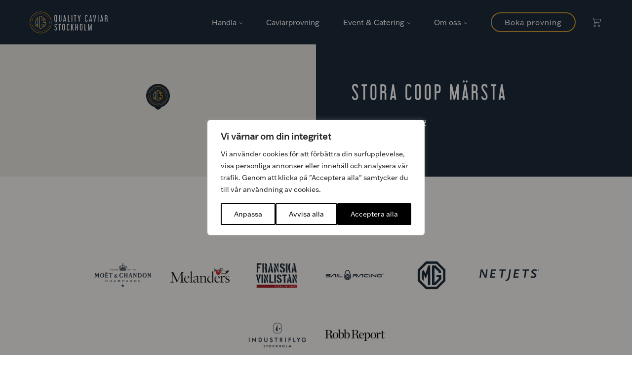

--- FILE ---
content_type: text/html; charset=UTF-8
request_url: https://qualitycaviar.se/location/stora-coop-marsta/
body_size: 82926
content:
<!DOCTYPE html>
<html lang="sv-SE">
    <head>

                <meta charset="utf-8">
        <meta name="viewport" content="width=device-width, initial-scale=1.0, maximum-scale=5, user-scalable=yes">

        <link rel="preload" as="font" href="/wp-content/uploads/fonts/Franklin Gothic-normal-400.woff2" type="font/woff2" crossorigin><!-- Google Tag Manager -->
<script>(function(w,d,s,l,i){w[l]=w[l]||[];w[l].push({'gtm.start':
new Date().getTime(),event:'gtm.js'});var f=d.getElementsByTagName(s)[0],
j=d.createElement(s),dl=l!='dataLayer'?'&l='+l:'';j.async=true;j.src=
'https://www.googletagmanager.com/gtm.js?id='+i+dl;f.parentNode.insertBefore(j,f);
})(window,document,'script','dataLayer','GTM-KX2W358');</script>
<!-- End Google Tag Manager -->

<!-- Preload -->
<link rel="preload" as="image" href="https://qualitycaviar.se/wp-content/uploads/2025/04/banner-quality-caviar-1-cropped.webp" type="image/webp" fetchpriority="high" />

<script>
  document.addEventListener("DOMContentLoaded", function () {
    const lcpImage = document.querySelector('img[alt="Servering av kaviar och löjrom"]');
    if (lcpImage) {
      lcpImage.loading = "eager";
      lcpImage.setAttribute("fetchpriority", "high");
    }
  });
</script>

<style>
  #welcomeMessagesCross {
    opacity: 1 !important;
    padding: 10px !important;
    background-color: #fff !important;
  }
</style>
        <title>Stora Coop Märsta - Quality Caviar Stockholm</title>
        <link rel="shortcut icon" type="image/png" href="/wp-content/themes/wasabiweb/custom/assets/dist/img/favicon.png">

        <meta name='robots' content='index, follow, max-image-preview:large, max-snippet:-1, max-video-preview:-1' />
	<style>img:is([sizes="auto" i], [sizes^="auto," i]) { contain-intrinsic-size: 3000px 1500px }</style>
	
<!-- Google Tag Manager for WordPress by gtm4wp.com -->
<script data-cfasync="false" data-pagespeed-no-defer>
	var gtm4wp_datalayer_name = "dataLayer";
	var dataLayer = dataLayer || [];
	const gtm4wp_use_sku_instead = false;
	const gtm4wp_currency = 'SEK';
	const gtm4wp_product_per_impression = 10;
	const gtm4wp_clear_ecommerce = false;
</script>
<!-- End Google Tag Manager for WordPress by gtm4wp.com -->
	<!-- This site is optimized with the Yoast SEO plugin v25.3 - https://yoast.com/wordpress/plugins/seo/ -->
	<link rel="canonical" href="https://qualitycaviar.se/location/stora-coop-marsta/" />
	<meta property="og:locale" content="sv_SE" />
	<meta property="og:type" content="article" />
	<meta property="og:title" content="Stora Coop Märsta - Quality Caviar Stockholm" />
	<meta property="og:url" content="https://qualitycaviar.se/location/stora-coop-marsta/" />
	<meta property="og:site_name" content="Quality Caviar Stockholm" />
	<meta property="article:publisher" content="https://www.facebook.com/Qualitycaviar" />
	<meta property="og:image" content="https://qualitycaviar.se/wp-content/uploads/2022/11/share-image-quality-caviar.jpg" />
	<meta property="og:image:width" content="1200" />
	<meta property="og:image:height" content="628" />
	<meta property="og:image:type" content="image/jpeg" />
	<meta name="twitter:card" content="summary_large_image" />
	<script type="application/ld+json" class="yoast-schema-graph">{"@context":"https://schema.org","@graph":[{"@type":"WebPage","@id":"https://qualitycaviar.se/location/stora-coop-marsta/","url":"https://qualitycaviar.se/location/stora-coop-marsta/","name":"Stora Coop Märsta - Quality Caviar Stockholm","isPartOf":{"@id":"https://qualitycaviar.se/#website"},"datePublished":"2023-01-11T13:00:14+00:00","breadcrumb":{"@id":"https://qualitycaviar.se/location/stora-coop-marsta/#breadcrumb"},"inLanguage":"sv-SE","potentialAction":[{"@type":"ReadAction","target":["https://qualitycaviar.se/location/stora-coop-marsta/"]}]},{"@type":"BreadcrumbList","@id":"https://qualitycaviar.se/location/stora-coop-marsta/#breadcrumb","itemListElement":[{"@type":"ListItem","position":1,"name":"Home","item":"https://qualitycaviar.se/"},{"@type":"ListItem","position":2,"name":"Locations","item":"https://qualitycaviar.se/location/"},{"@type":"ListItem","position":3,"name":"Stora Coop Märsta"}]},{"@type":"WebSite","@id":"https://qualitycaviar.se/#website","url":"https://qualitycaviar.se/","name":"Quality Caviar Stockholm","description":"Försäljning av exklusiv caviar och löjrom","publisher":{"@id":"https://qualitycaviar.se/#organization"},"potentialAction":[{"@type":"SearchAction","target":{"@type":"EntryPoint","urlTemplate":"https://qualitycaviar.se/?s={search_term_string}"},"query-input":{"@type":"PropertyValueSpecification","valueRequired":true,"valueName":"search_term_string"}}],"inLanguage":"sv-SE"},{"@type":"Organization","@id":"https://qualitycaviar.se/#organization","name":"Quality Caviar Stockholm","url":"https://qualitycaviar.se/","logo":{"@type":"ImageObject","inLanguage":"sv-SE","@id":"https://qualitycaviar.se/#/schema/logo/image/","url":"https://qualitycaviar.se/wp-content/uploads/2022/11/share-image-quality-caviar.jpg","contentUrl":"https://qualitycaviar.se/wp-content/uploads/2022/11/share-image-quality-caviar.jpg","width":1200,"height":628,"caption":"Quality Caviar Stockholm"},"image":{"@id":"https://qualitycaviar.se/#/schema/logo/image/"},"sameAs":["https://www.facebook.com/Qualitycaviar","https://www.instagram.com/qualitycaviar/","https://www.youtube.com/channel/UCHVx2eVxrDBJctB-8Ph782A"]}]}</script>
	<!-- / Yoast SEO plugin. -->


<style id='classic-theme-styles-inline-css' type='text/css'>
/*! This file is auto-generated */
.wp-block-button__link{color:#fff;background-color:#32373c;border-radius:9999px;box-shadow:none;text-decoration:none;padding:calc(.667em + 2px) calc(1.333em + 2px);font-size:1.125em}.wp-block-file__button{background:#32373c;color:#fff;text-decoration:none}
</style>
<link rel='stylesheet' id='woocommerce-add-to-cart-form-style-css' href='https://qualitycaviar.se/wp-content/plugins/woocommerce/assets/client/blocks/woocommerce/add-to-cart-form-style.css?ver=6.8.3'  media='all' />
<style id='woocommerce-product-button-style-inline-css' type='text/css'>
.wp-block-button.wc-block-components-product-button{align-items:center;display:flex;flex-direction:column;gap:12px;justify-content:center;white-space:normal;word-break:break-word}.wp-block-button.wc-block-components-product-button.is-style-outline .wp-block-button__link{border:2px solid}.wp-block-button.wc-block-components-product-button.is-style-outline .wp-block-button__link:not(.has-text-color){color:currentColor}.wp-block-button.wc-block-components-product-button.is-style-outline .wp-block-button__link:not(.has-background){background-color:transparent;background-image:none}.wp-block-button.wc-block-components-product-button.has-custom-width .wp-block-button__link{box-sizing:border-box}.wp-block-button.wc-block-components-product-button.wp-block-button__width-25 .wp-block-button__link{width:25%}.wp-block-button.wc-block-components-product-button.wp-block-button__width-50 .wp-block-button__link{width:50%}.wp-block-button.wc-block-components-product-button.wp-block-button__width-75 .wp-block-button__link{width:75%}.wp-block-button.wc-block-components-product-button.wp-block-button__width-100 .wp-block-button__link{width:100%}.wp-block-button.wc-block-components-product-button .wp-block-button__link{display:inline-flex;font-size:1em;justify-content:center;text-align:center;white-space:normal;width:auto;word-break:break-word}.wp-block-button.wc-block-components-product-button a[hidden]{display:none}@keyframes slideOut{0%{transform:translateY(0)}to{transform:translateY(-100%)}}@keyframes slideIn{0%{opacity:0;transform:translateY(90%)}to{opacity:1;transform:translate(0)}}.wp-block-button.wc-block-components-product-button.align-left{align-items:flex-start}.wp-block-button.wc-block-components-product-button.align-right{align-items:flex-end}.wp-block-button.wc-block-components-product-button .wc-block-components-product-button__button{align-items:center;border-style:none;display:inline-flex;justify-content:center;line-height:inherit;overflow:hidden;white-space:normal;word-break:break-word}.wp-block-button.wc-block-components-product-button .wc-block-components-product-button__button span.wc-block-slide-out{animation:slideOut .1s linear 1 normal forwards}.wp-block-button.wc-block-components-product-button .wc-block-components-product-button__button span.wc-block-slide-in{animation:slideIn .1s linear 1 normal}.wp-block-button.wc-block-components-product-button .wc-block-components-product-button__button--placeholder{background-color:currentColor!important;border:0!important;border-radius:.25rem;box-shadow:none;color:currentColor!important;display:block;line-height:1;max-width:100%!important;min-height:3em;min-width:8em;opacity:.15;outline:0!important;overflow:hidden!important;pointer-events:none;position:relative!important;width:100%;z-index:1}.wp-block-button.wc-block-components-product-button .wc-block-components-product-button__button--placeholder>*{visibility:hidden}.wp-block-button.wc-block-components-product-button .wc-block-components-product-button__button--placeholder:after{animation:loading__animation 1.5s ease-in-out infinite;background-image:linear-gradient(90deg,currentColor,hsla(0,0%,96%,.302),currentColor);background-repeat:no-repeat;content:" ";display:block;height:100%;left:0;position:absolute;right:0;top:0;transform:translateX(-100%)}@keyframes loading__animation{to{transform:translateX(100%)}}@media screen and (prefers-reduced-motion:reduce){.wp-block-button.wc-block-components-product-button .wc-block-components-product-button__button--placeholder{animation:none}}.wc-block-all-products .wp-block-button.wc-block-components-product-button{margin-bottom:12px}.theme-twentytwentyone .editor-styles-wrapper .wc-block-components-product-button .wp-block-button__link{background-color:var(--button--color-background);border-color:var(--button--color-background);color:var(--button--color-text)}

</style>
<style id='woocommerce-product-collection-style-inline-css' type='text/css'>
.wp-block-woocommerce-product-collection .wc-block-components-product-stock-indicator{text-align:center}.wc-block-components-notice-banner .wc-block-components-button.wc-block-components-notice-banner__dismiss[hidden]{display:none}

</style>
<style id='woocommerce-product-filters-style-inline-css' type='text/css'>
:where(.wc-block-product-filters){--top-padding:var(--wp-admin--admin-bar--height);display:inline-flex}@media(max-width:782px){:where(.wc-block-product-filters){--top-padding:var(--adminbar-mobile-padding,0)}}:where(.wc-block-product-filters) .wc-block-product-filters__close-overlay,:where(.wc-block-product-filters) .wc-block-product-filters__open-overlay{align-items:center;background:transparent;border:transparent;color:inherit;display:flex;font-size:.875em;padding:0}:where(.wc-block-product-filters) .wc-block-product-filters__close-overlay svg,:where(.wc-block-product-filters) .wc-block-product-filters__open-overlay svg{fill:currentColor}:where(.wc-block-product-filters) .wc-block-product-filters__close-overlay span,:where(.wc-block-product-filters) .wc-block-product-filters__open-overlay span{padding:0 5px}:where(.wc-block-product-filters) .wc-block-product-filters__open-overlay svg{height:var(--wc-product-filters-overlay-icon-size,1.5em);width:var(--wc-product-filters-overlay-icon-size,1.5em)}:where(.wc-block-product-filters) .wc-block-product-filters__overlay{background-color:transparent;inset:0;pointer-events:none;position:fixed;top:var(--top-padding);transition:background-color .5s;z-index:9999}:where(.wc-block-product-filters) .wc-block-product-filters__overlay-wrapper{height:100%;position:relative;width:100%}:where(.wc-block-product-filters) .wc-block-product-filters__overlay-dialog{background-color:var(--wc-product-filters-overlay-background-color,var(--wc-product-filters-background-color,var(--wp--preset--color--base,#fff)));color:var(--wc-product-filters-overlay-text-color,var(--wc-product-filters-text-color,var(--wp--preset--color--base,#111)));display:flex!important;flex-direction:column;gap:var(--wp--preset--spacing--40);inset:0;max-height:100%;position:absolute;transform:translateY(100vh);transition:none}:where(.wc-block-product-filters) .wc-block-product-filters__overlay-header{display:flex;flex-flow:row-reverse;padding:var(--wp--preset--spacing--30) var(--wp--preset--spacing--40) 0}:where(.wc-block-product-filters) .wc-block-product-filters__overlay-content{display:flex;flex-direction:column;flex-grow:1;gap:var(--wc-product-filter-block-spacing,var(--wp--style--block-gap,1.2rem));overflow-y:scroll;padding:0 var(--wp--preset--spacing--40)}:where(.wc-block-product-filters) .wc-block-product-filters__overlay-content>:first-child{margin-top:0}:where(.wc-block-product-filters) .wc-block-product-filters__overlay-footer{box-shadow:0 -4px 8px 0 rgba(0,0,0,.102);padding:var(--wp--preset--spacing--30) var(--wp--preset--spacing--40)}:where(.wc-block-product-filters) .wc-block-product-filters__apply{width:100%}:where(.wc-block-product-filters).is-overlay-opened .wc-block-product-filters__overlay{background-color:rgba(95,95,95,.35);pointer-events:auto;z-index:9999}:where(.wc-block-product-filters).is-overlay-opened .wc-block-product-filters__overlay-dialog{color:var(--wc-product-filters-overlay-color,inherit);transform:translateY(0);transition:transform .5s}@media(min-width:601px){:where(.wc-block-product-filters),:where(.wc-block-product-filters).is-overlay-opened{display:flex}:where(.wc-block-product-filters) .wc-block-product-filters__open-overlay,:where(.wc-block-product-filters) .wc-block-product-filters__overlay-footer,:where(.wc-block-product-filters) .wc-block-product-filters__overlay-header,:where(.wc-block-product-filters).is-overlay-opened .wc-block-product-filters__open-overlay,:where(.wc-block-product-filters).is-overlay-opened .wc-block-product-filters__overlay-footer,:where(.wc-block-product-filters).is-overlay-opened .wc-block-product-filters__overlay-header{display:none}:where(.wc-block-product-filters) .wc-block-product-filters__overlay,:where(.wc-block-product-filters).is-overlay-opened .wc-block-product-filters__overlay{background:inherit;color:inherit;inset:0;pointer-events:auto;position:relative;transition:none}:where(.wc-block-product-filters) .wc-block-product-filters__overlay-wrapper,:where(.wc-block-product-filters).is-overlay-opened .wc-block-product-filters__overlay-wrapper{background:inherit;color:inherit;height:auto;width:auto}:where(.wc-block-product-filters) .wc-block-product-filters__overlay-dialog,:where(.wc-block-product-filters).is-overlay-opened .wc-block-product-filters__overlay-dialog{background:inherit;color:inherit;position:relative;transform:none}:where(.wc-block-product-filters) .wc-block-product-filters__overlay-content,:where(.wc-block-product-filters).is-overlay-opened .wc-block-product-filters__overlay-content{background:inherit;color:inherit;flex-grow:1;overflow:visible;padding:0}}@media(max-width:600px){:where(.wc-block-product-filters) .wc-block-product-filters__overlay-content .wp-block-group{display:block}:where(.wc-block-product-filters) .wc-block-product-filters__overlay-content .wp-block-group>div{margin:20px 0}}.wc-block-product-filter--hidden{display:none}

</style>
<link rel='stylesheet' id='woocommerce-product-filter-price-slider-style-css' href='https://qualitycaviar.se/wp-content/plugins/woocommerce/assets/client/blocks/woocommerce/product-filter-price-slider-style.css?ver=6.8.3'  media='all' />
<style id='woocommerce-product-filter-removable-chips-style-inline-css' type='text/css'>
.wc-block-product-filter-removable-chips.is-vertical .wc-block-product-filter-removable-chips__items{flex-direction:column}.wc-block-product-filter-removable-chips.is-content-justification-center .wc-block-product-filter-removable-chips__items{justify-content:center}.wc-block-product-filter-removable-chips.is-content-justification-right .wc-block-product-filter-removable-chips__items{justify-content:flex-end}.wc-block-product-filter-removable-chips.is-content-justification-space-between .wc-block-product-filter-removable-chips__items{justify-content:space-between}.wc-block-product-filter-removable-chips.is-horizontal .wc-block-product-filter-removable-chips__items{width:100%}.wc-block-product-filter-removable-chips__items{color:var(--wc-product-filter-removable-chips-text,currentColor);display:inline-flex;flex-wrap:wrap;gap:4px;list-style:none;margin:0;padding:0}.wc-block-product-filter-removable-chips__items .wc-block-product-filter-removable-chips__item{align-items:center;appearance:none;background:var(--wc-product-filter-removable-chips-background,transparent);border:1px solid var(--wc-product-filter-removable-chips-border,color-mix(in srgb,currentColor 20%,transparent));border-radius:2px;display:flex;font-size:.875em;gap:8px;justify-content:space-between;padding:.25em .75em}.wc-block-product-filter-removable-chips__items .wc-block-product-filter-removable-chips__item .wc-block-product-filter-removable-chips__remove{align-items:center;background-color:transparent;border:none;color:var(--wc-product-filter-removable-chips-text,currentColor);cursor:pointer;display:flex;margin:0;padding:0}.wc-block-product-filter-removable-chips__items .wc-block-product-filter-removable-chips__item .wc-block-product-filter-removable-chips__remove .wc-block-product-filter-removable-chips__remove-icon{fill:currentColor}

</style>
<style id='woocommerce-product-filter-checkbox-list-style-inline-css' type='text/css'>
.wc-block-product-filter-checkbox-list__list{list-style:none outside;margin:0;padding:0}.wc-block-product-filter-checkbox-list__label{align-items:center;display:inline-flex;gap:.625em}.wc-block-product-filter-checkbox-list__item .wc-block-product-filter-checkbox-list__label{margin-bottom:0}:where(.wc-block-product-filter-checkbox-list__input-wrapper){display:block;position:relative}.wc-block-product-filter-checkbox-list__input-wrapper:before{background:currentColor;border-radius:2px;content:"";height:1em;left:0;opacity:.1;pointer-events:none;position:absolute;top:0;width:1em}.has-option-element-color .wc-block-product-filter-checkbox-list__input-wrapper:before{display:none}input[type=checkbox].wc-block-product-filter-checkbox-list__input{appearance:none;background:var(--wc-product-filter-checkbox-list-option-element,transparent);border:1px solid var(--wc-product-filter-checkbox-list-option-element-border,transparent);border-radius:2px;color:inherit;cursor:pointer;display:block;font-size:inherit;height:1em;margin:0;width:1em}input[type=checkbox].wc-block-product-filter-checkbox-list__input:focus{outline-color:var(--wc-product-filter-checkbox-list-option-element-border,currentColor);outline-width:1px}svg.wc-block-product-filter-checkbox-list__mark{box-sizing:border-box;color:var(--wc-product-filter-checkbox-list-option-element-selected,currentColor);display:none;height:1em;left:0;padding:.2em;position:absolute;top:0;width:1em}input[type=checkbox].wc-block-product-filter-checkbox-list__input:checked:after,input[type=checkbox].wc-block-product-filter-checkbox-list__input:checked:before{content:none}input[type=checkbox].wc-block-product-filter-checkbox-list__input:checked+.wc-block-product-filter-checkbox-list__mark{display:block;pointer-events:none}:where(.wc-block-product-filter-checkbox-list__text-wrapper){align-items:center;display:inline-flex;font-size:.875em;gap:4px}.wc-block-product-filter-checkbox-list__show-more{appearance:none;background:transparent;border:none;font-family:inherit;padding:0;text-decoration:underline}

</style>
<style id='woocommerce-product-filter-chips-style-inline-css' type='text/css'>
:where(.wc-block-product-filter-chips__items){display:flex;flex-wrap:wrap;gap:4px}.wc-block-product-filter-chips__item{appearance:none;background:transparent;border:1px solid color-mix(in srgb,currentColor 20%,transparent);border-radius:2px;color:var(--wc-product-filter-chips-text,currentColor);cursor:pointer;font-family:inherit;font-size:.875em;padding:4px 8px}.has-chip-text-color .wc-block-product-filter-chips__item{color:var(--wc-product-filter-chips-text)}.has-chip-background-color .wc-block-product-filter-chips__item{background:var(--wc-product-filter-chips-background)}.has-chip-border-color .wc-block-product-filter-chips__item{border-color:var(--wc-product-filter-chips-border)}.wc-block-product-filter-chips__item[aria-checked=true]{background:currentColor}.has-selected-chip-text-color .wc-block-product-filter-chips__item[aria-checked=true]{color:var(--wc-product-filter-chips-selected-text)}.has-selected-chip-background-color .wc-block-product-filter-chips__item[aria-checked=true]{background:var(--wc-product-filter-chips-selected-background)}.has-selected-chip-border-color .wc-block-product-filter-chips__item[aria-checked=true]{border-color:var(--wc-product-filter-chips-selected-border)}:where(.wc-block-product-filter-chips__label){align-items:center;display:inline-flex;gap:4px}.wc-block-product-filter-chips:not(.has-selected-chip-text-color) .wc-block-product-filter-chips__item[aria-checked=true]>.wc-block-product-filter-chips__label{filter:invert(100%)}.wc-block-product-filter-chips__show-more{appearance:none;background:transparent;border:none;font-family:inherit;padding:0;text-decoration:underline}

</style>
<link rel='stylesheet' id='woocommerce-product-gallery-style-css' href='https://qualitycaviar.se/wp-content/plugins/woocommerce/assets/client/blocks/woocommerce/product-gallery-style.css?ver=6.8.3'  media='all' />
<style id='woocommerce-product-template-style-inline-css' type='text/css'>
.wc-block-product-template{list-style:none;margin-bottom:0;margin-top:0;max-width:100%;padding:0}.wc-block-product-template.wc-block-product-template{background:none}.wc-block-product-template.is-flex-container{display:flex;flex-direction:row;flex-wrap:wrap;gap:1.25em}.wc-block-product-template.is-flex-container>li{list-style:none;margin:0;width:100%}@media(min-width:600px){.wc-block-product-template.is-flex-container.is-flex-container.columns-2>li{width:calc(50% - .625em)}.wc-block-product-template.is-flex-container.is-flex-container.columns-3>li{width:calc(33.33333% - .83333em)}.wc-block-product-template.is-flex-container.is-flex-container.columns-4>li{width:calc(25% - .9375em)}.wc-block-product-template.is-flex-container.is-flex-container.columns-5>li{width:calc(20% - 1em)}.wc-block-product-template.is-flex-container.is-flex-container.columns-6>li{width:calc(16.66667% - 1.04167em)}}.wc-block-product-template__responsive{grid-gap:1.25em;display:grid}.wc-block-product-template__responsive.columns-2{grid-template-columns:repeat(auto-fill,minmax(max(150px,calc(50% - .625em)),1fr))}.wc-block-product-template__responsive.columns-3{grid-template-columns:repeat(auto-fill,minmax(max(150px,calc(33.33333% - .83333em)),1fr))}.wc-block-product-template__responsive.columns-4{grid-template-columns:repeat(auto-fill,minmax(max(150px,calc(25% - .9375em)),1fr))}.wc-block-product-template__responsive.columns-5{grid-template-columns:repeat(auto-fill,minmax(max(150px,calc(20% - 1em)),1fr))}.wc-block-product-template__responsive.columns-6{grid-template-columns:repeat(auto-fill,minmax(max(150px,calc(16.66667% - 1.04167em)),1fr))}.wc-block-product-template__responsive>li{margin-block-start:0}:where(.wc-block-product-template .wc-block-product)>:not(:last-child){margin-bottom:.75rem;margin-top:0}.is-product-collection-layout-list .wc-block-product:not(:last-child){margin-bottom:1.2rem}

</style>
<link rel='stylesheet' id='woocommerce-layout-css' href='https://qualitycaviar.se/wp-content/plugins/woocommerce/assets/css/woocommerce-layout.css?ver=9.9.4'  media='all' />
<link rel='stylesheet' id='woocommerce-smallscreen-css' href='https://qualitycaviar.se/wp-content/plugins/woocommerce/assets/css/woocommerce-smallscreen.css?ver=9.9.4'  media='only screen and (max-width: 768px)' />
<link rel='stylesheet' id='woocommerce-general-css' href='https://qualitycaviar.se/wp-content/plugins/woocommerce/assets/css/woocommerce.css?ver=9.9.4'  media='all' />
<style id='woocommerce-inline-inline-css' type='text/css'>
.woocommerce form .form-row .required { visibility: visible; }
</style>
<link rel='stylesheet' id='brands-styles-css' href='https://qualitycaviar.se/wp-content/plugins/woocommerce/assets/css/brands.css?ver=9.9.4'  media='all' />
<script type="text/javascript" id="wpml-cookie-js-extra">
/* <![CDATA[ */
var wpml_cookies = {"wp-wpml_current_language":{"value":"sv","expires":1,"path":"\/"}};
var wpml_cookies = {"wp-wpml_current_language":{"value":"sv","expires":1,"path":"\/"}};
/* ]]> */
</script>
<script  defer src="https://qualitycaviar.se/wp-content/plugins/sitepress-multilingual-cms/res/js/cookies/language-cookie.js?ver=476000" id="wpml-cookie-js" defer="defer" data-wp-strategy="defer"></script>
<script type="text/javascript" id="webtoffee-cookie-consent-js-extra">
/* <![CDATA[ */
var _wccConfig = {"_ipData":[],"_assetsURL":"https:\/\/qualitycaviar.se\/wp-content\/plugins\/webtoffee-cookie-consent\/lite\/frontend\/images\/","_publicURL":"https:\/\/qualitycaviar.se","_categories":[{"name":"N\u00f6dv\u00e4ndiga","slug":"necessary","isNecessary":true,"ccpaDoNotSell":true,"cookies":[{"cookieID":"wt_consent","domain":"qualitycaviar.se","provider":""},{"cookieID":"PHPSESSID","domain":"bordsbokaren.se","provider":""}],"active":true,"defaultConsent":{"gdpr":true,"ccpa":true},"foundNoCookieScript":false},{"name":"Funktionella","slug":"functional","isNecessary":false,"ccpaDoNotSell":true,"cookies":[{"cookieID":"wp-wpml_current_language","domain":"qualitycaviar.se","provider":"wp-content\/plugins\/sitepress-multilingual-cms\/res\/js"}],"active":true,"defaultConsent":{"gdpr":false,"ccpa":false},"foundNoCookieScript":false},{"name":"Analys","slug":"analytics","isNecessary":false,"ccpaDoNotSell":true,"cookies":[{"cookieID":"sbjs_migrations","domain":".qualitycaviar.se","provider":"sourcebuster.min.js"},{"cookieID":"sbjs_current_add","domain":".qualitycaviar.se","provider":"sourcebuster.min.js"},{"cookieID":"sbjs_first_add","domain":".qualitycaviar.se","provider":"sourcebuster.min.js"},{"cookieID":"sbjs_current","domain":".qualitycaviar.se","provider":"sourcebuster.min.js"},{"cookieID":"sbjs_first","domain":".qualitycaviar.se","provider":"sourcebuster.min.js"},{"cookieID":"sbjs_udata","domain":".qualitycaviar.se","provider":"sourcebuster.min.js"},{"cookieID":"sbjs_session","domain":".qualitycaviar.se","provider":"sourcebuster.min.js"},{"cookieID":"_fbp","domain":".qualitycaviar.se","provider":"facebook.net"},{"cookieID":"_ga","domain":".qualitycaviar.se","provider":"google-analytics.com|googletagmanager.com\/gtag\/js"},{"cookieID":"_ga_*","domain":".qualitycaviar.se","provider":"google-analytics.com|googletagmanager.com\/gtag\/js"},{"cookieID":"bugsnag-anonymous-id","domain":"qualitycaviar.se","provider":"bugsnag.com"}],"active":true,"defaultConsent":{"gdpr":false,"ccpa":false},"foundNoCookieScript":false},{"name":"Prestanda","slug":"performance","isNecessary":false,"ccpaDoNotSell":true,"cookies":[],"active":true,"defaultConsent":{"gdpr":false,"ccpa":false},"foundNoCookieScript":false},{"name":"Annonsering","slug":"advertisement","isNecessary":false,"ccpaDoNotSell":true,"cookies":[],"active":true,"defaultConsent":{"gdpr":false,"ccpa":false},"foundNoCookieScript":false},{"name":"\u00d6vriga","slug":"others","isNecessary":false,"ccpaDoNotSell":true,"cookies":[{"cookieID":"_billetto_session","domain":"billetto.se","provider":""}],"active":true,"defaultConsent":{"gdpr":false,"ccpa":false},"foundNoCookieScript":false}],"_activeLaw":"gdpr","_rootDomain":"","_block":"1","_showBanner":"1","_bannerConfig":{"GDPR":{"settings":{"type":"popup","position":"center","applicableLaw":"gdpr","preferenceCenter":"center","selectedRegion":"ALL","consentExpiry":365,"shortcodes":[{"key":"wcc_readmore","content":"<a href=\"#\" class=\"wcc-policy\" aria-label=\"Cookie-policy\" target=\"_blank\" rel=\"noopener\" data-tag=\"readmore-button\">Cookie-policy<\/a>","tag":"readmore-button","status":false,"attributes":{"rel":"nofollow","target":"_blank"}},{"key":"wcc_show_desc","content":"<button class=\"wcc-show-desc-btn\" data-tag=\"show-desc-button\" aria-label=\"Visa mer\">Visa mer<\/button>","tag":"show-desc-button","status":true,"attributes":[]},{"key":"wcc_hide_desc","content":"<button class=\"wcc-show-desc-btn\" data-tag=\"hide-desc-button\" aria-label=\"Visa mindre\">Visa mindre<\/button>","tag":"hide-desc-button","status":true,"attributes":[]},{"key":"wcc_category_toggle_label","content":"[wcc_{{status}}_category_label] [wcc_preference_{{category_slug}}_title]","tag":"","status":true,"attributes":[]},{"key":"wcc_enable_category_label","content":"Aktivera","tag":"","status":true,"attributes":[]},{"key":"wcc_disable_category_label","content":"Inaktivera","tag":"","status":true,"attributes":[]},{"key":"wcc_video_placeholder","content":"<div class=\"video-placeholder-normal\" data-tag=\"video-placeholder\" id=\"[UNIQUEID]\"><p class=\"video-placeholder-text-normal\" data-tag=\"placeholder-title\">V\u00e4nligen acceptera cookies f\u00f6r att komma \u00e5t detta inneh\u00e5ll<\/p><\/div>","tag":"","status":true,"attributes":[]},{"key":"wcc_enable_optout_label","content":"Aktivera","tag":"","status":true,"attributes":[]},{"key":"wcc_disable_optout_label","content":"Inaktivera","tag":"","status":true,"attributes":[]},{"key":"wcc_optout_toggle_label","content":"[wcc_{{status}}_optout_label] [wcc_optout_option_title]","tag":"","status":true,"attributes":[]},{"key":"wcc_optout_option_title","content":"S\u00e4lj eller dela inte min personliga information","tag":"","status":true,"attributes":[]},{"key":"wcc_optout_close_label","content":"St\u00e4ng","tag":"","status":true,"attributes":[]}],"bannerEnabled":true},"behaviours":{"reloadBannerOnAccept":false,"loadAnalyticsByDefault":false,"animations":{"onLoad":"animate","onHide":"sticky"}},"config":{"revisitConsent":{"status":true,"tag":"revisit-consent","position":"bottom-left","meta":{"url":"#"},"styles":[],"elements":{"title":{"type":"text","tag":"revisit-consent-title","status":true,"styles":{"color":"#0056a7"}}}},"preferenceCenter":{"toggle":{"status":true,"tag":"detail-category-toggle","type":"toggle","states":{"active":{"styles":{"background-color":"#000000"}},"inactive":{"styles":{"background-color":"#D0D5D2"}}}},"poweredBy":false},"categoryPreview":{"status":false,"toggle":{"status":true,"tag":"detail-category-preview-toggle","type":"toggle","states":{"active":{"styles":{"background-color":"#000000"}},"inactive":{"styles":{"background-color":"#D0D5D2"}}}}},"videoPlaceholder":{"status":true,"styles":{"background-color":"#000000","border-color":"#000000","color":"#ffffff"}},"readMore":{"status":false,"tag":"readmore-button","type":"link","meta":{"noFollow":true,"newTab":true},"styles":{"color":"#000000","background-color":"transparent","border-color":"transparent"}},"auditTable":{"status":true},"optOption":{"status":true,"toggle":{"status":true,"tag":"optout-option-toggle","type":"toggle","states":{"active":{"styles":{"background-color":"#000000"}},"inactive":{"styles":{"background-color":"#FFFFFF"}}}},"gpcOption":false}}}},"_version":"3.4.1","_logConsent":"1","_tags":[{"tag":"accept-button","styles":{"color":"#FFFFFF","background-color":"#000000","border-color":"#000000"}},{"tag":"reject-button","styles":{"color":"#000000","background-color":"transparent","border-color":"#000000"}},{"tag":"settings-button","styles":{"color":"#000000","background-color":"transparent","border-color":"#000000"}},{"tag":"readmore-button","styles":{"color":"#000000","background-color":"transparent","border-color":"transparent"}},{"tag":"donotsell-button","styles":{"color":"#1863dc","background-color":"transparent","border-color":"transparent"}},{"tag":"accept-button","styles":{"color":"#FFFFFF","background-color":"#000000","border-color":"#000000"}},{"tag":"revisit-consent","styles":[]}],"_rtl":"","_lawSelected":["GDPR"],"_restApiUrl":"https:\/\/directory.cookieyes.com\/api\/v1\/ip","_renewConsent":"","_restrictToCA":"","_customEvents":"","_ccpaAllowedRegions":[],"_gdprAllowedRegions":[],"_providersToBlock":[{"re":"wp-content\/plugins\/sitepress-multilingual-cms\/res\/js","categories":["functional"]},{"re":"sourcebuster.min.js","categories":["analytics"]},{"re":"facebook.net","categories":["analytics"]},{"re":"google-analytics.com|googletagmanager.com\/gtag\/js","categories":["analytics"]},{"re":"bugsnag.com","categories":["analytics"]}]};
var _wccStyles = {"css":{"GDPR":".wcc-overlay{background: #000000; opacity: 0.4; position: fixed; top: 0; left: 0; width: 100%; height: 100%; z-index: 9999999;}.wcc-popup-overflow{overflow: hidden;}.wcc-hide{display: none;}.wcc-btn-revisit-wrapper{display: flex; padding: 6px; border-radius: 8px; opacity: 0px; background-color:#ffffff; box-shadow: 0px 3px 10px 0px #798da04d;  align-items: center; justify-content: center;  position: fixed; z-index: 999999; cursor: pointer;}.wcc-revisit-bottom-left{bottom: 15px; left: 15px;}.wcc-revisit-bottom-right{bottom: 15px; right: 15px;}.wcc-btn-revisit-wrapper .wcc-btn-revisit{display: flex; align-items: center; justify-content: center; background: none; border: none; cursor: pointer; position: relative; margin: 0; padding: 0;}.wcc-btn-revisit-wrapper .wcc-btn-revisit img{max-width: fit-content; margin: 0; } .wcc-btn-revisit-wrapper .wcc-revisit-help-text{font-size:14px; margin-left:4px; display:none;}.wcc-btn-revisit-wrapper:hover .wcc-revisit-help-text, .wcc-btn-revisit-wrapper:focus-within .wcc-revisit-help-text { display: block;}.wcc-revisit-hide{display: none;}.wcc-preference-btn:hover{cursor:pointer; text-decoration:underline;}.wcc-cookie-audit-table { font-family: inherit; border-collapse: collapse; width: 100%;} .wcc-cookie-audit-table th, .wcc-cookie-audit-table td {text-align: left; padding: 10px; font-size: 12px; color: #000000; word-break: normal; background-color: #d9dfe7; border: 1px solid #cbced6;} .wcc-cookie-audit-table tr:nth-child(2n + 1) td { background: #f1f5fa; }.wcc-consent-container{position: fixed; width: 440px; box-sizing: border-box; z-index: 99999999; transform: translate(-50%, -50%); border-radius: 6px;}.wcc-consent-container .wcc-consent-bar{background: #ffffff; border: 1px solid; padding: 20px 26px; border-radius: 6px; box-shadow: 0 -1px 10px 0 #acabab4d;}.wcc-consent-bar .wcc-banner-btn-close{position: absolute; right: 14px; top: 14px; background: none; border: none; cursor: pointer; padding: 0; margin: 0; height: auto; width: auto; min-height: 0; line-height: 0; text-shadow: none; box-shadow: none;}.wcc-consent-bar .wcc-banner-btn-close img{height: 10px; width: 10px; margin: 0;}.wcc-popup-center{top: 50%; left: 50%;}.wcc-custom-brand-logo-wrapper .wcc-custom-brand-logo{width: 100px; height: auto; margin: 0 0 12px 0;}.wcc-notice .wcc-title{color: #212121; font-weight: 700; font-size: 18px; line-height: 24px; margin: 0 0 12px 0; word-break: break-word;}.wcc-notice-des *{font-size: 14px;}.wcc-notice-des{color: #212121; font-size: 14px; line-height: 24px; font-weight: 400;}.wcc-notice-des img{min-height: 25px; min-width: 25px;}.wcc-consent-bar .wcc-notice-des p{color: inherit; margin-top: 0; word-break: break-word;}.wcc-notice-des p:last-child{margin-bottom: 0;}.wcc-notice-des a.wcc-policy,.wcc-notice-des button.wcc-policy{font-size: 14px; color: #1863dc; white-space: nowrap; cursor: pointer; background: transparent; border: 1px solid; text-decoration: underline;}.wcc-notice-des button.wcc-policy{padding: 0;}.wcc-notice-des a.wcc-policy:focus-visible,.wcc-consent-bar .wcc-banner-btn-close:focus-visible,.wcc-notice-des button.wcc-policy:focus-visible,.wcc-preference-content-wrapper .wcc-show-desc-btn:focus-visible,.wcc-accordion-header .wcc-accordion-btn:focus-visible,.wcc-preference-header .wcc-btn-close:focus-visible,.wcc-switch input[type=\"checkbox\"]:focus-visible,.wcc-btn:focus-visible{outline: 2px solid #1863dc; outline-offset: 2px;}.wcc-btn:focus:not(:focus-visible),.wcc-accordion-header .wcc-accordion-btn:focus:not(:focus-visible),.wcc-preference-content-wrapper .wcc-show-desc-btn:focus:not(:focus-visible),.wcc-btn-revisit-wrapper .wcc-btn-revisit:focus:not(:focus-visible),.wcc-preference-header .wcc-btn-close:focus:not(:focus-visible),.wcc-consent-bar .wcc-banner-btn-close:focus:not(:focus-visible){outline: 0;}button.wcc-show-desc-btn:not(:hover):not(:active){color: #1863dc; background: transparent;}button.wcc-accordion-btn:not(:hover):not(:active),button.wcc-banner-btn-close:not(:hover):not(:active),button.wcc-btn-close:not(:hover):not(:active),button.wcc-btn-revisit:not(:hover):not(:active){background: transparent;}.wcc-consent-bar button:hover,.wcc-modal.wcc-modal-open button:hover,.wcc-consent-bar button:focus,.wcc-modal.wcc-modal-open button:focus{text-decoration: none;}.wcc-notice-btn-wrapper{display: flex; justify-content: center; align-items: center; flex-wrap: wrap; gap: 8px; margin-top: 16px;}.wcc-notice-btn-wrapper .wcc-btn{text-shadow: none; box-shadow: none;}.wcc-btn{flex: auto; max-width: 100%; font-size: 14px; font-family: inherit; line-height: 24px; padding: 8px; font-weight: 500; border-radius: 2px; cursor: pointer; text-align: center; text-transform: none; min-height: 0;}.wcc-btn:hover{opacity: 0.8;}.wcc-btn-customize{color: #1863dc; background: transparent; border: 2px solid #1863dc;}.wcc-btn-reject{color: #1863dc; background: transparent; border: 2px solid #1863dc;}.wcc-btn-accept{background: #1863dc; color: #ffffff; border: 2px solid #1863dc;}.wcc-btn:last-child{margin-right: 0;}@media (max-width: 576px){.wcc-box-bottom-left{bottom: 0; left: 0;}.wcc-box-bottom-right{bottom: 0; right: 0;}.wcc-box-top-left{top: 0; left: 0;}.wcc-box-top-right{top: 0; right: 0;}}@media (max-width: 440px){.wcc-popup-center{width: 100%; max-width: 100%;}.wcc-consent-container .wcc-consent-bar{padding: 20px 0;}.wcc-custom-brand-logo-wrapper, .wcc-notice .wcc-title, .wcc-notice-des, .wcc-notice-btn-wrapper{padding: 0 24px;}.wcc-notice-des{max-height: 40vh; overflow-y: scroll;}.wcc-notice-btn-wrapper{flex-direction: column; gap: 10px;}.wcc-btn{width: 100%;}.wcc-notice-btn-wrapper .wcc-btn-customize{order: 2;}.wcc-notice-btn-wrapper .wcc-btn-reject{order: 3;}.wcc-notice-btn-wrapper .wcc-btn-accept{order: 1;}}@media (max-width: 352px){.wcc-notice .wcc-title{font-size: 16px;}.wcc-notice-des *{font-size: 12px;}.wcc-notice-des, .wcc-btn, .wcc-notice-des a.wcc-policy{font-size: 12px;}}.wcc-modal.wcc-modal-open{display: flex; visibility: visible; -webkit-transform: translate(-50%, -50%); -moz-transform: translate(-50%, -50%); -ms-transform: translate(-50%, -50%); -o-transform: translate(-50%, -50%); transform: translate(-50%, -50%); top: 50%; left: 50%; transition: all 1s ease;}.wcc-modal{box-shadow: 0 32px 68px rgba(0, 0, 0, 0.3); margin: 0 auto; position: fixed; max-width: 100%; background: #ffffff; top: 50%; box-sizing: border-box; border-radius: 6px; z-index: 999999999; color: #212121; -webkit-transform: translate(-50%, 100%); -moz-transform: translate(-50%, 100%); -ms-transform: translate(-50%, 100%); -o-transform: translate(-50%, 100%); transform: translate(-50%, 100%); visibility: hidden; transition: all 0s ease;}.wcc-preference-center{max-height: 79vh; overflow: hidden; width: 845px; overflow: hidden; flex: 1 1 0; display: flex; flex-direction: column; border-radius: 6px;}.wcc-preference-header{display: flex; align-items: center; justify-content: space-between; padding: 22px 24px; border-bottom: 1px solid;}.wcc-preference-header .wcc-preference-title{font-size: 18px; font-weight: 700; line-height: 24px; word-break: break-word;}.wcc-google-privacy-url a {text-decoration:none;color: #1863dc;cursor:pointer;} .wcc-preference-header .wcc-btn-close{cursor: pointer; vertical-align: middle; padding: 0; margin: 0; background: none; border: none; height: auto; width: auto; min-height: 0; line-height: 0; box-shadow: none; text-shadow: none;}.wcc-preference-header .wcc-btn-close img{margin: 0; height: 10px; width: 10px;}.wcc-preference-body-wrapper{padding: 0 24px; flex: 1; overflow: auto; box-sizing: border-box;}.wcc-preference-content-wrapper *,.wcc-preference-body-wrapper *{font-size: 14px;}.wcc-preference-content-wrapper{font-size: 14px; line-height: 24px; font-weight: 400; padding: 12px 0; }.wcc-preference-content-wrapper img{min-height: 25px; min-width: 25px;}.wcc-preference-content-wrapper .wcc-show-desc-btn{font-size: 14px; font-family: inherit; color: #1863dc; text-decoration: none; line-height: 24px; padding: 0; margin: 0; white-space: nowrap; cursor: pointer; background: transparent; border-color: transparent; text-transform: none; min-height: 0; text-shadow: none; box-shadow: none;}.wcc-preference-body-wrapper .wcc-preference-content-wrapper p{color: inherit; margin-top: 0;}.wcc-preference-content-wrapper p:last-child{margin-bottom: 0;}.wcc-accordion-wrapper{margin-bottom: 10px;}.wcc-accordion{border-bottom: 1px solid;}.wcc-accordion:last-child{border-bottom: none;}.wcc-accordion .wcc-accordion-item{display: flex; margin-top: 10px;}.wcc-accordion .wcc-accordion-body{display: none;}.wcc-accordion.wcc-accordion-active .wcc-accordion-body{display: block; padding: 0 22px; margin-bottom: 16px;}.wcc-accordion-header-wrapper{width: 100%; cursor: pointer;}.wcc-accordion-item .wcc-accordion-header{display: flex; justify-content: space-between; align-items: center;}.wcc-accordion-header .wcc-accordion-btn{font-size: 16px; font-family: inherit; color: #212121; line-height: 24px; background: none; border: none; font-weight: 700; padding: 0; margin: 0; cursor: pointer; text-transform: none; min-height: 0; text-shadow: none; box-shadow: none;}.wcc-accordion-header .wcc-always-active{color: #008000; font-weight: 600; line-height: 24px; font-size: 14px;}.wcc-accordion-header-des *{font-size: 14px;}.wcc-accordion-header-des{font-size: 14px; line-height: 24px; margin: 10px 0 16px 0;}.wcc-accordion-header-wrapper .wcc-accordion-header-des p{color: inherit; margin-top: 0;}.wcc-accordion-chevron{margin-right: 22px; position: relative; cursor: pointer;}.wcc-accordion-chevron-hide{display: none;}.wcc-accordion .wcc-accordion-chevron i::before{content: \"\"; position: absolute; border-right: 1.4px solid; border-bottom: 1.4px solid; border-color: inherit; height: 6px; width: 6px; -webkit-transform: rotate(-45deg); -moz-transform: rotate(-45deg); -ms-transform: rotate(-45deg); -o-transform: rotate(-45deg); transform: rotate(-45deg); transition: all 0.2s ease-in-out; top: 8px;}.wcc-accordion.wcc-accordion-active .wcc-accordion-chevron i::before{-webkit-transform: rotate(45deg); -moz-transform: rotate(45deg); -ms-transform: rotate(45deg); -o-transform: rotate(45deg); transform: rotate(45deg);}.wcc-audit-table{background: #f4f4f4; border-radius: 6px;}.wcc-audit-table .wcc-empty-cookies-text{color: inherit; font-size: 12px; line-height: 24px; margin: 0; padding: 10px;}.wcc-audit-table .wcc-cookie-des-table{font-size: 12px; line-height: 24px; font-weight: normal; padding: 15px 10px; border-bottom: 1px solid; border-bottom-color: inherit; margin: 0;}.wcc-audit-table .wcc-cookie-des-table:last-child{border-bottom: none;}.wcc-audit-table .wcc-cookie-des-table li{list-style-type: none; display: flex; padding: 3px 0;}.wcc-audit-table .wcc-cookie-des-table li:first-child{padding-top: 0;}.wcc-cookie-des-table li div:first-child{width: 100px; font-weight: 600; word-break: break-word; word-wrap: break-word;}.wcc-cookie-des-table li div:last-child{flex: 1; word-break: break-word; word-wrap: break-word; margin-left: 8px;}.wcc-cookie-des-table li div:last-child p{color: inherit; margin-top: 0;}.wcc-cookie-des-table li div:last-child p:last-child{margin-bottom: 0;}.wcc-footer-shadow{display: block; width: 100%; height: 40px; background: linear-gradient(180deg, rgba(255, 255, 255, 0) 0%, #ffffff 100%); position: absolute; bottom: calc(100% - 1px);}.wcc-footer-wrapper{position: relative;}.wcc-prefrence-btn-wrapper{display: flex; flex-wrap: wrap; gap: 8px; align-items: center; justify-content: center; padding: 22px 24px; border-top: 1px solid;}.wcc-prefrence-btn-wrapper .wcc-btn{text-shadow: none; box-shadow: none;}.wcc-btn-preferences{color: #1863dc; background: transparent; border: 2px solid #1863dc;}.wcc-preference-header,.wcc-preference-body-wrapper,.wcc-preference-content-wrapper,.wcc-accordion-wrapper,.wcc-accordion,.wcc-accordion-wrapper,.wcc-footer-wrapper,.wcc-prefrence-btn-wrapper{border-color: inherit;}@media (max-width: 845px){.wcc-modal{max-width: calc(100% - 16px);}}@media (max-width: 576px){.wcc-modal{max-width: 100%;}.wcc-preference-center{max-height: 100vh;}.wcc-prefrence-btn-wrapper{flex-direction: column; gap: 10px;}.wcc-accordion.wcc-accordion-active .wcc-accordion-body{padding-right: 0;}.wcc-prefrence-btn-wrapper .wcc-btn{width: 100%;}.wcc-prefrence-btn-wrapper .wcc-btn-reject{order: 3;}.wcc-prefrence-btn-wrapper .wcc-btn-accept{order: 1;}.wcc-prefrence-btn-wrapper .wcc-btn-preferences{order: 2;}}@media (max-width: 425px){.wcc-accordion-chevron{margin-right: 15px;}.wcc-accordion.wcc-accordion-active .wcc-accordion-body{padding: 0 15px;}}@media (max-width: 352px){.wcc-preference-header .wcc-preference-title{font-size: 16px;}.wcc-preference-header{padding: 16px 24px;}.wcc-preference-content-wrapper *, .wcc-accordion-header-des *{font-size: 12px;}.wcc-preference-content-wrapper, .wcc-preference-content-wrapper .wcc-show-more, .wcc-accordion-header .wcc-always-active, .wcc-accordion-header-des, .wcc-preference-content-wrapper .wcc-show-desc-btn{font-size: 12px;}.wcc-accordion-header .wcc-accordion-btn{font-size: 14px;}}.wcc-switch{display: flex;}.wcc-switch input[type=\"checkbox\"]{position: relative; width: 44px; height: 24px; margin: 0; background: #d0d5d2; -webkit-appearance: none; border-radius: 50px; cursor: pointer; outline: 0; border: none; top: 0;}.wcc-switch input[type=\"checkbox\"]:checked{background: #1863dc;}.wcc-switch input[type=\"checkbox\"]:before{position: absolute; content: \"\"; height: 20px; width: 20px; left: 2px; bottom: 2px; border-radius: 50%; background-color: white; -webkit-transition: 0.4s; transition: 0.4s; margin: 0;}.wcc-switch input[type=\"checkbox\"]:after{display: none;}.wcc-switch input[type=\"checkbox\"]:checked:before{-webkit-transform: translateX(20px); -ms-transform: translateX(20px); transform: translateX(20px);}@media (max-width: 425px){.wcc-switch input[type=\"checkbox\"]{width: 38px; height: 21px;}.wcc-switch input[type=\"checkbox\"]:before{height: 17px; width: 17px;}.wcc-switch input[type=\"checkbox\"]:checked:before{-webkit-transform: translateX(17px); -ms-transform: translateX(17px); transform: translateX(17px);}}.video-placeholder-youtube{background-size: 100% 100%; background-position: center; background-repeat: no-repeat; background-color: #b2b0b059; position: relative; display: flex; align-items: center; justify-content: center; max-width: 100%;}.video-placeholder-text-youtube{text-align: center; align-items: center; padding: 10px 16px; background-color: #000000cc; color: #ffffff; border: 1px solid; border-radius: 2px; cursor: pointer;}.video-placeholder-normal{background-image: url(\"\/wp-content\/plugins\/webtoffee-cookie-consent\/lite\/frontend\/images\/placeholder.svg\"); background-size: 80px; background-position: center; background-repeat: no-repeat; background-color: #b2b0b059; position: relative; display: flex; align-items: flex-end; justify-content: center; max-width: 100%;}.video-placeholder-text-normal{align-items: center; padding: 10px 16px; text-align: center; border: 1px solid; border-radius: 2px; cursor: pointer;}.wcc-rtl{direction: rtl; text-align: right;}.wcc-rtl .wcc-banner-btn-close{left: 9px; right: auto;}.wcc-rtl .wcc-notice-btn-wrapper .wcc-btn:last-child{margin-right: 8px;}.wcc-rtl .wcc-notice-btn-wrapper .wcc-btn:first-child{margin-right: 0;}.wcc-rtl .wcc-notice-btn-wrapper{margin-left: 0;}.wcc-rtl .wcc-prefrence-btn-wrapper .wcc-btn{margin-right: 8px;}.wcc-rtl .wcc-prefrence-btn-wrapper .wcc-btn:first-child{margin-right: 0;}.wcc-rtl .wcc-accordion .wcc-accordion-chevron i::before{border: none; border-left: 1.4px solid; border-top: 1.4px solid; left: 12px;}.wcc-rtl .wcc-accordion.wcc-accordion-active .wcc-accordion-chevron i::before{-webkit-transform: rotate(-135deg); -moz-transform: rotate(-135deg); -ms-transform: rotate(-135deg); -o-transform: rotate(-135deg); transform: rotate(-135deg);}@media (max-width: 768px){.wcc-rtl .wcc-notice-btn-wrapper{margin-right: 0;}}@media (max-width: 576px){.wcc-rtl .wcc-notice-btn-wrapper .wcc-btn:last-child{margin-right: 0;}.wcc-rtl .wcc-prefrence-btn-wrapper .wcc-btn{margin-right: 0;}.wcc-rtl .wcc-accordion.wcc-accordion-active .wcc-accordion-body{padding: 0 22px 0 0;}}@media (max-width: 425px){.wcc-rtl .wcc-accordion.wcc-accordion-active .wcc-accordion-body{padding: 0 15px 0 0;}}@media (max-width: 440px){.wcc-consent-bar .wcc-banner-btn-close,.wcc-preference-header .wcc-btn-close{padding: 17px;}.wcc-consent-bar .wcc-banner-btn-close {right: 2px; top: 6px; } .wcc-preference-header{padding: 12px 0 12px 24px;}} @media (min-width: 768px) and (max-width: 1024px) {.wcc-consent-bar .wcc-banner-btn-close,.wcc-preference-header .wcc-btn-close{padding: 17px;}.wcc-consent-bar .wcc-banner-btn-close {right: 2px; top: 6px; } .wcc-preference-header{padding: 12px 0 12px 24px;}}@supports not (gap: 10px){.wcc-btn{margin: 0 8px 0 0;}@media (max-width: 440px){.wcc-notice-btn-wrapper{margin-top: 0;}.wcc-btn{margin: 10px 0 0 0;}.wcc-notice-btn-wrapper .wcc-btn-accept{margin-top: 16px;}}@media (max-width: 576px){.wcc-prefrence-btn-wrapper .wcc-btn{margin: 10px 0 0 0;}.wcc-prefrence-btn-wrapper .wcc-btn-accept{margin-top: 0;}}}.wcc-hide-ad-settings{display: none;}button.wcc-iab-dec-btn,.wcc-child-accordion-header-wrapper .wcc-child-accordion-btn,.wcc-vendor-wrapper .wcc-show-table-btn{font-size: 14px; font-family: inherit; line-height: 24px; padding: 0; margin: 0; cursor: pointer; text-decoration: none; background: none; border: none; text-transform: none; min-height: 0; text-shadow: none; box-shadow: none;}button.wcc-iab-dec-btn{color: #1863dc;}.wcc-iab-detail-wrapper{display: flex; flex-direction: column; overflow: hidden; border-color: inherit; height: 100vh;}.wcc-iab-detail-wrapper .wcc-iab-preference-des,.wcc-iab-detail-wrapper .wcc-google-privacy-policy{padding: 12px 24px; font-size: 14px; line-height: 24px;}.wcc-iab-detail-wrapper .wcc-iab-preference-des p{color: inherit; margin-top: 0;}.wcc-iab-detail-wrapper .wcc-iab-preference-des p:last-child{margin-bottom: 0;}.wcc-iab-detail-wrapper .wcc-iab-navbar-wrapper{padding: 0 24px; border-color: inherit;}.wcc-iab-navbar-wrapper .wcc-iab-navbar{display: flex; list-style-type: none; margin: 0; padding: 0; border-bottom: 1px solid; border-color: inherit;}.wcc-iab-navbar .wcc-iab-nav-item{margin: 0 12px;}.wcc-iab-nav-item.wcc-iab-nav-item-active{border-bottom: 4px solid #1863dc;}.wcc-iab-navbar .wcc-iab-nav-item:first-child{margin: 0 12px 0 0;}.wcc-iab-navbar .wcc-iab-nav-item:last-child{margin: 0 0 0 12px;}.wcc-iab-nav-item button.wcc-iab-nav-btn{padding: 6px 0 14px; color: #757575; font-size: 16px; line-height: 24px; cursor: pointer; background: transparent; border-color: transparent; text-transform: none; min-height: 0; text-shadow: none; box-shadow: none;}.wcc-iab-nav-item.wcc-iab-nav-item-active button.wcc-iab-nav-btn{color: #1863dc; font-weight: 700;}.wcc-iab-detail-wrapper .wcc-iab-detail-sub-wrapper{flex: 1; overflow: auto; border-color: inherit;}.wcc-accordion .wcc-accordion-iab-item{display: flex; padding: 20px 0; cursor: pointer;}.wcc-accordion-header-wrapper .wcc-accordion-header{display: flex; align-items: center; justify-content: space-between;}.wcc-accordion-title {display:flex; align-items:center; font-size:16px;}.wcc-accordion-body .wcc-child-accordion{padding: 0 15px; background-color: #f4f4f4; box-shadow: inset 0px -1px 0px rgba(0, 0, 0, 0.1); border-radius: 6px; margin-bottom: 20px;}.wcc-child-accordion .wcc-child-accordion-item{display: flex; padding: 15px 0; cursor: pointer;}.wcc-accordion-body .wcc-child-accordion.wcc-accordion-active{padding: 0 15px 15px;}.wcc-child-accordion.wcc-accordion-active .wcc-child-accordion-item{padding: 15px 0 0;}.wcc-child-accordion-chevron{margin-right: 18px; position: relative; cursor: pointer;}.wcc-child-accordion .wcc-child-accordion-chevron i::before{content: \"\"; position: absolute; border-right: 1.4px solid; border-bottom: 1.4px solid; border-color: #212121; height: 6px; width: 6px; -webkit-transform: rotate(-45deg); -moz-transform: rotate(-45deg); -ms-transform: rotate(-45deg); -o-transform: rotate(-45deg); transform: rotate(-45deg); transition: all 0.2s ease-in-out; top: 8px;}.wcc-child-accordion.wcc-accordion-active .wcc-child-accordion-chevron i::before{top: 6px; -webkit-transform: rotate(45deg); -moz-transform: rotate(45deg); -ms-transform: rotate(45deg); -o-transform: rotate(45deg); transform: rotate(45deg);}.wcc-child-accordion-item .wcc-child-accordion-header-wrapper{display: flex; align-items: center; justify-content: space-between; flex-wrap: wrap; width: 100%;}.wcc-child-accordion-header-wrapper .wcc-child-accordion-btn{color: #212121; font-weight: 700; text-align: left;}.wcc-child-accordion-header-wrapper .wcc-switch-wrapper{color: #212121; display: flex; align-items: center; justify-content: end; flex-wrap: wrap;}.wcc-switch-wrapper .wcc-legitimate-switch-wrapper,.wcc-switch-wrapper .wcc-consent-switch-wrapper{display: flex; align-items: center; justify-content: center;}.wcc-legitimate-switch-wrapper.wcc-switch-separator{border-right: 1px solid #d0d5d2; padding: 0 10px 0 0;}.wcc-switch-wrapper .wcc-consent-switch-wrapper{padding: 0 0 0 10px;}.wcc-legitimate-switch-wrapper .wcc-switch-label,.wcc-consent-switch-wrapper .wcc-switch-label{font-size: 14px; line-height: 24px; margin: 0 8px 0 0;}.wcc-switch-sm{display: flex;}.wcc-switch-sm input[type=\"checkbox\"]{position: relative; width: 34px; height: 20px; margin: 0; background: #d0d5d2; -webkit-appearance: none; border-radius: 50px; cursor: pointer; outline: 0; border: none; top: 0;}.wcc-switch-sm input[type=\"checkbox\"]:checked{background: #1863dc;}.wcc-switch-sm input[type=\"checkbox\"]:before{position: absolute; content: \"\"; height: 16px; width: 16px; left: 2px; bottom: 2px; border-radius: 50%; background-color: white; -webkit-transition: 0.4s; transition: 0.4s; margin: 0;}.wcc-switch-sm input[type=\"checkbox\"]:checked:before{-webkit-transform: translateX(14px); -ms-transform: translateX(14px); transform: translateX(14px);}.wcc-switch-sm input[type=\"checkbox\"]:focus-visible{outline: 2px solid #1863dc; outline-offset: 2px;}.wcc-child-accordion .wcc-child-accordion-body,.wcc-preference-body-wrapper .wcc-iab-detail-title{display: none;}.wcc-child-accordion.wcc-accordion-active .wcc-child-accordion-body{display: block;}.wcc-accordion-iab-item .wcc-accordion-btn{color: inherit;}.wcc-child-accordion-body .wcc-iab-ad-settings-details{color: #212121; font-size: 12px; line-height: 24px; margin: 0 0 0 18px;}.wcc-child-accordion-body .wcc-iab-ad-settings-details *{font-size: 12px; line-height: 24px; word-wrap: break-word;}.wcc-iab-ad-settings-details .wcc-vendor-wrapper{color: #212121;}.wcc-iab-ad-settings-details .wcc-iab-ad-settings-details-des,.wcc-iab-ad-settings-details .wcc-vendor-privacy-link{margin: 13px 0 11px;}.wcc-iab-illustrations p,.wcc-iab-illustrations .wcc-iab-illustrations-des{margin: 0;}.wcc-iab-illustrations .wcc-iab-illustrations-title,.wcc-vendor-privacy-link .wcc-vendor-privacy-link-title,.wcc-vendor-legitimate-link .wcc-vendor-legitimate-link-title{font-weight: 700;}.wcc-vendor-privacy-link .external-link-img,.wcc-vendor-legitimate-link .external-link-img{display: inline-block; vertical-align: text-top;}.wcc-iab-illustrations .wcc-iab-illustrations-des{padding: 0 0 0 24px;}.wcc-iab-ad-settings-details .wcc-iab-vendors-count-wrapper{font-weight: 700; margin: 11px 0 0;}.wcc-vendor-wrapper .wcc-vendor-data-retention-section,.wcc-vendor-wrapper .wcc-vendor-purposes-section,.wcc-vendor-wrapper .wcc-vendor-special-purposes-section,.wcc-vendor-wrapper .wcc-vendor-features-section,.wcc-vendor-wrapper .wcc-vendor-special-features-section,.wcc-vendor-wrapper .wcc-vendor-categories-section,.wcc-vendor-wrapper .wcc-vendor-storage-overview-section,.wcc-vendor-wrapper .wcc-vendor-storage-disclosure-section,.wcc-vendor-wrapper .wcc-vendor-legitimate-link{margin: 11px 0;}.wcc-vendor-privacy-link a,.wcc-vendor-legitimate-link a{text-decoration: none; color: #1863dc;}.wcc-vendor-data-retention-section .wcc-vendor-data-retention-value,.wcc-vendor-purposes-section .wcc-vendor-purposes-title,.wcc-vendor-special-purposes-section .wcc-vendor-special-purposes-title,.wcc-vendor-features-section .wcc-vendor-features-title,.wcc-vendor-special-features-section .wcc-vendor-special-features-title,.wcc-vendor-categories-section .wcc-vendor-categories-title,.wcc-vendor-storage-overview-section .wcc-vendor-storage-overview-title{font-weight: 700; margin: 0;}.wcc-vendor-storage-disclosure-section .wcc-vendor-storage-disclosure-title{font-weight: 700; margin: 0 0 11px;}.wcc-vendor-data-retention-section .wcc-vendor-data-retention-list,.wcc-vendor-purposes-section .wcc-vendor-purposes-list,.wcc-vendor-special-purposes-section .wcc-vendor-special-purposes-list,.wcc-vendor-features-section .wcc-vendor-features-list,.wcc-vendor-special-features-section .wcc-vendor-special-features-list,.wcc-vendor-categories-section .wcc-vendor-categories-list,.wcc-vendor-storage-overview-section .wcc-vendor-storage-overview-list,.wcc-vendor-storage-disclosure-section .wcc-vendor-storage-disclosure-list{margin: 0; padding: 0 0 0 18px;}.wcc-cookie-des-table .wcc-purposes-list{padding: 0 0 0 12px; margin: 0;}.wcc-cookie-des-table .wcc-purposes-list li{display: list-item; list-style-type: disc;}.wcc-vendor-wrapper .wcc-show-table-btn{font-size: 12px; color: #1863dc;}.wcc-vendor-wrapper .wcc-loader,.wcc-vendor-wrapper .wcc-error-msg{margin: 0;}.wcc-vendor-wrapper .wcc-error-msg{color: #e71d36;}.wcc-audit-table.wcc-vendor-audit-table{background-color: #ffffff; border-color: #f4f4f4;}.wcc-audit-table.wcc-vendor-audit-table .wcc-cookie-des-table li div:first-child{width: 200px;}button.wcc-iab-dec-btn:focus-visible,button.wcc-child-accordion-btn:focus-visible,button.wcc-show-table-btn:focus-visible,button.wcc-iab-nav-btn:focus-visible,.wcc-vendor-privacy-link a:focus-visible,.wcc-vendor-legitimate-link a:focus-visible{outline: 2px solid #1863dc; outline-offset: 2px;}button.wcc-iab-dec-btn:not(:hover):not(:active),button.wcc-iab-nav-btn:not(:hover):not(:active),button.wcc-child-accordion-btn:not(:hover):not(:active),button.wcc-show-table-btn:not(:hover):not(:active),.wcc-vendor-privacy-link a:not(:hover):not(:active),.wcc-vendor-legitimate-link a:not(:hover):not(:active){background: transparent;}.wcc-accordion-iab-item button.wcc-accordion-btn:not(:hover):not(:active){color: inherit;}button.wcc-iab-nav-btn:not(:hover):not(:active){color: #757575;}button.wcc-iab-dec-btn:not(:hover):not(:active),.wcc-iab-nav-item.wcc-iab-nav-item-active button.wcc-iab-nav-btn:not(:hover):not(:active),button.wcc-show-table-btn:not(:hover):not(:active){color: #1863dc;}button.wcc-child-accordion-btn:not(:hover):not(:active){color: #212121;}button.wcc-iab-nav-btn:focus:not(:focus-visible),button.wcc-iab-dec-btn:focus:not(:focus-visible),button.wcc-child-accordion-btn:focus:not(:focus-visible),button.wcc-show-table-btn:focus:not(:focus-visible){outline: 0;}.wcc-switch-sm input[type=\"checkbox\"]:after{display: none;}@media (max-width: 768px){.wcc-child-accordion-header-wrapper .wcc-switch-wrapper{width: 100%;}}@media (max-width: 576px){.wcc-hide-ad-settings{display: block;}.wcc-iab-detail-wrapper{display: block; flex: 1; overflow: auto; border-color: inherit;}.wcc-iab-detail-wrapper .wcc-iab-navbar-wrapper{display: none;}.wcc-iab-detail-sub-wrapper .wcc-preference-body-wrapper{border-top: 1px solid; border-color: inherit;}.wcc-preference-body-wrapper .wcc-iab-detail-title{display: block; font-size: 16px; font-weight: 700; margin: 10px 0 0; line-height: 24px;}.wcc-audit-table.wcc-vendor-audit-table .wcc-cookie-des-table li div:first-child{width: 100px;}}@media (max-width: 425px){.wcc-switch-sm input[type=\"checkbox\"]{width: 25px; height: 16px;}.wcc-switch-sm input[type=\"checkbox\"]:before{height: 12px; width: 12px;}.wcc-switch-sm input[type=\"checkbox\"]:checked:before{-webkit-transform: translateX(9px); -ms-transform: translateX(9px); transform: translateX(9px);}.wcc-child-accordion-chevron{margin-right: 15px;}.wcc-child-accordion-body .wcc-iab-ad-settings-details{margin: 0 0 0 15px;}}@media (max-width: 352px){.wcc-iab-detail-wrapper .wcc-iab-preference-des, .wcc-child-accordion-header-wrapper .wcc-child-accordion-btn, .wcc-legitimate-switch-wrapper .wcc-switch-label, .wcc-consent-switch-wrapper .wcc-switch-label, button.wcc-iab-dec-btn{font-size: 12px;}.wcc-preference-body-wrapper .wcc-iab-detail-title{font-size: 14px;}}.wcc-rtl .wcc-child-accordion .wcc-child-accordion-chevron i::before{border: none; border-left: 1.4px solid; border-top: 1.4px solid; left: 12px;}.wcc-rtl .wcc-child-accordion.wcc-accordion-active .wcc-child-accordion-chevron i::before{-webkit-transform: rotate(-135deg); -moz-transform: rotate(-135deg); -ms-transform: rotate(-135deg); -o-transform: rotate(-135deg); transform: rotate(-135deg);}.wcc-rtl .wcc-child-accordion-body .wcc-iab-ad-settings-details{margin: 0 18px 0 0;}.wcc-rtl .wcc-iab-illustrations .wcc-iab-illustrations-des{padding: 0 24px 0 0;}.wcc-rtl .wcc-consent-switch-wrapper .wcc-switch-label,.wcc-rtl .wcc-legitimate-switch-wrapper .wcc-switch-label{margin: 0 0 0 8px;}.wcc-rtl .wcc-switch-wrapper .wcc-legitimate-switch-wrapper{padding: 0; border-right: none;}.wcc-rtl .wcc-legitimate-switch-wrapper.wcc-switch-separator{border-left: 1px solid #d0d5d2; padding: 0 0 0 10px;}.wcc-rtl .wcc-switch-wrapper .wcc-consent-switch-wrapper{padding: 0 10px 0 0;}.wcc-rtl .wcc-child-accordion-header-wrapper .wcc-child-accordion-btn{text-align: right;}.wcc-rtl .wcc-vendor-data-retention-section .wcc-vendor-data-retention-list,.wcc-rtl .wcc-vendor-purposes-section .wcc-vendor-purposes-list,.wcc-rtl .wcc-vendor-special-purposes-section .wcc-vendor-special-purposes-list,.wcc-rtl .wcc-vendor-features-section .wcc-vendor-features-list,.wcc-rtl .wcc-vendor-special-features-section .wcc-vendor-special-features-list,.wcc-rtl .wcc-vendor-categories-section .wcc-vendor-categories-list,.wcc-rtl .wcc-vendor-storage-overview-section .wcc-vendor-storage-overview-list,.wcc-rtl .wcc-vendor-storage-disclosure-section .wcc-vendor-storage-disclosure-list{padding: 0 18px 0 0;}@media (max-width: 425px){.wcc-rtl .wcc-child-accordion-body .wcc-iab-ad-settings-details{margin: 0 15px 0 0;}}"}};
var _wccApi = {"base":"https:\/\/qualitycaviar.se\/wp-json\/wcc\/v1\/","nonce":"d522ce8be4"};
var _wccGCMConfig = {"_mode":"basic","_urlPassthrough":"","_debugMode":"","_redactData":"","_regions":[],"_wccBypass":"","wait_for_update":"500"};
/* ]]> */
</script>
<script  defer src="https://qualitycaviar.se/wp-content/plugins/webtoffee-cookie-consent/lite/frontend/js/script.min.js?ver=3.4.1" id="webtoffee-cookie-consent-js"></script>
<script  defer src="https://qualitycaviar.se/wp-content/plugins/webtoffee-cookie-consent/lite/frontend/js/gcm.min.js?ver=3.4.1" id="webtoffee-cookie-consent-gcm-js"></script>
<script  defer src="https://qualitycaviar.se/wp-includes/js/jquery/jquery.min.js?ver=3.7.1" id="jquery-core-js"></script>
<script  defer src="https://qualitycaviar.se/wp-includes/js/jquery/jquery-migrate.min.js?ver=3.4.1" id="jquery-migrate-js"></script>
<script  defer src="https://qualitycaviar.se/wp-content/plugins/woocommerce/assets/js/jquery-blockui/jquery.blockUI.min.js?ver=2.7.0-wc.9.9.4" id="jquery-blockui-js" defer="defer" data-wp-strategy="defer"></script>
<script type="text/javascript" id="wc-add-to-cart-js-extra">
/* <![CDATA[ */
var wc_add_to_cart_params = {"ajax_url":"\/wp-admin\/admin-ajax.php","wc_ajax_url":"\/?wc-ajax=%%endpoint%%","i18n_view_cart":"Visa varukorg","cart_url":"https:\/\/qualitycaviar.se\/kassan\/","is_cart":"","cart_redirect_after_add":"no"};
/* ]]> */
</script>
<script  defer src="https://qualitycaviar.se/wp-content/plugins/woocommerce/assets/js/frontend/add-to-cart.min.js?ver=9.9.4" id="wc-add-to-cart-js" defer="defer" data-wp-strategy="defer"></script>
<script  defer src="https://qualitycaviar.se/wp-content/plugins/woocommerce/assets/js/js-cookie/js.cookie.min.js?ver=2.1.4-wc.9.9.4" id="js-cookie-js" defer="defer" data-wp-strategy="defer"></script>
<script type="text/javascript" id="woocommerce-js-extra">
/* <![CDATA[ */
var woocommerce_params = {"ajax_url":"\/wp-admin\/admin-ajax.php","wc_ajax_url":"\/?wc-ajax=%%endpoint%%","i18n_password_show":"Visa l\u00f6senord","i18n_password_hide":"D\u00f6lj l\u00f6senord"};
/* ]]> */
</script>
<script  defer src="https://qualitycaviar.se/wp-content/plugins/woocommerce/assets/js/frontend/woocommerce.min.js?ver=9.9.4" id="woocommerce-js" defer="defer" data-wp-strategy="defer"></script>
<link rel="https://api.w.org/" href="https://qualitycaviar.se/wp-json/" /><link rel="alternate" title="JSON" type="application/json" href="https://qualitycaviar.se/wp-json/wp/v2/location/909" /><link rel='shortlink' href='https://qualitycaviar.se/?p=909' />
<link rel="alternate" title="oEmbed (JSON)" type="application/json+oembed" href="https://qualitycaviar.se/wp-json/oembed/1.0/embed?url=https%3A%2F%2Fqualitycaviar.se%2Flocation%2Fstora-coop-marsta%2F" />
<link rel="alternate" title="oEmbed (XML)" type="text/xml+oembed" href="https://qualitycaviar.se/wp-json/oembed/1.0/embed?url=https%3A%2F%2Fqualitycaviar.se%2Flocation%2Fstora-coop-marsta%2F&#038;format=xml" />
<meta name="generator" content="WPML ver:4.7.6 stt:5,1,18,38,2,50;" />
<style id="wcc-style-inline">[data-tag]{visibility:hidden;}</style>
<!-- Google Tag Manager for WordPress by gtm4wp.com -->
<!-- GTM Container placement set to off -->
<script data-cfasync="false" data-pagespeed-no-defer type="text/javascript">
	var dataLayer_content = {"pagePostType":"location","pagePostType2":"single-location","pagePostAuthor":"wasabiweb"};
	dataLayer.push( dataLayer_content );
</script>
<script data-cfasync="false" data-pagespeed-no-defer type="text/javascript">
	console.warn && console.warn("[GTM4WP] Google Tag Manager container code placement set to OFF !!!");
	console.warn && console.warn("[GTM4WP] Data layer codes are active but GTM container must be loaded using custom coding !!!");
</script>
<!-- End Google Tag Manager for WordPress by gtm4wp.com -->	<noscript><style>.woocommerce-product-gallery{ opacity: 1 !important; }</style></noscript>
	<!--[ww-cache inline-css modern]--><style>@font-face{font-family:"Libel Suit";font-weight:700;src:url("/wp-content/themes/wasabiweb/custom/assets/dist/fonts/libelsuit/libelsuit-2.woff2") format("woff2"),url("/wp-content/themes/wasabiweb/custom/assets/dist/fonts/libelsuit/libelsuit-2.woff") format("woff"),url("/wp-content/themes/wasabiweb/custom/assets/dist/fonts/libelsuit/libelsuit-2.otf") format("opentype")}@keyframes loading{0%{transform:rotate(0deg)}100%{transform:rotate(360deg)}}@keyframes bounce{0%,20%,50%,80%,100%{transform:translateY(0)}40%{transform:translateY(-20px)}60%{transform:translateY(-10px)}}html{font-family:sans-serif;-ms-text-size-adjust:100%;-webkit-text-size-adjust:100%;scroll-behavior:smooth}body{margin:0;overscroll-behavior:none}details,main,summary{display:block}audio:not([controls]){display:none;height:0}progress{vertical-align:baseline}template,[hidden]{display:none}a{background-color:rgba(0,0,0,0)}a:active,a:hover{outline-width:0}abbr[title]{border-bottom:none;text-decoration:underline;-webkit-text-decoration:underline dotted;text-decoration:underline dotted}b,strong{font-weight:inherit}b,strong{font-weight:bolder}dfn{font-style:italic}mark{background-color:#ff0;color:#000}small{font-size:80%}sub,sup{font-size:75%;line-height:0;position:relative;vertical-align:baseline}sub{bottom:-0.25em}sup{top:-0.5em}svg:not(:root){overflow:hidden}code,kbd,pre,samp{font-family:monospace,monospace;font-size:1em}hr{height:0;overflow:visible}button,input,select,textarea{font:inherit;margin:0}optgroup{font-weight:bold}button,input,select{overflow:visible}button,select{text-transform:none}button,[type=button],[type=reset],[type=submit]{cursor:pointer}[disabled]{cursor:default}button,html [type=button],[type=reset],[type=submit]{-webkit-appearance:button}button::-moz-focus-inner,input::-moz-focus-inner{border:0;padding:0}button:-moz-focusring,input:-moz-focusring{outline:1px dotted ButtonText}fieldset{border:1px solid silver;margin:0 2px;padding:.35em .625em .75em}legend{color:inherit;display:table;max-width:100%;padding:0;white-space:normal}textarea{overflow:auto;min-width:100%}[type=checkbox],[type=radio]{padding:0}[type=number]::-webkit-inner-spin-button,[type=number]::-webkit-outer-spin-button{height:auto}[type=search]{-webkit-appearance:textfield}[type=search]::-webkit-search-cancel-button,[type=search]::-webkit-search-decoration{-webkit-appearance:none}input,select,textarea{-webkit-appearance:none;border-radius:0;background-clip:padding-box}.is-touch input,.is-touch select,.is-touch textarea{font-size:16px !important}input:-webkit-autofill,textarea:-webkit-autofill,select:-webkit-autofill{-webkit-box-shadow:0 0 0px 1000px #fff inset}input::-ms-clear{display:none}*,*::before,*::after{box-sizing:border-box}html{-moz-osx-font-smoothing:grayscale;-webkit-font-smoothing:antialiased;line-height:1.5}h1,h2,h3,h4,h5,h6,p,blockquote,pre,dl,dd,ol,ul,form,fieldset,legend,table,figure,th,td,caption,hr{margin:0;padding:0}abbr[title],dfn[title]{cursor:help}img{max-width:100%;height:auto;font-style:italic}a img{border:0}button{border:0;padding:0;outline:none}label{cursor:pointer}@font-face{src:url("/wp-content/uploads/fonts/Franklin Gothic-normal-400.woff2") format("woff2");font-display:swap;font-family:"Franklin Gothic";font-style:normal;font-weight:400}html{font-size:80%;min-height:100%;-webkit-tap-highlight-color:rgba(0,0,0,0)}@media(min-width: 768px){html{font-size:100%}}body{font-size:1.0625rem;font-family:"Franklin Gothic", apple-system, system-ui, BlinkMacSystemFont, "Segoe UI", Roboto, "Helvetica Neue", Arial, sans-serif;line-height:1.5;background-color:#fff;color:#1d2938;font-weight:400;word-wrap:break-word}body .u-text-50\%,body.u-text-50\%,.u-text-50\% body{font-size:0.53125rem}body .u-text-75\%,body.u-text-75\%,.u-text-75\% body{font-size:0.796875rem}body .u-text-125\%,body.u-text-125\%,.u-text-125\% body{font-size:1.328125rem}body .u-text-150\%,body.u-text-150\%,.u-text-150\% body{font-size:1.59375rem}body .u-text-175\%,body.u-text-175\%,.u-text-175\% body{font-size:1.859375rem}body.is-touch{cursor:pointer}hr{border:0;border-bottom:1px solid #f5f3ef}h1,h2,h3,h4,h5,h6,hgroup,ul,ol,dl,blockquote,p,address,table,fieldset,figure,pre,hr{margin-bottom:1.5rem}ul,ol,dd{margin-left:3rem}a,area,button,[role=button],input:not([type=range]),label,select,summary,textarea{touch-action:manipulation}pre,code{background-color:#f5f5f5;border:1px solid #ddd;font-size:.8em;padding:.25rem;border-radius:4px;white-space:pre-wrap}h1{font-size:2.5rem;line-height:1.25}h1 .u-text-50\%,h1.u-text-50\%,.u-text-50\% h1{font-size:1.25rem}h1 .u-text-75\%,h1.u-text-75\%,.u-text-75\% h1{font-size:1.875rem}h1 .u-text-125\%,h1.u-text-125\%,.u-text-125\% h1{font-size:3.125rem}h1 .u-text-150\%,h1.u-text-150\%,.u-text-150\% h1{font-size:3.75rem}h1 .u-text-175\%,h1.u-text-175\%,.u-text-175\% h1{font-size:4.375rem}h2{font-size:2.5rem;line-height:1.25}h2 .u-text-50\%,h2.u-text-50\%,.u-text-50\% h2{font-size:1.25rem}h2 .u-text-75\%,h2.u-text-75\%,.u-text-75\% h2{font-size:1.875rem}h2 .u-text-125\%,h2.u-text-125\%,.u-text-125\% h2{font-size:3.125rem}h2 .u-text-150\%,h2.u-text-150\%,.u-text-150\% h2{font-size:3.75rem}h2 .u-text-175\%,h2.u-text-175\%,.u-text-175\% h2{font-size:4.375rem}h3{font-size:2.125rem;line-height:1.4117647059}h3 .u-text-50\%,h3.u-text-50\%,.u-text-50\% h3{font-size:1.0625rem}h3 .u-text-75\%,h3.u-text-75\%,.u-text-75\% h3{font-size:1.59375rem}h3 .u-text-125\%,h3.u-text-125\%,.u-text-125\% h3{font-size:2.65625rem}h3 .u-text-150\%,h3.u-text-150\%,.u-text-150\% h3{font-size:3.1875rem}h3 .u-text-175\%,h3.u-text-175\%,.u-text-175\% h3{font-size:3.71875rem}h4{font-size:1.75rem;line-height:1.5}h4 .u-text-50\%,h4.u-text-50\%,.u-text-50\% h4{font-size:0.875rem}h4 .u-text-75\%,h4.u-text-75\%,.u-text-75\% h4{font-size:1.3125rem}h4 .u-text-125\%,h4.u-text-125\%,.u-text-125\% h4{font-size:2.1875rem}h4 .u-text-150\%,h4.u-text-150\%,.u-text-150\% h4{font-size:2.625rem}h4 .u-text-175\%,h4.u-text-175\%,.u-text-175\% h4{font-size:3.0625rem}h5{font-size:1.5625rem;line-height:1.5}h5 .u-text-50\%,h5.u-text-50\%,.u-text-50\% h5{font-size:0.78125rem}h5 .u-text-75\%,h5.u-text-75\%,.u-text-75\% h5{font-size:1.171875rem}h5 .u-text-125\%,h5.u-text-125\%,.u-text-125\% h5{font-size:1.953125rem}h5 .u-text-150\%,h5.u-text-150\%,.u-text-150\% h5{font-size:2.34375rem}h5 .u-text-175\%,h5.u-text-175\%,.u-text-175\% h5{font-size:2.734375rem}h6{font-size:1.25rem;line-height:1.25}h6 .u-text-50\%,h6.u-text-50\%,.u-text-50\% h6{font-size:0.625rem}h6 .u-text-75\%,h6.u-text-75\%,.u-text-75\% h6{font-size:0.9375rem}h6 .u-text-125\%,h6.u-text-125\%,.u-text-125\% h6{font-size:1.5625rem}h6 .u-text-150\%,h6.u-text-150\%,.u-text-150\% h6{font-size:1.875rem}h6 .u-text-175\%,h6.u-text-175\%,.u-text-175\% h6{font-size:2.1875rem}h1,h2,h3,h4,h5,h6,.u-heading{font-family:"Libel Suit", apple-system, system-ui, BlinkMacSystemFont, "Segoe UI", Roboto, "Helvetica Neue", Arial, sans-serif;font-weight:700;text-transform:uppercase;color:#1d2938}a{color:#ca9835}a:hover,a:focus{color:#795b20;outline:none}a:active{outline:none}*::placeholder{color:#909090;transition:color .25s linear}input:focus::placeholder,textarea:focus::placeholder{color:rgba(144,144,144,.5)}input:focus::-webkit-input-placeholder,textarea:focus::-webkit-input-placeholder{color:rgba(144,144,144,.5)}input:focus::-moz-placeholder,textarea:focus::-moz-placeholder{color:rgba(144,144,144,.5);opacity:1}input:focus:-ms-input-placeholder,textarea:focus:-ms-input-placeholder{color:rgba(144,144,144,.5)}input:focus:-moz-placeholder,textarea:focus:-moz-placeholder{color:rgba(144,144,144,.5);opacity:1}.o-grid{min-width:100%;margin:0;padding:0;font-size:0;list-style:none}.o-grid--center>.o-grid__item{vertical-align:middle}.o-grid--bottom>.o-grid__item{vertical-align:bottom}.o-grid--equal-height,.o-grid--equal-height>.o-grid__item{display:flex}.o-grid--equal-height>*,.o-grid--equal-height>.o-grid__item>*{width:100%}.o-grid--equal-height{flex-wrap:wrap}.o-grid--equal-height--center{justify-content:center}.o-grid--equal-height--centered-content>.o-grid__item>*{display:flex;align-items:center;justify-content:center}.o-grid--equal-height--centered-content>.o-grid__item>*>*{width:100%}.o-grid__item{font-size:1.0625rem;position:relative;display:inline-block;width:100%;min-height:1px;vertical-align:top;text-align:left}.o-grid__item .u-text-50\%,.o-grid__item.u-text-50\%,.u-text-50\% .o-grid__item{font-size:0.53125rem}.o-grid__item .u-text-75\%,.o-grid__item.u-text-75\%,.u-text-75\% .o-grid__item{font-size:0.796875rem}.o-grid__item .u-text-125\%,.o-grid__item.u-text-125\%,.u-text-125\% .o-grid__item{font-size:1.328125rem}.o-grid__item .u-text-150\%,.o-grid__item.u-text-150\%,.u-text-150\% .o-grid__item{font-size:1.59375rem}.o-grid__item .u-text-175\%,.o-grid__item.u-text-175\%,.u-text-175\% .o-grid__item{font-size:1.859375rem}.o-site-wrap{max-width:87.5rem;margin:0 auto}.o-site-wrap--padding{max-width:92rem;padding-left:2.25rem;padding-right:2.25rem}.o-site-wrap__bleed{margin-left:-2.25rem;margin-right:-2.25rem}.is-touch .o-site-wrap__bleed\@touch{margin-left:-2.25rem;margin-right:-2.25rem}@media(min-width: 992px){.o-site-wrap--padding{max-width:95rem;padding-left:3.75rem;padding-right:3.75rem}}@media(min-width: 992px){.o-site-wrap__bleed{margin-left:-3.75rem;margin-right:-3.75rem}}@media(min-width: 992px){.is-touch .o-site-wrap__bleed\@touch{margin-left:-3.75rem;margin-right:-3.75rem}}.o-flex{display:flex}.o-flex--column{flex-direction:column}.o-flex__item{flex:1}.o-bare-list{margin:0;padding:0;list-style:none}.o-inline-list{margin:0;padding:0;list-style:none;font-size:0}.o-inline-list>.o-inline-list__item{font-size:1.0625rem;display:inline-block;vertical-align:middle}.o-inline-list>.o-inline-list__item .u-text-50\%,.o-inline-list>.o-inline-list__item.u-text-50\%,.u-text-50\% .o-inline-list>.o-inline-list__item{font-size:0.53125rem}.o-inline-list>.o-inline-list__item .u-text-75\%,.o-inline-list>.o-inline-list__item.u-text-75\%,.u-text-75\% .o-inline-list>.o-inline-list__item{font-size:0.796875rem}.o-inline-list>.o-inline-list__item .u-text-125\%,.o-inline-list>.o-inline-list__item.u-text-125\%,.u-text-125\% .o-inline-list>.o-inline-list__item{font-size:1.328125rem}.o-inline-list>.o-inline-list__item .u-text-150\%,.o-inline-list>.o-inline-list__item.u-text-150\%,.u-text-150\% .o-inline-list>.o-inline-list__item{font-size:1.59375rem}.o-inline-list>.o-inline-list__item .u-text-175\%,.o-inline-list>.o-inline-list__item.u-text-175\%,.u-text-175\% .o-inline-list>.o-inline-list__item{font-size:1.859375rem}.o-split-list{margin:0;padding:0;list-style:none;text-align:right}.o-split-list__key{float:left;text-align:left}.o-dot-list{margin:0;padding:0;list-style:none}.o-dot-list>.o-dot-list__item{position:relative;padding-left:1.5rem}.o-dot-list>.o-dot-list__item::before{content:"•";position:absolute;display:inline-block;font-size:inherit;line-height:inherit;left:0}.o-number-list{margin:0;padding:0;list-style:none}.o-number-list>.o-number-list__item{position:relative;padding-left:1.5rem;counter-increment:step-counter}.o-number-list>.o-number-list__item::before{content:counter(step-counter) ".";position:absolute;display:inline-block;font-size:inherit;line-height:inherit;left:0}.o-breadcrumbs__item:not(:last-child)::after{padding-right:.5rem;content:" " "»"}.o-breadcrumbs__item:not(:last-child)[data-breadcrumb]::after{content:" " attr(data-breadcrumb)}.o-nav-fit{display:table;table-layout:fixed;width:100%;text-align:center}.o-nav-fit>li{display:table-cell}.o-gutter-left-1px{margin-left:-1px}.o-gutter-left-1px>.o-gutter__item{padding-left:1px}.o-gutter-bottom-1px{margin-bottom:-1px}.o-gutter-bottom-1px>.o-gutter__item{padding-bottom:1px}.o-gutter-left-3px{margin-left:-3px}.o-gutter-left-3px>.o-gutter__item{padding-left:3px}.o-gutter-bottom-3px{margin-bottom:-3px}.o-gutter-bottom-3px>.o-gutter__item{padding-bottom:3px}.o-gutter-left-10px{margin-left:-10px}.o-gutter-left-10px>.o-gutter__item{padding-left:10px}.o-gutter-bottom-10px{margin-bottom:-10px}.o-gutter-bottom-10px>.o-gutter__item{padding-bottom:10px}.o-gutter-left-2xs{margin-left:-0.375rem}.o-gutter-left-2xs>.o-gutter__item{padding-left:.375rem}.o-gutter-bottom-2xs{margin-bottom:-0.375rem}.o-gutter-bottom-2xs>.o-gutter__item{padding-bottom:.375rem}.o-gutter-left-xs{margin-left:-0.75rem}.o-gutter-left-xs>.o-gutter__item{padding-left:.75rem}.o-gutter-bottom-xs{margin-bottom:-0.75rem}.o-gutter-bottom-xs>.o-gutter__item{padding-bottom:.75rem}.o-gutter-left-sm{margin-left:-1.5rem}.o-gutter-left-sm>.o-gutter__item{padding-left:1.5rem}.o-gutter-bottom-sm{margin-bottom:-1.5rem}.o-gutter-bottom-sm>.o-gutter__item{padding-bottom:1.5rem}.o-gutter-left-md{margin-left:-2.25rem}.o-gutter-left-md>.o-gutter__item{padding-left:2.25rem}.o-gutter-bottom-md{margin-bottom:-2.25rem}.o-gutter-bottom-md>.o-gutter__item{padding-bottom:2.25rem}.o-gutter-left-lg{margin-left:-3rem}.o-gutter-left-lg>.o-gutter__item{padding-left:3rem}.o-gutter-bottom-lg{margin-bottom:-3rem}.o-gutter-bottom-lg>.o-gutter__item{padding-bottom:3rem}.o-gutter-left-xl{margin-left:-3.75rem}.o-gutter-left-xl>.o-gutter__item{padding-left:3.75rem}.o-gutter-bottom-xl{margin-bottom:-3.75rem}.o-gutter-bottom-xl>.o-gutter__item{padding-bottom:3.75rem}.o-gutter-left-2xl{margin-left:-4.5rem}.o-gutter-left-2xl>.o-gutter__item{padding-left:4.5rem}.o-gutter-bottom-2xl{margin-bottom:-4.5rem}.o-gutter-bottom-2xl>.o-gutter__item{padding-bottom:4.5rem}.o-gutter-left-3xl{margin-left:-5.25rem}.o-gutter-left-3xl>.o-gutter__item{padding-left:5.25rem}.o-gutter-bottom-3xl{margin-bottom:-5.25rem}.o-gutter-bottom-3xl>.o-gutter__item{padding-bottom:5.25rem}.o-gutter-left-clear{margin-left:0}.o-gutter-left-clear>.o-gutter__item{padding-left:0}.o-gutter-bottom-clear{margin-bottom:0}.o-gutter-bottom-clear>.o-gutter__item{padding-bottom:0}@media(min-width: 480px){.o-gutter-left-1px\@xs{margin-left:-1px}.o-gutter-left-1px\@xs>.o-gutter__item{padding-left:1px}.o-gutter-bottom-1px\@xs{margin-bottom:-1px}.o-gutter-bottom-1px\@xs>.o-gutter__item{padding-bottom:1px}.o-gutter-left-3px\@xs{margin-left:-3px}.o-gutter-left-3px\@xs>.o-gutter__item{padding-left:3px}.o-gutter-bottom-3px\@xs{margin-bottom:-3px}.o-gutter-bottom-3px\@xs>.o-gutter__item{padding-bottom:3px}.o-gutter-left-10px\@xs{margin-left:-10px}.o-gutter-left-10px\@xs>.o-gutter__item{padding-left:10px}.o-gutter-bottom-10px\@xs{margin-bottom:-10px}.o-gutter-bottom-10px\@xs>.o-gutter__item{padding-bottom:10px}.o-gutter-left-2xs\@xs{margin-left:-0.375rem}.o-gutter-left-2xs\@xs>.o-gutter__item{padding-left:.375rem}.o-gutter-bottom-2xs\@xs{margin-bottom:-0.375rem}.o-gutter-bottom-2xs\@xs>.o-gutter__item{padding-bottom:.375rem}.o-gutter-left-xs\@xs{margin-left:-0.75rem}.o-gutter-left-xs\@xs>.o-gutter__item{padding-left:.75rem}.o-gutter-bottom-xs\@xs{margin-bottom:-0.75rem}.o-gutter-bottom-xs\@xs>.o-gutter__item{padding-bottom:.75rem}.o-gutter-left-sm\@xs{margin-left:-1.5rem}.o-gutter-left-sm\@xs>.o-gutter__item{padding-left:1.5rem}.o-gutter-bottom-sm\@xs{margin-bottom:-1.5rem}.o-gutter-bottom-sm\@xs>.o-gutter__item{padding-bottom:1.5rem}.o-gutter-left-md\@xs{margin-left:-2.25rem}.o-gutter-left-md\@xs>.o-gutter__item{padding-left:2.25rem}.o-gutter-bottom-md\@xs{margin-bottom:-2.25rem}.o-gutter-bottom-md\@xs>.o-gutter__item{padding-bottom:2.25rem}.o-gutter-left-lg\@xs{margin-left:-3rem}.o-gutter-left-lg\@xs>.o-gutter__item{padding-left:3rem}.o-gutter-bottom-lg\@xs{margin-bottom:-3rem}.o-gutter-bottom-lg\@xs>.o-gutter__item{padding-bottom:3rem}.o-gutter-left-xl\@xs{margin-left:-3.75rem}.o-gutter-left-xl\@xs>.o-gutter__item{padding-left:3.75rem}.o-gutter-bottom-xl\@xs{margin-bottom:-3.75rem}.o-gutter-bottom-xl\@xs>.o-gutter__item{padding-bottom:3.75rem}.o-gutter-left-2xl\@xs{margin-left:-4.5rem}.o-gutter-left-2xl\@xs>.o-gutter__item{padding-left:4.5rem}.o-gutter-bottom-2xl\@xs{margin-bottom:-4.5rem}.o-gutter-bottom-2xl\@xs>.o-gutter__item{padding-bottom:4.5rem}.o-gutter-left-3xl\@xs{margin-left:-5.25rem}.o-gutter-left-3xl\@xs>.o-gutter__item{padding-left:5.25rem}.o-gutter-bottom-3xl\@xs{margin-bottom:-5.25rem}.o-gutter-bottom-3xl\@xs>.o-gutter__item{padding-bottom:5.25rem}.o-gutter-left-clear\@xs{margin-left:0}.o-gutter-left-clear\@xs>.o-gutter__item{padding-left:0}.o-gutter-bottom-clear\@xs{margin-bottom:0}.o-gutter-bottom-clear\@xs>.o-gutter__item{padding-bottom:0}}@media(min-width: 768px){.o-gutter-left-1px\@sm{margin-left:-1px}.o-gutter-left-1px\@sm>.o-gutter__item{padding-left:1px}.o-gutter-bottom-1px\@sm{margin-bottom:-1px}.o-gutter-bottom-1px\@sm>.o-gutter__item{padding-bottom:1px}.o-gutter-left-3px\@sm{margin-left:-3px}.o-gutter-left-3px\@sm>.o-gutter__item{padding-left:3px}.o-gutter-bottom-3px\@sm{margin-bottom:-3px}.o-gutter-bottom-3px\@sm>.o-gutter__item{padding-bottom:3px}.o-gutter-left-10px\@sm{margin-left:-10px}.o-gutter-left-10px\@sm>.o-gutter__item{padding-left:10px}.o-gutter-bottom-10px\@sm{margin-bottom:-10px}.o-gutter-bottom-10px\@sm>.o-gutter__item{padding-bottom:10px}.o-gutter-left-2xs\@sm{margin-left:-0.375rem}.o-gutter-left-2xs\@sm>.o-gutter__item{padding-left:.375rem}.o-gutter-bottom-2xs\@sm{margin-bottom:-0.375rem}.o-gutter-bottom-2xs\@sm>.o-gutter__item{padding-bottom:.375rem}.o-gutter-left-xs\@sm{margin-left:-0.75rem}.o-gutter-left-xs\@sm>.o-gutter__item{padding-left:.75rem}.o-gutter-bottom-xs\@sm{margin-bottom:-0.75rem}.o-gutter-bottom-xs\@sm>.o-gutter__item{padding-bottom:.75rem}.o-gutter-left-sm\@sm{margin-left:-1.5rem}.o-gutter-left-sm\@sm>.o-gutter__item{padding-left:1.5rem}.o-gutter-bottom-sm\@sm{margin-bottom:-1.5rem}.o-gutter-bottom-sm\@sm>.o-gutter__item{padding-bottom:1.5rem}.o-gutter-left-md\@sm{margin-left:-2.25rem}.o-gutter-left-md\@sm>.o-gutter__item{padding-left:2.25rem}.o-gutter-bottom-md\@sm{margin-bottom:-2.25rem}.o-gutter-bottom-md\@sm>.o-gutter__item{padding-bottom:2.25rem}.o-gutter-left-lg\@sm{margin-left:-3rem}.o-gutter-left-lg\@sm>.o-gutter__item{padding-left:3rem}.o-gutter-bottom-lg\@sm{margin-bottom:-3rem}.o-gutter-bottom-lg\@sm>.o-gutter__item{padding-bottom:3rem}.o-gutter-left-xl\@sm{margin-left:-3.75rem}.o-gutter-left-xl\@sm>.o-gutter__item{padding-left:3.75rem}.o-gutter-bottom-xl\@sm{margin-bottom:-3.75rem}.o-gutter-bottom-xl\@sm>.o-gutter__item{padding-bottom:3.75rem}.o-gutter-left-2xl\@sm{margin-left:-4.5rem}.o-gutter-left-2xl\@sm>.o-gutter__item{padding-left:4.5rem}.o-gutter-bottom-2xl\@sm{margin-bottom:-4.5rem}.o-gutter-bottom-2xl\@sm>.o-gutter__item{padding-bottom:4.5rem}.o-gutter-left-3xl\@sm{margin-left:-5.25rem}.o-gutter-left-3xl\@sm>.o-gutter__item{padding-left:5.25rem}.o-gutter-bottom-3xl\@sm{margin-bottom:-5.25rem}.o-gutter-bottom-3xl\@sm>.o-gutter__item{padding-bottom:5.25rem}.o-gutter-left-clear\@sm{margin-left:0}.o-gutter-left-clear\@sm>.o-gutter__item{padding-left:0}.o-gutter-bottom-clear\@sm{margin-bottom:0}.o-gutter-bottom-clear\@sm>.o-gutter__item{padding-bottom:0}}@media(min-width: 992px){.o-gutter-left-1px\@md{margin-left:-1px}.o-gutter-left-1px\@md>.o-gutter__item{padding-left:1px}.o-gutter-bottom-1px\@md{margin-bottom:-1px}.o-gutter-bottom-1px\@md>.o-gutter__item{padding-bottom:1px}.o-gutter-left-3px\@md{margin-left:-3px}.o-gutter-left-3px\@md>.o-gutter__item{padding-left:3px}.o-gutter-bottom-3px\@md{margin-bottom:-3px}.o-gutter-bottom-3px\@md>.o-gutter__item{padding-bottom:3px}.o-gutter-left-10px\@md{margin-left:-10px}.o-gutter-left-10px\@md>.o-gutter__item{padding-left:10px}.o-gutter-bottom-10px\@md{margin-bottom:-10px}.o-gutter-bottom-10px\@md>.o-gutter__item{padding-bottom:10px}.o-gutter-left-2xs\@md{margin-left:-0.375rem}.o-gutter-left-2xs\@md>.o-gutter__item{padding-left:.375rem}.o-gutter-bottom-2xs\@md{margin-bottom:-0.375rem}.o-gutter-bottom-2xs\@md>.o-gutter__item{padding-bottom:.375rem}.o-gutter-left-xs\@md{margin-left:-0.75rem}.o-gutter-left-xs\@md>.o-gutter__item{padding-left:.75rem}.o-gutter-bottom-xs\@md{margin-bottom:-0.75rem}.o-gutter-bottom-xs\@md>.o-gutter__item{padding-bottom:.75rem}.o-gutter-left-sm\@md{margin-left:-1.5rem}.o-gutter-left-sm\@md>.o-gutter__item{padding-left:1.5rem}.o-gutter-bottom-sm\@md{margin-bottom:-1.5rem}.o-gutter-bottom-sm\@md>.o-gutter__item{padding-bottom:1.5rem}.o-gutter-left-md\@md{margin-left:-2.25rem}.o-gutter-left-md\@md>.o-gutter__item{padding-left:2.25rem}.o-gutter-bottom-md\@md{margin-bottom:-2.25rem}.o-gutter-bottom-md\@md>.o-gutter__item{padding-bottom:2.25rem}.o-gutter-left-lg\@md{margin-left:-3rem}.o-gutter-left-lg\@md>.o-gutter__item{padding-left:3rem}.o-gutter-bottom-lg\@md{margin-bottom:-3rem}.o-gutter-bottom-lg\@md>.o-gutter__item{padding-bottom:3rem}.o-gutter-left-xl\@md{margin-left:-3.75rem}.o-gutter-left-xl\@md>.o-gutter__item{padding-left:3.75rem}.o-gutter-bottom-xl\@md{margin-bottom:-3.75rem}.o-gutter-bottom-xl\@md>.o-gutter__item{padding-bottom:3.75rem}.o-gutter-left-2xl\@md{margin-left:-4.5rem}.o-gutter-left-2xl\@md>.o-gutter__item{padding-left:4.5rem}.o-gutter-bottom-2xl\@md{margin-bottom:-4.5rem}.o-gutter-bottom-2xl\@md>.o-gutter__item{padding-bottom:4.5rem}.o-gutter-left-3xl\@md{margin-left:-5.25rem}.o-gutter-left-3xl\@md>.o-gutter__item{padding-left:5.25rem}.o-gutter-bottom-3xl\@md{margin-bottom:-5.25rem}.o-gutter-bottom-3xl\@md>.o-gutter__item{padding-bottom:5.25rem}.o-gutter-left-clear\@md{margin-left:0}.o-gutter-left-clear\@md>.o-gutter__item{padding-left:0}.o-gutter-bottom-clear\@md{margin-bottom:0}.o-gutter-bottom-clear\@md>.o-gutter__item{padding-bottom:0}}@media(min-width: 1200px){.o-gutter-left-1px\@lg{margin-left:-1px}.o-gutter-left-1px\@lg>.o-gutter__item{padding-left:1px}.o-gutter-bottom-1px\@lg{margin-bottom:-1px}.o-gutter-bottom-1px\@lg>.o-gutter__item{padding-bottom:1px}.o-gutter-left-3px\@lg{margin-left:-3px}.o-gutter-left-3px\@lg>.o-gutter__item{padding-left:3px}.o-gutter-bottom-3px\@lg{margin-bottom:-3px}.o-gutter-bottom-3px\@lg>.o-gutter__item{padding-bottom:3px}.o-gutter-left-10px\@lg{margin-left:-10px}.o-gutter-left-10px\@lg>.o-gutter__item{padding-left:10px}.o-gutter-bottom-10px\@lg{margin-bottom:-10px}.o-gutter-bottom-10px\@lg>.o-gutter__item{padding-bottom:10px}.o-gutter-left-2xs\@lg{margin-left:-0.375rem}.o-gutter-left-2xs\@lg>.o-gutter__item{padding-left:.375rem}.o-gutter-bottom-2xs\@lg{margin-bottom:-0.375rem}.o-gutter-bottom-2xs\@lg>.o-gutter__item{padding-bottom:.375rem}.o-gutter-left-xs\@lg{margin-left:-0.75rem}.o-gutter-left-xs\@lg>.o-gutter__item{padding-left:.75rem}.o-gutter-bottom-xs\@lg{margin-bottom:-0.75rem}.o-gutter-bottom-xs\@lg>.o-gutter__item{padding-bottom:.75rem}.o-gutter-left-sm\@lg{margin-left:-1.5rem}.o-gutter-left-sm\@lg>.o-gutter__item{padding-left:1.5rem}.o-gutter-bottom-sm\@lg{margin-bottom:-1.5rem}.o-gutter-bottom-sm\@lg>.o-gutter__item{padding-bottom:1.5rem}.o-gutter-left-md\@lg{margin-left:-2.25rem}.o-gutter-left-md\@lg>.o-gutter__item{padding-left:2.25rem}.o-gutter-bottom-md\@lg{margin-bottom:-2.25rem}.o-gutter-bottom-md\@lg>.o-gutter__item{padding-bottom:2.25rem}.o-gutter-left-lg\@lg{margin-left:-3rem}.o-gutter-left-lg\@lg>.o-gutter__item{padding-left:3rem}.o-gutter-bottom-lg\@lg{margin-bottom:-3rem}.o-gutter-bottom-lg\@lg>.o-gutter__item{padding-bottom:3rem}.o-gutter-left-xl\@lg{margin-left:-3.75rem}.o-gutter-left-xl\@lg>.o-gutter__item{padding-left:3.75rem}.o-gutter-bottom-xl\@lg{margin-bottom:-3.75rem}.o-gutter-bottom-xl\@lg>.o-gutter__item{padding-bottom:3.75rem}.o-gutter-left-2xl\@lg{margin-left:-4.5rem}.o-gutter-left-2xl\@lg>.o-gutter__item{padding-left:4.5rem}.o-gutter-bottom-2xl\@lg{margin-bottom:-4.5rem}.o-gutter-bottom-2xl\@lg>.o-gutter__item{padding-bottom:4.5rem}.o-gutter-left-3xl\@lg{margin-left:-5.25rem}.o-gutter-left-3xl\@lg>.o-gutter__item{padding-left:5.25rem}.o-gutter-bottom-3xl\@lg{margin-bottom:-5.25rem}.o-gutter-bottom-3xl\@lg>.o-gutter__item{padding-bottom:5.25rem}.o-gutter-left-clear\@lg{margin-left:0}.o-gutter-left-clear\@lg>.o-gutter__item{padding-left:0}.o-gutter-bottom-clear\@lg{margin-bottom:0}.o-gutter-bottom-clear\@lg>.o-gutter__item{padding-bottom:0}}@media(min-width: 1400px){.o-gutter-left-1px\@xl{margin-left:-1px}.o-gutter-left-1px\@xl>.o-gutter__item{padding-left:1px}.o-gutter-bottom-1px\@xl{margin-bottom:-1px}.o-gutter-bottom-1px\@xl>.o-gutter__item{padding-bottom:1px}.o-gutter-left-3px\@xl{margin-left:-3px}.o-gutter-left-3px\@xl>.o-gutter__item{padding-left:3px}.o-gutter-bottom-3px\@xl{margin-bottom:-3px}.o-gutter-bottom-3px\@xl>.o-gutter__item{padding-bottom:3px}.o-gutter-left-10px\@xl{margin-left:-10px}.o-gutter-left-10px\@xl>.o-gutter__item{padding-left:10px}.o-gutter-bottom-10px\@xl{margin-bottom:-10px}.o-gutter-bottom-10px\@xl>.o-gutter__item{padding-bottom:10px}.o-gutter-left-2xs\@xl{margin-left:-0.375rem}.o-gutter-left-2xs\@xl>.o-gutter__item{padding-left:.375rem}.o-gutter-bottom-2xs\@xl{margin-bottom:-0.375rem}.o-gutter-bottom-2xs\@xl>.o-gutter__item{padding-bottom:.375rem}.o-gutter-left-xs\@xl{margin-left:-0.75rem}.o-gutter-left-xs\@xl>.o-gutter__item{padding-left:.75rem}.o-gutter-bottom-xs\@xl{margin-bottom:-0.75rem}.o-gutter-bottom-xs\@xl>.o-gutter__item{padding-bottom:.75rem}.o-gutter-left-sm\@xl{margin-left:-1.5rem}.o-gutter-left-sm\@xl>.o-gutter__item{padding-left:1.5rem}.o-gutter-bottom-sm\@xl{margin-bottom:-1.5rem}.o-gutter-bottom-sm\@xl>.o-gutter__item{padding-bottom:1.5rem}.o-gutter-left-md\@xl{margin-left:-2.25rem}.o-gutter-left-md\@xl>.o-gutter__item{padding-left:2.25rem}.o-gutter-bottom-md\@xl{margin-bottom:-2.25rem}.o-gutter-bottom-md\@xl>.o-gutter__item{padding-bottom:2.25rem}.o-gutter-left-lg\@xl{margin-left:-3rem}.o-gutter-left-lg\@xl>.o-gutter__item{padding-left:3rem}.o-gutter-bottom-lg\@xl{margin-bottom:-3rem}.o-gutter-bottom-lg\@xl>.o-gutter__item{padding-bottom:3rem}.o-gutter-left-xl\@xl{margin-left:-3.75rem}.o-gutter-left-xl\@xl>.o-gutter__item{padding-left:3.75rem}.o-gutter-bottom-xl\@xl{margin-bottom:-3.75rem}.o-gutter-bottom-xl\@xl>.o-gutter__item{padding-bottom:3.75rem}.o-gutter-left-2xl\@xl{margin-left:-4.5rem}.o-gutter-left-2xl\@xl>.o-gutter__item{padding-left:4.5rem}.o-gutter-bottom-2xl\@xl{margin-bottom:-4.5rem}.o-gutter-bottom-2xl\@xl>.o-gutter__item{padding-bottom:4.5rem}.o-gutter-left-3xl\@xl{margin-left:-5.25rem}.o-gutter-left-3xl\@xl>.o-gutter__item{padding-left:5.25rem}.o-gutter-bottom-3xl\@xl{margin-bottom:-5.25rem}.o-gutter-bottom-3xl\@xl>.o-gutter__item{padding-bottom:5.25rem}.o-gutter-left-clear\@xl{margin-left:0}.o-gutter-left-clear\@xl>.o-gutter__item{padding-left:0}.o-gutter-bottom-clear\@xl{margin-bottom:0}.o-gutter-bottom-clear\@xl>.o-gutter__item{padding-bottom:0}}@media(min-width: 1245px){.o-gutter-left-1px\@navbar{margin-left:-1px}.o-gutter-left-1px\@navbar>.o-gutter__item{padding-left:1px}.o-gutter-bottom-1px\@navbar{margin-bottom:-1px}.o-gutter-bottom-1px\@navbar>.o-gutter__item{padding-bottom:1px}.o-gutter-left-3px\@navbar{margin-left:-3px}.o-gutter-left-3px\@navbar>.o-gutter__item{padding-left:3px}.o-gutter-bottom-3px\@navbar{margin-bottom:-3px}.o-gutter-bottom-3px\@navbar>.o-gutter__item{padding-bottom:3px}.o-gutter-left-10px\@navbar{margin-left:-10px}.o-gutter-left-10px\@navbar>.o-gutter__item{padding-left:10px}.o-gutter-bottom-10px\@navbar{margin-bottom:-10px}.o-gutter-bottom-10px\@navbar>.o-gutter__item{padding-bottom:10px}.o-gutter-left-2xs\@navbar{margin-left:-0.375rem}.o-gutter-left-2xs\@navbar>.o-gutter__item{padding-left:.375rem}.o-gutter-bottom-2xs\@navbar{margin-bottom:-0.375rem}.o-gutter-bottom-2xs\@navbar>.o-gutter__item{padding-bottom:.375rem}.o-gutter-left-xs\@navbar{margin-left:-0.75rem}.o-gutter-left-xs\@navbar>.o-gutter__item{padding-left:.75rem}.o-gutter-bottom-xs\@navbar{margin-bottom:-0.75rem}.o-gutter-bottom-xs\@navbar>.o-gutter__item{padding-bottom:.75rem}.o-gutter-left-sm\@navbar{margin-left:-1.5rem}.o-gutter-left-sm\@navbar>.o-gutter__item{padding-left:1.5rem}.o-gutter-bottom-sm\@navbar{margin-bottom:-1.5rem}.o-gutter-bottom-sm\@navbar>.o-gutter__item{padding-bottom:1.5rem}.o-gutter-left-md\@navbar{margin-left:-2.25rem}.o-gutter-left-md\@navbar>.o-gutter__item{padding-left:2.25rem}.o-gutter-bottom-md\@navbar{margin-bottom:-2.25rem}.o-gutter-bottom-md\@navbar>.o-gutter__item{padding-bottom:2.25rem}.o-gutter-left-lg\@navbar{margin-left:-3rem}.o-gutter-left-lg\@navbar>.o-gutter__item{padding-left:3rem}.o-gutter-bottom-lg\@navbar{margin-bottom:-3rem}.o-gutter-bottom-lg\@navbar>.o-gutter__item{padding-bottom:3rem}.o-gutter-left-xl\@navbar{margin-left:-3.75rem}.o-gutter-left-xl\@navbar>.o-gutter__item{padding-left:3.75rem}.o-gutter-bottom-xl\@navbar{margin-bottom:-3.75rem}.o-gutter-bottom-xl\@navbar>.o-gutter__item{padding-bottom:3.75rem}.o-gutter-left-2xl\@navbar{margin-left:-4.5rem}.o-gutter-left-2xl\@navbar>.o-gutter__item{padding-left:4.5rem}.o-gutter-bottom-2xl\@navbar{margin-bottom:-4.5rem}.o-gutter-bottom-2xl\@navbar>.o-gutter__item{padding-bottom:4.5rem}.o-gutter-left-3xl\@navbar{margin-left:-5.25rem}.o-gutter-left-3xl\@navbar>.o-gutter__item{padding-left:5.25rem}.o-gutter-bottom-3xl\@navbar{margin-bottom:-5.25rem}.o-gutter-bottom-3xl\@navbar>.o-gutter__item{padding-bottom:5.25rem}.o-gutter-left-clear\@navbar{margin-left:0}.o-gutter-left-clear\@navbar>.o-gutter__item{padding-left:0}.o-gutter-bottom-clear\@navbar{margin-bottom:0}.o-gutter-bottom-clear\@navbar>.o-gutter__item{padding-bottom:0}}.o-bare-link,.o-bare-links a{text-decoration:none;color:inherit}.o-bare-link:hover,.o-bare-link:focus,.o-bare-links a:hover,.o-bare-links a:focus{color:inherit;text-decoration:underline}.o-video-wrapper{position:relative;padding-bottom:56.25%;height:0}.o-video-wrapper>iframe,.o-video-wrapper>.o-video-wrapper__item{position:absolute;top:0;right:0;bottom:0;left:0;width:100%;height:100%}.o-flag{display:table;width:100%}.o-flag>.o-flag__component,.o-flag>.o-flag__body{display:table-cell;vertical-align:middle}.o-flag>.o-flag__body{width:100%}.o-flag>.o-flag__component{white-space:nowrap}.o-flag>.o-flag__component>img{display:block;max-width:none}@media(min-width: 768px){.o-flag\@sm{display:table;width:100%}.o-flag\@sm>.o-flag__component,.o-flag\@sm>.o-flag__body{display:table-cell;vertical-align:middle}.o-flag\@sm>.o-flag__body{width:100%}.o-flag\@sm>.o-flag__component{white-space:nowrap}.o-flag\@sm>.o-flag__component>img{display:block;max-width:none}}@media(min-width: 1200px){.o-flag\@lg{display:table;width:100%}.o-flag\@lg>.o-flag__component,.o-flag\@lg>.o-flag__body{display:table-cell;vertical-align:middle}.o-flag\@lg>.o-flag__body{width:100%}.o-flag\@lg>.o-flag__component{white-space:nowrap}.o-flag\@lg>.o-flag__component>img{display:block;max-width:none}}.o-paragraph-group p:last-child{margin-bottom:0}.o-truncate{max-width:100%;white-space:nowrap;overflow:hidden;text-overflow:ellipsis}.o-flyout{position:relative}.o-flyout__body{position:absolute;z-index:1;transition:transform .25s}.o-flyout__body--top-left{bottom:100%;left:0;transform-origin:0 100%;transform:scale(1, 0)}.o-flyout__body--top-right{bottom:100%;right:0;transform-origin:0 100%;transform:scale(1, 0)}.o-flyout__body--right-top{left:100%;top:0;transform-origin:0 0;transform:scale(0, 0)}.o-flyout__body--right-bottom{bottom:0;left:100%;transform-origin:0 100%;transform:scale(0, 0)}.o-flyout__body--bottom-right{top:100%;right:0;transform-origin:0 0;transform:scale(1, 0)}.o-flyout__body--bottom-left{top:100%;left:0;transform-origin:50% 0;transform:scale(1, 0)}.o-flyout__body--left-bottom{right:100%;bottom:0;transform-origin:100% 100%;transform:scale(0, 0)}.o-flyout__body--left-top{right:100%;top:0;transform-origin:100% 0;transform:scale(0, 0)}.o-flyout--hover:hover>.o-flyout__body,.o-flyout--hover:active>.o-flyout__body,.o-flyout--click.js-ui-popup--is-open>.o-flyout__body{transform:scale(1)}.o-reverse{direction:rtl;text-align:left}.o-reverse>.o-reverse__item{direction:ltr;text-align:left}.o-aspect-ratio-4\:1{padding-bottom:25%}.o-aspect-ratio-3\:1{padding-bottom:33%}.o-aspect-ratio-20\:9{padding-bottom:45%}.o-aspect-ratio-2\:1{padding-bottom:50%}.o-aspect-ratio-20\:11{padding-bottom:55%}.o-aspect-ratio-16\:9{padding-bottom:56.25%}.o-aspect-ratio-4\:3{padding-bottom:75%}.o-aspect-ratio-1\:1{padding-bottom:100%}.o-aspect-ratio-5\:6{padding-bottom:120%}.o-aspect-ratio-125\:97{padding-bottom:77.6%}.o-wysiwyg-content a{text-decoration:none;transition:color .25s}.o-wysiwyg-content ul,.o-wysiwyg-content ol{list-style:none;margin-left:0;margin-bottom:1.5rem}.o-wysiwyg-content ul>li,.o-wysiwyg-content ol>li{position:relative;padding-left:1.5rem;padding-bottom:.2rem}.o-wysiwyg-content ul>li::before,.o-wysiwyg-content ol>li::before{position:absolute;display:inline-block;font-size:inherit;line-height:inherit;left:0}.o-wysiwyg-content ul>li::before{content:"•"}.o-wysiwyg-content ol>li{counter-increment:step-counter}.o-wysiwyg-content ol>li::before{content:counter(step-counter) "."}.o-wysiwyg-content table.c-table{width:100%;overflow-x:auto;display:block;border-collapse:collapse}.o-wysiwyg-content table.c-table tbody{width:100%;min-width:200px;display:table}.o-wysiwyg-content table.c-table tr:nth-child(odd){background:#f5f3ef}.o-wysiwyg-content table.c-table th{background:#e9e9e9;padding:.6rem 1rem .8rem}.o-wysiwyg-content table.c-table td,.o-wysiwyg-content table.c-table th{box-sizing:border-box;padding:.5rem .7rem;min-width:120px}.u-negative .o-wysiwyg-content table.c-table tr:nth-child(odd),.u-negative .o-wysiwyg-content table.c-table th{background:rgba(0,0,0,.15)}.o-wysiwyg-content blockquote{margin-left:2rem}.o-wysiwyg-content h1{font-size:1.75rem}.o-wysiwyg-content h1 .u-text-50\%,.o-wysiwyg-content h1.u-text-50\%,.u-text-50\% .o-wysiwyg-content h1{font-size:0.875rem}.o-wysiwyg-content h1 .u-text-75\%,.o-wysiwyg-content h1.u-text-75\%,.u-text-75\% .o-wysiwyg-content h1{font-size:1.3125rem}.o-wysiwyg-content h1 .u-text-125\%,.o-wysiwyg-content h1.u-text-125\%,.u-text-125\% .o-wysiwyg-content h1{font-size:2.1875rem}.o-wysiwyg-content h1 .u-text-150\%,.o-wysiwyg-content h1.u-text-150\%,.u-text-150\% .o-wysiwyg-content h1{font-size:2.625rem}.o-wysiwyg-content h1 .u-text-175\%,.o-wysiwyg-content h1.u-text-175\%,.u-text-175\% .o-wysiwyg-content h1{font-size:3.0625rem}@media(min-width: 768px){.o-wysiwyg-content h1{font-size:2.125rem}.o-wysiwyg-content h1 .u-text-50\%,.o-wysiwyg-content h1.u-text-50\%,.u-text-50\% .o-wysiwyg-content h1{font-size:1.0625rem}.o-wysiwyg-content h1 .u-text-75\%,.o-wysiwyg-content h1.u-text-75\%,.u-text-75\% .o-wysiwyg-content h1{font-size:1.59375rem}.o-wysiwyg-content h1 .u-text-125\%,.o-wysiwyg-content h1.u-text-125\%,.u-text-125\% .o-wysiwyg-content h1{font-size:2.65625rem}.o-wysiwyg-content h1 .u-text-150\%,.o-wysiwyg-content h1.u-text-150\%,.u-text-150\% .o-wysiwyg-content h1{font-size:3.1875rem}.o-wysiwyg-content h1 .u-text-175\%,.o-wysiwyg-content h1.u-text-175\%,.u-text-175\% .o-wysiwyg-content h1{font-size:3.71875rem}}.o-wysiwyg-content h2{font-size:1.75rem}.o-wysiwyg-content h2 .u-text-50\%,.o-wysiwyg-content h2.u-text-50\%,.u-text-50\% .o-wysiwyg-content h2{font-size:0.875rem}.o-wysiwyg-content h2 .u-text-75\%,.o-wysiwyg-content h2.u-text-75\%,.u-text-75\% .o-wysiwyg-content h2{font-size:1.3125rem}.o-wysiwyg-content h2 .u-text-125\%,.o-wysiwyg-content h2.u-text-125\%,.u-text-125\% .o-wysiwyg-content h2{font-size:2.1875rem}.o-wysiwyg-content h2 .u-text-150\%,.o-wysiwyg-content h2.u-text-150\%,.u-text-150\% .o-wysiwyg-content h2{font-size:2.625rem}.o-wysiwyg-content h2 .u-text-175\%,.o-wysiwyg-content h2.u-text-175\%,.u-text-175\% .o-wysiwyg-content h2{font-size:3.0625rem}@media(min-width: 768px){.o-wysiwyg-content h2{font-size:2.125rem}.o-wysiwyg-content h2 .u-text-50\%,.o-wysiwyg-content h2.u-text-50\%,.u-text-50\% .o-wysiwyg-content h2{font-size:1.0625rem}.o-wysiwyg-content h2 .u-text-75\%,.o-wysiwyg-content h2.u-text-75\%,.u-text-75\% .o-wysiwyg-content h2{font-size:1.59375rem}.o-wysiwyg-content h2 .u-text-125\%,.o-wysiwyg-content h2.u-text-125\%,.u-text-125\% .o-wysiwyg-content h2{font-size:2.65625rem}.o-wysiwyg-content h2 .u-text-150\%,.o-wysiwyg-content h2.u-text-150\%,.u-text-150\% .o-wysiwyg-content h2{font-size:3.1875rem}.o-wysiwyg-content h2 .u-text-175\%,.o-wysiwyg-content h2.u-text-175\%,.u-text-175\% .o-wysiwyg-content h2{font-size:3.71875rem}}.o-wysiwyg-content h3{font-size:1.5625rem}.o-wysiwyg-content h3 .u-text-50\%,.o-wysiwyg-content h3.u-text-50\%,.u-text-50\% .o-wysiwyg-content h3{font-size:0.78125rem}.o-wysiwyg-content h3 .u-text-75\%,.o-wysiwyg-content h3.u-text-75\%,.u-text-75\% .o-wysiwyg-content h3{font-size:1.171875rem}.o-wysiwyg-content h3 .u-text-125\%,.o-wysiwyg-content h3.u-text-125\%,.u-text-125\% .o-wysiwyg-content h3{font-size:1.953125rem}.o-wysiwyg-content h3 .u-text-150\%,.o-wysiwyg-content h3.u-text-150\%,.u-text-150\% .o-wysiwyg-content h3{font-size:2.34375rem}.o-wysiwyg-content h3 .u-text-175\%,.o-wysiwyg-content h3.u-text-175\%,.u-text-175\% .o-wysiwyg-content h3{font-size:2.734375rem}@media(min-width: 768px){.o-wysiwyg-content h3{font-size:1.75rem}.o-wysiwyg-content h3 .u-text-50\%,.o-wysiwyg-content h3.u-text-50\%,.u-text-50\% .o-wysiwyg-content h3{font-size:0.875rem}.o-wysiwyg-content h3 .u-text-75\%,.o-wysiwyg-content h3.u-text-75\%,.u-text-75\% .o-wysiwyg-content h3{font-size:1.3125rem}.o-wysiwyg-content h3 .u-text-125\%,.o-wysiwyg-content h3.u-text-125\%,.u-text-125\% .o-wysiwyg-content h3{font-size:2.1875rem}.o-wysiwyg-content h3 .u-text-150\%,.o-wysiwyg-content h3.u-text-150\%,.u-text-150\% .o-wysiwyg-content h3{font-size:2.625rem}.o-wysiwyg-content h3 .u-text-175\%,.o-wysiwyg-content h3.u-text-175\%,.u-text-175\% .o-wysiwyg-content h3{font-size:3.0625rem}}.o-wysiwyg-content h4{font-size:1.25rem}.o-wysiwyg-content h4 .u-text-50\%,.o-wysiwyg-content h4.u-text-50\%,.u-text-50\% .o-wysiwyg-content h4{font-size:0.625rem}.o-wysiwyg-content h4 .u-text-75\%,.o-wysiwyg-content h4.u-text-75\%,.u-text-75\% .o-wysiwyg-content h4{font-size:0.9375rem}.o-wysiwyg-content h4 .u-text-125\%,.o-wysiwyg-content h4.u-text-125\%,.u-text-125\% .o-wysiwyg-content h4{font-size:1.5625rem}.o-wysiwyg-content h4 .u-text-150\%,.o-wysiwyg-content h4.u-text-150\%,.u-text-150\% .o-wysiwyg-content h4{font-size:1.875rem}.o-wysiwyg-content h4 .u-text-175\%,.o-wysiwyg-content h4.u-text-175\%,.u-text-175\% .o-wysiwyg-content h4{font-size:2.1875rem}@media(min-width: 768px){.o-wysiwyg-content h4{font-size:1.5625rem}.o-wysiwyg-content h4 .u-text-50\%,.o-wysiwyg-content h4.u-text-50\%,.u-text-50\% .o-wysiwyg-content h4{font-size:0.78125rem}.o-wysiwyg-content h4 .u-text-75\%,.o-wysiwyg-content h4.u-text-75\%,.u-text-75\% .o-wysiwyg-content h4{font-size:1.171875rem}.o-wysiwyg-content h4 .u-text-125\%,.o-wysiwyg-content h4.u-text-125\%,.u-text-125\% .o-wysiwyg-content h4{font-size:1.953125rem}.o-wysiwyg-content h4 .u-text-150\%,.o-wysiwyg-content h4.u-text-150\%,.u-text-150\% .o-wysiwyg-content h4{font-size:2.34375rem}.o-wysiwyg-content h4 .u-text-175\%,.o-wysiwyg-content h4.u-text-175\%,.u-text-175\% .o-wysiwyg-content h4{font-size:2.734375rem}}.o-wysiwyg-content h5{font-size:1.0625rem}.o-wysiwyg-content h5 .u-text-50\%,.o-wysiwyg-content h5.u-text-50\%,.u-text-50\% .o-wysiwyg-content h5{font-size:0.53125rem}.o-wysiwyg-content h5 .u-text-75\%,.o-wysiwyg-content h5.u-text-75\%,.u-text-75\% .o-wysiwyg-content h5{font-size:0.796875rem}.o-wysiwyg-content h5 .u-text-125\%,.o-wysiwyg-content h5.u-text-125\%,.u-text-125\% .o-wysiwyg-content h5{font-size:1.328125rem}.o-wysiwyg-content h5 .u-text-150\%,.o-wysiwyg-content h5.u-text-150\%,.u-text-150\% .o-wysiwyg-content h5{font-size:1.59375rem}.o-wysiwyg-content h5 .u-text-175\%,.o-wysiwyg-content h5.u-text-175\%,.u-text-175\% .o-wysiwyg-content h5{font-size:1.859375rem}@media(min-width: 768px){.o-wysiwyg-content h5{font-size:1.25rem}.o-wysiwyg-content h5 .u-text-50\%,.o-wysiwyg-content h5.u-text-50\%,.u-text-50\% .o-wysiwyg-content h5{font-size:0.625rem}.o-wysiwyg-content h5 .u-text-75\%,.o-wysiwyg-content h5.u-text-75\%,.u-text-75\% .o-wysiwyg-content h5{font-size:0.9375rem}.o-wysiwyg-content h5 .u-text-125\%,.o-wysiwyg-content h5.u-text-125\%,.u-text-125\% .o-wysiwyg-content h5{font-size:1.5625rem}.o-wysiwyg-content h5 .u-text-150\%,.o-wysiwyg-content h5.u-text-150\%,.u-text-150\% .o-wysiwyg-content h5{font-size:1.875rem}.o-wysiwyg-content h5 .u-text-175\%,.o-wysiwyg-content h5.u-text-175\%,.u-text-175\% .o-wysiwyg-content h5{font-size:2.1875rem}}.o-wysiwyg-content h6{font-size:1.0625rem}.o-wysiwyg-content h6 .u-text-50\%,.o-wysiwyg-content h6.u-text-50\%,.u-text-50\% .o-wysiwyg-content h6{font-size:0.53125rem}.o-wysiwyg-content h6 .u-text-75\%,.o-wysiwyg-content h6.u-text-75\%,.u-text-75\% .o-wysiwyg-content h6{font-size:0.796875rem}.o-wysiwyg-content h6 .u-text-125\%,.o-wysiwyg-content h6.u-text-125\%,.u-text-125\% .o-wysiwyg-content h6{font-size:1.328125rem}.o-wysiwyg-content h6 .u-text-150\%,.o-wysiwyg-content h6.u-text-150\%,.u-text-150\% .o-wysiwyg-content h6{font-size:1.59375rem}.o-wysiwyg-content h6 .u-text-175\%,.o-wysiwyg-content h6.u-text-175\%,.u-text-175\% .o-wysiwyg-content h6{font-size:1.859375rem}@media(min-width: 768px){.o-wysiwyg-content h6{font-size:1.0625rem}.o-wysiwyg-content h6 .u-text-50\%,.o-wysiwyg-content h6.u-text-50\%,.u-text-50\% .o-wysiwyg-content h6{font-size:0.53125rem}.o-wysiwyg-content h6 .u-text-75\%,.o-wysiwyg-content h6.u-text-75\%,.u-text-75\% .o-wysiwyg-content h6{font-size:0.796875rem}.o-wysiwyg-content h6 .u-text-125\%,.o-wysiwyg-content h6.u-text-125\%,.u-text-125\% .o-wysiwyg-content h6{font-size:1.328125rem}.o-wysiwyg-content h6 .u-text-150\%,.o-wysiwyg-content h6.u-text-150\%,.u-text-150\% .o-wysiwyg-content h6{font-size:1.59375rem}.o-wysiwyg-content h6 .u-text-175\%,.o-wysiwyg-content h6.u-text-175\%,.u-text-175\% .o-wysiwyg-content h6{font-size:1.859375rem}}.o-input-group{display:flex}.o-input-group__body,.o-input-group__component{display:flex;flex-direction:column}.o-input-group__body{flex:1 1 auto}.o-input-group__component{white-space:nowrap}.o-energy-label{-webkit-clip-path:polygon(3.9rem 0, 100% 50%, 3.9rem 100%, 0 100%, 0 0);clip-path:polygon(3.9rem 0, 100% 50%, 3.9rem 100%, 0 100%, 0 0)}.o-sr-only{position:absolute;width:1px;height:1px;padding:0;margin:-1px;overflow:hidden;clip:rect(0, 0, 0, 0);border:0}.c-site-nav-v3 .c-site-nav{position:absolute;top:0;right:0;bottom:0;left:0;font-size:0;z-index:4;transform:translateZ(0);will-change:height,line-height,top;transition:height .25s,line-height .25s,top .25s}@media(min-width: 1245px){.c-site-nav-v3 .js-site-nav--is-shrunk .c-site-nav.c-site-nav--solid,.c-site-nav-v3 .js-site-nav--is-shrunk .c-site-nav.c-site-nav--gradient{height:60px;line-height:60px}}.c-site-nav-v3 .js-site-nav--is-hidden .c-site-nav--can-hide.c-site-nav--solid,.c-site-nav-v3 .js-site-nav--is-hidden .c-site-nav--can-hide.c-site-nav--gradient{top:-60px}@media(max-width: 1244px){.c-site-nav-v3 .c-site-nav__desktop{display:none}}@media(max-width: 1244px){.c-site-nav-v3 .c-site-nav,.c-site-nav-v3 .c-site-nav-placeholder-solid{height:50px;line-height:50px}}@media(min-width: 1245px){.c-site-nav-v3 .c-site-nav.c-site-nav--solid,.c-site-nav-v3 .c-site-nav-placeholder-solid{height:90px;line-height:90px}}@media(min-width: 1245px){.c-site-nav-v3 .c-site-nav.c-site-nav--gradient{height:120px;line-height:120px}}@media(min-width: 1245px){.c-site-nav-v3 .c-site-nav-placeholder-gradient{height:60px;line-height:60px}}@media(max-width: 1244px){.c-site-nav-v3 .c-site-nav-placeholder-gradient{height:25px;line-height:25px}}.c-site-nav-v3 .c-site-nav a{text-decoration:none}.c-site-nav-v3 .c-site-nav__background{position:absolute;z-index:-1;top:0;right:0;bottom:0;left:0;border-bottom:1px solid;transform:translateZ(0);perspective:1000px;will-change:background-color,border-color;transition:background-color .25s,border-color .25s}.c-site-nav-v3 .c-site-nav--tau .c-site-nav__background,.c-site-nav-v3 .js-site-nav--is-shrunk .c-site-nav--tau .c-site-nav__background{background-color:#1d2938;border-color:#1d2938}.c-site-nav-v3 .c-site-nav--zeta .c-site-nav__background,.c-site-nav-v3 .js-site-nav--is-shrunk .c-site-nav--zeta .c-site-nav__background{background-color:#fff;border-color:#efefef}.c-site-nav-v3 .c-site-nav--gradient .c-site-nav__background{background-color:rgba(0,0,0,0);border-color:rgba(0,0,0,0)}.c-site-nav-v3.js-has-nav-open .c-site-nav--tau .c-site-nav__background,.c-site-nav-v3.js-has-nav-open .c-site-nav--zeta .c-site-nav__background{border-color:rgba(0,0,0,0)}.c-site-nav-v3 .c-site-nav-gradient{position:absolute;top:0;right:0;left:0}@media(min-width: 1245px){.c-site-nav-v3 .c-site-nav-gradient{height:180px}}@media(max-width: 1244px){.c-site-nav-v3 .c-site-nav-gradient{height:75px}}.c-site-nav-v3 .c-site-nav-gradient.c-site-nav-gradient--gamma{background:linear-gradient(to top, rgba(0, 0, 0, 0) 0, rgba(0, 0, 0, 0.5) 100%)}.c-site-nav-v3 .c-site-nav-gradient.c-site-nav-gradient--zeta{background:linear-gradient(to top, rgba(255, 255, 255, 0) 0, rgba(255, 255, 255, 0.5) 100%)}@media(min-width: 1245px){.c-site-nav-v3 .c-site-nav__group,.c-site-nav-v3 .c-site-nav__group__item,.c-site-nav-v3 .c-site-nav__list,.c-site-nav-v3 .c-site-nav__list__item,.c-site-nav-v3 .c-site-nav__nav-item,.c-site-nav-v3 .c-site-nav__search{height:100%}}.c-site-nav-v3 .c-site-nav__search{height:100%;text-transform:uppercase;letter-spacing:3px}.c-site-nav-v3 .c-site-nav--tau .c-site-nav__search{color:#fff}.c-site-nav-v3 .c-site-nav--zeta .c-site-nav__search{color:#1d2938}.c-site-nav-v3:not(.is-touch) .c-site-nav__search:hover{color:#ca9835}.c-site-nav-v3 .c-site-nav--tau .c-site-nav__search__svg{color:#fff}.c-site-nav-v3 .c-site-nav--zeta .c-site-nav__search__svg{color:#1d2938}@media(min-width: 1245px){.c-site-nav-v3 .c-site-nav .c-site-nav__group{display:inline-block;vertical-align:top}}@media(max-width: 1244px){.c-site-nav-v3 .c-site-nav .c-site-nav__group{position:fixed;top:50px;right:0;bottom:0;width:100%;max-width:350px;transform:translate3d(100%, 0, 0);opacity:0;transition:opacity .25s,transform .25s}}@media(max-width: 1244px)and (max-width: 479px){.c-site-nav-v3 .c-site-nav .c-site-nav__group{max-width:100%}}.c-site-nav-v3 .c-site-nav__group__item--toggle{display:none;vertical-align:top}@media(max-width: 1244px){.c-site-nav-v3 .c-site-nav__group__item--toggle{display:inline-block;line-height:0}}.c-site-nav-v3 .c-site-nav .c-site-nav__group__item{height:100%}@media(max-width: 1244px){.c-site-nav-v3 .c-site-nav .c-site-nav__group__item{width:100%}}.c-site-nav-v3 .c-site-nav .c-site-nav__list>.c-site-nav__list__item{position:relative}@media(min-width: 1245px){.c-site-nav-v3 .c-site-nav .c-site-nav__list>.c-site-nav__list__item>a{padding:0 1.5rem;line-height:inherit !important}}@media(max-width: 1244px){.c-site-nav-v3 .c-site-nav .c-site-nav__list>.c-site-nav__list__item{display:block;border-bottom:1px solid}}@media(min-width: 1245px){.c-site-nav-v3 .c-site-nav .c-site-nav__list>.c-site-nav__list__item--mega{position:static}}.c-site-nav-v3 .c-site-nav.c-site-nav--tau .c-site-nav__list>.c-site-nav__list__item{border-color:#2e425a}.c-site-nav-v3 .c-site-nav.c-site-nav--zeta .c-site-nav__list>.c-site-nav__list__item{border-color:#e6e6e6}.c-site-nav-v3 .c-site-nav .c-site-nav__nav-item{position:relative;width:100%;font-size:0.9375rem;text-transform:none;transition:color .25s,fill .25s}.c-site-nav-v3 .c-site-nav .c-site-nav__nav-item .u-text-50\%,.c-site-nav-v3 .c-site-nav .c-site-nav__nav-item.u-text-50\%,.u-text-50\% .c-site-nav-v3 .c-site-nav .c-site-nav__nav-item{font-size:0.46875rem}.c-site-nav-v3 .c-site-nav .c-site-nav__nav-item .u-text-75\%,.c-site-nav-v3 .c-site-nav .c-site-nav__nav-item.u-text-75\%,.u-text-75\% .c-site-nav-v3 .c-site-nav .c-site-nav__nav-item{font-size:0.703125rem}.c-site-nav-v3 .c-site-nav .c-site-nav__nav-item .u-text-125\%,.c-site-nav-v3 .c-site-nav .c-site-nav__nav-item.u-text-125\%,.u-text-125\% .c-site-nav-v3 .c-site-nav .c-site-nav__nav-item{font-size:1.171875rem}.c-site-nav-v3 .c-site-nav .c-site-nav__nav-item .u-text-150\%,.c-site-nav-v3 .c-site-nav .c-site-nav__nav-item.u-text-150\%,.u-text-150\% .c-site-nav-v3 .c-site-nav .c-site-nav__nav-item{font-size:1.40625rem}.c-site-nav-v3 .c-site-nav .c-site-nav__nav-item .u-text-175\%,.c-site-nav-v3 .c-site-nav .c-site-nav__nav-item.u-text-175\%,.u-text-175\% .c-site-nav-v3 .c-site-nav .c-site-nav__nav-item{font-size:1.640625rem}@media(max-width: 1244px){.c-site-nav-v3 .c-site-nav .c-site-nav__nav-item{padding-right:2.25rem;padding-left:2.25rem}}@media(min-width: 1245px){.c-site-nav-v3 .c-site-nav .c-site-nav__nav-item{z-index:2}}@media(max-width: 1244px){.c-site-nav-v3 .c-site-nav .js-site-nav__subnav-parent .c-site-nav__nav-item{padding-right:calc(50px + 2.25rem)}}.c-site-nav-v3 .c-site-nav.c-site-nav--tau .c-site-nav__nav-item{color:#fff;fill:#fff}.c-site-nav-v3 .c-site-nav.c-site-nav--zeta .c-site-nav__nav-item{color:#1d2938;fill:#1d2938}.c-site-nav-v3 .c-site-nav .c-site-nav__nav-item__chevron{vertical-align:middle;position:relative;height:100%;margin-left:12px}.c-site-nav-v3 .c-site-nav .c-site-nav__nav-item__chevron.c-site-nav__nav-item__chevron--lang{margin-left:15px}@media(max-width: 1244px){.c-site-nav-v3 .c-site-nav.c-site-nav--tau .c-site-nav__nav-item__chevron{border-color:#2e425a}}@media(max-width: 1244px){.c-site-nav-v3 .c-site-nav.c-site-nav--zeta .c-site-nav__nav-item__chevron{border-color:#e6e6e6}}.c-site-nav-v3 .c-site-nav .c-site-nav__lang{height:100%;position:relative;padding-left:9px;padding-right:9px}.c-site-nav-v3 .c-site-nav .c-site-nav__lang::after{content:"";position:absolute;top:50%;right:0;left:0;transform:translateY(-50%);height:1.75rem;z-index:-1;border-radius:4px;transition:background-color .25s}.c-site-nav-v3 .c-site-nav.c-site-nav--tau .c-site-nav__lang::after{background-color:rgba(0,0,0,.25)}.c-site-nav-v3 .c-site-nav.c-site-nav--zeta .c-site-nav__lang::after{background-color:rgba(204,204,204,.25)}.c-site-nav-v3 .c-site-nav .wpml-selector{background:none}.c-site-nav-v3 .c-site-nav .c-site-nav__lang .wpml-ls{border:none;padding:0}.c-site-nav-v3 .c-site-nav .c-site-nav__lang .wpml-ls .wpml-ls-link{padding:0;line-height:0;font-size:0.9375rem;text-transform:none;transition:color .25s,fill .25s}.c-site-nav-v3 .c-site-nav .c-site-nav__lang .wpml-ls .wpml-ls-link .u-text-50\%,.c-site-nav-v3 .c-site-nav .c-site-nav__lang .wpml-ls .wpml-ls-link.u-text-50\%,.u-text-50\% .c-site-nav-v3 .c-site-nav .c-site-nav__lang .wpml-ls .wpml-ls-link{font-size:0.46875rem}.c-site-nav-v3 .c-site-nav .c-site-nav__lang .wpml-ls .wpml-ls-link .u-text-75\%,.c-site-nav-v3 .c-site-nav .c-site-nav__lang .wpml-ls .wpml-ls-link.u-text-75\%,.u-text-75\% .c-site-nav-v3 .c-site-nav .c-site-nav__lang .wpml-ls .wpml-ls-link{font-size:0.703125rem}.c-site-nav-v3 .c-site-nav .c-site-nav__lang .wpml-ls .wpml-ls-link .u-text-125\%,.c-site-nav-v3 .c-site-nav .c-site-nav__lang .wpml-ls .wpml-ls-link.u-text-125\%,.u-text-125\% .c-site-nav-v3 .c-site-nav .c-site-nav__lang .wpml-ls .wpml-ls-link{font-size:1.171875rem}.c-site-nav-v3 .c-site-nav .c-site-nav__lang .wpml-ls .wpml-ls-link .u-text-150\%,.c-site-nav-v3 .c-site-nav .c-site-nav__lang .wpml-ls .wpml-ls-link.u-text-150\%,.u-text-150\% .c-site-nav-v3 .c-site-nav .c-site-nav__lang .wpml-ls .wpml-ls-link{font-size:1.40625rem}.c-site-nav-v3 .c-site-nav .c-site-nav__lang .wpml-ls .wpml-ls-link .u-text-175\%,.c-site-nav-v3 .c-site-nav .c-site-nav__lang .wpml-ls .wpml-ls-link.u-text-175\%,.u-text-175\% .c-site-nav-v3 .c-site-nav .c-site-nav__lang .wpml-ls .wpml-ls-link{font-size:1.640625rem}.c-site-nav-v3 .c-site-nav.c-site-nav--tau .c-site-nav__lang .wpml-ls-link{color:#fff;fill:#fff}.c-site-nav-v3 .c-site-nav.c-site-nav--zeta .c-site-nav__lang .wpml-ls-link{color:#1d2938;fill:#1d2938}.c-site-nav-v3 .c-site-nav .c-site-nav__nav-item__chevron__svg{pointer-events:none;transform:rotate(90deg);position:absolute;top:50%;left:50%;fill:currentColor;width:6px;height:6px;margin-top:-3px;transition:transform .25s;margin-left:-6px}.c-site-nav-v3 .c-site-nav .js-site-nav__subnav-parent--is-open .c-site-nav__nav-item{color:#ca9835;fill:#ca9835}.c-site-nav-v3 .c-site-nav__group__item--button{display:none}.c-site-nav-v3 .c-site-header+#mainContent{--header-bar-height: 60px;--header-extra-height: 0px;--header-admin-height: 0px}@media(max-width: 1244px){.c-site-nav-v3 .c-site-header+#mainContent{--header-bar-height: 50px}}@media(min-width: 1245px){.c-site-nav-v3 .c-site-header:has(.c-site-nav--extra)+#mainContent{--header-extra-height: 45px}}.c-site-nav-v3 .c-site-header.js-site-nav--is-hidden+#mainContent{--header-extra-height: 0px}.c-site-nav-v3 .c-site-nav~.c-site-nav-overlay{position:fixed;bottom:0;top:0;left:0;right:0;opacity:0;visibility:hidden;transform:translate3d(0, 0, 0);transition:opacity .25s,visibility .25s;display:none}@media(max-width: 1244px){.c-site-nav-v3 .c-site-nav~.c-site-nav-overlay{display:block !important}}.c-site-nav-v3 .c-site-nav~.c-site-nav-overlay ::-webkit-scrollbar{width:4px}.c-site-nav-v3 .c-site-nav~.c-site-nav-overlay ::-webkit-scrollbar-track{background-color:#e5cc9a}.c-site-nav-v3 .c-site-nav~.c-site-nav-overlay ::-webkit-scrollbar-thumb{background-color:#ca9835}.c-site-nav-v3 .js-site-nav--is-open .c-site-nav~.c-site-nav-overlay{left:0;right:0;opacity:1;visibility:visible}.c-site-nav-v3 .c-site-nav~.c-site-nav-overlay .c-site-nav-overlay__background{position:absolute;top:0;right:0;bottom:0;left:0}.c-site-nav-v3 .c-site-nav--tau.c-site-nav~.c-site-nav-overlay .c-site-nav-overlay__background{background-color:#1d2938}.c-site-nav-v3 .c-site-nav--zeta.c-site-nav~.c-site-nav-overlay .c-site-nav-overlay__background{background-color:#fff}.c-site-nav-v3 .c-site-nav~.c-site-nav-overlay .c-site-nav-overlay__container{position:absolute;right:2.25rem;bottom:0;left:2.25rem}.c-site-nav-v3 .c-site-nav~.c-site-nav-overlay .c-site-nav-overlay__container::before,.c-site-nav-v3 .c-site-nav~.c-site-nav-overlay .c-site-nav-overlay__container::after{content:"";position:absolute;right:0;left:0;z-index:1;pointer-events:none}@media(min-width: 1245px){.c-site-nav-v3 .c-site-nav~.c-site-nav-overlay .c-site-nav-overlay__container::before,.c-site-nav-v3 .c-site-nav~.c-site-nav-overlay .c-site-nav-overlay__container::after{padding-bottom:5.25rem}}@media(max-width: 1244px){.c-site-nav-v3 .c-site-nav~.c-site-nav-overlay .c-site-nav-overlay__container::before,.c-site-nav-v3 .c-site-nav~.c-site-nav-overlay .c-site-nav-overlay__container::after{padding-bottom:3rem}}@media(min-width: 1245px){.c-site-nav-v3 .c-site-nav~.c-site-nav-overlay .c-site-nav-overlay__container{padding-top:5.25rem;padding-bottom:5.25rem}}@media(max-width: 1244px){.c-site-nav-v3 .c-site-nav~.c-site-nav-overlay .c-site-nav-overlay__container{padding-top:3rem;padding-bottom:3rem;top:50px}}@media(min-width: 1245px){.c-site-nav-v3 .js-site-nav--is-shrunk .c-site-nav~.c-site-nav-overlay .c-site-nav-overlay__container{top:60px !important}}@media(min-width: 1245px){.c-site-nav-v3 .c-site-nav--solid.c-site-nav~.c-site-nav-overlay .c-site-nav-overlay__container{top:90px}}@media(min-width: 1245px){.c-site-nav-v3 .c-site-nav--gradient.c-site-nav~.c-site-nav-overlay .c-site-nav-overlay__container{top:120px}}.c-site-nav-v3 .c-site-nav--tau.c-site-nav~.c-site-nav-overlay .c-site-nav-overlay__container{border-top:2px solid rgba(255,255,255,.1)}.c-site-nav-v3 .c-site-nav--tau.c-site-nav~.c-site-nav-overlay .c-site-nav-overlay__container::before{top:0;background:linear-gradient(to top, rgba(29, 41, 56, 0) 0, #1d2938 100%)}.c-site-nav-v3 .c-site-nav--tau.c-site-nav~.c-site-nav-overlay .c-site-nav-overlay__container::after{bottom:0;background:linear-gradient(to bottom, rgba(29, 41, 56, 0) 0, #1d2938 100%)}.c-site-nav-v3 .c-site-nav--zeta.c-site-nav~.c-site-nav-overlay .c-site-nav-overlay__container{border-top:2px solid rgba(0,0,0,.1)}.c-site-nav-v3 .c-site-nav--zeta.c-site-nav~.c-site-nav-overlay .c-site-nav-overlay__container::before{top:0;background:linear-gradient(to top, rgba(255, 255, 255, 0) 0, white 100%)}.c-site-nav-v3 .c-site-nav--zeta.c-site-nav~.c-site-nav-overlay .c-site-nav-overlay__container::after{bottom:0;background:linear-gradient(to bottom, rgba(255, 255, 255, 0) 0, white 100%)}.c-site-nav-v3 .c-site-nav~.c-site-nav-overlay .c-site-nav-overlay__content{position:absolute;top:0;right:0;bottom:0;left:0;font-weight:700;overflow:auto}@media(min-width: 1245px){.c-site-nav-v3 .c-site-nav~.c-site-nav-overlay .c-site-nav-overlay__content{padding-top:5.25rem;padding-bottom:5.25rem}}@media(max-width: 1244px){.c-site-nav-v3 .c-site-nav~.c-site-nav-overlay .c-site-nav-overlay__content{padding-top:3rem;padding-bottom:3rem}}.c-site-nav-v3.is-touch .c-site-nav~.c-site-nav-overlay .c-site-nav-overlay__content{-webkit-overflow-scrolling:touch}.c-site-nav-v3 .c-site-nav--tau.c-site-nav~.c-site-nav-overlay .c-site-nav-overlay__content,.c-site-nav-v3 .c-site-nav--tau.c-site-nav~.c-site-nav-overlay .c-site-nav-overlay__item>a{color:#fff}.c-site-nav-v3 .c-site-nav--zeta.c-site-nav~.c-site-nav-overlay .c-site-nav-overlay__content,.c-site-nav-v3 .c-site-nav--zeta.c-site-nav~.c-site-nav-overlay .c-site-nav-overlay__item>a{color:#1d2938}.c-site-nav-v3 .js-site-nav--animate .c-site-nav~.c-site-nav-overlay .c-site-nav-overlay__item{position:relative;transform:translate3d(-50px, 0, 0);opacity:0;transition:opacity .25s,transform .25s}.c-site-nav-v3 .js-site-nav--animate .c-site-nav~.c-site-nav-overlay .c-site-nav-overlay__item.js-site-nav__item--visible{transform:translate3d(0, 0, 0);opacity:1}.c-site-nav-v3 .js-site-nav--animate .c-site-nav~.c-site-nav-overlay .c-site-nav-overlay__item a{display:block}.c-site-nav-v3 .c-site-nav~.c-site-nav-overlay .c-site-nav-overlay__item--line,.c-site-nav-v3 .js-site-nav--animate .c-site-nav~.c-site-nav-overlay .c-site-nav-overlay__item--line.js-site-nav__item--visible{opacity:.25}.c-site-nav-v3 .c-site-nav--tau.c-site-nav~.c-site-nav-overlay .c-site-nav-overlay__item--line{background-color:#fff}.c-site-nav-v3 .c-site-nav--zeta.c-site-nav~.c-site-nav-overlay .c-site-nav-overlay__item--line{background-color:#1d2938}.c-site-nav-v3 .c-site-nav~.c-site-nav-overlay .c-site-overlay__lang__select{padding:4px 28px 4px 38px;font-size:0.9375rem}.c-site-nav-v3 .c-site-nav~.c-site-nav-overlay .c-site-overlay__lang__select .u-text-50\%,.c-site-nav-v3 .c-site-nav~.c-site-nav-overlay .c-site-overlay__lang__select.u-text-50\%,.u-text-50\% .c-site-nav-v3 .c-site-nav~.c-site-nav-overlay .c-site-overlay__lang__select{font-size:0.46875rem}.c-site-nav-v3 .c-site-nav~.c-site-nav-overlay .c-site-overlay__lang__select .u-text-75\%,.c-site-nav-v3 .c-site-nav~.c-site-nav-overlay .c-site-overlay__lang__select.u-text-75\%,.u-text-75\% .c-site-nav-v3 .c-site-nav~.c-site-nav-overlay .c-site-overlay__lang__select{font-size:0.703125rem}.c-site-nav-v3 .c-site-nav~.c-site-nav-overlay .c-site-overlay__lang__select .u-text-125\%,.c-site-nav-v3 .c-site-nav~.c-site-nav-overlay .c-site-overlay__lang__select.u-text-125\%,.u-text-125\% .c-site-nav-v3 .c-site-nav~.c-site-nav-overlay .c-site-overlay__lang__select{font-size:1.171875rem}.c-site-nav-v3 .c-site-nav~.c-site-nav-overlay .c-site-overlay__lang__select .u-text-150\%,.c-site-nav-v3 .c-site-nav~.c-site-nav-overlay .c-site-overlay__lang__select.u-text-150\%,.u-text-150\% .c-site-nav-v3 .c-site-nav~.c-site-nav-overlay .c-site-overlay__lang__select{font-size:1.40625rem}.c-site-nav-v3 .c-site-nav~.c-site-nav-overlay .c-site-overlay__lang__select .u-text-175\%,.c-site-nav-v3 .c-site-nav~.c-site-nav-overlay .c-site-overlay__lang__select.u-text-175\%,.u-text-175\% .c-site-nav-v3 .c-site-nav~.c-site-nav-overlay .c-site-overlay__lang__select{font-size:1.640625rem}.c-site-nav-v3 .c-site-nav--tau.c-site-nav~.c-site-nav-overlay .c-site-overlay__lang{background-color:#fff;color:#1d2938}.c-site-nav-v3 .c-site-nav--zeta.c-site-nav~.c-site-nav-overlay .c-site-overlay__lang{background-color:#1d2938;color:#fff}.c-site-nav-v3 .c-site-nav .c-site-nav__subnav{position:relative;line-height:1.5;white-space:nowrap;-webkit-backface-visibility:hidden;backface-visibility:hidden;z-index:1;list-style:none;margin:0;font-weight:400}@media(max-width: 1244px){.c-site-nav-v3 .c-site-nav .c-site-nav__subnav{overflow:hidden;height:0;padding-left:1.125rem}}@media(min-width: 1245px){.c-site-nav-v3 .c-site-nav .c-site-nav__subnav{position:absolute;top:100%;left:50%;transform:translate(-50%, -5px);visibility:hidden;opacity:0;transform-origin:top left;background-color:#fff;border:1px solid #efefef;border-radius:4px;transition-property:transform,visibility,opacity;transition-duration:.25s}}@media(min-width: 1245px){.c-site-nav-v3 .c-site-nav .c-site-nav__list__item--mega .c-site-nav__subnav{left:0;right:0;transform:translate(0, -5px);border-radius:0}}@media(max-width: 1244px){.c-site-nav-v3 .c-site-nav.c-site-nav--tau .c-site-nav__subnav{background-color:#2e425a}}@media(max-width: 1244px){.c-site-nav-v3 .c-site-nav.c-site-nav--zeta .c-site-nav__subnav{background-color:#f2f2f2}}@media(min-width: 1245px){.c-site-nav-v3 .c-site-nav .js-site-nav__subnav-parent .c-site-nav__nav-item::after{content:"";position:absolute;bottom:-1px;left:50%;margin-left:-4.5px;height:9px;width:9px;background-color:#fff;transform:rotate(45deg) translate(25%, 25%) scale(0);border-top:1px solid #efefef;border-left:1px solid #efefef;border-top-left-radius:4px;pointer-events:none;opacity:0;transition:opacity .25s,transform .25s}}.c-site-nav-v3 .c-site-nav .c-site-nav__subnav li>a{color:#1d2938;transition:color .25s}@media(max-width: 1244px){.c-site-nav-v3 .c-site-nav.c-site-nav--tau .c-site-nav__subnav li>a{color:#fff}}@media(max-width: 1244px){.c-site-nav-v3 .c-site-nav.c-site-nav--zeta .c-site-nav__subnav li>a{color:#1d2938}}.c-site-nav-v3 .c-site-nav .c-site-nav__subnav__item{font-size:0.9375rem}.c-site-nav-v3 .c-site-nav .c-site-nav__subnav__item .u-text-50\%,.c-site-nav-v3 .c-site-nav .c-site-nav__subnav__item.u-text-50\%,.u-text-50\% .c-site-nav-v3 .c-site-nav .c-site-nav__subnav__item{font-size:0.46875rem}.c-site-nav-v3 .c-site-nav .c-site-nav__subnav__item .u-text-75\%,.c-site-nav-v3 .c-site-nav .c-site-nav__subnav__item.u-text-75\%,.u-text-75\% .c-site-nav-v3 .c-site-nav .c-site-nav__subnav__item{font-size:0.703125rem}.c-site-nav-v3 .c-site-nav .c-site-nav__subnav__item .u-text-125\%,.c-site-nav-v3 .c-site-nav .c-site-nav__subnav__item.u-text-125\%,.u-text-125\% .c-site-nav-v3 .c-site-nav .c-site-nav__subnav__item{font-size:1.171875rem}.c-site-nav-v3 .c-site-nav .c-site-nav__subnav__item .u-text-150\%,.c-site-nav-v3 .c-site-nav .c-site-nav__subnav__item.u-text-150\%,.u-text-150\% .c-site-nav-v3 .c-site-nav .c-site-nav__subnav__item{font-size:1.40625rem}.c-site-nav-v3 .c-site-nav .c-site-nav__subnav__item .u-text-175\%,.c-site-nav-v3 .c-site-nav .c-site-nav__subnav__item.u-text-175\%,.u-text-175\% .c-site-nav-v3 .c-site-nav .c-site-nav__subnav__item{font-size:1.640625rem}@media(min-width: 1245px){.c-site-nav-v3 .c-site-nav .c-site-nav__subnav__item{padding:.75rem 1.5rem}}@media(max-width: 1244px){.c-site-nav-v3 .c-site-nav .c-site-nav__subnav__item{padding:.75rem 2.25rem}}@media(max-width: 1244px){.c-site-nav-v3 .c-site-nav .js-site-nav__subnav-parent--is-open>.c-site-nav__subnav{border-top:1px solid;height:auto;padding-top:.5625rem;padding-bottom:.5625rem}}@media(max-width: 1244px){.c-site-nav-v3 .c-site-nav.c-site-nav--tau .js-site-nav__subnav-parent--is-open>.c-site-nav__subnav{border-color:#263549}}@media(max-width: 1244px){.c-site-nav-v3 .c-site-nav.c-site-nav--zeta .js-site-nav__subnav-parent--is-open>.c-site-nav__subnav{border-color:#f2f2f2}}.c-site-nav-v3 .c-site-nav .c-site-nav__list__item:hover>a,.c-site-nav-v3 .c-site-nav .c-site-nav__list__item:focus>a,.c-site-nav-v3 .c-site-nav .c-site-nav__list__item.current-menu-item>a{color:#ca9835}.c-site-nav-v3 .c-site-nav~.c-site-nav-overlay .c-site-nav-overlay__item>a,.c-site-nav-v3 .c-site-nav~.c-site-nav-overlay .c-site-nav-overlay__item>a:hover,.c-site-nav-v3 .c-site-nav~.c-site-nav-overlay .c-site-nav-overlay__item>a:focus,.c-site-nav-v3 .c-site-nav~.c-site-nav-overlay .c-site-nav-overlay__item.current-menu-item>a,.c-site-nav-v3 .c-site-nav~.c-site-nav-overlay .c-site-nav-overlay__item.current-menu-item>a:hover,.c-site-nav-v3 .c-site-nav~.c-site-nav-overlay .c-site-nav-overlay__item.current-menu-item>a:focus{color:#ca9835}@media(min-width: 1245px){.c-site-nav-v3 .c-site-nav .c-site-nav__list__item:hover.js-site-nav__subnav-parent .c-site-nav__nav-item:after,.c-site-nav-v3 .c-site-nav .c-site-nav__list__item:focus.js-site-nav__subnav-parent .c-site-nav__nav-item:after{transform:rotate(45deg) translate(25%, 25%) scale(1);opacity:1}.c-site-nav-v3 .c-site-nav .c-site-nav__list__item:hover .c-site-nav__subnav,.c-site-nav-v3 .c-site-nav .c-site-nav__list__item:focus .c-site-nav__subnav{visibility:visible;opacity:1;transform:translate(-50%, -1px)}}@media(min-width: 1245px){.c-site-nav-v3 .c-site-nav.c-site-nav--tau .c-site-nav__list__item:hover .c-site-nav__lang::after,.c-site-nav-v3 .c-site-nav.c-site-nav--tau .c-site-nav__list__item:focus .c-site-nav__lang::after{background-color:rgba(0,0,0,.5)}}@media(min-width: 1245px){.c-site-nav-v3 .c-site-nav.c-site-nav--zeta .c-site-nav__list__item:hover .c-site-nav__lang::after,.c-site-nav-v3 .c-site-nav.c-site-nav--zeta .c-site-nav__list__item:focus .c-site-nav__lang::after{background-color:rgba(204,204,204,.5)}}.c-site-nav-v3:not(.is-touch) .c-site-nav__search{transition:color .25s}.c-site-nav-v3:not(.is-touch) .c-site-nav__search:hover,.c-site-nav-v3:not(.is-touch) .c-site-nav__search:focus{color:#ca9835}.c-site-nav-v3 .c-site-nav .c-site-nav__subnav li:hover>a,.c-site-nav-v3 .c-site-nav .c-site-nav__subnav li:focus>a,.c-site-nav-v3 .c-site-nav .c-site-nav__subnav li.current-menu-item>a{color:#ca9835}.c-site-nav-v3 .c-site-nav .c-site-nav__toggle{background-color:rgba(0,0,0,0);text-transform:uppercase;letter-spacing:3px;-webkit-user-select:none;user-select:none}@media(min-width: 1245px){.c-site-nav-v3 .c-site-nav .c-site-nav__toggle{padding-right:52.5px;position:relative}}@media(max-width: 1244px){.c-site-nav-v3 .c-site-nav .c-site-nav__toggle{width:30px;height:50px}}.c-site-nav-v3 .c-site-nav--tau.c-site-nav .c-site-nav__toggle{color:#fff}.c-site-nav-v3 .c-site-nav--zeta.c-site-nav .c-site-nav__toggle{color:#1d2938}.c-site-nav-v3 .c-site-nav .c-site-nav__burger{height:30px;width:30px;position:absolute;top:50%;right:0;transform:translateY(-50%)}.c-site-nav-v3 .c-site-nav .c-site-nav__burger__line{position:absolute;right:0;height:2px;transform:translate3d(0, 0, 0);will-change:transform,opacity,left;transition-property:transform,opacity,left;transition-duration:.25s}.c-site-nav-v3 .c-site-nav--tau.c-site-nav .c-site-nav__burger__line{background-color:#fff}.c-site-nav-v3 .c-site-nav--zeta.c-site-nav .c-site-nav__burger__line{background-color:#1d2938}.c-site-nav-v3 .c-site-nav .c-site-nav__burger__line--top{top:6px;left:0}.c-site-nav-v3 .c-site-nav .c-site-nav__burger__line--middle{top:50%;left:7px;margin-top:-1px}.c-site-nav-v3 .c-site-nav .c-site-nav__burger__line--bottom{bottom:6px;left:14px}.c-site-nav-v3 .js-site-nav--is-open .c-site-nav__burger__line--top{transform:rotate(45deg) translate3d(6px, 5px, 0px)}.c-site-nav-v3 .js-site-nav--is-open .c-site-nav__burger__line--middle{transform:translateX(100%);opacity:0}.c-site-nav-v3 .js-site-nav--is-open .c-site-nav__burger__line--bottom{left:0;transform:rotate(-45deg) translate3d(6px, -5px, 0px)}@media(min-width: 1245px){.c-site-nav-v3 .c-site-nav .c-site-nav__site-logo{float:left}}.c-site-nav-v3 .c-site-nav .c-site-nav__site-logo__img{vertical-align:middle;transition:height .25s}@media(min-width: 1245px){.c-site-nav-v3 .c-site-nav .c-site-nav__site-logo__img{height:50%;width:auto}}@media(max-width: 1244px){.c-site-nav-v3 .c-site-nav .c-site-nav__site-logo__img{height:60%;width:auto}}@media(min-width: 1245px){.c-site-nav-v3 .js-site-nav--is-shrunk .c-site-nav .c-site-nav__site-logo__img{height:60%;width:auto}}.c-site-nav-v3 .c-site-nav.c-site-nav--extra{height:45px}.c-site-nav-v3 .c-site-nav.c-site-nav--extra .c-site-nav__list__item{line-height:48px;padding:0 1.5rem}.c-site-nav-v3 .c-site-nav.c-site-nav--extra .c-site-nav__list__item a{color:#fff;line-height:inherit !important;font-size:0.9375rem}.c-site-nav-v3 .c-site-nav.c-site-nav--extra .c-site-nav__list__item a .u-text-50\%,.c-site-nav-v3 .c-site-nav.c-site-nav--extra .c-site-nav__list__item a.u-text-50\%,.u-text-50\% .c-site-nav-v3 .c-site-nav.c-site-nav--extra .c-site-nav__list__item a{font-size:0.46875rem}.c-site-nav-v3 .c-site-nav.c-site-nav--extra .c-site-nav__list__item a .u-text-75\%,.c-site-nav-v3 .c-site-nav.c-site-nav--extra .c-site-nav__list__item a.u-text-75\%,.u-text-75\% .c-site-nav-v3 .c-site-nav.c-site-nav--extra .c-site-nav__list__item a{font-size:0.703125rem}.c-site-nav-v3 .c-site-nav.c-site-nav--extra .c-site-nav__list__item a .u-text-125\%,.c-site-nav-v3 .c-site-nav.c-site-nav--extra .c-site-nav__list__item a.u-text-125\%,.u-text-125\% .c-site-nav-v3 .c-site-nav.c-site-nav--extra .c-site-nav__list__item a{font-size:1.171875rem}.c-site-nav-v3 .c-site-nav.c-site-nav--extra .c-site-nav__list__item a .u-text-150\%,.c-site-nav-v3 .c-site-nav.c-site-nav--extra .c-site-nav__list__item a.u-text-150\%,.u-text-150\% .c-site-nav-v3 .c-site-nav.c-site-nav--extra .c-site-nav__list__item a{font-size:1.40625rem}.c-site-nav-v3 .c-site-nav.c-site-nav--extra .c-site-nav__list__item a .u-text-175\%,.c-site-nav-v3 .c-site-nav.c-site-nav--extra .c-site-nav__list__item a.u-text-175\%,.u-text-175\% .c-site-nav-v3 .c-site-nav.c-site-nav--extra .c-site-nav__list__item a{font-size:1.640625rem}.c-site-nav-v3 .c-site-nav.c-site-nav--extra .c-site-nav__list__item a:hover{color:#ca9835}.c-site-nav-v3 .c-site-nav.c-site-nav--extra-push{top:45px}.c-site-nav--extra__wysiwyg,.c-site-nav--extra__wysiwyg p{font-size:.95rem !important;color:#fff;line-height:48px}@media(min-width: 1245px){.c-site-nav-v3 .c-site-nav-placeholder-solid--extra{height:135px !important}}.c-site-nav-v3 .c-site-nav-placeholder-solid--extra{height:50px}.c-site-nav-v3 .js-site-nav--is-hidden .c-site-nav--extra{height:0}.c-site-nav-v3 .js-site-nav--is-hidden .c-site-nav--extra-push{top:0}@media(max-width: 1244px){.c-site-nav.c-site-nav--extra-menu{display:none}.c-site-nav-v3 .c-site-nav.c-site-nav--extra-menu-push{top:0}.c-site-nav-v3 .c-site-nav.c-site-nav--extra-text{height:36px}.c-site-nav-v3 .c-site-nav.c-site-nav--extra-text .c-site-nav--extra__wysiwyg,.c-site-nav-v3 .c-site-nav.c-site-nav--extra-text .c-site-nav--extra__wysiwyg p{font-size:.9rem !important;line-height:36px}.c-site-nav-v3 .c-site-nav.c-site-nav--extra-text-push{top:36px}}.c-pagination a{display:block;text-decoration:none;border-radius:4px;padding:.5rem 1rem;color:#616161;border:2px solid #d9d9d9;transition:color .25s,border-color .25s}body:not(.is-touch) .c-pagination a:not(.current-menu-item):hover,body:not(.is-touch) .c-pagination a:not(.current-menu-item):focus{color:#ca9835;border-color:#ca9835}.c-pagination .current-menu-item{border-color:#ca9835;background-color:#ca9835;color:#fff}body:not(.is-touch) .c-pagination .current-menu-item:hover,body:not(.is-touch) .c-pagination .current-menu-item:focus{color:#fff}.c-admin--logged-in .c-site-nav{top:32px}@media(max-width: 782px){.c-admin--logged-in .c-site-nav{top:46px}}@media screen and (max-width: 600px){.c-admin--logged-in #wpadminbar{position:fixed}}.c-text-input,.c-ninja .nf-field-element select,.c-ninja .nf-field-element input[type=email],.c-ninja .nf-field-element input[type=text],.c-ninja .nf-field-element input[type=number],.c-ninja .nf-field-element input[type=tel],.c-ninja .nf-field-element textarea{max-width:100%;font-weight:400;color:#1d2938;border:none;outline:none;background-color:#fff;font-size:1rem;transition:border-color .25s;-webkit-text-fill-color:#1d2938}.c-text-input .u-text-50\%,.c-ninja .nf-field-element select .u-text-50\%,.c-ninja .nf-field-element input[type=email] .u-text-50\%,.c-ninja .nf-field-element input[type=text] .u-text-50\%,.c-ninja .nf-field-element input[type=number] .u-text-50\%,.c-ninja .nf-field-element input[type=tel] .u-text-50\%,.c-ninja .nf-field-element textarea .u-text-50\%,.c-text-input.u-text-50\%,.c-ninja .nf-field-element select.u-text-50\%,.c-ninja .nf-field-element input.u-text-50\%[type=email],.c-ninja .nf-field-element input.u-text-50\%[type=text],.c-ninja .nf-field-element input.u-text-50\%[type=number],.c-ninja .nf-field-element input.u-text-50\%[type=tel],.c-ninja .nf-field-element textarea.u-text-50\%,.u-text-50\% .c-text-input,.u-text-50\% .c-ninja .nf-field-element select,.c-ninja .nf-field-element .u-text-50\% select,.u-text-50\% .c-ninja .nf-field-element input[type=email],.c-ninja .nf-field-element .u-text-50\% input[type=email],.u-text-50\% .c-ninja .nf-field-element input[type=text],.c-ninja .nf-field-element .u-text-50\% input[type=text],.u-text-50\% .c-ninja .nf-field-element input[type=number],.c-ninja .nf-field-element .u-text-50\% input[type=number],.u-text-50\% .c-ninja .nf-field-element input[type=tel],.c-ninja .nf-field-element .u-text-50\% input[type=tel],.u-text-50\% .c-ninja .nf-field-element textarea,.c-ninja .nf-field-element .u-text-50\% textarea{font-size:0.5rem}.c-text-input .u-text-75\%,.c-ninja .nf-field-element select .u-text-75\%,.c-ninja .nf-field-element input[type=email] .u-text-75\%,.c-ninja .nf-field-element input[type=text] .u-text-75\%,.c-ninja .nf-field-element input[type=number] .u-text-75\%,.c-ninja .nf-field-element input[type=tel] .u-text-75\%,.c-ninja .nf-field-element textarea .u-text-75\%,.c-text-input.u-text-75\%,.c-ninja .nf-field-element select.u-text-75\%,.c-ninja .nf-field-element input.u-text-75\%[type=email],.c-ninja .nf-field-element input.u-text-75\%[type=text],.c-ninja .nf-field-element input.u-text-75\%[type=number],.c-ninja .nf-field-element input.u-text-75\%[type=tel],.c-ninja .nf-field-element textarea.u-text-75\%,.u-text-75\% .c-text-input,.u-text-75\% .c-ninja .nf-field-element select,.c-ninja .nf-field-element .u-text-75\% select,.u-text-75\% .c-ninja .nf-field-element input[type=email],.c-ninja .nf-field-element .u-text-75\% input[type=email],.u-text-75\% .c-ninja .nf-field-element input[type=text],.c-ninja .nf-field-element .u-text-75\% input[type=text],.u-text-75\% .c-ninja .nf-field-element input[type=number],.c-ninja .nf-field-element .u-text-75\% input[type=number],.u-text-75\% .c-ninja .nf-field-element input[type=tel],.c-ninja .nf-field-element .u-text-75\% input[type=tel],.u-text-75\% .c-ninja .nf-field-element textarea,.c-ninja .nf-field-element .u-text-75\% textarea{font-size:0.75rem}.c-text-input .u-text-125\%,.c-ninja .nf-field-element select .u-text-125\%,.c-ninja .nf-field-element input[type=email] .u-text-125\%,.c-ninja .nf-field-element input[type=text] .u-text-125\%,.c-ninja .nf-field-element input[type=number] .u-text-125\%,.c-ninja .nf-field-element input[type=tel] .u-text-125\%,.c-ninja .nf-field-element textarea .u-text-125\%,.c-text-input.u-text-125\%,.c-ninja .nf-field-element select.u-text-125\%,.c-ninja .nf-field-element input.u-text-125\%[type=email],.c-ninja .nf-field-element input.u-text-125\%[type=text],.c-ninja .nf-field-element input.u-text-125\%[type=number],.c-ninja .nf-field-element input.u-text-125\%[type=tel],.c-ninja .nf-field-element textarea.u-text-125\%,.u-text-125\% .c-text-input,.u-text-125\% .c-ninja .nf-field-element select,.c-ninja .nf-field-element .u-text-125\% select,.u-text-125\% .c-ninja .nf-field-element input[type=email],.c-ninja .nf-field-element .u-text-125\% input[type=email],.u-text-125\% .c-ninja .nf-field-element input[type=text],.c-ninja .nf-field-element .u-text-125\% input[type=text],.u-text-125\% .c-ninja .nf-field-element input[type=number],.c-ninja .nf-field-element .u-text-125\% input[type=number],.u-text-125\% .c-ninja .nf-field-element input[type=tel],.c-ninja .nf-field-element .u-text-125\% input[type=tel],.u-text-125\% .c-ninja .nf-field-element textarea,.c-ninja .nf-field-element .u-text-125\% textarea{font-size:1.25rem}.c-text-input .u-text-150\%,.c-ninja .nf-field-element select .u-text-150\%,.c-ninja .nf-field-element input[type=email] .u-text-150\%,.c-ninja .nf-field-element input[type=text] .u-text-150\%,.c-ninja .nf-field-element input[type=number] .u-text-150\%,.c-ninja .nf-field-element input[type=tel] .u-text-150\%,.c-ninja .nf-field-element textarea .u-text-150\%,.c-text-input.u-text-150\%,.c-ninja .nf-field-element select.u-text-150\%,.c-ninja .nf-field-element input.u-text-150\%[type=email],.c-ninja .nf-field-element input.u-text-150\%[type=text],.c-ninja .nf-field-element input.u-text-150\%[type=number],.c-ninja .nf-field-element input.u-text-150\%[type=tel],.c-ninja .nf-field-element textarea.u-text-150\%,.u-text-150\% .c-text-input,.u-text-150\% .c-ninja .nf-field-element select,.c-ninja .nf-field-element .u-text-150\% select,.u-text-150\% .c-ninja .nf-field-element input[type=email],.c-ninja .nf-field-element .u-text-150\% input[type=email],.u-text-150\% .c-ninja .nf-field-element input[type=text],.c-ninja .nf-field-element .u-text-150\% input[type=text],.u-text-150\% .c-ninja .nf-field-element input[type=number],.c-ninja .nf-field-element .u-text-150\% input[type=number],.u-text-150\% .c-ninja .nf-field-element input[type=tel],.c-ninja .nf-field-element .u-text-150\% input[type=tel],.u-text-150\% .c-ninja .nf-field-element textarea,.c-ninja .nf-field-element .u-text-150\% textarea{font-size:1.5rem}.c-text-input .u-text-175\%,.c-ninja .nf-field-element select .u-text-175\%,.c-ninja .nf-field-element input[type=email] .u-text-175\%,.c-ninja .nf-field-element input[type=text] .u-text-175\%,.c-ninja .nf-field-element input[type=number] .u-text-175\%,.c-ninja .nf-field-element input[type=tel] .u-text-175\%,.c-ninja .nf-field-element textarea .u-text-175\%,.c-text-input.u-text-175\%,.c-ninja .nf-field-element select.u-text-175\%,.c-ninja .nf-field-element input.u-text-175\%[type=email],.c-ninja .nf-field-element input.u-text-175\%[type=text],.c-ninja .nf-field-element input.u-text-175\%[type=number],.c-ninja .nf-field-element input.u-text-175\%[type=tel],.c-ninja .nf-field-element textarea.u-text-175\%,.u-text-175\% .c-text-input,.u-text-175\% .c-ninja .nf-field-element select,.c-ninja .nf-field-element .u-text-175\% select,.u-text-175\% .c-ninja .nf-field-element input[type=email],.c-ninja .nf-field-element .u-text-175\% input[type=email],.u-text-175\% .c-ninja .nf-field-element input[type=text],.c-ninja .nf-field-element .u-text-175\% input[type=text],.u-text-175\% .c-ninja .nf-field-element input[type=number],.c-ninja .nf-field-element .u-text-175\% input[type=number],.u-text-175\% .c-ninja .nf-field-element input[type=tel],.c-ninja .nf-field-element .u-text-175\% input[type=tel],.u-text-175\% .c-ninja .nf-field-element textarea,.c-ninja .nf-field-element .u-text-175\% textarea{font-size:1.75rem}.c-text-input:focus,.c-ninja .nf-field-element select:focus,.c-ninja .nf-field-element input[type=email]:focus,.c-ninja .nf-field-element input[type=text]:focus,.c-ninja .nf-field-element input[type=number]:focus,.c-ninja .nf-field-element input[type=tel]:focus,.c-ninja .nf-field-element textarea:focus{outline:none}.c-text-input:disabled,.c-ninja .nf-field-element select:disabled,.c-ninja .nf-field-element input[type=email]:disabled,.c-ninja .nf-field-element input[type=text]:disabled,.c-ninja .nf-field-element input[type=number]:disabled,.c-ninja .nf-field-element input[type=tel]:disabled,.c-ninja .nf-field-element textarea:disabled{opacity:1;cursor:not-allowed}.c-text-input--border,.c-ninja .nf-field-element select,.c-ninja .nf-field-element input[type=email],.c-ninja .nf-field-element input[type=text],.c-ninja .nf-field-element input[type=number],.c-ninja .nf-field-element input[type=tel],.c-ninja .nf-field-element textarea{border:2px solid #d9d9d9}.c-text-input--textarea{height:120px;min-height:120px;resize:none}.c-text-input--placeholder~.c-text-input__placeholder{position:absolute;transform-origin:0 0;cursor:text;color:#616161;-webkit-user-select:none;user-select:none;pointer-events:none;max-width:100%;white-space:nowrap;overflow:hidden;text-overflow:ellipsis;background-color:#fff;text-align:left;will-change:transform,color;text-transform:none;letter-spacing:0;transform:translateZ(0);transition:transform .25s,color .25s}.is-touch .c-text-input--placeholder~.c-text-input__placeholder{font-size:16px}.c-text-input--placeholder:focus~.c-text-input__placeholder,.js-element-placeholder--has-content .c-text-input__placeholder{transform:scale(0.7) translateY(-50%) translateZ(0)}.is-touch .c-text-input--placeholder:focus~.c-text-input__placeholder,.is-touch .js-element-placeholder--has-content .c-text-input__placeholder{transform:scale(0.65) translateY(-50%) translateZ(0)}.is-touch .c-text-input__text{font-size:16px !important}.c-text-input--sm{padding:.35rem 1rem;font-size:0.9375rem}.c-text-input--sm .u-text-50\%,.c-text-input--sm.u-text-50\%,.u-text-50\% .c-text-input--sm{font-size:0.46875rem}.c-text-input--sm .u-text-75\%,.c-text-input--sm.u-text-75\%,.u-text-75\% .c-text-input--sm{font-size:0.703125rem}.c-text-input--sm .u-text-125\%,.c-text-input--sm.u-text-125\%,.u-text-125\% .c-text-input--sm{font-size:1.171875rem}.c-text-input--sm .u-text-150\%,.c-text-input--sm.u-text-150\%,.u-text-150\% .c-text-input--sm{font-size:1.40625rem}.c-text-input--sm .u-text-175\%,.c-text-input--sm.u-text-175\%,.u-text-175\% .c-text-input--sm{font-size:1.640625rem}.c-text-input--sm.c-text-input--placeholder{padding:.525rem 1rem .175rem 1rem;font-size:0.9375rem}.c-text-input--sm.c-text-input--placeholder .u-text-50\%,.c-text-input--sm.c-text-input--placeholder.u-text-50\%,.u-text-50\% .c-text-input--sm.c-text-input--placeholder{font-size:0.46875rem}.c-text-input--sm.c-text-input--placeholder .u-text-75\%,.c-text-input--sm.c-text-input--placeholder.u-text-75\%,.u-text-75\% .c-text-input--sm.c-text-input--placeholder{font-size:0.703125rem}.c-text-input--sm.c-text-input--placeholder .u-text-125\%,.c-text-input--sm.c-text-input--placeholder.u-text-125\%,.u-text-125\% .c-text-input--sm.c-text-input--placeholder{font-size:1.171875rem}.c-text-input--sm.c-text-input--placeholder .u-text-150\%,.c-text-input--sm.c-text-input--placeholder.u-text-150\%,.u-text-150\% .c-text-input--sm.c-text-input--placeholder{font-size:1.40625rem}.c-text-input--sm.c-text-input--placeholder .u-text-175\%,.c-text-input--sm.c-text-input--placeholder.u-text-175\%,.u-text-175\% .c-text-input--sm.c-text-input--placeholder{font-size:1.640625rem}.c-text-input--sm{border-radius:1.2875rem}.c-text-input--md{padding:.75rem 1.5rem;font-size:0.9375rem}.c-text-input--md .u-text-50\%,.c-text-input--md.u-text-50\%,.u-text-50\% .c-text-input--md{font-size:0.46875rem}.c-text-input--md .u-text-75\%,.c-text-input--md.u-text-75\%,.u-text-75\% .c-text-input--md{font-size:0.703125rem}.c-text-input--md .u-text-125\%,.c-text-input--md.u-text-125\%,.u-text-125\% .c-text-input--md{font-size:1.171875rem}.c-text-input--md .u-text-150\%,.c-text-input--md.u-text-150\%,.u-text-150\% .c-text-input--md{font-size:1.40625rem}.c-text-input--md .u-text-175\%,.c-text-input--md.u-text-175\%,.u-text-175\% .c-text-input--md{font-size:1.640625rem}.c-text-input--md.c-text-input--placeholder{padding:1.125rem 1.5rem .375rem 1.5rem;font-size:0.9375rem}.c-text-input--md.c-text-input--placeholder .u-text-50\%,.c-text-input--md.c-text-input--placeholder.u-text-50\%,.u-text-50\% .c-text-input--md.c-text-input--placeholder{font-size:0.46875rem}.c-text-input--md.c-text-input--placeholder .u-text-75\%,.c-text-input--md.c-text-input--placeholder.u-text-75\%,.u-text-75\% .c-text-input--md.c-text-input--placeholder{font-size:0.703125rem}.c-text-input--md.c-text-input--placeholder .u-text-125\%,.c-text-input--md.c-text-input--placeholder.u-text-125\%,.u-text-125\% .c-text-input--md.c-text-input--placeholder{font-size:1.171875rem}.c-text-input--md.c-text-input--placeholder .u-text-150\%,.c-text-input--md.c-text-input--placeholder.u-text-150\%,.u-text-150\% .c-text-input--md.c-text-input--placeholder{font-size:1.40625rem}.c-text-input--md.c-text-input--placeholder .u-text-175\%,.c-text-input--md.c-text-input--placeholder.u-text-175\%,.u-text-175\% .c-text-input--md.c-text-input--placeholder{font-size:1.640625rem}.c-text-input--md{border-radius:1.6875rem}.c-text-input--lg,.c-ninja .nf-field-element select,.c-ninja .nf-field-element input[type=email],.c-ninja .nf-field-element input[type=text],.c-ninja .nf-field-element input[type=number],.c-ninja .nf-field-element input[type=tel],.c-ninja .nf-field-element textarea{padding:1rem 1.75rem;font-size:1rem}.c-text-input--lg .u-text-50\%,.c-ninja .nf-field-element select .u-text-50\%,.c-ninja .nf-field-element input[type=email] .u-text-50\%,.c-ninja .nf-field-element input[type=text] .u-text-50\%,.c-ninja .nf-field-element input[type=number] .u-text-50\%,.c-ninja .nf-field-element input[type=tel] .u-text-50\%,.c-ninja .nf-field-element textarea .u-text-50\%,.c-text-input--lg.u-text-50\%,.c-ninja .nf-field-element select.u-text-50\%,.c-ninja .nf-field-element input.u-text-50\%[type=email],.c-ninja .nf-field-element input.u-text-50\%[type=text],.c-ninja .nf-field-element input.u-text-50\%[type=number],.c-ninja .nf-field-element input.u-text-50\%[type=tel],.c-ninja .nf-field-element textarea.u-text-50\%,.u-text-50\% .c-text-input--lg,.u-text-50\% .c-ninja .nf-field-element select,.c-ninja .nf-field-element .u-text-50\% select,.u-text-50\% .c-ninja .nf-field-element input[type=email],.c-ninja .nf-field-element .u-text-50\% input[type=email],.u-text-50\% .c-ninja .nf-field-element input[type=text],.c-ninja .nf-field-element .u-text-50\% input[type=text],.u-text-50\% .c-ninja .nf-field-element input[type=number],.c-ninja .nf-field-element .u-text-50\% input[type=number],.u-text-50\% .c-ninja .nf-field-element input[type=tel],.c-ninja .nf-field-element .u-text-50\% input[type=tel],.u-text-50\% .c-ninja .nf-field-element textarea,.c-ninja .nf-field-element .u-text-50\% textarea{font-size:0.5rem}.c-text-input--lg .u-text-75\%,.c-ninja .nf-field-element select .u-text-75\%,.c-ninja .nf-field-element input[type=email] .u-text-75\%,.c-ninja .nf-field-element input[type=text] .u-text-75\%,.c-ninja .nf-field-element input[type=number] .u-text-75\%,.c-ninja .nf-field-element input[type=tel] .u-text-75\%,.c-ninja .nf-field-element textarea .u-text-75\%,.c-text-input--lg.u-text-75\%,.c-ninja .nf-field-element select.u-text-75\%,.c-ninja .nf-field-element input.u-text-75\%[type=email],.c-ninja .nf-field-element input.u-text-75\%[type=text],.c-ninja .nf-field-element input.u-text-75\%[type=number],.c-ninja .nf-field-element input.u-text-75\%[type=tel],.c-ninja .nf-field-element textarea.u-text-75\%,.u-text-75\% .c-text-input--lg,.u-text-75\% .c-ninja .nf-field-element select,.c-ninja .nf-field-element .u-text-75\% select,.u-text-75\% .c-ninja .nf-field-element input[type=email],.c-ninja .nf-field-element .u-text-75\% input[type=email],.u-text-75\% .c-ninja .nf-field-element input[type=text],.c-ninja .nf-field-element .u-text-75\% input[type=text],.u-text-75\% .c-ninja .nf-field-element input[type=number],.c-ninja .nf-field-element .u-text-75\% input[type=number],.u-text-75\% .c-ninja .nf-field-element input[type=tel],.c-ninja .nf-field-element .u-text-75\% input[type=tel],.u-text-75\% .c-ninja .nf-field-element textarea,.c-ninja .nf-field-element .u-text-75\% textarea{font-size:0.75rem}.c-text-input--lg .u-text-125\%,.c-ninja .nf-field-element select .u-text-125\%,.c-ninja .nf-field-element input[type=email] .u-text-125\%,.c-ninja .nf-field-element input[type=text] .u-text-125\%,.c-ninja .nf-field-element input[type=number] .u-text-125\%,.c-ninja .nf-field-element input[type=tel] .u-text-125\%,.c-ninja .nf-field-element textarea .u-text-125\%,.c-text-input--lg.u-text-125\%,.c-ninja .nf-field-element select.u-text-125\%,.c-ninja .nf-field-element input.u-text-125\%[type=email],.c-ninja .nf-field-element input.u-text-125\%[type=text],.c-ninja .nf-field-element input.u-text-125\%[type=number],.c-ninja .nf-field-element input.u-text-125\%[type=tel],.c-ninja .nf-field-element textarea.u-text-125\%,.u-text-125\% .c-text-input--lg,.u-text-125\% .c-ninja .nf-field-element select,.c-ninja .nf-field-element .u-text-125\% select,.u-text-125\% .c-ninja .nf-field-element input[type=email],.c-ninja .nf-field-element .u-text-125\% input[type=email],.u-text-125\% .c-ninja .nf-field-element input[type=text],.c-ninja .nf-field-element .u-text-125\% input[type=text],.u-text-125\% .c-ninja .nf-field-element input[type=number],.c-ninja .nf-field-element .u-text-125\% input[type=number],.u-text-125\% .c-ninja .nf-field-element input[type=tel],.c-ninja .nf-field-element .u-text-125\% input[type=tel],.u-text-125\% .c-ninja .nf-field-element textarea,.c-ninja .nf-field-element .u-text-125\% textarea{font-size:1.25rem}.c-text-input--lg .u-text-150\%,.c-ninja .nf-field-element select .u-text-150\%,.c-ninja .nf-field-element input[type=email] .u-text-150\%,.c-ninja .nf-field-element input[type=text] .u-text-150\%,.c-ninja .nf-field-element input[type=number] .u-text-150\%,.c-ninja .nf-field-element input[type=tel] .u-text-150\%,.c-ninja .nf-field-element textarea .u-text-150\%,.c-text-input--lg.u-text-150\%,.c-ninja .nf-field-element select.u-text-150\%,.c-ninja .nf-field-element input.u-text-150\%[type=email],.c-ninja .nf-field-element input.u-text-150\%[type=text],.c-ninja .nf-field-element input.u-text-150\%[type=number],.c-ninja .nf-field-element input.u-text-150\%[type=tel],.c-ninja .nf-field-element textarea.u-text-150\%,.u-text-150\% .c-text-input--lg,.u-text-150\% .c-ninja .nf-field-element select,.c-ninja .nf-field-element .u-text-150\% select,.u-text-150\% .c-ninja .nf-field-element input[type=email],.c-ninja .nf-field-element .u-text-150\% input[type=email],.u-text-150\% .c-ninja .nf-field-element input[type=text],.c-ninja .nf-field-element .u-text-150\% input[type=text],.u-text-150\% .c-ninja .nf-field-element input[type=number],.c-ninja .nf-field-element .u-text-150\% input[type=number],.u-text-150\% .c-ninja .nf-field-element input[type=tel],.c-ninja .nf-field-element .u-text-150\% input[type=tel],.u-text-150\% .c-ninja .nf-field-element textarea,.c-ninja .nf-field-element .u-text-150\% textarea{font-size:1.5rem}.c-text-input--lg .u-text-175\%,.c-ninja .nf-field-element select .u-text-175\%,.c-ninja .nf-field-element input[type=email] .u-text-175\%,.c-ninja .nf-field-element input[type=text] .u-text-175\%,.c-ninja .nf-field-element input[type=number] .u-text-175\%,.c-ninja .nf-field-element input[type=tel] .u-text-175\%,.c-ninja .nf-field-element textarea .u-text-175\%,.c-text-input--lg.u-text-175\%,.c-ninja .nf-field-element select.u-text-175\%,.c-ninja .nf-field-element input.u-text-175\%[type=email],.c-ninja .nf-field-element input.u-text-175\%[type=text],.c-ninja .nf-field-element input.u-text-175\%[type=number],.c-ninja .nf-field-element input.u-text-175\%[type=tel],.c-ninja .nf-field-element textarea.u-text-175\%,.u-text-175\% .c-text-input--lg,.u-text-175\% .c-ninja .nf-field-element select,.c-ninja .nf-field-element .u-text-175\% select,.u-text-175\% .c-ninja .nf-field-element input[type=email],.c-ninja .nf-field-element .u-text-175\% input[type=email],.u-text-175\% .c-ninja .nf-field-element input[type=text],.c-ninja .nf-field-element .u-text-175\% input[type=text],.u-text-175\% .c-ninja .nf-field-element input[type=number],.c-ninja .nf-field-element .u-text-175\% input[type=number],.u-text-175\% .c-ninja .nf-field-element input[type=tel],.c-ninja .nf-field-element .u-text-175\% input[type=tel],.u-text-175\% .c-ninja .nf-field-element textarea,.c-ninja .nf-field-element .u-text-175\% textarea{font-size:1.75rem}.c-text-input--lg.c-text-input--placeholder,.c-ninja .nf-field-element select.c-text-input--placeholder,.c-ninja .nf-field-element input.c-text-input--placeholder[type=email],.c-ninja .nf-field-element input.c-text-input--placeholder[type=text],.c-ninja .nf-field-element input.c-text-input--placeholder[type=number],.c-ninja .nf-field-element input.c-text-input--placeholder[type=tel],.c-ninja .nf-field-element textarea.c-text-input--placeholder{padding:1.5rem 1.75rem .5rem 1.75rem;font-size:1rem}.c-text-input--lg.c-text-input--placeholder .u-text-50\%,.c-ninja .nf-field-element select.c-text-input--placeholder .u-text-50\%,.c-ninja .nf-field-element input.c-text-input--placeholder[type=email] .u-text-50\%,.c-ninja .nf-field-element input.c-text-input--placeholder[type=text] .u-text-50\%,.c-ninja .nf-field-element input.c-text-input--placeholder[type=number] .u-text-50\%,.c-ninja .nf-field-element input.c-text-input--placeholder[type=tel] .u-text-50\%,.c-ninja .nf-field-element textarea.c-text-input--placeholder .u-text-50\%,.c-text-input--lg.c-text-input--placeholder.u-text-50\%,.c-ninja .nf-field-element select.c-text-input--placeholder.u-text-50\%,.c-ninja .nf-field-element input.c-text-input--placeholder.u-text-50\%[type=email],.c-ninja .nf-field-element input.c-text-input--placeholder.u-text-50\%[type=text],.c-ninja .nf-field-element input.c-text-input--placeholder.u-text-50\%[type=number],.c-ninja .nf-field-element input.c-text-input--placeholder.u-text-50\%[type=tel],.c-ninja .nf-field-element textarea.c-text-input--placeholder.u-text-50\%,.u-text-50\% .c-text-input--lg.c-text-input--placeholder,.u-text-50\% .c-ninja .nf-field-element select.c-text-input--placeholder,.c-ninja .nf-field-element .u-text-50\% select.c-text-input--placeholder,.u-text-50\% .c-ninja .nf-field-element input.c-text-input--placeholder[type=email],.c-ninja .nf-field-element .u-text-50\% input.c-text-input--placeholder[type=email],.u-text-50\% .c-ninja .nf-field-element input.c-text-input--placeholder[type=text],.c-ninja .nf-field-element .u-text-50\% input.c-text-input--placeholder[type=text],.u-text-50\% .c-ninja .nf-field-element input.c-text-input--placeholder[type=number],.c-ninja .nf-field-element .u-text-50\% input.c-text-input--placeholder[type=number],.u-text-50\% .c-ninja .nf-field-element input.c-text-input--placeholder[type=tel],.c-ninja .nf-field-element .u-text-50\% input.c-text-input--placeholder[type=tel],.u-text-50\% .c-ninja .nf-field-element textarea.c-text-input--placeholder,.c-ninja .nf-field-element .u-text-50\% textarea.c-text-input--placeholder{font-size:0.5rem}.c-text-input--lg.c-text-input--placeholder .u-text-75\%,.c-ninja .nf-field-element select.c-text-input--placeholder .u-text-75\%,.c-ninja .nf-field-element input.c-text-input--placeholder[type=email] .u-text-75\%,.c-ninja .nf-field-element input.c-text-input--placeholder[type=text] .u-text-75\%,.c-ninja .nf-field-element input.c-text-input--placeholder[type=number] .u-text-75\%,.c-ninja .nf-field-element input.c-text-input--placeholder[type=tel] .u-text-75\%,.c-ninja .nf-field-element textarea.c-text-input--placeholder .u-text-75\%,.c-text-input--lg.c-text-input--placeholder.u-text-75\%,.c-ninja .nf-field-element select.c-text-input--placeholder.u-text-75\%,.c-ninja .nf-field-element input.c-text-input--placeholder.u-text-75\%[type=email],.c-ninja .nf-field-element input.c-text-input--placeholder.u-text-75\%[type=text],.c-ninja .nf-field-element input.c-text-input--placeholder.u-text-75\%[type=number],.c-ninja .nf-field-element input.c-text-input--placeholder.u-text-75\%[type=tel],.c-ninja .nf-field-element textarea.c-text-input--placeholder.u-text-75\%,.u-text-75\% .c-text-input--lg.c-text-input--placeholder,.u-text-75\% .c-ninja .nf-field-element select.c-text-input--placeholder,.c-ninja .nf-field-element .u-text-75\% select.c-text-input--placeholder,.u-text-75\% .c-ninja .nf-field-element input.c-text-input--placeholder[type=email],.c-ninja .nf-field-element .u-text-75\% input.c-text-input--placeholder[type=email],.u-text-75\% .c-ninja .nf-field-element input.c-text-input--placeholder[type=text],.c-ninja .nf-field-element .u-text-75\% input.c-text-input--placeholder[type=text],.u-text-75\% .c-ninja .nf-field-element input.c-text-input--placeholder[type=number],.c-ninja .nf-field-element .u-text-75\% input.c-text-input--placeholder[type=number],.u-text-75\% .c-ninja .nf-field-element input.c-text-input--placeholder[type=tel],.c-ninja .nf-field-element .u-text-75\% input.c-text-input--placeholder[type=tel],.u-text-75\% .c-ninja .nf-field-element textarea.c-text-input--placeholder,.c-ninja .nf-field-element .u-text-75\% textarea.c-text-input--placeholder{font-size:0.75rem}.c-text-input--lg.c-text-input--placeholder .u-text-125\%,.c-ninja .nf-field-element select.c-text-input--placeholder .u-text-125\%,.c-ninja .nf-field-element input.c-text-input--placeholder[type=email] .u-text-125\%,.c-ninja .nf-field-element input.c-text-input--placeholder[type=text] .u-text-125\%,.c-ninja .nf-field-element input.c-text-input--placeholder[type=number] .u-text-125\%,.c-ninja .nf-field-element input.c-text-input--placeholder[type=tel] .u-text-125\%,.c-ninja .nf-field-element textarea.c-text-input--placeholder .u-text-125\%,.c-text-input--lg.c-text-input--placeholder.u-text-125\%,.c-ninja .nf-field-element select.c-text-input--placeholder.u-text-125\%,.c-ninja .nf-field-element input.c-text-input--placeholder.u-text-125\%[type=email],.c-ninja .nf-field-element input.c-text-input--placeholder.u-text-125\%[type=text],.c-ninja .nf-field-element input.c-text-input--placeholder.u-text-125\%[type=number],.c-ninja .nf-field-element input.c-text-input--placeholder.u-text-125\%[type=tel],.c-ninja .nf-field-element textarea.c-text-input--placeholder.u-text-125\%,.u-text-125\% .c-text-input--lg.c-text-input--placeholder,.u-text-125\% .c-ninja .nf-field-element select.c-text-input--placeholder,.c-ninja .nf-field-element .u-text-125\% select.c-text-input--placeholder,.u-text-125\% .c-ninja .nf-field-element input.c-text-input--placeholder[type=email],.c-ninja .nf-field-element .u-text-125\% input.c-text-input--placeholder[type=email],.u-text-125\% .c-ninja .nf-field-element input.c-text-input--placeholder[type=text],.c-ninja .nf-field-element .u-text-125\% input.c-text-input--placeholder[type=text],.u-text-125\% .c-ninja .nf-field-element input.c-text-input--placeholder[type=number],.c-ninja .nf-field-element .u-text-125\% input.c-text-input--placeholder[type=number],.u-text-125\% .c-ninja .nf-field-element input.c-text-input--placeholder[type=tel],.c-ninja .nf-field-element .u-text-125\% input.c-text-input--placeholder[type=tel],.u-text-125\% .c-ninja .nf-field-element textarea.c-text-input--placeholder,.c-ninja .nf-field-element .u-text-125\% textarea.c-text-input--placeholder{font-size:1.25rem}.c-text-input--lg.c-text-input--placeholder .u-text-150\%,.c-ninja .nf-field-element select.c-text-input--placeholder .u-text-150\%,.c-ninja .nf-field-element input.c-text-input--placeholder[type=email] .u-text-150\%,.c-ninja .nf-field-element input.c-text-input--placeholder[type=text] .u-text-150\%,.c-ninja .nf-field-element input.c-text-input--placeholder[type=number] .u-text-150\%,.c-ninja .nf-field-element input.c-text-input--placeholder[type=tel] .u-text-150\%,.c-ninja .nf-field-element textarea.c-text-input--placeholder .u-text-150\%,.c-text-input--lg.c-text-input--placeholder.u-text-150\%,.c-ninja .nf-field-element select.c-text-input--placeholder.u-text-150\%,.c-ninja .nf-field-element input.c-text-input--placeholder.u-text-150\%[type=email],.c-ninja .nf-field-element input.c-text-input--placeholder.u-text-150\%[type=text],.c-ninja .nf-field-element input.c-text-input--placeholder.u-text-150\%[type=number],.c-ninja .nf-field-element input.c-text-input--placeholder.u-text-150\%[type=tel],.c-ninja .nf-field-element textarea.c-text-input--placeholder.u-text-150\%,.u-text-150\% .c-text-input--lg.c-text-input--placeholder,.u-text-150\% .c-ninja .nf-field-element select.c-text-input--placeholder,.c-ninja .nf-field-element .u-text-150\% select.c-text-input--placeholder,.u-text-150\% .c-ninja .nf-field-element input.c-text-input--placeholder[type=email],.c-ninja .nf-field-element .u-text-150\% input.c-text-input--placeholder[type=email],.u-text-150\% .c-ninja .nf-field-element input.c-text-input--placeholder[type=text],.c-ninja .nf-field-element .u-text-150\% input.c-text-input--placeholder[type=text],.u-text-150\% .c-ninja .nf-field-element input.c-text-input--placeholder[type=number],.c-ninja .nf-field-element .u-text-150\% input.c-text-input--placeholder[type=number],.u-text-150\% .c-ninja .nf-field-element input.c-text-input--placeholder[type=tel],.c-ninja .nf-field-element .u-text-150\% input.c-text-input--placeholder[type=tel],.u-text-150\% .c-ninja .nf-field-element textarea.c-text-input--placeholder,.c-ninja .nf-field-element .u-text-150\% textarea.c-text-input--placeholder{font-size:1.5rem}.c-text-input--lg.c-text-input--placeholder .u-text-175\%,.c-ninja .nf-field-element select.c-text-input--placeholder .u-text-175\%,.c-ninja .nf-field-element input.c-text-input--placeholder[type=email] .u-text-175\%,.c-ninja .nf-field-element input.c-text-input--placeholder[type=text] .u-text-175\%,.c-ninja .nf-field-element input.c-text-input--placeholder[type=number] .u-text-175\%,.c-ninja .nf-field-element input.c-text-input--placeholder[type=tel] .u-text-175\%,.c-ninja .nf-field-element textarea.c-text-input--placeholder .u-text-175\%,.c-text-input--lg.c-text-input--placeholder.u-text-175\%,.c-ninja .nf-field-element select.c-text-input--placeholder.u-text-175\%,.c-ninja .nf-field-element input.c-text-input--placeholder.u-text-175\%[type=email],.c-ninja .nf-field-element input.c-text-input--placeholder.u-text-175\%[type=text],.c-ninja .nf-field-element input.c-text-input--placeholder.u-text-175\%[type=number],.c-ninja .nf-field-element input.c-text-input--placeholder.u-text-175\%[type=tel],.c-ninja .nf-field-element textarea.c-text-input--placeholder.u-text-175\%,.u-text-175\% .c-text-input--lg.c-text-input--placeholder,.u-text-175\% .c-ninja .nf-field-element select.c-text-input--placeholder,.c-ninja .nf-field-element .u-text-175\% select.c-text-input--placeholder,.u-text-175\% .c-ninja .nf-field-element input.c-text-input--placeholder[type=email],.c-ninja .nf-field-element .u-text-175\% input.c-text-input--placeholder[type=email],.u-text-175\% .c-ninja .nf-field-element input.c-text-input--placeholder[type=text],.c-ninja .nf-field-element .u-text-175\% input.c-text-input--placeholder[type=text],.u-text-175\% .c-ninja .nf-field-element input.c-text-input--placeholder[type=number],.c-ninja .nf-field-element .u-text-175\% input.c-text-input--placeholder[type=number],.u-text-175\% .c-ninja .nf-field-element input.c-text-input--placeholder[type=tel],.c-ninja .nf-field-element .u-text-175\% input.c-text-input--placeholder[type=tel],.u-text-175\% .c-ninja .nf-field-element textarea.c-text-input--placeholder,.c-ninja .nf-field-element .u-text-175\% textarea.c-text-input--placeholder{font-size:1.75rem}.c-text-input--lg,.c-ninja .nf-field-element select,.c-ninja .nf-field-element input[type=email],.c-ninja .nf-field-element input[type=text],.c-ninja .nf-field-element input[type=number],.c-ninja .nf-field-element input[type=tel],.c-ninja .nf-field-element textarea{border-radius:2rem}.c-text-input--xl{padding:1.25rem 2.5rem;font-size:1rem}.c-text-input--xl .u-text-50\%,.c-text-input--xl.u-text-50\%,.u-text-50\% .c-text-input--xl{font-size:0.5rem}.c-text-input--xl .u-text-75\%,.c-text-input--xl.u-text-75\%,.u-text-75\% .c-text-input--xl{font-size:0.75rem}.c-text-input--xl .u-text-125\%,.c-text-input--xl.u-text-125\%,.u-text-125\% .c-text-input--xl{font-size:1.25rem}.c-text-input--xl .u-text-150\%,.c-text-input--xl.u-text-150\%,.u-text-150\% .c-text-input--xl{font-size:1.5rem}.c-text-input--xl .u-text-175\%,.c-text-input--xl.u-text-175\%,.u-text-175\% .c-text-input--xl{font-size:1.75rem}.c-text-input--xl.c-text-input--placeholder{padding:1.875rem 2.5rem .625rem 2.5rem;font-size:1rem}.c-text-input--xl.c-text-input--placeholder .u-text-50\%,.c-text-input--xl.c-text-input--placeholder.u-text-50\%,.u-text-50\% .c-text-input--xl.c-text-input--placeholder{font-size:0.5rem}.c-text-input--xl.c-text-input--placeholder .u-text-75\%,.c-text-input--xl.c-text-input--placeholder.u-text-75\%,.u-text-75\% .c-text-input--xl.c-text-input--placeholder{font-size:0.75rem}.c-text-input--xl.c-text-input--placeholder .u-text-125\%,.c-text-input--xl.c-text-input--placeholder.u-text-125\%,.u-text-125\% .c-text-input--xl.c-text-input--placeholder{font-size:1.25rem}.c-text-input--xl.c-text-input--placeholder .u-text-150\%,.c-text-input--xl.c-text-input--placeholder.u-text-150\%,.u-text-150\% .c-text-input--xl.c-text-input--placeholder{font-size:1.5rem}.c-text-input--xl.c-text-input--placeholder .u-text-175\%,.c-text-input--xl.c-text-input--placeholder.u-text-175\%,.u-text-175\% .c-text-input--xl.c-text-input--placeholder{font-size:1.75rem}.c-text-input--xl{border-radius:2.25rem}.c-text-input--sm~.c-text-input__placeholder{font-size:0.9375rem;top:.35rem;left:1rem;right:1rem}.c-text-input--sm~.c-text-input__placeholder .u-text-50\%,.c-text-input--sm~.c-text-input__placeholder.u-text-50\%,.u-text-50\% .c-text-input--sm~.c-text-input__placeholder{font-size:0.46875rem}.c-text-input--sm~.c-text-input__placeholder .u-text-75\%,.c-text-input--sm~.c-text-input__placeholder.u-text-75\%,.u-text-75\% .c-text-input--sm~.c-text-input__placeholder{font-size:0.703125rem}.c-text-input--sm~.c-text-input__placeholder .u-text-125\%,.c-text-input--sm~.c-text-input__placeholder.u-text-125\%,.u-text-125\% .c-text-input--sm~.c-text-input__placeholder{font-size:1.171875rem}.c-text-input--sm~.c-text-input__placeholder .u-text-150\%,.c-text-input--sm~.c-text-input__placeholder.u-text-150\%,.u-text-150\% .c-text-input--sm~.c-text-input__placeholder{font-size:1.40625rem}.c-text-input--sm~.c-text-input__placeholder .u-text-175\%,.c-text-input--sm~.c-text-input__placeholder.u-text-175\%,.u-text-175\% .c-text-input--sm~.c-text-input__placeholder{font-size:1.640625rem}.c-text-input--sm.c-text-input--border~.c-text-input__placeholder,.c-ninja .nf-field-element select.c-text-input--sm~.c-text-input__placeholder,.c-ninja .nf-field-element input.c-text-input--sm[type=email]~.c-text-input__placeholder,.c-ninja .nf-field-element input.c-text-input--sm[type=text]~.c-text-input__placeholder,.c-ninja .nf-field-element input.c-text-input--sm[type=number]~.c-text-input__placeholder,.c-ninja .nf-field-element input.c-text-input--sm[type=tel]~.c-text-input__placeholder,.c-ninja .nf-field-element textarea.c-text-input--sm~.c-text-input__placeholder{top:calc(0.35rem + 2px);left:calc(1rem + 2px);right:calc(1rem + 2px)}.c-text-input--md~.c-text-input__placeholder{font-size:0.9375rem;top:.75rem;left:1.5rem;right:1.5rem}.c-text-input--md~.c-text-input__placeholder .u-text-50\%,.c-text-input--md~.c-text-input__placeholder.u-text-50\%,.u-text-50\% .c-text-input--md~.c-text-input__placeholder{font-size:0.46875rem}.c-text-input--md~.c-text-input__placeholder .u-text-75\%,.c-text-input--md~.c-text-input__placeholder.u-text-75\%,.u-text-75\% .c-text-input--md~.c-text-input__placeholder{font-size:0.703125rem}.c-text-input--md~.c-text-input__placeholder .u-text-125\%,.c-text-input--md~.c-text-input__placeholder.u-text-125\%,.u-text-125\% .c-text-input--md~.c-text-input__placeholder{font-size:1.171875rem}.c-text-input--md~.c-text-input__placeholder .u-text-150\%,.c-text-input--md~.c-text-input__placeholder.u-text-150\%,.u-text-150\% .c-text-input--md~.c-text-input__placeholder{font-size:1.40625rem}.c-text-input--md~.c-text-input__placeholder .u-text-175\%,.c-text-input--md~.c-text-input__placeholder.u-text-175\%,.u-text-175\% .c-text-input--md~.c-text-input__placeholder{font-size:1.640625rem}.c-text-input--md.c-text-input--border~.c-text-input__placeholder,.c-ninja .nf-field-element select.c-text-input--md~.c-text-input__placeholder,.c-ninja .nf-field-element input.c-text-input--md[type=email]~.c-text-input__placeholder,.c-ninja .nf-field-element input.c-text-input--md[type=text]~.c-text-input__placeholder,.c-ninja .nf-field-element input.c-text-input--md[type=number]~.c-text-input__placeholder,.c-ninja .nf-field-element input.c-text-input--md[type=tel]~.c-text-input__placeholder,.c-ninja .nf-field-element textarea.c-text-input--md~.c-text-input__placeholder{top:calc(0.75rem + 2px);left:calc(1.5rem + 2px);right:calc(1.5rem + 2px)}.c-text-input--lg~.c-text-input__placeholder,.c-ninja .nf-field-element select~.c-text-input__placeholder,.c-ninja .nf-field-element input[type=email]~.c-text-input__placeholder,.c-ninja .nf-field-element input[type=text]~.c-text-input__placeholder,.c-ninja .nf-field-element input[type=number]~.c-text-input__placeholder,.c-ninja .nf-field-element input[type=tel]~.c-text-input__placeholder,.c-ninja .nf-field-element textarea~.c-text-input__placeholder{font-size:1rem;top:1rem;left:1.75rem;right:1.75rem}.c-text-input--lg~.c-text-input__placeholder .u-text-50\%,.c-ninja .nf-field-element select~.c-text-input__placeholder .u-text-50\%,.c-ninja .nf-field-element input[type=email]~.c-text-input__placeholder .u-text-50\%,.c-ninja .nf-field-element input[type=text]~.c-text-input__placeholder .u-text-50\%,.c-ninja .nf-field-element input[type=number]~.c-text-input__placeholder .u-text-50\%,.c-ninja .nf-field-element input[type=tel]~.c-text-input__placeholder .u-text-50\%,.c-ninja .nf-field-element textarea~.c-text-input__placeholder .u-text-50\%,.c-text-input--lg~.c-text-input__placeholder.u-text-50\%,.c-ninja .nf-field-element select~.c-text-input__placeholder.u-text-50\%,.c-ninja .nf-field-element input[type=email]~.c-text-input__placeholder.u-text-50\%,.c-ninja .nf-field-element input[type=text]~.c-text-input__placeholder.u-text-50\%,.c-ninja .nf-field-element input[type=number]~.c-text-input__placeholder.u-text-50\%,.c-ninja .nf-field-element input[type=tel]~.c-text-input__placeholder.u-text-50\%,.c-ninja .nf-field-element textarea~.c-text-input__placeholder.u-text-50\%,.u-text-50\% .c-text-input--lg~.c-text-input__placeholder,.u-text-50\% .c-ninja .nf-field-element select~.c-text-input__placeholder,.c-ninja .nf-field-element .u-text-50\% select~.c-text-input__placeholder,.u-text-50\% .c-ninja .nf-field-element input[type=email]~.c-text-input__placeholder,.c-ninja .nf-field-element .u-text-50\% input[type=email]~.c-text-input__placeholder,.u-text-50\% .c-ninja .nf-field-element input[type=text]~.c-text-input__placeholder,.c-ninja .nf-field-element .u-text-50\% input[type=text]~.c-text-input__placeholder,.u-text-50\% .c-ninja .nf-field-element input[type=number]~.c-text-input__placeholder,.c-ninja .nf-field-element .u-text-50\% input[type=number]~.c-text-input__placeholder,.u-text-50\% .c-ninja .nf-field-element input[type=tel]~.c-text-input__placeholder,.c-ninja .nf-field-element .u-text-50\% input[type=tel]~.c-text-input__placeholder,.u-text-50\% .c-ninja .nf-field-element textarea~.c-text-input__placeholder,.c-ninja .nf-field-element .u-text-50\% textarea~.c-text-input__placeholder{font-size:0.5rem}.c-text-input--lg~.c-text-input__placeholder .u-text-75\%,.c-ninja .nf-field-element select~.c-text-input__placeholder .u-text-75\%,.c-ninja .nf-field-element input[type=email]~.c-text-input__placeholder .u-text-75\%,.c-ninja .nf-field-element input[type=text]~.c-text-input__placeholder .u-text-75\%,.c-ninja .nf-field-element input[type=number]~.c-text-input__placeholder .u-text-75\%,.c-ninja .nf-field-element input[type=tel]~.c-text-input__placeholder .u-text-75\%,.c-ninja .nf-field-element textarea~.c-text-input__placeholder .u-text-75\%,.c-text-input--lg~.c-text-input__placeholder.u-text-75\%,.c-ninja .nf-field-element select~.c-text-input__placeholder.u-text-75\%,.c-ninja .nf-field-element input[type=email]~.c-text-input__placeholder.u-text-75\%,.c-ninja .nf-field-element input[type=text]~.c-text-input__placeholder.u-text-75\%,.c-ninja .nf-field-element input[type=number]~.c-text-input__placeholder.u-text-75\%,.c-ninja .nf-field-element input[type=tel]~.c-text-input__placeholder.u-text-75\%,.c-ninja .nf-field-element textarea~.c-text-input__placeholder.u-text-75\%,.u-text-75\% .c-text-input--lg~.c-text-input__placeholder,.u-text-75\% .c-ninja .nf-field-element select~.c-text-input__placeholder,.c-ninja .nf-field-element .u-text-75\% select~.c-text-input__placeholder,.u-text-75\% .c-ninja .nf-field-element input[type=email]~.c-text-input__placeholder,.c-ninja .nf-field-element .u-text-75\% input[type=email]~.c-text-input__placeholder,.u-text-75\% .c-ninja .nf-field-element input[type=text]~.c-text-input__placeholder,.c-ninja .nf-field-element .u-text-75\% input[type=text]~.c-text-input__placeholder,.u-text-75\% .c-ninja .nf-field-element input[type=number]~.c-text-input__placeholder,.c-ninja .nf-field-element .u-text-75\% input[type=number]~.c-text-input__placeholder,.u-text-75\% .c-ninja .nf-field-element input[type=tel]~.c-text-input__placeholder,.c-ninja .nf-field-element .u-text-75\% input[type=tel]~.c-text-input__placeholder,.u-text-75\% .c-ninja .nf-field-element textarea~.c-text-input__placeholder,.c-ninja .nf-field-element .u-text-75\% textarea~.c-text-input__placeholder{font-size:0.75rem}.c-text-input--lg~.c-text-input__placeholder .u-text-125\%,.c-ninja .nf-field-element select~.c-text-input__placeholder .u-text-125\%,.c-ninja .nf-field-element input[type=email]~.c-text-input__placeholder .u-text-125\%,.c-ninja .nf-field-element input[type=text]~.c-text-input__placeholder .u-text-125\%,.c-ninja .nf-field-element input[type=number]~.c-text-input__placeholder .u-text-125\%,.c-ninja .nf-field-element input[type=tel]~.c-text-input__placeholder .u-text-125\%,.c-ninja .nf-field-element textarea~.c-text-input__placeholder .u-text-125\%,.c-text-input--lg~.c-text-input__placeholder.u-text-125\%,.c-ninja .nf-field-element select~.c-text-input__placeholder.u-text-125\%,.c-ninja .nf-field-element input[type=email]~.c-text-input__placeholder.u-text-125\%,.c-ninja .nf-field-element input[type=text]~.c-text-input__placeholder.u-text-125\%,.c-ninja .nf-field-element input[type=number]~.c-text-input__placeholder.u-text-125\%,.c-ninja .nf-field-element input[type=tel]~.c-text-input__placeholder.u-text-125\%,.c-ninja .nf-field-element textarea~.c-text-input__placeholder.u-text-125\%,.u-text-125\% .c-text-input--lg~.c-text-input__placeholder,.u-text-125\% .c-ninja .nf-field-element select~.c-text-input__placeholder,.c-ninja .nf-field-element .u-text-125\% select~.c-text-input__placeholder,.u-text-125\% .c-ninja .nf-field-element input[type=email]~.c-text-input__placeholder,.c-ninja .nf-field-element .u-text-125\% input[type=email]~.c-text-input__placeholder,.u-text-125\% .c-ninja .nf-field-element input[type=text]~.c-text-input__placeholder,.c-ninja .nf-field-element .u-text-125\% input[type=text]~.c-text-input__placeholder,.u-text-125\% .c-ninja .nf-field-element input[type=number]~.c-text-input__placeholder,.c-ninja .nf-field-element .u-text-125\% input[type=number]~.c-text-input__placeholder,.u-text-125\% .c-ninja .nf-field-element input[type=tel]~.c-text-input__placeholder,.c-ninja .nf-field-element .u-text-125\% input[type=tel]~.c-text-input__placeholder,.u-text-125\% .c-ninja .nf-field-element textarea~.c-text-input__placeholder,.c-ninja .nf-field-element .u-text-125\% textarea~.c-text-input__placeholder{font-size:1.25rem}.c-text-input--lg~.c-text-input__placeholder .u-text-150\%,.c-ninja .nf-field-element select~.c-text-input__placeholder .u-text-150\%,.c-ninja .nf-field-element input[type=email]~.c-text-input__placeholder .u-text-150\%,.c-ninja .nf-field-element input[type=text]~.c-text-input__placeholder .u-text-150\%,.c-ninja .nf-field-element input[type=number]~.c-text-input__placeholder .u-text-150\%,.c-ninja .nf-field-element input[type=tel]~.c-text-input__placeholder .u-text-150\%,.c-ninja .nf-field-element textarea~.c-text-input__placeholder .u-text-150\%,.c-text-input--lg~.c-text-input__placeholder.u-text-150\%,.c-ninja .nf-field-element select~.c-text-input__placeholder.u-text-150\%,.c-ninja .nf-field-element input[type=email]~.c-text-input__placeholder.u-text-150\%,.c-ninja .nf-field-element input[type=text]~.c-text-input__placeholder.u-text-150\%,.c-ninja .nf-field-element input[type=number]~.c-text-input__placeholder.u-text-150\%,.c-ninja .nf-field-element input[type=tel]~.c-text-input__placeholder.u-text-150\%,.c-ninja .nf-field-element textarea~.c-text-input__placeholder.u-text-150\%,.u-text-150\% .c-text-input--lg~.c-text-input__placeholder,.u-text-150\% .c-ninja .nf-field-element select~.c-text-input__placeholder,.c-ninja .nf-field-element .u-text-150\% select~.c-text-input__placeholder,.u-text-150\% .c-ninja .nf-field-element input[type=email]~.c-text-input__placeholder,.c-ninja .nf-field-element .u-text-150\% input[type=email]~.c-text-input__placeholder,.u-text-150\% .c-ninja .nf-field-element input[type=text]~.c-text-input__placeholder,.c-ninja .nf-field-element .u-text-150\% input[type=text]~.c-text-input__placeholder,.u-text-150\% .c-ninja .nf-field-element input[type=number]~.c-text-input__placeholder,.c-ninja .nf-field-element .u-text-150\% input[type=number]~.c-text-input__placeholder,.u-text-150\% .c-ninja .nf-field-element input[type=tel]~.c-text-input__placeholder,.c-ninja .nf-field-element .u-text-150\% input[type=tel]~.c-text-input__placeholder,.u-text-150\% .c-ninja .nf-field-element textarea~.c-text-input__placeholder,.c-ninja .nf-field-element .u-text-150\% textarea~.c-text-input__placeholder{font-size:1.5rem}.c-text-input--lg~.c-text-input__placeholder .u-text-175\%,.c-ninja .nf-field-element select~.c-text-input__placeholder .u-text-175\%,.c-ninja .nf-field-element input[type=email]~.c-text-input__placeholder .u-text-175\%,.c-ninja .nf-field-element input[type=text]~.c-text-input__placeholder .u-text-175\%,.c-ninja .nf-field-element input[type=number]~.c-text-input__placeholder .u-text-175\%,.c-ninja .nf-field-element input[type=tel]~.c-text-input__placeholder .u-text-175\%,.c-ninja .nf-field-element textarea~.c-text-input__placeholder .u-text-175\%,.c-text-input--lg~.c-text-input__placeholder.u-text-175\%,.c-ninja .nf-field-element select~.c-text-input__placeholder.u-text-175\%,.c-ninja .nf-field-element input[type=email]~.c-text-input__placeholder.u-text-175\%,.c-ninja .nf-field-element input[type=text]~.c-text-input__placeholder.u-text-175\%,.c-ninja .nf-field-element input[type=number]~.c-text-input__placeholder.u-text-175\%,.c-ninja .nf-field-element input[type=tel]~.c-text-input__placeholder.u-text-175\%,.c-ninja .nf-field-element textarea~.c-text-input__placeholder.u-text-175\%,.u-text-175\% .c-text-input--lg~.c-text-input__placeholder,.u-text-175\% .c-ninja .nf-field-element select~.c-text-input__placeholder,.c-ninja .nf-field-element .u-text-175\% select~.c-text-input__placeholder,.u-text-175\% .c-ninja .nf-field-element input[type=email]~.c-text-input__placeholder,.c-ninja .nf-field-element .u-text-175\% input[type=email]~.c-text-input__placeholder,.u-text-175\% .c-ninja .nf-field-element input[type=text]~.c-text-input__placeholder,.c-ninja .nf-field-element .u-text-175\% input[type=text]~.c-text-input__placeholder,.u-text-175\% .c-ninja .nf-field-element input[type=number]~.c-text-input__placeholder,.c-ninja .nf-field-element .u-text-175\% input[type=number]~.c-text-input__placeholder,.u-text-175\% .c-ninja .nf-field-element input[type=tel]~.c-text-input__placeholder,.c-ninja .nf-field-element .u-text-175\% input[type=tel]~.c-text-input__placeholder,.u-text-175\% .c-ninja .nf-field-element textarea~.c-text-input__placeholder,.c-ninja .nf-field-element .u-text-175\% textarea~.c-text-input__placeholder{font-size:1.75rem}.c-text-input--lg.c-text-input--border~.c-text-input__placeholder,.c-ninja .nf-field-element select~.c-text-input__placeholder,.c-ninja .nf-field-element input[type=email]~.c-text-input__placeholder,.c-ninja .nf-field-element input[type=text]~.c-text-input__placeholder,.c-ninja .nf-field-element input[type=number]~.c-text-input__placeholder,.c-ninja .nf-field-element input[type=tel]~.c-text-input__placeholder,.c-ninja .nf-field-element textarea~.c-text-input__placeholder{top:calc(1rem + 2px);left:calc(1.75rem + 2px);right:calc(1.75rem + 2px)}.c-text-input--xl~.c-text-input__placeholder{font-size:1rem;top:1.25rem;left:2.5rem;right:2.5rem}.c-text-input--xl~.c-text-input__placeholder .u-text-50\%,.c-text-input--xl~.c-text-input__placeholder.u-text-50\%,.u-text-50\% .c-text-input--xl~.c-text-input__placeholder{font-size:0.5rem}.c-text-input--xl~.c-text-input__placeholder .u-text-75\%,.c-text-input--xl~.c-text-input__placeholder.u-text-75\%,.u-text-75\% .c-text-input--xl~.c-text-input__placeholder{font-size:0.75rem}.c-text-input--xl~.c-text-input__placeholder .u-text-125\%,.c-text-input--xl~.c-text-input__placeholder.u-text-125\%,.u-text-125\% .c-text-input--xl~.c-text-input__placeholder{font-size:1.25rem}.c-text-input--xl~.c-text-input__placeholder .u-text-150\%,.c-text-input--xl~.c-text-input__placeholder.u-text-150\%,.u-text-150\% .c-text-input--xl~.c-text-input__placeholder{font-size:1.5rem}.c-text-input--xl~.c-text-input__placeholder .u-text-175\%,.c-text-input--xl~.c-text-input__placeholder.u-text-175\%,.u-text-175\% .c-text-input--xl~.c-text-input__placeholder{font-size:1.75rem}.c-text-input--xl.c-text-input--border~.c-text-input__placeholder,.c-ninja .nf-field-element select.c-text-input--xl~.c-text-input__placeholder,.c-ninja .nf-field-element input.c-text-input--xl[type=email]~.c-text-input__placeholder,.c-ninja .nf-field-element input.c-text-input--xl[type=text]~.c-text-input__placeholder,.c-ninja .nf-field-element input.c-text-input--xl[type=number]~.c-text-input__placeholder,.c-ninja .nf-field-element input.c-text-input--xl[type=tel]~.c-text-input__placeholder,.c-ninja .nf-field-element textarea.c-text-input--xl~.c-text-input__placeholder{top:calc(1.25rem + 2px);left:calc(2.5rem + 2px);right:calc(2.5rem + 2px)}.c-styled-select--styled{border:2px solid #d9d9d9;color:#616161}.c-styled-select__svg{pointer-events:none;-webkit-user-select:none;user-select:none}.c-styled-select .c-styled-select__svg__chevron{transform:rotate(90deg) translate(-50%, -50%) !important;transform-origin:0 0}.c-styled-select__select{background-color:#fff;color:inherit;border:none;width:100%;height:100%;cursor:pointer;outline:none;-webkit-appearance:none;appearance:none;box-shadow:none;font-size:1rem}.c-styled-select__select .u-text-50\%,.c-styled-select__select.u-text-50\%,.u-text-50\% .c-styled-select__select{font-size:0.5rem}.c-styled-select__select .u-text-75\%,.c-styled-select__select.u-text-75\%,.u-text-75\% .c-styled-select__select{font-size:0.75rem}.c-styled-select__select .u-text-125\%,.c-styled-select__select.u-text-125\%,.u-text-125\% .c-styled-select__select{font-size:1.25rem}.c-styled-select__select .u-text-150\%,.c-styled-select__select.u-text-150\%,.u-text-150\% .c-styled-select__select{font-size:1.5rem}.c-styled-select__select .u-text-175\%,.c-styled-select__select.u-text-175\%,.u-text-175\% .c-styled-select__select{font-size:1.75rem}.c-styled-select__loading{display:none}.js-href-select--is-loading .c-styled-select__loading{display:block}.c-styled-select__select::-ms-expand{display:none}.c-styled-select--lg .c-styled-select__select{font-size:1rem;padding:1rem 1.75rem}.c-styled-select--lg .c-styled-select__select .u-text-50\%,.c-styled-select--lg .c-styled-select__select.u-text-50\%,.u-text-50\% .c-styled-select--lg .c-styled-select__select{font-size:0.5rem}.c-styled-select--lg .c-styled-select__select .u-text-75\%,.c-styled-select--lg .c-styled-select__select.u-text-75\%,.u-text-75\% .c-styled-select--lg .c-styled-select__select{font-size:0.75rem}.c-styled-select--lg .c-styled-select__select .u-text-125\%,.c-styled-select--lg .c-styled-select__select.u-text-125\%,.u-text-125\% .c-styled-select--lg .c-styled-select__select{font-size:1.25rem}.c-styled-select--lg .c-styled-select__select .u-text-150\%,.c-styled-select--lg .c-styled-select__select.u-text-150\%,.u-text-150\% .c-styled-select--lg .c-styled-select__select{font-size:1.5rem}.c-styled-select--lg .c-styled-select__select .u-text-175\%,.c-styled-select--lg .c-styled-select__select.u-text-175\%,.u-text-175\% .c-styled-select--lg .c-styled-select__select{font-size:1.75rem}.c-styled-select--lg.c-styled-select--rounded-full,.c-styled-select--lg .c-styled-select__select,.c-styled-select--lg .c-styled-select__svg{border-radius:2rem}.c-styled-radio__input{position:absolute;left:-9999px}.c-styled-radio__container{position:relative;padding-left:16px;-webkit-user-select:none;user-select:none;font-size:1rem;color:#1d2938}.c-styled-radio__container .u-text-50\%,.c-styled-radio__container.u-text-50\%,.u-text-50\% .c-styled-radio__container{font-size:0.5rem}.c-styled-radio__container .u-text-75\%,.c-styled-radio__container.u-text-75\%,.u-text-75\% .c-styled-radio__container{font-size:0.75rem}.c-styled-radio__container .u-text-125\%,.c-styled-radio__container.u-text-125\%,.u-text-125\% .c-styled-radio__container{font-size:1.25rem}.c-styled-radio__container .u-text-150\%,.c-styled-radio__container.u-text-150\%,.u-text-150\% .c-styled-radio__container{font-size:1.5rem}.c-styled-radio__container .u-text-175\%,.c-styled-radio__container.u-text-175\%,.u-text-175\% .c-styled-radio__container{font-size:1.75rem}.c-styled-radio__container::before,.c-styled-radio__container::after{content:"";position:absolute;border-radius:50%;top:.2rem;height:16px;width:16px;left:0}.c-styled-radio__container::before{border:2px solid #d9d9d9;transition-property:border,background-color;transition-duration:.25s}.c-styled-radio__container::after{background-color:#ca9835;transform:scale(0);transition:transform .25s}input[type=radio]:checked+.c-styled-radio__container::after{transform:scale(1)}.js-tab-access input[type=radio]:focus+.c-styled-radio__container::before{border-color:#ca9835}.c-styled-check__input{position:absolute;left:-9999px}.c-styled-check__container{position:relative;padding-left:16px;-webkit-user-select:none;user-select:none}.c-styled-check__container::before,.c-styled-check__container::after{content:"";position:absolute;top:.2rem;left:0;width:16px;height:16px;border-radius:4px}.c-styled-check__container::before{border:2px solid #d9d9d9;background-color:#fff;transition-property:border,background-color;transition-duration:.25s}.c-styled-check__container::after{transform:scale(0);background-color:#ca9835;transition:transform .25s}input[type=checkbox]:checked+.c-styled-check__container::before{border-color:#ca9835;background-color:#ca9835}input[type=checkbox]:checked+.c-styled-check__container::after{transform:scale(1)}.js-tab-access input[type=checkbox]:focus+.c-styled-check__container::before{border-color:#ca9835}.c-form-validator__item{position:relative}.c-form-validator__error{position:absolute;top:100%;left:0;max-width:100%;padding:.75rem 1.125rem;font-weight:500;font-size:0.8125rem;background-color:#f74f4f;color:#fff;border-radius:4px;-webkit-user-select:none;user-select:none;text-align:left;text-transform:none;letter-spacing:0;z-index:2;box-shadow:rgba(0,0,0,.3) 0px 1px 4px -1px;display:none}.c-form-validator__error .u-text-50\%,.c-form-validator__error.u-text-50\%,.u-text-50\% .c-form-validator__error{font-size:0.40625rem}.c-form-validator__error .u-text-75\%,.c-form-validator__error.u-text-75\%,.u-text-75\% .c-form-validator__error{font-size:0.609375rem}.c-form-validator__error .u-text-125\%,.c-form-validator__error.u-text-125\%,.u-text-125\% .c-form-validator__error{font-size:1.015625rem}.c-form-validator__error .u-text-150\%,.c-form-validator__error.u-text-150\%,.u-text-150\% .c-form-validator__error{font-size:1.21875rem}.c-form-validator__error .u-text-175\%,.c-form-validator__error.u-text-175\%,.u-text-175\% .c-form-validator__error{font-size:1.421875rem}.c-form-validator__error::before{content:"";position:absolute;top:-6px;left:2.25rem;width:0;height:0;border-left:6px solid rgba(0,0,0,0);border-right:6px solid rgba(0,0,0,0);border-bottom:6px solid #f74f4f}.c-form-validator__error a{text-decoration:underline !important;font-weight:700}.c-form-validator__block-error,.c-form-validator__inline-block-error,.c-form-validator__inline-error{font-style:normal;color:#f74f4f;-webkit-user-select:none;user-select:none;display:none;font-size:0.8125rem;font-weight:500}.c-form-validator__block-error .u-text-50\%,.c-form-validator__block-error.u-text-50\%,.u-text-50\% .c-form-validator__block-error,.c-form-validator__inline-block-error .u-text-50\%,.c-form-validator__inline-block-error.u-text-50\%,.u-text-50\% .c-form-validator__inline-block-error,.c-form-validator__inline-error .u-text-50\%,.c-form-validator__inline-error.u-text-50\%,.u-text-50\% .c-form-validator__inline-error{font-size:0.40625rem}.c-form-validator__block-error .u-text-75\%,.c-form-validator__block-error.u-text-75\%,.u-text-75\% .c-form-validator__block-error,.c-form-validator__inline-block-error .u-text-75\%,.c-form-validator__inline-block-error.u-text-75\%,.u-text-75\% .c-form-validator__inline-block-error,.c-form-validator__inline-error .u-text-75\%,.c-form-validator__inline-error.u-text-75\%,.u-text-75\% .c-form-validator__inline-error{font-size:0.609375rem}.c-form-validator__block-error .u-text-125\%,.c-form-validator__block-error.u-text-125\%,.u-text-125\% .c-form-validator__block-error,.c-form-validator__inline-block-error .u-text-125\%,.c-form-validator__inline-block-error.u-text-125\%,.u-text-125\% .c-form-validator__inline-block-error,.c-form-validator__inline-error .u-text-125\%,.c-form-validator__inline-error.u-text-125\%,.u-text-125\% .c-form-validator__inline-error{font-size:1.015625rem}.c-form-validator__block-error .u-text-150\%,.c-form-validator__block-error.u-text-150\%,.u-text-150\% .c-form-validator__block-error,.c-form-validator__inline-block-error .u-text-150\%,.c-form-validator__inline-block-error.u-text-150\%,.u-text-150\% .c-form-validator__inline-block-error,.c-form-validator__inline-error .u-text-150\%,.c-form-validator__inline-error.u-text-150\%,.u-text-150\% .c-form-validator__inline-error{font-size:1.21875rem}.c-form-validator__block-error .u-text-175\%,.c-form-validator__block-error.u-text-175\%,.u-text-175\% .c-form-validator__block-error,.c-form-validator__inline-block-error .u-text-175\%,.c-form-validator__inline-block-error.u-text-175\%,.u-text-175\% .c-form-validator__inline-block-error,.c-form-validator__inline-error .u-text-175\%,.c-form-validator__inline-error.u-text-175\%,.u-text-175\% .c-form-validator__inline-error{font-size:1.421875rem}.c-form-validator__error__type,.c-form-validator__error__length,.c-form-validator__error__checked,.c-form-validator__error__calculation,.c-form-validator__error__same-value{display:none}.js-form-validator__item--has-error--length .c-form-validator__error__length,.js-form-validator__item--has-error--type .c-form-validator__error__type,.js-form-validator__item--has-error--checked .c-form-validator__error__checked,.js-form-validator__item--has-error--calculation .c-form-validator__error__calculation,.js-form-validator__item--has-error--same-value .c-form-validator__error__same-value{display:block}.js-form-validator--has-succeeded .c-form-validator__error{background-color:#61d699}.js-form-validator--has-succeeded .c-form-validator__error::before{border-bottom-color:#61d699}.js-form-validator__item--is-valid.c-form-validator__select{color:#61d699}.js-form-validator__item--is-valid .c-form-validator__radio{color:#1d2938}.js-form-validator__item--is-valid .c-form-validator__placeholder{color:#61d699}.js-form-validator__item--has-error .c-form-validator__error:not(.c-form-validator__error--focused),.js-form-validator__item--has-error.js-form-validator__item--is-focused .c-form-validator__error--focused{display:block}.js-form-validator__item--has-error .c-form-validator__block-error{display:block}.js-form-validator__item--has-error .c-form-validator__inline-block-error{display:inline-block}.js-form-validator__item--has-error .c-form-validator__inline-error{display:inline}.js-form-validator__item--has-error.c-form-validator__select{color:#f74f4f}.js-form-validator__item--has-error .c-form-validator__radio{color:#f74f4f}.js-form-validator__item--has-error .c-form-validator__placeholder{color:#f74f4f}.js-form-validator--has-succeeded .c-form-validator__error,.js-form-validator--has-succeeded.js-form-validator__item--is-focused .c-form-validator__error--focused,.js-form-validator--has-responded .c-form-validator__error,.js-form-validator--has-responded.js-form-validator__item--is-focused .c-form-validator__error--focused{display:block}@media(max-width: 767px){.c-recaptcha{max-width:100%}}@media(max-width: 767px){.c-recaptcha__item{transform:scale(0.86);transform-origin:0 50%}}.grecaptcha-badge{visibility:hidden}.c-file-upload__file{position:absolute;left:-9999px}.c-ninja input[type=radio]{-webkit-appearance:radio}.c-ninja input[type=checkbox]{-webkit-appearance:checkbox}.c-ninja .list-select-wrap .nf-field-element:before{content:"▼";color:#777;font-size:18px;position:absolute;top:25%;right:30px;pointer-events:none}@media(max-width: 991px){.c-ninja .nf-previous-item,.c-ninja .nf-next-item{width:100%}.c-ninja .nf-previous-item input[type=button],.c-ninja .nf-next-item input[type=button]{width:100%;margin-bottom:1rem}}.nf-fu-fileinput-button{text-transform:none;background:#ddd}input.c-reference-code{position:fixed}input[name=c-reference-code]{left:-56789in}.c-lazy-img{display:block}.c-lazy-img__inner{position:relative;display:block;height:0}.c-lazy-img__img{position:absolute;top:0;left:0;height:100%;width:100%}.c-lazy-img__fade-in{opacity:0;transition:opacity .75s}.c-lazy-img__preload{overflow:hidden}.c-lazy-img__preload>div{top:-30px;left:-30px;bottom:-30px;right:-30px;filter:blur(20px)}.js-lazy-img--has-loaded .c-lazy-img__fade-in{opacity:1}.c-site-header{position:fixed;top:0;right:0;left:0;z-index:6}.c-site-footer--dark .c-site-footer__top{background-color:#f5f3ef}.c-site-footer--dark .c-site-footer__top,.c-site-footer--dark .c-site-footer__top__heading,.c-site-footer--dark .c-site-footer__top__link,.c-site-footer--dark .c-site-footer__lang__select{color:#fff}.c-site-footer--dark .c-site-footer__bottom{background-color:#f5f3ef}.c-site-footer--dark .c-site-footer__bottom,.c-site-footer--dark .c-site-footer__bottom__link a{color:#fff}.c-site-footer--dark .c-site-footer__lang,.c-site-footer--dark .c-site-footer__lang__loading,.c-site-footer--dark .c-site-footer__lang-link{background-color:#f5f3ef}.c-site-footer--dark .c-site-footer__social-icon--v1{color:#fff}.c-site-footer--dark .c-site-footer__social-icon--v2{color:#fff;fill:#f5f3ef}.c-site-footer--dark .c-site-footer__collapse-border,.c-site-footer--dark .c-site-footer__border{border-bottom:2px solid rgba(255,255,255,.2)}.c-site-footer--light .c-site-footer__top{background-color:#f5f3ef}.c-site-footer--light .c-site-footer__top,.c-site-footer--light .c-site-footer__top__heading,.c-site-footer--light .c-site-footer__top__link,.c-site-footer--light .c-site-footer__lang__select{color:#1d2938}.c-site-footer--light .c-site-footer__bottom{background-color:#f0ede7}.c-site-footer--light .c-site-footer__bottom,.c-site-footer--light .c-site-footer__bottom__link a{color:#1d2938}.c-site-footer--light .c-site-footer__lang,.c-site-footer--light .c-site-footer__lang__loading,.c-site-footer--light .c-site-footer__lang-link{background-color:#f5f3ef}.c-site-footer--light .c-site-footer__social-icon--v1{color:#1d2938}.c-site-footer--light .c-site-footer__social-icon--v2{color:#1d2938;fill:#f5f3ef}.c-site-footer--light .c-site-footer__collapse-border,.c-site-footer--light .c-site-footer__border{border-bottom:2px solid rgba(29,41,56,.2)}.c-site-footer__lang-link{padding:3px 8px}.c-site-footer__lang__select{padding:4px 28px 4px 38px;font-size:0.9375rem}.c-site-footer__lang__select .u-text-50\%,.c-site-footer__lang__select.u-text-50\%,.u-text-50\% .c-site-footer__lang__select{font-size:0.46875rem}.c-site-footer__lang__select .u-text-75\%,.c-site-footer__lang__select.u-text-75\%,.u-text-75\% .c-site-footer__lang__select{font-size:0.703125rem}.c-site-footer__lang__select .u-text-125\%,.c-site-footer__lang__select.u-text-125\%,.u-text-125\% .c-site-footer__lang__select{font-size:1.171875rem}.c-site-footer__lang__select .u-text-150\%,.c-site-footer__lang__select.u-text-150\%,.u-text-150\% .c-site-footer__lang__select{font-size:1.40625rem}.c-site-footer__lang__select .u-text-175\%,.c-site-footer__lang__select.u-text-175\%,.u-text-175\% .c-site-footer__lang__select{font-size:1.640625rem}.c-site-footer__top__heading{font-weight:700}body:not(.is-touch) .c-site-footer__top__link:hover,body:not(.is-touch) .c-site-footer__top__link:focus,body:not(.is-touch) .c-site-footer__bottom__link a:hover,body:not(.is-touch) .c-site-footer__bottom__link a:focus,body:not(.is-touch) .c-site-footer__social-icon:hover,body:not(.is-touch) .c-site-footer__social-icon:focus{color:#ca9835}.c-site-footer__logo{max-width:180px !important}@media(min-width: 992px){.c-site-footer__logo{max-width:200px !important}}@media(min-width: 1200px){.c-site-footer__logo{max-width:260px !important}}.c-site-footer__heart__fill{opacity:0;transition:opacity .25s}body:not(.is-touch) .c-site-footer__heart:hover .c-site-footer__heart__fill,body:not(.is-touch) .c-site-footer__heart:active .c-site-footer__heart__fill{opacity:1}.c-banner--sm{padding-bottom:56.25%}@media(min-width: 768px){.c-banner--sm{padding-bottom:30%;min-height:350px}}.c-banner--md{padding-bottom:30%;min-height:300px}@media(max-width: 479px){.c-banner--md{min-height:250px}}.c-banner--md.c-banner--solid{padding-bottom:23.75%}@media(min-width: 1400px){.c-banner--lg{padding-bottom:45%;min-height:450px}.c-banner--lg.c-banner--solid{padding-bottom:40%}}.c-banner--full-height{display:flex;align-items:center;min-height:100vh;height:0}.c-banner--full-height .c-banner__content{position:relative;width:100%;padding:7.875rem 0}@media(max-width: 767px){.c-banner--full-height .c-banner__content{padding:5.25rem 0}}@media(min-width: 1400px){.c-banner--lg .c-banner__content{position:absolute;top:0;right:0;bottom:0;left:0}}@media(max-width: 1399px){.c-banner--lg .c-banner__content{position:relative;padding:7.875rem 0}}.c-banner__overlay--gamma-1\/4{background-color:rgba(0,0,0,.25)}.c-banner__overlay--gamma-2\/4{background-color:rgba(0,0,0,.5)}.c-banner__overlay--gamma-3\/4{background-color:rgba(0,0,0,.75)}.c-banner__overlay--gamma-gradient-left{background-image:linear-gradient(to left, rgba(0, 0, 0, 0.25) 0%, rgba(0, 0, 0, 0.75) 100%)}.c-banner__overlay--gamma-gradient-right{background-image:linear-gradient(to right, rgba(0, 0, 0, 0.25) 0%, rgba(0, 0, 0, 0.75) 100%)}.c-banner__overlay--zeta-1\/4{background-color:rgba(255,255,255,.25)}.c-banner__overlay--zeta-2\/4{background-color:rgba(255,255,255,.5)}.c-banner__overlay--zeta-3\/4{background-color:rgba(255,255,255,.75)}.c-banner__overlay--zeta-gradient-left{background-image:linear-gradient(to left, rgba(255, 255, 255, 0.25) 0%, rgba(255, 255, 255, 0.75) 100%)}.c-banner__overlay--zeta-gradient-right{background-image:linear-gradient(to right, rgba(255, 255, 255, 0.25) 0%, rgba(255, 255, 255, 0.75) 100%)}.c-banner__overlay--one-1\/4{background-color:rgba(245,243,239,.25)}.c-banner__overlay--one-2\/4{background-color:rgba(245,243,239,.5)}.c-banner__overlay--one-3\/4{background-color:rgba(245,243,239,.75)}.c-banner__overlay--one-gradient-left{background-image:linear-gradient(to left, rgba(245, 243, 239, 0.5) 0%, #f5f3ef 100%)}.c-banner__overlay--one-gradient-right{background-image:linear-gradient(to right, rgba(245, 243, 239, 0.5) 0%, #f5f3ef 100%)}.c-banner__overlay--two-1\/4{background-color:rgba(230,218,195,.25)}.c-banner__overlay--two-2\/4{background-color:rgba(230,218,195,.5)}.c-banner__overlay--two-3\/4{background-color:rgba(230,218,195,.75)}.c-banner__overlay--two-gradient-left{background-image:linear-gradient(to left, rgba(230, 218, 195, 0.5) 0%, #e6dac3 100%)}.c-banner__overlay--two-gradient-right{background-image:linear-gradient(to right, rgba(230, 218, 195, 0.5) 0%, #e6dac3 100%)}.c-banner__overlay--three-1\/4{background-color:rgba(16,30,44,.25)}.c-banner__overlay--three-2\/4{background-color:rgba(16,30,44,.5)}.c-banner__overlay--three-3\/4{background-color:rgba(16,30,44,.75)}.c-banner__overlay--three-gradient-left{background-image:linear-gradient(to left, rgba(16, 30, 44, 0.5) 0%, #101e2c 100%)}.c-banner__overlay--three-gradient-right{background-image:linear-gradient(to right, rgba(16, 30, 44, 0.5) 0%, #101e2c 100%)}.c-banner__overlay--four-1\/4{background-color:rgba(29,41,56,.25)}.c-banner__overlay--four-2\/4{background-color:rgba(29,41,56,.5)}.c-banner__overlay--four-3\/4{background-color:rgba(29,41,56,.75)}.c-banner__overlay--four-gradient-left{background-image:linear-gradient(to left, rgba(29, 41, 56, 0.5) 0%, #1d2938 100%)}.c-banner__overlay--four-gradient-right{background-image:linear-gradient(to right, rgba(29, 41, 56, 0.5) 0%, #1d2938 100%)}.c-banner__overlay--zeta-gradient-sides{background:linear-gradient(180deg, rgba(255, 255, 255, 0.5) 0%, rgba(255, 255, 255, 0.29) 100%),linear-gradient(180deg, rgba(255, 255, 255, 0) 0%, rgba(255, 255, 255, 0.3) 100%)}.c-banner__shadow-from-bottom{background-image:linear-gradient(to bottom, rgba(0, 0, 0, 0) 0, #000000 100%)}.c-banner__shadow-from-bottom--zeta{background-image:none}.c-banner__shadow-from-bottom--zeta::before,.c-banner__shadow-from-bottom--zeta::after{content:"";position:absolute;top:0;right:0;bottom:0;left:0;z-index:-1;background-image:linear-gradient(to bottom, rgba(255, 255, 255, 0) 0, #ffffff 100%)}.c-banner__video{min-width:100%;min-height:100%;width:auto;height:auto;opacity:0;transition:opacity .5s}.c-banner__video--cover{object-fit:cover;width:100%}.js-video-banner--is-visible .c-banner__video{opacity:1}.c-banner__indicator{margin-bottom:0;transition:margin-bottom .15s ease-in-out}.c-banner__indicator>span,.c-banner__indicator>span:hover,.c-banner__indicator>span:focus{text-decoration:none}.c-banner__indicator:hover,.c-banner__indicator:focus{text-decoration:none;margin-bottom:-5px}.c-banner__indicator.c-banner__indicator-right{transform:translateY(0%) !important}.c-banner__indicator--line::after{content:"";display:block;background-color:#fff;width:1px;height:20px;position:absolute;top:0;right:0}.c-banner__indicator-dark .c-banner__indicator--line::after{background-color:#1d2938}@media(max-width: 767px){.c-banner__indicator.c-banner__indicator-right{bottom:0 !important;left:50% !important;top:auto !important;right:auto !important;transform:translateX(-50%) !important}}.c-btn,.wholesalex-registration .wholesalex-submit-btn,.woocommerce-single-product-page .single_add_to_cart_button,.c-ninja .nf-previous-item input[type=button],.c-ninja .nf-next-item input[type=button],.c-ninja .submit-wrap .nf-field-element input,.nf-fu-fileinput-button{display:inline-block;border:none;text-decoration:none;text-align:center;text-transform:none;font-weight:500;-webkit-user-select:none;user-select:none;border-radius:0;background-color:rgba(0,0,0,0);letter-spacing:1px;font-size:0.9375rem;transition:background-color .25s,color .25s}.c-btn .u-text-50\%,.wholesalex-registration .wholesalex-submit-btn .u-text-50\%,.woocommerce-single-product-page .single_add_to_cart_button .u-text-50\%,.c-ninja .nf-previous-item input[type=button] .u-text-50\%,.c-ninja .nf-next-item input[type=button] .u-text-50\%,.c-ninja .submit-wrap .nf-field-element input .u-text-50\%,.nf-fu-fileinput-button .u-text-50\%,.c-btn.u-text-50\%,.wholesalex-registration .u-text-50\%.wholesalex-submit-btn,.woocommerce-single-product-page .u-text-50\%.single_add_to_cart_button,.c-ninja .nf-previous-item input.u-text-50\%[type=button],.c-ninja .nf-next-item input.u-text-50\%[type=button],.c-ninja .submit-wrap .nf-field-element input.u-text-50\%,.u-text-50\%.nf-fu-fileinput-button,.u-text-50\% .c-btn,.u-text-50\% .wholesalex-registration .wholesalex-submit-btn,.wholesalex-registration .u-text-50\% .wholesalex-submit-btn,.u-text-50\% .woocommerce-single-product-page .single_add_to_cart_button,.woocommerce-single-product-page .u-text-50\% .single_add_to_cart_button,.u-text-50\% .c-ninja .nf-previous-item input[type=button],.c-ninja .nf-previous-item .u-text-50\% input[type=button],.u-text-50\% .c-ninja .nf-next-item input[type=button],.c-ninja .nf-next-item .u-text-50\% input[type=button],.u-text-50\% .c-ninja .submit-wrap .nf-field-element input,.c-ninja .submit-wrap .nf-field-element .u-text-50\% input,.u-text-50\% .nf-fu-fileinput-button{font-size:0.46875rem}.c-btn .u-text-75\%,.wholesalex-registration .wholesalex-submit-btn .u-text-75\%,.woocommerce-single-product-page .single_add_to_cart_button .u-text-75\%,.c-ninja .nf-previous-item input[type=button] .u-text-75\%,.c-ninja .nf-next-item input[type=button] .u-text-75\%,.c-ninja .submit-wrap .nf-field-element input .u-text-75\%,.nf-fu-fileinput-button .u-text-75\%,.c-btn.u-text-75\%,.wholesalex-registration .u-text-75\%.wholesalex-submit-btn,.woocommerce-single-product-page .u-text-75\%.single_add_to_cart_button,.c-ninja .nf-previous-item input.u-text-75\%[type=button],.c-ninja .nf-next-item input.u-text-75\%[type=button],.c-ninja .submit-wrap .nf-field-element input.u-text-75\%,.u-text-75\%.nf-fu-fileinput-button,.u-text-75\% .c-btn,.u-text-75\% .wholesalex-registration .wholesalex-submit-btn,.wholesalex-registration .u-text-75\% .wholesalex-submit-btn,.u-text-75\% .woocommerce-single-product-page .single_add_to_cart_button,.woocommerce-single-product-page .u-text-75\% .single_add_to_cart_button,.u-text-75\% .c-ninja .nf-previous-item input[type=button],.c-ninja .nf-previous-item .u-text-75\% input[type=button],.u-text-75\% .c-ninja .nf-next-item input[type=button],.c-ninja .nf-next-item .u-text-75\% input[type=button],.u-text-75\% .c-ninja .submit-wrap .nf-field-element input,.c-ninja .submit-wrap .nf-field-element .u-text-75\% input,.u-text-75\% .nf-fu-fileinput-button{font-size:0.703125rem}.c-btn .u-text-125\%,.wholesalex-registration .wholesalex-submit-btn .u-text-125\%,.woocommerce-single-product-page .single_add_to_cart_button .u-text-125\%,.c-ninja .nf-previous-item input[type=button] .u-text-125\%,.c-ninja .nf-next-item input[type=button] .u-text-125\%,.c-ninja .submit-wrap .nf-field-element input .u-text-125\%,.nf-fu-fileinput-button .u-text-125\%,.c-btn.u-text-125\%,.wholesalex-registration .u-text-125\%.wholesalex-submit-btn,.woocommerce-single-product-page .u-text-125\%.single_add_to_cart_button,.c-ninja .nf-previous-item input.u-text-125\%[type=button],.c-ninja .nf-next-item input.u-text-125\%[type=button],.c-ninja .submit-wrap .nf-field-element input.u-text-125\%,.u-text-125\%.nf-fu-fileinput-button,.u-text-125\% .c-btn,.u-text-125\% .wholesalex-registration .wholesalex-submit-btn,.wholesalex-registration .u-text-125\% .wholesalex-submit-btn,.u-text-125\% .woocommerce-single-product-page .single_add_to_cart_button,.woocommerce-single-product-page .u-text-125\% .single_add_to_cart_button,.u-text-125\% .c-ninja .nf-previous-item input[type=button],.c-ninja .nf-previous-item .u-text-125\% input[type=button],.u-text-125\% .c-ninja .nf-next-item input[type=button],.c-ninja .nf-next-item .u-text-125\% input[type=button],.u-text-125\% .c-ninja .submit-wrap .nf-field-element input,.c-ninja .submit-wrap .nf-field-element .u-text-125\% input,.u-text-125\% .nf-fu-fileinput-button{font-size:1.171875rem}.c-btn .u-text-150\%,.wholesalex-registration .wholesalex-submit-btn .u-text-150\%,.woocommerce-single-product-page .single_add_to_cart_button .u-text-150\%,.c-ninja .nf-previous-item input[type=button] .u-text-150\%,.c-ninja .nf-next-item input[type=button] .u-text-150\%,.c-ninja .submit-wrap .nf-field-element input .u-text-150\%,.nf-fu-fileinput-button .u-text-150\%,.c-btn.u-text-150\%,.wholesalex-registration .u-text-150\%.wholesalex-submit-btn,.woocommerce-single-product-page .u-text-150\%.single_add_to_cart_button,.c-ninja .nf-previous-item input.u-text-150\%[type=button],.c-ninja .nf-next-item input.u-text-150\%[type=button],.c-ninja .submit-wrap .nf-field-element input.u-text-150\%,.u-text-150\%.nf-fu-fileinput-button,.u-text-150\% .c-btn,.u-text-150\% .wholesalex-registration .wholesalex-submit-btn,.wholesalex-registration .u-text-150\% .wholesalex-submit-btn,.u-text-150\% .woocommerce-single-product-page .single_add_to_cart_button,.woocommerce-single-product-page .u-text-150\% .single_add_to_cart_button,.u-text-150\% .c-ninja .nf-previous-item input[type=button],.c-ninja .nf-previous-item .u-text-150\% input[type=button],.u-text-150\% .c-ninja .nf-next-item input[type=button],.c-ninja .nf-next-item .u-text-150\% input[type=button],.u-text-150\% .c-ninja .submit-wrap .nf-field-element input,.c-ninja .submit-wrap .nf-field-element .u-text-150\% input,.u-text-150\% .nf-fu-fileinput-button{font-size:1.40625rem}.c-btn .u-text-175\%,.wholesalex-registration .wholesalex-submit-btn .u-text-175\%,.woocommerce-single-product-page .single_add_to_cart_button .u-text-175\%,.c-ninja .nf-previous-item input[type=button] .u-text-175\%,.c-ninja .nf-next-item input[type=button] .u-text-175\%,.c-ninja .submit-wrap .nf-field-element input .u-text-175\%,.nf-fu-fileinput-button .u-text-175\%,.c-btn.u-text-175\%,.wholesalex-registration .u-text-175\%.wholesalex-submit-btn,.woocommerce-single-product-page .u-text-175\%.single_add_to_cart_button,.c-ninja .nf-previous-item input.u-text-175\%[type=button],.c-ninja .nf-next-item input.u-text-175\%[type=button],.c-ninja .submit-wrap .nf-field-element input.u-text-175\%,.u-text-175\%.nf-fu-fileinput-button,.u-text-175\% .c-btn,.u-text-175\% .wholesalex-registration .wholesalex-submit-btn,.wholesalex-registration .u-text-175\% .wholesalex-submit-btn,.u-text-175\% .woocommerce-single-product-page .single_add_to_cart_button,.woocommerce-single-product-page .u-text-175\% .single_add_to_cart_button,.u-text-175\% .c-ninja .nf-previous-item input[type=button],.c-ninja .nf-previous-item .u-text-175\% input[type=button],.u-text-175\% .c-ninja .nf-next-item input[type=button],.c-ninja .nf-next-item .u-text-175\% input[type=button],.u-text-175\% .c-ninja .submit-wrap .nf-field-element input,.c-ninja .submit-wrap .nf-field-element .u-text-175\% input,.u-text-175\% .nf-fu-fileinput-button{font-size:1.640625rem}.c-btn:hover,.wholesalex-registration .wholesalex-submit-btn:hover,.woocommerce-single-product-page .single_add_to_cart_button:hover,.c-ninja .nf-previous-item input[type=button]:hover,.c-ninja .nf-next-item input[type=button]:hover,.c-ninja .submit-wrap .nf-field-element input:hover,.nf-fu-fileinput-button:hover,.c-btn:focus,.wholesalex-registration .wholesalex-submit-btn:focus,.woocommerce-single-product-page .single_add_to_cart_button:focus,.c-ninja .nf-previous-item input[type=button]:focus,.c-ninja .nf-next-item input[type=button]:focus,.c-ninja .submit-wrap .nf-field-element input:focus,.nf-fu-fileinput-button:focus{text-decoration:none}.c-btn:disabled,.wholesalex-registration .wholesalex-submit-btn:disabled,.woocommerce-single-product-page .single_add_to_cart_button:disabled,.c-ninja .nf-previous-item input[type=button]:disabled,.c-ninja .nf-next-item input[type=button]:disabled,.c-ninja .submit-wrap .nf-field-element input:disabled,.nf-fu-fileinput-button:disabled{cursor:not-allowed}.c-btn--brand,.wholesalex-registration .wholesalex-submit-btn,.woocommerce-single-product-page .single_add_to_cart_button,.c-ninja .nf-previous-item input[type=button],.c-ninja .nf-next-item input[type=button],.c-ninja .submit-wrap .nf-field-element input{background-color:#ca9835;color:#fff}.is-touch .c-btn--brand:hover,.is-touch .wholesalex-registration .wholesalex-submit-btn:hover,.wholesalex-registration .is-touch .wholesalex-submit-btn:hover,.is-touch .woocommerce-single-product-page .single_add_to_cart_button:hover,.woocommerce-single-product-page .is-touch .single_add_to_cart_button:hover,.is-touch .c-ninja .nf-previous-item input[type=button]:hover,.c-ninja .nf-previous-item .is-touch input[type=button]:hover,.is-touch .c-ninja .nf-next-item input[type=button]:hover,.c-ninja .nf-next-item .is-touch input[type=button]:hover,.is-touch .c-ninja .submit-wrap .nf-field-element input:hover,.c-ninja .submit-wrap .nf-field-element .is-touch input:hover,.is-touch .c-btn--brand:focus,.is-touch .wholesalex-registration .wholesalex-submit-btn:focus,.wholesalex-registration .is-touch .wholesalex-submit-btn:focus,.is-touch .woocommerce-single-product-page .single_add_to_cart_button:focus,.woocommerce-single-product-page .is-touch .single_add_to_cart_button:focus,.is-touch .c-ninja .nf-previous-item input[type=button]:focus,.c-ninja .nf-previous-item .is-touch input[type=button]:focus,.is-touch .c-ninja .nf-next-item input[type=button]:focus,.c-ninja .nf-next-item .is-touch input[type=button]:focus,.is-touch .c-ninja .submit-wrap .nf-field-element input:focus,.c-ninja .submit-wrap .nf-field-element .is-touch input:focus,.is-touch .c-btn--brand.c-btn--active,.is-touch .wholesalex-registration .c-btn--active.wholesalex-submit-btn,.wholesalex-registration .is-touch .c-btn--active.wholesalex-submit-btn,.is-touch .woocommerce-single-product-page .c-btn--active.single_add_to_cart_button,.woocommerce-single-product-page .is-touch .c-btn--active.single_add_to_cart_button,.is-touch .c-ninja .nf-previous-item input.c-btn--active[type=button],.c-ninja .nf-previous-item .is-touch input.c-btn--active[type=button],.is-touch .c-ninja .nf-next-item input.c-btn--active[type=button],.c-ninja .nf-next-item .is-touch input.c-btn--active[type=button],.is-touch .c-ninja .submit-wrap .nf-field-element input.c-btn--active,.c-ninja .submit-wrap .nf-field-element .is-touch input.c-btn--active{background-color:#ca9835;color:#fff}body:not(.is-touch) .c-btn--brand:hover,body:not(.is-touch) .wholesalex-registration .wholesalex-submit-btn:hover,.wholesalex-registration body:not(.is-touch) .wholesalex-submit-btn:hover,body:not(.is-touch) .woocommerce-single-product-page .single_add_to_cart_button:hover,.woocommerce-single-product-page body:not(.is-touch) .single_add_to_cart_button:hover,body:not(.is-touch) .c-ninja .nf-previous-item input[type=button]:hover,.c-ninja .nf-previous-item body:not(.is-touch) input[type=button]:hover,body:not(.is-touch) .c-ninja .nf-next-item input[type=button]:hover,.c-ninja .nf-next-item body:not(.is-touch) input[type=button]:hover,body:not(.is-touch) .c-ninja .submit-wrap .nf-field-element input:hover,.c-ninja .submit-wrap .nf-field-element body:not(.is-touch) input:hover,body:not(.is-touch) .c-btn--brand:focus,body:not(.is-touch) .wholesalex-registration .wholesalex-submit-btn:focus,.wholesalex-registration body:not(.is-touch) .wholesalex-submit-btn:focus,body:not(.is-touch) .woocommerce-single-product-page .single_add_to_cart_button:focus,.woocommerce-single-product-page body:not(.is-touch) .single_add_to_cart_button:focus,body:not(.is-touch) .c-ninja .nf-previous-item input[type=button]:focus,.c-ninja .nf-previous-item body:not(.is-touch) input[type=button]:focus,body:not(.is-touch) .c-ninja .nf-next-item input[type=button]:focus,.c-ninja .nf-next-item body:not(.is-touch) input[type=button]:focus,body:not(.is-touch) .c-ninja .submit-wrap .nf-field-element input:focus,.c-ninja .submit-wrap .nf-field-element body:not(.is-touch) input:focus,body:not(.is-touch) .c-btn--brand.c-btn--active,body:not(.is-touch) .wholesalex-registration .c-btn--active.wholesalex-submit-btn,.wholesalex-registration body:not(.is-touch) .c-btn--active.wholesalex-submit-btn,body:not(.is-touch) .woocommerce-single-product-page .c-btn--active.single_add_to_cart_button,.woocommerce-single-product-page body:not(.is-touch) .c-btn--active.single_add_to_cart_button,body:not(.is-touch) .c-ninja .nf-previous-item input.c-btn--active[type=button],.c-ninja .nf-previous-item body:not(.is-touch) input.c-btn--active[type=button],body:not(.is-touch) .c-ninja .nf-next-item input.c-btn--active[type=button],.c-ninja .nf-next-item body:not(.is-touch) input.c-btn--active[type=button],body:not(.is-touch) .c-ninja .submit-wrap .nf-field-element input.c-btn--active,.c-ninja .submit-wrap .nf-field-element body:not(.is-touch) input.c-btn--active{background-color:#a27a2a;color:#fff}.c-btn--brand:hover:disabled,.wholesalex-registration .wholesalex-submit-btn:hover:disabled,.woocommerce-single-product-page .single_add_to_cart_button:hover:disabled,.c-ninja .nf-previous-item input[type=button]:hover:disabled,.c-ninja .nf-next-item input[type=button]:hover:disabled,.c-ninja .submit-wrap .nf-field-element input:hover:disabled,.c-btn--brand:focus:disabled,.wholesalex-registration .wholesalex-submit-btn:focus:disabled,.woocommerce-single-product-page .single_add_to_cart_button:focus:disabled,.c-ninja .nf-previous-item input[type=button]:focus:disabled,.c-ninja .nf-next-item input[type=button]:focus:disabled,.c-ninja .submit-wrap .nf-field-element input:focus:disabled,.c-btn--brand.c-btn--active:disabled,.wholesalex-registration .c-btn--active.wholesalex-submit-btn:disabled,.woocommerce-single-product-page .c-btn--active.single_add_to_cart_button:disabled,.c-ninja .nf-previous-item input.c-btn--active[type=button]:disabled,.c-ninja .nf-next-item input.c-btn--active[type=button]:disabled,.c-ninja .submit-wrap .nf-field-element input.c-btn--active:disabled{background-color:#ca9835 !important;color:#fff !important}.c-btn--brand-epsilon{background-color:#ca9835;color:#1d2938}.is-touch .c-btn--brand-epsilon:hover,.is-touch .c-btn--brand-epsilon:focus,.is-touch .c-btn--brand-epsilon.c-btn--active{background-color:#ca9835;color:#1d2938}body:not(.is-touch) .c-btn--brand-epsilon:hover,body:not(.is-touch) .c-btn--brand-epsilon:focus,body:not(.is-touch) .c-btn--brand-epsilon.c-btn--active{background-color:#a27a2a;color:#1d2938}.c-btn--brand-epsilon:hover:disabled,.c-btn--brand-epsilon:focus:disabled,.c-btn--brand-epsilon.c-btn--active:disabled{background-color:#ca9835 !important;color:#1d2938 !important}.c-btn--ghost-brand{position:relative;background-color:rgba(0,0,0,0);color:#ca9835}.c-btn--ghost-brand::after{content:"";position:absolute;top:0;right:0;bottom:0;left:0;border:2px solid #ca9835;transition:border-color .25s}.is-touch .c-btn--ghost-brand:hover,.is-touch .c-btn--ghost-brand:focus,.is-touch .c-btn--ghost-brand.c-btn--active{background-color:rgba(0,0,0,0);color:#ca9835}body:not(.is-touch) .c-btn--ghost-brand:hover,body:not(.is-touch) .c-btn--ghost-brand:focus,body:not(.is-touch) .c-btn--ghost-brand.c-btn--active{background-color:#ca9835;color:#fff}body:not(.is-touch) .c-btn--ghost-brand:hover::after,body:not(.is-touch) .c-btn--ghost-brand:focus::after,body:not(.is-touch) .c-btn--ghost-brand.c-btn--active::after{border-color:#ca9835}.c-btn--ghost-brand:hover:disabled,.c-btn--ghost-brand:focus:disabled,.c-btn--ghost-brand.c-btn--active:disabled{background-color:rgba(0,0,0,0) !important;color:#ca9835 !important}.c-btn--ghost-brand-zeta{position:relative;background-color:rgba(0,0,0,0);color:#fff}.c-btn--ghost-brand-zeta::after{content:"";position:absolute;top:0;right:0;bottom:0;left:0;border:2px solid #ca9835;transition:border-color .25s}.is-touch .c-btn--ghost-brand-zeta:hover,.is-touch .c-btn--ghost-brand-zeta:focus,.is-touch .c-btn--ghost-brand-zeta.c-btn--active{background-color:rgba(0,0,0,0);color:#fff}body:not(.is-touch) .c-btn--ghost-brand-zeta:hover,body:not(.is-touch) .c-btn--ghost-brand-zeta:focus,body:not(.is-touch) .c-btn--ghost-brand-zeta.c-btn--active{background-color:#ca9835;color:#fff}body:not(.is-touch) .c-btn--ghost-brand-zeta:hover::after,body:not(.is-touch) .c-btn--ghost-brand-zeta:focus::after,body:not(.is-touch) .c-btn--ghost-brand-zeta.c-btn--active::after{border-color:#ca9835}.c-btn--ghost-brand-zeta:hover:disabled,.c-btn--ghost-brand-zeta:focus:disabled,.c-btn--ghost-brand-zeta.c-btn--active:disabled{background-color:rgba(0,0,0,0) !important;color:#fff !important}.c-btn--line-brand,.c-btn--line-brand-zeta{color:#1d2938;width:auto;text-transform:none;padding:1rem 2rem 1rem 4.2rem;text-align:left;position:relative}.c-btn--line-brand::before,.c-btn--line-brand-zeta::before{content:"";display:block;position:absolute;width:3rem;left:0;top:calc(1rem + .65em);height:2px;background-color:#ca9835;transition:background-color .25s,left .25s}.c-btn--line-brand:hover,.c-btn--line-brand-zeta:hover,.c-btn--line-brand:focus,.c-btn--line-brand-zeta:focus,.c-btn--line-brand.c-btn--active,.c-btn--active.c-btn--line-brand-zeta{color:#ca9835}.c-btn--line-brand:hover::before,.c-btn--line-brand-zeta:hover::before,.c-btn--line-brand:focus::before,.c-btn--line-brand-zeta:focus::before,.c-btn--line-brand.c-btn--active::before,.c-btn--active.c-btn--line-brand-zeta::before{background:#ca9835;left:.05rem}.c-btn--line-brand-zeta{color:#fff}.c-btn--line-brand-zeta:hover,.c-btn--line-brand-zeta:focus,.c-btn--line-brand-zeta.c-btn--active{color:#ca9835}.c-btn--underline-brand,.c-btn--underline-brand-zeta{color:#1d2938;width:auto;text-transform:none;padding:1rem 0 !important;text-align:left}.c-btn--underline-brand::after,.c-btn--underline-brand-zeta::after{content:"";display:block;background-color:#ca9835;height:2px;width:calc(100% + .2rem);margin-left:-0.1rem;transition:width .25s,margin-left .25s}.c-btn--underline-brand:hover,.c-btn--underline-brand-zeta:hover,.c-btn--underline-brand:focus,.c-btn--underline-brand-zeta:focus,.c-btn--underline-brand.c-btn--active,.c-btn--active.c-btn--underline-brand-zeta{color:#ca9835}.c-btn--underline-brand:hover::after,.c-btn--underline-brand-zeta:hover::after,.c-btn--underline-brand:focus::after,.c-btn--underline-brand-zeta:focus::after,.c-btn--underline-brand.c-btn--active::after,.c-btn--active.c-btn--underline-brand-zeta::after{width:calc(100% + .3rem);margin-left:-0.15rem}.c-btn--underline-brand-zeta{color:#fff}.c-btn--one{background-color:#f5f3ef;color:#fff}.is-touch .c-btn--one:hover,.is-touch .c-btn--one:focus,.is-touch .c-btn--one.c-btn--active{background-color:#f5f3ef;color:#fff}body:not(.is-touch) .c-btn--one:hover,body:not(.is-touch) .c-btn--one:focus,body:not(.is-touch) .c-btn--one.c-btn--active{background-color:#e1dbd0;color:#fff}.c-btn--one:hover:disabled,.c-btn--one:focus:disabled,.c-btn--one.c-btn--active:disabled{background-color:#f5f3ef !important;color:#fff !important}.c-btn--one-epsilon{background-color:#f5f3ef;color:#1d2938}.is-touch .c-btn--one-epsilon:hover,.is-touch .c-btn--one-epsilon:focus,.is-touch .c-btn--one-epsilon.c-btn--active{background-color:#f5f3ef;color:#1d2938}body:not(.is-touch) .c-btn--one-epsilon:hover,body:not(.is-touch) .c-btn--one-epsilon:focus,body:not(.is-touch) .c-btn--one-epsilon.c-btn--active{background-color:#e1dbd0;color:#1d2938}.c-btn--one-epsilon:hover:disabled,.c-btn--one-epsilon:focus:disabled,.c-btn--one-epsilon.c-btn--active:disabled{background-color:#f5f3ef !important;color:#1d2938 !important}.c-btn--ghost-one{position:relative;background-color:rgba(0,0,0,0);color:#f5f3ef}.c-btn--ghost-one::after{content:"";position:absolute;top:0;right:0;bottom:0;left:0;border:2px solid #f5f3ef;transition:border-color .25s}.is-touch .c-btn--ghost-one:hover,.is-touch .c-btn--ghost-one:focus,.is-touch .c-btn--ghost-one.c-btn--active{background-color:rgba(0,0,0,0);color:#f5f3ef}body:not(.is-touch) .c-btn--ghost-one:hover,body:not(.is-touch) .c-btn--ghost-one:focus,body:not(.is-touch) .c-btn--ghost-one.c-btn--active{background-color:#f5f3ef;color:#fff}body:not(.is-touch) .c-btn--ghost-one:hover::after,body:not(.is-touch) .c-btn--ghost-one:focus::after,body:not(.is-touch) .c-btn--ghost-one.c-btn--active::after{border-color:#f5f3ef}.c-btn--ghost-one:hover:disabled,.c-btn--ghost-one:focus:disabled,.c-btn--ghost-one.c-btn--active:disabled{background-color:rgba(0,0,0,0) !important;color:#f5f3ef !important}.c-btn--ghost-one-zeta{position:relative;background-color:rgba(0,0,0,0);color:#fff}.c-btn--ghost-one-zeta::after{content:"";position:absolute;top:0;right:0;bottom:0;left:0;border:2px solid #f5f3ef;transition:border-color .25s}.is-touch .c-btn--ghost-one-zeta:hover,.is-touch .c-btn--ghost-one-zeta:focus,.is-touch .c-btn--ghost-one-zeta.c-btn--active{background-color:rgba(0,0,0,0);color:#fff}body:not(.is-touch) .c-btn--ghost-one-zeta:hover,body:not(.is-touch) .c-btn--ghost-one-zeta:focus,body:not(.is-touch) .c-btn--ghost-one-zeta.c-btn--active{background-color:#f5f3ef;color:#fff}body:not(.is-touch) .c-btn--ghost-one-zeta:hover::after,body:not(.is-touch) .c-btn--ghost-one-zeta:focus::after,body:not(.is-touch) .c-btn--ghost-one-zeta.c-btn--active::after{border-color:#f5f3ef}.c-btn--ghost-one-zeta:hover:disabled,.c-btn--ghost-one-zeta:focus:disabled,.c-btn--ghost-one-zeta.c-btn--active:disabled{background-color:rgba(0,0,0,0) !important;color:#fff !important}.c-btn--line-one,.c-btn--line-one-zeta{color:#1d2938;width:auto;text-transform:none;padding:1rem 2rem 1rem 4.2rem;text-align:left;position:relative}.c-btn--line-one::before,.c-btn--line-one-zeta::before{content:"";display:block;position:absolute;width:3rem;left:0;top:calc(1rem + .65em);height:2px;background-color:#f5f3ef;transition:background-color .25s,left .25s}.c-btn--line-one:hover,.c-btn--line-one-zeta:hover,.c-btn--line-one:focus,.c-btn--line-one-zeta:focus,.c-btn--line-one.c-btn--active,.c-btn--active.c-btn--line-one-zeta{color:#f5f3ef}.c-btn--line-one:hover::before,.c-btn--line-one-zeta:hover::before,.c-btn--line-one:focus::before,.c-btn--line-one-zeta:focus::before,.c-btn--line-one.c-btn--active::before,.c-btn--active.c-btn--line-one-zeta::before{background:#f5f3ef;left:.05rem}.c-btn--line-one-zeta{color:#fff}.c-btn--line-one-zeta:hover,.c-btn--line-one-zeta:focus,.c-btn--line-one-zeta.c-btn--active{color:#f5f3ef}.c-btn--underline-one,.c-btn--underline-one-zeta{color:#1d2938;width:auto;text-transform:none;padding:1rem 0 !important;text-align:left}.c-btn--underline-one::after,.c-btn--underline-one-zeta::after{content:"";display:block;background-color:#f5f3ef;height:2px;width:calc(100% + .2rem);margin-left:-0.1rem;transition:width .25s,margin-left .25s}.c-btn--underline-one:hover,.c-btn--underline-one-zeta:hover,.c-btn--underline-one:focus,.c-btn--underline-one-zeta:focus,.c-btn--underline-one.c-btn--active,.c-btn--active.c-btn--underline-one-zeta{color:#f5f3ef}.c-btn--underline-one:hover::after,.c-btn--underline-one-zeta:hover::after,.c-btn--underline-one:focus::after,.c-btn--underline-one-zeta:focus::after,.c-btn--underline-one.c-btn--active::after,.c-btn--active.c-btn--underline-one-zeta::after{width:calc(100% + .3rem);margin-left:-0.15rem}.c-btn--underline-one-zeta{color:#fff}.c-btn--two{background-color:#e6dac3;color:#fff}.is-touch .c-btn--two:hover,.is-touch .c-btn--two:focus,.is-touch .c-btn--two.c-btn--active{background-color:#e6dac3;color:#fff}body:not(.is-touch) .c-btn--two:hover,body:not(.is-touch) .c-btn--two:focus,body:not(.is-touch) .c-btn--two.c-btn--active{background-color:#d7c49f;color:#fff}.c-btn--two:hover:disabled,.c-btn--two:focus:disabled,.c-btn--two.c-btn--active:disabled{background-color:#e6dac3 !important;color:#fff !important}.c-btn--two-epsilon{background-color:#e6dac3;color:#1d2938}.is-touch .c-btn--two-epsilon:hover,.is-touch .c-btn--two-epsilon:focus,.is-touch .c-btn--two-epsilon.c-btn--active{background-color:#e6dac3;color:#1d2938}body:not(.is-touch) .c-btn--two-epsilon:hover,body:not(.is-touch) .c-btn--two-epsilon:focus,body:not(.is-touch) .c-btn--two-epsilon.c-btn--active{background-color:#d7c49f;color:#1d2938}.c-btn--two-epsilon:hover:disabled,.c-btn--two-epsilon:focus:disabled,.c-btn--two-epsilon.c-btn--active:disabled{background-color:#e6dac3 !important;color:#1d2938 !important}.c-btn--ghost-two{position:relative;background-color:rgba(0,0,0,0);color:#e6dac3}.c-btn--ghost-two::after{content:"";position:absolute;top:0;right:0;bottom:0;left:0;border:2px solid #e6dac3;transition:border-color .25s}.is-touch .c-btn--ghost-two:hover,.is-touch .c-btn--ghost-two:focus,.is-touch .c-btn--ghost-two.c-btn--active{background-color:rgba(0,0,0,0);color:#e6dac3}body:not(.is-touch) .c-btn--ghost-two:hover,body:not(.is-touch) .c-btn--ghost-two:focus,body:not(.is-touch) .c-btn--ghost-two.c-btn--active{background-color:#e6dac3;color:#fff}body:not(.is-touch) .c-btn--ghost-two:hover::after,body:not(.is-touch) .c-btn--ghost-two:focus::after,body:not(.is-touch) .c-btn--ghost-two.c-btn--active::after{border-color:#e6dac3}.c-btn--ghost-two:hover:disabled,.c-btn--ghost-two:focus:disabled,.c-btn--ghost-two.c-btn--active:disabled{background-color:rgba(0,0,0,0) !important;color:#e6dac3 !important}.c-btn--ghost-two-zeta{position:relative;background-color:rgba(0,0,0,0);color:#fff}.c-btn--ghost-two-zeta::after{content:"";position:absolute;top:0;right:0;bottom:0;left:0;border:2px solid #e6dac3;transition:border-color .25s}.is-touch .c-btn--ghost-two-zeta:hover,.is-touch .c-btn--ghost-two-zeta:focus,.is-touch .c-btn--ghost-two-zeta.c-btn--active{background-color:rgba(0,0,0,0);color:#fff}body:not(.is-touch) .c-btn--ghost-two-zeta:hover,body:not(.is-touch) .c-btn--ghost-two-zeta:focus,body:not(.is-touch) .c-btn--ghost-two-zeta.c-btn--active{background-color:#e6dac3;color:#fff}body:not(.is-touch) .c-btn--ghost-two-zeta:hover::after,body:not(.is-touch) .c-btn--ghost-two-zeta:focus::after,body:not(.is-touch) .c-btn--ghost-two-zeta.c-btn--active::after{border-color:#e6dac3}.c-btn--ghost-two-zeta:hover:disabled,.c-btn--ghost-two-zeta:focus:disabled,.c-btn--ghost-two-zeta.c-btn--active:disabled{background-color:rgba(0,0,0,0) !important;color:#fff !important}.c-btn--line-two,.c-btn--line-two-zeta{color:#1d2938;width:auto;text-transform:none;padding:1rem 2rem 1rem 4.2rem;text-align:left;position:relative}.c-btn--line-two::before,.c-btn--line-two-zeta::before{content:"";display:block;position:absolute;width:3rem;left:0;top:calc(1rem + .65em);height:2px;background-color:#e6dac3;transition:background-color .25s,left .25s}.c-btn--line-two:hover,.c-btn--line-two-zeta:hover,.c-btn--line-two:focus,.c-btn--line-two-zeta:focus,.c-btn--line-two.c-btn--active,.c-btn--active.c-btn--line-two-zeta{color:#e6dac3}.c-btn--line-two:hover::before,.c-btn--line-two-zeta:hover::before,.c-btn--line-two:focus::before,.c-btn--line-two-zeta:focus::before,.c-btn--line-two.c-btn--active::before,.c-btn--active.c-btn--line-two-zeta::before{background:#e6dac3;left:.05rem}.c-btn--line-two-zeta{color:#fff}.c-btn--line-two-zeta:hover,.c-btn--line-two-zeta:focus,.c-btn--line-two-zeta.c-btn--active{color:#e6dac3}.c-btn--underline-two,.c-btn--underline-two-zeta{color:#1d2938;width:auto;text-transform:none;padding:1rem 0 !important;text-align:left}.c-btn--underline-two::after,.c-btn--underline-two-zeta::after{content:"";display:block;background-color:#e6dac3;height:2px;width:calc(100% + .2rem);margin-left:-0.1rem;transition:width .25s,margin-left .25s}.c-btn--underline-two:hover,.c-btn--underline-two-zeta:hover,.c-btn--underline-two:focus,.c-btn--underline-two-zeta:focus,.c-btn--underline-two.c-btn--active,.c-btn--active.c-btn--underline-two-zeta{color:#e6dac3}.c-btn--underline-two:hover::after,.c-btn--underline-two-zeta:hover::after,.c-btn--underline-two:focus::after,.c-btn--underline-two-zeta:focus::after,.c-btn--underline-two.c-btn--active::after,.c-btn--active.c-btn--underline-two-zeta::after{width:calc(100% + .3rem);margin-left:-0.15rem}.c-btn--underline-two-zeta{color:#fff}.c-btn--three{background-color:#101e2c;color:#fff}.is-touch .c-btn--three:hover,.is-touch .c-btn--three:focus,.is-touch .c-btn--three.c-btn--active{background-color:#101e2c;color:#fff}body:not(.is-touch) .c-btn--three:hover,body:not(.is-touch) .c-btn--three:focus,body:not(.is-touch) .c-btn--three.c-btn--active{background-color:#020507;color:#fff}.c-btn--three:hover:disabled,.c-btn--three:focus:disabled,.c-btn--three.c-btn--active:disabled{background-color:#101e2c !important;color:#fff !important}.c-btn--three-epsilon{background-color:#101e2c;color:#1d2938}.is-touch .c-btn--three-epsilon:hover,.is-touch .c-btn--three-epsilon:focus,.is-touch .c-btn--three-epsilon.c-btn--active{background-color:#101e2c;color:#1d2938}body:not(.is-touch) .c-btn--three-epsilon:hover,body:not(.is-touch) .c-btn--three-epsilon:focus,body:not(.is-touch) .c-btn--three-epsilon.c-btn--active{background-color:#020507;color:#1d2938}.c-btn--three-epsilon:hover:disabled,.c-btn--three-epsilon:focus:disabled,.c-btn--three-epsilon.c-btn--active:disabled{background-color:#101e2c !important;color:#1d2938 !important}.c-btn--ghost-three{position:relative;background-color:rgba(0,0,0,0);color:#101e2c}.c-btn--ghost-three::after{content:"";position:absolute;top:0;right:0;bottom:0;left:0;border:2px solid #101e2c;transition:border-color .25s}.is-touch .c-btn--ghost-three:hover,.is-touch .c-btn--ghost-three:focus,.is-touch .c-btn--ghost-three.c-btn--active{background-color:rgba(0,0,0,0);color:#101e2c}body:not(.is-touch) .c-btn--ghost-three:hover,body:not(.is-touch) .c-btn--ghost-three:focus,body:not(.is-touch) .c-btn--ghost-three.c-btn--active{background-color:#101e2c;color:#fff}body:not(.is-touch) .c-btn--ghost-three:hover::after,body:not(.is-touch) .c-btn--ghost-three:focus::after,body:not(.is-touch) .c-btn--ghost-three.c-btn--active::after{border-color:#101e2c}.c-btn--ghost-three:hover:disabled,.c-btn--ghost-three:focus:disabled,.c-btn--ghost-three.c-btn--active:disabled{background-color:rgba(0,0,0,0) !important;color:#101e2c !important}.c-btn--ghost-three-zeta{position:relative;background-color:rgba(0,0,0,0);color:#fff}.c-btn--ghost-three-zeta::after{content:"";position:absolute;top:0;right:0;bottom:0;left:0;border:2px solid #101e2c;transition:border-color .25s}.is-touch .c-btn--ghost-three-zeta:hover,.is-touch .c-btn--ghost-three-zeta:focus,.is-touch .c-btn--ghost-three-zeta.c-btn--active{background-color:rgba(0,0,0,0);color:#fff}body:not(.is-touch) .c-btn--ghost-three-zeta:hover,body:not(.is-touch) .c-btn--ghost-three-zeta:focus,body:not(.is-touch) .c-btn--ghost-three-zeta.c-btn--active{background-color:#101e2c;color:#fff}body:not(.is-touch) .c-btn--ghost-three-zeta:hover::after,body:not(.is-touch) .c-btn--ghost-three-zeta:focus::after,body:not(.is-touch) .c-btn--ghost-three-zeta.c-btn--active::after{border-color:#101e2c}.c-btn--ghost-three-zeta:hover:disabled,.c-btn--ghost-three-zeta:focus:disabled,.c-btn--ghost-three-zeta.c-btn--active:disabled{background-color:rgba(0,0,0,0) !important;color:#fff !important}.c-btn--line-three,.c-btn--line-three-zeta{color:#1d2938;width:auto;text-transform:none;padding:1rem 2rem 1rem 4.2rem;text-align:left;position:relative}.c-btn--line-three::before,.c-btn--line-three-zeta::before{content:"";display:block;position:absolute;width:3rem;left:0;top:calc(1rem + .65em);height:2px;background-color:#101e2c;transition:background-color .25s,left .25s}.c-btn--line-three:hover,.c-btn--line-three-zeta:hover,.c-btn--line-three:focus,.c-btn--line-three-zeta:focus,.c-btn--line-three.c-btn--active,.c-btn--active.c-btn--line-three-zeta{color:#101e2c}.c-btn--line-three:hover::before,.c-btn--line-three-zeta:hover::before,.c-btn--line-three:focus::before,.c-btn--line-three-zeta:focus::before,.c-btn--line-three.c-btn--active::before,.c-btn--active.c-btn--line-three-zeta::before{background:#101e2c;left:.05rem}.c-btn--line-three-zeta{color:#fff}.c-btn--line-three-zeta:hover,.c-btn--line-three-zeta:focus,.c-btn--line-three-zeta.c-btn--active{color:#101e2c}.c-btn--underline-three,.c-btn--underline-three-zeta{color:#1d2938;width:auto;text-transform:none;padding:1rem 0 !important;text-align:left}.c-btn--underline-three::after,.c-btn--underline-three-zeta::after{content:"";display:block;background-color:#101e2c;height:2px;width:calc(100% + .2rem);margin-left:-0.1rem;transition:width .25s,margin-left .25s}.c-btn--underline-three:hover,.c-btn--underline-three-zeta:hover,.c-btn--underline-three:focus,.c-btn--underline-three-zeta:focus,.c-btn--underline-three.c-btn--active,.c-btn--active.c-btn--underline-three-zeta{color:#101e2c}.c-btn--underline-three:hover::after,.c-btn--underline-three-zeta:hover::after,.c-btn--underline-three:focus::after,.c-btn--underline-three-zeta:focus::after,.c-btn--underline-three.c-btn--active::after,.c-btn--active.c-btn--underline-three-zeta::after{width:calc(100% + .3rem);margin-left:-0.15rem}.c-btn--underline-three-zeta{color:#fff}.c-btn--four{background-color:#1d2938;color:#fff}.is-touch .c-btn--four:hover,.is-touch .c-btn--four:focus,.is-touch .c-btn--four.c-btn--active{background-color:#1d2938;color:#fff}body:not(.is-touch) .c-btn--four:hover,body:not(.is-touch) .c-btn--four:focus,body:not(.is-touch) .c-btn--four.c-btn--active{background-color:#0c1016;color:#fff}.c-btn--four:hover:disabled,.c-btn--four:focus:disabled,.c-btn--four.c-btn--active:disabled{background-color:#1d2938 !important;color:#fff !important}.c-btn--four-epsilon{background-color:#1d2938;color:#1d2938}.is-touch .c-btn--four-epsilon:hover,.is-touch .c-btn--four-epsilon:focus,.is-touch .c-btn--four-epsilon.c-btn--active{background-color:#1d2938;color:#1d2938}body:not(.is-touch) .c-btn--four-epsilon:hover,body:not(.is-touch) .c-btn--four-epsilon:focus,body:not(.is-touch) .c-btn--four-epsilon.c-btn--active{background-color:#0c1016;color:#1d2938}.c-btn--four-epsilon:hover:disabled,.c-btn--four-epsilon:focus:disabled,.c-btn--four-epsilon.c-btn--active:disabled{background-color:#1d2938 !important;color:#1d2938 !important}.c-btn--ghost-four{position:relative;background-color:rgba(0,0,0,0);color:#1d2938}.c-btn--ghost-four::after{content:"";position:absolute;top:0;right:0;bottom:0;left:0;border:2px solid #1d2938;transition:border-color .25s}.is-touch .c-btn--ghost-four:hover,.is-touch .c-btn--ghost-four:focus,.is-touch .c-btn--ghost-four.c-btn--active{background-color:rgba(0,0,0,0);color:#1d2938}body:not(.is-touch) .c-btn--ghost-four:hover,body:not(.is-touch) .c-btn--ghost-four:focus,body:not(.is-touch) .c-btn--ghost-four.c-btn--active{background-color:#1d2938;color:#fff}body:not(.is-touch) .c-btn--ghost-four:hover::after,body:not(.is-touch) .c-btn--ghost-four:focus::after,body:not(.is-touch) .c-btn--ghost-four.c-btn--active::after{border-color:#1d2938}.c-btn--ghost-four:hover:disabled,.c-btn--ghost-four:focus:disabled,.c-btn--ghost-four.c-btn--active:disabled{background-color:rgba(0,0,0,0) !important;color:#1d2938 !important}.c-btn--ghost-four-zeta{position:relative;background-color:rgba(0,0,0,0);color:#fff}.c-btn--ghost-four-zeta::after{content:"";position:absolute;top:0;right:0;bottom:0;left:0;border:2px solid #1d2938;transition:border-color .25s}.is-touch .c-btn--ghost-four-zeta:hover,.is-touch .c-btn--ghost-four-zeta:focus,.is-touch .c-btn--ghost-four-zeta.c-btn--active{background-color:rgba(0,0,0,0);color:#fff}body:not(.is-touch) .c-btn--ghost-four-zeta:hover,body:not(.is-touch) .c-btn--ghost-four-zeta:focus,body:not(.is-touch) .c-btn--ghost-four-zeta.c-btn--active{background-color:#1d2938;color:#fff}body:not(.is-touch) .c-btn--ghost-four-zeta:hover::after,body:not(.is-touch) .c-btn--ghost-four-zeta:focus::after,body:not(.is-touch) .c-btn--ghost-four-zeta.c-btn--active::after{border-color:#1d2938}.c-btn--ghost-four-zeta:hover:disabled,.c-btn--ghost-four-zeta:focus:disabled,.c-btn--ghost-four-zeta.c-btn--active:disabled{background-color:rgba(0,0,0,0) !important;color:#fff !important}.c-btn--line-four,.c-btn--line-four-zeta{color:#1d2938;width:auto;text-transform:none;padding:1rem 2rem 1rem 4.2rem;text-align:left;position:relative}.c-btn--line-four::before,.c-btn--line-four-zeta::before{content:"";display:block;position:absolute;width:3rem;left:0;top:calc(1rem + .65em);height:2px;background-color:#1d2938;transition:background-color .25s,left .25s}.c-btn--line-four:hover,.c-btn--line-four-zeta:hover,.c-btn--line-four:focus,.c-btn--line-four-zeta:focus,.c-btn--line-four.c-btn--active,.c-btn--active.c-btn--line-four-zeta{color:#1d2938}.c-btn--line-four:hover::before,.c-btn--line-four-zeta:hover::before,.c-btn--line-four:focus::before,.c-btn--line-four-zeta:focus::before,.c-btn--line-four.c-btn--active::before,.c-btn--active.c-btn--line-four-zeta::before{background:#1d2938;left:.05rem}.c-btn--line-four-zeta{color:#fff}.c-btn--line-four-zeta:hover,.c-btn--line-four-zeta:focus,.c-btn--line-four-zeta.c-btn--active{color:#1d2938}.c-btn--underline-four,.c-btn--underline-four-zeta{color:#1d2938;width:auto;text-transform:none;padding:1rem 0 !important;text-align:left}.c-btn--underline-four::after,.c-btn--underline-four-zeta::after{content:"";display:block;background-color:#1d2938;height:2px;width:calc(100% + .2rem);margin-left:-0.1rem;transition:width .25s,margin-left .25s}.c-btn--underline-four:hover,.c-btn--underline-four-zeta:hover,.c-btn--underline-four:focus,.c-btn--underline-four-zeta:focus,.c-btn--underline-four.c-btn--active,.c-btn--active.c-btn--underline-four-zeta{color:#1d2938}.c-btn--underline-four:hover::after,.c-btn--underline-four-zeta:hover::after,.c-btn--underline-four:focus::after,.c-btn--underline-four-zeta:focus::after,.c-btn--underline-four.c-btn--active::after,.c-btn--active.c-btn--underline-four-zeta::after{width:calc(100% + .3rem);margin-left:-0.15rem}.c-btn--underline-four-zeta{color:#fff}.c-btn__loading{transition:opacity .25s}.js-form-validator--is-loading .c-btn__loading--text,.js-voting--is-loading .c-btn__loading--text{opacity:0}.c-btn__loading--spinner{opacity:0}.js-form-validator--is-loading .c-btn__loading--spinner,.js-voting--is-loading .c-btn__loading--spinner{opacity:1}.c-btn--icon-grid{display:flex;align-items:center}.c-btn--icon-grid span{flex:1;padding-top:.1em}.c-btn__icon{height:1.1em;width:1.2em}.c-btn__icon.c-btn__icon--lg{height:1.5em;width:1.7em}.c-btn__icon.c-btn__icon--sm{height:.9em;width:1em}.c-btn--sm,.nf-fu-fileinput-button{padding:.575rem 1.75rem;font-size:0.9375rem}.c-btn--sm .u-text-50\%,.nf-fu-fileinput-button .u-text-50\%,.c-btn--sm.u-text-50\%,.u-text-50\%.nf-fu-fileinput-button,.u-text-50\% .c-btn--sm,.u-text-50\% .nf-fu-fileinput-button{font-size:0.46875rem}.c-btn--sm .u-text-75\%,.nf-fu-fileinput-button .u-text-75\%,.c-btn--sm.u-text-75\%,.u-text-75\%.nf-fu-fileinput-button,.u-text-75\% .c-btn--sm,.u-text-75\% .nf-fu-fileinput-button{font-size:0.703125rem}.c-btn--sm .u-text-125\%,.nf-fu-fileinput-button .u-text-125\%,.c-btn--sm.u-text-125\%,.u-text-125\%.nf-fu-fileinput-button,.u-text-125\% .c-btn--sm,.u-text-125\% .nf-fu-fileinput-button{font-size:1.171875rem}.c-btn--sm .u-text-150\%,.nf-fu-fileinput-button .u-text-150\%,.c-btn--sm.u-text-150\%,.u-text-150\%.nf-fu-fileinput-button,.u-text-150\% .c-btn--sm,.u-text-150\% .nf-fu-fileinput-button{font-size:1.40625rem}.c-btn--sm .u-text-175\%,.nf-fu-fileinput-button .u-text-175\%,.c-btn--sm.u-text-175\%,.u-text-175\%.nf-fu-fileinput-button,.u-text-175\% .c-btn--sm,.u-text-175\% .nf-fu-fileinput-button{font-size:1.640625rem}.c-btn--sm,.nf-fu-fileinput-button,.c-btn--sm::after,.nf-fu-fileinput-button::after{border-radius:1.5125rem}.c-btn--md,.wholesalex-registration .wholesalex-submit-btn{padding:.75rem 2rem;font-size:0.9375rem}.c-btn--md .u-text-50\%,.wholesalex-registration .wholesalex-submit-btn .u-text-50\%,.c-btn--md.u-text-50\%,.wholesalex-registration .u-text-50\%.wholesalex-submit-btn,.u-text-50\% .c-btn--md,.u-text-50\% .wholesalex-registration .wholesalex-submit-btn,.wholesalex-registration .u-text-50\% .wholesalex-submit-btn{font-size:0.46875rem}.c-btn--md .u-text-75\%,.wholesalex-registration .wholesalex-submit-btn .u-text-75\%,.c-btn--md.u-text-75\%,.wholesalex-registration .u-text-75\%.wholesalex-submit-btn,.u-text-75\% .c-btn--md,.u-text-75\% .wholesalex-registration .wholesalex-submit-btn,.wholesalex-registration .u-text-75\% .wholesalex-submit-btn{font-size:0.703125rem}.c-btn--md .u-text-125\%,.wholesalex-registration .wholesalex-submit-btn .u-text-125\%,.c-btn--md.u-text-125\%,.wholesalex-registration .u-text-125\%.wholesalex-submit-btn,.u-text-125\% .c-btn--md,.u-text-125\% .wholesalex-registration .wholesalex-submit-btn,.wholesalex-registration .u-text-125\% .wholesalex-submit-btn{font-size:1.171875rem}.c-btn--md .u-text-150\%,.wholesalex-registration .wholesalex-submit-btn .u-text-150\%,.c-btn--md.u-text-150\%,.wholesalex-registration .u-text-150\%.wholesalex-submit-btn,.u-text-150\% .c-btn--md,.u-text-150\% .wholesalex-registration .wholesalex-submit-btn,.wholesalex-registration .u-text-150\% .wholesalex-submit-btn{font-size:1.40625rem}.c-btn--md .u-text-175\%,.wholesalex-registration .wholesalex-submit-btn .u-text-175\%,.c-btn--md.u-text-175\%,.wholesalex-registration .u-text-175\%.wholesalex-submit-btn,.u-text-175\% .c-btn--md,.u-text-175\% .wholesalex-registration .wholesalex-submit-btn,.wholesalex-registration .u-text-175\% .wholesalex-submit-btn{font-size:1.640625rem}.c-btn--md,.wholesalex-registration .wholesalex-submit-btn,.c-btn--md::after,.wholesalex-registration .wholesalex-submit-btn::after{border-radius:1.6875rem}.c-btn--lg,.woocommerce-single-product-page .single_add_to_cart_button,.c-ninja .nf-previous-item input[type=button],.c-ninja .nf-next-item input[type=button],.c-ninja .submit-wrap .nf-field-element input{padding:1.033rem 4rem;font-size:0.9375rem}.c-btn--lg .u-text-50\%,.woocommerce-single-product-page .single_add_to_cart_button .u-text-50\%,.c-ninja .nf-previous-item input[type=button] .u-text-50\%,.c-ninja .nf-next-item input[type=button] .u-text-50\%,.c-ninja .submit-wrap .nf-field-element input .u-text-50\%,.c-btn--lg.u-text-50\%,.woocommerce-single-product-page .u-text-50\%.single_add_to_cart_button,.c-ninja .nf-previous-item input.u-text-50\%[type=button],.c-ninja .nf-next-item input.u-text-50\%[type=button],.c-ninja .submit-wrap .nf-field-element input.u-text-50\%,.u-text-50\% .c-btn--lg,.u-text-50\% .woocommerce-single-product-page .single_add_to_cart_button,.woocommerce-single-product-page .u-text-50\% .single_add_to_cart_button,.u-text-50\% .c-ninja .nf-previous-item input[type=button],.c-ninja .nf-previous-item .u-text-50\% input[type=button],.u-text-50\% .c-ninja .nf-next-item input[type=button],.c-ninja .nf-next-item .u-text-50\% input[type=button],.u-text-50\% .c-ninja .submit-wrap .nf-field-element input,.c-ninja .submit-wrap .nf-field-element .u-text-50\% input{font-size:0.46875rem}.c-btn--lg .u-text-75\%,.woocommerce-single-product-page .single_add_to_cart_button .u-text-75\%,.c-ninja .nf-previous-item input[type=button] .u-text-75\%,.c-ninja .nf-next-item input[type=button] .u-text-75\%,.c-ninja .submit-wrap .nf-field-element input .u-text-75\%,.c-btn--lg.u-text-75\%,.woocommerce-single-product-page .u-text-75\%.single_add_to_cart_button,.c-ninja .nf-previous-item input.u-text-75\%[type=button],.c-ninja .nf-next-item input.u-text-75\%[type=button],.c-ninja .submit-wrap .nf-field-element input.u-text-75\%,.u-text-75\% .c-btn--lg,.u-text-75\% .woocommerce-single-product-page .single_add_to_cart_button,.woocommerce-single-product-page .u-text-75\% .single_add_to_cart_button,.u-text-75\% .c-ninja .nf-previous-item input[type=button],.c-ninja .nf-previous-item .u-text-75\% input[type=button],.u-text-75\% .c-ninja .nf-next-item input[type=button],.c-ninja .nf-next-item .u-text-75\% input[type=button],.u-text-75\% .c-ninja .submit-wrap .nf-field-element input,.c-ninja .submit-wrap .nf-field-element .u-text-75\% input{font-size:0.703125rem}.c-btn--lg .u-text-125\%,.woocommerce-single-product-page .single_add_to_cart_button .u-text-125\%,.c-ninja .nf-previous-item input[type=button] .u-text-125\%,.c-ninja .nf-next-item input[type=button] .u-text-125\%,.c-ninja .submit-wrap .nf-field-element input .u-text-125\%,.c-btn--lg.u-text-125\%,.woocommerce-single-product-page .u-text-125\%.single_add_to_cart_button,.c-ninja .nf-previous-item input.u-text-125\%[type=button],.c-ninja .nf-next-item input.u-text-125\%[type=button],.c-ninja .submit-wrap .nf-field-element input.u-text-125\%,.u-text-125\% .c-btn--lg,.u-text-125\% .woocommerce-single-product-page .single_add_to_cart_button,.woocommerce-single-product-page .u-text-125\% .single_add_to_cart_button,.u-text-125\% .c-ninja .nf-previous-item input[type=button],.c-ninja .nf-previous-item .u-text-125\% input[type=button],.u-text-125\% .c-ninja .nf-next-item input[type=button],.c-ninja .nf-next-item .u-text-125\% input[type=button],.u-text-125\% .c-ninja .submit-wrap .nf-field-element input,.c-ninja .submit-wrap .nf-field-element .u-text-125\% input{font-size:1.171875rem}.c-btn--lg .u-text-150\%,.woocommerce-single-product-page .single_add_to_cart_button .u-text-150\%,.c-ninja .nf-previous-item input[type=button] .u-text-150\%,.c-ninja .nf-next-item input[type=button] .u-text-150\%,.c-ninja .submit-wrap .nf-field-element input .u-text-150\%,.c-btn--lg.u-text-150\%,.woocommerce-single-product-page .u-text-150\%.single_add_to_cart_button,.c-ninja .nf-previous-item input.u-text-150\%[type=button],.c-ninja .nf-next-item input.u-text-150\%[type=button],.c-ninja .submit-wrap .nf-field-element input.u-text-150\%,.u-text-150\% .c-btn--lg,.u-text-150\% .woocommerce-single-product-page .single_add_to_cart_button,.woocommerce-single-product-page .u-text-150\% .single_add_to_cart_button,.u-text-150\% .c-ninja .nf-previous-item input[type=button],.c-ninja .nf-previous-item .u-text-150\% input[type=button],.u-text-150\% .c-ninja .nf-next-item input[type=button],.c-ninja .nf-next-item .u-text-150\% input[type=button],.u-text-150\% .c-ninja .submit-wrap .nf-field-element input,.c-ninja .submit-wrap .nf-field-element .u-text-150\% input{font-size:1.40625rem}.c-btn--lg .u-text-175\%,.woocommerce-single-product-page .single_add_to_cart_button .u-text-175\%,.c-ninja .nf-previous-item input[type=button] .u-text-175\%,.c-ninja .nf-next-item input[type=button] .u-text-175\%,.c-ninja .submit-wrap .nf-field-element input .u-text-175\%,.c-btn--lg.u-text-175\%,.woocommerce-single-product-page .u-text-175\%.single_add_to_cart_button,.c-ninja .nf-previous-item input.u-text-175\%[type=button],.c-ninja .nf-next-item input.u-text-175\%[type=button],.c-ninja .submit-wrap .nf-field-element input.u-text-175\%,.u-text-175\% .c-btn--lg,.u-text-175\% .woocommerce-single-product-page .single_add_to_cart_button,.woocommerce-single-product-page .u-text-175\% .single_add_to_cart_button,.u-text-175\% .c-ninja .nf-previous-item input[type=button],.c-ninja .nf-previous-item .u-text-175\% input[type=button],.u-text-175\% .c-ninja .nf-next-item input[type=button],.c-ninja .nf-next-item .u-text-175\% input[type=button],.u-text-175\% .c-ninja .submit-wrap .nf-field-element input,.c-ninja .submit-wrap .nf-field-element .u-text-175\% input{font-size:1.640625rem}.c-btn--lg,.woocommerce-single-product-page .single_add_to_cart_button,.c-ninja .nf-previous-item input[type=button],.c-ninja .nf-next-item input[type=button],.c-ninja .submit-wrap .nf-field-element input,.c-btn--lg::after,.woocommerce-single-product-page .single_add_to_cart_button::after,.c-ninja .nf-previous-item input[type=button]::after,.c-ninja .nf-next-item input[type=button]::after,.c-ninja .submit-wrap .nf-field-element input::after{border-radius:1.9705rem}.c-btn--full,.woocommerce-single-product-page .single_add_to_cart_button,.c-ninja .submit-wrap .nf-field-element input{width:100%;padding-left:.375rem;padding-right:.375rem}.c-btn--circle{width:60px;height:60px;padding:10px 0;text-align:center;line-height:60px;border-radius:100%}.is-touch .c-touch-friendly a{display:inline-block;line-height:2.2}.c-google-maps,.c-google-maps__list{position:relative}@media(max-width: 767px){.js-google-maps--is-fullscreen .c-google-maps__inner--half-side{padding-bottom:0;height:80vh}}.c-google-maps__toggle-fullscreen{position:absolute;width:28px;height:28px;right:10px;top:10px;box-shadow:rgba(0,0,0,.3) 0px 1px 4px -1px;border-radius:2px}.c-google-maps__map{position:absolute;top:0;right:0;bottom:0;left:0;height:100%;text-align:left}.c-google-maps__infowindow{text-align:left;padding:.375rem}.c-google-maps__infowindow__heading{color:#1d2938 !important;font-size:1.0625rem}.c-google-maps__infowindow__heading .u-text-50\%,.c-google-maps__infowindow__heading.u-text-50\%,.u-text-50\% .c-google-maps__infowindow__heading{font-size:0.53125rem}.c-google-maps__infowindow__heading .u-text-75\%,.c-google-maps__infowindow__heading.u-text-75\%,.u-text-75\% .c-google-maps__infowindow__heading{font-size:0.796875rem}.c-google-maps__infowindow__heading .u-text-125\%,.c-google-maps__infowindow__heading.u-text-125\%,.u-text-125\% .c-google-maps__infowindow__heading{font-size:1.328125rem}.c-google-maps__infowindow__heading .u-text-150\%,.c-google-maps__infowindow__heading.u-text-150\%,.u-text-150\% .c-google-maps__infowindow__heading{font-size:1.59375rem}.c-google-maps__infowindow__heading .u-text-175\%,.c-google-maps__infowindow__heading.u-text-175\%,.u-text-175\% .c-google-maps__infowindow__heading{font-size:1.859375rem}.c-google-maps__infowindow__content{color:#1d2938;font-size:0.8125rem}.c-google-maps__infowindow__content .u-text-50\%,.c-google-maps__infowindow__content.u-text-50\%,.u-text-50\% .c-google-maps__infowindow__content{font-size:0.40625rem}.c-google-maps__infowindow__content .u-text-75\%,.c-google-maps__infowindow__content.u-text-75\%,.u-text-75\% .c-google-maps__infowindow__content{font-size:0.609375rem}.c-google-maps__infowindow__content .u-text-125\%,.c-google-maps__infowindow__content.u-text-125\%,.u-text-125\% .c-google-maps__infowindow__content{font-size:1.015625rem}.c-google-maps__infowindow__content .u-text-150\%,.c-google-maps__infowindow__content.u-text-150\%,.u-text-150\% .c-google-maps__infowindow__content{font-size:1.21875rem}.c-google-maps__infowindow__content .u-text-175\%,.c-google-maps__infowindow__content.u-text-175\%,.u-text-175\% .c-google-maps__infowindow__content{font-size:1.421875rem}.c-js-breakpoint{position:absolute;font-size:0}.c-js-breakpoint:before{content:"root"}@media(min-width: 480px){.c-js-breakpoint:before{content:"xs"}}@media(min-width: 768px){.c-js-breakpoint:before{content:"sm"}}@media(min-width: 992px){.c-js-breakpoint:before{content:"md"}}@media(min-width: 1200px){.c-js-breakpoint:before{content:"lg"}}@media(min-width: 1400px){.c-js-breakpoint:before{content:"xl"}}.c-js-nav-height{position:absolute;font-size:0}.c-site-nav-v1 .c-js-nav-height::before{content:"50px"}@media(min-width: 1245px){.c-site-nav-v1 .c-js-nav-height::before{content:"60px"}}.c-site-nav-v2 .c-js-nav-height::before{content:"60px"}@media(min-width: 1245px){.c-site-nav-v2 .c-js-nav-height::before{content:"80px"}}.c-site-nav-v3 .c-js-nav-height::before{content:"50px"}@media(min-width: 1245px){.c-site-nav-v3 .c-js-nav-height::before{content:"60px"}}.js-scrollbar-measure{position:absolute;top:-999px;overflow:scroll;width:100px;height:100px}@media(min-width: 768px){.c-section-collapse\@sm>.c-section-collapse__title .c-section-collapse__toggle,.c-section-collapse\@sm>.c-section-collapse__title .c-section-collapse__chevron,.c-section-collapse\@sm>.c-section-collapse__title--hidden{display:none}}@media(max-width: 767px){.c-section-collapse\@sm>.c-section-collapse__title{position:relative}.c-section-collapse\@sm>.c-section-collapse__title .c-section-collapse__toggle{cursor:pointer;display:block;position:absolute;top:0;right:0;bottom:0;left:0}.c-section-collapse\@sm>.c-section-collapse__title .c-section-collapse__toggle--chevron{left:auto}.c-section-collapse\@sm:not(.js-section-collapse--is-open)>.c-section-collapse__content{position:absolute;left:-9999px;height:0;overflow:hidden;visibility:hidden}}@media(min-width: 992px){.c-section-collapse\@md>.c-section-collapse__title .c-section-collapse__toggle,.c-section-collapse\@md>.c-section-collapse__title .c-section-collapse__chevron,.c-section-collapse\@md>.c-section-collapse__title--hidden{display:none}}@media(max-width: 991px){.c-section-collapse\@md>.c-section-collapse__title{position:relative}.c-section-collapse\@md>.c-section-collapse__title .c-section-collapse__toggle{cursor:pointer;display:block;position:absolute;top:0;right:0;bottom:0;left:0}.c-section-collapse\@md>.c-section-collapse__title .c-section-collapse__toggle--chevron{left:auto}.c-section-collapse\@md:not(.js-section-collapse--is-open)>.c-section-collapse__content{position:absolute;left:-9999px;height:0;overflow:hidden;visibility:hidden}}.c-section-collapse>.c-section-collapse__title{position:relative}.c-section-collapse>.c-section-collapse__title .c-section-collapse__toggle{cursor:pointer;display:block;position:absolute;top:0;right:0;bottom:0;left:0}.c-section-collapse>.c-section-collapse__title .c-section-collapse__toggle--chevron{left:auto}.c-section-collapse:not(.js-section-collapse--is-open)>.c-section-collapse__content{position:absolute;left:-9999px;height:0;overflow:hidden;visibility:hidden}.c-section-collapse__chevron{transition:transform .25s;transform:rotate(90deg)}.js-section-collapse--is-open>.c-section-collapse__title .c-section-collapse__chevron{transform:rotate(-90deg)}.c-modal--gamma{background-color:rgba(0,0,0,.9);color:#fff}.is-touch .c-modal--gamma{background-color:#000}.c-modal--gamma .c-modal__heading,.c-modal--gamma .c-modal__close{color:#fff}.c-modal--gamma .c-modal__content{background-color:#fff;color:#1d2938}.c-modal--gamma .c-modal__input{background-color:#fff}.c-modal--zeta{background-color:rgba(255,255,255,.9);color:#1d2938}.is-touch .c-modal--zeta{background-color:#fff}.c-modal--zeta .c-modal__heading,.c-modal--zeta .c-modal__close{color:#1d2938}.c-modal--zeta .c-modal__content,.c-modal--zeta .c-modal__content h1,.c-modal--zeta .c-modal__content h2,.c-modal--zeta .c-modal__content h3,.c-modal--zeta .c-modal__content h4,.c-modal--zeta .c-modal__content h6,.c-modal--zeta .c-modal__content h6{color:#fff}.c-modal--zeta .c-modal__input{background-color:#fff;border:1px solid #dcdcdc}.c-modal{position:fixed;opacity:.01;top:0;bottom:0;left:-9999px;right:9999px;z-index:1000;padding:1.5rem;transition:opacity .25s,transform 0s .25s,left 0s .25s,right 0s .25s;transform:scale(0) translateZ(0)}.is-touch .c-modal{position:absolute;-webkit-overflow-scrolling:touch;transition:opacity 0s,transform 0s .25s,left 0s .25s,right 0s .25s}.c-modal__dialog{margin:0 auto;max-width:900px}.c-modal--sm .c-modal__dialog{max-width:550px}.c-modal__inner{position:relative;opacity:0;transform:scale(1.25);transition:opacity .25s,transform .25s}body:not(.is-touch) .c-modal__close:hover,body:not(.is-touch) .c-modal__close:focus{color:#ca9835}.js-modal--is-open.c-modal{opacity:1;overflow-y:auto;overflow-x:hidden;left:0;right:0;transition:opacity .25s,transform 0s 0s,left 0s 0s,right 0s 0s;transform:scale(1) translateZ(0)}.is-touch .js-modal--is-open.c-modal{transition:opacity 0s,transform 0s,left 0s,right 0s}.js-modal--is-open .c-modal__inner{transform:scale(1);opacity:1;transition-timing-function:cubic-bezier(0.175, 0.885, 0.32, 1.275)}.c-slider--testimonial,.c-slider--timeline{position:relative}.c-slider--testimonial::before,.c-slider--testimonial::after,.c-slider--timeline::before,.c-slider--timeline::after{content:"";position:absolute;top:0;bottom:0;width:2.25rem;z-index:1}@media(min-width: 992px){.c-slider--testimonial::before,.c-slider--testimonial::after,.c-slider--timeline::before,.c-slider--timeline::after{width:3.75rem}}.c-slider--testimonial::before,.c-slider--timeline::before{left:0;background-image:linear-gradient(to right, #ffffff 0%, rgba(255, 255, 255, 0) 100%)}.c-slider--testimonial::after,.c-slider--timeline::after{right:0;background-image:linear-gradient(to left, #ffffff 0%, rgba(255, 255, 255, 0) 100%)}.c-slider--testimonial.c-slider--negative::before,.c-slider--timeline.c-slider--negative::before{background-image:linear-gradient(to right, #1d2938 0%, rgba(29, 41, 56, 0) 100%)}.c-slider--testimonial.c-slider--negative::after,.c-slider--timeline.c-slider--negative::after{background-image:linear-gradient(to left, #1d2938 0%, rgba(29, 41, 56, 0) 100%)}.c-slider--testimonial__name{font-weight:700}.c-slider--timeline__line{height:3px;background-color:#dadada}.c-slider--timeline__spot{cursor:pointer;max-width:120px}.c-slider--timeline__spot:hover .c-slider--timeline__dot,.c-slider--timeline__spot.js-slider__dot--is-selected .c-slider--timeline__dot{background-color:#ca9835}.c-slider--timeline__spot:hover .c-slider--timeline__label,.c-slider--timeline__spot.js-slider__dot--is-selected .c-slider--timeline__label{color:#ca9835}.c-slider--timeline__dot{background-color:#dadada;border-width:3px;border-style:solid;color:#fff}.c-slider--timeline__dot svg{height:30px;width:30px}.c-slider--timeline__spacer--dot{height:20px;width:20px}.c-slider--timeline__spacer--icon{height:80px;width:80px}.c-slider--timeline__label{color:#dadada}.c-slider--timeline__label.c-slider--timeline__label--icon{padding-top:120px}.c-slider--timeline__label.c-slider--timeline__label--dot{padding-top:60px}.c-slider--sub-menu{position:relative;overflow:hidden;padding:0 1px}@media(max-width: 767px){.c-slider--sub-menu{margin-left:-2.25rem;margin-right:-2.25rem}}.c-slider--sub-menu .flickity-button{position:absolute;width:2.25rem;top:0;bottom:0;z-index:1;transition-duration:.25s;transition-property:opacity,visibility}@media(min-width: 992px){.c-slider--sub-menu .flickity-button{width:3.75rem}}.c-slider--sub-menu .flickity-button:disabled{opacity:0;visibility:hidden}.c-slider--sub-menu .flickity-button.next{right:-1px}.c-slider--sub-menu .flickity-button.previous{left:-1px}.c-slider--sub-menu .flickity-button::after,.c-slider--sub-menu .flickity-button::before{content:"";position:absolute;top:0;bottom:0;pointer-events:none;-webkit-user-select:none;user-select:none;z-index:-1}.c-slider--sub-menu .flickity-button.next,.c-slider--sub-menu .flickity-button.next::after,.c-slider--sub-menu .flickity-button.next::before{background:linear-gradient(to left, white 0%, rgba(255, 255, 255, 0) 100%)}.c-slider--sub-menu .flickity-button.next::after{right:0;left:-2.25rem}@media(min-width: 992px){.c-slider--sub-menu .flickity-button.next::after{left:-3.75rem}}.c-slider--sub-menu .flickity-button.next::before{right:0;left:-2.25rem}@media(min-width: 992px){.c-slider--sub-menu .flickity-button.next::before{left:-3.75rem}}.c-slider--sub-menu .flickity-button.previous,.c-slider--sub-menu .flickity-button.previous::after,.c-slider--sub-menu .flickity-button.previous::before{background:linear-gradient(to right, white 0%, rgba(255, 255, 255, 0) 100%)}.c-slider--sub-menu .flickity-button.previous::after{left:0;right:-2.25rem}@media(min-width: 992px){.c-slider--sub-menu .flickity-button.previous::after{right:-3.75rem}}.c-slider--sub-menu .flickity-button.previous::before{left:0;right:-2.25rem}@media(min-width: 992px){.c-slider--sub-menu .flickity-button.previous::before{right:-3.75rem}}.u-background-chi .c-slider--sub-menu .flickity-button.next,.u-background-chi .c-slider--sub-menu .flickity-button.next::after,.u-background-chi .c-slider--sub-menu .flickity-button.next::before{background:linear-gradient(to left, #1d2938 0%, rgba(29, 41, 56, 0) 100%)}.u-background-chi .c-slider--sub-menu .flickity-button.previous,.u-background-chi .c-slider--sub-menu .flickity-button.previous::after,.u-background-chi .c-slider--sub-menu .flickity-button.previous::before{background:linear-gradient(to right, #1d2938 0%, rgba(29, 41, 56, 0) 100%)}.u-background-beta .c-slider--sub-menu .flickity-button.next,.u-background-beta .c-slider--sub-menu .flickity-button.next::after,.u-background-beta .c-slider--sub-menu .flickity-button.next::before{background:linear-gradient(to left, #f5f3ef 0%, rgba(245, 243, 239, 0) 100%)}.u-background-beta .c-slider--sub-menu .flickity-button.previous,.u-background-beta .c-slider--sub-menu .flickity-button.previous::after,.u-background-beta .c-slider--sub-menu .flickity-button.previous::before{background:linear-gradient(to right, #f5f3ef 0%, rgba(245, 243, 239, 0) 100%)}.c-slider--sub-menu .flickity-button-icon{position:absolute;top:50%;left:50%;transform:translate(-50%, -50%);width:40%;fill:#1d2938;transition:fill .25s}@media(min-width: 992px){.c-slider--sub-menu .flickity-button-icon{width:25%}}.u-negative .c-slider--sub-menu .flickity-button-icon{fill:#fff}body:not(.is-touch) .c-slider--sub-menu .flickity-button:hover .flickity-button-icon{fill:#ca9835}.c-slider__container{overflow:hidden;white-space:nowrap}.c-slider__slide{white-space:normal;margin-left:2.25rem}.c-slider__slide--nowrap{white-space:nowrap;display:inline-block}.c-slider__dot{white-space:normal;position:relative;height:4px;width:3rem;background-color:#e9e9e9;transition:background-color .25s}.c-slider__dot::after{content:"";display:block;position:absolute;left:0;width:100%;top:50%;transform:translateY(-50%);padding-bottom:40px}body:not(.is-touch) .c-slider__dot:hover{background-color:#ca9835}.js-slider__dot--is-selected{background-color:#ca9835}.c-slider--fade .flickity-slider{transform:none !important}.c-slider--fade .c-slider__slide{left:0 !important;opacity:0;transition:opacity 1s ease-in-out;margin:0}.c-slider--fade .c-slider__slide.is-selected{opacity:1}.flickity-enabled:focus{outline:none}.flickity-enabled.is-draggable{-webkit-user-select:none;user-select:none}.flickity-enabled.is-draggable .flickity-viewport{cursor:move;cursor:grab}.flickity-enabled.is-draggable .flickity-viewport,.flickity-enabled.is-draggable .flickity-viewport .flickity-slider{height:100%}.flickity-enabled.is-draggable .flickity-viewport.is-pointer-down{cursor:grabbing}.flickity-enabled.is-fade .flickity-slider>*{pointer-events:none;z-index:0}.flickity-enabled.is-fade .flickity-slider>.is-selected{pointer-events:auto;z-index:1}.c-ui-links a,.c-ui-link{text-decoration:none;transition:color .25s}.c-ui-links--delta-brand a,.c-ui-link--delta-brand{color:#1d2938}body:not(.is-touch) .c-ui-links--delta-brand a:hover,body:not(.is-touch) .c-ui-links--delta-brand a:focus,body:not(.is-touch) .c-ui-link--delta-brand:hover,body:not(.is-touch) .c-ui-link--delta-brand:focus{color:#ca9835}.is-touch .c-ui-links--delta-brand a:hover,.is-touch .c-ui-links--delta-brand a:focus,.is-touch .c-ui-link--delta-brand:hover,.is-touch .c-ui-link--delta-brand:focus{color:#1d2938}.c-ui-links--delta-brand .current-menu-item>a,.current-menu-item .c-ui-link--delta-brand{color:#ca9835}.is-touch .c-ui-links--delta-brand .current-menu-item>a:hover,.is-touch .c-ui-links--delta-brand .current-menu-item>a:focus,.is-touch .current-menu-item .c-ui-link--delta-brand:hover,.is-touch .current-menu-item .c-ui-link--delta-brand:focus{color:#ca9835}.c-ui-links--brand-delta a,.c-ui-link--brand-delta{color:#ca9835}body:not(.is-touch) .c-ui-links--brand-delta a:hover,body:not(.is-touch) .c-ui-links--brand-delta a:focus,body:not(.is-touch) .c-ui-link--brand-delta:hover,body:not(.is-touch) .c-ui-link--brand-delta:focus{color:#1d2938}.is-touch .c-ui-links--brand-delta a:hover,.is-touch .c-ui-links--brand-delta a:focus,.is-touch .c-ui-link--brand-delta:hover,.is-touch .c-ui-link--brand-delta:focus{color:#ca9835}.c-ui-links--brand-delta .current-menu-item>a,.current-menu-item .c-ui-link--brand-delta{color:#1d2938}.is-touch .c-ui-links--brand-delta .current-menu-item>a:hover,.is-touch .c-ui-links--brand-delta .current-menu-item>a:focus,.is-touch .current-menu-item .c-ui-link--brand-delta:hover,.is-touch .current-menu-item .c-ui-link--brand-delta:focus{color:#1d2938}.c-ui-links--zeta-brand a,.c-ui-link--zeta-brand{color:#fff}body:not(.is-touch) .c-ui-links--zeta-brand a:hover,body:not(.is-touch) .c-ui-links--zeta-brand a:focus,body:not(.is-touch) .c-ui-link--zeta-brand:hover,body:not(.is-touch) .c-ui-link--zeta-brand:focus{color:#ca9835}.is-touch .c-ui-links--zeta-brand a:hover,.is-touch .c-ui-links--zeta-brand a:focus,.is-touch .c-ui-link--zeta-brand:hover,.is-touch .c-ui-link--zeta-brand:focus{color:#fff}.c-ui-links--zeta-brand .current-menu-item>a,.current-menu-item .c-ui-link--zeta-brand{color:#ca9835}.is-touch .c-ui-links--zeta-brand .current-menu-item>a:hover,.is-touch .c-ui-links--zeta-brand .current-menu-item>a:focus,.is-touch .current-menu-item .c-ui-link--zeta-brand:hover,.is-touch .current-menu-item .c-ui-link--zeta-brand:focus{color:#ca9835}.c-ui-links--epsilon-brand a,.c-ui-link--epsilon-brand{color:#1d2938}body:not(.is-touch) .c-ui-links--epsilon-brand a:hover,body:not(.is-touch) .c-ui-links--epsilon-brand a:focus,body:not(.is-touch) .c-ui-link--epsilon-brand:hover,body:not(.is-touch) .c-ui-link--epsilon-brand:focus{color:#ca9835}.is-touch .c-ui-links--epsilon-brand a:hover,.is-touch .c-ui-links--epsilon-brand a:focus,.is-touch .c-ui-link--epsilon-brand:hover,.is-touch .c-ui-link--epsilon-brand:focus{color:#1d2938}.c-ui-links--epsilon-brand .current-menu-item>a,.current-menu-item .c-ui-link--epsilon-brand{color:#ca9835}.is-touch .c-ui-links--epsilon-brand .current-menu-item>a:hover,.is-touch .c-ui-links--epsilon-brand .current-menu-item>a:focus,.is-touch .current-menu-item .c-ui-link--epsilon-brand:hover,.is-touch .current-menu-item .c-ui-link--epsilon-brand:focus{color:#ca9835}.c-ui-links--rho-brand a,.c-ui-link--rho-brand{color:#cdcdcd}body:not(.is-touch) .c-ui-links--rho-brand a:hover,body:not(.is-touch) .c-ui-links--rho-brand a:focus,body:not(.is-touch) .c-ui-link--rho-brand:hover,body:not(.is-touch) .c-ui-link--rho-brand:focus{color:#ca9835}.is-touch .c-ui-links--rho-brand a:hover,.is-touch .c-ui-links--rho-brand a:focus,.is-touch .c-ui-link--rho-brand:hover,.is-touch .c-ui-link--rho-brand:focus{color:#cdcdcd}.c-ui-links--rho-brand .current-menu-item>a,.current-menu-item .c-ui-link--rho-brand{color:#ca9835}.is-touch .c-ui-links--rho-brand .current-menu-item>a:hover,.is-touch .c-ui-links--rho-brand .current-menu-item>a:focus,.is-touch .current-menu-item .c-ui-link--rho-brand:hover,.is-touch .current-menu-item .c-ui-link--rho-brand:focus{color:#ca9835}.c-ui-links--nu-brand a,.c-ui-link--nu-brand{color:#909090}body:not(.is-touch) .c-ui-links--nu-brand a:hover,body:not(.is-touch) .c-ui-links--nu-brand a:focus,body:not(.is-touch) .c-ui-link--nu-brand:hover,body:not(.is-touch) .c-ui-link--nu-brand:focus{color:#ca9835}.is-touch .c-ui-links--nu-brand a:hover,.is-touch .c-ui-links--nu-brand a:focus,.is-touch .c-ui-link--nu-brand:hover,.is-touch .c-ui-link--nu-brand:focus{color:#909090}.c-ui-links--nu-brand .current-menu-item>a,.current-menu-item .c-ui-link--nu-brand{color:#ca9835}.is-touch .c-ui-links--nu-brand .current-menu-item>a:hover,.is-touch .c-ui-links--nu-brand .current-menu-item>a:focus,.is-touch .current-menu-item .c-ui-link--nu-brand:hover,.is-touch .current-menu-item .c-ui-link--nu-brand:focus{color:#ca9835}.c-ui-links--brand-darken a,.c-ui-link--brand-darken{color:#ca9835}body:not(.is-touch) .c-ui-links--brand-darken a:hover,body:not(.is-touch) .c-ui-links--brand-darken a:focus,body:not(.is-touch) .c-ui-link--brand-darken:hover,body:not(.is-touch) .c-ui-link--brand-darken:focus{color:#795b20}.is-touch .c-ui-links--brand-darken a:hover,.is-touch .c-ui-links--brand-darken a:focus,.is-touch .c-ui-link--brand-darken:hover,.is-touch .c-ui-link--brand-darken:focus{color:#ca9835}.c-ui-links--brand-darken .current-menu-item>a,.current-menu-item .c-ui-link--brand-darken{color:#795b20}.is-touch .c-ui-links--brand-darken .current-menu-item>a:hover,.is-touch .c-ui-links--brand-darken .current-menu-item>a:focus,.is-touch .current-menu-item .c-ui-link--brand-darken:hover,.is-touch .current-menu-item .c-ui-link--brand-darken:focus{color:#795b20}.c-ui-links--zeta-darken a,.c-ui-link--zeta-darken{color:#fff}body:not(.is-touch) .c-ui-links--zeta-darken a:hover,body:not(.is-touch) .c-ui-links--zeta-darken a:focus,body:not(.is-touch) .c-ui-link--zeta-darken:hover,body:not(.is-touch) .c-ui-link--zeta-darken:focus{color:#bfbfbf}.is-touch .c-ui-links--zeta-darken a:hover,.is-touch .c-ui-links--zeta-darken a:focus,.is-touch .c-ui-link--zeta-darken:hover,.is-touch .c-ui-link--zeta-darken:focus{color:#fff}.c-ui-links--zeta-darken .current-menu-item>a,.current-menu-item .c-ui-link--zeta-darken{color:#bfbfbf}.is-touch .c-ui-links--zeta-darken .current-menu-item>a:hover,.is-touch .c-ui-links--zeta-darken .current-menu-item>a:focus,.is-touch .current-menu-item .c-ui-link--zeta-darken:hover,.is-touch .current-menu-item .c-ui-link--zeta-darken:focus{color:#bfbfbf}.c-ui-links--eta-darken a,.c-ui-link--eta-darken{color:#e36a66}body:not(.is-touch) .c-ui-links--eta-darken a:hover,body:not(.is-touch) .c-ui-links--eta-darken a:focus,body:not(.is-touch) .c-ui-link--eta-darken:hover,body:not(.is-touch) .c-ui-link--eta-darken:focus{color:#c02823}.is-touch .c-ui-links--eta-darken a:hover,.is-touch .c-ui-links--eta-darken a:focus,.is-touch .c-ui-link--eta-darken:hover,.is-touch .c-ui-link--eta-darken:focus{color:#e36a66}.c-ui-links--eta-darken .current-menu-item>a,.current-menu-item .c-ui-link--eta-darken{color:#c02823}.is-touch .c-ui-links--eta-darken .current-menu-item>a:hover,.is-touch .c-ui-links--eta-darken .current-menu-item>a:focus,.is-touch .current-menu-item .c-ui-link--eta-darken:hover,.is-touch .current-menu-item .c-ui-link--eta-darken:focus{color:#c02823}.c-ui-links--beta-darken a,.c-ui-link--beta-darken{color:#f5f3ef}body:not(.is-touch) .c-ui-links--beta-darken a:hover,body:not(.is-touch) .c-ui-links--beta-darken a:focus,body:not(.is-touch) .c-ui-link--beta-darken:hover,body:not(.is-touch) .c-ui-link--beta-darken:focus{color:#ebe7df}.is-touch .c-ui-links--beta-darken a:hover,.is-touch .c-ui-links--beta-darken a:focus,.is-touch .c-ui-link--beta-darken:hover,.is-touch .c-ui-link--beta-darken:focus{color:#f5f3ef}.c-ui-links--beta-darken .current-menu-item>a,.current-menu-item .c-ui-link--beta-darken{color:#ebe7df}.is-touch .c-ui-links--beta-darken .current-menu-item>a:hover,.is-touch .c-ui-links--beta-darken .current-menu-item>a:focus,.is-touch .current-menu-item .c-ui-link--beta-darken:hover,.is-touch .current-menu-item .c-ui-link--beta-darken:focus{color:#ebe7df}.c-ui-links--brand-lighten a,.c-ui-link--brand-lighten{color:#ca9835}body:not(.is-touch) .c-ui-links--brand-lighten a:hover,body:not(.is-touch) .c-ui-links--brand-lighten a:focus,body:not(.is-touch) .c-ui-link--brand-lighten:hover,body:not(.is-touch) .c-ui-link--brand-lighten:focus{color:#dfc186}.is-touch .c-ui-links--brand-lighten a:hover,.is-touch .c-ui-links--brand-lighten a:focus,.is-touch .c-ui-link--brand-lighten:hover,.is-touch .c-ui-link--brand-lighten:focus{color:#ca9835}.c-ui-links--brand-lighten .current-menu-item>a,.current-menu-item .c-ui-link--brand-lighten{color:#dfc186}.is-touch .c-ui-links--brand-lighten .current-menu-item>a:hover,.is-touch .c-ui-links--brand-lighten .current-menu-item>a:focus,.is-touch .current-menu-item .c-ui-link--brand-lighten:hover,.is-touch .current-menu-item .c-ui-link--brand-lighten:focus{color:#dfc186}.js-modal-is-open{overflow:hidden}.js-modal-is-open.is-touch{-webkit-overflow-scrolling:touch !important;overflow:auto !important;height:100% !important}.js-modal-is-open.is-touch .c-page-content,.js-modal-is-open.is-touch .c-site-header,.js-modal-is-open.is-touch .c-site-footer{display:none;height:0;overflow:hidden}.js-has-nav-open{overflow:hidden}.js-modal-is-open{overflow:hidden}.js-modal-is-open.is-touch{-webkit-overflow-scrolling:touch !important;overflow:auto !important;height:100% !important}.js-modal-is-open.is-touch .c-page-content,.js-modal-is-open.is-touch .c-site-header,.js-modal-is-open.is-touch .c-site-footer{display:none;height:0;overflow:hidden}.js-tab-access a:focus,.js-tab-access input:focus,.js-tab-access button:focus,.js-tab-access label:focus,.js-tab-access select:focus,.js-tab-access textarea:focus,.js-tab-access [role=button]:focus{outline:5px auto -webkit-focus-ring-color !important}.c-loading{position:relative}.c-loading__spinner{position:absolute;top:0;right:0;bottom:0;left:0;border-radius:50%;transform:scale(0)}.c-loading__spinner:after{border-radius:inherit;width:100%;height:100%}.is-paused .c-loading__spinner{animation-play-state:paused}.c-loading--delta>.c-loading__spinner{border:solid rgba(29,41,56,.5);border-left-color:#1d2938}.c-loading--zeta>.c-loading__spinner{border:solid rgba(255,255,255,.5);border-left-color:#fff}.c-loading--xs>.c-loading__spinner{border-width:1px}.c-loading--sm>.c-loading__spinner{border-width:2px}.c-loading--md>.c-loading__spinner{border-width:3px}.c-loading--lg>.c-loading__spinner{border-width:4px}.c-loading--is-loading .c-loading__spinner{animation:loading 1s infinite linear;transform:scale(1)}.js-iframe-loader--is-loading .c-loading__spinner{animation:loading 1s infinite linear;transform:scale(1)}.js-video-loader--is-loading .c-loading__spinner{animation:loading 1s infinite linear;transform:scale(1)}.js-form-validator--is-loading .c-loading__spinner{animation:loading 1s infinite linear;transform:scale(1)}.js-voting--is-loading .c-loading__spinner{animation:loading 1s infinite linear;transform:scale(1)}.c-load-spinner{position:fixed;opacity:0;top:0;bottom:0;left:-9999px;right:9999px;z-index:10;transform:scale(0) translateZ(0);transition:opacity .25s,transform 0s .5s,left 0s .5s,right 0s .5s}.is-loading .c-load-spinner{opacity:1;left:0;right:0;transition:opacity .25s,transform 0s 0s,left 0s 0s,right 0s 0s;transform:scale(1) translateZ(0)}.c-load-spinner__container{background-color:rgba(0,0,0,.5)}.js-instagram-feed__item:not(.js-instagram-feed__item--has-loaded) .c-instagram-feed__item{pointer-events:none;-webkit-user-select:none;user-select:none}.c-instagram-feed__content{opacity:0;transition-duration:.25s;transition-property:opacity,transform}.js-instagram-feed__item--has-loaded .c-instagram-feed__content{opacity:1}body:not(.is-touch) .js-instagram-feed__item--has-loaded .c-instagram-feed__content{opacity:0;transform:translateY(25%)}body:not(.is-touch) .js-instagram-feed__item--has-loaded:hover .c-instagram-feed__content,body:not(.is-touch) .js-instagram-feed__item--has-loaded:focus .c-instagram-feed__content{opacity:1;transform:translateY(0)}body:not(.is-touch) .c-instagram-feed__follow-anchor{transition:opacity .25s}body:not(.is-touch) .c-instagram-feed__follow-anchor:hover,body:not(.is-touch) .c-instagram-feed__follow-anchor:focus{opacity:.66}.c-instagram-feed__follow-text{font-weight:700;text-transform:uppercase}.c-instagram-feed__likes-follow{font-weight:700}body:not(.is-touch) .c-img-module{overflow:hidden}body:not(.is-touch) .c-img-module__img,body:not(.is-touch) .c-img-module__hidden-img{opacity:1;transform:scale(1) translateZ(0);will-change:transform;transform-origin:center;transition:transform .25s,opacity .5s}body:not(.is-touch) .c-img-module__img--img{transition:transform .25s}.c-img-module__hidden-img{opacity:0 !important}body:not(.is-touch) .c-img-module:hover .c-img-module__img,body:not(.is-touch) .c-img-module:active .c-img-module__img{transform:scale(1.025) translateZ(0)}body:not(.is-touch) .c-img-module.c-img-module--hover-img:hover .c-img-module__img,body:not(.is-touch) .c-img-module.c-img-module--hover-img:active .c-img-module__img{transform:scale(1) translateZ(0)}body:not(.is-touch) .c-img-module.c-img-module--hover-img:hover .js-lazy-img--has-loaded .c-img-module__hidden-img,body:not(.is-touch) .c-img-module.c-img-module--hover-img:active .js-lazy-img--has-loaded .c-img-module__hidden-img{transform:scale(1.005) translateZ(0);opacity:1 !important}.c-border-list--bottom .c-border-list__item{border-bottom:2px solid}.c-border-list--beta .c-border-list__item{border-color:#f5f3ef}.c-border-list--xi .c-border-list__item{border-color:#efefef}.c-border-list--not-last .c-border-list__item:last-child{border:none}.c-iframe-loader__iframe{opacity:0;transition:opacity .5s;border:none}.js-iframe-loader--has-loaded .c-iframe-loader__iframe{opacity:1}.c-cookie-bar{height:0;z-index:10}.c-cookie-bar--hide{display:none}.c-cookie-bar--fade{transform:translateY(0%)}.c-cookie-bar__inner{width:100%;-webkit-backface-visibility:hidden;backface-visibility:hidden;background-color:rgba(29,41,56,.75);transform:translateY(-100%);border-top:2px solid #1d2938;transition-duration:.25s;transition-property:transform,opacity}#c-cookie-bar__deny-input:checked~.c-cookie-bar__inner,#c-cookie-bar__accept-input:checked~.c-cookie-bar__inner{transform:translateY(100%);opacity:0}.c-cookie-bar__anchor{font-weight:700}.js-cookie-popup--hide,.js-cookie-popup--default-hide{opacity:0;pointer-events:none}.js-cookie-popup--show{opacity:1;left:0;right:0;transition:opacity .25s,transform 0s 0s,left 0s 0s,right 0s 0s;transform:scale(1) translateZ(0)}.js-cookie-popup--show .c-modal__inner{transform:scale(1);opacity:1;transition-timing-function:cubic-bezier(0.175, 0.885, 0.32, 1.275);max-height:calc(100vh - 2.9rem);min-height:12rem}#c-cookie-popup__deny-input:checked~div .c-cookie-popup__inner,#c-cookie-popup__accept-input:checked~div .c-cookie-popup__inner{opacity:0}#cookieModal:has(#c-cookie-popup__accept-input:checked,#c-cookie-popup__deny-input:checked){opacity:0;pointer-events:none}.c-sticky-bar{position:relative}.c-sticky-bar__element{width:100%}.js-sticky-bar__element--is-ready{position:absolute}.js-sticky-bar__element--is-fixed{top:0;position:fixed}.js-sticky-bar__element--pinned-to-bottom{bottom:0}.c-sticky-container{position:relative}.c-sticky-container__item{position:sticky;top:calc(-1px + var(--header-bar-height) + var(--header-extra-height) + var(--header-admin-height));transition:top .25s;margin-bottom:1rem}.c-sticky-container__item--pading{top:calc(2.25rem + var(--header-bar-height) + var(--header-extra-height) + var(--header-admin-height))}*[class*="c-half-side@"]{overflow:hidden}.c-half-side__item{position:relative}.c-half-side__item--media{margin-left:-2.25rem;margin-right:-2.25rem}.c-half-side__info-label{font-weight:700}.c-half-side__overlay--zeta-1\/4{background-color:rgba(255,255,255,.25)}.c-half-side__overlay--zeta-2\/4{background-color:rgba(255,255,255,.5)}.c-half-side__overlay--zeta-3\/4{background-color:rgba(255,255,255,.75)}.c-half-side__overlay--gamma-1\/4{background-color:rgba(0,0,0,.25)}.c-half-side__overlay--gamma-2\/4{background-color:rgba(0,0,0,.5)}.c-half-side__overlay--gamma-3\/4{background-color:rgba(0,0,0,.75)}.c-half-side__overlay{position:absolute;top:-1px;right:-1px;bottom:-1px;left:-1px}.c-half-side__overlay--gradient::before,.c-half-side__overlay--gradient::after{content:"";position:absolute;bottom:0;right:0;left:0;z-index:1;pointer-events:none}.c-half-side__overlay--gradient::before{top:83.335%}.c-half-side__overlay--gradient::after{top:66.67%}.c-half-side--zeta .c-half-side__overlay--gradient::after{background-image:linear-gradient(to bottom, rgba(255, 255, 255, 0) 0, white 100%)}.c-half-side--chi .c-half-side__overlay--gradient::after{background-image:linear-gradient(to bottom, rgba(29, 41, 56, 0) 0, #1d2938 100%)}.c-half-side--brand .c-half-side__overlay--gradient::after{background-image:linear-gradient(to bottom, rgba(202, 152, 53, 0) 0, #ca9835 100%)}.c-half-side--one .c-half-side__overlay--gradient::after{background-image:linear-gradient(to bottom, rgba(245, 243, 239, 0) 0, #f5f3ef 100%)}.c-half-side--two .c-half-side__overlay--gradient::after{background-image:linear-gradient(to bottom, rgba(230, 218, 195, 0) 0, #e6dac3 100%)}.c-half-side--three .c-half-side__overlay--gradient::after{background-image:linear-gradient(to bottom, rgba(16, 30, 44, 0) 0, #101e2c 100%)}.c-half-side--four .c-half-side__overlay--gradient::after{background-image:linear-gradient(to bottom, rgba(29, 41, 56, 0) 0, #1d2938 100%)}.c-half-side--zeta{background-color:#fff}.c-half-side--chi{background-color:#1d2938}.c-half-side--brand{background-color:#ca9835}.c-half-side--one{background-color:#f5f3ef}.c-half-side--two{background-color:#e6dac3}.c-half-side--three{background-color:#101e2c}.c-half-side--four{background-color:#1d2938}.c-half-side--zeta{color:#1d2938}.c-half-side--zeta h1,.c-half-side--zeta h2,.c-half-side--zeta h3,.c-half-side--zeta h4,.c-half-side--zeta h5,.c-half-side--zeta h6{color:#1d2938}.c-half-side--chi{color:#fff}.c-half-side--chi h1,.c-half-side--chi h2,.c-half-side--chi h3,.c-half-side--chi h4,.c-half-side--chi h5,.c-half-side--chi h6{color:#fff}.c-half-side--brand{color:#fff}.c-half-side--brand h1,.c-half-side--brand h2,.c-half-side--brand h3,.c-half-side--brand h4,.c-half-side--brand h5,.c-half-side--brand h6{color:#fff}.c-half-side--brand a:not(.c-btn):not(.nf-fu-fileinput-button){color:inherit;text-decoration:underline;transition:opacity .25s}.c-half-side--brand a:not(.c-btn):not(.nf-fu-fileinput-button):hover,.c-half-side--brand a:not(.c-btn):not(.nf-fu-fileinput-button):focus{opacity:.75}.c-half-side--one{color:#fff}.c-half-side--one h1,.c-half-side--one h2,.c-half-side--one h3,.c-half-side--one h4,.c-half-side--one h5,.c-half-side--one h6{color:#fff}.c-half-side--one a:not(.c-btn):not(.nf-fu-fileinput-button){color:inherit;text-decoration:underline;transition:opacity .25s}.c-half-side--one a:not(.c-btn):not(.nf-fu-fileinput-button):hover,.c-half-side--one a:not(.c-btn):not(.nf-fu-fileinput-button):focus{opacity:.75}.c-half-side--two{color:#fff}.c-half-side--two h1,.c-half-side--two h2,.c-half-side--two h3,.c-half-side--two h4,.c-half-side--two h5,.c-half-side--two h6{color:#fff}.c-half-side--two a:not(.c-btn):not(.nf-fu-fileinput-button){color:inherit;text-decoration:underline;transition:opacity .25s}.c-half-side--two a:not(.c-btn):not(.nf-fu-fileinput-button):hover,.c-half-side--two a:not(.c-btn):not(.nf-fu-fileinput-button):focus{opacity:.75}.c-half-side--three{color:#fff}.c-half-side--three h1,.c-half-side--three h2,.c-half-side--three h3,.c-half-side--three h4,.c-half-side--three h5,.c-half-side--three h6{color:#fff}.c-half-side--three a:not(.c-btn):not(.nf-fu-fileinput-button){color:inherit;text-decoration:underline;transition:opacity .25s}.c-half-side--three a:not(.c-btn):not(.nf-fu-fileinput-button):hover,.c-half-side--three a:not(.c-btn):not(.nf-fu-fileinput-button):focus{opacity:.75}.c-half-side--four{color:#fff}.c-half-side--four h1,.c-half-side--four h2,.c-half-side--four h3,.c-half-side--four h4,.c-half-side--four h5,.c-half-side--four h6{color:#fff}.c-half-side--four a:not(.c-btn):not(.nf-fu-fileinput-button){color:inherit;text-decoration:underline;transition:opacity .25s}.c-half-side--four a:not(.c-btn):not(.nf-fu-fileinput-button):hover,.c-half-side--four a:not(.c-btn):not(.nf-fu-fileinput-button):focus{opacity:.75}.c-half-side--text-dark{color:#1d2938}.c-half-side--text-dark h1,.c-half-side--text-dark h2,.c-half-side--text-dark h3,.c-half-side--text-dark h4,.c-half-side--text-dark h5,.c-half-side--text-dark h6{color:#1d2938}.c-half-side--text-light{color:#fff}.c-half-side--text-light h1,.c-half-side--text-light h2,.c-half-side--text-light h3,.c-half-side--text-light h4,.c-half-side--text-light h5,.c-half-side--text-light h6{color:#fff}@media(min-width: 768px){.c-half-side\@sm{position:relative;overflow:hidden}.c-half-side\@sm.c-half-side--left{text-align:right}.c-half-side\@sm.c-half-side--left .c-half-side__item .c-half-side__item__soft{padding-right:0 !important}.c-half-side\@sm.c-half-side--left .c-half-side__item--content{width:50%;display:inline-block;z-index:1;text-align:left}.c-half-side\@sm.c-half-side--left .c-half-side__item--media{position:absolute;top:0;bottom:0;margin:0;left:0}.c-half-side\@sm.c-half-side--left.c-half-side--5\/10 .c-half-side__item--media{width:50%}.c-half-side\@sm.c-half-side--left.c-half-side--6\/10 .c-half-side__item--media{width:60%}.c-half-side\@sm.c-half-side--left .c-half-side__overlay--gradient::before{display:none}.c-half-side\@sm.c-half-side--left .c-half-side__overlay--gradient::after{top:0;bottom:0;right:auto;left:auto;width:33.33%;right:0}.c-half-side\@sm.c-half-side--left.c-half-side--zeta .c-half-side__overlay--gradient::after{background-image:linear-gradient(to right, rgba(255, 255, 255, 0) 0, white 100%)}.c-half-side\@sm.c-half-side--left.c-half-side--chi .c-half-side__overlay--gradient::after{background-image:linear-gradient(to right, rgba(29, 41, 56, 0) 0, #1d2938 100%)}.c-half-side\@sm.c-half-side--left.c-half-side--brand .c-half-side__overlay--gradient::after{background-image:linear-gradient(to right, rgba(202, 152, 53, 0) 0, #ca9835 100%)}.c-half-side\@sm.c-half-side--left.c-half-side--one .c-half-side__overlay--gradient::after{background-image:linear-gradient(to right, rgba(245, 243, 239, 0) 0, #f5f3ef 100%)}.c-half-side\@sm.c-half-side--left.c-half-side--two .c-half-side__overlay--gradient::after{background-image:linear-gradient(to right, rgba(230, 218, 195, 0) 0, #e6dac3 100%)}.c-half-side\@sm.c-half-side--left.c-half-side--three .c-half-side__overlay--gradient::after{background-image:linear-gradient(to right, rgba(16, 30, 44, 0) 0, #101e2c 100%)}.c-half-side\@sm.c-half-side--left.c-half-side--four .c-half-side__overlay--gradient::after{background-image:linear-gradient(to right, rgba(29, 41, 56, 0) 0, #1d2938 100%)}.c-half-side\@sm.c-half-side--right{text-align:left}.c-half-side\@sm.c-half-side--right .c-half-side__item .c-half-side__item__soft{padding-left:0 !important}.c-half-side\@sm.c-half-side--right .c-half-side__item--content{width:50%;display:inline-block;z-index:1;text-align:left}.c-half-side\@sm.c-half-side--right .c-half-side__item--media{position:absolute;top:0;bottom:0;margin:0;right:0}.c-half-side\@sm.c-half-side--right.c-half-side--5\/10 .c-half-side__item--media{width:50%}.c-half-side\@sm.c-half-side--right.c-half-side--6\/10 .c-half-side__item--media{width:60%}.c-half-side\@sm.c-half-side--right .c-half-side__overlay--gradient::before{display:none}.c-half-side\@sm.c-half-side--right .c-half-side__overlay--gradient::after{top:0;bottom:0;right:auto;left:auto;width:33.33%;left:0}.c-half-side\@sm.c-half-side--right.c-half-side--zeta .c-half-side__overlay--gradient::after{background-image:linear-gradient(to left, rgba(255, 255, 255, 0) 0, white 100%)}.c-half-side\@sm.c-half-side--right.c-half-side--chi .c-half-side__overlay--gradient::after{background-image:linear-gradient(to left, rgba(29, 41, 56, 0) 0, #1d2938 100%)}.c-half-side\@sm.c-half-side--right.c-half-side--brand .c-half-side__overlay--gradient::after{background-image:linear-gradient(to left, rgba(202, 152, 53, 0) 0, #ca9835 100%)}.c-half-side\@sm.c-half-side--right.c-half-side--one .c-half-side__overlay--gradient::after{background-image:linear-gradient(to left, rgba(245, 243, 239, 0) 0, #f5f3ef 100%)}.c-half-side\@sm.c-half-side--right.c-half-side--two .c-half-side__overlay--gradient::after{background-image:linear-gradient(to left, rgba(230, 218, 195, 0) 0, #e6dac3 100%)}.c-half-side\@sm.c-half-side--right.c-half-side--three .c-half-side__overlay--gradient::after{background-image:linear-gradient(to left, rgba(16, 30, 44, 0) 0, #101e2c 100%)}.c-half-side\@sm.c-half-side--right.c-half-side--four .c-half-side__overlay--gradient::after{background-image:linear-gradient(to left, rgba(29, 41, 56, 0) 0, #1d2938 100%)}}@media(min-width: 1200px){.c-half-side\@lg{position:relative;overflow:hidden}.c-half-side\@lg.c-half-side--left{text-align:right}.c-half-side\@lg.c-half-side--left .c-half-side__item .c-half-side__item__soft{padding-right:0 !important}.c-half-side\@lg.c-half-side--left .c-half-side__item--content{width:50%;display:inline-block;z-index:1;text-align:left}.c-half-side\@lg.c-half-side--left .c-half-side__item--media{position:absolute;top:0;bottom:0;margin:0;left:0}.c-half-side\@lg.c-half-side--left.c-half-side--5\/10 .c-half-side__item--media{width:50%}.c-half-side\@lg.c-half-side--left.c-half-side--6\/10 .c-half-side__item--media{width:60%}.c-half-side\@lg.c-half-side--left .c-half-side__overlay--gradient::before{display:none}.c-half-side\@lg.c-half-side--left .c-half-side__overlay--gradient::after{top:0;bottom:0;right:auto;left:auto;width:33.33%;right:0}.c-half-side\@lg.c-half-side--left.c-half-side--zeta .c-half-side__overlay--gradient::after{background-image:linear-gradient(to right, rgba(255, 255, 255, 0) 0, white 100%)}.c-half-side\@lg.c-half-side--left.c-half-side--chi .c-half-side__overlay--gradient::after{background-image:linear-gradient(to right, rgba(29, 41, 56, 0) 0, #1d2938 100%)}.c-half-side\@lg.c-half-side--left.c-half-side--brand .c-half-side__overlay--gradient::after{background-image:linear-gradient(to right, rgba(202, 152, 53, 0) 0, #ca9835 100%)}.c-half-side\@lg.c-half-side--left.c-half-side--one .c-half-side__overlay--gradient::after{background-image:linear-gradient(to right, rgba(245, 243, 239, 0) 0, #f5f3ef 100%)}.c-half-side\@lg.c-half-side--left.c-half-side--two .c-half-side__overlay--gradient::after{background-image:linear-gradient(to right, rgba(230, 218, 195, 0) 0, #e6dac3 100%)}.c-half-side\@lg.c-half-side--left.c-half-side--three .c-half-side__overlay--gradient::after{background-image:linear-gradient(to right, rgba(16, 30, 44, 0) 0, #101e2c 100%)}.c-half-side\@lg.c-half-side--left.c-half-side--four .c-half-side__overlay--gradient::after{background-image:linear-gradient(to right, rgba(29, 41, 56, 0) 0, #1d2938 100%)}.c-half-side\@lg.c-half-side--right{text-align:left}.c-half-side\@lg.c-half-side--right .c-half-side__item .c-half-side__item__soft{padding-left:0 !important}.c-half-side\@lg.c-half-side--right .c-half-side__item--content{width:50%;display:inline-block;z-index:1;text-align:left}.c-half-side\@lg.c-half-side--right .c-half-side__item--media{position:absolute;top:0;bottom:0;margin:0;right:0}.c-half-side\@lg.c-half-side--right.c-half-side--5\/10 .c-half-side__item--media{width:50%}.c-half-side\@lg.c-half-side--right.c-half-side--6\/10 .c-half-side__item--media{width:60%}.c-half-side\@lg.c-half-side--right .c-half-side__overlay--gradient::before{display:none}.c-half-side\@lg.c-half-side--right .c-half-side__overlay--gradient::after{top:0;bottom:0;right:auto;left:auto;width:33.33%;left:0}.c-half-side\@lg.c-half-side--right.c-half-side--zeta .c-half-side__overlay--gradient::after{background-image:linear-gradient(to left, rgba(255, 255, 255, 0) 0, white 100%)}.c-half-side\@lg.c-half-side--right.c-half-side--chi .c-half-side__overlay--gradient::after{background-image:linear-gradient(to left, rgba(29, 41, 56, 0) 0, #1d2938 100%)}.c-half-side\@lg.c-half-side--right.c-half-side--brand .c-half-side__overlay--gradient::after{background-image:linear-gradient(to left, rgba(202, 152, 53, 0) 0, #ca9835 100%)}.c-half-side\@lg.c-half-side--right.c-half-side--one .c-half-side__overlay--gradient::after{background-image:linear-gradient(to left, rgba(245, 243, 239, 0) 0, #f5f3ef 100%)}.c-half-side\@lg.c-half-side--right.c-half-side--two .c-half-side__overlay--gradient::after{background-image:linear-gradient(to left, rgba(230, 218, 195, 0) 0, #e6dac3 100%)}.c-half-side\@lg.c-half-side--right.c-half-side--three .c-half-side__overlay--gradient::after{background-image:linear-gradient(to left, rgba(16, 30, 44, 0) 0, #101e2c 100%)}.c-half-side\@lg.c-half-side--right.c-half-side--four .c-half-side__overlay--gradient::after{background-image:linear-gradient(to left, rgba(29, 41, 56, 0) 0, #1d2938 100%)}}.c-media-swap.js-media-swap--is-loading{cursor:progress}.c-media-swap__item{position:relative}.c-media-swap__item::after{position:absolute;top:0;right:0;bottom:0;left:0;background-color:rgba(0,0,0,0)}.js-media-swap--is-loading .c-media-swap__item::after{content:""}.c-media-swap__thumbnail{opacity:.5;transition:opacity .25s,color .25s}body:not(.is-touch) .c-media-swap__thumbnail:hover,body:not(.is-touch) .c-media-swap__thumbnail:active{opacity:1}.c-media-swap__thumbnail.js-media-swap__thumbnail--active{opacity:1}.js-media-swap--is-loading .c-media-swap__thumbnail{cursor:progress}.c-media-swap__thumbnail__overlay{opacity:0;background-color:rgba(0,0,0,.25);transition:opacity .25s}.js-lazy-img--has-loaded .c-media-swap__thumbnail__overlay{opacity:1}.c-media-swap__loading{display:none}.js-media-swap--is-active .c-media-swap__loading{display:block}.c-media-swap__modal,.c-media-swap__caption{opacity:0;visibility:hidden;transition:opacity .75s,visibility .75s,color .25s}.c-media-swap__modal{background-color:rgba(0,0,0,.25)}.js-media-swap--is-modal .js-lazy-img--has-loaded .c-media-swap__modal{opacity:1;visibility:visible}.c-media-swap__caption{background-color:rgba(0,0,0,.5)}.js-media-swap--has-caption .js-lazy-img--has-loaded .c-media-swap__caption{opacity:1;visibility:visible}.c-media-swap__nav button{position:absolute;background-color:rgba(255,255,255,.75);height:2rem;width:2rem;top:calc(50% - 1rem)}.c-media-swap__nav button:first-child{left:1rem;padding-right:.75rem}.c-media-swap__nav button:first-child::after{border-right:.5rem solid #000}.c-media-swap__nav button:last-child{right:1rem;padding-left:.75rem}.c-media-swap__nav button:last-child::after{border-left:.5rem solid #000}.c-media-swap__nav button:disabled{opacity:.5}.c-media-swap__nav button::after{content:"";display:block;border:.5rem solid rgba(0,0,0,0)}.c-price-table__item{position:relative}.c-price-table__background{position:absolute;top:0;right:0;bottom:0;left:0;margin-left:-2.25rem;margin-right:-2.25rem}@media(min-width: 992px){.c-price-table__background{margin-left:-3.75rem;margin-right:-3.75rem}}.c-price-table__item:nth-child(2n) .c-price-table__background{background-color:#f5f3ef}.c-price-table__title{font-weight:700}.c-price-table__label{font-weight:700}.js-debug-mode{position:relative}.c-debug-mode__item{position:absolute;z-index:5;top:0;right:0;color:#fff;font-size:0.9375rem;font-weight:500;padding:.5625rem .75rem;white-space:nowrap}.c-debug-mode__item .u-text-50\%,.c-debug-mode__item.u-text-50\%,.u-text-50\% .c-debug-mode__item{font-size:0.46875rem}.c-debug-mode__item .u-text-75\%,.c-debug-mode__item.u-text-75\%,.u-text-75\% .c-debug-mode__item{font-size:0.703125rem}.c-debug-mode__item .u-text-125\%,.c-debug-mode__item.u-text-125\%,.u-text-125\% .c-debug-mode__item{font-size:1.171875rem}.c-debug-mode__item .u-text-150\%,.c-debug-mode__item.u-text-150\%,.u-text-150\% .c-debug-mode__item{font-size:1.40625rem}.c-debug-mode__item .u-text-175\%,.c-debug-mode__item.u-text-175\%,.u-text-175\% .c-debug-mode__item{font-size:1.640625rem}.c-debug-mode__item::after{content:"";position:absolute;top:50%;left:0;width:8px;height:8px;margin-top:-4px;margin-left:-4px;transform:rotate(45deg)}.c-debug-mode--headers .c-debug-mode__item{right:auto;left:0}.c-debug-mode--headers .c-debug-mode__item::after{left:auto;right:-4px}.c-debug-mode--banners .c-debug-mode__item{top:auto;bottom:0}.c-debug-mode--divider .c-debug-mode__item{right:auto;left:0;top:50%;transform:translateY(-50%)}.c-debug-mode--divider .c-debug-mode__item::after{left:auto;right:-4px}.c-debug-mode--headers .c-debug-mode__item,.c-debug-mode--headers .c-debug-mode__item::after{background-color:#ed3e12}.c-debug-mode--banners .c-debug-mode__item,.c-debug-mode--banners .c-debug-mode__item::after{background-color:#e68a00}.c-debug-mode--sections .c-debug-mode__item,.c-debug-mode--sections .c-debug-mode__item::after{background-color:#986791}.c-debug-mode--articles .c-debug-mode__item,.c-debug-mode--articles .c-debug-mode__item::after{background-color:#40bf80}.c-debug-mode--sides .c-debug-mode__item,.c-debug-mode--sides .c-debug-mode__item::after{background-color:#0af}.c-debug-mode--footers .c-debug-mode__item,.c-debug-mode--footers .c-debug-mode__item::after{background-color:#963}.c-debug-mode--modals .c-debug-mode__item,.c-debug-mode--modals .c-debug-mode__item::after{background-color:#222}.c-video-loader__video{opacity:0;transition:opacity .5s}.js-video-loader--has-loaded .c-video-loader__video{opacity:1}.c-fast-link__subtitle{font-weight:700;text-transform:uppercase}.c-search-results__query-string{font-weight:700}.c-faq{display:inline-block;width:100%}.c-faq__question{font-weight:500}.c-tagline__content{font-weight:700}.c-scroll-to-anchor{position:relative;pointer-events:none;-webkit-user-select:none;user-select:none;opacity:0;visibility:hidden;height:0}.c-scroll-to-anchor__item{z-index:-1;position:absolute;right:0;left:0;top:-50px}@media(min-width: 1245px){.c-scroll-to-anchor__item{top:-60px}}.c-voting-modal__svg,.c-voting-modal__heading,.c-voting-modal__content{display:none}.js-voting-modal--success .c-voting-modal__svg--success,.js-voting-modal--success .c-voting-modal__heading--success,.js-voting-modal--success .c-voting-modal__content--success{display:block}.js-voting-modal--fail .c-voting-modal__svg--fail,.js-voting-modal--fail .c-voting-modal__heading--fail,.js-voting-modal--fail .c-voting-modal__content--fail{display:block}.js-voting-modal--already-voted .c-voting-modal__svg--already-voted,.js-voting-modal--already-voted .c-voting-modal__heading--already-voted,.js-voting-modal--already-voted .c-voting-modal__content--already-voted{display:block}.c-full-width--full-height{display:flex;align-items:center;min-height:100vh;height:0}.c-full-width--full-height .c-full-width__content{position:relative;width:100%;padding:7.875rem 0}@media(max-width: 767px){.c-full-width--full-height .c-full-width__content{padding:5.25rem 0}}.c-full-width__content--dark{color:#1d2938}.c-full-width__content--dark h1,.c-full-width__content--dark h2,.c-full-width__content--dark h3,.c-full-width__content--dark h4,.c-full-width__content--dark h5,.c-full-width__content--dark h6{color:#1d2938}.c-full-width__content--light{color:#fff}.c-full-width__content--light h1,.c-full-width__content--light h2,.c-full-width__content--light h3,.c-full-width__content--light h4,.c-full-width__content--light h5,.c-full-width__content--light h6{color:#fff}.c-full-width__overlay--zeta-1\/4{background-color:rgba(255,255,255,.25)}.c-full-width__overlay--zeta-2\/4{background-color:rgba(255,255,255,.5)}.c-full-width__overlay--zeta-3\/4{background-color:rgba(255,255,255,.75)}.c-full-width__overlay--gamma-1\/4{background-color:rgba(0,0,0,.25)}.c-full-width__overlay--gamma-2\/4{background-color:rgba(0,0,0,.5)}.c-full-width__overlay--gamma-3\/4{background-color:rgba(0,0,0,.75)}.c-loading-placeholder{background-color:#f5f3ef}.c-loading-placeholder.c-loading-placeholder--light{background-color:#000}.c-loading-placeholder.c-loading-placeholder--dark{background-color:#f5f3ef}.c-sub-menu__item a{position:relative;overflow:hidden}.c-sub-menu__item a::after{content:"";position:absolute;right:0;bottom:0;left:0;height:3px;background-color:#ca9835;transform:translateY(100%);transition:transform .25s}.c-sub-menu__item.current-menu-item a::after{transform:translateY(0)}.c-divider__figure{position:relative;bottom:-1px}.c-divider__figure--2\.25\%{padding-bottom:2.25%}.c-divider__figure--9\.33\%{padding-bottom:9.33%}.c-half-content{overflow:hidden}.c-half-content__item{position:relative}.c-half-content__item::after{content:"";position:absolute;top:0;right:-9999px;bottom:0;left:-9999px;z-index:-1}@media(min-width: 768px){.c-half-content__item::after{right:0;left:0}}@media(min-width: 768px){.c-half-content__item:nth-child(1){padding-right:3.75rem}}.c-half-content__item:nth-child(1)::after{left:-9999px}@media(min-width: 768px){.c-half-content__item:nth-child(2){padding-left:3.75rem}}.c-half-content__item:nth-child(2)::after{right:-9999px}.c-half-content__item--background-brand::after{background-color:#ca9835}.c-half-content__item--background-chi::after{background-color:#1d2938}.c-half-content__item--background-zeta::after{background-color:#fff}.c-half-content__item--background-one::after{background-color:#f5f3ef}.c-half-content__item--background-two::after{background-color:#e6dac3}.c-half-content__item--background-three::after{background-color:#101e2c}.c-half-content__item--background-four::after{background-color:#1d2938}.c-half-content__item--text-dark{color:#1d2938}.c-half-content__item--text-dark h1,.c-half-content__item--text-dark h2,.c-half-content__item--text-dark h3,.c-half-content__item--text-dark h4,.c-half-content__item--text-dark h5,.c-half-content__item--text-dark h6{color:#1d2938}.c-half-content__item--text-dark a:not(.c-btn):not(.nf-fu-fileinput-button){color:#1d2938;text-decoration:underline}.c-half-content__item--text-dark a:not(.c-btn):not(.nf-fu-fileinput-button):hover,.c-half-content__item--text-dark a:not(.c-btn):not(.nf-fu-fileinput-button):focus{color:#2e425a}.c-half-content__item--text-light{color:#fff}.c-half-content__item--text-light h1,.c-half-content__item--text-light h2,.c-half-content__item--text-light h3,.c-half-content__item--text-light h4,.c-half-content__item--text-light h5,.c-half-content__item--text-light h6{color:#fff}.c-half-content__item--text-light a:not(.c-btn):not(.nf-fu-fileinput-button){color:#fff;text-decoration:underline}.c-half-content__item--text-light a:not(.c-btn):not(.nf-fu-fileinput-button):hover,.c-half-content__item--text-light a:not(.c-btn):not(.nf-fu-fileinput-button):focus{color:#e6e6e6}.c-vertical-timeline__item:not(:last-child){position:relative}.c-vertical-timeline__item:not(:last-child)::before{content:"";position:absolute;top:7px;bottom:-7px;left:50%;margin-left:-1px;width:2px}.c-vertical-timeline__item:nth-child(even){text-align:left}.c-vertical-timeline__item:nth-child(odd){text-align:right}.c-vertical-timeline__inner{position:relative;display:inline-block}.c-vertical-timeline__item:nth-child(odd) .c-vertical-timeline__inner{text-align:left;padding-left:1.5rem}@media(min-width: 768px){.c-vertical-timeline__item:nth-child(odd) .c-vertical-timeline__inner{padding-left:2.25rem}}.c-vertical-timeline__item:nth-child(even) .c-vertical-timeline__inner{text-align:right;padding-right:1.5rem}@media(min-width: 768px){.c-vertical-timeline__item:nth-child(even) .c-vertical-timeline__inner{padding-right:2.25rem}}.c-vertical-timeline__figure{position:absolute;top:0;width:1em}.c-vertical-timeline__item:nth-child(odd) .c-vertical-timeline__figure{left:0;transform:translateX(-50%)}.c-vertical-timeline__item:nth-child(even) .c-vertical-timeline__figure{right:0;transform:translateX(50%)}.c-vertical-timeline__icon{position:absolute;top:50%;left:50%;transform:translate(-50%, -50%);background-color:currentColor;border-radius:50%;width:12px;height:12px}.c-vertical-timeline--background-brand{background-color:#ca9835}.c-vertical-timeline--background-chi{background-color:#1d2938}.c-vertical-timeline--background-zeta{background-color:#fff}.c-vertical-timeline--background-one{background-color:#f5f3ef}.c-vertical-timeline--background-two{background-color:#e6dac3}.c-vertical-timeline--background-three{background-color:#101e2c}.c-vertical-timeline--background-four{background-color:#1d2938}.c-vertical-timeline--text-dark{color:#1d2938}.c-vertical-timeline--text-dark h1,.c-vertical-timeline--text-dark h2,.c-vertical-timeline--text-dark h3,.c-vertical-timeline--text-dark h4,.c-vertical-timeline--text-dark h5,.c-vertical-timeline--text-dark h6{color:#1d2938}.c-vertical-timeline--text-dark a:not(.c-btn):not(.nf-fu-fileinput-button){color:#1d2938;text-decoration:underline}.c-vertical-timeline--text-dark a:not(.c-btn):not(.nf-fu-fileinput-button):hover,.c-vertical-timeline--text-dark a:not(.c-btn):not(.nf-fu-fileinput-button):focus{color:#2e425a}.c-vertical-timeline--text-light{color:#fff}.c-vertical-timeline--text-light h1,.c-vertical-timeline--text-light h2,.c-vertical-timeline--text-light h3,.c-vertical-timeline--text-light h4,.c-vertical-timeline--text-light h5,.c-vertical-timeline--text-light h6{color:#fff}.c-vertical-timeline--text-light a:not(.c-btn):not(.nf-fu-fileinput-button){color:#fff;text-decoration:underline}.c-vertical-timeline--text-light a:not(.c-btn):not(.nf-fu-fileinput-button):hover,.c-vertical-timeline--text-light a:not(.c-btn):not(.nf-fu-fileinput-button):focus{color:#e6e6e6}.c-vertical-timeline__item--line-brand::before{background-color:#ca9835}.c-vertical-timeline__item--line-chi::before{background-color:#1d2938}.c-vertical-timeline__item--line-zeta::before{background-color:#fff}.c-vertical-timeline__item--line-one::before{background-color:#f5f3ef}.c-vertical-timeline__item--line-two::before{background-color:#e6dac3}.c-vertical-timeline__item--line-three::before{background-color:#101e2c}.c-vertical-timeline__item--line-four::before{background-color:#1d2938}.c-vertical-timeline__figure--brand{color:#ca9835}.c-vertical-timeline__figure--chi{color:#1d2938}.c-vertical-timeline__figure--zeta{color:#fff}.c-vertical-timeline__figure--one{color:#f5f3ef}.c-vertical-timeline__figure--two{color:#e6dac3}.c-vertical-timeline__figure--three{color:#101e2c}.c-vertical-timeline__figure--four{color:#1d2938}.c-price-plan__item{background-color:#fff;box-shadow:rgba(0,0,0,.05) 0px 5px 25px;border-radius:10px;overflow:hidden;z-index:1;position:relative}.c-masonry{border-style:solid}.c-masonry__item{position:relative}.c-masonry__inner{border-style:solid;transition:.75s background-color}.c-masonry__stretch{position:absolute;top:0;right:0;bottom:0;left:0}.c-masonry__stretch--link{overflow:hidden}.c-masonry__stretch--image{background:center center/cover no-repeat}.c-masonry__text{top:auto}.c-lazy-img .c-masonry__text{opacity:0;transition:opacity .75s}.js-lazy-img--has-loaded .c-masonry__text{opacity:1}.c-masonry:not(.c-masonry--hide-gradient) .c-masonry__text::before{content:"";position:absolute;top:-25%;right:0;bottom:0;left:0}.c-masonry__text__inner{position:relative;z-index:1}.c-masonry--background-zeta{border-color:#fff}.c-masonry--background-zeta .c-masonry__inner{border-color:#fff}.c-masonry--background-zeta .c-masonry__inner.js-lazy-img--has-loaded{background-color:#fff}.c-masonry--background-chi{border-color:#1d2938}.c-masonry--background-chi .c-masonry__inner{border-color:#1d2938}.c-masonry--background-chi .c-masonry__inner.js-lazy-img--has-loaded{background-color:#1d2938}.c-masonry--text-dark .c-masonry__text{color:#1d2938}.c-masonry--text-dark .c-masonry__text::before{background-image:linear-gradient(to bottom, rgba(255, 255, 255, 0) 0%, rgba(255, 255, 255, 0.75) 100%)}.c-masonry--text-dark .c-masonry__text h1,.c-masonry--text-dark .c-masonry__text h2,.c-masonry--text-dark .c-masonry__text h3,.c-masonry--text-dark .c-masonry__text h4,.c-masonry--text-dark .c-masonry__text h5,.c-masonry--text-dark .c-masonry__text h6{color:#1d2938}.c-masonry--text-light .c-masonry__text{color:#fff}.c-masonry--text-light .c-masonry__text::before{background-image:linear-gradient(to bottom, rgba(29, 41, 56, 0) 0%, rgba(29, 41, 56, 0.75) 100%)}.c-masonry--text-light .c-masonry__text h1,.c-masonry--text-light .c-masonry__text h2,.c-masonry--text-light .c-masonry__text h3,.c-masonry--text-light .c-masonry__text h4,.c-masonry--text-light .c-masonry__text h5,.c-masonry--text-light .c-masonry__text h6{color:#fff}.c-masonry--gutter-xs{border-width:.375rem}.c-masonry--gutter-xs .c-masonry__inner{border-width:.375rem}.c-masonry--gutter-xs .c-masonry__item .c-masonry__inner{border-bottom-width:0px}.c-masonry--gutter-xs .c-masonry__text.c-masonry__inner{border-top-width:0px}.c-masonry--gutter-xs.c-masonry--text-outside .c-masonry__item.o-aspect-ratio-1\:1{padding-bottom:calc(100% + 7rem + .375rem)}.c-masonry--gutter-sm{border-width:.75rem}.c-masonry--gutter-sm .c-masonry__inner{border-width:.75rem}.c-masonry--gutter-sm .c-masonry__item .c-masonry__inner{border-bottom-width:0px}.c-masonry--gutter-sm .c-masonry__text.c-masonry__inner{border-top-width:0px}.c-masonry--gutter-sm.c-masonry--text-outside .c-masonry__item.o-aspect-ratio-1\:1{padding-bottom:calc(100% + 7rem + .75rem)}.c-masonry--gutter-md{border-width:1.125rem}.c-masonry--gutter-md .c-masonry__inner{border-width:1.125rem}.c-masonry--gutter-md .c-masonry__item .c-masonry__inner{border-bottom-width:0px}.c-masonry--gutter-md .c-masonry__text.c-masonry__inner{border-top-width:0px}.c-masonry--gutter-md.c-masonry--text-outside .c-masonry__item.o-aspect-ratio-1\:1{padding-bottom:calc(100% + 7rem + 1.125rem)}.c-masonry--gutter-lg{border-width:1.5rem}.c-masonry--gutter-lg .c-masonry__inner{border-width:1.5rem}.c-masonry--gutter-lg .c-masonry__item .c-masonry__inner{border-bottom-width:0px}.c-masonry--gutter-lg .c-masonry__text.c-masonry__inner{border-top-width:0px}.c-masonry--gutter-lg.c-masonry--text-outside .c-masonry__item.o-aspect-ratio-1\:1{padding-bottom:calc(100% + 7rem + 1.5rem)}.c-masonry--gutter-clear{border-width:0}.c-masonry--gutter-clear .c-masonry__inner{border-width:0}.c-masonry--gutter-clear .c-masonry__item .c-masonry__inner{border-bottom-width:0px}.c-masonry--gutter-clear .c-masonry__text.c-masonry__inner{border-top-width:0px}.c-masonry--gutter-clear.c-masonry--text-outside .c-masonry__item.o-aspect-ratio-1\:1{padding-bottom:calc(100% + 7rem + 0)}.c-masonry--text-outside .c-masonry__item.o-aspect-ratio-1\:1{padding-bottom:calc(100% + 6.8rem)}.c-fixed-float{position:fixed;bottom:20px;right:20px}.c-fixed-float .c-btn,.c-fixed-float .wholesalex-registration .wholesalex-submit-btn,.wholesalex-registration .c-fixed-float .wholesalex-submit-btn,.c-fixed-float .woocommerce-single-product-page .single_add_to_cart_button,.woocommerce-single-product-page .c-fixed-float .single_add_to_cart_button,.c-fixed-float .c-ninja .nf-previous-item input[type=button],.c-ninja .nf-previous-item .c-fixed-float input[type=button],.c-fixed-float .c-ninja .nf-next-item input[type=button],.c-ninja .nf-next-item .c-fixed-float input[type=button],.c-fixed-float .c-ninja .submit-wrap .nf-field-element input,.c-ninja .submit-wrap .nf-field-element .c-fixed-float input,.c-fixed-float .nf-fu-fileinput-button{box-shadow:0 1px 6px 0 rgba(0,0,0,.06),0 2px 32px 0 rgba(0,0,0,.16)}.c-progress-bar{height:40px;z-index:1}.c-progress-bar>div{padding:15px 0;background:#fff}.c-progress-bar>div>div{background:#e9e9e9;height:8px;border-radius:4px;overflow:hidden}.c-progress-bar>div>div>div{background:#ca9835;height:8px;width:0%;border-radius:4px;transition:width .04s linear;box-shadow:0 0 8px #909090}.c-progress-bar::after{content:"";background-image:linear-gradient(#ffffff, rgba(255, 255, 255, 0.6), transparent);width:100%;height:10px;position:absolute;top:38px;left:0;transition:height .5s}.c-progress-bar.js-sticky-bar__element--is-fixed::after{height:50px}.c-half-carousel{padding:0}@media(max-width: 767px){.c-half-carousel .c-half-carousel--container{display:block;width:100%}}.c-half-carousel--img{opacity:1;transition:opacity .1s linear}@media(max-width: 767px){.c-half-carousel--img{margin-top:3rem}}.c-half-carousel--hidden{display:none}.c-half-carousel--label{cursor:pointer;font-size:1.1em;padding:.8rem 1.6rem .8rem 2.2rem;background-color:rgba(0,0,0,0);transition:background-color .1s}.c-half-carousel--label:hover{background-color:#e9e9e9}.c-half-carousel--label:last-child{margin-bottom:1rem}.c-half-carousel--arrow{pointer-events:none;top:0;transition:top .1s cubic-bezier(0.53, 0.45, 0.45, 1)}.c-half-carousel--arrow:hover{background-color:rgba(0,0,0,0)}.c-half-carousel--arrow figure{transform:scale(0.8);margin:1rem 0 0 .8rem;fill:#ca9835}.c-tabbytab-tab{cursor:pointer;display:inline-block}.c-tabbytab-content{display:none}.c-tabbytab-content--active{display:block}.c-vis-feedback{display:flex;justify-content:center;align-items:center}@media(max-width: 1199px){.c-vis-feedback{flex-direction:column}.c-vis-feedback>*{width:100%;max-width:30rem}.c-vis-feedback br{display:none}}@media(max-width: 479px){.c-vis-feedback>*{max-width:23rem}}.c-vis-feedback__label{height:5rem;width:5rem;border:2px solid rgba(0,0,0,0);transition:border-color .25s}.c-vis-feedback__radio:checked+.c-vis-feedback__label{border-color:#ca9835}#cookie-law-info-bar:not([data-cli-style]){padding:0 !important;color:#000 !important}#cookie-law-info-bar:not([data-cli-style]) #wt-cli-cookie-banner-title{color:#000 !important}#cookie-law-info-bar:not([data-cli-style]) #wt-cli-policy-link{color:#000 !important;margin:0 !important;padding:0 !important}#cookie-law-info-bar:not([data-cli-style]) .cli-tab-container{display:block !important}#cookie-law-info-bar:not([data-cli-style]) .wt-cli-ckyes-footer-section{display:none}#cookie-law-info-bar:not([data-cli-style]) .cli-wrapper{padding:25px;height:auto;max-height:500px;overflow-y:scroll;padding-bottom:55%}@media(min-width: 480px){#cookie-law-info-bar:not([data-cli-style]) .cli-wrapper{padding-bottom:25%}}#cookie-law-info-bar:not([data-cli-style]) .cli-buttons{position:fixed;bottom:0;left:0;right:0;background:#fff;padding:16px 24px;box-shadow:0px 0px 10px 0px rgba(0,0,0,.2)}#cookie-law-info-bar:not([data-cli-style]) #wt-cli-accept-btn{background:#eaeaea !important;color:#313131 !important;text-transform:none !important}#cookie-law-info-bar:not([data-cli-style]) #wt-cli-accept-all-btn{background:#ca9835 !important;text-transform:none !important}.c-location-search__row{justify-content:center}@media(min-width: 768px){.c-location-search__input{flex:1;border-radius:2rem 0 0 2rem}.c-location-search__trigger{border-radius:0 2rem 2rem 0}}.c-location-search__findme{line-height:0}.c-location-search__map{padding-bottom:min(25vh, 30rem);transition:padding-bottom .5s}.c-location-search__map .c-scroll-to-anchor{top:-4rem}.c-location-search__list-item:nth-child(2n+1){background:rgba(202,152,53,.1)}.c-inspo-tags{position:relative}.c-inspo-tags__pictures{bottom:1rem;right:1rem}.c-inspo-tag{position:absolute;width:36px;height:36px;transform:translate(-50%, -50%);z-index:1}@media(max-width: 767px){.c-inspo-tag{width:24px;height:24px}}.c-inspo-tag__toggle{display:inline-block;width:36px;height:36px;background:#d5ad5d;border-radius:50%}@media(max-width: 767px){.c-inspo-tag__toggle{width:24px;height:24px}}.c-inspo-tag__toggle::before{position:absolute;background:rgba(255,255,255,.3);content:"";border-radius:50%;top:-2px;right:-2px;bottom:-2px;left:-2px;z-index:-1}.c-inspo-tag__toggle,.c-inspo-tag__icon-wrap{position:absolute;top:0;right:0;bottom:0;left:0}.c-inspo-tag__icon{fill:#fff;position:absolute;display:block;top:50%;left:50%}.c-inspo-tag__icon--close{opacity:0;transition:opacity .2s;width:12px;height:12px;margin-top:-6px;margin-left:-6px}.c-inspo-tag__icon--open{width:16px;height:16px;margin-top:-8px;margin-left:-8px}.c-inspo-tag__content{position:absolute;top:18px;left:-156px;width:350px;padding:1.5rem 1.5rem 1rem;background:#fff;box-shadow:0 0 3px 0 rgba(0,0,0,.2);transform:scale(0);transform-origin:50% 0;opacity:0;transition:transform .2s,opacity .2s}@media(max-width: 767px){.c-inspo-tag__content{left:-137px;width:300px}}@media(max-width: 479px){.c-inspo-tag__content{padding:.75rem;left:-77px;width:180px}}.c-inspo-tag--right .c-inspo-tag__content{left:auto;right:18px;transform-origin:100% 0}.c-inspo-tag--left .c-inspo-tag__content{left:18px;transform-origin:0 0}.c-inspo-tag--top .c-inspo-tag__content{bottom:18px;top:auto;transform-origin:bottom center}.c-inspo-tag--left.c-inspo-tag--top .c-inspo-tag__content{transform-origin:bottom left}.c-inspo-tag--right.c-inspo-tag--top .c-inspo-tag__content{transform-origin:bottom right}.c-inspo-tag.is-open{z-index:2}.c-inspo-tag.is-open .c-inspo-tag__toggle{background:#a27a2a}.c-inspo-tag.is-open .c-inspo-tag__content{transform:scale(1);opacity:1}.c-inspo-tag.is-open .c-inspo-tag__icon--open{opacity:0}.c-inspo-tag.is-open .c-inspo-tag__icon--close{opacity:1}.c-half-side_tags{overflow:visible !important}@media(min-width: 768px){.c-half-side_tags.c-half-side--left .c-inspo-tag .c-inspo-tag__content,.c-half-side_tags.c-half-side--left .c-inspo-tag--right .c-inspo-tag__content,.c-half-side_tags.c-half-side--left .c-inspo-tag--left .c-inspo-tag__content,.c-half-side_tags.c-half-side--left .c-inspo-tag--top .c-inspo-tag__content{left:18px;transform-origin:0 0}.c-half-side_tags.c-half-side--left .c-inspo-tag--top .c-inspo-tag__content,.c-half-side_tags.c-half-side--left .c-inspo-tag--left.c-inspo-tag--top .c-inspo-tag__content,.c-half-side_tags.c-half-side--left .c-inspo-tag--right.c-inspo-tag--top .c-inspo-tag__content{transform-origin:bottom left}.c-half-side_tags.c-half-side--right .c-inspo-tag .c-inspo-tag__content,.c-half-side_tags.c-half-side--right .c-inspo-tag--right .c-inspo-tag__content,.c-half-side_tags.c-half-side--right .c-inspo-tag--left .c-inspo-tag__content,.c-half-side_tags.c-half-side--right .c-inspo-tag--top .c-inspo-tag__content{left:auto;right:18px;transform-origin:100% 0}.c-half-side_tags.c-half-side--right .c-inspo-tag--top .c-inspo-tag__content,.c-half-side_tags.c-half-side--right .c-inspo-tag--left.c-inspo-tag--top .c-inspo-tag__content,.c-half-side_tags.c-half-side--right .c-inspo-tag--right.c-inspo-tag--top .c-inspo-tag__content{transform-origin:bottom right}}.c-half-media .c-half-media__grid{display:grid;place-items:center;grid-template-columns:1fr;grid-template-rows:auto 2em auto}.c-half-media .c-half-media__text{grid-column:1;justify-self:stretch}.c-half-media .c-half-media__media{grid-column:1}.c-half-media .c-half-media__media img{object-fit:cover}.c-weather{opacity:0;transition:opacity .5s}.c-weather.c-weather--open{opacity:1}.c-weather span{line-height:2.4rem !important;vertical-align:top}.c-weather img{height:2.4rem}.c-play-pause{width:40px;height:40px;background:#fff;opacity:.5;transition:all 250ms;position:absolute;bottom:2rem;padding:0;cursor:pointer}.c-play-pause.c-play-pause--left{left:2rem}.c-play-pause.c-play-pause--center{left:calc(50% - 20px)}.c-play-pause.c-play-pause--right{right:2rem}.c-play-pause.c-play-pause--active{transform:rotate(90deg)}.c-play-pause.c-play-pause--active .c-play-pause__left{-webkit-clip-path:polygon(100% 25%, 100% 25%, 100% 65%, 60% 65%);clip-path:polygon(100% 25%, 100% 25%, 100% 65%, 60% 65%)}.c-play-pause.c-play-pause--active .c-play-pause_right{-webkit-clip-path:polygon(0% 25%, 0% 25%, 0% 65%, 40% 65%);clip-path:polygon(0% 25%, 0% 25%, 0% 65%, 40% 65%)}.c-play-pause:hover{opacity:1}.c-play-pause .c-play-pause__part{height:40px;width:50%;background-color:#000}.c-play-pause .c-play-pause__left{-webkit-clip-path:polygon(60% 30%, 85% 30%, 85% 70%, 60% 70%);clip-path:polygon(60% 30%, 85% 30%, 85% 70%, 60% 70%);transition:-webkit-clip-path 250ms;transition:clip-path 250ms;transition:clip-path 250ms, -webkit-clip-path 250ms;float:left}.c-play-pause .c-play-pause_right{-webkit-clip-path:polygon(40% 30%, 15% 30%, 15% 70%, 40% 70%);clip-path:polygon(40% 30%, 15% 30%, 15% 70%, 40% 70%);transition:-webkit-clip-path 250ms;transition:clip-path 250ms;transition:clip-path 250ms, -webkit-clip-path 250ms;float:right}.c-carousel{position:relative}.c-carousel .c-carousel__container{margin:1rem 0;display:flex;gap:1rem;overflow-x:auto;scroll-snap-type:x mandatory;scroll-behavior:smooth;-ms-overflow-style:none;scrollbar-width:none}.c-carousel .c-carousel__container::-webkit-scrollbar{display:none}.c-carousel .c-carousel__item{overflow:hidden;scroll-snap-align:start;display:flex;flex-direction:column}.c-carousel .c-carousel__nav{border-radius:100%;height:2rem;width:2rem;position:relative}.c-carousel .c-carousel__nav svg{position:absolute;height:.8rem;width:.8rem;top:.6rem;left:.65rem}.c-carousel .c-carousel__nav:first-child svg{transform:rotate(180deg);left:.55rem}.c-carousel .c-carousel__nav:disabled{opacity:.5}@media(hover: hover)and (pointer: fine){.c-carousel .c-carousel__nav:hover:enabled{background-color:#ca9835 !important;color:#fff}}h1,h2,h3,h4,h5,.u-font-alpha{letter-spacing:5px;text-transform:uppercase !important}footer.c-site-footer button.c-section-collapse__toggle,footer.c-site-footer .c-site-footer__top__heading{font-weight:500 !important}.ww-list-select{background-image:linear-gradient(45deg, transparent 50%, gray 50%),linear-gradient(135deg, gray 50%, transparent 50%);background-position:calc(100% - 20px) calc(1em + 2px),calc(100% - 15px) calc(1em + 2px),calc(100% - .5em) .5em;background-size:5px 5px,5px 5px,1.5em 1.5em;background-repeat:no-repeat}.ww-product-cart-box{min-width:300px;max-width:400px;height:auto;position:fixed;top:130px;right:-500px;background-color:#fff;z-index:10;box-shadow:0px 2px 8px 0px rgba(0,0,0,.3294117647);border-right:2px solid #58d271;transition:right .5s ease-in-out}.ww-product-cart-box.active{right:30px;transition:right .5s ease-in-out}.woocommerce-single-product-page .reset_variations{display:none !important}.woocommerce-single-product-page .product-select{border:none;border-bottom:2px solid #eee;border-radius:0px;text-align:left}.woocommerce-single-product-page .single_add_to_cart_button{margin-top:1.5rem;padding:calc(.575rem + 2px) 1.75rem;font-size:.9375rem;width:auto}.woocommerce-single-product-page select{min-width:200px;padding:.5rem .2rem .5rem .2rem}.woocommerce-single-product-page select{background-image:linear-gradient(45deg, transparent 50%, gray 50%),linear-gradient(135deg, gray 50%, transparent 50%);background-position:calc(100% - 20px) calc(1em + 2px),calc(100% - 15px) calc(1em + 2px),calc(100% - .5em) .5em;background-size:5px 5px,5px 5px,1.5em 1.5em;background-repeat:no-repeat}.woocommerce-single-product-page .variations th label{padding-right:.75rem !important}.woocommerce-single-product-page .quantity{display:inline-block}.woocommerce-single-product-page .quantity>input{display:inline-block;border:none;border-bottom:2px solid #eee;padding:.5rem .2rem .5rem .2rem;text-align:left;width:70px}.woocommerce-checkout .input-text,.woocommerce-checkout .select2{border:2px solid #d9d9d9;border-radius:30px;padding:.5rem 1.75rem .5rem 1.75rem}.woocommerce .cart.shop_table{font-size:1rem}.woocommerce .cart.shop_table .u-text-50\%,.woocommerce .cart.shop_table.u-text-50\%,.u-text-50\% .woocommerce .cart.shop_table{font-size:0.5rem}.woocommerce .cart.shop_table .u-text-75\%,.woocommerce .cart.shop_table.u-text-75\%,.u-text-75\% .woocommerce .cart.shop_table{font-size:0.75rem}.woocommerce .cart.shop_table .u-text-125\%,.woocommerce .cart.shop_table.u-text-125\%,.u-text-125\% .woocommerce .cart.shop_table{font-size:1.25rem}.woocommerce .cart.shop_table .u-text-150\%,.woocommerce .cart.shop_table.u-text-150\%,.u-text-150\% .woocommerce .cart.shop_table{font-size:1.5rem}.woocommerce .cart.shop_table .u-text-175\%,.woocommerce .cart.shop_table.u-text-175\%,.u-text-175\% .woocommerce .cart.shop_table{font-size:1.75rem}.woocommerce .cart.shop_table a{color:#000;font-weight:bold}.woocommerce .cart.shop_table input{border:none;border-bottom:2px solid #dadada}.woocommerce .cart.shop_table .product-thumbnail img{width:100px}.woocommerce .cart.shop_table .variation{font-size:0.8125rem;line-height:normal}.woocommerce .cart.shop_table .variation .u-text-50\%,.woocommerce .cart.shop_table .variation.u-text-50\%,.u-text-50\% .woocommerce .cart.shop_table .variation{font-size:0.40625rem}.woocommerce .cart.shop_table .variation .u-text-75\%,.woocommerce .cart.shop_table .variation.u-text-75\%,.u-text-75\% .woocommerce .cart.shop_table .variation{font-size:0.609375rem}.woocommerce .cart.shop_table .variation .u-text-125\%,.woocommerce .cart.shop_table .variation.u-text-125\%,.u-text-125\% .woocommerce .cart.shop_table .variation{font-size:1.015625rem}.woocommerce .cart.shop_table .variation .u-text-150\%,.woocommerce .cart.shop_table .variation.u-text-150\%,.u-text-150\% .woocommerce .cart.shop_table .variation{font-size:1.21875rem}.woocommerce .cart.shop_table .variation .u-text-175\%,.woocommerce .cart.shop_table .variation.u-text-175\%,.u-text-175\% .woocommerce .cart.shop_table .variation{font-size:1.421875rem}.woocommerce .product-remove a.remove{border:1px solid #ddd;color:#bbb !important;line-height:.7 !important;font-size:1rem;font-weight:normal}.woocommerce .coupon input{border:none;border-bottom:2px solid #dadada}.woocommerce .cart_totals h2{font-size:1.5625rem}.woocommerce .cart_totals h2 .u-text-50\%,.woocommerce .cart_totals h2.u-text-50\%,.u-text-50\% .woocommerce .cart_totals h2{font-size:0.78125rem}.woocommerce .cart_totals h2 .u-text-75\%,.woocommerce .cart_totals h2.u-text-75\%,.u-text-75\% .woocommerce .cart_totals h2{font-size:1.171875rem}.woocommerce .cart_totals h2 .u-text-125\%,.woocommerce .cart_totals h2.u-text-125\%,.u-text-125\% .woocommerce .cart_totals h2{font-size:1.953125rem}.woocommerce .cart_totals h2 .u-text-150\%,.woocommerce .cart_totals h2.u-text-150\%,.u-text-150\% .woocommerce .cart_totals h2{font-size:2.34375rem}.woocommerce .cart_totals h2 .u-text-175\%,.woocommerce .cart_totals h2.u-text-175\%,.u-text-175\% .woocommerce .cart_totals h2{font-size:2.734375rem}.woocommerce-checkout label{font-size:1rem}.woocommerce-checkout label .u-text-50\%,.woocommerce-checkout label.u-text-50\%,.u-text-50\% .woocommerce-checkout label{font-size:0.5rem}.woocommerce-checkout label .u-text-75\%,.woocommerce-checkout label.u-text-75\%,.u-text-75\% .woocommerce-checkout label{font-size:0.75rem}.woocommerce-checkout label .u-text-125\%,.woocommerce-checkout label.u-text-125\%,.u-text-125\% .woocommerce-checkout label{font-size:1.25rem}.woocommerce-checkout label .u-text-150\%,.woocommerce-checkout label.u-text-150\%,.u-text-150\% .woocommerce-checkout label{font-size:1.5rem}.woocommerce-checkout label .u-text-175\%,.woocommerce-checkout label.u-text-175\%,.u-text-175\% .woocommerce-checkout label{font-size:1.75rem}.woocommerce-checkout input,.woocommerce-checkout select,.woocommerce-checkout textarea{border:1px solid #ccc;padding:1rem;border-radius:.5rem;-webkit-appearance:auto;font-size:1rem}.woocommerce-checkout input .u-text-50\%,.woocommerce-checkout input.u-text-50\%,.u-text-50\% .woocommerce-checkout input,.woocommerce-checkout select .u-text-50\%,.woocommerce-checkout select.u-text-50\%,.u-text-50\% .woocommerce-checkout select,.woocommerce-checkout textarea .u-text-50\%,.woocommerce-checkout textarea.u-text-50\%,.u-text-50\% .woocommerce-checkout textarea{font-size:0.5rem}.woocommerce-checkout input .u-text-75\%,.woocommerce-checkout input.u-text-75\%,.u-text-75\% .woocommerce-checkout input,.woocommerce-checkout select .u-text-75\%,.woocommerce-checkout select.u-text-75\%,.u-text-75\% .woocommerce-checkout select,.woocommerce-checkout textarea .u-text-75\%,.woocommerce-checkout textarea.u-text-75\%,.u-text-75\% .woocommerce-checkout textarea{font-size:0.75rem}.woocommerce-checkout input .u-text-125\%,.woocommerce-checkout input.u-text-125\%,.u-text-125\% .woocommerce-checkout input,.woocommerce-checkout select .u-text-125\%,.woocommerce-checkout select.u-text-125\%,.u-text-125\% .woocommerce-checkout select,.woocommerce-checkout textarea .u-text-125\%,.woocommerce-checkout textarea.u-text-125\%,.u-text-125\% .woocommerce-checkout textarea{font-size:1.25rem}.woocommerce-checkout input .u-text-150\%,.woocommerce-checkout input.u-text-150\%,.u-text-150\% .woocommerce-checkout input,.woocommerce-checkout select .u-text-150\%,.woocommerce-checkout select.u-text-150\%,.u-text-150\% .woocommerce-checkout select,.woocommerce-checkout textarea .u-text-150\%,.woocommerce-checkout textarea.u-text-150\%,.u-text-150\% .woocommerce-checkout textarea{font-size:1.5rem}.woocommerce-checkout input .u-text-175\%,.woocommerce-checkout input.u-text-175\%,.u-text-175\% .woocommerce-checkout input,.woocommerce-checkout select .u-text-175\%,.woocommerce-checkout select.u-text-175\%,.u-text-175\% .woocommerce-checkout select,.woocommerce-checkout textarea .u-text-175\%,.woocommerce-checkout textarea.u-text-175\%,.u-text-175\% .woocommerce-checkout textarea{font-size:1.75rem}.woocommerce-checkout .choose-accommodation .active{background:#1d2938 !important;color:#fff !important}.woocommerce-checkout .woocommerce-checkout-review-order .product-name,.woocommerce-checkout .woocommerce-checkout-review-order .product-total,.woocommerce-checkout .woocommerce-checkout-review-order .cart_item{display:none}.woocommerce-checkout .woocommerce-checkout-review-order table{border-width:2px !important;font-size:1rem}.woocommerce-checkout .woocommerce-checkout-review-order table .u-text-50\%,.woocommerce-checkout .woocommerce-checkout-review-order table.u-text-50\%,.u-text-50\% .woocommerce-checkout .woocommerce-checkout-review-order table{font-size:0.5rem}.woocommerce-checkout .woocommerce-checkout-review-order table .u-text-75\%,.woocommerce-checkout .woocommerce-checkout-review-order table.u-text-75\%,.u-text-75\% .woocommerce-checkout .woocommerce-checkout-review-order table{font-size:0.75rem}.woocommerce-checkout .woocommerce-checkout-review-order table .u-text-125\%,.woocommerce-checkout .woocommerce-checkout-review-order table.u-text-125\%,.u-text-125\% .woocommerce-checkout .woocommerce-checkout-review-order table{font-size:1.25rem}.woocommerce-checkout .woocommerce-checkout-review-order table .u-text-150\%,.woocommerce-checkout .woocommerce-checkout-review-order table.u-text-150\%,.u-text-150\% .woocommerce-checkout .woocommerce-checkout-review-order table{font-size:1.5rem}.woocommerce-checkout .woocommerce-checkout-review-order table .u-text-175\%,.woocommerce-checkout .woocommerce-checkout-review-order table.u-text-175\%,.u-text-175\% .woocommerce-checkout .woocommerce-checkout-review-order table{font-size:1.75rem}.woocommerce-checkout .woocommerce-checkout-review-order th,.woocommerce-checkout .woocommerce-checkout-review-order td{border:none !important}.woocommerce-checkout .woocommerce-checkout-review-order tr th:nth-child(2),.woocommerce-checkout .woocommerce-checkout-review-order tr td:nth-child(2){text-align:right}.woocommerce-checkout .woocommerce-checkout-review-order .fee bdi{color:#f74f4f}.wholesalex-registration input.input-text,.wholesalex-registration input[type=password],.wholesalex-registration select{border-radius:2rem;padding:.5rem 1.75rem .5rem 1.75rem;font-size:1rem;border:2px solid #d9d9d9}.wholesalex-registration .wholesalex-submit-btn{margin-top:1rem}.c-site-nav__search__nonempty{background:#ca9835;height:1rem;width:1rem;top:-0.4rem;right:-0.4rem;border:.2rem solid #1d2938;border-radius:99in}@media(max-width: 1244px){.c-site-nav__search__nonempty{top:.6rem;right:.4rem}}.woocommerce-info{display:none}.woocommerce-message{display:none !important}.ww-woocommerce-cart{font-size:1rem;width:100%;overflow-x:auto;display:block;border-collapse:collapse}.ww-woocommerce-cart tbody{width:100%;min-width:200px;display:table}.ww-woocommerce-cart th,.ww-woocommerce-cart td{padding:1rem}.ww-woocommerce-cart tr th{background-color:#f7f7f7;text-align:left}.ww-woocommerce-cart img{width:100px}.ww-woocommerce-cart input{width:100%}@media(max-width: 768px){.ww-woocommerce-cart td:nth-child(2),.ww-woocommerce-cart th:nth-child(2),.ww-woocommerce-cart td:nth-child(4),.ww-woocommerce-cart th:nth-child(4){display:none}}@media(min-width: 768px){#pco-wrapper{display:flex}#pco-wrapper #pco-order-review,#pco-wrapper #pco-iframe{flex:1 1 0}}.woocommerce-product-gallery ol{list-style-type:decimal;list-style-type:none;margin-top:2rem;margin-left:0}.woocommerce-product-gallery ol li{float:left;width:110px;padding:2px 0px;list-style-type:none}.woocommerce-product-gallery li img{width:100px;height:100px}.woocommerce-form-coupon.checkout_coupon{display:block !important;background-color:#ca9835}.checkout_coupon.woocommerce-form-coupon{background-color:#f9f9f9;border:1px solid #ddd;border-radius:5px;padding:20px;margin:20px 0;box-shadow:0 2px 5px rgba(0,0,0,.1)}.checkout_coupon.woocommerce-form-coupon input[type=text],.checkout_coupon.woocommerce-form-coupon input[type=email],.checkout_coupon.woocommerce-form-coupon input[type=number]{width:100%;padding:10px;margin-bottom:15px;border:1px solid #ccc;border-radius:4px;font-size:14px}.checkout_coupon.woocommerce-form-coupon button[type=submit]{background-color:#ca9835;color:#fff;padding:10px 20px;border:none;border-radius:20px;cursor:pointer;font-size:14px;font-weight:bold;text-transform:uppercase;transition:background-color .3s ease}@media(max-width: 768px){.checkout_coupon.woocommerce-form-coupon button[type=submit]{background-color:#ca9835;color:#fff;padding:10px 20px;border:none;border-radius:20px;cursor:pointer;font-size:10px;font-weight:bold;text-transform:uppercase;transition:background-color .3s ease}}.u-width-1\/1{width:100%}.u-width-1\/2{width:50%}.u-width-1\/3{width:33.3333333333%}.u-width-2\/3{width:66.6666666667%}.u-width-1\/4{width:25%}.u-width-2\/4{width:50%}.u-width-3\/4{width:75%}.u-width-1\/5{width:20%}.u-width-2\/5{width:40%}.u-width-3\/5{width:60%}.u-width-4\/5{width:80%}.u-width-1\/6{width:16.6666666667%}.u-width-2\/6{width:33.3333333333%}.u-width-3\/6{width:50%}.u-width-4\/6{width:66.6666666667%}.u-width-5\/6{width:83.3333333333%}.u-width-1\/7{width:14.2857142857%}.u-width-1\/8{width:12.5%}.u-width-2\/8{width:25%}.u-width-3\/8{width:37.5%}.u-width-4\/8{width:50%}.u-width-5\/8{width:62.5%}.u-width-6\/8{width:75%}.u-width-7\/8{width:87.5%}.u-width-1\/10{width:10%}.u-width-2\/10{width:20%}.u-width-3\/10{width:30%}.u-width-4\/10{width:40%}.u-width-5\/10{width:50%}.u-width-6\/10{width:60%}.u-width-7\/10{width:70%}.u-width-8\/10{width:80%}.u-width-9\/10{width:90%}.u-width-1\/12{width:8.3333333333%}.u-width-2\/12{width:16.6666666667%}.u-width-3\/12{width:25%}.u-width-4\/12{width:33.3333333333%}.u-width-5\/12{width:41.6666666667%}.u-width-6\/12{width:50%}.u-width-7\/12{width:58.3333333333%}.u-width-8\/12{width:66.6666666667%}.u-width-9\/12{width:75%}.u-width-10\/12{width:83.3333333333%}.u-width-11\/12{width:91.6666666667%}@media(min-width: 480px){.u-width-1\/1\@xs{width:100%}.u-width-1\/2\@xs{width:50%}.u-width-1\/3\@xs{width:33.3333333333%}.u-width-2\/3\@xs{width:66.6666666667%}.u-width-1\/4\@xs{width:25%}.u-width-2\/4\@xs{width:50%}.u-width-3\/4\@xs{width:75%}.u-width-1\/5\@xs{width:20%}.u-width-2\/5\@xs{width:40%}.u-width-3\/5\@xs{width:60%}.u-width-4\/5\@xs{width:80%}.u-width-1\/6\@xs{width:16.6666666667%}.u-width-2\/6\@xs{width:33.3333333333%}.u-width-3\/6\@xs{width:50%}.u-width-4\/6\@xs{width:66.6666666667%}.u-width-5\/6\@xs{width:83.3333333333%}.u-width-1\/7\@xs{width:14.2857142857%}.u-width-1\/8\@xs{width:12.5%}.u-width-2\/8\@xs{width:25%}.u-width-3\/8\@xs{width:37.5%}.u-width-4\/8\@xs{width:50%}.u-width-5\/8\@xs{width:62.5%}.u-width-6\/8\@xs{width:75%}.u-width-7\/8\@xs{width:87.5%}.u-width-1\/10\@xs{width:10%}.u-width-2\/10\@xs{width:20%}.u-width-3\/10\@xs{width:30%}.u-width-4\/10\@xs{width:40%}.u-width-5\/10\@xs{width:50%}.u-width-6\/10\@xs{width:60%}.u-width-7\/10\@xs{width:70%}.u-width-8\/10\@xs{width:80%}.u-width-9\/10\@xs{width:90%}.u-width-1\/12\@xs{width:8.3333333333%}.u-width-2\/12\@xs{width:16.6666666667%}.u-width-3\/12\@xs{width:25%}.u-width-4\/12\@xs{width:33.3333333333%}.u-width-5\/12\@xs{width:41.6666666667%}.u-width-6\/12\@xs{width:50%}.u-width-7\/12\@xs{width:58.3333333333%}.u-width-8\/12\@xs{width:66.6666666667%}.u-width-9\/12\@xs{width:75%}.u-width-10\/12\@xs{width:83.3333333333%}.u-width-11\/12\@xs{width:91.6666666667%}}@media(min-width: 768px){.u-width-1\/1\@sm{width:100%}.u-width-1\/2\@sm{width:50%}.u-width-1\/3\@sm{width:33.3333333333%}.u-width-2\/3\@sm{width:66.6666666667%}.u-width-1\/4\@sm{width:25%}.u-width-2\/4\@sm{width:50%}.u-width-3\/4\@sm{width:75%}.u-width-1\/5\@sm{width:20%}.u-width-2\/5\@sm{width:40%}.u-width-3\/5\@sm{width:60%}.u-width-4\/5\@sm{width:80%}.u-width-1\/6\@sm{width:16.6666666667%}.u-width-2\/6\@sm{width:33.3333333333%}.u-width-3\/6\@sm{width:50%}.u-width-4\/6\@sm{width:66.6666666667%}.u-width-5\/6\@sm{width:83.3333333333%}.u-width-1\/7\@sm{width:14.2857142857%}.u-width-1\/8\@sm{width:12.5%}.u-width-2\/8\@sm{width:25%}.u-width-3\/8\@sm{width:37.5%}.u-width-4\/8\@sm{width:50%}.u-width-5\/8\@sm{width:62.5%}.u-width-6\/8\@sm{width:75%}.u-width-7\/8\@sm{width:87.5%}.u-width-1\/10\@sm{width:10%}.u-width-2\/10\@sm{width:20%}.u-width-3\/10\@sm{width:30%}.u-width-4\/10\@sm{width:40%}.u-width-5\/10\@sm{width:50%}.u-width-6\/10\@sm{width:60%}.u-width-7\/10\@sm{width:70%}.u-width-8\/10\@sm{width:80%}.u-width-9\/10\@sm{width:90%}.u-width-1\/12\@sm{width:8.3333333333%}.u-width-2\/12\@sm{width:16.6666666667%}.u-width-3\/12\@sm{width:25%}.u-width-4\/12\@sm{width:33.3333333333%}.u-width-5\/12\@sm{width:41.6666666667%}.u-width-6\/12\@sm{width:50%}.u-width-7\/12\@sm{width:58.3333333333%}.u-width-8\/12\@sm{width:66.6666666667%}.u-width-9\/12\@sm{width:75%}.u-width-10\/12\@sm{width:83.3333333333%}.u-width-11\/12\@sm{width:91.6666666667%}}@media(min-width: 992px){.u-width-1\/1\@md{width:100%}.u-width-1\/2\@md{width:50%}.u-width-1\/3\@md{width:33.3333333333%}.u-width-2\/3\@md{width:66.6666666667%}.u-width-1\/4\@md{width:25%}.u-width-2\/4\@md{width:50%}.u-width-3\/4\@md{width:75%}.u-width-1\/5\@md{width:20%}.u-width-2\/5\@md{width:40%}.u-width-3\/5\@md{width:60%}.u-width-4\/5\@md{width:80%}.u-width-1\/6\@md{width:16.6666666667%}.u-width-2\/6\@md{width:33.3333333333%}.u-width-3\/6\@md{width:50%}.u-width-4\/6\@md{width:66.6666666667%}.u-width-5\/6\@md{width:83.3333333333%}.u-width-1\/7\@md{width:14.2857142857%}.u-width-1\/8\@md{width:12.5%}.u-width-2\/8\@md{width:25%}.u-width-3\/8\@md{width:37.5%}.u-width-4\/8\@md{width:50%}.u-width-5\/8\@md{width:62.5%}.u-width-6\/8\@md{width:75%}.u-width-7\/8\@md{width:87.5%}.u-width-1\/10\@md{width:10%}.u-width-2\/10\@md{width:20%}.u-width-3\/10\@md{width:30%}.u-width-4\/10\@md{width:40%}.u-width-5\/10\@md{width:50%}.u-width-6\/10\@md{width:60%}.u-width-7\/10\@md{width:70%}.u-width-8\/10\@md{width:80%}.u-width-9\/10\@md{width:90%}.u-width-1\/12\@md{width:8.3333333333%}.u-width-2\/12\@md{width:16.6666666667%}.u-width-3\/12\@md{width:25%}.u-width-4\/12\@md{width:33.3333333333%}.u-width-5\/12\@md{width:41.6666666667%}.u-width-6\/12\@md{width:50%}.u-width-7\/12\@md{width:58.3333333333%}.u-width-8\/12\@md{width:66.6666666667%}.u-width-9\/12\@md{width:75%}.u-width-10\/12\@md{width:83.3333333333%}.u-width-11\/12\@md{width:91.6666666667%}}@media(min-width: 1200px){.u-width-1\/1\@lg{width:100%}.u-width-1\/2\@lg{width:50%}.u-width-1\/3\@lg{width:33.3333333333%}.u-width-2\/3\@lg{width:66.6666666667%}.u-width-1\/4\@lg{width:25%}.u-width-2\/4\@lg{width:50%}.u-width-3\/4\@lg{width:75%}.u-width-1\/5\@lg{width:20%}.u-width-2\/5\@lg{width:40%}.u-width-3\/5\@lg{width:60%}.u-width-4\/5\@lg{width:80%}.u-width-1\/6\@lg{width:16.6666666667%}.u-width-2\/6\@lg{width:33.3333333333%}.u-width-3\/6\@lg{width:50%}.u-width-4\/6\@lg{width:66.6666666667%}.u-width-5\/6\@lg{width:83.3333333333%}.u-width-1\/7\@lg{width:14.2857142857%}.u-width-1\/8\@lg{width:12.5%}.u-width-2\/8\@lg{width:25%}.u-width-3\/8\@lg{width:37.5%}.u-width-4\/8\@lg{width:50%}.u-width-5\/8\@lg{width:62.5%}.u-width-6\/8\@lg{width:75%}.u-width-7\/8\@lg{width:87.5%}.u-width-1\/10\@lg{width:10%}.u-width-2\/10\@lg{width:20%}.u-width-3\/10\@lg{width:30%}.u-width-4\/10\@lg{width:40%}.u-width-5\/10\@lg{width:50%}.u-width-6\/10\@lg{width:60%}.u-width-7\/10\@lg{width:70%}.u-width-8\/10\@lg{width:80%}.u-width-9\/10\@lg{width:90%}.u-width-1\/12\@lg{width:8.3333333333%}.u-width-2\/12\@lg{width:16.6666666667%}.u-width-3\/12\@lg{width:25%}.u-width-4\/12\@lg{width:33.3333333333%}.u-width-5\/12\@lg{width:41.6666666667%}.u-width-6\/12\@lg{width:50%}.u-width-7\/12\@lg{width:58.3333333333%}.u-width-8\/12\@lg{width:66.6666666667%}.u-width-9\/12\@lg{width:75%}.u-width-10\/12\@lg{width:83.3333333333%}.u-width-11\/12\@lg{width:91.6666666667%}}@media(min-width: 1400px){.u-width-1\/1\@xl{width:100%}.u-width-1\/2\@xl{width:50%}.u-width-1\/3\@xl{width:33.3333333333%}.u-width-2\/3\@xl{width:66.6666666667%}.u-width-1\/4\@xl{width:25%}.u-width-2\/4\@xl{width:50%}.u-width-3\/4\@xl{width:75%}.u-width-1\/5\@xl{width:20%}.u-width-2\/5\@xl{width:40%}.u-width-3\/5\@xl{width:60%}.u-width-4\/5\@xl{width:80%}.u-width-1\/6\@xl{width:16.6666666667%}.u-width-2\/6\@xl{width:33.3333333333%}.u-width-3\/6\@xl{width:50%}.u-width-4\/6\@xl{width:66.6666666667%}.u-width-5\/6\@xl{width:83.3333333333%}.u-width-1\/7\@xl{width:14.2857142857%}.u-width-1\/8\@xl{width:12.5%}.u-width-2\/8\@xl{width:25%}.u-width-3\/8\@xl{width:37.5%}.u-width-4\/8\@xl{width:50%}.u-width-5\/8\@xl{width:62.5%}.u-width-6\/8\@xl{width:75%}.u-width-7\/8\@xl{width:87.5%}.u-width-1\/10\@xl{width:10%}.u-width-2\/10\@xl{width:20%}.u-width-3\/10\@xl{width:30%}.u-width-4\/10\@xl{width:40%}.u-width-5\/10\@xl{width:50%}.u-width-6\/10\@xl{width:60%}.u-width-7\/10\@xl{width:70%}.u-width-8\/10\@xl{width:80%}.u-width-9\/10\@xl{width:90%}.u-width-1\/12\@xl{width:8.3333333333%}.u-width-2\/12\@xl{width:16.6666666667%}.u-width-3\/12\@xl{width:25%}.u-width-4\/12\@xl{width:33.3333333333%}.u-width-5\/12\@xl{width:41.6666666667%}.u-width-6\/12\@xl{width:50%}.u-width-7\/12\@xl{width:58.3333333333%}.u-width-8\/12\@xl{width:66.6666666667%}.u-width-9\/12\@xl{width:75%}.u-width-10\/12\@xl{width:83.3333333333%}.u-width-11\/12\@xl{width:91.6666666667%}}@media(min-width: 1245px){.u-width-1\/1\@navbar{width:100%}.u-width-1\/2\@navbar{width:50%}.u-width-1\/3\@navbar{width:33.3333333333%}.u-width-2\/3\@navbar{width:66.6666666667%}.u-width-1\/4\@navbar{width:25%}.u-width-2\/4\@navbar{width:50%}.u-width-3\/4\@navbar{width:75%}.u-width-1\/5\@navbar{width:20%}.u-width-2\/5\@navbar{width:40%}.u-width-3\/5\@navbar{width:60%}.u-width-4\/5\@navbar{width:80%}.u-width-1\/6\@navbar{width:16.6666666667%}.u-width-2\/6\@navbar{width:33.3333333333%}.u-width-3\/6\@navbar{width:50%}.u-width-4\/6\@navbar{width:66.6666666667%}.u-width-5\/6\@navbar{width:83.3333333333%}.u-width-1\/7\@navbar{width:14.2857142857%}.u-width-1\/8\@navbar{width:12.5%}.u-width-2\/8\@navbar{width:25%}.u-width-3\/8\@navbar{width:37.5%}.u-width-4\/8\@navbar{width:50%}.u-width-5\/8\@navbar{width:62.5%}.u-width-6\/8\@navbar{width:75%}.u-width-7\/8\@navbar{width:87.5%}.u-width-1\/10\@navbar{width:10%}.u-width-2\/10\@navbar{width:20%}.u-width-3\/10\@navbar{width:30%}.u-width-4\/10\@navbar{width:40%}.u-width-5\/10\@navbar{width:50%}.u-width-6\/10\@navbar{width:60%}.u-width-7\/10\@navbar{width:70%}.u-width-8\/10\@navbar{width:80%}.u-width-9\/10\@navbar{width:90%}.u-width-1\/12\@navbar{width:8.3333333333%}.u-width-2\/12\@navbar{width:16.6666666667%}.u-width-3\/12\@navbar{width:25%}.u-width-4\/12\@navbar{width:33.3333333333%}.u-width-5\/12\@navbar{width:41.6666666667%}.u-width-6\/12\@navbar{width:50%}.u-width-7\/12\@navbar{width:58.3333333333%}.u-width-8\/12\@navbar{width:66.6666666667%}.u-width-9\/12\@navbar{width:75%}.u-width-10\/12\@navbar{width:83.3333333333%}.u-width-11\/12\@navbar{width:91.6666666667%}}.u-width-auto{width:auto !important}@media(min-width: 768px){.u-width-auto\@sm{width:auto !important}}.u-width-clear{width:0px !important}.u-max-width-none{max-width:none !important}.u-text-6xs{font-size:0.75rem !important;line-height:1.5 !important}.u-text-6xs .u-text-50\%,.u-text-6xs.u-text-50\%,.u-text-50\% .u-text-6xs{font-size:0.375rem !important}.u-text-6xs .u-text-75\%,.u-text-6xs.u-text-75\%,.u-text-75\% .u-text-6xs{font-size:0.5625rem !important}.u-text-6xs .u-text-125\%,.u-text-6xs.u-text-125\%,.u-text-125\% .u-text-6xs{font-size:0.9375rem !important}.u-text-6xs .u-text-150\%,.u-text-6xs.u-text-150\%,.u-text-150\% .u-text-6xs{font-size:1.125rem !important}.u-text-6xs .u-text-175\%,.u-text-6xs.u-text-175\%,.u-text-175\% .u-text-6xs{font-size:1.3125rem !important}.u-text-5xs{font-size:0.8125rem !important;line-height:1.5 !important}.u-text-5xs .u-text-50\%,.u-text-5xs.u-text-50\%,.u-text-50\% .u-text-5xs{font-size:0.40625rem !important}.u-text-5xs .u-text-75\%,.u-text-5xs.u-text-75\%,.u-text-75\% .u-text-5xs{font-size:0.609375rem !important}.u-text-5xs .u-text-125\%,.u-text-5xs.u-text-125\%,.u-text-125\% .u-text-5xs{font-size:1.015625rem !important}.u-text-5xs .u-text-150\%,.u-text-5xs.u-text-150\%,.u-text-150\% .u-text-5xs{font-size:1.21875rem !important}.u-text-5xs .u-text-175\%,.u-text-5xs.u-text-175\%,.u-text-175\% .u-text-5xs{font-size:1.421875rem !important}.u-text-4xs{font-size:0.875rem !important;line-height:1.5 !important}.u-text-4xs .u-text-50\%,.u-text-4xs.u-text-50\%,.u-text-50\% .u-text-4xs{font-size:0.4375rem !important}.u-text-4xs .u-text-75\%,.u-text-4xs.u-text-75\%,.u-text-75\% .u-text-4xs{font-size:0.65625rem !important}.u-text-4xs .u-text-125\%,.u-text-4xs.u-text-125\%,.u-text-125\% .u-text-4xs{font-size:1.09375rem !important}.u-text-4xs .u-text-150\%,.u-text-4xs.u-text-150\%,.u-text-150\% .u-text-4xs{font-size:1.3125rem !important}.u-text-4xs .u-text-175\%,.u-text-4xs.u-text-175\%,.u-text-175\% .u-text-4xs{font-size:1.53125rem !important}.u-text-3xs{font-size:0.9375rem !important;line-height:1.5 !important}.u-text-3xs .u-text-50\%,.u-text-3xs.u-text-50\%,.u-text-50\% .u-text-3xs{font-size:0.46875rem !important}.u-text-3xs .u-text-75\%,.u-text-3xs.u-text-75\%,.u-text-75\% .u-text-3xs{font-size:0.703125rem !important}.u-text-3xs .u-text-125\%,.u-text-3xs.u-text-125\%,.u-text-125\% .u-text-3xs{font-size:1.171875rem !important}.u-text-3xs .u-text-150\%,.u-text-3xs.u-text-150\%,.u-text-150\% .u-text-3xs{font-size:1.40625rem !important}.u-text-3xs .u-text-175\%,.u-text-3xs.u-text-175\%,.u-text-175\% .u-text-3xs{font-size:1.640625rem !important}.u-text-2xs{font-size:1rem !important;line-height:1.5 !important}.u-text-2xs .u-text-50\%,.u-text-2xs.u-text-50\%,.u-text-50\% .u-text-2xs{font-size:0.5rem !important}.u-text-2xs .u-text-75\%,.u-text-2xs.u-text-75\%,.u-text-75\% .u-text-2xs{font-size:0.75rem !important}.u-text-2xs .u-text-125\%,.u-text-2xs.u-text-125\%,.u-text-125\% .u-text-2xs{font-size:1.25rem !important}.u-text-2xs .u-text-150\%,.u-text-2xs.u-text-150\%,.u-text-150\% .u-text-2xs{font-size:1.5rem !important}.u-text-2xs .u-text-175\%,.u-text-2xs.u-text-175\%,.u-text-175\% .u-text-2xs{font-size:1.75rem !important}.u-text-xs{font-size:1.0625rem !important;line-height:1.4117647059 !important}.u-text-xs .u-text-50\%,.u-text-xs.u-text-50\%,.u-text-50\% .u-text-xs{font-size:0.53125rem !important}.u-text-xs .u-text-75\%,.u-text-xs.u-text-75\%,.u-text-75\% .u-text-xs{font-size:0.796875rem !important}.u-text-xs .u-text-125\%,.u-text-xs.u-text-125\%,.u-text-125\% .u-text-xs{font-size:1.328125rem !important}.u-text-xs .u-text-150\%,.u-text-xs.u-text-150\%,.u-text-150\% .u-text-xs{font-size:1.59375rem !important}.u-text-xs .u-text-175\%,.u-text-xs.u-text-175\%,.u-text-175\% .u-text-xs{font-size:1.859375rem !important}.u-text-sm{font-size:1.0625rem !important;line-height:1.4117647059 !important}.u-text-sm .u-text-50\%,.u-text-sm.u-text-50\%,.u-text-50\% .u-text-sm{font-size:0.53125rem !important}.u-text-sm .u-text-75\%,.u-text-sm.u-text-75\%,.u-text-75\% .u-text-sm{font-size:0.796875rem !important}.u-text-sm .u-text-125\%,.u-text-sm.u-text-125\%,.u-text-125\% .u-text-sm{font-size:1.328125rem !important}.u-text-sm .u-text-150\%,.u-text-sm.u-text-150\%,.u-text-150\% .u-text-sm{font-size:1.59375rem !important}.u-text-sm .u-text-175\%,.u-text-sm.u-text-175\%,.u-text-175\% .u-text-sm{font-size:1.859375rem !important}.u-text-md{font-size:1.25rem !important;line-height:1.25 !important}.u-text-md .u-text-50\%,.u-text-md.u-text-50\%,.u-text-50\% .u-text-md{font-size:0.625rem !important}.u-text-md .u-text-75\%,.u-text-md.u-text-75\%,.u-text-75\% .u-text-md{font-size:0.9375rem !important}.u-text-md .u-text-125\%,.u-text-md.u-text-125\%,.u-text-125\% .u-text-md{font-size:1.5625rem !important}.u-text-md .u-text-150\%,.u-text-md.u-text-150\%,.u-text-150\% .u-text-md{font-size:1.875rem !important}.u-text-md .u-text-175\%,.u-text-md.u-text-175\%,.u-text-175\% .u-text-md{font-size:2.1875rem !important}.u-text-lg{font-size:1.5625rem !important;line-height:1.5 !important}.u-text-lg .u-text-50\%,.u-text-lg.u-text-50\%,.u-text-50\% .u-text-lg{font-size:0.78125rem !important}.u-text-lg .u-text-75\%,.u-text-lg.u-text-75\%,.u-text-75\% .u-text-lg{font-size:1.171875rem !important}.u-text-lg .u-text-125\%,.u-text-lg.u-text-125\%,.u-text-125\% .u-text-lg{font-size:1.953125rem !important}.u-text-lg .u-text-150\%,.u-text-lg.u-text-150\%,.u-text-150\% .u-text-lg{font-size:2.34375rem !important}.u-text-lg .u-text-175\%,.u-text-lg.u-text-175\%,.u-text-175\% .u-text-lg{font-size:2.734375rem !important}.u-text-xl{font-size:1.75rem !important;line-height:1.5 !important}.u-text-xl .u-text-50\%,.u-text-xl.u-text-50\%,.u-text-50\% .u-text-xl{font-size:0.875rem !important}.u-text-xl .u-text-75\%,.u-text-xl.u-text-75\%,.u-text-75\% .u-text-xl{font-size:1.3125rem !important}.u-text-xl .u-text-125\%,.u-text-xl.u-text-125\%,.u-text-125\% .u-text-xl{font-size:2.1875rem !important}.u-text-xl .u-text-150\%,.u-text-xl.u-text-150\%,.u-text-150\% .u-text-xl{font-size:2.625rem !important}.u-text-xl .u-text-175\%,.u-text-xl.u-text-175\%,.u-text-175\% .u-text-xl{font-size:3.0625rem !important}.u-text-2xl{font-size:2.125rem !important;line-height:1.4117647059 !important}.u-text-2xl .u-text-50\%,.u-text-2xl.u-text-50\%,.u-text-50\% .u-text-2xl{font-size:1.0625rem !important}.u-text-2xl .u-text-75\%,.u-text-2xl.u-text-75\%,.u-text-75\% .u-text-2xl{font-size:1.59375rem !important}.u-text-2xl .u-text-125\%,.u-text-2xl.u-text-125\%,.u-text-125\% .u-text-2xl{font-size:2.65625rem !important}.u-text-2xl .u-text-150\%,.u-text-2xl.u-text-150\%,.u-text-150\% .u-text-2xl{font-size:3.1875rem !important}.u-text-2xl .u-text-175\%,.u-text-2xl.u-text-175\%,.u-text-175\% .u-text-2xl{font-size:3.71875rem !important}.u-text-3xl{font-size:2.5rem !important;line-height:1.25 !important}.u-text-3xl .u-text-50\%,.u-text-3xl.u-text-50\%,.u-text-50\% .u-text-3xl{font-size:1.25rem !important}.u-text-3xl .u-text-75\%,.u-text-3xl.u-text-75\%,.u-text-75\% .u-text-3xl{font-size:1.875rem !important}.u-text-3xl .u-text-125\%,.u-text-3xl.u-text-125\%,.u-text-125\% .u-text-3xl{font-size:3.125rem !important}.u-text-3xl .u-text-150\%,.u-text-3xl.u-text-150\%,.u-text-150\% .u-text-3xl{font-size:3.75rem !important}.u-text-3xl .u-text-175\%,.u-text-3xl.u-text-175\%,.u-text-175\% .u-text-3xl{font-size:4.375rem !important}.u-text-4xl{font-size:3.125rem !important;line-height:1.44 !important}.u-text-4xl .u-text-50\%,.u-text-4xl.u-text-50\%,.u-text-50\% .u-text-4xl{font-size:1.5625rem !important}.u-text-4xl .u-text-75\%,.u-text-4xl.u-text-75\%,.u-text-75\% .u-text-4xl{font-size:2.34375rem !important}.u-text-4xl .u-text-125\%,.u-text-4xl.u-text-125\%,.u-text-125\% .u-text-4xl{font-size:3.90625rem !important}.u-text-4xl .u-text-150\%,.u-text-4xl.u-text-150\%,.u-text-150\% .u-text-4xl{font-size:4.6875rem !important}.u-text-4xl .u-text-175\%,.u-text-4xl.u-text-175\%,.u-text-175\% .u-text-4xl{font-size:5.46875rem !important}.u-text-clear{font-size:0 !important}@media(min-width: 480px){.u-text-6xs\@xs{font-size:0.75rem !important;line-height:1.5 !important}.u-text-6xs\@xs .u-text-50\%,.u-text-6xs\@xs.u-text-50\%,.u-text-50\% .u-text-6xs\@xs{font-size:0.375rem !important}.u-text-6xs\@xs .u-text-75\%,.u-text-6xs\@xs.u-text-75\%,.u-text-75\% .u-text-6xs\@xs{font-size:0.5625rem !important}.u-text-6xs\@xs .u-text-125\%,.u-text-6xs\@xs.u-text-125\%,.u-text-125\% .u-text-6xs\@xs{font-size:0.9375rem !important}.u-text-6xs\@xs .u-text-150\%,.u-text-6xs\@xs.u-text-150\%,.u-text-150\% .u-text-6xs\@xs{font-size:1.125rem !important}.u-text-6xs\@xs .u-text-175\%,.u-text-6xs\@xs.u-text-175\%,.u-text-175\% .u-text-6xs\@xs{font-size:1.3125rem !important}.u-text-5xs\@xs{font-size:0.8125rem !important;line-height:1.5 !important}.u-text-5xs\@xs .u-text-50\%,.u-text-5xs\@xs.u-text-50\%,.u-text-50\% .u-text-5xs\@xs{font-size:0.40625rem !important}.u-text-5xs\@xs .u-text-75\%,.u-text-5xs\@xs.u-text-75\%,.u-text-75\% .u-text-5xs\@xs{font-size:0.609375rem !important}.u-text-5xs\@xs .u-text-125\%,.u-text-5xs\@xs.u-text-125\%,.u-text-125\% .u-text-5xs\@xs{font-size:1.015625rem !important}.u-text-5xs\@xs .u-text-150\%,.u-text-5xs\@xs.u-text-150\%,.u-text-150\% .u-text-5xs\@xs{font-size:1.21875rem !important}.u-text-5xs\@xs .u-text-175\%,.u-text-5xs\@xs.u-text-175\%,.u-text-175\% .u-text-5xs\@xs{font-size:1.421875rem !important}.u-text-4xs\@xs{font-size:0.875rem !important;line-height:1.5 !important}.u-text-4xs\@xs .u-text-50\%,.u-text-4xs\@xs.u-text-50\%,.u-text-50\% .u-text-4xs\@xs{font-size:0.4375rem !important}.u-text-4xs\@xs .u-text-75\%,.u-text-4xs\@xs.u-text-75\%,.u-text-75\% .u-text-4xs\@xs{font-size:0.65625rem !important}.u-text-4xs\@xs .u-text-125\%,.u-text-4xs\@xs.u-text-125\%,.u-text-125\% .u-text-4xs\@xs{font-size:1.09375rem !important}.u-text-4xs\@xs .u-text-150\%,.u-text-4xs\@xs.u-text-150\%,.u-text-150\% .u-text-4xs\@xs{font-size:1.3125rem !important}.u-text-4xs\@xs .u-text-175\%,.u-text-4xs\@xs.u-text-175\%,.u-text-175\% .u-text-4xs\@xs{font-size:1.53125rem !important}.u-text-3xs\@xs{font-size:0.9375rem !important;line-height:1.5 !important}.u-text-3xs\@xs .u-text-50\%,.u-text-3xs\@xs.u-text-50\%,.u-text-50\% .u-text-3xs\@xs{font-size:0.46875rem !important}.u-text-3xs\@xs .u-text-75\%,.u-text-3xs\@xs.u-text-75\%,.u-text-75\% .u-text-3xs\@xs{font-size:0.703125rem !important}.u-text-3xs\@xs .u-text-125\%,.u-text-3xs\@xs.u-text-125\%,.u-text-125\% .u-text-3xs\@xs{font-size:1.171875rem !important}.u-text-3xs\@xs .u-text-150\%,.u-text-3xs\@xs.u-text-150\%,.u-text-150\% .u-text-3xs\@xs{font-size:1.40625rem !important}.u-text-3xs\@xs .u-text-175\%,.u-text-3xs\@xs.u-text-175\%,.u-text-175\% .u-text-3xs\@xs{font-size:1.640625rem !important}.u-text-2xs\@xs{font-size:1rem !important;line-height:1.5 !important}.u-text-2xs\@xs .u-text-50\%,.u-text-2xs\@xs.u-text-50\%,.u-text-50\% .u-text-2xs\@xs{font-size:0.5rem !important}.u-text-2xs\@xs .u-text-75\%,.u-text-2xs\@xs.u-text-75\%,.u-text-75\% .u-text-2xs\@xs{font-size:0.75rem !important}.u-text-2xs\@xs .u-text-125\%,.u-text-2xs\@xs.u-text-125\%,.u-text-125\% .u-text-2xs\@xs{font-size:1.25rem !important}.u-text-2xs\@xs .u-text-150\%,.u-text-2xs\@xs.u-text-150\%,.u-text-150\% .u-text-2xs\@xs{font-size:1.5rem !important}.u-text-2xs\@xs .u-text-175\%,.u-text-2xs\@xs.u-text-175\%,.u-text-175\% .u-text-2xs\@xs{font-size:1.75rem !important}.u-text-xs\@xs{font-size:1.0625rem !important;line-height:1.4117647059 !important}.u-text-xs\@xs .u-text-50\%,.u-text-xs\@xs.u-text-50\%,.u-text-50\% .u-text-xs\@xs{font-size:0.53125rem !important}.u-text-xs\@xs .u-text-75\%,.u-text-xs\@xs.u-text-75\%,.u-text-75\% .u-text-xs\@xs{font-size:0.796875rem !important}.u-text-xs\@xs .u-text-125\%,.u-text-xs\@xs.u-text-125\%,.u-text-125\% .u-text-xs\@xs{font-size:1.328125rem !important}.u-text-xs\@xs .u-text-150\%,.u-text-xs\@xs.u-text-150\%,.u-text-150\% .u-text-xs\@xs{font-size:1.59375rem !important}.u-text-xs\@xs .u-text-175\%,.u-text-xs\@xs.u-text-175\%,.u-text-175\% .u-text-xs\@xs{font-size:1.859375rem !important}.u-text-sm\@xs{font-size:1.0625rem !important;line-height:1.4117647059 !important}.u-text-sm\@xs .u-text-50\%,.u-text-sm\@xs.u-text-50\%,.u-text-50\% .u-text-sm\@xs{font-size:0.53125rem !important}.u-text-sm\@xs .u-text-75\%,.u-text-sm\@xs.u-text-75\%,.u-text-75\% .u-text-sm\@xs{font-size:0.796875rem !important}.u-text-sm\@xs .u-text-125\%,.u-text-sm\@xs.u-text-125\%,.u-text-125\% .u-text-sm\@xs{font-size:1.328125rem !important}.u-text-sm\@xs .u-text-150\%,.u-text-sm\@xs.u-text-150\%,.u-text-150\% .u-text-sm\@xs{font-size:1.59375rem !important}.u-text-sm\@xs .u-text-175\%,.u-text-sm\@xs.u-text-175\%,.u-text-175\% .u-text-sm\@xs{font-size:1.859375rem !important}.u-text-md\@xs{font-size:1.25rem !important;line-height:1.25 !important}.u-text-md\@xs .u-text-50\%,.u-text-md\@xs.u-text-50\%,.u-text-50\% .u-text-md\@xs{font-size:0.625rem !important}.u-text-md\@xs .u-text-75\%,.u-text-md\@xs.u-text-75\%,.u-text-75\% .u-text-md\@xs{font-size:0.9375rem !important}.u-text-md\@xs .u-text-125\%,.u-text-md\@xs.u-text-125\%,.u-text-125\% .u-text-md\@xs{font-size:1.5625rem !important}.u-text-md\@xs .u-text-150\%,.u-text-md\@xs.u-text-150\%,.u-text-150\% .u-text-md\@xs{font-size:1.875rem !important}.u-text-md\@xs .u-text-175\%,.u-text-md\@xs.u-text-175\%,.u-text-175\% .u-text-md\@xs{font-size:2.1875rem !important}.u-text-lg\@xs{font-size:1.5625rem !important;line-height:1.5 !important}.u-text-lg\@xs .u-text-50\%,.u-text-lg\@xs.u-text-50\%,.u-text-50\% .u-text-lg\@xs{font-size:0.78125rem !important}.u-text-lg\@xs .u-text-75\%,.u-text-lg\@xs.u-text-75\%,.u-text-75\% .u-text-lg\@xs{font-size:1.171875rem !important}.u-text-lg\@xs .u-text-125\%,.u-text-lg\@xs.u-text-125\%,.u-text-125\% .u-text-lg\@xs{font-size:1.953125rem !important}.u-text-lg\@xs .u-text-150\%,.u-text-lg\@xs.u-text-150\%,.u-text-150\% .u-text-lg\@xs{font-size:2.34375rem !important}.u-text-lg\@xs .u-text-175\%,.u-text-lg\@xs.u-text-175\%,.u-text-175\% .u-text-lg\@xs{font-size:2.734375rem !important}.u-text-xl\@xs{font-size:1.75rem !important;line-height:1.5 !important}.u-text-xl\@xs .u-text-50\%,.u-text-xl\@xs.u-text-50\%,.u-text-50\% .u-text-xl\@xs{font-size:0.875rem !important}.u-text-xl\@xs .u-text-75\%,.u-text-xl\@xs.u-text-75\%,.u-text-75\% .u-text-xl\@xs{font-size:1.3125rem !important}.u-text-xl\@xs .u-text-125\%,.u-text-xl\@xs.u-text-125\%,.u-text-125\% .u-text-xl\@xs{font-size:2.1875rem !important}.u-text-xl\@xs .u-text-150\%,.u-text-xl\@xs.u-text-150\%,.u-text-150\% .u-text-xl\@xs{font-size:2.625rem !important}.u-text-xl\@xs .u-text-175\%,.u-text-xl\@xs.u-text-175\%,.u-text-175\% .u-text-xl\@xs{font-size:3.0625rem !important}.u-text-2xl\@xs{font-size:2.125rem !important;line-height:1.4117647059 !important}.u-text-2xl\@xs .u-text-50\%,.u-text-2xl\@xs.u-text-50\%,.u-text-50\% .u-text-2xl\@xs{font-size:1.0625rem !important}.u-text-2xl\@xs .u-text-75\%,.u-text-2xl\@xs.u-text-75\%,.u-text-75\% .u-text-2xl\@xs{font-size:1.59375rem !important}.u-text-2xl\@xs .u-text-125\%,.u-text-2xl\@xs.u-text-125\%,.u-text-125\% .u-text-2xl\@xs{font-size:2.65625rem !important}.u-text-2xl\@xs .u-text-150\%,.u-text-2xl\@xs.u-text-150\%,.u-text-150\% .u-text-2xl\@xs{font-size:3.1875rem !important}.u-text-2xl\@xs .u-text-175\%,.u-text-2xl\@xs.u-text-175\%,.u-text-175\% .u-text-2xl\@xs{font-size:3.71875rem !important}.u-text-3xl\@xs{font-size:2.5rem !important;line-height:1.25 !important}.u-text-3xl\@xs .u-text-50\%,.u-text-3xl\@xs.u-text-50\%,.u-text-50\% .u-text-3xl\@xs{font-size:1.25rem !important}.u-text-3xl\@xs .u-text-75\%,.u-text-3xl\@xs.u-text-75\%,.u-text-75\% .u-text-3xl\@xs{font-size:1.875rem !important}.u-text-3xl\@xs .u-text-125\%,.u-text-3xl\@xs.u-text-125\%,.u-text-125\% .u-text-3xl\@xs{font-size:3.125rem !important}.u-text-3xl\@xs .u-text-150\%,.u-text-3xl\@xs.u-text-150\%,.u-text-150\% .u-text-3xl\@xs{font-size:3.75rem !important}.u-text-3xl\@xs .u-text-175\%,.u-text-3xl\@xs.u-text-175\%,.u-text-175\% .u-text-3xl\@xs{font-size:4.375rem !important}.u-text-4xl\@xs{font-size:3.125rem !important;line-height:1.44 !important}.u-text-4xl\@xs .u-text-50\%,.u-text-4xl\@xs.u-text-50\%,.u-text-50\% .u-text-4xl\@xs{font-size:1.5625rem !important}.u-text-4xl\@xs .u-text-75\%,.u-text-4xl\@xs.u-text-75\%,.u-text-75\% .u-text-4xl\@xs{font-size:2.34375rem !important}.u-text-4xl\@xs .u-text-125\%,.u-text-4xl\@xs.u-text-125\%,.u-text-125\% .u-text-4xl\@xs{font-size:3.90625rem !important}.u-text-4xl\@xs .u-text-150\%,.u-text-4xl\@xs.u-text-150\%,.u-text-150\% .u-text-4xl\@xs{font-size:4.6875rem !important}.u-text-4xl\@xs .u-text-175\%,.u-text-4xl\@xs.u-text-175\%,.u-text-175\% .u-text-4xl\@xs{font-size:5.46875rem !important}.u-text-clear\@xs{font-size:0 !important}}@media(min-width: 768px){.u-text-6xs\@sm{font-size:0.75rem !important;line-height:1.5 !important}.u-text-6xs\@sm .u-text-50\%,.u-text-6xs\@sm.u-text-50\%,.u-text-50\% .u-text-6xs\@sm{font-size:0.375rem !important}.u-text-6xs\@sm .u-text-75\%,.u-text-6xs\@sm.u-text-75\%,.u-text-75\% .u-text-6xs\@sm{font-size:0.5625rem !important}.u-text-6xs\@sm .u-text-125\%,.u-text-6xs\@sm.u-text-125\%,.u-text-125\% .u-text-6xs\@sm{font-size:0.9375rem !important}.u-text-6xs\@sm .u-text-150\%,.u-text-6xs\@sm.u-text-150\%,.u-text-150\% .u-text-6xs\@sm{font-size:1.125rem !important}.u-text-6xs\@sm .u-text-175\%,.u-text-6xs\@sm.u-text-175\%,.u-text-175\% .u-text-6xs\@sm{font-size:1.3125rem !important}.u-text-5xs\@sm{font-size:0.8125rem !important;line-height:1.5 !important}.u-text-5xs\@sm .u-text-50\%,.u-text-5xs\@sm.u-text-50\%,.u-text-50\% .u-text-5xs\@sm{font-size:0.40625rem !important}.u-text-5xs\@sm .u-text-75\%,.u-text-5xs\@sm.u-text-75\%,.u-text-75\% .u-text-5xs\@sm{font-size:0.609375rem !important}.u-text-5xs\@sm .u-text-125\%,.u-text-5xs\@sm.u-text-125\%,.u-text-125\% .u-text-5xs\@sm{font-size:1.015625rem !important}.u-text-5xs\@sm .u-text-150\%,.u-text-5xs\@sm.u-text-150\%,.u-text-150\% .u-text-5xs\@sm{font-size:1.21875rem !important}.u-text-5xs\@sm .u-text-175\%,.u-text-5xs\@sm.u-text-175\%,.u-text-175\% .u-text-5xs\@sm{font-size:1.421875rem !important}.u-text-4xs\@sm{font-size:0.875rem !important;line-height:1.5 !important}.u-text-4xs\@sm .u-text-50\%,.u-text-4xs\@sm.u-text-50\%,.u-text-50\% .u-text-4xs\@sm{font-size:0.4375rem !important}.u-text-4xs\@sm .u-text-75\%,.u-text-4xs\@sm.u-text-75\%,.u-text-75\% .u-text-4xs\@sm{font-size:0.65625rem !important}.u-text-4xs\@sm .u-text-125\%,.u-text-4xs\@sm.u-text-125\%,.u-text-125\% .u-text-4xs\@sm{font-size:1.09375rem !important}.u-text-4xs\@sm .u-text-150\%,.u-text-4xs\@sm.u-text-150\%,.u-text-150\% .u-text-4xs\@sm{font-size:1.3125rem !important}.u-text-4xs\@sm .u-text-175\%,.u-text-4xs\@sm.u-text-175\%,.u-text-175\% .u-text-4xs\@sm{font-size:1.53125rem !important}.u-text-3xs\@sm{font-size:0.9375rem !important;line-height:1.5 !important}.u-text-3xs\@sm .u-text-50\%,.u-text-3xs\@sm.u-text-50\%,.u-text-50\% .u-text-3xs\@sm{font-size:0.46875rem !important}.u-text-3xs\@sm .u-text-75\%,.u-text-3xs\@sm.u-text-75\%,.u-text-75\% .u-text-3xs\@sm{font-size:0.703125rem !important}.u-text-3xs\@sm .u-text-125\%,.u-text-3xs\@sm.u-text-125\%,.u-text-125\% .u-text-3xs\@sm{font-size:1.171875rem !important}.u-text-3xs\@sm .u-text-150\%,.u-text-3xs\@sm.u-text-150\%,.u-text-150\% .u-text-3xs\@sm{font-size:1.40625rem !important}.u-text-3xs\@sm .u-text-175\%,.u-text-3xs\@sm.u-text-175\%,.u-text-175\% .u-text-3xs\@sm{font-size:1.640625rem !important}.u-text-2xs\@sm{font-size:1rem !important;line-height:1.5 !important}.u-text-2xs\@sm .u-text-50\%,.u-text-2xs\@sm.u-text-50\%,.u-text-50\% .u-text-2xs\@sm{font-size:0.5rem !important}.u-text-2xs\@sm .u-text-75\%,.u-text-2xs\@sm.u-text-75\%,.u-text-75\% .u-text-2xs\@sm{font-size:0.75rem !important}.u-text-2xs\@sm .u-text-125\%,.u-text-2xs\@sm.u-text-125\%,.u-text-125\% .u-text-2xs\@sm{font-size:1.25rem !important}.u-text-2xs\@sm .u-text-150\%,.u-text-2xs\@sm.u-text-150\%,.u-text-150\% .u-text-2xs\@sm{font-size:1.5rem !important}.u-text-2xs\@sm .u-text-175\%,.u-text-2xs\@sm.u-text-175\%,.u-text-175\% .u-text-2xs\@sm{font-size:1.75rem !important}.u-text-xs\@sm{font-size:1.0625rem !important;line-height:1.4117647059 !important}.u-text-xs\@sm .u-text-50\%,.u-text-xs\@sm.u-text-50\%,.u-text-50\% .u-text-xs\@sm{font-size:0.53125rem !important}.u-text-xs\@sm .u-text-75\%,.u-text-xs\@sm.u-text-75\%,.u-text-75\% .u-text-xs\@sm{font-size:0.796875rem !important}.u-text-xs\@sm .u-text-125\%,.u-text-xs\@sm.u-text-125\%,.u-text-125\% .u-text-xs\@sm{font-size:1.328125rem !important}.u-text-xs\@sm .u-text-150\%,.u-text-xs\@sm.u-text-150\%,.u-text-150\% .u-text-xs\@sm{font-size:1.59375rem !important}.u-text-xs\@sm .u-text-175\%,.u-text-xs\@sm.u-text-175\%,.u-text-175\% .u-text-xs\@sm{font-size:1.859375rem !important}.u-text-sm\@sm{font-size:1.0625rem !important;line-height:1.4117647059 !important}.u-text-sm\@sm .u-text-50\%,.u-text-sm\@sm.u-text-50\%,.u-text-50\% .u-text-sm\@sm{font-size:0.53125rem !important}.u-text-sm\@sm .u-text-75\%,.u-text-sm\@sm.u-text-75\%,.u-text-75\% .u-text-sm\@sm{font-size:0.796875rem !important}.u-text-sm\@sm .u-text-125\%,.u-text-sm\@sm.u-text-125\%,.u-text-125\% .u-text-sm\@sm{font-size:1.328125rem !important}.u-text-sm\@sm .u-text-150\%,.u-text-sm\@sm.u-text-150\%,.u-text-150\% .u-text-sm\@sm{font-size:1.59375rem !important}.u-text-sm\@sm .u-text-175\%,.u-text-sm\@sm.u-text-175\%,.u-text-175\% .u-text-sm\@sm{font-size:1.859375rem !important}.u-text-md\@sm{font-size:1.25rem !important;line-height:1.25 !important}.u-text-md\@sm .u-text-50\%,.u-text-md\@sm.u-text-50\%,.u-text-50\% .u-text-md\@sm{font-size:0.625rem !important}.u-text-md\@sm .u-text-75\%,.u-text-md\@sm.u-text-75\%,.u-text-75\% .u-text-md\@sm{font-size:0.9375rem !important}.u-text-md\@sm .u-text-125\%,.u-text-md\@sm.u-text-125\%,.u-text-125\% .u-text-md\@sm{font-size:1.5625rem !important}.u-text-md\@sm .u-text-150\%,.u-text-md\@sm.u-text-150\%,.u-text-150\% .u-text-md\@sm{font-size:1.875rem !important}.u-text-md\@sm .u-text-175\%,.u-text-md\@sm.u-text-175\%,.u-text-175\% .u-text-md\@sm{font-size:2.1875rem !important}.u-text-lg\@sm{font-size:1.5625rem !important;line-height:1.5 !important}.u-text-lg\@sm .u-text-50\%,.u-text-lg\@sm.u-text-50\%,.u-text-50\% .u-text-lg\@sm{font-size:0.78125rem !important}.u-text-lg\@sm .u-text-75\%,.u-text-lg\@sm.u-text-75\%,.u-text-75\% .u-text-lg\@sm{font-size:1.171875rem !important}.u-text-lg\@sm .u-text-125\%,.u-text-lg\@sm.u-text-125\%,.u-text-125\% .u-text-lg\@sm{font-size:1.953125rem !important}.u-text-lg\@sm .u-text-150\%,.u-text-lg\@sm.u-text-150\%,.u-text-150\% .u-text-lg\@sm{font-size:2.34375rem !important}.u-text-lg\@sm .u-text-175\%,.u-text-lg\@sm.u-text-175\%,.u-text-175\% .u-text-lg\@sm{font-size:2.734375rem !important}.u-text-xl\@sm{font-size:1.75rem !important;line-height:1.5 !important}.u-text-xl\@sm .u-text-50\%,.u-text-xl\@sm.u-text-50\%,.u-text-50\% .u-text-xl\@sm{font-size:0.875rem !important}.u-text-xl\@sm .u-text-75\%,.u-text-xl\@sm.u-text-75\%,.u-text-75\% .u-text-xl\@sm{font-size:1.3125rem !important}.u-text-xl\@sm .u-text-125\%,.u-text-xl\@sm.u-text-125\%,.u-text-125\% .u-text-xl\@sm{font-size:2.1875rem !important}.u-text-xl\@sm .u-text-150\%,.u-text-xl\@sm.u-text-150\%,.u-text-150\% .u-text-xl\@sm{font-size:2.625rem !important}.u-text-xl\@sm .u-text-175\%,.u-text-xl\@sm.u-text-175\%,.u-text-175\% .u-text-xl\@sm{font-size:3.0625rem !important}.u-text-2xl\@sm{font-size:2.125rem !important;line-height:1.4117647059 !important}.u-text-2xl\@sm .u-text-50\%,.u-text-2xl\@sm.u-text-50\%,.u-text-50\% .u-text-2xl\@sm{font-size:1.0625rem !important}.u-text-2xl\@sm .u-text-75\%,.u-text-2xl\@sm.u-text-75\%,.u-text-75\% .u-text-2xl\@sm{font-size:1.59375rem !important}.u-text-2xl\@sm .u-text-125\%,.u-text-2xl\@sm.u-text-125\%,.u-text-125\% .u-text-2xl\@sm{font-size:2.65625rem !important}.u-text-2xl\@sm .u-text-150\%,.u-text-2xl\@sm.u-text-150\%,.u-text-150\% .u-text-2xl\@sm{font-size:3.1875rem !important}.u-text-2xl\@sm .u-text-175\%,.u-text-2xl\@sm.u-text-175\%,.u-text-175\% .u-text-2xl\@sm{font-size:3.71875rem !important}.u-text-3xl\@sm{font-size:2.5rem !important;line-height:1.25 !important}.u-text-3xl\@sm .u-text-50\%,.u-text-3xl\@sm.u-text-50\%,.u-text-50\% .u-text-3xl\@sm{font-size:1.25rem !important}.u-text-3xl\@sm .u-text-75\%,.u-text-3xl\@sm.u-text-75\%,.u-text-75\% .u-text-3xl\@sm{font-size:1.875rem !important}.u-text-3xl\@sm .u-text-125\%,.u-text-3xl\@sm.u-text-125\%,.u-text-125\% .u-text-3xl\@sm{font-size:3.125rem !important}.u-text-3xl\@sm .u-text-150\%,.u-text-3xl\@sm.u-text-150\%,.u-text-150\% .u-text-3xl\@sm{font-size:3.75rem !important}.u-text-3xl\@sm .u-text-175\%,.u-text-3xl\@sm.u-text-175\%,.u-text-175\% .u-text-3xl\@sm{font-size:4.375rem !important}.u-text-4xl\@sm{font-size:3.125rem !important;line-height:1.44 !important}.u-text-4xl\@sm .u-text-50\%,.u-text-4xl\@sm.u-text-50\%,.u-text-50\% .u-text-4xl\@sm{font-size:1.5625rem !important}.u-text-4xl\@sm .u-text-75\%,.u-text-4xl\@sm.u-text-75\%,.u-text-75\% .u-text-4xl\@sm{font-size:2.34375rem !important}.u-text-4xl\@sm .u-text-125\%,.u-text-4xl\@sm.u-text-125\%,.u-text-125\% .u-text-4xl\@sm{font-size:3.90625rem !important}.u-text-4xl\@sm .u-text-150\%,.u-text-4xl\@sm.u-text-150\%,.u-text-150\% .u-text-4xl\@sm{font-size:4.6875rem !important}.u-text-4xl\@sm .u-text-175\%,.u-text-4xl\@sm.u-text-175\%,.u-text-175\% .u-text-4xl\@sm{font-size:5.46875rem !important}.u-text-clear\@sm{font-size:0 !important}}@media(min-width: 992px){.u-text-6xs\@md{font-size:0.75rem !important;line-height:1.5 !important}.u-text-6xs\@md .u-text-50\%,.u-text-6xs\@md.u-text-50\%,.u-text-50\% .u-text-6xs\@md{font-size:0.375rem !important}.u-text-6xs\@md .u-text-75\%,.u-text-6xs\@md.u-text-75\%,.u-text-75\% .u-text-6xs\@md{font-size:0.5625rem !important}.u-text-6xs\@md .u-text-125\%,.u-text-6xs\@md.u-text-125\%,.u-text-125\% .u-text-6xs\@md{font-size:0.9375rem !important}.u-text-6xs\@md .u-text-150\%,.u-text-6xs\@md.u-text-150\%,.u-text-150\% .u-text-6xs\@md{font-size:1.125rem !important}.u-text-6xs\@md .u-text-175\%,.u-text-6xs\@md.u-text-175\%,.u-text-175\% .u-text-6xs\@md{font-size:1.3125rem !important}.u-text-5xs\@md{font-size:0.8125rem !important;line-height:1.5 !important}.u-text-5xs\@md .u-text-50\%,.u-text-5xs\@md.u-text-50\%,.u-text-50\% .u-text-5xs\@md{font-size:0.40625rem !important}.u-text-5xs\@md .u-text-75\%,.u-text-5xs\@md.u-text-75\%,.u-text-75\% .u-text-5xs\@md{font-size:0.609375rem !important}.u-text-5xs\@md .u-text-125\%,.u-text-5xs\@md.u-text-125\%,.u-text-125\% .u-text-5xs\@md{font-size:1.015625rem !important}.u-text-5xs\@md .u-text-150\%,.u-text-5xs\@md.u-text-150\%,.u-text-150\% .u-text-5xs\@md{font-size:1.21875rem !important}.u-text-5xs\@md .u-text-175\%,.u-text-5xs\@md.u-text-175\%,.u-text-175\% .u-text-5xs\@md{font-size:1.421875rem !important}.u-text-4xs\@md{font-size:0.875rem !important;line-height:1.5 !important}.u-text-4xs\@md .u-text-50\%,.u-text-4xs\@md.u-text-50\%,.u-text-50\% .u-text-4xs\@md{font-size:0.4375rem !important}.u-text-4xs\@md .u-text-75\%,.u-text-4xs\@md.u-text-75\%,.u-text-75\% .u-text-4xs\@md{font-size:0.65625rem !important}.u-text-4xs\@md .u-text-125\%,.u-text-4xs\@md.u-text-125\%,.u-text-125\% .u-text-4xs\@md{font-size:1.09375rem !important}.u-text-4xs\@md .u-text-150\%,.u-text-4xs\@md.u-text-150\%,.u-text-150\% .u-text-4xs\@md{font-size:1.3125rem !important}.u-text-4xs\@md .u-text-175\%,.u-text-4xs\@md.u-text-175\%,.u-text-175\% .u-text-4xs\@md{font-size:1.53125rem !important}.u-text-3xs\@md{font-size:0.9375rem !important;line-height:1.5 !important}.u-text-3xs\@md .u-text-50\%,.u-text-3xs\@md.u-text-50\%,.u-text-50\% .u-text-3xs\@md{font-size:0.46875rem !important}.u-text-3xs\@md .u-text-75\%,.u-text-3xs\@md.u-text-75\%,.u-text-75\% .u-text-3xs\@md{font-size:0.703125rem !important}.u-text-3xs\@md .u-text-125\%,.u-text-3xs\@md.u-text-125\%,.u-text-125\% .u-text-3xs\@md{font-size:1.171875rem !important}.u-text-3xs\@md .u-text-150\%,.u-text-3xs\@md.u-text-150\%,.u-text-150\% .u-text-3xs\@md{font-size:1.40625rem !important}.u-text-3xs\@md .u-text-175\%,.u-text-3xs\@md.u-text-175\%,.u-text-175\% .u-text-3xs\@md{font-size:1.640625rem !important}.u-text-2xs\@md{font-size:1rem !important;line-height:1.5 !important}.u-text-2xs\@md .u-text-50\%,.u-text-2xs\@md.u-text-50\%,.u-text-50\% .u-text-2xs\@md{font-size:0.5rem !important}.u-text-2xs\@md .u-text-75\%,.u-text-2xs\@md.u-text-75\%,.u-text-75\% .u-text-2xs\@md{font-size:0.75rem !important}.u-text-2xs\@md .u-text-125\%,.u-text-2xs\@md.u-text-125\%,.u-text-125\% .u-text-2xs\@md{font-size:1.25rem !important}.u-text-2xs\@md .u-text-150\%,.u-text-2xs\@md.u-text-150\%,.u-text-150\% .u-text-2xs\@md{font-size:1.5rem !important}.u-text-2xs\@md .u-text-175\%,.u-text-2xs\@md.u-text-175\%,.u-text-175\% .u-text-2xs\@md{font-size:1.75rem !important}.u-text-xs\@md{font-size:1.0625rem !important;line-height:1.4117647059 !important}.u-text-xs\@md .u-text-50\%,.u-text-xs\@md.u-text-50\%,.u-text-50\% .u-text-xs\@md{font-size:0.53125rem !important}.u-text-xs\@md .u-text-75\%,.u-text-xs\@md.u-text-75\%,.u-text-75\% .u-text-xs\@md{font-size:0.796875rem !important}.u-text-xs\@md .u-text-125\%,.u-text-xs\@md.u-text-125\%,.u-text-125\% .u-text-xs\@md{font-size:1.328125rem !important}.u-text-xs\@md .u-text-150\%,.u-text-xs\@md.u-text-150\%,.u-text-150\% .u-text-xs\@md{font-size:1.59375rem !important}.u-text-xs\@md .u-text-175\%,.u-text-xs\@md.u-text-175\%,.u-text-175\% .u-text-xs\@md{font-size:1.859375rem !important}.u-text-sm\@md{font-size:1.0625rem !important;line-height:1.4117647059 !important}.u-text-sm\@md .u-text-50\%,.u-text-sm\@md.u-text-50\%,.u-text-50\% .u-text-sm\@md{font-size:0.53125rem !important}.u-text-sm\@md .u-text-75\%,.u-text-sm\@md.u-text-75\%,.u-text-75\% .u-text-sm\@md{font-size:0.796875rem !important}.u-text-sm\@md .u-text-125\%,.u-text-sm\@md.u-text-125\%,.u-text-125\% .u-text-sm\@md{font-size:1.328125rem !important}.u-text-sm\@md .u-text-150\%,.u-text-sm\@md.u-text-150\%,.u-text-150\% .u-text-sm\@md{font-size:1.59375rem !important}.u-text-sm\@md .u-text-175\%,.u-text-sm\@md.u-text-175\%,.u-text-175\% .u-text-sm\@md{font-size:1.859375rem !important}.u-text-md\@md{font-size:1.25rem !important;line-height:1.25 !important}.u-text-md\@md .u-text-50\%,.u-text-md\@md.u-text-50\%,.u-text-50\% .u-text-md\@md{font-size:0.625rem !important}.u-text-md\@md .u-text-75\%,.u-text-md\@md.u-text-75\%,.u-text-75\% .u-text-md\@md{font-size:0.9375rem !important}.u-text-md\@md .u-text-125\%,.u-text-md\@md.u-text-125\%,.u-text-125\% .u-text-md\@md{font-size:1.5625rem !important}.u-text-md\@md .u-text-150\%,.u-text-md\@md.u-text-150\%,.u-text-150\% .u-text-md\@md{font-size:1.875rem !important}.u-text-md\@md .u-text-175\%,.u-text-md\@md.u-text-175\%,.u-text-175\% .u-text-md\@md{font-size:2.1875rem !important}.u-text-lg\@md{font-size:1.5625rem !important;line-height:1.5 !important}.u-text-lg\@md .u-text-50\%,.u-text-lg\@md.u-text-50\%,.u-text-50\% .u-text-lg\@md{font-size:0.78125rem !important}.u-text-lg\@md .u-text-75\%,.u-text-lg\@md.u-text-75\%,.u-text-75\% .u-text-lg\@md{font-size:1.171875rem !important}.u-text-lg\@md .u-text-125\%,.u-text-lg\@md.u-text-125\%,.u-text-125\% .u-text-lg\@md{font-size:1.953125rem !important}.u-text-lg\@md .u-text-150\%,.u-text-lg\@md.u-text-150\%,.u-text-150\% .u-text-lg\@md{font-size:2.34375rem !important}.u-text-lg\@md .u-text-175\%,.u-text-lg\@md.u-text-175\%,.u-text-175\% .u-text-lg\@md{font-size:2.734375rem !important}.u-text-xl\@md{font-size:1.75rem !important;line-height:1.5 !important}.u-text-xl\@md .u-text-50\%,.u-text-xl\@md.u-text-50\%,.u-text-50\% .u-text-xl\@md{font-size:0.875rem !important}.u-text-xl\@md .u-text-75\%,.u-text-xl\@md.u-text-75\%,.u-text-75\% .u-text-xl\@md{font-size:1.3125rem !important}.u-text-xl\@md .u-text-125\%,.u-text-xl\@md.u-text-125\%,.u-text-125\% .u-text-xl\@md{font-size:2.1875rem !important}.u-text-xl\@md .u-text-150\%,.u-text-xl\@md.u-text-150\%,.u-text-150\% .u-text-xl\@md{font-size:2.625rem !important}.u-text-xl\@md .u-text-175\%,.u-text-xl\@md.u-text-175\%,.u-text-175\% .u-text-xl\@md{font-size:3.0625rem !important}.u-text-2xl\@md{font-size:2.125rem !important;line-height:1.4117647059 !important}.u-text-2xl\@md .u-text-50\%,.u-text-2xl\@md.u-text-50\%,.u-text-50\% .u-text-2xl\@md{font-size:1.0625rem !important}.u-text-2xl\@md .u-text-75\%,.u-text-2xl\@md.u-text-75\%,.u-text-75\% .u-text-2xl\@md{font-size:1.59375rem !important}.u-text-2xl\@md .u-text-125\%,.u-text-2xl\@md.u-text-125\%,.u-text-125\% .u-text-2xl\@md{font-size:2.65625rem !important}.u-text-2xl\@md .u-text-150\%,.u-text-2xl\@md.u-text-150\%,.u-text-150\% .u-text-2xl\@md{font-size:3.1875rem !important}.u-text-2xl\@md .u-text-175\%,.u-text-2xl\@md.u-text-175\%,.u-text-175\% .u-text-2xl\@md{font-size:3.71875rem !important}.u-text-3xl\@md{font-size:2.5rem !important;line-height:1.25 !important}.u-text-3xl\@md .u-text-50\%,.u-text-3xl\@md.u-text-50\%,.u-text-50\% .u-text-3xl\@md{font-size:1.25rem !important}.u-text-3xl\@md .u-text-75\%,.u-text-3xl\@md.u-text-75\%,.u-text-75\% .u-text-3xl\@md{font-size:1.875rem !important}.u-text-3xl\@md .u-text-125\%,.u-text-3xl\@md.u-text-125\%,.u-text-125\% .u-text-3xl\@md{font-size:3.125rem !important}.u-text-3xl\@md .u-text-150\%,.u-text-3xl\@md.u-text-150\%,.u-text-150\% .u-text-3xl\@md{font-size:3.75rem !important}.u-text-3xl\@md .u-text-175\%,.u-text-3xl\@md.u-text-175\%,.u-text-175\% .u-text-3xl\@md{font-size:4.375rem !important}.u-text-4xl\@md{font-size:3.125rem !important;line-height:1.44 !important}.u-text-4xl\@md .u-text-50\%,.u-text-4xl\@md.u-text-50\%,.u-text-50\% .u-text-4xl\@md{font-size:1.5625rem !important}.u-text-4xl\@md .u-text-75\%,.u-text-4xl\@md.u-text-75\%,.u-text-75\% .u-text-4xl\@md{font-size:2.34375rem !important}.u-text-4xl\@md .u-text-125\%,.u-text-4xl\@md.u-text-125\%,.u-text-125\% .u-text-4xl\@md{font-size:3.90625rem !important}.u-text-4xl\@md .u-text-150\%,.u-text-4xl\@md.u-text-150\%,.u-text-150\% .u-text-4xl\@md{font-size:4.6875rem !important}.u-text-4xl\@md .u-text-175\%,.u-text-4xl\@md.u-text-175\%,.u-text-175\% .u-text-4xl\@md{font-size:5.46875rem !important}.u-text-clear\@md{font-size:0 !important}}@media(min-width: 1200px){.u-text-6xs\@lg{font-size:0.75rem !important;line-height:1.5 !important}.u-text-6xs\@lg .u-text-50\%,.u-text-6xs\@lg.u-text-50\%,.u-text-50\% .u-text-6xs\@lg{font-size:0.375rem !important}.u-text-6xs\@lg .u-text-75\%,.u-text-6xs\@lg.u-text-75\%,.u-text-75\% .u-text-6xs\@lg{font-size:0.5625rem !important}.u-text-6xs\@lg .u-text-125\%,.u-text-6xs\@lg.u-text-125\%,.u-text-125\% .u-text-6xs\@lg{font-size:0.9375rem !important}.u-text-6xs\@lg .u-text-150\%,.u-text-6xs\@lg.u-text-150\%,.u-text-150\% .u-text-6xs\@lg{font-size:1.125rem !important}.u-text-6xs\@lg .u-text-175\%,.u-text-6xs\@lg.u-text-175\%,.u-text-175\% .u-text-6xs\@lg{font-size:1.3125rem !important}.u-text-5xs\@lg{font-size:0.8125rem !important;line-height:1.5 !important}.u-text-5xs\@lg .u-text-50\%,.u-text-5xs\@lg.u-text-50\%,.u-text-50\% .u-text-5xs\@lg{font-size:0.40625rem !important}.u-text-5xs\@lg .u-text-75\%,.u-text-5xs\@lg.u-text-75\%,.u-text-75\% .u-text-5xs\@lg{font-size:0.609375rem !important}.u-text-5xs\@lg .u-text-125\%,.u-text-5xs\@lg.u-text-125\%,.u-text-125\% .u-text-5xs\@lg{font-size:1.015625rem !important}.u-text-5xs\@lg .u-text-150\%,.u-text-5xs\@lg.u-text-150\%,.u-text-150\% .u-text-5xs\@lg{font-size:1.21875rem !important}.u-text-5xs\@lg .u-text-175\%,.u-text-5xs\@lg.u-text-175\%,.u-text-175\% .u-text-5xs\@lg{font-size:1.421875rem !important}.u-text-4xs\@lg{font-size:0.875rem !important;line-height:1.5 !important}.u-text-4xs\@lg .u-text-50\%,.u-text-4xs\@lg.u-text-50\%,.u-text-50\% .u-text-4xs\@lg{font-size:0.4375rem !important}.u-text-4xs\@lg .u-text-75\%,.u-text-4xs\@lg.u-text-75\%,.u-text-75\% .u-text-4xs\@lg{font-size:0.65625rem !important}.u-text-4xs\@lg .u-text-125\%,.u-text-4xs\@lg.u-text-125\%,.u-text-125\% .u-text-4xs\@lg{font-size:1.09375rem !important}.u-text-4xs\@lg .u-text-150\%,.u-text-4xs\@lg.u-text-150\%,.u-text-150\% .u-text-4xs\@lg{font-size:1.3125rem !important}.u-text-4xs\@lg .u-text-175\%,.u-text-4xs\@lg.u-text-175\%,.u-text-175\% .u-text-4xs\@lg{font-size:1.53125rem !important}.u-text-3xs\@lg{font-size:0.9375rem !important;line-height:1.5 !important}.u-text-3xs\@lg .u-text-50\%,.u-text-3xs\@lg.u-text-50\%,.u-text-50\% .u-text-3xs\@lg{font-size:0.46875rem !important}.u-text-3xs\@lg .u-text-75\%,.u-text-3xs\@lg.u-text-75\%,.u-text-75\% .u-text-3xs\@lg{font-size:0.703125rem !important}.u-text-3xs\@lg .u-text-125\%,.u-text-3xs\@lg.u-text-125\%,.u-text-125\% .u-text-3xs\@lg{font-size:1.171875rem !important}.u-text-3xs\@lg .u-text-150\%,.u-text-3xs\@lg.u-text-150\%,.u-text-150\% .u-text-3xs\@lg{font-size:1.40625rem !important}.u-text-3xs\@lg .u-text-175\%,.u-text-3xs\@lg.u-text-175\%,.u-text-175\% .u-text-3xs\@lg{font-size:1.640625rem !important}.u-text-2xs\@lg{font-size:1rem !important;line-height:1.5 !important}.u-text-2xs\@lg .u-text-50\%,.u-text-2xs\@lg.u-text-50\%,.u-text-50\% .u-text-2xs\@lg{font-size:0.5rem !important}.u-text-2xs\@lg .u-text-75\%,.u-text-2xs\@lg.u-text-75\%,.u-text-75\% .u-text-2xs\@lg{font-size:0.75rem !important}.u-text-2xs\@lg .u-text-125\%,.u-text-2xs\@lg.u-text-125\%,.u-text-125\% .u-text-2xs\@lg{font-size:1.25rem !important}.u-text-2xs\@lg .u-text-150\%,.u-text-2xs\@lg.u-text-150\%,.u-text-150\% .u-text-2xs\@lg{font-size:1.5rem !important}.u-text-2xs\@lg .u-text-175\%,.u-text-2xs\@lg.u-text-175\%,.u-text-175\% .u-text-2xs\@lg{font-size:1.75rem !important}.u-text-xs\@lg{font-size:1.0625rem !important;line-height:1.4117647059 !important}.u-text-xs\@lg .u-text-50\%,.u-text-xs\@lg.u-text-50\%,.u-text-50\% .u-text-xs\@lg{font-size:0.53125rem !important}.u-text-xs\@lg .u-text-75\%,.u-text-xs\@lg.u-text-75\%,.u-text-75\% .u-text-xs\@lg{font-size:0.796875rem !important}.u-text-xs\@lg .u-text-125\%,.u-text-xs\@lg.u-text-125\%,.u-text-125\% .u-text-xs\@lg{font-size:1.328125rem !important}.u-text-xs\@lg .u-text-150\%,.u-text-xs\@lg.u-text-150\%,.u-text-150\% .u-text-xs\@lg{font-size:1.59375rem !important}.u-text-xs\@lg .u-text-175\%,.u-text-xs\@lg.u-text-175\%,.u-text-175\% .u-text-xs\@lg{font-size:1.859375rem !important}.u-text-sm\@lg{font-size:1.0625rem !important;line-height:1.4117647059 !important}.u-text-sm\@lg .u-text-50\%,.u-text-sm\@lg.u-text-50\%,.u-text-50\% .u-text-sm\@lg{font-size:0.53125rem !important}.u-text-sm\@lg .u-text-75\%,.u-text-sm\@lg.u-text-75\%,.u-text-75\% .u-text-sm\@lg{font-size:0.796875rem !important}.u-text-sm\@lg .u-text-125\%,.u-text-sm\@lg.u-text-125\%,.u-text-125\% .u-text-sm\@lg{font-size:1.328125rem !important}.u-text-sm\@lg .u-text-150\%,.u-text-sm\@lg.u-text-150\%,.u-text-150\% .u-text-sm\@lg{font-size:1.59375rem !important}.u-text-sm\@lg .u-text-175\%,.u-text-sm\@lg.u-text-175\%,.u-text-175\% .u-text-sm\@lg{font-size:1.859375rem !important}.u-text-md\@lg{font-size:1.25rem !important;line-height:1.25 !important}.u-text-md\@lg .u-text-50\%,.u-text-md\@lg.u-text-50\%,.u-text-50\% .u-text-md\@lg{font-size:0.625rem !important}.u-text-md\@lg .u-text-75\%,.u-text-md\@lg.u-text-75\%,.u-text-75\% .u-text-md\@lg{font-size:0.9375rem !important}.u-text-md\@lg .u-text-125\%,.u-text-md\@lg.u-text-125\%,.u-text-125\% .u-text-md\@lg{font-size:1.5625rem !important}.u-text-md\@lg .u-text-150\%,.u-text-md\@lg.u-text-150\%,.u-text-150\% .u-text-md\@lg{font-size:1.875rem !important}.u-text-md\@lg .u-text-175\%,.u-text-md\@lg.u-text-175\%,.u-text-175\% .u-text-md\@lg{font-size:2.1875rem !important}.u-text-lg\@lg{font-size:1.5625rem !important;line-height:1.5 !important}.u-text-lg\@lg .u-text-50\%,.u-text-lg\@lg.u-text-50\%,.u-text-50\% .u-text-lg\@lg{font-size:0.78125rem !important}.u-text-lg\@lg .u-text-75\%,.u-text-lg\@lg.u-text-75\%,.u-text-75\% .u-text-lg\@lg{font-size:1.171875rem !important}.u-text-lg\@lg .u-text-125\%,.u-text-lg\@lg.u-text-125\%,.u-text-125\% .u-text-lg\@lg{font-size:1.953125rem !important}.u-text-lg\@lg .u-text-150\%,.u-text-lg\@lg.u-text-150\%,.u-text-150\% .u-text-lg\@lg{font-size:2.34375rem !important}.u-text-lg\@lg .u-text-175\%,.u-text-lg\@lg.u-text-175\%,.u-text-175\% .u-text-lg\@lg{font-size:2.734375rem !important}.u-text-xl\@lg{font-size:1.75rem !important;line-height:1.5 !important}.u-text-xl\@lg .u-text-50\%,.u-text-xl\@lg.u-text-50\%,.u-text-50\% .u-text-xl\@lg{font-size:0.875rem !important}.u-text-xl\@lg .u-text-75\%,.u-text-xl\@lg.u-text-75\%,.u-text-75\% .u-text-xl\@lg{font-size:1.3125rem !important}.u-text-xl\@lg .u-text-125\%,.u-text-xl\@lg.u-text-125\%,.u-text-125\% .u-text-xl\@lg{font-size:2.1875rem !important}.u-text-xl\@lg .u-text-150\%,.u-text-xl\@lg.u-text-150\%,.u-text-150\% .u-text-xl\@lg{font-size:2.625rem !important}.u-text-xl\@lg .u-text-175\%,.u-text-xl\@lg.u-text-175\%,.u-text-175\% .u-text-xl\@lg{font-size:3.0625rem !important}.u-text-2xl\@lg{font-size:2.125rem !important;line-height:1.4117647059 !important}.u-text-2xl\@lg .u-text-50\%,.u-text-2xl\@lg.u-text-50\%,.u-text-50\% .u-text-2xl\@lg{font-size:1.0625rem !important}.u-text-2xl\@lg .u-text-75\%,.u-text-2xl\@lg.u-text-75\%,.u-text-75\% .u-text-2xl\@lg{font-size:1.59375rem !important}.u-text-2xl\@lg .u-text-125\%,.u-text-2xl\@lg.u-text-125\%,.u-text-125\% .u-text-2xl\@lg{font-size:2.65625rem !important}.u-text-2xl\@lg .u-text-150\%,.u-text-2xl\@lg.u-text-150\%,.u-text-150\% .u-text-2xl\@lg{font-size:3.1875rem !important}.u-text-2xl\@lg .u-text-175\%,.u-text-2xl\@lg.u-text-175\%,.u-text-175\% .u-text-2xl\@lg{font-size:3.71875rem !important}.u-text-3xl\@lg{font-size:2.5rem !important;line-height:1.25 !important}.u-text-3xl\@lg .u-text-50\%,.u-text-3xl\@lg.u-text-50\%,.u-text-50\% .u-text-3xl\@lg{font-size:1.25rem !important}.u-text-3xl\@lg .u-text-75\%,.u-text-3xl\@lg.u-text-75\%,.u-text-75\% .u-text-3xl\@lg{font-size:1.875rem !important}.u-text-3xl\@lg .u-text-125\%,.u-text-3xl\@lg.u-text-125\%,.u-text-125\% .u-text-3xl\@lg{font-size:3.125rem !important}.u-text-3xl\@lg .u-text-150\%,.u-text-3xl\@lg.u-text-150\%,.u-text-150\% .u-text-3xl\@lg{font-size:3.75rem !important}.u-text-3xl\@lg .u-text-175\%,.u-text-3xl\@lg.u-text-175\%,.u-text-175\% .u-text-3xl\@lg{font-size:4.375rem !important}.u-text-4xl\@lg{font-size:3.125rem !important;line-height:1.44 !important}.u-text-4xl\@lg .u-text-50\%,.u-text-4xl\@lg.u-text-50\%,.u-text-50\% .u-text-4xl\@lg{font-size:1.5625rem !important}.u-text-4xl\@lg .u-text-75\%,.u-text-4xl\@lg.u-text-75\%,.u-text-75\% .u-text-4xl\@lg{font-size:2.34375rem !important}.u-text-4xl\@lg .u-text-125\%,.u-text-4xl\@lg.u-text-125\%,.u-text-125\% .u-text-4xl\@lg{font-size:3.90625rem !important}.u-text-4xl\@lg .u-text-150\%,.u-text-4xl\@lg.u-text-150\%,.u-text-150\% .u-text-4xl\@lg{font-size:4.6875rem !important}.u-text-4xl\@lg .u-text-175\%,.u-text-4xl\@lg.u-text-175\%,.u-text-175\% .u-text-4xl\@lg{font-size:5.46875rem !important}.u-text-clear\@lg{font-size:0 !important}}@media(min-width: 1400px){.u-text-6xs\@xl{font-size:0.75rem !important;line-height:1.5 !important}.u-text-6xs\@xl .u-text-50\%,.u-text-6xs\@xl.u-text-50\%,.u-text-50\% .u-text-6xs\@xl{font-size:0.375rem !important}.u-text-6xs\@xl .u-text-75\%,.u-text-6xs\@xl.u-text-75\%,.u-text-75\% .u-text-6xs\@xl{font-size:0.5625rem !important}.u-text-6xs\@xl .u-text-125\%,.u-text-6xs\@xl.u-text-125\%,.u-text-125\% .u-text-6xs\@xl{font-size:0.9375rem !important}.u-text-6xs\@xl .u-text-150\%,.u-text-6xs\@xl.u-text-150\%,.u-text-150\% .u-text-6xs\@xl{font-size:1.125rem !important}.u-text-6xs\@xl .u-text-175\%,.u-text-6xs\@xl.u-text-175\%,.u-text-175\% .u-text-6xs\@xl{font-size:1.3125rem !important}.u-text-5xs\@xl{font-size:0.8125rem !important;line-height:1.5 !important}.u-text-5xs\@xl .u-text-50\%,.u-text-5xs\@xl.u-text-50\%,.u-text-50\% .u-text-5xs\@xl{font-size:0.40625rem !important}.u-text-5xs\@xl .u-text-75\%,.u-text-5xs\@xl.u-text-75\%,.u-text-75\% .u-text-5xs\@xl{font-size:0.609375rem !important}.u-text-5xs\@xl .u-text-125\%,.u-text-5xs\@xl.u-text-125\%,.u-text-125\% .u-text-5xs\@xl{font-size:1.015625rem !important}.u-text-5xs\@xl .u-text-150\%,.u-text-5xs\@xl.u-text-150\%,.u-text-150\% .u-text-5xs\@xl{font-size:1.21875rem !important}.u-text-5xs\@xl .u-text-175\%,.u-text-5xs\@xl.u-text-175\%,.u-text-175\% .u-text-5xs\@xl{font-size:1.421875rem !important}.u-text-4xs\@xl{font-size:0.875rem !important;line-height:1.5 !important}.u-text-4xs\@xl .u-text-50\%,.u-text-4xs\@xl.u-text-50\%,.u-text-50\% .u-text-4xs\@xl{font-size:0.4375rem !important}.u-text-4xs\@xl .u-text-75\%,.u-text-4xs\@xl.u-text-75\%,.u-text-75\% .u-text-4xs\@xl{font-size:0.65625rem !important}.u-text-4xs\@xl .u-text-125\%,.u-text-4xs\@xl.u-text-125\%,.u-text-125\% .u-text-4xs\@xl{font-size:1.09375rem !important}.u-text-4xs\@xl .u-text-150\%,.u-text-4xs\@xl.u-text-150\%,.u-text-150\% .u-text-4xs\@xl{font-size:1.3125rem !important}.u-text-4xs\@xl .u-text-175\%,.u-text-4xs\@xl.u-text-175\%,.u-text-175\% .u-text-4xs\@xl{font-size:1.53125rem !important}.u-text-3xs\@xl{font-size:0.9375rem !important;line-height:1.5 !important}.u-text-3xs\@xl .u-text-50\%,.u-text-3xs\@xl.u-text-50\%,.u-text-50\% .u-text-3xs\@xl{font-size:0.46875rem !important}.u-text-3xs\@xl .u-text-75\%,.u-text-3xs\@xl.u-text-75\%,.u-text-75\% .u-text-3xs\@xl{font-size:0.703125rem !important}.u-text-3xs\@xl .u-text-125\%,.u-text-3xs\@xl.u-text-125\%,.u-text-125\% .u-text-3xs\@xl{font-size:1.171875rem !important}.u-text-3xs\@xl .u-text-150\%,.u-text-3xs\@xl.u-text-150\%,.u-text-150\% .u-text-3xs\@xl{font-size:1.40625rem !important}.u-text-3xs\@xl .u-text-175\%,.u-text-3xs\@xl.u-text-175\%,.u-text-175\% .u-text-3xs\@xl{font-size:1.640625rem !important}.u-text-2xs\@xl{font-size:1rem !important;line-height:1.5 !important}.u-text-2xs\@xl .u-text-50\%,.u-text-2xs\@xl.u-text-50\%,.u-text-50\% .u-text-2xs\@xl{font-size:0.5rem !important}.u-text-2xs\@xl .u-text-75\%,.u-text-2xs\@xl.u-text-75\%,.u-text-75\% .u-text-2xs\@xl{font-size:0.75rem !important}.u-text-2xs\@xl .u-text-125\%,.u-text-2xs\@xl.u-text-125\%,.u-text-125\% .u-text-2xs\@xl{font-size:1.25rem !important}.u-text-2xs\@xl .u-text-150\%,.u-text-2xs\@xl.u-text-150\%,.u-text-150\% .u-text-2xs\@xl{font-size:1.5rem !important}.u-text-2xs\@xl .u-text-175\%,.u-text-2xs\@xl.u-text-175\%,.u-text-175\% .u-text-2xs\@xl{font-size:1.75rem !important}.u-text-xs\@xl{font-size:1.0625rem !important;line-height:1.4117647059 !important}.u-text-xs\@xl .u-text-50\%,.u-text-xs\@xl.u-text-50\%,.u-text-50\% .u-text-xs\@xl{font-size:0.53125rem !important}.u-text-xs\@xl .u-text-75\%,.u-text-xs\@xl.u-text-75\%,.u-text-75\% .u-text-xs\@xl{font-size:0.796875rem !important}.u-text-xs\@xl .u-text-125\%,.u-text-xs\@xl.u-text-125\%,.u-text-125\% .u-text-xs\@xl{font-size:1.328125rem !important}.u-text-xs\@xl .u-text-150\%,.u-text-xs\@xl.u-text-150\%,.u-text-150\% .u-text-xs\@xl{font-size:1.59375rem !important}.u-text-xs\@xl .u-text-175\%,.u-text-xs\@xl.u-text-175\%,.u-text-175\% .u-text-xs\@xl{font-size:1.859375rem !important}.u-text-sm\@xl{font-size:1.0625rem !important;line-height:1.4117647059 !important}.u-text-sm\@xl .u-text-50\%,.u-text-sm\@xl.u-text-50\%,.u-text-50\% .u-text-sm\@xl{font-size:0.53125rem !important}.u-text-sm\@xl .u-text-75\%,.u-text-sm\@xl.u-text-75\%,.u-text-75\% .u-text-sm\@xl{font-size:0.796875rem !important}.u-text-sm\@xl .u-text-125\%,.u-text-sm\@xl.u-text-125\%,.u-text-125\% .u-text-sm\@xl{font-size:1.328125rem !important}.u-text-sm\@xl .u-text-150\%,.u-text-sm\@xl.u-text-150\%,.u-text-150\% .u-text-sm\@xl{font-size:1.59375rem !important}.u-text-sm\@xl .u-text-175\%,.u-text-sm\@xl.u-text-175\%,.u-text-175\% .u-text-sm\@xl{font-size:1.859375rem !important}.u-text-md\@xl{font-size:1.25rem !important;line-height:1.25 !important}.u-text-md\@xl .u-text-50\%,.u-text-md\@xl.u-text-50\%,.u-text-50\% .u-text-md\@xl{font-size:0.625rem !important}.u-text-md\@xl .u-text-75\%,.u-text-md\@xl.u-text-75\%,.u-text-75\% .u-text-md\@xl{font-size:0.9375rem !important}.u-text-md\@xl .u-text-125\%,.u-text-md\@xl.u-text-125\%,.u-text-125\% .u-text-md\@xl{font-size:1.5625rem !important}.u-text-md\@xl .u-text-150\%,.u-text-md\@xl.u-text-150\%,.u-text-150\% .u-text-md\@xl{font-size:1.875rem !important}.u-text-md\@xl .u-text-175\%,.u-text-md\@xl.u-text-175\%,.u-text-175\% .u-text-md\@xl{font-size:2.1875rem !important}.u-text-lg\@xl{font-size:1.5625rem !important;line-height:1.5 !important}.u-text-lg\@xl .u-text-50\%,.u-text-lg\@xl.u-text-50\%,.u-text-50\% .u-text-lg\@xl{font-size:0.78125rem !important}.u-text-lg\@xl .u-text-75\%,.u-text-lg\@xl.u-text-75\%,.u-text-75\% .u-text-lg\@xl{font-size:1.171875rem !important}.u-text-lg\@xl .u-text-125\%,.u-text-lg\@xl.u-text-125\%,.u-text-125\% .u-text-lg\@xl{font-size:1.953125rem !important}.u-text-lg\@xl .u-text-150\%,.u-text-lg\@xl.u-text-150\%,.u-text-150\% .u-text-lg\@xl{font-size:2.34375rem !important}.u-text-lg\@xl .u-text-175\%,.u-text-lg\@xl.u-text-175\%,.u-text-175\% .u-text-lg\@xl{font-size:2.734375rem !important}.u-text-xl\@xl{font-size:1.75rem !important;line-height:1.5 !important}.u-text-xl\@xl .u-text-50\%,.u-text-xl\@xl.u-text-50\%,.u-text-50\% .u-text-xl\@xl{font-size:0.875rem !important}.u-text-xl\@xl .u-text-75\%,.u-text-xl\@xl.u-text-75\%,.u-text-75\% .u-text-xl\@xl{font-size:1.3125rem !important}.u-text-xl\@xl .u-text-125\%,.u-text-xl\@xl.u-text-125\%,.u-text-125\% .u-text-xl\@xl{font-size:2.1875rem !important}.u-text-xl\@xl .u-text-150\%,.u-text-xl\@xl.u-text-150\%,.u-text-150\% .u-text-xl\@xl{font-size:2.625rem !important}.u-text-xl\@xl .u-text-175\%,.u-text-xl\@xl.u-text-175\%,.u-text-175\% .u-text-xl\@xl{font-size:3.0625rem !important}.u-text-2xl\@xl{font-size:2.125rem !important;line-height:1.4117647059 !important}.u-text-2xl\@xl .u-text-50\%,.u-text-2xl\@xl.u-text-50\%,.u-text-50\% .u-text-2xl\@xl{font-size:1.0625rem !important}.u-text-2xl\@xl .u-text-75\%,.u-text-2xl\@xl.u-text-75\%,.u-text-75\% .u-text-2xl\@xl{font-size:1.59375rem !important}.u-text-2xl\@xl .u-text-125\%,.u-text-2xl\@xl.u-text-125\%,.u-text-125\% .u-text-2xl\@xl{font-size:2.65625rem !important}.u-text-2xl\@xl .u-text-150\%,.u-text-2xl\@xl.u-text-150\%,.u-text-150\% .u-text-2xl\@xl{font-size:3.1875rem !important}.u-text-2xl\@xl .u-text-175\%,.u-text-2xl\@xl.u-text-175\%,.u-text-175\% .u-text-2xl\@xl{font-size:3.71875rem !important}.u-text-3xl\@xl{font-size:2.5rem !important;line-height:1.25 !important}.u-text-3xl\@xl .u-text-50\%,.u-text-3xl\@xl.u-text-50\%,.u-text-50\% .u-text-3xl\@xl{font-size:1.25rem !important}.u-text-3xl\@xl .u-text-75\%,.u-text-3xl\@xl.u-text-75\%,.u-text-75\% .u-text-3xl\@xl{font-size:1.875rem !important}.u-text-3xl\@xl .u-text-125\%,.u-text-3xl\@xl.u-text-125\%,.u-text-125\% .u-text-3xl\@xl{font-size:3.125rem !important}.u-text-3xl\@xl .u-text-150\%,.u-text-3xl\@xl.u-text-150\%,.u-text-150\% .u-text-3xl\@xl{font-size:3.75rem !important}.u-text-3xl\@xl .u-text-175\%,.u-text-3xl\@xl.u-text-175\%,.u-text-175\% .u-text-3xl\@xl{font-size:4.375rem !important}.u-text-4xl\@xl{font-size:3.125rem !important;line-height:1.44 !important}.u-text-4xl\@xl .u-text-50\%,.u-text-4xl\@xl.u-text-50\%,.u-text-50\% .u-text-4xl\@xl{font-size:1.5625rem !important}.u-text-4xl\@xl .u-text-75\%,.u-text-4xl\@xl.u-text-75\%,.u-text-75\% .u-text-4xl\@xl{font-size:2.34375rem !important}.u-text-4xl\@xl .u-text-125\%,.u-text-4xl\@xl.u-text-125\%,.u-text-125\% .u-text-4xl\@xl{font-size:3.90625rem !important}.u-text-4xl\@xl .u-text-150\%,.u-text-4xl\@xl.u-text-150\%,.u-text-150\% .u-text-4xl\@xl{font-size:4.6875rem !important}.u-text-4xl\@xl .u-text-175\%,.u-text-4xl\@xl.u-text-175\%,.u-text-175\% .u-text-4xl\@xl{font-size:5.46875rem !important}.u-text-clear\@xl{font-size:0 !important}}@media(min-width: 1245px){.u-text-6xs\@navbar{font-size:0.75rem !important;line-height:1.5 !important}.u-text-6xs\@navbar .u-text-50\%,.u-text-6xs\@navbar.u-text-50\%,.u-text-50\% .u-text-6xs\@navbar{font-size:0.375rem !important}.u-text-6xs\@navbar .u-text-75\%,.u-text-6xs\@navbar.u-text-75\%,.u-text-75\% .u-text-6xs\@navbar{font-size:0.5625rem !important}.u-text-6xs\@navbar .u-text-125\%,.u-text-6xs\@navbar.u-text-125\%,.u-text-125\% .u-text-6xs\@navbar{font-size:0.9375rem !important}.u-text-6xs\@navbar .u-text-150\%,.u-text-6xs\@navbar.u-text-150\%,.u-text-150\% .u-text-6xs\@navbar{font-size:1.125rem !important}.u-text-6xs\@navbar .u-text-175\%,.u-text-6xs\@navbar.u-text-175\%,.u-text-175\% .u-text-6xs\@navbar{font-size:1.3125rem !important}.u-text-5xs\@navbar{font-size:0.8125rem !important;line-height:1.5 !important}.u-text-5xs\@navbar .u-text-50\%,.u-text-5xs\@navbar.u-text-50\%,.u-text-50\% .u-text-5xs\@navbar{font-size:0.40625rem !important}.u-text-5xs\@navbar .u-text-75\%,.u-text-5xs\@navbar.u-text-75\%,.u-text-75\% .u-text-5xs\@navbar{font-size:0.609375rem !important}.u-text-5xs\@navbar .u-text-125\%,.u-text-5xs\@navbar.u-text-125\%,.u-text-125\% .u-text-5xs\@navbar{font-size:1.015625rem !important}.u-text-5xs\@navbar .u-text-150\%,.u-text-5xs\@navbar.u-text-150\%,.u-text-150\% .u-text-5xs\@navbar{font-size:1.21875rem !important}.u-text-5xs\@navbar .u-text-175\%,.u-text-5xs\@navbar.u-text-175\%,.u-text-175\% .u-text-5xs\@navbar{font-size:1.421875rem !important}.u-text-4xs\@navbar{font-size:0.875rem !important;line-height:1.5 !important}.u-text-4xs\@navbar .u-text-50\%,.u-text-4xs\@navbar.u-text-50\%,.u-text-50\% .u-text-4xs\@navbar{font-size:0.4375rem !important}.u-text-4xs\@navbar .u-text-75\%,.u-text-4xs\@navbar.u-text-75\%,.u-text-75\% .u-text-4xs\@navbar{font-size:0.65625rem !important}.u-text-4xs\@navbar .u-text-125\%,.u-text-4xs\@navbar.u-text-125\%,.u-text-125\% .u-text-4xs\@navbar{font-size:1.09375rem !important}.u-text-4xs\@navbar .u-text-150\%,.u-text-4xs\@navbar.u-text-150\%,.u-text-150\% .u-text-4xs\@navbar{font-size:1.3125rem !important}.u-text-4xs\@navbar .u-text-175\%,.u-text-4xs\@navbar.u-text-175\%,.u-text-175\% .u-text-4xs\@navbar{font-size:1.53125rem !important}.u-text-3xs\@navbar{font-size:0.9375rem !important;line-height:1.5 !important}.u-text-3xs\@navbar .u-text-50\%,.u-text-3xs\@navbar.u-text-50\%,.u-text-50\% .u-text-3xs\@navbar{font-size:0.46875rem !important}.u-text-3xs\@navbar .u-text-75\%,.u-text-3xs\@navbar.u-text-75\%,.u-text-75\% .u-text-3xs\@navbar{font-size:0.703125rem !important}.u-text-3xs\@navbar .u-text-125\%,.u-text-3xs\@navbar.u-text-125\%,.u-text-125\% .u-text-3xs\@navbar{font-size:1.171875rem !important}.u-text-3xs\@navbar .u-text-150\%,.u-text-3xs\@navbar.u-text-150\%,.u-text-150\% .u-text-3xs\@navbar{font-size:1.40625rem !important}.u-text-3xs\@navbar .u-text-175\%,.u-text-3xs\@navbar.u-text-175\%,.u-text-175\% .u-text-3xs\@navbar{font-size:1.640625rem !important}.u-text-2xs\@navbar{font-size:1rem !important;line-height:1.5 !important}.u-text-2xs\@navbar .u-text-50\%,.u-text-2xs\@navbar.u-text-50\%,.u-text-50\% .u-text-2xs\@navbar{font-size:0.5rem !important}.u-text-2xs\@navbar .u-text-75\%,.u-text-2xs\@navbar.u-text-75\%,.u-text-75\% .u-text-2xs\@navbar{font-size:0.75rem !important}.u-text-2xs\@navbar .u-text-125\%,.u-text-2xs\@navbar.u-text-125\%,.u-text-125\% .u-text-2xs\@navbar{font-size:1.25rem !important}.u-text-2xs\@navbar .u-text-150\%,.u-text-2xs\@navbar.u-text-150\%,.u-text-150\% .u-text-2xs\@navbar{font-size:1.5rem !important}.u-text-2xs\@navbar .u-text-175\%,.u-text-2xs\@navbar.u-text-175\%,.u-text-175\% .u-text-2xs\@navbar{font-size:1.75rem !important}.u-text-xs\@navbar{font-size:1.0625rem !important;line-height:1.4117647059 !important}.u-text-xs\@navbar .u-text-50\%,.u-text-xs\@navbar.u-text-50\%,.u-text-50\% .u-text-xs\@navbar{font-size:0.53125rem !important}.u-text-xs\@navbar .u-text-75\%,.u-text-xs\@navbar.u-text-75\%,.u-text-75\% .u-text-xs\@navbar{font-size:0.796875rem !important}.u-text-xs\@navbar .u-text-125\%,.u-text-xs\@navbar.u-text-125\%,.u-text-125\% .u-text-xs\@navbar{font-size:1.328125rem !important}.u-text-xs\@navbar .u-text-150\%,.u-text-xs\@navbar.u-text-150\%,.u-text-150\% .u-text-xs\@navbar{font-size:1.59375rem !important}.u-text-xs\@navbar .u-text-175\%,.u-text-xs\@navbar.u-text-175\%,.u-text-175\% .u-text-xs\@navbar{font-size:1.859375rem !important}.u-text-sm\@navbar{font-size:1.0625rem !important;line-height:1.4117647059 !important}.u-text-sm\@navbar .u-text-50\%,.u-text-sm\@navbar.u-text-50\%,.u-text-50\% .u-text-sm\@navbar{font-size:0.53125rem !important}.u-text-sm\@navbar .u-text-75\%,.u-text-sm\@navbar.u-text-75\%,.u-text-75\% .u-text-sm\@navbar{font-size:0.796875rem !important}.u-text-sm\@navbar .u-text-125\%,.u-text-sm\@navbar.u-text-125\%,.u-text-125\% .u-text-sm\@navbar{font-size:1.328125rem !important}.u-text-sm\@navbar .u-text-150\%,.u-text-sm\@navbar.u-text-150\%,.u-text-150\% .u-text-sm\@navbar{font-size:1.59375rem !important}.u-text-sm\@navbar .u-text-175\%,.u-text-sm\@navbar.u-text-175\%,.u-text-175\% .u-text-sm\@navbar{font-size:1.859375rem !important}.u-text-md\@navbar{font-size:1.25rem !important;line-height:1.25 !important}.u-text-md\@navbar .u-text-50\%,.u-text-md\@navbar.u-text-50\%,.u-text-50\% .u-text-md\@navbar{font-size:0.625rem !important}.u-text-md\@navbar .u-text-75\%,.u-text-md\@navbar.u-text-75\%,.u-text-75\% .u-text-md\@navbar{font-size:0.9375rem !important}.u-text-md\@navbar .u-text-125\%,.u-text-md\@navbar.u-text-125\%,.u-text-125\% .u-text-md\@navbar{font-size:1.5625rem !important}.u-text-md\@navbar .u-text-150\%,.u-text-md\@navbar.u-text-150\%,.u-text-150\% .u-text-md\@navbar{font-size:1.875rem !important}.u-text-md\@navbar .u-text-175\%,.u-text-md\@navbar.u-text-175\%,.u-text-175\% .u-text-md\@navbar{font-size:2.1875rem !important}.u-text-lg\@navbar{font-size:1.5625rem !important;line-height:1.5 !important}.u-text-lg\@navbar .u-text-50\%,.u-text-lg\@navbar.u-text-50\%,.u-text-50\% .u-text-lg\@navbar{font-size:0.78125rem !important}.u-text-lg\@navbar .u-text-75\%,.u-text-lg\@navbar.u-text-75\%,.u-text-75\% .u-text-lg\@navbar{font-size:1.171875rem !important}.u-text-lg\@navbar .u-text-125\%,.u-text-lg\@navbar.u-text-125\%,.u-text-125\% .u-text-lg\@navbar{font-size:1.953125rem !important}.u-text-lg\@navbar .u-text-150\%,.u-text-lg\@navbar.u-text-150\%,.u-text-150\% .u-text-lg\@navbar{font-size:2.34375rem !important}.u-text-lg\@navbar .u-text-175\%,.u-text-lg\@navbar.u-text-175\%,.u-text-175\% .u-text-lg\@navbar{font-size:2.734375rem !important}.u-text-xl\@navbar{font-size:1.75rem !important;line-height:1.5 !important}.u-text-xl\@navbar .u-text-50\%,.u-text-xl\@navbar.u-text-50\%,.u-text-50\% .u-text-xl\@navbar{font-size:0.875rem !important}.u-text-xl\@navbar .u-text-75\%,.u-text-xl\@navbar.u-text-75\%,.u-text-75\% .u-text-xl\@navbar{font-size:1.3125rem !important}.u-text-xl\@navbar .u-text-125\%,.u-text-xl\@navbar.u-text-125\%,.u-text-125\% .u-text-xl\@navbar{font-size:2.1875rem !important}.u-text-xl\@navbar .u-text-150\%,.u-text-xl\@navbar.u-text-150\%,.u-text-150\% .u-text-xl\@navbar{font-size:2.625rem !important}.u-text-xl\@navbar .u-text-175\%,.u-text-xl\@navbar.u-text-175\%,.u-text-175\% .u-text-xl\@navbar{font-size:3.0625rem !important}.u-text-2xl\@navbar{font-size:2.125rem !important;line-height:1.4117647059 !important}.u-text-2xl\@navbar .u-text-50\%,.u-text-2xl\@navbar.u-text-50\%,.u-text-50\% .u-text-2xl\@navbar{font-size:1.0625rem !important}.u-text-2xl\@navbar .u-text-75\%,.u-text-2xl\@navbar.u-text-75\%,.u-text-75\% .u-text-2xl\@navbar{font-size:1.59375rem !important}.u-text-2xl\@navbar .u-text-125\%,.u-text-2xl\@navbar.u-text-125\%,.u-text-125\% .u-text-2xl\@navbar{font-size:2.65625rem !important}.u-text-2xl\@navbar .u-text-150\%,.u-text-2xl\@navbar.u-text-150\%,.u-text-150\% .u-text-2xl\@navbar{font-size:3.1875rem !important}.u-text-2xl\@navbar .u-text-175\%,.u-text-2xl\@navbar.u-text-175\%,.u-text-175\% .u-text-2xl\@navbar{font-size:3.71875rem !important}.u-text-3xl\@navbar{font-size:2.5rem !important;line-height:1.25 !important}.u-text-3xl\@navbar .u-text-50\%,.u-text-3xl\@navbar.u-text-50\%,.u-text-50\% .u-text-3xl\@navbar{font-size:1.25rem !important}.u-text-3xl\@navbar .u-text-75\%,.u-text-3xl\@navbar.u-text-75\%,.u-text-75\% .u-text-3xl\@navbar{font-size:1.875rem !important}.u-text-3xl\@navbar .u-text-125\%,.u-text-3xl\@navbar.u-text-125\%,.u-text-125\% .u-text-3xl\@navbar{font-size:3.125rem !important}.u-text-3xl\@navbar .u-text-150\%,.u-text-3xl\@navbar.u-text-150\%,.u-text-150\% .u-text-3xl\@navbar{font-size:3.75rem !important}.u-text-3xl\@navbar .u-text-175\%,.u-text-3xl\@navbar.u-text-175\%,.u-text-175\% .u-text-3xl\@navbar{font-size:4.375rem !important}.u-text-4xl\@navbar{font-size:3.125rem !important;line-height:1.44 !important}.u-text-4xl\@navbar .u-text-50\%,.u-text-4xl\@navbar.u-text-50\%,.u-text-50\% .u-text-4xl\@navbar{font-size:1.5625rem !important}.u-text-4xl\@navbar .u-text-75\%,.u-text-4xl\@navbar.u-text-75\%,.u-text-75\% .u-text-4xl\@navbar{font-size:2.34375rem !important}.u-text-4xl\@navbar .u-text-125\%,.u-text-4xl\@navbar.u-text-125\%,.u-text-125\% .u-text-4xl\@navbar{font-size:3.90625rem !important}.u-text-4xl\@navbar .u-text-150\%,.u-text-4xl\@navbar.u-text-150\%,.u-text-150\% .u-text-4xl\@navbar{font-size:4.6875rem !important}.u-text-4xl\@navbar .u-text-175\%,.u-text-4xl\@navbar.u-text-175\%,.u-text-175\% .u-text-4xl\@navbar{font-size:5.46875rem !important}.u-text-clear\@navbar{font-size:0 !important}}.u-text-currentColor{color:currentColor !important}.u-text-brand{color:#ca9835 !important}.u-text-alpha{color:#5f7573 !important}.u-text-beta{color:#f5f3ef !important}.u-text-gamma{color:#000 !important}.u-text-delta{color:#1d2938 !important}.u-text-epsilon{color:#1d2938 !important}.u-text-zeta{color:#fff !important}.u-text-eta{color:#e36a66 !important}.u-text-theta{color:#dadada !important}.u-text-iota{color:#72daa4 !important}.u-text-kappa{color:#e9e9e9 !important}.u-text-lambda{color:#f5f3ef !important}.u-text-mu{color:#d9d9d9 !important}.u-text-nu{color:#909090 !important}.u-text-xi{color:#efefef !important}.u-text-omicron{color:#f5f3ef !important}.u-text-pi{color:#ebebeb !important}.u-text-rho{color:#cdcdcd !important}.u-text-sigma{color:#616161 !important}.u-text-tau{color:#1d2938 !important}.u-text-upsilon{color:#f74f4f !important}.u-text-phi{color:#61d699 !important}.u-text-chi{color:#1d2938 !important}.u-text-transparent{color:rgba(0,0,0,0) !important}.u-text-right{text-align:right !important}.u-text-left{text-align:left !important}.u-text-center{text-align:center !important}@media(min-width: 992px){.u-text-right\@md{text-align:right !important}.u-text-left\@md{text-align:left !important}.u-text-center\@md{text-align:center !important}}@media(min-width: 1200px){.u-text-right\@lg{text-align:right !important}.u-text-left\@lg{text-align:left !important}.u-text-center\@lg{text-align:center !important}}.u-font-brand{font-family:"Franklin Gothic", apple-system, system-ui, BlinkMacSystemFont, "Segoe UI", Roboto, "Helvetica Neue", Arial, sans-serif !important}.u-font-alpha{font-family:"Libel Suit", apple-system, system-ui, BlinkMacSystemFont, "Segoe UI", Roboto, "Helvetica Neue", Arial, sans-serif !important}.u-text-light{font-weight:300 !important}.u-text-regular{font-weight:400 !important}.u-text-medium{font-weight:500 !important}.u-text-semibold{font-weight:600 !important}.u-text-bold{font-weight:700 !important}.u-text-extrabold{font-weight:800 !important}.u-text-black{font-weight:900 !important}.u-text-italic{font-style:italic !important}.u-text-uppercase{text-transform:uppercase !important}.u-text-capitalize{text-transform:capitalize !important}.u-text-underline{text-decoration:underline !important}.u-letter-spacing-1px{letter-spacing:1px !important}.u-line-height-base{line-height:1.5 !important}.u-line-height-1{line-height:1 !important}.u-line-height-1\.25{line-height:1.25 !important}.u-line-height-1\.5{line-height:1.5 !important}.u-line-height-1\.75{line-height:1.75 !important}.u-background-none{background-color:rgba(0,0,0,0) !important}.u-background-currentColor{background-color:currentColor !important}.u-background-one{background-color:#f5f3ef !important}.u-background-two{background-color:#e6dac3 !important}.u-background-three{background-color:#101e2c !important}.u-background-four{background-color:#1d2938 !important}.u-background-brand{background-color:#ca9835 !important}.u-background-alpha{background-color:#5f7573 !important}.u-background-beta{background-color:#f5f3ef !important}.u-background-gamma{background-color:#000 !important}.u-background-delta{background-color:#1d2938 !important}.u-background-epsilon{background-color:#1d2938 !important}.u-background-zeta{background-color:#fff !important}.u-background-eta{background-color:#e36a66 !important}.u-background-theta{background-color:#dadada !important}.u-background-iota{background-color:#72daa4 !important}.u-background-kappa{background-color:#e9e9e9 !important}.u-background-lambda{background-color:#f5f3ef !important}.u-background-mu{background-color:#d9d9d9 !important}.u-background-nu{background-color:#909090 !important}.u-background-xi{background-color:#efefef !important}.u-background-omicron{background-color:#f5f3ef !important}.u-background-pi{background-color:#ebebeb !important}.u-background-rho{background-color:#cdcdcd !important}.u-background-sigma{background-color:#616161 !important}.u-background-tau{background-color:#1d2938 !important}.u-background-upsilon{background-color:#f74f4f !important}.u-background-phi{background-color:#61d699 !important}.u-background-chi{background-color:#1d2938 !important}.u-background-transparent{background-color:rgba(0,0,0,0) !important}@media(min-width: 768px){.u-background-none\@sm{background-color:rgba(0,0,0,0) !important}.u-background-currentColor\@sm{background-color:currentColor !important}.u-background-one\@sm{background-color:#f5f3ef !important}.u-background-two\@sm{background-color:#e6dac3 !important}.u-background-three\@sm{background-color:#101e2c !important}.u-background-four\@sm{background-color:#1d2938 !important}.u-background-brand\@sm{background-color:#ca9835 !important}.u-background-alpha\@sm{background-color:#5f7573 !important}.u-background-beta\@sm{background-color:#f5f3ef !important}.u-background-gamma\@sm{background-color:#000 !important}.u-background-delta\@sm{background-color:#1d2938 !important}.u-background-epsilon\@sm{background-color:#1d2938 !important}.u-background-zeta\@sm{background-color:#fff !important}.u-background-eta\@sm{background-color:#e36a66 !important}.u-background-theta\@sm{background-color:#dadada !important}.u-background-iota\@sm{background-color:#72daa4 !important}.u-background-kappa\@sm{background-color:#e9e9e9 !important}.u-background-lambda\@sm{background-color:#f5f3ef !important}.u-background-mu\@sm{background-color:#d9d9d9 !important}.u-background-nu\@sm{background-color:#909090 !important}.u-background-xi\@sm{background-color:#efefef !important}.u-background-omicron\@sm{background-color:#f5f3ef !important}.u-background-pi\@sm{background-color:#ebebeb !important}.u-background-rho\@sm{background-color:#cdcdcd !important}.u-background-sigma\@sm{background-color:#616161 !important}.u-background-tau\@sm{background-color:#1d2938 !important}.u-background-upsilon\@sm{background-color:#f74f4f !important}.u-background-phi\@sm{background-color:#61d699 !important}.u-background-chi\@sm{background-color:#1d2938 !important}.u-background-transparent\@sm{background-color:rgba(0,0,0,0) !important}}.u-background-size-cover{background-size:cover !important}.u-background-size-contain{background-size:contain !important}.u-background-no-repeat{background-repeat:no-repeat !important}.u-background-position-left-top{background-position:left top !important}.u-background-position-left-center{background-position:left center !important}.u-background-position-left-bottom{background-position:left bottom !important}.u-background-position-center-top{background-position:center top !important}.u-background-position-center-center{background-position:center center !important}.u-background-position-center-bottom{background-position:center bottom !important}.u-background-position-right-top{background-position:right top !important}.u-background-position-right-center{background-position:right center !important}.u-background-position-right-bottom{background-position:right bottom !important}.u-push-1px{margin:1px !important}.u-push-top-1px{margin-top:1px !important}.u-push-right-1px{margin-right:1px !important}.u-push-bottom-1px{margin-bottom:1px !important}.u-push-left-1px{margin-left:1px !important}.u-push-sides-1px{margin-left:1px !important;margin-right:1px !important}.u-push-ends-1px{margin-top:1px !important;margin-bottom:1px !important}.u-push-3px{margin:3px !important}.u-push-top-3px{margin-top:3px !important}.u-push-right-3px{margin-right:3px !important}.u-push-bottom-3px{margin-bottom:3px !important}.u-push-left-3px{margin-left:3px !important}.u-push-sides-3px{margin-left:3px !important;margin-right:3px !important}.u-push-ends-3px{margin-top:3px !important;margin-bottom:3px !important}.u-push-10px{margin:10px !important}.u-push-top-10px{margin-top:10px !important}.u-push-right-10px{margin-right:10px !important}.u-push-bottom-10px{margin-bottom:10px !important}.u-push-left-10px{margin-left:10px !important}.u-push-sides-10px{margin-left:10px !important;margin-right:10px !important}.u-push-ends-10px{margin-top:10px !important;margin-bottom:10px !important}.u-push-2xs{margin:.375rem !important}.u-push-top-2xs{margin-top:.375rem !important}.u-push-right-2xs{margin-right:.375rem !important}.u-push-bottom-2xs{margin-bottom:.375rem !important}.u-push-left-2xs{margin-left:.375rem !important}.u-push-sides-2xs{margin-left:.375rem !important;margin-right:.375rem !important}.u-push-ends-2xs{margin-top:.375rem !important;margin-bottom:.375rem !important}.u-push-xs{margin:.75rem !important}.u-push-top-xs{margin-top:.75rem !important}.u-push-right-xs{margin-right:.75rem !important}.u-push-bottom-xs{margin-bottom:.75rem !important}.u-push-left-xs{margin-left:.75rem !important}.u-push-sides-xs{margin-left:.75rem !important;margin-right:.75rem !important}.u-push-ends-xs{margin-top:.75rem !important;margin-bottom:.75rem !important}.u-push-sm{margin:1.5rem !important}.u-push-top-sm{margin-top:1.5rem !important}.u-push-right-sm{margin-right:1.5rem !important}.u-push-bottom-sm{margin-bottom:1.5rem !important}.u-push-left-sm{margin-left:1.5rem !important}.u-push-sides-sm{margin-left:1.5rem !important;margin-right:1.5rem !important}.u-push-ends-sm{margin-top:1.5rem !important;margin-bottom:1.5rem !important}.u-push-md{margin:2.25rem !important}.u-push-top-md{margin-top:2.25rem !important}.u-push-right-md{margin-right:2.25rem !important}.u-push-bottom-md{margin-bottom:2.25rem !important}.u-push-left-md{margin-left:2.25rem !important}.u-push-sides-md{margin-left:2.25rem !important;margin-right:2.25rem !important}.u-push-ends-md{margin-top:2.25rem !important;margin-bottom:2.25rem !important}.u-push-lg{margin:3rem !important}.u-push-top-lg{margin-top:3rem !important}.u-push-right-lg{margin-right:3rem !important}.u-push-bottom-lg{margin-bottom:3rem !important}.u-push-left-lg{margin-left:3rem !important}.u-push-sides-lg{margin-left:3rem !important;margin-right:3rem !important}.u-push-ends-lg{margin-top:3rem !important;margin-bottom:3rem !important}.u-push-xl{margin:3.75rem !important}.u-push-top-xl{margin-top:3.75rem !important}.u-push-right-xl{margin-right:3.75rem !important}.u-push-bottom-xl{margin-bottom:3.75rem !important}.u-push-left-xl{margin-left:3.75rem !important}.u-push-sides-xl{margin-left:3.75rem !important;margin-right:3.75rem !important}.u-push-ends-xl{margin-top:3.75rem !important;margin-bottom:3.75rem !important}.u-push-2xl{margin:4.5rem !important}.u-push-top-2xl{margin-top:4.5rem !important}.u-push-right-2xl{margin-right:4.5rem !important}.u-push-bottom-2xl{margin-bottom:4.5rem !important}.u-push-left-2xl{margin-left:4.5rem !important}.u-push-sides-2xl{margin-left:4.5rem !important;margin-right:4.5rem !important}.u-push-ends-2xl{margin-top:4.5rem !important;margin-bottom:4.5rem !important}.u-push-3xl{margin:5.25rem !important}.u-push-top-3xl{margin-top:5.25rem !important}.u-push-right-3xl{margin-right:5.25rem !important}.u-push-bottom-3xl{margin-bottom:5.25rem !important}.u-push-left-3xl{margin-left:5.25rem !important}.u-push-sides-3xl{margin-left:5.25rem !important;margin-right:5.25rem !important}.u-push-ends-3xl{margin-top:5.25rem !important;margin-bottom:5.25rem !important}.u-push-clear{margin:0 !important}.u-push-top-clear{margin-top:0 !important}.u-push-right-clear{margin-right:0 !important}.u-push-bottom-clear{margin-bottom:0 !important}.u-push-left-clear{margin-left:0 !important}.u-push-sides-clear{margin-left:0 !important;margin-right:0 !important}.u-push-ends-clear{margin-top:0 !important;margin-bottom:0 !important}@media(min-width: 480px){.u-push-1px\@xs{margin:1px !important}.u-push-top-1px\@xs{margin-top:1px !important}.u-push-right-1px\@xs{margin-right:1px !important}.u-push-bottom-1px\@xs{margin-bottom:1px !important}.u-push-left-1px\@xs{margin-left:1px !important}.u-push-sides-1px\@xs{margin-left:1px !important;margin-right:1px !important}.u-push-ends-1px\@xs{margin-top:1px !important;margin-bottom:1px !important}.u-push-3px\@xs{margin:3px !important}.u-push-top-3px\@xs{margin-top:3px !important}.u-push-right-3px\@xs{margin-right:3px !important}.u-push-bottom-3px\@xs{margin-bottom:3px !important}.u-push-left-3px\@xs{margin-left:3px !important}.u-push-sides-3px\@xs{margin-left:3px !important;margin-right:3px !important}.u-push-ends-3px\@xs{margin-top:3px !important;margin-bottom:3px !important}.u-push-10px\@xs{margin:10px !important}.u-push-top-10px\@xs{margin-top:10px !important}.u-push-right-10px\@xs{margin-right:10px !important}.u-push-bottom-10px\@xs{margin-bottom:10px !important}.u-push-left-10px\@xs{margin-left:10px !important}.u-push-sides-10px\@xs{margin-left:10px !important;margin-right:10px !important}.u-push-ends-10px\@xs{margin-top:10px !important;margin-bottom:10px !important}.u-push-2xs\@xs{margin:.375rem !important}.u-push-top-2xs\@xs{margin-top:.375rem !important}.u-push-right-2xs\@xs{margin-right:.375rem !important}.u-push-bottom-2xs\@xs{margin-bottom:.375rem !important}.u-push-left-2xs\@xs{margin-left:.375rem !important}.u-push-sides-2xs\@xs{margin-left:.375rem !important;margin-right:.375rem !important}.u-push-ends-2xs\@xs{margin-top:.375rem !important;margin-bottom:.375rem !important}.u-push-xs\@xs{margin:.75rem !important}.u-push-top-xs\@xs{margin-top:.75rem !important}.u-push-right-xs\@xs{margin-right:.75rem !important}.u-push-bottom-xs\@xs{margin-bottom:.75rem !important}.u-push-left-xs\@xs{margin-left:.75rem !important}.u-push-sides-xs\@xs{margin-left:.75rem !important;margin-right:.75rem !important}.u-push-ends-xs\@xs{margin-top:.75rem !important;margin-bottom:.75rem !important}.u-push-sm\@xs{margin:1.5rem !important}.u-push-top-sm\@xs{margin-top:1.5rem !important}.u-push-right-sm\@xs{margin-right:1.5rem !important}.u-push-bottom-sm\@xs{margin-bottom:1.5rem !important}.u-push-left-sm\@xs{margin-left:1.5rem !important}.u-push-sides-sm\@xs{margin-left:1.5rem !important;margin-right:1.5rem !important}.u-push-ends-sm\@xs{margin-top:1.5rem !important;margin-bottom:1.5rem !important}.u-push-md\@xs{margin:2.25rem !important}.u-push-top-md\@xs{margin-top:2.25rem !important}.u-push-right-md\@xs{margin-right:2.25rem !important}.u-push-bottom-md\@xs{margin-bottom:2.25rem !important}.u-push-left-md\@xs{margin-left:2.25rem !important}.u-push-sides-md\@xs{margin-left:2.25rem !important;margin-right:2.25rem !important}.u-push-ends-md\@xs{margin-top:2.25rem !important;margin-bottom:2.25rem !important}.u-push-lg\@xs{margin:3rem !important}.u-push-top-lg\@xs{margin-top:3rem !important}.u-push-right-lg\@xs{margin-right:3rem !important}.u-push-bottom-lg\@xs{margin-bottom:3rem !important}.u-push-left-lg\@xs{margin-left:3rem !important}.u-push-sides-lg\@xs{margin-left:3rem !important;margin-right:3rem !important}.u-push-ends-lg\@xs{margin-top:3rem !important;margin-bottom:3rem !important}.u-push-xl\@xs{margin:3.75rem !important}.u-push-top-xl\@xs{margin-top:3.75rem !important}.u-push-right-xl\@xs{margin-right:3.75rem !important}.u-push-bottom-xl\@xs{margin-bottom:3.75rem !important}.u-push-left-xl\@xs{margin-left:3.75rem !important}.u-push-sides-xl\@xs{margin-left:3.75rem !important;margin-right:3.75rem !important}.u-push-ends-xl\@xs{margin-top:3.75rem !important;margin-bottom:3.75rem !important}.u-push-2xl\@xs{margin:4.5rem !important}.u-push-top-2xl\@xs{margin-top:4.5rem !important}.u-push-right-2xl\@xs{margin-right:4.5rem !important}.u-push-bottom-2xl\@xs{margin-bottom:4.5rem !important}.u-push-left-2xl\@xs{margin-left:4.5rem !important}.u-push-sides-2xl\@xs{margin-left:4.5rem !important;margin-right:4.5rem !important}.u-push-ends-2xl\@xs{margin-top:4.5rem !important;margin-bottom:4.5rem !important}.u-push-3xl\@xs{margin:5.25rem !important}.u-push-top-3xl\@xs{margin-top:5.25rem !important}.u-push-right-3xl\@xs{margin-right:5.25rem !important}.u-push-bottom-3xl\@xs{margin-bottom:5.25rem !important}.u-push-left-3xl\@xs{margin-left:5.25rem !important}.u-push-sides-3xl\@xs{margin-left:5.25rem !important;margin-right:5.25rem !important}.u-push-ends-3xl\@xs{margin-top:5.25rem !important;margin-bottom:5.25rem !important}.u-push-clear\@xs{margin:0 !important}.u-push-top-clear\@xs{margin-top:0 !important}.u-push-right-clear\@xs{margin-right:0 !important}.u-push-bottom-clear\@xs{margin-bottom:0 !important}.u-push-left-clear\@xs{margin-left:0 !important}.u-push-sides-clear\@xs{margin-left:0 !important;margin-right:0 !important}.u-push-ends-clear\@xs{margin-top:0 !important;margin-bottom:0 !important}}@media(min-width: 768px){.u-push-1px\@sm{margin:1px !important}.u-push-top-1px\@sm{margin-top:1px !important}.u-push-right-1px\@sm{margin-right:1px !important}.u-push-bottom-1px\@sm{margin-bottom:1px !important}.u-push-left-1px\@sm{margin-left:1px !important}.u-push-sides-1px\@sm{margin-left:1px !important;margin-right:1px !important}.u-push-ends-1px\@sm{margin-top:1px !important;margin-bottom:1px !important}.u-push-3px\@sm{margin:3px !important}.u-push-top-3px\@sm{margin-top:3px !important}.u-push-right-3px\@sm{margin-right:3px !important}.u-push-bottom-3px\@sm{margin-bottom:3px !important}.u-push-left-3px\@sm{margin-left:3px !important}.u-push-sides-3px\@sm{margin-left:3px !important;margin-right:3px !important}.u-push-ends-3px\@sm{margin-top:3px !important;margin-bottom:3px !important}.u-push-10px\@sm{margin:10px !important}.u-push-top-10px\@sm{margin-top:10px !important}.u-push-right-10px\@sm{margin-right:10px !important}.u-push-bottom-10px\@sm{margin-bottom:10px !important}.u-push-left-10px\@sm{margin-left:10px !important}.u-push-sides-10px\@sm{margin-left:10px !important;margin-right:10px !important}.u-push-ends-10px\@sm{margin-top:10px !important;margin-bottom:10px !important}.u-push-2xs\@sm{margin:.375rem !important}.u-push-top-2xs\@sm{margin-top:.375rem !important}.u-push-right-2xs\@sm{margin-right:.375rem !important}.u-push-bottom-2xs\@sm{margin-bottom:.375rem !important}.u-push-left-2xs\@sm{margin-left:.375rem !important}.u-push-sides-2xs\@sm{margin-left:.375rem !important;margin-right:.375rem !important}.u-push-ends-2xs\@sm{margin-top:.375rem !important;margin-bottom:.375rem !important}.u-push-xs\@sm{margin:.75rem !important}.u-push-top-xs\@sm{margin-top:.75rem !important}.u-push-right-xs\@sm{margin-right:.75rem !important}.u-push-bottom-xs\@sm{margin-bottom:.75rem !important}.u-push-left-xs\@sm{margin-left:.75rem !important}.u-push-sides-xs\@sm{margin-left:.75rem !important;margin-right:.75rem !important}.u-push-ends-xs\@sm{margin-top:.75rem !important;margin-bottom:.75rem !important}.u-push-sm\@sm{margin:1.5rem !important}.u-push-top-sm\@sm{margin-top:1.5rem !important}.u-push-right-sm\@sm{margin-right:1.5rem !important}.u-push-bottom-sm\@sm{margin-bottom:1.5rem !important}.u-push-left-sm\@sm{margin-left:1.5rem !important}.u-push-sides-sm\@sm{margin-left:1.5rem !important;margin-right:1.5rem !important}.u-push-ends-sm\@sm{margin-top:1.5rem !important;margin-bottom:1.5rem !important}.u-push-md\@sm{margin:2.25rem !important}.u-push-top-md\@sm{margin-top:2.25rem !important}.u-push-right-md\@sm{margin-right:2.25rem !important}.u-push-bottom-md\@sm{margin-bottom:2.25rem !important}.u-push-left-md\@sm{margin-left:2.25rem !important}.u-push-sides-md\@sm{margin-left:2.25rem !important;margin-right:2.25rem !important}.u-push-ends-md\@sm{margin-top:2.25rem !important;margin-bottom:2.25rem !important}.u-push-lg\@sm{margin:3rem !important}.u-push-top-lg\@sm{margin-top:3rem !important}.u-push-right-lg\@sm{margin-right:3rem !important}.u-push-bottom-lg\@sm{margin-bottom:3rem !important}.u-push-left-lg\@sm{margin-left:3rem !important}.u-push-sides-lg\@sm{margin-left:3rem !important;margin-right:3rem !important}.u-push-ends-lg\@sm{margin-top:3rem !important;margin-bottom:3rem !important}.u-push-xl\@sm{margin:3.75rem !important}.u-push-top-xl\@sm{margin-top:3.75rem !important}.u-push-right-xl\@sm{margin-right:3.75rem !important}.u-push-bottom-xl\@sm{margin-bottom:3.75rem !important}.u-push-left-xl\@sm{margin-left:3.75rem !important}.u-push-sides-xl\@sm{margin-left:3.75rem !important;margin-right:3.75rem !important}.u-push-ends-xl\@sm{margin-top:3.75rem !important;margin-bottom:3.75rem !important}.u-push-2xl\@sm{margin:4.5rem !important}.u-push-top-2xl\@sm{margin-top:4.5rem !important}.u-push-right-2xl\@sm{margin-right:4.5rem !important}.u-push-bottom-2xl\@sm{margin-bottom:4.5rem !important}.u-push-left-2xl\@sm{margin-left:4.5rem !important}.u-push-sides-2xl\@sm{margin-left:4.5rem !important;margin-right:4.5rem !important}.u-push-ends-2xl\@sm{margin-top:4.5rem !important;margin-bottom:4.5rem !important}.u-push-3xl\@sm{margin:5.25rem !important}.u-push-top-3xl\@sm{margin-top:5.25rem !important}.u-push-right-3xl\@sm{margin-right:5.25rem !important}.u-push-bottom-3xl\@sm{margin-bottom:5.25rem !important}.u-push-left-3xl\@sm{margin-left:5.25rem !important}.u-push-sides-3xl\@sm{margin-left:5.25rem !important;margin-right:5.25rem !important}.u-push-ends-3xl\@sm{margin-top:5.25rem !important;margin-bottom:5.25rem !important}.u-push-clear\@sm{margin:0 !important}.u-push-top-clear\@sm{margin-top:0 !important}.u-push-right-clear\@sm{margin-right:0 !important}.u-push-bottom-clear\@sm{margin-bottom:0 !important}.u-push-left-clear\@sm{margin-left:0 !important}.u-push-sides-clear\@sm{margin-left:0 !important;margin-right:0 !important}.u-push-ends-clear\@sm{margin-top:0 !important;margin-bottom:0 !important}}@media(min-width: 992px){.u-push-1px\@md{margin:1px !important}.u-push-top-1px\@md{margin-top:1px !important}.u-push-right-1px\@md{margin-right:1px !important}.u-push-bottom-1px\@md{margin-bottom:1px !important}.u-push-left-1px\@md{margin-left:1px !important}.u-push-sides-1px\@md{margin-left:1px !important;margin-right:1px !important}.u-push-ends-1px\@md{margin-top:1px !important;margin-bottom:1px !important}.u-push-3px\@md{margin:3px !important}.u-push-top-3px\@md{margin-top:3px !important}.u-push-right-3px\@md{margin-right:3px !important}.u-push-bottom-3px\@md{margin-bottom:3px !important}.u-push-left-3px\@md{margin-left:3px !important}.u-push-sides-3px\@md{margin-left:3px !important;margin-right:3px !important}.u-push-ends-3px\@md{margin-top:3px !important;margin-bottom:3px !important}.u-push-10px\@md{margin:10px !important}.u-push-top-10px\@md{margin-top:10px !important}.u-push-right-10px\@md{margin-right:10px !important}.u-push-bottom-10px\@md{margin-bottom:10px !important}.u-push-left-10px\@md{margin-left:10px !important}.u-push-sides-10px\@md{margin-left:10px !important;margin-right:10px !important}.u-push-ends-10px\@md{margin-top:10px !important;margin-bottom:10px !important}.u-push-2xs\@md{margin:.375rem !important}.u-push-top-2xs\@md{margin-top:.375rem !important}.u-push-right-2xs\@md{margin-right:.375rem !important}.u-push-bottom-2xs\@md{margin-bottom:.375rem !important}.u-push-left-2xs\@md{margin-left:.375rem !important}.u-push-sides-2xs\@md{margin-left:.375rem !important;margin-right:.375rem !important}.u-push-ends-2xs\@md{margin-top:.375rem !important;margin-bottom:.375rem !important}.u-push-xs\@md{margin:.75rem !important}.u-push-top-xs\@md{margin-top:.75rem !important}.u-push-right-xs\@md{margin-right:.75rem !important}.u-push-bottom-xs\@md{margin-bottom:.75rem !important}.u-push-left-xs\@md{margin-left:.75rem !important}.u-push-sides-xs\@md{margin-left:.75rem !important;margin-right:.75rem !important}.u-push-ends-xs\@md{margin-top:.75rem !important;margin-bottom:.75rem !important}.u-push-sm\@md{margin:1.5rem !important}.u-push-top-sm\@md{margin-top:1.5rem !important}.u-push-right-sm\@md{margin-right:1.5rem !important}.u-push-bottom-sm\@md{margin-bottom:1.5rem !important}.u-push-left-sm\@md{margin-left:1.5rem !important}.u-push-sides-sm\@md{margin-left:1.5rem !important;margin-right:1.5rem !important}.u-push-ends-sm\@md{margin-top:1.5rem !important;margin-bottom:1.5rem !important}.u-push-md\@md{margin:2.25rem !important}.u-push-top-md\@md{margin-top:2.25rem !important}.u-push-right-md\@md{margin-right:2.25rem !important}.u-push-bottom-md\@md{margin-bottom:2.25rem !important}.u-push-left-md\@md{margin-left:2.25rem !important}.u-push-sides-md\@md{margin-left:2.25rem !important;margin-right:2.25rem !important}.u-push-ends-md\@md{margin-top:2.25rem !important;margin-bottom:2.25rem !important}.u-push-lg\@md{margin:3rem !important}.u-push-top-lg\@md{margin-top:3rem !important}.u-push-right-lg\@md{margin-right:3rem !important}.u-push-bottom-lg\@md{margin-bottom:3rem !important}.u-push-left-lg\@md{margin-left:3rem !important}.u-push-sides-lg\@md{margin-left:3rem !important;margin-right:3rem !important}.u-push-ends-lg\@md{margin-top:3rem !important;margin-bottom:3rem !important}.u-push-xl\@md{margin:3.75rem !important}.u-push-top-xl\@md{margin-top:3.75rem !important}.u-push-right-xl\@md{margin-right:3.75rem !important}.u-push-bottom-xl\@md{margin-bottom:3.75rem !important}.u-push-left-xl\@md{margin-left:3.75rem !important}.u-push-sides-xl\@md{margin-left:3.75rem !important;margin-right:3.75rem !important}.u-push-ends-xl\@md{margin-top:3.75rem !important;margin-bottom:3.75rem !important}.u-push-2xl\@md{margin:4.5rem !important}.u-push-top-2xl\@md{margin-top:4.5rem !important}.u-push-right-2xl\@md{margin-right:4.5rem !important}.u-push-bottom-2xl\@md{margin-bottom:4.5rem !important}.u-push-left-2xl\@md{margin-left:4.5rem !important}.u-push-sides-2xl\@md{margin-left:4.5rem !important;margin-right:4.5rem !important}.u-push-ends-2xl\@md{margin-top:4.5rem !important;margin-bottom:4.5rem !important}.u-push-3xl\@md{margin:5.25rem !important}.u-push-top-3xl\@md{margin-top:5.25rem !important}.u-push-right-3xl\@md{margin-right:5.25rem !important}.u-push-bottom-3xl\@md{margin-bottom:5.25rem !important}.u-push-left-3xl\@md{margin-left:5.25rem !important}.u-push-sides-3xl\@md{margin-left:5.25rem !important;margin-right:5.25rem !important}.u-push-ends-3xl\@md{margin-top:5.25rem !important;margin-bottom:5.25rem !important}.u-push-clear\@md{margin:0 !important}.u-push-top-clear\@md{margin-top:0 !important}.u-push-right-clear\@md{margin-right:0 !important}.u-push-bottom-clear\@md{margin-bottom:0 !important}.u-push-left-clear\@md{margin-left:0 !important}.u-push-sides-clear\@md{margin-left:0 !important;margin-right:0 !important}.u-push-ends-clear\@md{margin-top:0 !important;margin-bottom:0 !important}}@media(min-width: 1200px){.u-push-1px\@lg{margin:1px !important}.u-push-top-1px\@lg{margin-top:1px !important}.u-push-right-1px\@lg{margin-right:1px !important}.u-push-bottom-1px\@lg{margin-bottom:1px !important}.u-push-left-1px\@lg{margin-left:1px !important}.u-push-sides-1px\@lg{margin-left:1px !important;margin-right:1px !important}.u-push-ends-1px\@lg{margin-top:1px !important;margin-bottom:1px !important}.u-push-3px\@lg{margin:3px !important}.u-push-top-3px\@lg{margin-top:3px !important}.u-push-right-3px\@lg{margin-right:3px !important}.u-push-bottom-3px\@lg{margin-bottom:3px !important}.u-push-left-3px\@lg{margin-left:3px !important}.u-push-sides-3px\@lg{margin-left:3px !important;margin-right:3px !important}.u-push-ends-3px\@lg{margin-top:3px !important;margin-bottom:3px !important}.u-push-10px\@lg{margin:10px !important}.u-push-top-10px\@lg{margin-top:10px !important}.u-push-right-10px\@lg{margin-right:10px !important}.u-push-bottom-10px\@lg{margin-bottom:10px !important}.u-push-left-10px\@lg{margin-left:10px !important}.u-push-sides-10px\@lg{margin-left:10px !important;margin-right:10px !important}.u-push-ends-10px\@lg{margin-top:10px !important;margin-bottom:10px !important}.u-push-2xs\@lg{margin:.375rem !important}.u-push-top-2xs\@lg{margin-top:.375rem !important}.u-push-right-2xs\@lg{margin-right:.375rem !important}.u-push-bottom-2xs\@lg{margin-bottom:.375rem !important}.u-push-left-2xs\@lg{margin-left:.375rem !important}.u-push-sides-2xs\@lg{margin-left:.375rem !important;margin-right:.375rem !important}.u-push-ends-2xs\@lg{margin-top:.375rem !important;margin-bottom:.375rem !important}.u-push-xs\@lg{margin:.75rem !important}.u-push-top-xs\@lg{margin-top:.75rem !important}.u-push-right-xs\@lg{margin-right:.75rem !important}.u-push-bottom-xs\@lg{margin-bottom:.75rem !important}.u-push-left-xs\@lg{margin-left:.75rem !important}.u-push-sides-xs\@lg{margin-left:.75rem !important;margin-right:.75rem !important}.u-push-ends-xs\@lg{margin-top:.75rem !important;margin-bottom:.75rem !important}.u-push-sm\@lg{margin:1.5rem !important}.u-push-top-sm\@lg{margin-top:1.5rem !important}.u-push-right-sm\@lg{margin-right:1.5rem !important}.u-push-bottom-sm\@lg{margin-bottom:1.5rem !important}.u-push-left-sm\@lg{margin-left:1.5rem !important}.u-push-sides-sm\@lg{margin-left:1.5rem !important;margin-right:1.5rem !important}.u-push-ends-sm\@lg{margin-top:1.5rem !important;margin-bottom:1.5rem !important}.u-push-md\@lg{margin:2.25rem !important}.u-push-top-md\@lg{margin-top:2.25rem !important}.u-push-right-md\@lg{margin-right:2.25rem !important}.u-push-bottom-md\@lg{margin-bottom:2.25rem !important}.u-push-left-md\@lg{margin-left:2.25rem !important}.u-push-sides-md\@lg{margin-left:2.25rem !important;margin-right:2.25rem !important}.u-push-ends-md\@lg{margin-top:2.25rem !important;margin-bottom:2.25rem !important}.u-push-lg\@lg{margin:3rem !important}.u-push-top-lg\@lg{margin-top:3rem !important}.u-push-right-lg\@lg{margin-right:3rem !important}.u-push-bottom-lg\@lg{margin-bottom:3rem !important}.u-push-left-lg\@lg{margin-left:3rem !important}.u-push-sides-lg\@lg{margin-left:3rem !important;margin-right:3rem !important}.u-push-ends-lg\@lg{margin-top:3rem !important;margin-bottom:3rem !important}.u-push-xl\@lg{margin:3.75rem !important}.u-push-top-xl\@lg{margin-top:3.75rem !important}.u-push-right-xl\@lg{margin-right:3.75rem !important}.u-push-bottom-xl\@lg{margin-bottom:3.75rem !important}.u-push-left-xl\@lg{margin-left:3.75rem !important}.u-push-sides-xl\@lg{margin-left:3.75rem !important;margin-right:3.75rem !important}.u-push-ends-xl\@lg{margin-top:3.75rem !important;margin-bottom:3.75rem !important}.u-push-2xl\@lg{margin:4.5rem !important}.u-push-top-2xl\@lg{margin-top:4.5rem !important}.u-push-right-2xl\@lg{margin-right:4.5rem !important}.u-push-bottom-2xl\@lg{margin-bottom:4.5rem !important}.u-push-left-2xl\@lg{margin-left:4.5rem !important}.u-push-sides-2xl\@lg{margin-left:4.5rem !important;margin-right:4.5rem !important}.u-push-ends-2xl\@lg{margin-top:4.5rem !important;margin-bottom:4.5rem !important}.u-push-3xl\@lg{margin:5.25rem !important}.u-push-top-3xl\@lg{margin-top:5.25rem !important}.u-push-right-3xl\@lg{margin-right:5.25rem !important}.u-push-bottom-3xl\@lg{margin-bottom:5.25rem !important}.u-push-left-3xl\@lg{margin-left:5.25rem !important}.u-push-sides-3xl\@lg{margin-left:5.25rem !important;margin-right:5.25rem !important}.u-push-ends-3xl\@lg{margin-top:5.25rem !important;margin-bottom:5.25rem !important}.u-push-clear\@lg{margin:0 !important}.u-push-top-clear\@lg{margin-top:0 !important}.u-push-right-clear\@lg{margin-right:0 !important}.u-push-bottom-clear\@lg{margin-bottom:0 !important}.u-push-left-clear\@lg{margin-left:0 !important}.u-push-sides-clear\@lg{margin-left:0 !important;margin-right:0 !important}.u-push-ends-clear\@lg{margin-top:0 !important;margin-bottom:0 !important}}@media(min-width: 1400px){.u-push-1px\@xl{margin:1px !important}.u-push-top-1px\@xl{margin-top:1px !important}.u-push-right-1px\@xl{margin-right:1px !important}.u-push-bottom-1px\@xl{margin-bottom:1px !important}.u-push-left-1px\@xl{margin-left:1px !important}.u-push-sides-1px\@xl{margin-left:1px !important;margin-right:1px !important}.u-push-ends-1px\@xl{margin-top:1px !important;margin-bottom:1px !important}.u-push-3px\@xl{margin:3px !important}.u-push-top-3px\@xl{margin-top:3px !important}.u-push-right-3px\@xl{margin-right:3px !important}.u-push-bottom-3px\@xl{margin-bottom:3px !important}.u-push-left-3px\@xl{margin-left:3px !important}.u-push-sides-3px\@xl{margin-left:3px !important;margin-right:3px !important}.u-push-ends-3px\@xl{margin-top:3px !important;margin-bottom:3px !important}.u-push-10px\@xl{margin:10px !important}.u-push-top-10px\@xl{margin-top:10px !important}.u-push-right-10px\@xl{margin-right:10px !important}.u-push-bottom-10px\@xl{margin-bottom:10px !important}.u-push-left-10px\@xl{margin-left:10px !important}.u-push-sides-10px\@xl{margin-left:10px !important;margin-right:10px !important}.u-push-ends-10px\@xl{margin-top:10px !important;margin-bottom:10px !important}.u-push-2xs\@xl{margin:.375rem !important}.u-push-top-2xs\@xl{margin-top:.375rem !important}.u-push-right-2xs\@xl{margin-right:.375rem !important}.u-push-bottom-2xs\@xl{margin-bottom:.375rem !important}.u-push-left-2xs\@xl{margin-left:.375rem !important}.u-push-sides-2xs\@xl{margin-left:.375rem !important;margin-right:.375rem !important}.u-push-ends-2xs\@xl{margin-top:.375rem !important;margin-bottom:.375rem !important}.u-push-xs\@xl{margin:.75rem !important}.u-push-top-xs\@xl{margin-top:.75rem !important}.u-push-right-xs\@xl{margin-right:.75rem !important}.u-push-bottom-xs\@xl{margin-bottom:.75rem !important}.u-push-left-xs\@xl{margin-left:.75rem !important}.u-push-sides-xs\@xl{margin-left:.75rem !important;margin-right:.75rem !important}.u-push-ends-xs\@xl{margin-top:.75rem !important;margin-bottom:.75rem !important}.u-push-sm\@xl{margin:1.5rem !important}.u-push-top-sm\@xl{margin-top:1.5rem !important}.u-push-right-sm\@xl{margin-right:1.5rem !important}.u-push-bottom-sm\@xl{margin-bottom:1.5rem !important}.u-push-left-sm\@xl{margin-left:1.5rem !important}.u-push-sides-sm\@xl{margin-left:1.5rem !important;margin-right:1.5rem !important}.u-push-ends-sm\@xl{margin-top:1.5rem !important;margin-bottom:1.5rem !important}.u-push-md\@xl{margin:2.25rem !important}.u-push-top-md\@xl{margin-top:2.25rem !important}.u-push-right-md\@xl{margin-right:2.25rem !important}.u-push-bottom-md\@xl{margin-bottom:2.25rem !important}.u-push-left-md\@xl{margin-left:2.25rem !important}.u-push-sides-md\@xl{margin-left:2.25rem !important;margin-right:2.25rem !important}.u-push-ends-md\@xl{margin-top:2.25rem !important;margin-bottom:2.25rem !important}.u-push-lg\@xl{margin:3rem !important}.u-push-top-lg\@xl{margin-top:3rem !important}.u-push-right-lg\@xl{margin-right:3rem !important}.u-push-bottom-lg\@xl{margin-bottom:3rem !important}.u-push-left-lg\@xl{margin-left:3rem !important}.u-push-sides-lg\@xl{margin-left:3rem !important;margin-right:3rem !important}.u-push-ends-lg\@xl{margin-top:3rem !important;margin-bottom:3rem !important}.u-push-xl\@xl{margin:3.75rem !important}.u-push-top-xl\@xl{margin-top:3.75rem !important}.u-push-right-xl\@xl{margin-right:3.75rem !important}.u-push-bottom-xl\@xl{margin-bottom:3.75rem !important}.u-push-left-xl\@xl{margin-left:3.75rem !important}.u-push-sides-xl\@xl{margin-left:3.75rem !important;margin-right:3.75rem !important}.u-push-ends-xl\@xl{margin-top:3.75rem !important;margin-bottom:3.75rem !important}.u-push-2xl\@xl{margin:4.5rem !important}.u-push-top-2xl\@xl{margin-top:4.5rem !important}.u-push-right-2xl\@xl{margin-right:4.5rem !important}.u-push-bottom-2xl\@xl{margin-bottom:4.5rem !important}.u-push-left-2xl\@xl{margin-left:4.5rem !important}.u-push-sides-2xl\@xl{margin-left:4.5rem !important;margin-right:4.5rem !important}.u-push-ends-2xl\@xl{margin-top:4.5rem !important;margin-bottom:4.5rem !important}.u-push-3xl\@xl{margin:5.25rem !important}.u-push-top-3xl\@xl{margin-top:5.25rem !important}.u-push-right-3xl\@xl{margin-right:5.25rem !important}.u-push-bottom-3xl\@xl{margin-bottom:5.25rem !important}.u-push-left-3xl\@xl{margin-left:5.25rem !important}.u-push-sides-3xl\@xl{margin-left:5.25rem !important;margin-right:5.25rem !important}.u-push-ends-3xl\@xl{margin-top:5.25rem !important;margin-bottom:5.25rem !important}.u-push-clear\@xl{margin:0 !important}.u-push-top-clear\@xl{margin-top:0 !important}.u-push-right-clear\@xl{margin-right:0 !important}.u-push-bottom-clear\@xl{margin-bottom:0 !important}.u-push-left-clear\@xl{margin-left:0 !important}.u-push-sides-clear\@xl{margin-left:0 !important;margin-right:0 !important}.u-push-ends-clear\@xl{margin-top:0 !important;margin-bottom:0 !important}}@media(min-width: 1245px){.u-push-1px\@navbar{margin:1px !important}.u-push-top-1px\@navbar{margin-top:1px !important}.u-push-right-1px\@navbar{margin-right:1px !important}.u-push-bottom-1px\@navbar{margin-bottom:1px !important}.u-push-left-1px\@navbar{margin-left:1px !important}.u-push-sides-1px\@navbar{margin-left:1px !important;margin-right:1px !important}.u-push-ends-1px\@navbar{margin-top:1px !important;margin-bottom:1px !important}.u-push-3px\@navbar{margin:3px !important}.u-push-top-3px\@navbar{margin-top:3px !important}.u-push-right-3px\@navbar{margin-right:3px !important}.u-push-bottom-3px\@navbar{margin-bottom:3px !important}.u-push-left-3px\@navbar{margin-left:3px !important}.u-push-sides-3px\@navbar{margin-left:3px !important;margin-right:3px !important}.u-push-ends-3px\@navbar{margin-top:3px !important;margin-bottom:3px !important}.u-push-10px\@navbar{margin:10px !important}.u-push-top-10px\@navbar{margin-top:10px !important}.u-push-right-10px\@navbar{margin-right:10px !important}.u-push-bottom-10px\@navbar{margin-bottom:10px !important}.u-push-left-10px\@navbar{margin-left:10px !important}.u-push-sides-10px\@navbar{margin-left:10px !important;margin-right:10px !important}.u-push-ends-10px\@navbar{margin-top:10px !important;margin-bottom:10px !important}.u-push-2xs\@navbar{margin:.375rem !important}.u-push-top-2xs\@navbar{margin-top:.375rem !important}.u-push-right-2xs\@navbar{margin-right:.375rem !important}.u-push-bottom-2xs\@navbar{margin-bottom:.375rem !important}.u-push-left-2xs\@navbar{margin-left:.375rem !important}.u-push-sides-2xs\@navbar{margin-left:.375rem !important;margin-right:.375rem !important}.u-push-ends-2xs\@navbar{margin-top:.375rem !important;margin-bottom:.375rem !important}.u-push-xs\@navbar{margin:.75rem !important}.u-push-top-xs\@navbar{margin-top:.75rem !important}.u-push-right-xs\@navbar{margin-right:.75rem !important}.u-push-bottom-xs\@navbar{margin-bottom:.75rem !important}.u-push-left-xs\@navbar{margin-left:.75rem !important}.u-push-sides-xs\@navbar{margin-left:.75rem !important;margin-right:.75rem !important}.u-push-ends-xs\@navbar{margin-top:.75rem !important;margin-bottom:.75rem !important}.u-push-sm\@navbar{margin:1.5rem !important}.u-push-top-sm\@navbar{margin-top:1.5rem !important}.u-push-right-sm\@navbar{margin-right:1.5rem !important}.u-push-bottom-sm\@navbar{margin-bottom:1.5rem !important}.u-push-left-sm\@navbar{margin-left:1.5rem !important}.u-push-sides-sm\@navbar{margin-left:1.5rem !important;margin-right:1.5rem !important}.u-push-ends-sm\@navbar{margin-top:1.5rem !important;margin-bottom:1.5rem !important}.u-push-md\@navbar{margin:2.25rem !important}.u-push-top-md\@navbar{margin-top:2.25rem !important}.u-push-right-md\@navbar{margin-right:2.25rem !important}.u-push-bottom-md\@navbar{margin-bottom:2.25rem !important}.u-push-left-md\@navbar{margin-left:2.25rem !important}.u-push-sides-md\@navbar{margin-left:2.25rem !important;margin-right:2.25rem !important}.u-push-ends-md\@navbar{margin-top:2.25rem !important;margin-bottom:2.25rem !important}.u-push-lg\@navbar{margin:3rem !important}.u-push-top-lg\@navbar{margin-top:3rem !important}.u-push-right-lg\@navbar{margin-right:3rem !important}.u-push-bottom-lg\@navbar{margin-bottom:3rem !important}.u-push-left-lg\@navbar{margin-left:3rem !important}.u-push-sides-lg\@navbar{margin-left:3rem !important;margin-right:3rem !important}.u-push-ends-lg\@navbar{margin-top:3rem !important;margin-bottom:3rem !important}.u-push-xl\@navbar{margin:3.75rem !important}.u-push-top-xl\@navbar{margin-top:3.75rem !important}.u-push-right-xl\@navbar{margin-right:3.75rem !important}.u-push-bottom-xl\@navbar{margin-bottom:3.75rem !important}.u-push-left-xl\@navbar{margin-left:3.75rem !important}.u-push-sides-xl\@navbar{margin-left:3.75rem !important;margin-right:3.75rem !important}.u-push-ends-xl\@navbar{margin-top:3.75rem !important;margin-bottom:3.75rem !important}.u-push-2xl\@navbar{margin:4.5rem !important}.u-push-top-2xl\@navbar{margin-top:4.5rem !important}.u-push-right-2xl\@navbar{margin-right:4.5rem !important}.u-push-bottom-2xl\@navbar{margin-bottom:4.5rem !important}.u-push-left-2xl\@navbar{margin-left:4.5rem !important}.u-push-sides-2xl\@navbar{margin-left:4.5rem !important;margin-right:4.5rem !important}.u-push-ends-2xl\@navbar{margin-top:4.5rem !important;margin-bottom:4.5rem !important}.u-push-3xl\@navbar{margin:5.25rem !important}.u-push-top-3xl\@navbar{margin-top:5.25rem !important}.u-push-right-3xl\@navbar{margin-right:5.25rem !important}.u-push-bottom-3xl\@navbar{margin-bottom:5.25rem !important}.u-push-left-3xl\@navbar{margin-left:5.25rem !important}.u-push-sides-3xl\@navbar{margin-left:5.25rem !important;margin-right:5.25rem !important}.u-push-ends-3xl\@navbar{margin-top:5.25rem !important;margin-bottom:5.25rem !important}.u-push-clear\@navbar{margin:0 !important}.u-push-top-clear\@navbar{margin-top:0 !important}.u-push-right-clear\@navbar{margin-right:0 !important}.u-push-bottom-clear\@navbar{margin-bottom:0 !important}.u-push-left-clear\@navbar{margin-left:0 !important}.u-push-sides-clear\@navbar{margin-left:0 !important;margin-right:0 !important}.u-push-ends-clear\@navbar{margin-top:0 !important;margin-bottom:0 !important}}.u-soft-1px{padding:1px !important}.u-soft-top-1px{padding-top:1px !important}.u-soft-right-1px{padding-right:1px !important}.u-soft-bottom-1px{padding-bottom:1px !important}.u-soft-left-1px{padding-left:1px !important}.u-soft-sides-1px{padding-left:1px !important;padding-right:1px !important}.u-soft-ends-1px{padding-top:1px !important;padding-bottom:1px !important}.u-soft-3px{padding:3px !important}.u-soft-top-3px{padding-top:3px !important}.u-soft-right-3px{padding-right:3px !important}.u-soft-bottom-3px{padding-bottom:3px !important}.u-soft-left-3px{padding-left:3px !important}.u-soft-sides-3px{padding-left:3px !important;padding-right:3px !important}.u-soft-ends-3px{padding-top:3px !important;padding-bottom:3px !important}.u-soft-10px{padding:10px !important}.u-soft-top-10px{padding-top:10px !important}.u-soft-right-10px{padding-right:10px !important}.u-soft-bottom-10px{padding-bottom:10px !important}.u-soft-left-10px{padding-left:10px !important}.u-soft-sides-10px{padding-left:10px !important;padding-right:10px !important}.u-soft-ends-10px{padding-top:10px !important;padding-bottom:10px !important}.u-soft-2xs{padding:.375rem !important}.u-soft-top-2xs{padding-top:.375rem !important}.u-soft-right-2xs{padding-right:.375rem !important}.u-soft-bottom-2xs{padding-bottom:.375rem !important}.u-soft-left-2xs{padding-left:.375rem !important}.u-soft-sides-2xs{padding-left:.375rem !important;padding-right:.375rem !important}.u-soft-ends-2xs{padding-top:.375rem !important;padding-bottom:.375rem !important}.u-soft-xs{padding:.75rem !important}.u-soft-top-xs{padding-top:.75rem !important}.u-soft-right-xs{padding-right:.75rem !important}.u-soft-bottom-xs{padding-bottom:.75rem !important}.u-soft-left-xs{padding-left:.75rem !important}.u-soft-sides-xs{padding-left:.75rem !important;padding-right:.75rem !important}.u-soft-ends-xs{padding-top:.75rem !important;padding-bottom:.75rem !important}.u-soft-sm{padding:1.5rem !important}.u-soft-top-sm{padding-top:1.5rem !important}.u-soft-right-sm{padding-right:1.5rem !important}.u-soft-bottom-sm{padding-bottom:1.5rem !important}.u-soft-left-sm{padding-left:1.5rem !important}.u-soft-sides-sm{padding-left:1.5rem !important;padding-right:1.5rem !important}.u-soft-ends-sm{padding-top:1.5rem !important;padding-bottom:1.5rem !important}.u-soft-md{padding:2.25rem !important}.u-soft-top-md{padding-top:2.25rem !important}.u-soft-right-md{padding-right:2.25rem !important}.u-soft-bottom-md{padding-bottom:2.25rem !important}.u-soft-left-md{padding-left:2.25rem !important}.u-soft-sides-md{padding-left:2.25rem !important;padding-right:2.25rem !important}.u-soft-ends-md{padding-top:2.25rem !important;padding-bottom:2.25rem !important}.u-soft-lg{padding:3rem !important}.u-soft-top-lg{padding-top:3rem !important}.u-soft-right-lg{padding-right:3rem !important}.u-soft-bottom-lg{padding-bottom:3rem !important}.u-soft-left-lg{padding-left:3rem !important}.u-soft-sides-lg{padding-left:3rem !important;padding-right:3rem !important}.u-soft-ends-lg{padding-top:3rem !important;padding-bottom:3rem !important}.u-soft-xl{padding:3.75rem !important}.u-soft-top-xl{padding-top:3.75rem !important}.u-soft-right-xl{padding-right:3.75rem !important}.u-soft-bottom-xl{padding-bottom:3.75rem !important}.u-soft-left-xl{padding-left:3.75rem !important}.u-soft-sides-xl{padding-left:3.75rem !important;padding-right:3.75rem !important}.u-soft-ends-xl{padding-top:3.75rem !important;padding-bottom:3.75rem !important}.u-soft-2xl{padding:4.5rem !important}.u-soft-top-2xl{padding-top:4.5rem !important}.u-soft-right-2xl{padding-right:4.5rem !important}.u-soft-bottom-2xl{padding-bottom:4.5rem !important}.u-soft-left-2xl{padding-left:4.5rem !important}.u-soft-sides-2xl{padding-left:4.5rem !important;padding-right:4.5rem !important}.u-soft-ends-2xl{padding-top:4.5rem !important;padding-bottom:4.5rem !important}.u-soft-3xl{padding:5.25rem !important}.u-soft-top-3xl{padding-top:5.25rem !important}.u-soft-right-3xl{padding-right:5.25rem !important}.u-soft-bottom-3xl{padding-bottom:5.25rem !important}.u-soft-left-3xl{padding-left:5.25rem !important}.u-soft-sides-3xl{padding-left:5.25rem !important;padding-right:5.25rem !important}.u-soft-ends-3xl{padding-top:5.25rem !important;padding-bottom:5.25rem !important}.u-soft-clear{padding:0 !important}.u-soft-top-clear{padding-top:0 !important}.u-soft-right-clear{padding-right:0 !important}.u-soft-bottom-clear{padding-bottom:0 !important}.u-soft-left-clear{padding-left:0 !important}.u-soft-sides-clear{padding-left:0 !important;padding-right:0 !important}.u-soft-ends-clear{padding-top:0 !important;padding-bottom:0 !important}@media(min-width: 480px){.u-soft-1px\@xs{padding:1px !important}.u-soft-top-1px\@xs{padding-top:1px !important}.u-soft-right-1px\@xs{padding-right:1px !important}.u-soft-bottom-1px\@xs{padding-bottom:1px !important}.u-soft-left-1px\@xs{padding-left:1px !important}.u-soft-sides-1px\@xs{padding-left:1px !important;padding-right:1px !important}.u-soft-ends-1px\@xs{padding-top:1px !important;padding-bottom:1px !important}.u-soft-3px\@xs{padding:3px !important}.u-soft-top-3px\@xs{padding-top:3px !important}.u-soft-right-3px\@xs{padding-right:3px !important}.u-soft-bottom-3px\@xs{padding-bottom:3px !important}.u-soft-left-3px\@xs{padding-left:3px !important}.u-soft-sides-3px\@xs{padding-left:3px !important;padding-right:3px !important}.u-soft-ends-3px\@xs{padding-top:3px !important;padding-bottom:3px !important}.u-soft-10px\@xs{padding:10px !important}.u-soft-top-10px\@xs{padding-top:10px !important}.u-soft-right-10px\@xs{padding-right:10px !important}.u-soft-bottom-10px\@xs{padding-bottom:10px !important}.u-soft-left-10px\@xs{padding-left:10px !important}.u-soft-sides-10px\@xs{padding-left:10px !important;padding-right:10px !important}.u-soft-ends-10px\@xs{padding-top:10px !important;padding-bottom:10px !important}.u-soft-2xs\@xs{padding:.375rem !important}.u-soft-top-2xs\@xs{padding-top:.375rem !important}.u-soft-right-2xs\@xs{padding-right:.375rem !important}.u-soft-bottom-2xs\@xs{padding-bottom:.375rem !important}.u-soft-left-2xs\@xs{padding-left:.375rem !important}.u-soft-sides-2xs\@xs{padding-left:.375rem !important;padding-right:.375rem !important}.u-soft-ends-2xs\@xs{padding-top:.375rem !important;padding-bottom:.375rem !important}.u-soft-xs\@xs{padding:.75rem !important}.u-soft-top-xs\@xs{padding-top:.75rem !important}.u-soft-right-xs\@xs{padding-right:.75rem !important}.u-soft-bottom-xs\@xs{padding-bottom:.75rem !important}.u-soft-left-xs\@xs{padding-left:.75rem !important}.u-soft-sides-xs\@xs{padding-left:.75rem !important;padding-right:.75rem !important}.u-soft-ends-xs\@xs{padding-top:.75rem !important;padding-bottom:.75rem !important}.u-soft-sm\@xs{padding:1.5rem !important}.u-soft-top-sm\@xs{padding-top:1.5rem !important}.u-soft-right-sm\@xs{padding-right:1.5rem !important}.u-soft-bottom-sm\@xs{padding-bottom:1.5rem !important}.u-soft-left-sm\@xs{padding-left:1.5rem !important}.u-soft-sides-sm\@xs{padding-left:1.5rem !important;padding-right:1.5rem !important}.u-soft-ends-sm\@xs{padding-top:1.5rem !important;padding-bottom:1.5rem !important}.u-soft-md\@xs{padding:2.25rem !important}.u-soft-top-md\@xs{padding-top:2.25rem !important}.u-soft-right-md\@xs{padding-right:2.25rem !important}.u-soft-bottom-md\@xs{padding-bottom:2.25rem !important}.u-soft-left-md\@xs{padding-left:2.25rem !important}.u-soft-sides-md\@xs{padding-left:2.25rem !important;padding-right:2.25rem !important}.u-soft-ends-md\@xs{padding-top:2.25rem !important;padding-bottom:2.25rem !important}.u-soft-lg\@xs{padding:3rem !important}.u-soft-top-lg\@xs{padding-top:3rem !important}.u-soft-right-lg\@xs{padding-right:3rem !important}.u-soft-bottom-lg\@xs{padding-bottom:3rem !important}.u-soft-left-lg\@xs{padding-left:3rem !important}.u-soft-sides-lg\@xs{padding-left:3rem !important;padding-right:3rem !important}.u-soft-ends-lg\@xs{padding-top:3rem !important;padding-bottom:3rem !important}.u-soft-xl\@xs{padding:3.75rem !important}.u-soft-top-xl\@xs{padding-top:3.75rem !important}.u-soft-right-xl\@xs{padding-right:3.75rem !important}.u-soft-bottom-xl\@xs{padding-bottom:3.75rem !important}.u-soft-left-xl\@xs{padding-left:3.75rem !important}.u-soft-sides-xl\@xs{padding-left:3.75rem !important;padding-right:3.75rem !important}.u-soft-ends-xl\@xs{padding-top:3.75rem !important;padding-bottom:3.75rem !important}.u-soft-2xl\@xs{padding:4.5rem !important}.u-soft-top-2xl\@xs{padding-top:4.5rem !important}.u-soft-right-2xl\@xs{padding-right:4.5rem !important}.u-soft-bottom-2xl\@xs{padding-bottom:4.5rem !important}.u-soft-left-2xl\@xs{padding-left:4.5rem !important}.u-soft-sides-2xl\@xs{padding-left:4.5rem !important;padding-right:4.5rem !important}.u-soft-ends-2xl\@xs{padding-top:4.5rem !important;padding-bottom:4.5rem !important}.u-soft-3xl\@xs{padding:5.25rem !important}.u-soft-top-3xl\@xs{padding-top:5.25rem !important}.u-soft-right-3xl\@xs{padding-right:5.25rem !important}.u-soft-bottom-3xl\@xs{padding-bottom:5.25rem !important}.u-soft-left-3xl\@xs{padding-left:5.25rem !important}.u-soft-sides-3xl\@xs{padding-left:5.25rem !important;padding-right:5.25rem !important}.u-soft-ends-3xl\@xs{padding-top:5.25rem !important;padding-bottom:5.25rem !important}.u-soft-clear\@xs{padding:0 !important}.u-soft-top-clear\@xs{padding-top:0 !important}.u-soft-right-clear\@xs{padding-right:0 !important}.u-soft-bottom-clear\@xs{padding-bottom:0 !important}.u-soft-left-clear\@xs{padding-left:0 !important}.u-soft-sides-clear\@xs{padding-left:0 !important;padding-right:0 !important}.u-soft-ends-clear\@xs{padding-top:0 !important;padding-bottom:0 !important}}@media(min-width: 768px){.u-soft-1px\@sm{padding:1px !important}.u-soft-top-1px\@sm{padding-top:1px !important}.u-soft-right-1px\@sm{padding-right:1px !important}.u-soft-bottom-1px\@sm{padding-bottom:1px !important}.u-soft-left-1px\@sm{padding-left:1px !important}.u-soft-sides-1px\@sm{padding-left:1px !important;padding-right:1px !important}.u-soft-ends-1px\@sm{padding-top:1px !important;padding-bottom:1px !important}.u-soft-3px\@sm{padding:3px !important}.u-soft-top-3px\@sm{padding-top:3px !important}.u-soft-right-3px\@sm{padding-right:3px !important}.u-soft-bottom-3px\@sm{padding-bottom:3px !important}.u-soft-left-3px\@sm{padding-left:3px !important}.u-soft-sides-3px\@sm{padding-left:3px !important;padding-right:3px !important}.u-soft-ends-3px\@sm{padding-top:3px !important;padding-bottom:3px !important}.u-soft-10px\@sm{padding:10px !important}.u-soft-top-10px\@sm{padding-top:10px !important}.u-soft-right-10px\@sm{padding-right:10px !important}.u-soft-bottom-10px\@sm{padding-bottom:10px !important}.u-soft-left-10px\@sm{padding-left:10px !important}.u-soft-sides-10px\@sm{padding-left:10px !important;padding-right:10px !important}.u-soft-ends-10px\@sm{padding-top:10px !important;padding-bottom:10px !important}.u-soft-2xs\@sm{padding:.375rem !important}.u-soft-top-2xs\@sm{padding-top:.375rem !important}.u-soft-right-2xs\@sm{padding-right:.375rem !important}.u-soft-bottom-2xs\@sm{padding-bottom:.375rem !important}.u-soft-left-2xs\@sm{padding-left:.375rem !important}.u-soft-sides-2xs\@sm{padding-left:.375rem !important;padding-right:.375rem !important}.u-soft-ends-2xs\@sm{padding-top:.375rem !important;padding-bottom:.375rem !important}.u-soft-xs\@sm{padding:.75rem !important}.u-soft-top-xs\@sm{padding-top:.75rem !important}.u-soft-right-xs\@sm{padding-right:.75rem !important}.u-soft-bottom-xs\@sm{padding-bottom:.75rem !important}.u-soft-left-xs\@sm{padding-left:.75rem !important}.u-soft-sides-xs\@sm{padding-left:.75rem !important;padding-right:.75rem !important}.u-soft-ends-xs\@sm{padding-top:.75rem !important;padding-bottom:.75rem !important}.u-soft-sm\@sm{padding:1.5rem !important}.u-soft-top-sm\@sm{padding-top:1.5rem !important}.u-soft-right-sm\@sm{padding-right:1.5rem !important}.u-soft-bottom-sm\@sm{padding-bottom:1.5rem !important}.u-soft-left-sm\@sm{padding-left:1.5rem !important}.u-soft-sides-sm\@sm{padding-left:1.5rem !important;padding-right:1.5rem !important}.u-soft-ends-sm\@sm{padding-top:1.5rem !important;padding-bottom:1.5rem !important}.u-soft-md\@sm{padding:2.25rem !important}.u-soft-top-md\@sm{padding-top:2.25rem !important}.u-soft-right-md\@sm{padding-right:2.25rem !important}.u-soft-bottom-md\@sm{padding-bottom:2.25rem !important}.u-soft-left-md\@sm{padding-left:2.25rem !important}.u-soft-sides-md\@sm{padding-left:2.25rem !important;padding-right:2.25rem !important}.u-soft-ends-md\@sm{padding-top:2.25rem !important;padding-bottom:2.25rem !important}.u-soft-lg\@sm{padding:3rem !important}.u-soft-top-lg\@sm{padding-top:3rem !important}.u-soft-right-lg\@sm{padding-right:3rem !important}.u-soft-bottom-lg\@sm{padding-bottom:3rem !important}.u-soft-left-lg\@sm{padding-left:3rem !important}.u-soft-sides-lg\@sm{padding-left:3rem !important;padding-right:3rem !important}.u-soft-ends-lg\@sm{padding-top:3rem !important;padding-bottom:3rem !important}.u-soft-xl\@sm{padding:3.75rem !important}.u-soft-top-xl\@sm{padding-top:3.75rem !important}.u-soft-right-xl\@sm{padding-right:3.75rem !important}.u-soft-bottom-xl\@sm{padding-bottom:3.75rem !important}.u-soft-left-xl\@sm{padding-left:3.75rem !important}.u-soft-sides-xl\@sm{padding-left:3.75rem !important;padding-right:3.75rem !important}.u-soft-ends-xl\@sm{padding-top:3.75rem !important;padding-bottom:3.75rem !important}.u-soft-2xl\@sm{padding:4.5rem !important}.u-soft-top-2xl\@sm{padding-top:4.5rem !important}.u-soft-right-2xl\@sm{padding-right:4.5rem !important}.u-soft-bottom-2xl\@sm{padding-bottom:4.5rem !important}.u-soft-left-2xl\@sm{padding-left:4.5rem !important}.u-soft-sides-2xl\@sm{padding-left:4.5rem !important;padding-right:4.5rem !important}.u-soft-ends-2xl\@sm{padding-top:4.5rem !important;padding-bottom:4.5rem !important}.u-soft-3xl\@sm{padding:5.25rem !important}.u-soft-top-3xl\@sm{padding-top:5.25rem !important}.u-soft-right-3xl\@sm{padding-right:5.25rem !important}.u-soft-bottom-3xl\@sm{padding-bottom:5.25rem !important}.u-soft-left-3xl\@sm{padding-left:5.25rem !important}.u-soft-sides-3xl\@sm{padding-left:5.25rem !important;padding-right:5.25rem !important}.u-soft-ends-3xl\@sm{padding-top:5.25rem !important;padding-bottom:5.25rem !important}.u-soft-clear\@sm{padding:0 !important}.u-soft-top-clear\@sm{padding-top:0 !important}.u-soft-right-clear\@sm{padding-right:0 !important}.u-soft-bottom-clear\@sm{padding-bottom:0 !important}.u-soft-left-clear\@sm{padding-left:0 !important}.u-soft-sides-clear\@sm{padding-left:0 !important;padding-right:0 !important}.u-soft-ends-clear\@sm{padding-top:0 !important;padding-bottom:0 !important}}@media(min-width: 992px){.u-soft-1px\@md{padding:1px !important}.u-soft-top-1px\@md{padding-top:1px !important}.u-soft-right-1px\@md{padding-right:1px !important}.u-soft-bottom-1px\@md{padding-bottom:1px !important}.u-soft-left-1px\@md{padding-left:1px !important}.u-soft-sides-1px\@md{padding-left:1px !important;padding-right:1px !important}.u-soft-ends-1px\@md{padding-top:1px !important;padding-bottom:1px !important}.u-soft-3px\@md{padding:3px !important}.u-soft-top-3px\@md{padding-top:3px !important}.u-soft-right-3px\@md{padding-right:3px !important}.u-soft-bottom-3px\@md{padding-bottom:3px !important}.u-soft-left-3px\@md{padding-left:3px !important}.u-soft-sides-3px\@md{padding-left:3px !important;padding-right:3px !important}.u-soft-ends-3px\@md{padding-top:3px !important;padding-bottom:3px !important}.u-soft-10px\@md{padding:10px !important}.u-soft-top-10px\@md{padding-top:10px !important}.u-soft-right-10px\@md{padding-right:10px !important}.u-soft-bottom-10px\@md{padding-bottom:10px !important}.u-soft-left-10px\@md{padding-left:10px !important}.u-soft-sides-10px\@md{padding-left:10px !important;padding-right:10px !important}.u-soft-ends-10px\@md{padding-top:10px !important;padding-bottom:10px !important}.u-soft-2xs\@md{padding:.375rem !important}.u-soft-top-2xs\@md{padding-top:.375rem !important}.u-soft-right-2xs\@md{padding-right:.375rem !important}.u-soft-bottom-2xs\@md{padding-bottom:.375rem !important}.u-soft-left-2xs\@md{padding-left:.375rem !important}.u-soft-sides-2xs\@md{padding-left:.375rem !important;padding-right:.375rem !important}.u-soft-ends-2xs\@md{padding-top:.375rem !important;padding-bottom:.375rem !important}.u-soft-xs\@md{padding:.75rem !important}.u-soft-top-xs\@md{padding-top:.75rem !important}.u-soft-right-xs\@md{padding-right:.75rem !important}.u-soft-bottom-xs\@md{padding-bottom:.75rem !important}.u-soft-left-xs\@md{padding-left:.75rem !important}.u-soft-sides-xs\@md{padding-left:.75rem !important;padding-right:.75rem !important}.u-soft-ends-xs\@md{padding-top:.75rem !important;padding-bottom:.75rem !important}.u-soft-sm\@md{padding:1.5rem !important}.u-soft-top-sm\@md{padding-top:1.5rem !important}.u-soft-right-sm\@md{padding-right:1.5rem !important}.u-soft-bottom-sm\@md{padding-bottom:1.5rem !important}.u-soft-left-sm\@md{padding-left:1.5rem !important}.u-soft-sides-sm\@md{padding-left:1.5rem !important;padding-right:1.5rem !important}.u-soft-ends-sm\@md{padding-top:1.5rem !important;padding-bottom:1.5rem !important}.u-soft-md\@md{padding:2.25rem !important}.u-soft-top-md\@md{padding-top:2.25rem !important}.u-soft-right-md\@md{padding-right:2.25rem !important}.u-soft-bottom-md\@md{padding-bottom:2.25rem !important}.u-soft-left-md\@md{padding-left:2.25rem !important}.u-soft-sides-md\@md{padding-left:2.25rem !important;padding-right:2.25rem !important}.u-soft-ends-md\@md{padding-top:2.25rem !important;padding-bottom:2.25rem !important}.u-soft-lg\@md{padding:3rem !important}.u-soft-top-lg\@md{padding-top:3rem !important}.u-soft-right-lg\@md{padding-right:3rem !important}.u-soft-bottom-lg\@md{padding-bottom:3rem !important}.u-soft-left-lg\@md{padding-left:3rem !important}.u-soft-sides-lg\@md{padding-left:3rem !important;padding-right:3rem !important}.u-soft-ends-lg\@md{padding-top:3rem !important;padding-bottom:3rem !important}.u-soft-xl\@md{padding:3.75rem !important}.u-soft-top-xl\@md{padding-top:3.75rem !important}.u-soft-right-xl\@md{padding-right:3.75rem !important}.u-soft-bottom-xl\@md{padding-bottom:3.75rem !important}.u-soft-left-xl\@md{padding-left:3.75rem !important}.u-soft-sides-xl\@md{padding-left:3.75rem !important;padding-right:3.75rem !important}.u-soft-ends-xl\@md{padding-top:3.75rem !important;padding-bottom:3.75rem !important}.u-soft-2xl\@md{padding:4.5rem !important}.u-soft-top-2xl\@md{padding-top:4.5rem !important}.u-soft-right-2xl\@md{padding-right:4.5rem !important}.u-soft-bottom-2xl\@md{padding-bottom:4.5rem !important}.u-soft-left-2xl\@md{padding-left:4.5rem !important}.u-soft-sides-2xl\@md{padding-left:4.5rem !important;padding-right:4.5rem !important}.u-soft-ends-2xl\@md{padding-top:4.5rem !important;padding-bottom:4.5rem !important}.u-soft-3xl\@md{padding:5.25rem !important}.u-soft-top-3xl\@md{padding-top:5.25rem !important}.u-soft-right-3xl\@md{padding-right:5.25rem !important}.u-soft-bottom-3xl\@md{padding-bottom:5.25rem !important}.u-soft-left-3xl\@md{padding-left:5.25rem !important}.u-soft-sides-3xl\@md{padding-left:5.25rem !important;padding-right:5.25rem !important}.u-soft-ends-3xl\@md{padding-top:5.25rem !important;padding-bottom:5.25rem !important}.u-soft-clear\@md{padding:0 !important}.u-soft-top-clear\@md{padding-top:0 !important}.u-soft-right-clear\@md{padding-right:0 !important}.u-soft-bottom-clear\@md{padding-bottom:0 !important}.u-soft-left-clear\@md{padding-left:0 !important}.u-soft-sides-clear\@md{padding-left:0 !important;padding-right:0 !important}.u-soft-ends-clear\@md{padding-top:0 !important;padding-bottom:0 !important}}@media(min-width: 1200px){.u-soft-1px\@lg{padding:1px !important}.u-soft-top-1px\@lg{padding-top:1px !important}.u-soft-right-1px\@lg{padding-right:1px !important}.u-soft-bottom-1px\@lg{padding-bottom:1px !important}.u-soft-left-1px\@lg{padding-left:1px !important}.u-soft-sides-1px\@lg{padding-left:1px !important;padding-right:1px !important}.u-soft-ends-1px\@lg{padding-top:1px !important;padding-bottom:1px !important}.u-soft-3px\@lg{padding:3px !important}.u-soft-top-3px\@lg{padding-top:3px !important}.u-soft-right-3px\@lg{padding-right:3px !important}.u-soft-bottom-3px\@lg{padding-bottom:3px !important}.u-soft-left-3px\@lg{padding-left:3px !important}.u-soft-sides-3px\@lg{padding-left:3px !important;padding-right:3px !important}.u-soft-ends-3px\@lg{padding-top:3px !important;padding-bottom:3px !important}.u-soft-10px\@lg{padding:10px !important}.u-soft-top-10px\@lg{padding-top:10px !important}.u-soft-right-10px\@lg{padding-right:10px !important}.u-soft-bottom-10px\@lg{padding-bottom:10px !important}.u-soft-left-10px\@lg{padding-left:10px !important}.u-soft-sides-10px\@lg{padding-left:10px !important;padding-right:10px !important}.u-soft-ends-10px\@lg{padding-top:10px !important;padding-bottom:10px !important}.u-soft-2xs\@lg{padding:.375rem !important}.u-soft-top-2xs\@lg{padding-top:.375rem !important}.u-soft-right-2xs\@lg{padding-right:.375rem !important}.u-soft-bottom-2xs\@lg{padding-bottom:.375rem !important}.u-soft-left-2xs\@lg{padding-left:.375rem !important}.u-soft-sides-2xs\@lg{padding-left:.375rem !important;padding-right:.375rem !important}.u-soft-ends-2xs\@lg{padding-top:.375rem !important;padding-bottom:.375rem !important}.u-soft-xs\@lg{padding:.75rem !important}.u-soft-top-xs\@lg{padding-top:.75rem !important}.u-soft-right-xs\@lg{padding-right:.75rem !important}.u-soft-bottom-xs\@lg{padding-bottom:.75rem !important}.u-soft-left-xs\@lg{padding-left:.75rem !important}.u-soft-sides-xs\@lg{padding-left:.75rem !important;padding-right:.75rem !important}.u-soft-ends-xs\@lg{padding-top:.75rem !important;padding-bottom:.75rem !important}.u-soft-sm\@lg{padding:1.5rem !important}.u-soft-top-sm\@lg{padding-top:1.5rem !important}.u-soft-right-sm\@lg{padding-right:1.5rem !important}.u-soft-bottom-sm\@lg{padding-bottom:1.5rem !important}.u-soft-left-sm\@lg{padding-left:1.5rem !important}.u-soft-sides-sm\@lg{padding-left:1.5rem !important;padding-right:1.5rem !important}.u-soft-ends-sm\@lg{padding-top:1.5rem !important;padding-bottom:1.5rem !important}.u-soft-md\@lg{padding:2.25rem !important}.u-soft-top-md\@lg{padding-top:2.25rem !important}.u-soft-right-md\@lg{padding-right:2.25rem !important}.u-soft-bottom-md\@lg{padding-bottom:2.25rem !important}.u-soft-left-md\@lg{padding-left:2.25rem !important}.u-soft-sides-md\@lg{padding-left:2.25rem !important;padding-right:2.25rem !important}.u-soft-ends-md\@lg{padding-top:2.25rem !important;padding-bottom:2.25rem !important}.u-soft-lg\@lg{padding:3rem !important}.u-soft-top-lg\@lg{padding-top:3rem !important}.u-soft-right-lg\@lg{padding-right:3rem !important}.u-soft-bottom-lg\@lg{padding-bottom:3rem !important}.u-soft-left-lg\@lg{padding-left:3rem !important}.u-soft-sides-lg\@lg{padding-left:3rem !important;padding-right:3rem !important}.u-soft-ends-lg\@lg{padding-top:3rem !important;padding-bottom:3rem !important}.u-soft-xl\@lg{padding:3.75rem !important}.u-soft-top-xl\@lg{padding-top:3.75rem !important}.u-soft-right-xl\@lg{padding-right:3.75rem !important}.u-soft-bottom-xl\@lg{padding-bottom:3.75rem !important}.u-soft-left-xl\@lg{padding-left:3.75rem !important}.u-soft-sides-xl\@lg{padding-left:3.75rem !important;padding-right:3.75rem !important}.u-soft-ends-xl\@lg{padding-top:3.75rem !important;padding-bottom:3.75rem !important}.u-soft-2xl\@lg{padding:4.5rem !important}.u-soft-top-2xl\@lg{padding-top:4.5rem !important}.u-soft-right-2xl\@lg{padding-right:4.5rem !important}.u-soft-bottom-2xl\@lg{padding-bottom:4.5rem !important}.u-soft-left-2xl\@lg{padding-left:4.5rem !important}.u-soft-sides-2xl\@lg{padding-left:4.5rem !important;padding-right:4.5rem !important}.u-soft-ends-2xl\@lg{padding-top:4.5rem !important;padding-bottom:4.5rem !important}.u-soft-3xl\@lg{padding:5.25rem !important}.u-soft-top-3xl\@lg{padding-top:5.25rem !important}.u-soft-right-3xl\@lg{padding-right:5.25rem !important}.u-soft-bottom-3xl\@lg{padding-bottom:5.25rem !important}.u-soft-left-3xl\@lg{padding-left:5.25rem !important}.u-soft-sides-3xl\@lg{padding-left:5.25rem !important;padding-right:5.25rem !important}.u-soft-ends-3xl\@lg{padding-top:5.25rem !important;padding-bottom:5.25rem !important}.u-soft-clear\@lg{padding:0 !important}.u-soft-top-clear\@lg{padding-top:0 !important}.u-soft-right-clear\@lg{padding-right:0 !important}.u-soft-bottom-clear\@lg{padding-bottom:0 !important}.u-soft-left-clear\@lg{padding-left:0 !important}.u-soft-sides-clear\@lg{padding-left:0 !important;padding-right:0 !important}.u-soft-ends-clear\@lg{padding-top:0 !important;padding-bottom:0 !important}}@media(min-width: 1400px){.u-soft-1px\@xl{padding:1px !important}.u-soft-top-1px\@xl{padding-top:1px !important}.u-soft-right-1px\@xl{padding-right:1px !important}.u-soft-bottom-1px\@xl{padding-bottom:1px !important}.u-soft-left-1px\@xl{padding-left:1px !important}.u-soft-sides-1px\@xl{padding-left:1px !important;padding-right:1px !important}.u-soft-ends-1px\@xl{padding-top:1px !important;padding-bottom:1px !important}.u-soft-3px\@xl{padding:3px !important}.u-soft-top-3px\@xl{padding-top:3px !important}.u-soft-right-3px\@xl{padding-right:3px !important}.u-soft-bottom-3px\@xl{padding-bottom:3px !important}.u-soft-left-3px\@xl{padding-left:3px !important}.u-soft-sides-3px\@xl{padding-left:3px !important;padding-right:3px !important}.u-soft-ends-3px\@xl{padding-top:3px !important;padding-bottom:3px !important}.u-soft-10px\@xl{padding:10px !important}.u-soft-top-10px\@xl{padding-top:10px !important}.u-soft-right-10px\@xl{padding-right:10px !important}.u-soft-bottom-10px\@xl{padding-bottom:10px !important}.u-soft-left-10px\@xl{padding-left:10px !important}.u-soft-sides-10px\@xl{padding-left:10px !important;padding-right:10px !important}.u-soft-ends-10px\@xl{padding-top:10px !important;padding-bottom:10px !important}.u-soft-2xs\@xl{padding:.375rem !important}.u-soft-top-2xs\@xl{padding-top:.375rem !important}.u-soft-right-2xs\@xl{padding-right:.375rem !important}.u-soft-bottom-2xs\@xl{padding-bottom:.375rem !important}.u-soft-left-2xs\@xl{padding-left:.375rem !important}.u-soft-sides-2xs\@xl{padding-left:.375rem !important;padding-right:.375rem !important}.u-soft-ends-2xs\@xl{padding-top:.375rem !important;padding-bottom:.375rem !important}.u-soft-xs\@xl{padding:.75rem !important}.u-soft-top-xs\@xl{padding-top:.75rem !important}.u-soft-right-xs\@xl{padding-right:.75rem !important}.u-soft-bottom-xs\@xl{padding-bottom:.75rem !important}.u-soft-left-xs\@xl{padding-left:.75rem !important}.u-soft-sides-xs\@xl{padding-left:.75rem !important;padding-right:.75rem !important}.u-soft-ends-xs\@xl{padding-top:.75rem !important;padding-bottom:.75rem !important}.u-soft-sm\@xl{padding:1.5rem !important}.u-soft-top-sm\@xl{padding-top:1.5rem !important}.u-soft-right-sm\@xl{padding-right:1.5rem !important}.u-soft-bottom-sm\@xl{padding-bottom:1.5rem !important}.u-soft-left-sm\@xl{padding-left:1.5rem !important}.u-soft-sides-sm\@xl{padding-left:1.5rem !important;padding-right:1.5rem !important}.u-soft-ends-sm\@xl{padding-top:1.5rem !important;padding-bottom:1.5rem !important}.u-soft-md\@xl{padding:2.25rem !important}.u-soft-top-md\@xl{padding-top:2.25rem !important}.u-soft-right-md\@xl{padding-right:2.25rem !important}.u-soft-bottom-md\@xl{padding-bottom:2.25rem !important}.u-soft-left-md\@xl{padding-left:2.25rem !important}.u-soft-sides-md\@xl{padding-left:2.25rem !important;padding-right:2.25rem !important}.u-soft-ends-md\@xl{padding-top:2.25rem !important;padding-bottom:2.25rem !important}.u-soft-lg\@xl{padding:3rem !important}.u-soft-top-lg\@xl{padding-top:3rem !important}.u-soft-right-lg\@xl{padding-right:3rem !important}.u-soft-bottom-lg\@xl{padding-bottom:3rem !important}.u-soft-left-lg\@xl{padding-left:3rem !important}.u-soft-sides-lg\@xl{padding-left:3rem !important;padding-right:3rem !important}.u-soft-ends-lg\@xl{padding-top:3rem !important;padding-bottom:3rem !important}.u-soft-xl\@xl{padding:3.75rem !important}.u-soft-top-xl\@xl{padding-top:3.75rem !important}.u-soft-right-xl\@xl{padding-right:3.75rem !important}.u-soft-bottom-xl\@xl{padding-bottom:3.75rem !important}.u-soft-left-xl\@xl{padding-left:3.75rem !important}.u-soft-sides-xl\@xl{padding-left:3.75rem !important;padding-right:3.75rem !important}.u-soft-ends-xl\@xl{padding-top:3.75rem !important;padding-bottom:3.75rem !important}.u-soft-2xl\@xl{padding:4.5rem !important}.u-soft-top-2xl\@xl{padding-top:4.5rem !important}.u-soft-right-2xl\@xl{padding-right:4.5rem !important}.u-soft-bottom-2xl\@xl{padding-bottom:4.5rem !important}.u-soft-left-2xl\@xl{padding-left:4.5rem !important}.u-soft-sides-2xl\@xl{padding-left:4.5rem !important;padding-right:4.5rem !important}.u-soft-ends-2xl\@xl{padding-top:4.5rem !important;padding-bottom:4.5rem !important}.u-soft-3xl\@xl{padding:5.25rem !important}.u-soft-top-3xl\@xl{padding-top:5.25rem !important}.u-soft-right-3xl\@xl{padding-right:5.25rem !important}.u-soft-bottom-3xl\@xl{padding-bottom:5.25rem !important}.u-soft-left-3xl\@xl{padding-left:5.25rem !important}.u-soft-sides-3xl\@xl{padding-left:5.25rem !important;padding-right:5.25rem !important}.u-soft-ends-3xl\@xl{padding-top:5.25rem !important;padding-bottom:5.25rem !important}.u-soft-clear\@xl{padding:0 !important}.u-soft-top-clear\@xl{padding-top:0 !important}.u-soft-right-clear\@xl{padding-right:0 !important}.u-soft-bottom-clear\@xl{padding-bottom:0 !important}.u-soft-left-clear\@xl{padding-left:0 !important}.u-soft-sides-clear\@xl{padding-left:0 !important;padding-right:0 !important}.u-soft-ends-clear\@xl{padding-top:0 !important;padding-bottom:0 !important}}@media(min-width: 1245px){.u-soft-1px\@navbar{padding:1px !important}.u-soft-top-1px\@navbar{padding-top:1px !important}.u-soft-right-1px\@navbar{padding-right:1px !important}.u-soft-bottom-1px\@navbar{padding-bottom:1px !important}.u-soft-left-1px\@navbar{padding-left:1px !important}.u-soft-sides-1px\@navbar{padding-left:1px !important;padding-right:1px !important}.u-soft-ends-1px\@navbar{padding-top:1px !important;padding-bottom:1px !important}.u-soft-3px\@navbar{padding:3px !important}.u-soft-top-3px\@navbar{padding-top:3px !important}.u-soft-right-3px\@navbar{padding-right:3px !important}.u-soft-bottom-3px\@navbar{padding-bottom:3px !important}.u-soft-left-3px\@navbar{padding-left:3px !important}.u-soft-sides-3px\@navbar{padding-left:3px !important;padding-right:3px !important}.u-soft-ends-3px\@navbar{padding-top:3px !important;padding-bottom:3px !important}.u-soft-10px\@navbar{padding:10px !important}.u-soft-top-10px\@navbar{padding-top:10px !important}.u-soft-right-10px\@navbar{padding-right:10px !important}.u-soft-bottom-10px\@navbar{padding-bottom:10px !important}.u-soft-left-10px\@navbar{padding-left:10px !important}.u-soft-sides-10px\@navbar{padding-left:10px !important;padding-right:10px !important}.u-soft-ends-10px\@navbar{padding-top:10px !important;padding-bottom:10px !important}.u-soft-2xs\@navbar{padding:.375rem !important}.u-soft-top-2xs\@navbar{padding-top:.375rem !important}.u-soft-right-2xs\@navbar{padding-right:.375rem !important}.u-soft-bottom-2xs\@navbar{padding-bottom:.375rem !important}.u-soft-left-2xs\@navbar{padding-left:.375rem !important}.u-soft-sides-2xs\@navbar{padding-left:.375rem !important;padding-right:.375rem !important}.u-soft-ends-2xs\@navbar{padding-top:.375rem !important;padding-bottom:.375rem !important}.u-soft-xs\@navbar{padding:.75rem !important}.u-soft-top-xs\@navbar{padding-top:.75rem !important}.u-soft-right-xs\@navbar{padding-right:.75rem !important}.u-soft-bottom-xs\@navbar{padding-bottom:.75rem !important}.u-soft-left-xs\@navbar{padding-left:.75rem !important}.u-soft-sides-xs\@navbar{padding-left:.75rem !important;padding-right:.75rem !important}.u-soft-ends-xs\@navbar{padding-top:.75rem !important;padding-bottom:.75rem !important}.u-soft-sm\@navbar{padding:1.5rem !important}.u-soft-top-sm\@navbar{padding-top:1.5rem !important}.u-soft-right-sm\@navbar{padding-right:1.5rem !important}.u-soft-bottom-sm\@navbar{padding-bottom:1.5rem !important}.u-soft-left-sm\@navbar{padding-left:1.5rem !important}.u-soft-sides-sm\@navbar{padding-left:1.5rem !important;padding-right:1.5rem !important}.u-soft-ends-sm\@navbar{padding-top:1.5rem !important;padding-bottom:1.5rem !important}.u-soft-md\@navbar{padding:2.25rem !important}.u-soft-top-md\@navbar{padding-top:2.25rem !important}.u-soft-right-md\@navbar{padding-right:2.25rem !important}.u-soft-bottom-md\@navbar{padding-bottom:2.25rem !important}.u-soft-left-md\@navbar{padding-left:2.25rem !important}.u-soft-sides-md\@navbar{padding-left:2.25rem !important;padding-right:2.25rem !important}.u-soft-ends-md\@navbar{padding-top:2.25rem !important;padding-bottom:2.25rem !important}.u-soft-lg\@navbar{padding:3rem !important}.u-soft-top-lg\@navbar{padding-top:3rem !important}.u-soft-right-lg\@navbar{padding-right:3rem !important}.u-soft-bottom-lg\@navbar{padding-bottom:3rem !important}.u-soft-left-lg\@navbar{padding-left:3rem !important}.u-soft-sides-lg\@navbar{padding-left:3rem !important;padding-right:3rem !important}.u-soft-ends-lg\@navbar{padding-top:3rem !important;padding-bottom:3rem !important}.u-soft-xl\@navbar{padding:3.75rem !important}.u-soft-top-xl\@navbar{padding-top:3.75rem !important}.u-soft-right-xl\@navbar{padding-right:3.75rem !important}.u-soft-bottom-xl\@navbar{padding-bottom:3.75rem !important}.u-soft-left-xl\@navbar{padding-left:3.75rem !important}.u-soft-sides-xl\@navbar{padding-left:3.75rem !important;padding-right:3.75rem !important}.u-soft-ends-xl\@navbar{padding-top:3.75rem !important;padding-bottom:3.75rem !important}.u-soft-2xl\@navbar{padding:4.5rem !important}.u-soft-top-2xl\@navbar{padding-top:4.5rem !important}.u-soft-right-2xl\@navbar{padding-right:4.5rem !important}.u-soft-bottom-2xl\@navbar{padding-bottom:4.5rem !important}.u-soft-left-2xl\@navbar{padding-left:4.5rem !important}.u-soft-sides-2xl\@navbar{padding-left:4.5rem !important;padding-right:4.5rem !important}.u-soft-ends-2xl\@navbar{padding-top:4.5rem !important;padding-bottom:4.5rem !important}.u-soft-3xl\@navbar{padding:5.25rem !important}.u-soft-top-3xl\@navbar{padding-top:5.25rem !important}.u-soft-right-3xl\@navbar{padding-right:5.25rem !important}.u-soft-bottom-3xl\@navbar{padding-bottom:5.25rem !important}.u-soft-left-3xl\@navbar{padding-left:5.25rem !important}.u-soft-sides-3xl\@navbar{padding-left:5.25rem !important;padding-right:5.25rem !important}.u-soft-ends-3xl\@navbar{padding-top:5.25rem !important;padding-bottom:5.25rem !important}.u-soft-clear\@navbar{padding:0 !important}.u-soft-top-clear\@navbar{padding-top:0 !important}.u-soft-right-clear\@navbar{padding-right:0 !important}.u-soft-bottom-clear\@navbar{padding-bottom:0 !important}.u-soft-left-clear\@navbar{padding-left:0 !important}.u-soft-sides-clear\@navbar{padding-left:0 !important;padding-right:0 !important}.u-soft-ends-clear\@navbar{padding-top:0 !important;padding-bottom:0 !important}}.u-hidden{display:none !important}@media(min-width: 480px){.u-hidden\@xs{display:none !important}}@media(max-width: 479px){.u-hidden\@max-xs{display:none !important}}@media(min-width: 768px){.u-hidden\@sm{display:none !important}}@media(max-width: 767px){.u-hidden\@max-sm{display:none !important}}@media(min-width: 992px){.u-hidden\@md{display:none !important}}@media(max-width: 991px){.u-hidden\@max-md{display:none !important}}@media(min-width: 1245px){.u-hidden\@navbar{display:none !important}}@media(max-width: 1244px){.u-hidden\@max-navbar{display:none !important}}@media(min-width: 1200px){.u-hidden\@lg{display:none !important}}@media(max-width: 1199px){.u-hidden\@max-lg{display:none !important}}@media(min-width: 1400px){.u-hidden\@xl{display:none !important}}@media(max-width: 1399px){.u-hidden\@max-xl{display:none !important}}.u-visually-hidden{position:absolute !important;overflow:hidden !important;width:1px !important;height:1px !important;padding:0 !important;border:0;white-space:nowrap !important;clip:rect(1px, 1px, 1px, 1px) !important;-webkit-clip-path:inset(50%) !important;clip-path:inset(50%) !important}.u-overflow-hidden{overflow:hidden !important}.u-overflow-scroll{overflow:scroll !important}.u-circle{border-radius:50% !important}.u-rounded{border-radius:4px !important}.u-transform-rotate-90deg{transform:rotate(90deg) !important}.u-transform-rotate-180deg{transform:rotate(180deg) !important}.u-opacity-0\.25{opacity:.25 !important}.u-opacity-0\.5{opacity:.5 !important}.u-opacity-0\.75{opacity:.75 !important}.u-opacity-1{opacity:1 !important}.u-center-block{margin-right:auto !important;margin-left:auto !important}.u-left-block{margin-right:auto !important}.u-right-block{margin-left:auto !important}.u-clearfix:after{content:"";display:table;clear:both}.u-push-1\/1{left:100%}.u-push-1\/2{left:50%}.u-push-1\/3{left:33.3333333333%}.u-push-2\/3{left:66.6666666667%}.u-push-1\/4{left:25%}.u-push-2\/4{left:50%}.u-push-3\/4{left:75%}.u-push-1\/5{left:20%}.u-push-2\/5{left:40%}.u-push-3\/5{left:60%}.u-push-4\/5{left:80%}.u-push-1\/6{left:16.6666666667%}.u-push-2\/6{left:33.3333333333%}.u-push-3\/6{left:50%}.u-push-4\/6{left:66.6666666667%}.u-push-5\/6{left:83.3333333333%}.u-push-1\/7{left:14.2857142857%}.u-push-1\/8{left:12.5%}.u-push-2\/8{left:25%}.u-push-3\/8{left:37.5%}.u-push-4\/8{left:50%}.u-push-5\/8{left:62.5%}.u-push-6\/8{left:75%}.u-push-7\/8{left:87.5%}.u-push-1\/10{left:10%}.u-push-2\/10{left:20%}.u-push-3\/10{left:30%}.u-push-4\/10{left:40%}.u-push-5\/10{left:50%}.u-push-6\/10{left:60%}.u-push-7\/10{left:70%}.u-push-8\/10{left:80%}.u-push-9\/10{left:90%}.u-push-1\/12{left:8.3333333333%}.u-push-2\/12{left:16.6666666667%}.u-push-3\/12{left:25%}.u-push-4\/12{left:33.3333333333%}.u-push-5\/12{left:41.6666666667%}.u-push-6\/12{left:50%}.u-push-7\/12{left:58.3333333333%}.u-push-8\/12{left:66.6666666667%}.u-push-9\/12{left:75%}.u-push-10\/12{left:83.3333333333%}.u-push-11\/12{left:91.6666666667%}@media(min-width: 480px){.u-push-1\/1\@xs{left:100%}.u-push-1\/2\@xs{left:50%}.u-push-1\/3\@xs{left:33.3333333333%}.u-push-2\/3\@xs{left:66.6666666667%}.u-push-1\/4\@xs{left:25%}.u-push-2\/4\@xs{left:50%}.u-push-3\/4\@xs{left:75%}.u-push-1\/5\@xs{left:20%}.u-push-2\/5\@xs{left:40%}.u-push-3\/5\@xs{left:60%}.u-push-4\/5\@xs{left:80%}.u-push-1\/6\@xs{left:16.6666666667%}.u-push-2\/6\@xs{left:33.3333333333%}.u-push-3\/6\@xs{left:50%}.u-push-4\/6\@xs{left:66.6666666667%}.u-push-5\/6\@xs{left:83.3333333333%}.u-push-1\/7\@xs{left:14.2857142857%}.u-push-1\/8\@xs{left:12.5%}.u-push-2\/8\@xs{left:25%}.u-push-3\/8\@xs{left:37.5%}.u-push-4\/8\@xs{left:50%}.u-push-5\/8\@xs{left:62.5%}.u-push-6\/8\@xs{left:75%}.u-push-7\/8\@xs{left:87.5%}.u-push-1\/10\@xs{left:10%}.u-push-2\/10\@xs{left:20%}.u-push-3\/10\@xs{left:30%}.u-push-4\/10\@xs{left:40%}.u-push-5\/10\@xs{left:50%}.u-push-6\/10\@xs{left:60%}.u-push-7\/10\@xs{left:70%}.u-push-8\/10\@xs{left:80%}.u-push-9\/10\@xs{left:90%}.u-push-1\/12\@xs{left:8.3333333333%}.u-push-2\/12\@xs{left:16.6666666667%}.u-push-3\/12\@xs{left:25%}.u-push-4\/12\@xs{left:33.3333333333%}.u-push-5\/12\@xs{left:41.6666666667%}.u-push-6\/12\@xs{left:50%}.u-push-7\/12\@xs{left:58.3333333333%}.u-push-8\/12\@xs{left:66.6666666667%}.u-push-9\/12\@xs{left:75%}.u-push-10\/12\@xs{left:83.3333333333%}.u-push-11\/12\@xs{left:91.6666666667%}}@media(min-width: 768px){.u-push-1\/1\@sm{left:100%}.u-push-1\/2\@sm{left:50%}.u-push-1\/3\@sm{left:33.3333333333%}.u-push-2\/3\@sm{left:66.6666666667%}.u-push-1\/4\@sm{left:25%}.u-push-2\/4\@sm{left:50%}.u-push-3\/4\@sm{left:75%}.u-push-1\/5\@sm{left:20%}.u-push-2\/5\@sm{left:40%}.u-push-3\/5\@sm{left:60%}.u-push-4\/5\@sm{left:80%}.u-push-1\/6\@sm{left:16.6666666667%}.u-push-2\/6\@sm{left:33.3333333333%}.u-push-3\/6\@sm{left:50%}.u-push-4\/6\@sm{left:66.6666666667%}.u-push-5\/6\@sm{left:83.3333333333%}.u-push-1\/7\@sm{left:14.2857142857%}.u-push-1\/8\@sm{left:12.5%}.u-push-2\/8\@sm{left:25%}.u-push-3\/8\@sm{left:37.5%}.u-push-4\/8\@sm{left:50%}.u-push-5\/8\@sm{left:62.5%}.u-push-6\/8\@sm{left:75%}.u-push-7\/8\@sm{left:87.5%}.u-push-1\/10\@sm{left:10%}.u-push-2\/10\@sm{left:20%}.u-push-3\/10\@sm{left:30%}.u-push-4\/10\@sm{left:40%}.u-push-5\/10\@sm{left:50%}.u-push-6\/10\@sm{left:60%}.u-push-7\/10\@sm{left:70%}.u-push-8\/10\@sm{left:80%}.u-push-9\/10\@sm{left:90%}.u-push-1\/12\@sm{left:8.3333333333%}.u-push-2\/12\@sm{left:16.6666666667%}.u-push-3\/12\@sm{left:25%}.u-push-4\/12\@sm{left:33.3333333333%}.u-push-5\/12\@sm{left:41.6666666667%}.u-push-6\/12\@sm{left:50%}.u-push-7\/12\@sm{left:58.3333333333%}.u-push-8\/12\@sm{left:66.6666666667%}.u-push-9\/12\@sm{left:75%}.u-push-10\/12\@sm{left:83.3333333333%}.u-push-11\/12\@sm{left:91.6666666667%}}@media(min-width: 992px){.u-push-1\/1\@md{left:100%}.u-push-1\/2\@md{left:50%}.u-push-1\/3\@md{left:33.3333333333%}.u-push-2\/3\@md{left:66.6666666667%}.u-push-1\/4\@md{left:25%}.u-push-2\/4\@md{left:50%}.u-push-3\/4\@md{left:75%}.u-push-1\/5\@md{left:20%}.u-push-2\/5\@md{left:40%}.u-push-3\/5\@md{left:60%}.u-push-4\/5\@md{left:80%}.u-push-1\/6\@md{left:16.6666666667%}.u-push-2\/6\@md{left:33.3333333333%}.u-push-3\/6\@md{left:50%}.u-push-4\/6\@md{left:66.6666666667%}.u-push-5\/6\@md{left:83.3333333333%}.u-push-1\/7\@md{left:14.2857142857%}.u-push-1\/8\@md{left:12.5%}.u-push-2\/8\@md{left:25%}.u-push-3\/8\@md{left:37.5%}.u-push-4\/8\@md{left:50%}.u-push-5\/8\@md{left:62.5%}.u-push-6\/8\@md{left:75%}.u-push-7\/8\@md{left:87.5%}.u-push-1\/10\@md{left:10%}.u-push-2\/10\@md{left:20%}.u-push-3\/10\@md{left:30%}.u-push-4\/10\@md{left:40%}.u-push-5\/10\@md{left:50%}.u-push-6\/10\@md{left:60%}.u-push-7\/10\@md{left:70%}.u-push-8\/10\@md{left:80%}.u-push-9\/10\@md{left:90%}.u-push-1\/12\@md{left:8.3333333333%}.u-push-2\/12\@md{left:16.6666666667%}.u-push-3\/12\@md{left:25%}.u-push-4\/12\@md{left:33.3333333333%}.u-push-5\/12\@md{left:41.6666666667%}.u-push-6\/12\@md{left:50%}.u-push-7\/12\@md{left:58.3333333333%}.u-push-8\/12\@md{left:66.6666666667%}.u-push-9\/12\@md{left:75%}.u-push-10\/12\@md{left:83.3333333333%}.u-push-11\/12\@md{left:91.6666666667%}}@media(min-width: 1200px){.u-push-1\/1\@lg{left:100%}.u-push-1\/2\@lg{left:50%}.u-push-1\/3\@lg{left:33.3333333333%}.u-push-2\/3\@lg{left:66.6666666667%}.u-push-1\/4\@lg{left:25%}.u-push-2\/4\@lg{left:50%}.u-push-3\/4\@lg{left:75%}.u-push-1\/5\@lg{left:20%}.u-push-2\/5\@lg{left:40%}.u-push-3\/5\@lg{left:60%}.u-push-4\/5\@lg{left:80%}.u-push-1\/6\@lg{left:16.6666666667%}.u-push-2\/6\@lg{left:33.3333333333%}.u-push-3\/6\@lg{left:50%}.u-push-4\/6\@lg{left:66.6666666667%}.u-push-5\/6\@lg{left:83.3333333333%}.u-push-1\/7\@lg{left:14.2857142857%}.u-push-1\/8\@lg{left:12.5%}.u-push-2\/8\@lg{left:25%}.u-push-3\/8\@lg{left:37.5%}.u-push-4\/8\@lg{left:50%}.u-push-5\/8\@lg{left:62.5%}.u-push-6\/8\@lg{left:75%}.u-push-7\/8\@lg{left:87.5%}.u-push-1\/10\@lg{left:10%}.u-push-2\/10\@lg{left:20%}.u-push-3\/10\@lg{left:30%}.u-push-4\/10\@lg{left:40%}.u-push-5\/10\@lg{left:50%}.u-push-6\/10\@lg{left:60%}.u-push-7\/10\@lg{left:70%}.u-push-8\/10\@lg{left:80%}.u-push-9\/10\@lg{left:90%}.u-push-1\/12\@lg{left:8.3333333333%}.u-push-2\/12\@lg{left:16.6666666667%}.u-push-3\/12\@lg{left:25%}.u-push-4\/12\@lg{left:33.3333333333%}.u-push-5\/12\@lg{left:41.6666666667%}.u-push-6\/12\@lg{left:50%}.u-push-7\/12\@lg{left:58.3333333333%}.u-push-8\/12\@lg{left:66.6666666667%}.u-push-9\/12\@lg{left:75%}.u-push-10\/12\@lg{left:83.3333333333%}.u-push-11\/12\@lg{left:91.6666666667%}}@media(min-width: 1400px){.u-push-1\/1\@xl{left:100%}.u-push-1\/2\@xl{left:50%}.u-push-1\/3\@xl{left:33.3333333333%}.u-push-2\/3\@xl{left:66.6666666667%}.u-push-1\/4\@xl{left:25%}.u-push-2\/4\@xl{left:50%}.u-push-3\/4\@xl{left:75%}.u-push-1\/5\@xl{left:20%}.u-push-2\/5\@xl{left:40%}.u-push-3\/5\@xl{left:60%}.u-push-4\/5\@xl{left:80%}.u-push-1\/6\@xl{left:16.6666666667%}.u-push-2\/6\@xl{left:33.3333333333%}.u-push-3\/6\@xl{left:50%}.u-push-4\/6\@xl{left:66.6666666667%}.u-push-5\/6\@xl{left:83.3333333333%}.u-push-1\/7\@xl{left:14.2857142857%}.u-push-1\/8\@xl{left:12.5%}.u-push-2\/8\@xl{left:25%}.u-push-3\/8\@xl{left:37.5%}.u-push-4\/8\@xl{left:50%}.u-push-5\/8\@xl{left:62.5%}.u-push-6\/8\@xl{left:75%}.u-push-7\/8\@xl{left:87.5%}.u-push-1\/10\@xl{left:10%}.u-push-2\/10\@xl{left:20%}.u-push-3\/10\@xl{left:30%}.u-push-4\/10\@xl{left:40%}.u-push-5\/10\@xl{left:50%}.u-push-6\/10\@xl{left:60%}.u-push-7\/10\@xl{left:70%}.u-push-8\/10\@xl{left:80%}.u-push-9\/10\@xl{left:90%}.u-push-1\/12\@xl{left:8.3333333333%}.u-push-2\/12\@xl{left:16.6666666667%}.u-push-3\/12\@xl{left:25%}.u-push-4\/12\@xl{left:33.3333333333%}.u-push-5\/12\@xl{left:41.6666666667%}.u-push-6\/12\@xl{left:50%}.u-push-7\/12\@xl{left:58.3333333333%}.u-push-8\/12\@xl{left:66.6666666667%}.u-push-9\/12\@xl{left:75%}.u-push-10\/12\@xl{left:83.3333333333%}.u-push-11\/12\@xl{left:91.6666666667%}}@media(min-width: 1245px){.u-push-1\/1\@navbar{left:100%}.u-push-1\/2\@navbar{left:50%}.u-push-1\/3\@navbar{left:33.3333333333%}.u-push-2\/3\@navbar{left:66.6666666667%}.u-push-1\/4\@navbar{left:25%}.u-push-2\/4\@navbar{left:50%}.u-push-3\/4\@navbar{left:75%}.u-push-1\/5\@navbar{left:20%}.u-push-2\/5\@navbar{left:40%}.u-push-3\/5\@navbar{left:60%}.u-push-4\/5\@navbar{left:80%}.u-push-1\/6\@navbar{left:16.6666666667%}.u-push-2\/6\@navbar{left:33.3333333333%}.u-push-3\/6\@navbar{left:50%}.u-push-4\/6\@navbar{left:66.6666666667%}.u-push-5\/6\@navbar{left:83.3333333333%}.u-push-1\/7\@navbar{left:14.2857142857%}.u-push-1\/8\@navbar{left:12.5%}.u-push-2\/8\@navbar{left:25%}.u-push-3\/8\@navbar{left:37.5%}.u-push-4\/8\@navbar{left:50%}.u-push-5\/8\@navbar{left:62.5%}.u-push-6\/8\@navbar{left:75%}.u-push-7\/8\@navbar{left:87.5%}.u-push-1\/10\@navbar{left:10%}.u-push-2\/10\@navbar{left:20%}.u-push-3\/10\@navbar{left:30%}.u-push-4\/10\@navbar{left:40%}.u-push-5\/10\@navbar{left:50%}.u-push-6\/10\@navbar{left:60%}.u-push-7\/10\@navbar{left:70%}.u-push-8\/10\@navbar{left:80%}.u-push-9\/10\@navbar{left:90%}.u-push-1\/12\@navbar{left:8.3333333333%}.u-push-2\/12\@navbar{left:16.6666666667%}.u-push-3\/12\@navbar{left:25%}.u-push-4\/12\@navbar{left:33.3333333333%}.u-push-5\/12\@navbar{left:41.6666666667%}.u-push-6\/12\@navbar{left:50%}.u-push-7\/12\@navbar{left:58.3333333333%}.u-push-8\/12\@navbar{left:66.6666666667%}.u-push-9\/12\@navbar{left:75%}.u-push-10\/12\@navbar{left:83.3333333333%}.u-push-11\/12\@navbar{left:91.6666666667%}}.u-pull-1\/1{right:100%}.u-pull-1\/2{right:50%}.u-pull-1\/3{right:33.3333333333%}.u-pull-2\/3{right:66.6666666667%}.u-pull-1\/4{right:25%}.u-pull-2\/4{right:50%}.u-pull-3\/4{right:75%}.u-pull-1\/5{right:20%}.u-pull-2\/5{right:40%}.u-pull-3\/5{right:60%}.u-pull-4\/5{right:80%}.u-pull-1\/6{right:16.6666666667%}.u-pull-2\/6{right:33.3333333333%}.u-pull-3\/6{right:50%}.u-pull-4\/6{right:66.6666666667%}.u-pull-5\/6{right:83.3333333333%}.u-pull-1\/7{right:14.2857142857%}.u-pull-1\/8{right:12.5%}.u-pull-2\/8{right:25%}.u-pull-3\/8{right:37.5%}.u-pull-4\/8{right:50%}.u-pull-5\/8{right:62.5%}.u-pull-6\/8{right:75%}.u-pull-7\/8{right:87.5%}.u-pull-1\/10{right:10%}.u-pull-2\/10{right:20%}.u-pull-3\/10{right:30%}.u-pull-4\/10{right:40%}.u-pull-5\/10{right:50%}.u-pull-6\/10{right:60%}.u-pull-7\/10{right:70%}.u-pull-8\/10{right:80%}.u-pull-9\/10{right:90%}.u-pull-1\/12{right:8.3333333333%}.u-pull-2\/12{right:16.6666666667%}.u-pull-3\/12{right:25%}.u-pull-4\/12{right:33.3333333333%}.u-pull-5\/12{right:41.6666666667%}.u-pull-6\/12{right:50%}.u-pull-7\/12{right:58.3333333333%}.u-pull-8\/12{right:66.6666666667%}.u-pull-9\/12{right:75%}.u-pull-10\/12{right:83.3333333333%}.u-pull-11\/12{right:91.6666666667%}@media(min-width: 480px){.u-pull-1\/1\@xs{right:100%}.u-pull-1\/2\@xs{right:50%}.u-pull-1\/3\@xs{right:33.3333333333%}.u-pull-2\/3\@xs{right:66.6666666667%}.u-pull-1\/4\@xs{right:25%}.u-pull-2\/4\@xs{right:50%}.u-pull-3\/4\@xs{right:75%}.u-pull-1\/5\@xs{right:20%}.u-pull-2\/5\@xs{right:40%}.u-pull-3\/5\@xs{right:60%}.u-pull-4\/5\@xs{right:80%}.u-pull-1\/6\@xs{right:16.6666666667%}.u-pull-2\/6\@xs{right:33.3333333333%}.u-pull-3\/6\@xs{right:50%}.u-pull-4\/6\@xs{right:66.6666666667%}.u-pull-5\/6\@xs{right:83.3333333333%}.u-pull-1\/7\@xs{right:14.2857142857%}.u-pull-1\/8\@xs{right:12.5%}.u-pull-2\/8\@xs{right:25%}.u-pull-3\/8\@xs{right:37.5%}.u-pull-4\/8\@xs{right:50%}.u-pull-5\/8\@xs{right:62.5%}.u-pull-6\/8\@xs{right:75%}.u-pull-7\/8\@xs{right:87.5%}.u-pull-1\/10\@xs{right:10%}.u-pull-2\/10\@xs{right:20%}.u-pull-3\/10\@xs{right:30%}.u-pull-4\/10\@xs{right:40%}.u-pull-5\/10\@xs{right:50%}.u-pull-6\/10\@xs{right:60%}.u-pull-7\/10\@xs{right:70%}.u-pull-8\/10\@xs{right:80%}.u-pull-9\/10\@xs{right:90%}.u-pull-1\/12\@xs{right:8.3333333333%}.u-pull-2\/12\@xs{right:16.6666666667%}.u-pull-3\/12\@xs{right:25%}.u-pull-4\/12\@xs{right:33.3333333333%}.u-pull-5\/12\@xs{right:41.6666666667%}.u-pull-6\/12\@xs{right:50%}.u-pull-7\/12\@xs{right:58.3333333333%}.u-pull-8\/12\@xs{right:66.6666666667%}.u-pull-9\/12\@xs{right:75%}.u-pull-10\/12\@xs{right:83.3333333333%}.u-pull-11\/12\@xs{right:91.6666666667%}}@media(min-width: 768px){.u-pull-1\/1\@sm{right:100%}.u-pull-1\/2\@sm{right:50%}.u-pull-1\/3\@sm{right:33.3333333333%}.u-pull-2\/3\@sm{right:66.6666666667%}.u-pull-1\/4\@sm{right:25%}.u-pull-2\/4\@sm{right:50%}.u-pull-3\/4\@sm{right:75%}.u-pull-1\/5\@sm{right:20%}.u-pull-2\/5\@sm{right:40%}.u-pull-3\/5\@sm{right:60%}.u-pull-4\/5\@sm{right:80%}.u-pull-1\/6\@sm{right:16.6666666667%}.u-pull-2\/6\@sm{right:33.3333333333%}.u-pull-3\/6\@sm{right:50%}.u-pull-4\/6\@sm{right:66.6666666667%}.u-pull-5\/6\@sm{right:83.3333333333%}.u-pull-1\/7\@sm{right:14.2857142857%}.u-pull-1\/8\@sm{right:12.5%}.u-pull-2\/8\@sm{right:25%}.u-pull-3\/8\@sm{right:37.5%}.u-pull-4\/8\@sm{right:50%}.u-pull-5\/8\@sm{right:62.5%}.u-pull-6\/8\@sm{right:75%}.u-pull-7\/8\@sm{right:87.5%}.u-pull-1\/10\@sm{right:10%}.u-pull-2\/10\@sm{right:20%}.u-pull-3\/10\@sm{right:30%}.u-pull-4\/10\@sm{right:40%}.u-pull-5\/10\@sm{right:50%}.u-pull-6\/10\@sm{right:60%}.u-pull-7\/10\@sm{right:70%}.u-pull-8\/10\@sm{right:80%}.u-pull-9\/10\@sm{right:90%}.u-pull-1\/12\@sm{right:8.3333333333%}.u-pull-2\/12\@sm{right:16.6666666667%}.u-pull-3\/12\@sm{right:25%}.u-pull-4\/12\@sm{right:33.3333333333%}.u-pull-5\/12\@sm{right:41.6666666667%}.u-pull-6\/12\@sm{right:50%}.u-pull-7\/12\@sm{right:58.3333333333%}.u-pull-8\/12\@sm{right:66.6666666667%}.u-pull-9\/12\@sm{right:75%}.u-pull-10\/12\@sm{right:83.3333333333%}.u-pull-11\/12\@sm{right:91.6666666667%}}@media(min-width: 992px){.u-pull-1\/1\@md{right:100%}.u-pull-1\/2\@md{right:50%}.u-pull-1\/3\@md{right:33.3333333333%}.u-pull-2\/3\@md{right:66.6666666667%}.u-pull-1\/4\@md{right:25%}.u-pull-2\/4\@md{right:50%}.u-pull-3\/4\@md{right:75%}.u-pull-1\/5\@md{right:20%}.u-pull-2\/5\@md{right:40%}.u-pull-3\/5\@md{right:60%}.u-pull-4\/5\@md{right:80%}.u-pull-1\/6\@md{right:16.6666666667%}.u-pull-2\/6\@md{right:33.3333333333%}.u-pull-3\/6\@md{right:50%}.u-pull-4\/6\@md{right:66.6666666667%}.u-pull-5\/6\@md{right:83.3333333333%}.u-pull-1\/7\@md{right:14.2857142857%}.u-pull-1\/8\@md{right:12.5%}.u-pull-2\/8\@md{right:25%}.u-pull-3\/8\@md{right:37.5%}.u-pull-4\/8\@md{right:50%}.u-pull-5\/8\@md{right:62.5%}.u-pull-6\/8\@md{right:75%}.u-pull-7\/8\@md{right:87.5%}.u-pull-1\/10\@md{right:10%}.u-pull-2\/10\@md{right:20%}.u-pull-3\/10\@md{right:30%}.u-pull-4\/10\@md{right:40%}.u-pull-5\/10\@md{right:50%}.u-pull-6\/10\@md{right:60%}.u-pull-7\/10\@md{right:70%}.u-pull-8\/10\@md{right:80%}.u-pull-9\/10\@md{right:90%}.u-pull-1\/12\@md{right:8.3333333333%}.u-pull-2\/12\@md{right:16.6666666667%}.u-pull-3\/12\@md{right:25%}.u-pull-4\/12\@md{right:33.3333333333%}.u-pull-5\/12\@md{right:41.6666666667%}.u-pull-6\/12\@md{right:50%}.u-pull-7\/12\@md{right:58.3333333333%}.u-pull-8\/12\@md{right:66.6666666667%}.u-pull-9\/12\@md{right:75%}.u-pull-10\/12\@md{right:83.3333333333%}.u-pull-11\/12\@md{right:91.6666666667%}}@media(min-width: 1200px){.u-pull-1\/1\@lg{right:100%}.u-pull-1\/2\@lg{right:50%}.u-pull-1\/3\@lg{right:33.3333333333%}.u-pull-2\/3\@lg{right:66.6666666667%}.u-pull-1\/4\@lg{right:25%}.u-pull-2\/4\@lg{right:50%}.u-pull-3\/4\@lg{right:75%}.u-pull-1\/5\@lg{right:20%}.u-pull-2\/5\@lg{right:40%}.u-pull-3\/5\@lg{right:60%}.u-pull-4\/5\@lg{right:80%}.u-pull-1\/6\@lg{right:16.6666666667%}.u-pull-2\/6\@lg{right:33.3333333333%}.u-pull-3\/6\@lg{right:50%}.u-pull-4\/6\@lg{right:66.6666666667%}.u-pull-5\/6\@lg{right:83.3333333333%}.u-pull-1\/7\@lg{right:14.2857142857%}.u-pull-1\/8\@lg{right:12.5%}.u-pull-2\/8\@lg{right:25%}.u-pull-3\/8\@lg{right:37.5%}.u-pull-4\/8\@lg{right:50%}.u-pull-5\/8\@lg{right:62.5%}.u-pull-6\/8\@lg{right:75%}.u-pull-7\/8\@lg{right:87.5%}.u-pull-1\/10\@lg{right:10%}.u-pull-2\/10\@lg{right:20%}.u-pull-3\/10\@lg{right:30%}.u-pull-4\/10\@lg{right:40%}.u-pull-5\/10\@lg{right:50%}.u-pull-6\/10\@lg{right:60%}.u-pull-7\/10\@lg{right:70%}.u-pull-8\/10\@lg{right:80%}.u-pull-9\/10\@lg{right:90%}.u-pull-1\/12\@lg{right:8.3333333333%}.u-pull-2\/12\@lg{right:16.6666666667%}.u-pull-3\/12\@lg{right:25%}.u-pull-4\/12\@lg{right:33.3333333333%}.u-pull-5\/12\@lg{right:41.6666666667%}.u-pull-6\/12\@lg{right:50%}.u-pull-7\/12\@lg{right:58.3333333333%}.u-pull-8\/12\@lg{right:66.6666666667%}.u-pull-9\/12\@lg{right:75%}.u-pull-10\/12\@lg{right:83.3333333333%}.u-pull-11\/12\@lg{right:91.6666666667%}}@media(min-width: 1400px){.u-pull-1\/1\@xl{right:100%}.u-pull-1\/2\@xl{right:50%}.u-pull-1\/3\@xl{right:33.3333333333%}.u-pull-2\/3\@xl{right:66.6666666667%}.u-pull-1\/4\@xl{right:25%}.u-pull-2\/4\@xl{right:50%}.u-pull-3\/4\@xl{right:75%}.u-pull-1\/5\@xl{right:20%}.u-pull-2\/5\@xl{right:40%}.u-pull-3\/5\@xl{right:60%}.u-pull-4\/5\@xl{right:80%}.u-pull-1\/6\@xl{right:16.6666666667%}.u-pull-2\/6\@xl{right:33.3333333333%}.u-pull-3\/6\@xl{right:50%}.u-pull-4\/6\@xl{right:66.6666666667%}.u-pull-5\/6\@xl{right:83.3333333333%}.u-pull-1\/7\@xl{right:14.2857142857%}.u-pull-1\/8\@xl{right:12.5%}.u-pull-2\/8\@xl{right:25%}.u-pull-3\/8\@xl{right:37.5%}.u-pull-4\/8\@xl{right:50%}.u-pull-5\/8\@xl{right:62.5%}.u-pull-6\/8\@xl{right:75%}.u-pull-7\/8\@xl{right:87.5%}.u-pull-1\/10\@xl{right:10%}.u-pull-2\/10\@xl{right:20%}.u-pull-3\/10\@xl{right:30%}.u-pull-4\/10\@xl{right:40%}.u-pull-5\/10\@xl{right:50%}.u-pull-6\/10\@xl{right:60%}.u-pull-7\/10\@xl{right:70%}.u-pull-8\/10\@xl{right:80%}.u-pull-9\/10\@xl{right:90%}.u-pull-1\/12\@xl{right:8.3333333333%}.u-pull-2\/12\@xl{right:16.6666666667%}.u-pull-3\/12\@xl{right:25%}.u-pull-4\/12\@xl{right:33.3333333333%}.u-pull-5\/12\@xl{right:41.6666666667%}.u-pull-6\/12\@xl{right:50%}.u-pull-7\/12\@xl{right:58.3333333333%}.u-pull-8\/12\@xl{right:66.6666666667%}.u-pull-9\/12\@xl{right:75%}.u-pull-10\/12\@xl{right:83.3333333333%}.u-pull-11\/12\@xl{right:91.6666666667%}}@media(min-width: 1245px){.u-pull-1\/1\@navbar{right:100%}.u-pull-1\/2\@navbar{right:50%}.u-pull-1\/3\@navbar{right:33.3333333333%}.u-pull-2\/3\@navbar{right:66.6666666667%}.u-pull-1\/4\@navbar{right:25%}.u-pull-2\/4\@navbar{right:50%}.u-pull-3\/4\@navbar{right:75%}.u-pull-1\/5\@navbar{right:20%}.u-pull-2\/5\@navbar{right:40%}.u-pull-3\/5\@navbar{right:60%}.u-pull-4\/5\@navbar{right:80%}.u-pull-1\/6\@navbar{right:16.6666666667%}.u-pull-2\/6\@navbar{right:33.3333333333%}.u-pull-3\/6\@navbar{right:50%}.u-pull-4\/6\@navbar{right:66.6666666667%}.u-pull-5\/6\@navbar{right:83.3333333333%}.u-pull-1\/7\@navbar{right:14.2857142857%}.u-pull-1\/8\@navbar{right:12.5%}.u-pull-2\/8\@navbar{right:25%}.u-pull-3\/8\@navbar{right:37.5%}.u-pull-4\/8\@navbar{right:50%}.u-pull-5\/8\@navbar{right:62.5%}.u-pull-6\/8\@navbar{right:75%}.u-pull-7\/8\@navbar{right:87.5%}.u-pull-1\/10\@navbar{right:10%}.u-pull-2\/10\@navbar{right:20%}.u-pull-3\/10\@navbar{right:30%}.u-pull-4\/10\@navbar{right:40%}.u-pull-5\/10\@navbar{right:50%}.u-pull-6\/10\@navbar{right:60%}.u-pull-7\/10\@navbar{right:70%}.u-pull-8\/10\@navbar{right:80%}.u-pull-9\/10\@navbar{right:90%}.u-pull-1\/12\@navbar{right:8.3333333333%}.u-pull-2\/12\@navbar{right:16.6666666667%}.u-pull-3\/12\@navbar{right:25%}.u-pull-4\/12\@navbar{right:33.3333333333%}.u-pull-5\/12\@navbar{right:41.6666666667%}.u-pull-6\/12\@navbar{right:50%}.u-pull-7\/12\@navbar{right:58.3333333333%}.u-pull-8\/12\@navbar{right:66.6666666667%}.u-pull-9\/12\@navbar{right:75%}.u-pull-10\/12\@navbar{right:83.3333333333%}.u-pull-11\/12\@navbar{right:91.6666666667%}}.u-float-left{float:left !important}.u-float-right{float:right !important}.u-float-none{float:none !important}@media(min-width: 1245px){.u-float-left\@navbar{float:left !important}.u-float-right\@navbar{float:right !important}.u-float-none\@navbar{float:none !important}}.u-fill-currentColor{fill:currentColor !important}.u-fill-brand{fill:#ca9835 !important}.u-fill-alpha{fill:#5f7573 !important}.u-fill-beta{fill:#f5f3ef !important}.u-fill-gamma{fill:#000 !important}.u-fill-delta{fill:#1d2938 !important}.u-fill-epsilon{fill:#1d2938 !important}.u-fill-zeta{fill:#fff !important}.u-fill-eta{fill:#e36a66 !important}.u-fill-theta{fill:#dadada !important}.u-fill-iota{fill:#72daa4 !important}.u-fill-kappa{fill:#e9e9e9 !important}.u-fill-lambda{fill:#f5f3ef !important}.u-fill-mu{fill:#d9d9d9 !important}.u-fill-nu{fill:#909090 !important}.u-fill-xi{fill:#efefef !important}.u-fill-omicron{fill:#f5f3ef !important}.u-fill-pi{fill:#ebebeb !important}.u-fill-rho{fill:#cdcdcd !important}.u-fill-sigma{fill:#616161 !important}.u-fill-tau{fill:#1d2938 !important}.u-fill-upsilon{fill:#f74f4f !important}.u-fill-phi{fill:#61d699 !important}.u-fill-chi{fill:#1d2938 !important}.u-fill-transparent{fill:rgba(0,0,0,0) !important}.u-vertical-align-top{vertical-align:top !important}.u-vertical-align-middle{vertical-align:middle !important}.u-vertical-align-bottom{vertical-align:bottom !important}@media(min-width: 480px){.u-vertical-align-top\@xs{vertical-align:top !important}.u-vertical-align-middle\@xs{vertical-align:middle !important}.u-vertical-align-bottom\@xs{vertical-align:bottom !important}}@media(min-width: 992px){.u-vertical-align-top\@md{vertical-align:top !important}.u-vertical-align-middle\@md{vertical-align:middle !important}.u-vertical-align-bottom\@md{vertical-align:bottom !important}}.u-transition-fill{transition:fill .25s !important}.u-transition-color{transition:color .25s !important}.u-inline-block{display:inline-block !important}@media(min-width: 480px){.u-inline-block\@xs{display:inline-block !important}}@media(min-width: 768px){.u-inline-block\@sm{display:inline-block !important}}@media(min-width: 992px){.u-inline-block\@md{display:inline-block !important}}@media(min-width: 1200px){.u-inline-block\@lg{display:inline-block !important}}@media(min-width: 1400px){.u-inline-block\@xl{display:inline-block !important}}@media(min-width: 1245px){.u-inline-block\@navbar{display:inline-block !important}}.u-block{display:block !important}@media(min-width: 480px){.u-block\@xs{display:block !important}}@media(min-width: 768px){.u-block\@sm{display:block !important}}@media(min-width: 992px){.u-block\@md{display:block !important}}@media(min-width: 1200px){.u-block\@lg{display:block !important}}@media(min-width: 1400px){.u-block\@xl{display:block !important}}@media(min-width: 1245px){.u-block\@navbar{display:block !important}}.u-table-cell{display:table-cell !important}@media(min-width: 480px){.u-table-cell\@xs{display:table-cell !important}}@media(min-width: 768px){.u-table-cell\@sm{display:table-cell !important}}@media(min-width: 992px){.u-table-cell\@md{display:table-cell !important}}@media(min-width: 1200px){.u-table-cell\@lg{display:table-cell !important}}@media(min-width: 1400px){.u-table-cell\@xl{display:table-cell !important}}@media(min-width: 1245px){.u-table-cell\@navbar{display:table-cell !important}}.u-inline{display:inline !important}@media(min-width: 480px){.u-inline\@xs{display:inline !important}}.u-index-1{z-index:1 !important}.u-index-2{z-index:2 !important}.u-height-1\/1{height:100%}.u-height-1\/2{height:50%}.u-height-1\/3{height:33.3333333333%}.u-height-2\/3{height:66.6666666667%}.u-height-1\/4{height:25%}.u-height-2\/4{height:50%}.u-height-3\/4{height:75%}.u-height-1\/5{height:20%}.u-height-2\/5{height:40%}.u-height-3\/5{height:60%}.u-height-4\/5{height:80%}.u-height-1\/6{height:16.6666666667%}.u-height-2\/6{height:33.3333333333%}.u-height-3\/6{height:50%}.u-height-4\/6{height:66.6666666667%}.u-height-5\/6{height:83.3333333333%}.u-height-1\/7{height:14.2857142857%}.u-height-1\/8{height:12.5%}.u-height-2\/8{height:25%}.u-height-3\/8{height:37.5%}.u-height-4\/8{height:50%}.u-height-5\/8{height:62.5%}.u-height-6\/8{height:75%}.u-height-7\/8{height:87.5%}.u-height-1\/10{height:10%}.u-height-2\/10{height:20%}.u-height-3\/10{height:30%}.u-height-4\/10{height:40%}.u-height-5\/10{height:50%}.u-height-6\/10{height:60%}.u-height-7\/10{height:70%}.u-height-8\/10{height:80%}.u-height-9\/10{height:90%}.u-height-1\/12{height:8.3333333333%}.u-height-2\/12{height:16.6666666667%}.u-height-3\/12{height:25%}.u-height-4\/12{height:33.3333333333%}.u-height-5\/12{height:41.6666666667%}.u-height-6\/12{height:50%}.u-height-7\/12{height:58.3333333333%}.u-height-8\/12{height:66.6666666667%}.u-height-9\/12{height:75%}.u-height-10\/12{height:83.3333333333%}.u-height-11\/12{height:91.6666666667%}@media(min-width: 768px){.u-height-1\/1\@sm{height:100%}.u-height-1\/2\@sm{height:50%}.u-height-1\/3\@sm{height:33.3333333333%}.u-height-2\/3\@sm{height:66.6666666667%}.u-height-1\/4\@sm{height:25%}.u-height-2\/4\@sm{height:50%}.u-height-3\/4\@sm{height:75%}.u-height-1\/5\@sm{height:20%}.u-height-2\/5\@sm{height:40%}.u-height-3\/5\@sm{height:60%}.u-height-4\/5\@sm{height:80%}.u-height-1\/6\@sm{height:16.6666666667%}.u-height-2\/6\@sm{height:33.3333333333%}.u-height-3\/6\@sm{height:50%}.u-height-4\/6\@sm{height:66.6666666667%}.u-height-5\/6\@sm{height:83.3333333333%}.u-height-1\/7\@sm{height:14.2857142857%}.u-height-1\/8\@sm{height:12.5%}.u-height-2\/8\@sm{height:25%}.u-height-3\/8\@sm{height:37.5%}.u-height-4\/8\@sm{height:50%}.u-height-5\/8\@sm{height:62.5%}.u-height-6\/8\@sm{height:75%}.u-height-7\/8\@sm{height:87.5%}.u-height-1\/10\@sm{height:10%}.u-height-2\/10\@sm{height:20%}.u-height-3\/10\@sm{height:30%}.u-height-4\/10\@sm{height:40%}.u-height-5\/10\@sm{height:50%}.u-height-6\/10\@sm{height:60%}.u-height-7\/10\@sm{height:70%}.u-height-8\/10\@sm{height:80%}.u-height-9\/10\@sm{height:90%}.u-height-1\/12\@sm{height:8.3333333333%}.u-height-2\/12\@sm{height:16.6666666667%}.u-height-3\/12\@sm{height:25%}.u-height-4\/12\@sm{height:33.3333333333%}.u-height-5\/12\@sm{height:41.6666666667%}.u-height-6\/12\@sm{height:50%}.u-height-7\/12\@sm{height:58.3333333333%}.u-height-8\/12\@sm{height:66.6666666667%}.u-height-9\/12\@sm{height:75%}.u-height-10\/12\@sm{height:83.3333333333%}.u-height-11\/12\@sm{height:91.6666666667%}}@media(min-width: 1245px){.u-height-1\/1\@navbar{height:100%}.u-height-1\/2\@navbar{height:50%}.u-height-1\/3\@navbar{height:33.3333333333%}.u-height-2\/3\@navbar{height:66.6666666667%}.u-height-1\/4\@navbar{height:25%}.u-height-2\/4\@navbar{height:50%}.u-height-3\/4\@navbar{height:75%}.u-height-1\/5\@navbar{height:20%}.u-height-2\/5\@navbar{height:40%}.u-height-3\/5\@navbar{height:60%}.u-height-4\/5\@navbar{height:80%}.u-height-1\/6\@navbar{height:16.6666666667%}.u-height-2\/6\@navbar{height:33.3333333333%}.u-height-3\/6\@navbar{height:50%}.u-height-4\/6\@navbar{height:66.6666666667%}.u-height-5\/6\@navbar{height:83.3333333333%}.u-height-1\/7\@navbar{height:14.2857142857%}.u-height-1\/8\@navbar{height:12.5%}.u-height-2\/8\@navbar{height:25%}.u-height-3\/8\@navbar{height:37.5%}.u-height-4\/8\@navbar{height:50%}.u-height-5\/8\@navbar{height:62.5%}.u-height-6\/8\@navbar{height:75%}.u-height-7\/8\@navbar{height:87.5%}.u-height-1\/10\@navbar{height:10%}.u-height-2\/10\@navbar{height:20%}.u-height-3\/10\@navbar{height:30%}.u-height-4\/10\@navbar{height:40%}.u-height-5\/10\@navbar{height:50%}.u-height-6\/10\@navbar{height:60%}.u-height-7\/10\@navbar{height:70%}.u-height-8\/10\@navbar{height:80%}.u-height-9\/10\@navbar{height:90%}.u-height-1\/12\@navbar{height:8.3333333333%}.u-height-2\/12\@navbar{height:16.6666666667%}.u-height-3\/12\@navbar{height:25%}.u-height-4\/12\@navbar{height:33.3333333333%}.u-height-5\/12\@navbar{height:41.6666666667%}.u-height-6\/12\@navbar{height:50%}.u-height-7\/12\@navbar{height:58.3333333333%}.u-height-8\/12\@navbar{height:66.6666666667%}.u-height-9\/12\@navbar{height:75%}.u-height-10\/12\@navbar{height:83.3333333333%}.u-height-11\/12\@navbar{height:91.6666666667%}}.u-border{border:2px solid currentColor !important}.u-border-top{border-top:2px solid currentColor !important}.u-border-right{border-right:2px solid currentColor !important}.u-border-bottom{border-bottom:2px solid currentColor !important}.u-border-left{border-left:2px solid currentColor !important}@media(min-width: 992px){.u-border\@md{border:2px solid currentColor !important}.u-border-top\@md{border-top:2px solid currentColor !important}.u-border-right\@md{border-right:2px solid currentColor !important}.u-border-bottom\@md{border-bottom:2px solid currentColor !important}.u-border-left\@md{border-left:2px solid currentColor !important}}.u-border-clear{border:none !important}@media(min-width: 992px){.u-border-clear\@md{border:none !important}}.u-bleed-1px{margin:-1px !important}.u-bleed-top-1px{margin-top:-1px !important}.u-bleed-right-1px{margin-right:-1px !important}.u-bleed-bottom-1px{margin-bottom:-1px !important}.u-bleed-left-1px{margin-left:-1px !important}.u-bleed-sides-1px{margin-left:-1px !important;margin-right:-1px !important}.u-bleed-ends-1px{margin-top:-1px !important;margin-bottom:-1px !important}.u-bleed-2px{margin:-2px !important}.u-bleed-top-2px{margin-top:-2px !important}.u-bleed-right-2px{margin-right:-2px !important}.u-bleed-bottom-2px{margin-bottom:-2px !important}.u-bleed-left-2px{margin-left:-2px !important}.u-bleed-sides-2px{margin-left:-2px !important;margin-right:-2px !important}.u-bleed-ends-2px{margin-top:-2px !important;margin-bottom:-2px !important}.u-bleed-md{margin:-2.25rem !important}.u-bleed-top-md{margin-top:-2.25rem !important}.u-bleed-right-md{margin-right:-2.25rem !important}.u-bleed-bottom-md{margin-bottom:-2.25rem !important}.u-bleed-left-md{margin-left:-2.25rem !important}.u-bleed-sides-md{margin-left:-2.25rem !important;margin-right:-2.25rem !important}.u-bleed-ends-md{margin-top:-2.25rem !important;margin-bottom:-2.25rem !important}.u-bleed-lg{margin:-3rem !important}.u-bleed-top-lg{margin-top:-3rem !important}.u-bleed-right-lg{margin-right:-3rem !important}.u-bleed-bottom-lg{margin-bottom:-3rem !important}.u-bleed-left-lg{margin-left:-3rem !important}.u-bleed-sides-lg{margin-left:-3rem !important;margin-right:-3rem !important}.u-bleed-ends-lg{margin-top:-3rem !important;margin-bottom:-3rem !important}.u-bleed-2xl{margin:-4.5rem !important}.u-bleed-top-2xl{margin-top:-4.5rem !important}.u-bleed-right-2xl{margin-right:-4.5rem !important}.u-bleed-bottom-2xl{margin-bottom:-4.5rem !important}.u-bleed-left-2xl{margin-left:-4.5rem !important}.u-bleed-sides-2xl{margin-left:-4.5rem !important;margin-right:-4.5rem !important}.u-bleed-ends-2xl{margin-top:-4.5rem !important;margin-bottom:-4.5rem !important}@media(min-width: 480px){.u-bleed-1px\@xs{margin:-1px !important}.u-bleed-top-1px\@xs{margin-top:-1px !important}.u-bleed-right-1px\@xs{margin-right:-1px !important}.u-bleed-bottom-1px\@xs{margin-bottom:-1px !important}.u-bleed-left-1px\@xs{margin-left:-1px !important}.u-bleed-sides-1px\@xs{margin-left:-1px !important;margin-right:-1px !important}.u-bleed-ends-1px\@xs{margin-top:-1px !important;margin-bottom:-1px !important}.u-bleed-2px\@xs{margin:-2px !important}.u-bleed-top-2px\@xs{margin-top:-2px !important}.u-bleed-right-2px\@xs{margin-right:-2px !important}.u-bleed-bottom-2px\@xs{margin-bottom:-2px !important}.u-bleed-left-2px\@xs{margin-left:-2px !important}.u-bleed-sides-2px\@xs{margin-left:-2px !important;margin-right:-2px !important}.u-bleed-ends-2px\@xs{margin-top:-2px !important;margin-bottom:-2px !important}.u-bleed-md\@xs{margin:-2.25rem !important}.u-bleed-top-md\@xs{margin-top:-2.25rem !important}.u-bleed-right-md\@xs{margin-right:-2.25rem !important}.u-bleed-bottom-md\@xs{margin-bottom:-2.25rem !important}.u-bleed-left-md\@xs{margin-left:-2.25rem !important}.u-bleed-sides-md\@xs{margin-left:-2.25rem !important;margin-right:-2.25rem !important}.u-bleed-ends-md\@xs{margin-top:-2.25rem !important;margin-bottom:-2.25rem !important}.u-bleed-lg\@xs{margin:-3rem !important}.u-bleed-top-lg\@xs{margin-top:-3rem !important}.u-bleed-right-lg\@xs{margin-right:-3rem !important}.u-bleed-bottom-lg\@xs{margin-bottom:-3rem !important}.u-bleed-left-lg\@xs{margin-left:-3rem !important}.u-bleed-sides-lg\@xs{margin-left:-3rem !important;margin-right:-3rem !important}.u-bleed-ends-lg\@xs{margin-top:-3rem !important;margin-bottom:-3rem !important}.u-bleed-2xl\@xs{margin:-4.5rem !important}.u-bleed-top-2xl\@xs{margin-top:-4.5rem !important}.u-bleed-right-2xl\@xs{margin-right:-4.5rem !important}.u-bleed-bottom-2xl\@xs{margin-bottom:-4.5rem !important}.u-bleed-left-2xl\@xs{margin-left:-4.5rem !important}.u-bleed-sides-2xl\@xs{margin-left:-4.5rem !important;margin-right:-4.5rem !important}.u-bleed-ends-2xl\@xs{margin-top:-4.5rem !important;margin-bottom:-4.5rem !important}}@media(min-width: 1200px){.u-bleed-1px\@lg{margin:-1px !important}.u-bleed-top-1px\@lg{margin-top:-1px !important}.u-bleed-right-1px\@lg{margin-right:-1px !important}.u-bleed-bottom-1px\@lg{margin-bottom:-1px !important}.u-bleed-left-1px\@lg{margin-left:-1px !important}.u-bleed-sides-1px\@lg{margin-left:-1px !important;margin-right:-1px !important}.u-bleed-ends-1px\@lg{margin-top:-1px !important;margin-bottom:-1px !important}.u-bleed-2px\@lg{margin:-2px !important}.u-bleed-top-2px\@lg{margin-top:-2px !important}.u-bleed-right-2px\@lg{margin-right:-2px !important}.u-bleed-bottom-2px\@lg{margin-bottom:-2px !important}.u-bleed-left-2px\@lg{margin-left:-2px !important}.u-bleed-sides-2px\@lg{margin-left:-2px !important;margin-right:-2px !important}.u-bleed-ends-2px\@lg{margin-top:-2px !important;margin-bottom:-2px !important}.u-bleed-md\@lg{margin:-2.25rem !important}.u-bleed-top-md\@lg{margin-top:-2.25rem !important}.u-bleed-right-md\@lg{margin-right:-2.25rem !important}.u-bleed-bottom-md\@lg{margin-bottom:-2.25rem !important}.u-bleed-left-md\@lg{margin-left:-2.25rem !important}.u-bleed-sides-md\@lg{margin-left:-2.25rem !important;margin-right:-2.25rem !important}.u-bleed-ends-md\@lg{margin-top:-2.25rem !important;margin-bottom:-2.25rem !important}.u-bleed-lg\@lg{margin:-3rem !important}.u-bleed-top-lg\@lg{margin-top:-3rem !important}.u-bleed-right-lg\@lg{margin-right:-3rem !important}.u-bleed-bottom-lg\@lg{margin-bottom:-3rem !important}.u-bleed-left-lg\@lg{margin-left:-3rem !important}.u-bleed-sides-lg\@lg{margin-left:-3rem !important;margin-right:-3rem !important}.u-bleed-ends-lg\@lg{margin-top:-3rem !important;margin-bottom:-3rem !important}.u-bleed-2xl\@lg{margin:-4.5rem !important}.u-bleed-top-2xl\@lg{margin-top:-4.5rem !important}.u-bleed-right-2xl\@lg{margin-right:-4.5rem !important}.u-bleed-bottom-2xl\@lg{margin-bottom:-4.5rem !important}.u-bleed-left-2xl\@lg{margin-left:-4.5rem !important}.u-bleed-sides-2xl\@lg{margin-left:-4.5rem !important;margin-right:-4.5rem !important}.u-bleed-ends-2xl\@lg{margin-top:-4.5rem !important;margin-bottom:-4.5rem !important}}.u-position-top{top:0 !important}.u-position-right{right:0 !important}.u-position-left{left:0 !important}.u-position-bottom{bottom:0 !important}.u-position-left-top{top:0 !important;left:0 !important}.u-position-center-top{top:0 !important;left:50% !important;transform:translateX(-50%) !important}.u-position-right-top{top:0 !important;right:0 !important}.u-position-left-center{top:50% !important;left:0 !important;transform:translateY(-50%) !important}.u-position-center-center{top:50% !important;left:50% !important;transform:translate(-50%, -50%) !important}.u-position-right-center{top:50% !important;right:0 !important;transform:translateY(-50%) !important}.u-position-left-bottom{bottom:0 !important;left:0 !important}.u-position-center-bottom{bottom:0 !important;left:50% !important;transform:translateX(-50%) !important}.u-position-right-bottom{bottom:0 !important;right:0 !important}.u-position-relative{position:relative !important}.u-position-absolute{position:absolute !important}.u-position-fixed{position:fixed !important}.u-position-static{position:static !important}@media(min-width: 1245px){.u-position-relative\@navbar{position:relative !important}.u-position-absolute\@navbar{position:absolute !important}.u-position-fixed\@navbar{position:fixed !important}.u-position-static\@navbar{position:static !important}}.u-clear-left{clear:left !important}@media(min-width: 1245px){.u-clear-left\@navbar{clear:left !important}}.u-negative h1,.u-negative h2,.u-negative h3,.u-negative h4,.u-negative h5,.u-negative h6,.u-negative .u-heading{color:#fff}body .u-negative{color:#fff}.u-negative--link-chi .o-wysiwyg-content a{color:#1d2938}.u-negative--link-chi .o-wysiwyg-content a:hover{color:#fff}.u-negative--link-one .o-wysiwyg-content a{color:#f5f3ef}.u-negative--link-one .o-wysiwyg-content a:hover{color:#fff}.u-negative--link-two .o-wysiwyg-content a{color:#e6dac3}.u-negative--link-two .o-wysiwyg-content a:hover{color:#fff}.u-negative--link-three .o-wysiwyg-content a{color:#101e2c}.u-negative--link-three .o-wysiwyg-content a:hover{color:#fff}.u-negative--link-four .o-wysiwyg-content a{color:#1d2938}.u-negative--link-four .o-wysiwyg-content a:hover{color:#fff}.u-inline-svg{width:1em;height:1em;display:inline;position:relative;top:.15em}.u-shadow{box-shadow:0 4px 8px 0 rgba(0,0,0,.1);transition:box-shadow .25s}.u-shadow.u-shadow--hover:hover,.u-shadow--hover:hover .u-shadow{box-shadow:0 8px 16px 0 rgba(0,0,0,.2)}.u-overlap--up{margin-top:0}@media(min-width: 768px){.u-overlap--up{margin-top:-12rem}.u-overlap--up .u-position-relative>.o-gutter__item:first-child{padding-top:1.5rem}.c-breadcrumbs .u-overlap--up{margin-top:-16rem}}.u-animate .u-animate__element--left{padding-left:0rem;transition:.5s padding}.u-animate:hover .u-animate__element--left{padding-left:2rem}
</style><!--[ww-cache end]-->
    </head>

    
    <body class="c-site-nav-v3">

        <!-- Google Tag Manager (noscript) -->
<noscript><iframe src="https://www.googletagmanager.com/ns.html?id=GTM-KX2W358"
height="0" width="0" style="display:none;visibility:hidden"></iframe></noscript>
<!-- End Google Tag Manager (noscript) -->

<div class="c-site-nav-placeholder-solid "></div>
<header class="c-site-header gtm-area [ js-site-nav js-site-nav--v3 js-site-nav--animate ]" data-gtm-area="header" data-ww="1002">

        
<nav class="[ c-site-nav   c-site-nav--tau c-site-nav--solid ] js-prevent-content-jumping">

        <div class="c-site-nav__background">
    </div>


        <div class="[ o-site-wrap o-site-wrap--padding ] u-height-1/1">
        <div class="[ u-position-relative u-position-static@navbar ] u-height-1/1">

                                    <a href="https://qualitycaviar.se/" class="c-site-nav__site-logo u-inline-block u-height-1/1">

                

<svg id="header_logo_svg" class="c-site-nav__site-logo__img u-inline-block" width="100%" version="1.1" id="Layer_1" xmlns="http://www.w3.org/2000/svg" xmlns:xlink="http://www.w3.org/1999/xlink" x="0px" y="0px"
	 viewBox="0 0 179 51" style="enable-background:new 0 0 179 51;" xml:space="preserve">
<style type="text/css">
	#header_logo_svg .st0{fill:#CA9835;}
	#header_logo_svg .st1{fill:#F3F3F4;}
</style>
<path class="st0" d="M17,6.5c0.1-0.2,0.2-0.3,0.4-0.4c0.4-0.2,0.8,0,0.9,0.4c0.2,0.4,0,0.8-0.4,0.9c-0.2,0.1-0.4,0.1-0.5,0
	C17,7.2,16.9,6.8,17,6.5z M20,6.5c0.2,0.1,0.4,0.1,0.5,0.1c0.2-0.1,0.3-0.2,0.4-0.4C21,6,21.1,5.8,21,5.6c-0.1-0.4-0.5-0.6-0.9-0.5
	c-0.2,0-0.3,0.1-0.4,0.3c-0.1,0.2-0.1,0.4-0.1,0.6C19.7,6.2,19.8,6.4,20,6.5z M22.7,5.9c0.2,0.1,0.4,0.1,0.5,0.1
	c0.2-0.1,0.4-0.1,0.5-0.3c0.2-0.4,0.2-0.8-0.1-1.1c-0.2-0.1-0.4-0.1-0.5-0.1c-0.2,0.1-0.4,0.1-0.5,0.3c-0.1,0.1-0.2,0.4-0.1,0.5
	C22.5,5.6,22.5,5.8,22.7,5.9z M25.9,5.9c0.2,0.1,0.4-0.1,0.5-0.2c0.2-0.1,0.2-0.3,0.2-0.5c0-0.2-0.1-0.4-0.2-0.5
	c-0.1-0.2-0.3-0.2-0.5-0.2c-0.2,0-0.4,0.1-0.5,0.2c-0.1,0.1-0.2,0.3-0.2,0.4c0,0.2,0.1,0.4,0.2,0.5C25.5,5.8,25.7,5.9,25.9,5.9z
	 M28.7,6.2c0.2,0.1,0.4,0,0.5-0.1c0.2-0.1,0.3-0.3,0.3-0.5c0.1-0.2,0-0.4-0.1-0.5c-0.1-0.2-0.3-0.3-0.5-0.3c-0.2-0.1-0.4,0-0.5,0.1
	c-0.2,0.1-0.2,0.3-0.3,0.5c-0.1,0.2,0,0.4,0.1,0.5C28.3,6.1,28.5,6.2,28.7,6.2z M31.4,6.9c0.2,0.1,0.4,0.1,0.5-0.1
	c0.2-0.1,0.3-0.2,0.4-0.4c0.1-0.4-0.1-0.8-0.5-0.9c-0.2-0.1-0.4-0.1-0.5,0.1C31.1,5.6,31,5.8,30.9,6c-0.1,0.2-0.1,0.4,0.1,0.5
	C31,6.7,31.2,6.8,31.4,6.9z M33.9,7.9c0.4,0.2,0.8,0,0.9-0.4c0.2-0.4,0-0.8-0.4-0.9c-0.2-0.1-0.4-0.1-0.5,0
	c-0.4,0.1-0.6,0.5-0.4,0.9C33.6,7.6,33.7,7.8,33.9,7.9z M36.8,9.4c0.4-0.1,0.6-0.5,0.5-0.8c0-0.2-0.1-0.4-0.3-0.5
	C36.9,8,36.7,7.9,36.5,8c-0.2,0.1-0.4,0.1-0.4,0.4C36,8.5,35.9,8.7,36,8.9C36,9.2,36.5,9.4,36.8,9.4z M38.9,11.1
	c0.2,0,0.4-0.1,0.5-0.2c0.1-0.2,0.2-0.4,0.2-0.5c0-0.2-0.1-0.4-0.2-0.5c-0.2-0.1-0.4-0.2-0.5-0.2c-0.2,0.1-0.4,0.1-0.5,0.2
	c-0.1,0.2-0.2,0.4-0.2,0.5c0,0.2,0.1,0.4,0.2,0.5C38.6,11,38.7,11.1,38.9,11.1z M40.7,13.1c0.2,0,0.4-0.1,0.5-0.2
	c0.3-0.2,0.3-0.7,0.1-1c-0.1-0.1-0.3-0.2-0.5-0.2c-0.2,0-0.4,0.1-0.5,0.2c-0.1,0.1-0.2,0.3-0.2,0.5c0,0.2,0.1,0.4,0.2,0.5
	C40.4,13,40.5,13.1,40.7,13.1z M42.4,15.4c0.4,0.1,0.8-0.2,0.8-0.5c0.1-0.4-0.2-0.8-0.5-0.8c-0.2-0.1-0.4,0-0.5,0.1
	c-0.4,0.2-0.5,0.6-0.2,0.9C42,15.2,42.2,15.4,42.4,15.4z M43.6,17.9c0.2,0.1,0.4,0.1,0.5,0c0.4-0.2,0.5-0.6,0.4-0.9
	c-0.1-0.2-0.2-0.3-0.4-0.4c-0.2-0.1-0.4-0.1-0.5,0c-0.2,0.1-0.3,0.2-0.4,0.4C43.1,17.3,43.2,17.8,43.6,17.9z M44.2,19.6
	c-0.1,0.2-0.1,0.4-0.1,0.5c0.1,0.2,0.2,0.4,0.4,0.4c0.2,0.1,0.4,0.1,0.5,0.1c0.4-0.1,0.6-0.5,0.5-0.9c-0.1-0.2-0.2-0.4-0.4-0.4
	c-0.2-0.1-0.4-0.1-0.5-0.1C44.4,19.3,44.2,19.4,44.2,19.6z M45,23.2c0.4,0.2,0.8,0.1,1-0.2c0.1-0.2,0.2-0.4,0.1-0.5
	c-0.1-0.2-0.1-0.4-0.3-0.5c-0.4-0.2-0.8-0.1-1,0.2C44.6,22.6,44.7,23,45,23.2z M45.1,25.1c-0.3,0.3-0.3,0.7,0,1
	c0.1,0.1,0.3,0.2,0.5,0.2h0.1c0.4-0.1,0.6-0.4,0.6-0.8c0-0.2-0.1-0.4-0.2-0.5C45.8,24.8,45.3,24.8,45.1,25.1z M45.5,27.6
	c-0.2-0.1-0.4,0-0.5,0.1c-0.1,0.1-0.2,0.3-0.2,0.5c-0.1,0.2,0,0.4,0.1,0.5c0.1,0.2,0.3,0.3,0.5,0.3c0.2,0.1,0.4,0,0.5-0.1
	c0.1-0.1,0.2-0.3,0.2-0.5c0.1-0.2,0-0.4-0.1-0.5C45.8,27.8,45.6,27.7,45.5,27.6z M44.5,30.6c-0.2,0.1-0.3,0.2-0.4,0.4
	c-0.1,0.2-0.1,0.4,0.1,0.5c0.2,0.3,0.6,0.4,0.9,0.2c0.3-0.2,0.4-0.6,0.2-0.9C45.2,30.4,44.8,30.3,44.5,30.6z M43.5,33.2
	c-0.2,0.1-0.4,0.2-0.4,0.4c-0.1,0.4,0.1,0.8,0.4,0.9c0.2,0.1,0.4,0.1,0.5,0c0.4-0.2,0.5-0.6,0.4-0.9C44.3,33.1,43.9,33,43.5,33.2z
	 M42.9,35.7c-0.4-0.2-0.8-0.1-1,0.2c-0.2,0.3-0.1,0.8,0.2,0.9c0.2,0.1,0.4,0.1,0.5,0.1c0.2,0,0.3-0.1,0.4-0.3
	c0.1-0.2,0.1-0.4,0.1-0.5C43.1,35.9,43,35.8,42.9,35.7z M40.8,39.3c0.2,0,0.4-0.1,0.5-0.2c0.1-0.2,0.2-0.4,0.2-0.5
	c0-0.4-0.4-0.7-0.8-0.6c-0.4,0-0.6,0.4-0.6,0.8c0,0.2,0.1,0.4,0.2,0.5C40.5,39.2,40.7,39.3,40.8,39.3z M38.9,39.9
	c-0.2,0-0.4,0.1-0.5,0.2c-0.3,0.2-0.3,0.7-0.1,1c0.1,0.1,0.3,0.2,0.5,0.2c0.4,0,0.7-0.3,0.7-0.7c0-0.2-0.1-0.4-0.2-0.5
	C39.3,40,39.1,39.9,38.9,39.9z M36.2,41.7c-0.3,0.2-0.4,0.7-0.2,1c0.1,0.2,0.3,0.2,0.5,0.3c0.2,0.1,0.4,0,0.5-0.1
	c0.2-0.1,0.3-0.3,0.3-0.5c0.1-0.2,0-0.4-0.1-0.5C36.9,41.6,36.5,41.5,36.2,41.7z M34.3,43.1c-0.2-0.1-0.4,0-0.5,0.1
	c-0.2,0.1-0.3,0.2-0.4,0.4c-0.1,0.2-0.1,0.4,0.1,0.5c0.1,0.2,0.2,0.3,0.4,0.4c0.2,0.1,0.4,0,0.5-0.1c0.2-0.1,0.3-0.2,0.4-0.4
	c0.1-0.2,0.1-0.4-0.1-0.5C34.7,43.2,34.5,43.1,34.3,43.1z M31.2,45.4c0.2,0.1,0.4,0.1,0.5,0.1c0.2-0.1,0.4-0.2,0.4-0.4
	c0.1-0.2,0.1-0.4,0.1-0.6c-0.1-0.2-0.2-0.4-0.4-0.4c-0.4-0.1-0.8,0-0.9,0.4c-0.1,0.2-0.1,0.4-0.1,0.5C30.9,45.2,31,45.4,31.2,45.4z
	 M28.7,44.8c-0.2,0.1-0.4,0.1-0.5,0.3c-0.2,0.4-0.1,0.8,0.2,1c0.2,0.1,0.4,0.2,0.5,0.1c0.2-0.1,0.4-0.1,0.5-0.3
	c0.1-0.2,0.1-0.4,0.1-0.5c0-0.1,0-0.1,0-0.1C29.4,44.9,29,44.7,28.7,44.8z M25.4,45.3c-0.1,0.2-0.2,0.4-0.2,0.5
	c0,0.2,0.1,0.4,0.2,0.5c0.3,0.2,0.8,0.2,1-0.1c0.2-0.3,0.2-0.7-0.1-1C26.1,45,25.6,45,25.4,45.3z M23.1,44.9c-0.2,0-0.4,0.1-0.5,0.2
	c-0.1,0.1-0.2,0.3-0.2,0.5c0,0.2,0.1,0.4,0.2,0.5c0.1,0.1,0.3,0.2,0.5,0.2c0.2,0,0.4-0.1,0.5-0.2c0.2-0.1,0.2-0.3,0.2-0.5
	C23.8,45.3,23.5,45,23.1,44.9z M20.1,45.9c0.2,0,0.4,0,0.5-0.1c0.2-0.1,0.3-0.3,0.3-0.4c0-0.2,0-0.4-0.1-0.5
	c-0.1-0.1-0.2-0.2-0.4-0.3c-0.2,0-0.4,0-0.5,0.1c-0.1,0.1-0.2,0.2-0.3,0.4C19.5,45.4,19.8,45.8,20.1,45.9z M17.9,43.6
	c-0.2-0.1-0.4-0.1-0.5,0C17.2,43.7,17,43.8,17,44c-0.1,0.4,0.1,0.8,0.4,0.9c0.2,0.1,0.4,0.1,0.5,0c0.2-0.1,0.3-0.2,0.4-0.5
	c0.1-0.2,0.1-0.4,0-0.5C18.1,43.8,18,43.7,17.9,43.6z M15.4,42.4c-0.2-0.1-0.4-0.1-0.5-0.1c-0.2,0.1-0.3,0.2-0.4,0.4
	c-0.1,0.2-0.1,0.4-0.1,0.5c0.1,0.2,0.2,0.4,0.4,0.4c0.2,0.1,0.4,0.1,0.5,0.1c0.2-0.1,0.4-0.2,0.4-0.4C15.9,43,15.7,42.6,15.4,42.4z
	 M12.6,40.7c-0.2,0.1-0.4,0.1-0.5,0.3c-0.1,0.2-0.2,0.4-0.1,0.5c0.1,0.2,0.1,0.4,0.3,0.5c0.2,0.1,0.4,0.1,0.5,0.1
	c0.2-0.1,0.4-0.2,0.5-0.3c0.1-0.2,0.2-0.4,0.1-0.5C13.4,41,12.9,40.7,12.6,40.7z M10.6,40.2c0.4,0,0.7-0.3,0.7-0.7
	c0-0.2-0.1-0.4-0.2-0.5c-0.2-0.2-0.4-0.2-0.5-0.2c-0.2-0.1-0.4,0.1-0.5,0.2c-0.3,0.3-0.3,0.7,0,1C10.3,40.1,10.4,40.2,10.6,40.2z
	 M8.7,38c0.2,0.1,0.4,0,0.5-0.1c0.2-0.1,0.3-0.3,0.3-0.5c0.1-0.2,0-0.4-0.1-0.5c-0.1-0.2-0.3-0.3-0.5-0.3c-0.2-0.1-0.4,0-0.5,0.1
	c-0.2,0.1-0.3,0.3-0.3,0.5c-0.1,0.2,0,0.4,0.1,0.5C8.4,37.9,8.6,38,8.7,38z M7.6,34.2c-0.4-0.1-0.8,0.1-0.9,0.5
	c-0.1,0.2-0.1,0.4,0.1,0.5c0.1,0.2,0.2,0.3,0.4,0.4c0.4,0.1,0.8-0.1,0.9-0.5c0.1-0.2,0.1-0.4-0.1-0.5C7.9,34.4,7.7,34.3,7.6,34.2z
	 M6.9,32.7c0.1-0.2,0.1-0.4,0-0.5c-0.1-0.4-0.5-0.5-0.9-0.4c-0.2,0.1-0.4,0.2-0.4,0.4c-0.1,0.2-0.1,0.4,0,0.5
	c0.1,0.2,0.2,0.4,0.4,0.4c0.2,0.1,0.4,0.1,0.5,0.1C6.6,33,6.8,32.8,6.9,32.7z M6.1,29.5c0-0.2-0.1-0.4-0.3-0.5
	C5.5,28.9,5.2,29,5,29.2c-0.3,0.3-0.2,0.8,0.1,1c0.2,0.1,0.4,0.2,0.5,0.1C6,30.3,6.2,29.9,6.1,29.5z M5.6,27.3
	c0.3-0.3,0.2-0.8-0.1-1c-0.2-0.1-0.4-0.2-0.5-0.2c-0.2,0-0.4,0.1-0.5,0.2c-0.1,0.2-0.2,0.4-0.2,0.5c0,0.2,0.1,0.4,0.2,0.5
	c0.2,0.1,0.4,0.2,0.5,0.2C5.3,27.5,5.5,27.4,5.6,27.3z M5.5,24.5c0.1-0.1,0.2-0.3,0.2-0.5c0-0.2-0.1-0.4-0.2-0.5
	c-0.1-0.1-0.3-0.2-0.5-0.2c-0.2,0-0.4,0.1-0.5,0.2c-0.1,0.1-0.2,0.3-0.2,0.5c0,0.2,0.1,0.4,0.2,0.5C4.8,24.7,5.2,24.7,5.5,24.5z
	 M5.9,21.7c0.2-0.1,0.2-0.3,0.3-0.5c0-0.2,0-0.4-0.1-0.5c-0.1-0.2-0.3-0.2-0.5-0.3c-0.2,0-0.4,0-0.5,0.1c-0.2,0.1-0.2,0.3-0.3,0.5
	c0,0.2,0,0.4,0.1,0.5C5.1,21.9,5.5,22,5.9,21.7z M6,19.1c0.2,0.1,0.4,0.1,0.5,0c0.4-0.2,0.5-0.6,0.4-0.9c0-0.1-0.1-0.1-0.1-0.1
	c-0.2-0.3-0.6-0.4-0.9-0.2c-0.3,0.2-0.4,0.6-0.2,0.9C5.7,18.9,5.9,19,6,19.1z M7.7,15.2c-0.2-0.1-0.4-0.1-0.5-0.1
	c-0.2,0.1-0.4,0.2-0.4,0.4c-0.1,0.2-0.1,0.4-0.1,0.5c0.1,0.2,0.2,0.4,0.4,0.4c0.4,0.2,0.8,0.1,0.9-0.3S8.1,15.4,7.7,15.2z M8.6,14.1
	c0.2,0.1,0.4,0.2,0.5,0.1c0.2-0.1,0.4-0.1,0.5-0.3c0.1-0.2,0.2-0.4,0.1-0.5c0-0.2-0.1-0.4-0.3-0.5c-0.2-0.1-0.4-0.2-0.5-0.1
	s-0.4,0.1-0.5,0.3c-0.1,0.2-0.2,0.4-0.1,0.5C8.3,13.8,8.4,14,8.6,14.1z M10.9,12c0.2,0,0.4-0.1,0.5-0.2c0.2-0.3,0.2-0.7-0.1-1
	c-0.2-0.1-0.4-0.2-0.5-0.2c-0.4,0-0.7,0.3-0.7,0.7c0,0.2,0.1,0.4,0.3,0.5C10.5,12,10.7,12,10.9,12z M12.4,9.8
	c0.1,0.2,0.3,0.3,0.5,0.3c0.2,0,0.4-0.1,0.5-0.2c0.1-0.1,0.2-0.3,0.2-0.5c0.1-0.2,0-0.4-0.1-0.5c-0.1-0.1-0.3-0.2-0.5-0.2
	c-0.2,0-0.4,0.1-0.5,0.2c-0.2,0.1-0.3,0.3-0.3,0.5C12.2,9.5,12.2,9.7,12.4,9.8z M15,8.6c0.4,0.1,0.8-0.2,0.9-0.5
	c0.1-0.2,0.1-0.4-0.1-0.5c-0.1-0.2-0.2-0.3-0.4-0.4c-0.2-0.1-0.4-0.1-0.5,0.1c-0.1,0.1-0.2,0.2-0.3,0.4c-0.1,0.2,0,0.4,0,0.6
	C14.6,8.5,14.8,8.6,15,8.6z M31.6,26.5h5c0,3-1.3,5.8-3.5,7.8v-5.1h-1.5v8.1l1.2-0.8c3.6-2.4,5.6-6.6,5.3-11l-0.1-0.7h-4.8v-7.4
	c1.1,1.2,1.9,2.6,2.6,4.1l1.5-0.5c-0.9-2.3-2.3-4.4-4.1-6l-1.5-1.3V26.5z M25.5,40.2h0.1c1.3-0.1,3.5-0.8,3.6-2.7v-8.8h-1.5v8.7
	c-0.1,0.8-1.6,1.2-2.1,1.2c-1.8-0.1-2.2-1.1-2.2-1.3V13.1c0.1-0.2,0.4-1.3,2.2-1.4c0.5,0.1,2,0.4,2.1,1.2v8.7h1.5v-8.7
	c-0.1-2-2.3-2.6-3.6-2.7h-0.1c-2.7,0.1-3.6,1.9-3.7,2.9v4.4v4.2v15.7C21.9,38.3,22.8,40.1,25.5,40.2z M50.3,25.5
	c0.1,13.8-11.2,25-25,25s-25-11.2-25-25c0-13.8,11.2-25,25-25S50.3,11.7,50.3,25.5z M1.2,25.5c0.1,13.3,10.8,24,24,24
	c13.3,0,24-10.8,24-24c0-13.3-10.8-24-24-24c-8.4,0-15.9,4.4-20.2,11C2.7,16.2,1.3,20.7,1.2,25.5z M12.9,34.1l-1.1-0.8l0.3-0.4
	c0.5-0.6,1.1-1.3,1.8-1.8c-0.8-1.8-1.2-3.6-1.2-5.6c0,0,0-0.2,0-0.3c0.1-4.4,2.2-8.5,5.6-11.1l1.2-0.8v24.2l-1.2-0.8
	c-1.5-1.2-2.8-2.6-3.7-4.3L12.9,34.1z M17.9,31c-0.8-0.1-1.5,0.1-2.1,0.5c0.6,1.1,1.3,2,2.1,2.9V31z M14.1,25.6
	c0.1,1.6,0.4,3.2,1.1,4.7c0.8-0.6,1.8-0.8,2.7-0.8V16.6c-1.7,2-3.6,4.5-3.7,8.8V25.6z"/>
<path class="st1" d="M62.9,20.6l-0.1-9.2c0-0.4-0.1-0.8-0.2-1.2c-0.1-0.4-0.4-0.7-0.6-0.9c-0.3-0.2-0.6-0.5-1-0.6
	c-0.4-0.2-0.8-0.2-1.2-0.2c-0.4,0-0.8,0.1-1.2,0.2c-0.4,0.1-0.7,0.4-1,0.6c-0.3,0.3-0.5,0.6-0.6,0.9c-0.2,0.4-0.2,0.8-0.2,1.2v9.3
	c0,0.4,0.1,0.8,0.2,1.2c0.2,0.4,0.4,0.6,0.6,0.9c0.3,0.2,0.6,0.5,1,0.6c0.4,0.1,0.8,0.2,1.2,0.2c0.2,0,0.4,0,0.6-0.1
	c0.2,0,0.4-0.1,0.6-0.1l1.3,1.8l1.2-0.9l-1.3-1.7C62.7,22,62.9,21.3,62.9,20.6z M60.8,21.7c-0.6,0.4-1.3,0.4-1.9,0
	c-0.2-0.3-0.4-0.6-0.4-1v-9.3c-0.1-0.4,0.1-0.8,0.4-1c0.6-0.5,1.3-0.5,1.9,0c0.2,0.3,0.4,0.6,0.4,1v9.3C61.2,21.1,61,21.4,60.8,21.7
	z M71.5,8.7h1.7v12c0,0.4-0.1,0.9-0.2,1.2c-0.2,0.4-0.4,0.7-0.6,0.9c-0.3,0.2-0.6,0.5-1,0.6c-0.8,0.2-1.6,0.2-2.4,0
	c-0.4-0.1-0.7-0.4-0.9-0.6c-0.3-0.3-0.5-0.6-0.6-0.9c-0.2-0.4-0.2-0.8-0.2-1.2v-12h1.8v12c0,0.4,0.1,0.7,0.4,1
	c0.2,0.2,0.6,0.4,0.9,0.4s0.7-0.1,1-0.4c0.2-0.2,0.4-0.6,0.4-1V8.7z M79.5,8.7L77,23.5h1.7l0.4-2.2h2.7l0.4,2.2h1.7L81.2,8.7H79.5z
	 M79.3,19.9l1.2-7.4l1.2,7.4H79.3z M89.4,21.8h2.8v1.7h-4.5V8.7h1.7V21.8z M97.9,23.5h-1.8V8.7h1.8V23.5z M103.4,23.5V10.3h-1.6V8.7
	h5v1.7h-1.6v13.1H103.4z M117.4,8.7l-2.8,7.8v6.9h-1.8v-6.9l-2.7-7.8h1.8l1.9,5.7l1.9-5.7H117.4z M132.4,9.2
	c0.5,0.6,0.8,1.3,0.8,2.2v0.5h-1.6v-0.5c0-0.4-0.1-0.7-0.4-0.9c-0.2-0.2-0.6-0.4-0.9-0.3c-0.4,0-0.7,0.1-0.9,0.3
	c-0.2,0.2-0.4,0.6-0.4,0.9v9.4c0,0.4,0.1,0.7,0.4,1c0.2,0.2,0.6,0.4,0.9,0.3c0.4,0,0.6-0.1,0.9-0.3c0.2-0.2,0.4-0.6,0.4-1v-0.3
	l1.6-0.4v0.8c0,0.4-0.1,0.8-0.2,1.2c-0.2,0.4-0.4,0.6-0.6,0.9c-0.3,0.2-0.6,0.5-0.9,0.6c-0.4,0.1-0.8,0.2-1.2,0.2
	c-0.4,0-0.8-0.1-1.1-0.2c-0.4-0.1-0.6-0.4-0.9-0.6c-0.3-0.2-0.5-0.6-0.6-0.9c-0.2-0.4-0.2-0.8-0.2-1.2v-9.5c0-0.4,0.1-0.8,0.2-1.2
	c0.1-0.4,0.3-0.6,0.6-0.9c0.3-0.2,0.6-0.5,0.9-0.6c0.4-0.1,0.8-0.2,1.2-0.2C131,8.3,131.8,8.6,132.4,9.2z M139,8.7l-2.5,14.8h1.6
	l0.4-2.2h2.7l0.4,2.2h1.7l-2.6-14.8H139z M138.8,19.9l1.2-7.4l1.2,7.4H138.8z M150.8,8.7h1.7L150,23.5h-1.7l-2.5-14.8h1.7l1.7,11
	L150.8,8.7z M156.3,8.7h1.8v14.8h-1.8V8.7z M164.5,8.7l-2.5,14.8h1.7l0.3-2.2h2.7l0.4,2.2h1.7l-2.6-14.8H164.5z M164.2,19.9l1.1-7.4
	l1.2,7.4H164.2z M178.4,16.5c-0.2-0.4-0.5-0.6-0.9-0.8c0.3-0.1,0.6-0.4,0.8-0.7c0.2-0.5,0.3-0.9,0.3-1.4v-2c0.1-0.8-0.2-1.6-0.8-2.2
	c-0.6-0.5-1.3-0.8-2.2-0.8h-3v14.8h1.7v-6.9h1.3c0.4-0.1,0.8,0.1,1.1,0.3c0.2,0.3,0.4,0.6,0.3,1v5.6h1.8v-5.6
	C178.7,17.5,178.6,16.9,178.4,16.5z M176.5,14.8c-0.3,0.2-0.6,0.4-1.1,0.3h-1.2v-4.7h1.2c0.9,0,1.3,0.5,1.3,1.5v1.9
	C176.9,14.2,176.7,14.5,176.5,14.8z M62.7,39c0.1,0.5,0.2,0.9,0.2,1.4c0.1,0.9-0.2,1.8-0.7,2.6c-0.5,0.6-1.4,1.1-2.2,0.9
	c-0.5,0-0.9-0.1-1.3-0.2c-0.4-0.1-0.7-0.4-0.9-0.6c-0.2-0.2-0.5-0.6-0.6-0.9c-0.2-0.4-0.2-0.8-0.2-1.1v-0.8l1.6,0.4V41
	c0,0.7,0.6,1.3,1.3,1.3c0.1,0,0.1,0,0.1,0c0.4,0.1,0.8-0.1,1.1-0.5c0.2-0.4,0.4-0.8,0.4-1.3c0-0.4-0.1-0.7-0.2-1.1
	c-0.1-0.4-0.4-0.8-0.6-1.2c-0.1-0.2-0.3-0.5-0.5-0.7l-0.6-0.8c-0.2-0.3-0.5-0.6-0.7-0.9c-0.2-0.3-0.4-0.6-0.6-0.9
	c-0.4-0.6-0.6-1.2-0.9-1.8c-0.2-0.5-0.2-1-0.2-1.5c-0.1-0.9,0.2-1.7,0.8-2.3c0.6-0.5,1.3-0.8,2.2-0.8c0.8-0.1,1.5,0.2,2.1,0.8
	c0.5,0.6,0.8,1.3,0.8,2.1v0.5h-1.6v-0.4c0-0.4-0.1-0.8-0.4-1.1c-0.2-0.2-0.6-0.4-0.9-0.4c-0.4-0.1-0.8,0.1-1.1,0.5
	c-0.2,0.4-0.4,0.7-0.4,1.1c0,0.4,0.1,0.7,0.2,1.1c0.2,0.4,0.4,0.7,0.6,1c0.2,0.2,0.4,0.5,0.6,0.8c0.2,0.3,0.5,0.6,0.8,1
	c0.3,0.4,0.5,0.7,0.8,1.1c0.2,0.4,0.5,0.6,0.6,0.9C62.3,38,62.5,38.5,62.7,39z M66.3,29h5v1.7h-1.6v13.1h-1.8V30.7h-1.6V29z
	 M80,29.5c-0.3-0.2-0.6-0.5-1-0.6c-0.4-0.1-0.8-0.2-1.2-0.2c-0.4,0-0.8,0.1-1.2,0.2c-0.4,0.1-0.6,0.4-0.9,0.6
	c-0.3,0.3-0.5,0.6-0.6,0.9c-0.2,0.4-0.2,0.8-0.2,1.2v9.4c0,0.4,0.1,0.8,0.2,1.2c0.2,0.4,0.4,0.6,0.6,0.9c0.2,0.2,0.6,0.5,0.9,0.6
	C77,44,77.4,44,77.9,44c0.4,0,0.8-0.1,1.2-0.2c0.8-0.2,1.3-0.8,1.6-1.5c0.2-0.4,0.2-0.8,0.2-1.2v-9.4c0-0.4-0.1-0.8-0.2-1.2
	C80.5,30.1,80.3,29.7,80,29.5z M78.8,42c-0.6,0.4-1.3,0.4-1.9,0c-0.3-0.2-0.4-0.6-0.4-0.9l0.1-9.4c-0.1-0.4,0.1-0.8,0.4-1
	c0.6-0.5,1.3-0.5,1.9,0c0.2,0.3,0.4,0.6,0.4,1V41C79.3,41.4,79.1,41.8,78.8,42z M90.3,29.4c0.5,0.6,0.8,1.3,0.8,2.2v0.5h-1.6v-0.5
	c0.1-0.6-0.4-1.2-0.9-1.3c-0.1,0-0.2,0-0.3,0c-0.4,0-0.7,0.1-0.9,0.3c-0.2,0.2-0.4,0.6-0.4,1l-0.1,9.5c0,0.4,0.1,0.7,0.4,1
	c0.2,0.2,0.6,0.4,0.9,0.4c0.4,0,0.6-0.1,0.9-0.4c0.2-0.2,0.4-0.6,0.4-1v-0.3l1.6-0.4v0.8c0,0.4-0.1,0.8-0.2,1.2
	c-0.2,0.4-0.4,0.6-0.6,0.9c-0.3,0.2-0.6,0.5-0.9,0.6c-0.4,0.1-0.8,0.2-1.2,0.2c-0.4,0-0.8-0.1-1.1-0.2c-0.4-0.1-0.6-0.4-0.9-0.6
	c-0.3-0.3-0.5-0.6-0.6-0.9c-0.2-0.4-0.2-0.8-0.2-1.2v-9.5c0-0.4,0.1-0.8,0.2-1.2c0.1-0.4,0.4-0.6,0.6-0.9c0.3-0.2,0.6-0.5,0.9-0.6
	c0.4-0.1,0.8-0.2,1.2-0.2C88.9,28.6,89.7,28.9,90.3,29.4z M98.2,35l3,8.8h-1.8l-2.6-8v8H95V29h1.8v5.5l2.5-5.5h1.8L98.2,35z
	 M109.3,29h1.8v14.8h-1.8V37h-2.6v6.7h-1.8V29h1.8v6.4h2.6V29z M120.5,29.5c-0.3-0.2-0.6-0.5-1-0.6c-0.4-0.1-0.8-0.2-1.2-0.2
	s-0.8,0.1-1.2,0.2c-0.4,0.1-0.6,0.4-0.9,0.6c-0.3,0.3-0.5,0.6-0.6,0.9c-0.2,0.4-0.2,0.8-0.2,1.2v9.4c0,0.4,0.1,0.8,0.2,1.2
	c0.2,0.4,0.4,0.6,0.6,0.9c0.2,0.2,0.6,0.5,0.9,0.6c0.3,0.1,0.8,0.2,1.2,0.2s0.8-0.1,1.2-0.2c0.4-0.1,0.7-0.4,1-0.6
	c0.3-0.3,0.5-0.6,0.6-0.9c0.2-0.4,0.2-0.8,0.2-1.2v-9.4c0-0.4-0.1-0.8-0.2-1.2C121.1,30.1,120.8,29.7,120.5,29.5z M119.4,42.1
	c-0.6,0.4-1.3,0.4-1.9,0c-0.2-0.3-0.3-0.6-0.3-1v-9.4c-0.1-0.4,0.1-0.8,0.3-1c0.6-0.5,1.3-0.5,1.9,0c0.2,0.3,0.4,0.6,0.4,1v9.4
	C119.8,41.5,119.6,41.8,119.4,42.1z M127.4,42.1h2.8v1.7h-4.5V29h1.7V42.1z M140.8,29h1.8v14.8H141v-9.5l-1.9,9.5h-1.6l-1.9-9.6v9.6
	h-1.5V29h1.9l2.3,11.8L140.8,29z"/>
</svg>
            </a>

                        <div class="u-float-right u-height-1/1">

                                <ul class="c-site-nav__desktop c-site-nav__group o-inline-list">
                    <li class="c-site-nav__group__item o-inline-list__item">
                        <ul class="c-site-nav__list o-inline-list">

                            <li class="[ c-site-nav__list__item c-site-nav__list__item--small ] o-inline-list__item js-site-nav__subnav-parent"><a href="https://qualitycaviar.se/handla/" class="c-site-nav__nav-item u-block" ><div class="u-inline-block">Handla</div><figure class="c-site-nav__nav-item__chevron u-push-bottom-clear u-inline-block js-site-nav__subnav-toggle"><svg class="c-site-nav__nav-item__chevron__svg"><use xlink:href="/wp-content/themes/wasabiweb/custom/assets/dist/sprite.svg#icon-chevron"></use></svg></figure></a><ul class="c-site-nav__subnav"><li class=""><a href="https://qualitycaviar.se/rom/" class="c-site-nav__subnav__item u-block" >Rom</a></li><li class=""><a href="https://qualitycaviar.se/caviar-produktkategori/" class="c-site-nav__subnav__item u-block" >Caviar</a></li><li class=""><a href="https://qualitycaviar.se/tillbehor/" class="c-site-nav__subnav__item u-block" >Tillbehör</a></li></ul></li><li class="[ c-site-nav__list__item c-site-nav__list__item--default ] o-inline-list__item"><a href="https://qualitycaviar.se/caviar-produktkategori/caviarprovning/" class="c-site-nav__nav-item u-block" >Caviarprovning</a></li><li class="[ c-site-nav__list__item c-site-nav__list__item--small ] o-inline-list__item js-site-nav__subnav-parent"><a href="https://qualitycaviar.se/om-quality-caviar/vip-evenemang-med-quality-caviar/" class="c-site-nav__nav-item u-block" ><div class="u-inline-block">Event & Catering</div><figure class="c-site-nav__nav-item__chevron u-push-bottom-clear u-inline-block js-site-nav__subnav-toggle"><svg class="c-site-nav__nav-item__chevron__svg"><use xlink:href="/wp-content/themes/wasabiweb/custom/assets/dist/sprite.svg#icon-chevron"></use></svg></figure></a><ul class="c-site-nav__subnav"><li class=""><a href="https://qualitycaviar.se/om-quality-caviar/vip-evenemang-med-quality-caviar/catering/" class="c-site-nav__subnav__item u-block" >Sverige</a></li><li class=""><a href="https://qualitycaviar.se/marbella/" class="c-site-nav__subnav__item u-block" >Marbella</a></li></ul></li><li class="[ c-site-nav__list__item c-site-nav__list__item--small ] o-inline-list__item js-site-nav__subnav-parent"><a href="https://qualitycaviar.se/om-quality-caviar/" class="c-site-nav__nav-item u-block" ><div class="u-inline-block">Om oss</div><figure class="c-site-nav__nav-item__chevron u-push-bottom-clear u-inline-block js-site-nav__subnav-toggle"><svg class="c-site-nav__nav-item__chevron__svg"><use xlink:href="/wp-content/themes/wasabiweb/custom/assets/dist/sprite.svg#icon-chevron"></use></svg></figure></a><ul class="c-site-nav__subnav"><li class=""><a href="https://qualitycaviar.se/om-quality-caviar/" class="c-site-nav__subnav__item u-block" >The Quality Caviar way</a></li><li class=""><a href="https://qualitycaviar.se/om-quality-caviar/hallbarhet/" class="c-site-nav__subnav__item u-block" >Hållbarhet</a></li><li class=""><a href="https://qualitycaviar.se/recept/" class="c-site-nav__subnav__item u-block" >Recept</a></li><li class=""><a href="https://qualitycaviar.se/om-quality-caviar/caviarskolan/" class="c-site-nav__subnav__item u-block" >Caviarskolan</a></li><li class=""><a href="https://qualitycaviar.se/om-quality-caviar/aterforsaljare/" class="c-site-nav__subnav__item u-block" >Återförsäljare</a></li><li class=""><a href="https://qualitycaviar.se/ga-med-i-var-members-club/" class="c-site-nav__subnav__item u-block" >Members club</a></li><li class=""><a href="https://qualitycaviar.se/om-quality-caviar/fragor-svar/" class="c-site-nav__subnav__item u-block" >Frågor &#038; svar</a></li><li class=""><a href="https://qualitycaviar.se/kontakt/" class="c-site-nav__subnav__item u-block" >Kontakt</a></li></ul></li>
                                                        <li class="c-site-nav__list__item [ c-site-nav__group__item c-site-nav__group__item--btn ] o-inline-list__item">
    <a href="/caviarprovning/#boka" class="c-site-nav__nav-item u-block" >
        <span class="[ c-btn c-btn--sm c-btn--ghost-brand-zeta ] u-line-height-base u-width-1/1">
            Boka provning        </span>
    </a>
</li>

                                                        

                        </ul>
                    </li>
                </ul>

                                                                    <a href="https://qualitycaviar.se/kassan/">
                        <button type="button" class="u-background-transparent u-text-sm u-height-1/1 u-push-left-2xs@navbar">
                            <figure class="c-site-nav__search__svg u-position-relative u-push-bottom-clear u-block u-soft-xs@navbar u-soft-sm js-cart-icon">
                                <svg class="[ u-position-absolute u-position-center-center ] [ u-width-4/10 u-width-8/10@navbar ] [ u-height-4/10 u-height-8/10@navbar ] u-fill-currentColor">
                                    <use xlink:href="/wp-content/themes/wasabiweb/custom/assets/dist/sprite.svg#icon-cart-icon"></use>
                                </svg>

                                                            </figure>
                        </button>
                    </a>
                                                                        <div class="[ c-site-nav__group__item c-site-nav__group__item--toggle ] u-height-1/1 o-inline-list__item o-gutter__item">
                        <button type="button" class="c-site-nav__toggle js-site-nav__toggle" aria-label="Menu">

                                                        <figure class="c-site-nav__burger u-push-bottom-clear">
                                <span class="[ c-site-nav__burger__line c-site-nav__burger__line--top ]"></span>
                                <span class="[ c-site-nav__burger__line c-site-nav__burger__line--middle ]"></span>
                                <span class="[ c-site-nav__burger__line c-site-nav__burger__line--bottom ]"></span>
                            </figure>

                        </button>
                    </div>
                
            </div>

        </div>
    </div>

</nav>

        <div class="c-site-nav-overlay js-prevent-content-jumping">
    <div class="c-site-nav-overlay__background">
        <div class="c-site-nav-overlay__container">
            <div class="c-site-nav-overlay__content">

                <div class="o-grid [ o-gutter-left-3xl o-gutter-bottom-sm ] u-text-center">

                    <div class="o-grid__item o-gutter__item">
                        <ul class="o-bare-list [ o-gutter-bottom-xs o-gutter-bottom-sm@sm ] c-ui-links">
                            <li class="c-site-nav-overlay__item o-gutter__item [ u-text-xl u-text-2xl@md u-text-3xl@lg ]  js-site-nav__item"><a href="https://qualitycaviar.se/handla/" >Handla</a>
<ul class="sub-menu">
<li class="c-site-nav-overlay__item o-gutter__item [ u-text-xl u-text-2xl@md u-text-3xl@lg ]  js-site-nav__item"><a href="https://qualitycaviar.se/rom/" >Rom</a></li><li class="c-site-nav-overlay__item o-gutter__item [ u-text-xl u-text-2xl@md u-text-3xl@lg ]  js-site-nav__item"><a href="https://qualitycaviar.se/caviar-produktkategori/" >Caviar</a></li><li class="c-site-nav-overlay__item o-gutter__item [ u-text-xl u-text-2xl@md u-text-3xl@lg ]  js-site-nav__item"><a href="https://qualitycaviar.se/tillbehor/" >Tillbehör</a></li></ul>
</li><li class="c-site-nav-overlay__item o-gutter__item [ u-text-xl u-text-2xl@md u-text-3xl@lg ]  js-site-nav__item"><a href="https://qualitycaviar.se/caviar-produktkategori/caviarprovning/" >Caviarprovning</a></li><li class="c-site-nav-overlay__item o-gutter__item [ u-text-xl u-text-2xl@md u-text-3xl@lg ]  js-site-nav__item"><a href="https://qualitycaviar.se/om-quality-caviar/vip-evenemang-med-quality-caviar/" >Event & Catering</a>
<ul class="sub-menu">
<li class="c-site-nav-overlay__item o-gutter__item [ u-text-xl u-text-2xl@md u-text-3xl@lg ]  js-site-nav__item"><a href="https://qualitycaviar.se/om-quality-caviar/vip-evenemang-med-quality-caviar/catering/" >Sverige</a></li><li class="c-site-nav-overlay__item o-gutter__item [ u-text-xl u-text-2xl@md u-text-3xl@lg ]  js-site-nav__item"><a href="https://qualitycaviar.se/marbella/" >Marbella</a></li></ul>
</li><li class="c-site-nav-overlay__item o-gutter__item [ u-text-xl u-text-2xl@md u-text-3xl@lg ]  js-site-nav__item"><a href="https://qualitycaviar.se/om-quality-caviar/" >Om oss</a>
<ul class="sub-menu">
<li class="c-site-nav-overlay__item o-gutter__item [ u-text-xl u-text-2xl@md u-text-3xl@lg ]  js-site-nav__item"><a href="https://qualitycaviar.se/om-quality-caviar/" >The Quality Caviar way</a></li><li class="c-site-nav-overlay__item o-gutter__item [ u-text-xl u-text-2xl@md u-text-3xl@lg ]  js-site-nav__item"><a href="https://qualitycaviar.se/om-quality-caviar/hallbarhet/" >Hållbarhet</a></li><li class="c-site-nav-overlay__item o-gutter__item [ u-text-xl u-text-2xl@md u-text-3xl@lg ]  js-site-nav__item"><a href="https://qualitycaviar.se/recept/" >Recept</a></li><li class="c-site-nav-overlay__item o-gutter__item [ u-text-xl u-text-2xl@md u-text-3xl@lg ]  js-site-nav__item"><a href="https://qualitycaviar.se/om-quality-caviar/caviarskolan/" >Caviarskolan</a></li><li class="c-site-nav-overlay__item o-gutter__item [ u-text-xl u-text-2xl@md u-text-3xl@lg ]  js-site-nav__item"><a href="https://qualitycaviar.se/om-quality-caviar/aterforsaljare/" >Återförsäljare</a></li><li class="c-site-nav-overlay__item o-gutter__item [ u-text-xl u-text-2xl@md u-text-3xl@lg ]  js-site-nav__item"><a href="https://qualitycaviar.se/ga-med-i-var-members-club/" >Members club</a></li><li class="c-site-nav-overlay__item o-gutter__item [ u-text-xl u-text-2xl@md u-text-3xl@lg ]  js-site-nav__item"><a href="https://qualitycaviar.se/om-quality-caviar/fragor-svar/" >Frågor &#038; svar</a></li><li class="c-site-nav-overlay__item o-gutter__item [ u-text-xl u-text-2xl@md u-text-3xl@lg ]  js-site-nav__item"><a href="https://qualitycaviar.se/kontakt/" >Kontakt</a></li></ul>
</li>
                                                    </ul>
                    </div>

                                                                                        <div class="o-grid__item o-gutter__item u-push-top-md">
                            <a href="/caviarprovning/#boka" class="c-site-nav__nav-item u-block" >
                                <span class="[ c-btn c-btn--lg c-btn--full ] c-btn--ghost-brand-zeta ]">
                                    Boka provning                                </span>
                            </a>
                        </div>
                    
                    <a href="https://qualitycaviar.se/kassan/">
                    <button type="button" class="u-background-transparent u-text-sm u-height-1/1">
                        <figure class="c-site-nav__search__svg u-position-relative u-push-bottom-clear u-block u-soft-xs@navbar u-soft-sm">
                            <svg class="[ u-position-absolute u-position-center-center ] [ u-width-4/10 u-width-8/10@navbar ] [ u-height-4/10 u-height-8/10@navbar ] u-fill-currentColor">
                                <use xlink:href="/wp-content/themes/wasabiweb/custom/assets/dist/sprite.svg#icon-cart-icon"></use>
                            </svg>

                                                    </figure>
                    </button>
                </a>

                                        
                </div>

            </div>
        </div>
    </div>
</div>

</header>

<div class="js-product-popup ww-product-cart-box">
    <div class="[ o-grid o-grid--equal-height o-grid--equal-height--centered-content ] u-soft-2xs">
        <div class="o-grid__item o-gutter__item u-width-1/3">
            <div>
                <img src="" class="js-product-popup-image" style="max-height: 60px; object-fit: contain;">
            </div>
        </div>
        <div class="o-grid__item o-gutter__item u-width-2/3">
            <div>
                <p class="u-push-bottom-clear"><b>Produkten är tillagd</b><br><span class="js-product-popup-title">Tropical storm</span></p>
            </div>
        </div>
    </div>
</div>
        <main id="mainContent" class="c-page-content gtm-area js-prevent-content-jumping" data-gtm-area="main">
<section class="[ c-half-side@sm c-half-side--left c-half-side--5/10 c-half-side--chi c-half-side--text-light ]" data-ww="5059">
    <div class="[ o-site-wrap o-site-wrap--padding ]">

                            <div class="[ c-half-side__item c-half-side__item--media ]">

                                                <div class="js-google-maps"
                    data-marker-url="/wp-content/themes/wasabiweb/custom/assets/dist/img/googlemaps-marker.svg"
                    data-style-url="https://qualitycaviar.se/ajax/googlestyles"
                    data-api-key="AIzaSyApsn7ogumTj3RwsACJdwy06tFruSO7p6E"
                    data-nonce="70d062733c"
                    data-setting-json='{"locations":[{"latitude":59.61661091855451,"longitude":17.85623453068522,"heading":"Stora Coop Märsta","content":"Västra Bangatan 2<br />\r195 40 Märsta"}]}'
                    data-scroll-to="googlemap-1">

                                        <div class="c-scroll-to-anchor">
                        <div id="googlemap-1" class="c-scroll-to-anchor__item">
                        </div>
                    </div>

                                        <figure class="[ c-google-maps__inner c-google-maps__inner--half-side ] o-aspect-ratio-16:9 u-soft-bottom-clear@sm u-push-bottom-clear">

                                                <div class="c-loading-placeholder [ u-position-absolute u-position-left-top u-position-right-bottom ]">
                            <div class="c-google-maps__map js-google-maps__map">
                            </div>
                        </div>

                                                <button type="button" class="c-google-maps__toggle-fullscreen [ c-ui-link c-ui-link--brand-darken ] u-background-zeta u-hidden@sm js-google-maps__toggle-fullscreen">
                            <svg class="[ u-position-absolute u-position-center-center ] u-width-5/10 u-height-5/10 u-fill-currentColor">
                                <use xlink:href="/wp-content/themes/wasabiweb/custom/assets/dist/sprite.svg#icon-fullscreen"></use>
                            </svg>
                        </button>

                    </figure>

                </div>

            </div>
        
                <div class="[ c-half-side__item c-half-side__item--content ]">
            <div class="c-half-side__item__soft [ u-soft-top-lg u-soft-bottom-lg u-soft-md@sm u-soft-lg@md u-soft-2xl@lg u-soft-ends-3xl@xl ]">
                <div class="o-gutter-bottom-md">

                    <div class="o-gutter__item u-soft-bottom-sm ">
                        <h1 class="[ u-text-xl u-text-3xl@sm u-text-4xl@xl ] u-line-height-1.25 u-push-bottom-clear">Stora Coop Märsta</h1>
                    </div>

                                                                
                    <div class="o-gutter__item">
                        <div class="o-wysiwyg-content o-paragraph-group">
                            
                                                            <p>
                                    Västra Bangatan 2<br />
195 40 Märsta                                </p>
                            
                                                                                                                                                                            </div>
                    </div>

                                    </div>
            </div>
        </div>
    </div>
</section>

            
<section class=" u-background-beta" data-ww="5025">
    <div class="[ u-soft-ends-lg u-soft-ends-2xl@sm ]">
        <div class="[ o-site-wrap o-site-wrap--padding ]">
            <div class="o-gutter-bottom-md u-text-center">

                                                <div class="o-gutter__item">
                    <div class="o-grid u-text-center">
                        <div class="o-grid__item u-width-8/10@lg">
                            <div class="o-gutter-bottom-sm u-text-center">

                                                                    <div class="o-gutter__item u-soft-bottom-xs">
                                        <h1 class="[ u-text-xl u-text-3xl@sm u-text-4xl@xl ] u-push-bottom-clear"><span style="font-size: 1.6rem">Urval av partners</span></h1>                                    </div>
                                
                                
                            </div>
                        </div>
                    </div>
                </div>
                
                                <div class="o-gutter__item">
                    <div class="o-grid u-text-center">
                        <div class="o-grid__item u-width-8/10@lg">
                            <div class="o-grid [ o-gutter-left-2xs o-gutter-left-xs@xs o-gutter-bottom-2xs o-gutter-bottom-xs@xs ] [ c-ui-links c-ui-links--beta-darken ] u-text-center">
                                                                    <div class="o-grid__item o-gutter__item [ u-width-1/3 u-width-1/4@xs u-width-1/5@sm u-width-1/6@md ]">

                                                                                    <div class="o-aspect-ratio-4:3 u-position-relative u-block">
                                                <div class="[ u-position-absolute u-position-left-top u-position-right-bottom ] [ u-soft-2xs u-soft-xs@xs u-soft-sm@xl ] u-background-beta">
                                                    <div class="c-lazy-img u-position-relative u-height-1/1 js-lazy-img">
                                                        <div class="[ c-lazy-img__img c-lazy-img__fade-in ] [ u-background-size-contain u-background-no-repeat u-background-position-center-center ] js-lazy-img__img"
                                                            data-xl-src="https://qualitycaviar.se/wp-content/uploads/2022/11/logo-moet-1-300x133.png"
                                                            data-bg-img="true">
                                                        </div>
                                                    </div>
                                                </div>
                                            </div>
                                        
                                    </div>
                                                                    <div class="o-grid__item o-gutter__item [ u-width-1/3 u-width-1/4@xs u-width-1/5@sm u-width-1/6@md ]">

                                                                                    <div class="o-aspect-ratio-4:3 u-position-relative u-block">
                                                <div class="[ u-position-absolute u-position-left-top u-position-right-bottom ] [ u-soft-2xs u-soft-xs@xs u-soft-sm@xl ] u-background-beta">
                                                    <div class="c-lazy-img u-position-relative u-height-1/1 js-lazy-img">
                                                        <div class="[ c-lazy-img__img c-lazy-img__fade-in ] [ u-background-size-contain u-background-no-repeat u-background-position-center-center ] js-lazy-img__img"
                                                            data-xl-src="https://qualitycaviar.se/wp-content/uploads/2022/11/melanders-logo-rgb-300x74.webp"
                                                            data-bg-img="true">
                                                        </div>
                                                    </div>
                                                </div>
                                            </div>
                                        
                                    </div>
                                                                    <div class="o-grid__item o-gutter__item [ u-width-1/3 u-width-1/4@xs u-width-1/5@sm u-width-1/6@md ]">

                                                                                    <div class="o-aspect-ratio-4:3 u-position-relative u-block">
                                                <div class="[ u-position-absolute u-position-left-top u-position-right-bottom ] [ u-soft-2xs u-soft-xs@xs u-soft-sm@xl ] u-background-beta">
                                                    <div class="c-lazy-img u-position-relative u-height-1/1 js-lazy-img">
                                                        <div class="[ c-lazy-img__img c-lazy-img__fade-in ] [ u-background-size-contain u-background-no-repeat u-background-position-center-center ] js-lazy-img__img"
                                                            data-xl-src="https://qualitycaviar.se/wp-content/uploads/2022/12/logo-franska-vinlistan-2.png"
                                                            data-bg-img="true">
                                                        </div>
                                                    </div>
                                                </div>
                                            </div>
                                        
                                    </div>
                                                                    <div class="o-grid__item o-gutter__item [ u-width-1/3 u-width-1/4@xs u-width-1/5@sm u-width-1/6@md ]">

                                                                                    <div class="o-aspect-ratio-4:3 u-position-relative u-block">
                                                <div class="[ u-position-absolute u-position-left-top u-position-right-bottom ] [ u-soft-2xs u-soft-xs@xs u-soft-sm@xl ] u-background-beta">
                                                    <div class="c-lazy-img u-position-relative u-height-1/1 js-lazy-img">
                                                        <div class="[ c-lazy-img__img c-lazy-img__fade-in ] [ u-background-size-contain u-background-no-repeat u-background-position-center-center ] js-lazy-img__img"
                                                            data-xl-src="https://qualitycaviar.se/wp-content/uploads/2022/12/logo-sail-racing-1-300x51.png"
                                                            data-bg-img="true">
                                                        </div>
                                                    </div>
                                                </div>
                                            </div>
                                        
                                    </div>
                                                                    <div class="o-grid__item o-gutter__item [ u-width-1/3 u-width-1/4@xs u-width-1/5@sm u-width-1/6@md ]">

                                                                                    <div class="o-aspect-ratio-4:3 u-position-relative u-block">
                                                <div class="[ u-position-absolute u-position-left-top u-position-right-bottom ] [ u-soft-2xs u-soft-xs@xs u-soft-sm@xl ] u-background-beta">
                                                    <div class="c-lazy-img u-position-relative u-height-1/1 js-lazy-img">
                                                        <div class="[ c-lazy-img__img c-lazy-img__fade-in ] [ u-background-size-contain u-background-no-repeat u-background-position-center-center ] js-lazy-img__img"
                                                            data-xl-src="https://qualitycaviar.se/wp-content/uploads/2022/12/logo-mg-2-225x225.png"
                                                            data-bg-img="true">
                                                        </div>
                                                    </div>
                                                </div>
                                            </div>
                                        
                                    </div>
                                                                    <div class="o-grid__item o-gutter__item [ u-width-1/3 u-width-1/4@xs u-width-1/5@sm u-width-1/6@md ]">

                                                                                    <div class="o-aspect-ratio-4:3 u-position-relative u-block">
                                                <div class="[ u-position-absolute u-position-left-top u-position-right-bottom ] [ u-soft-2xs u-soft-xs@xs u-soft-sm@xl ] u-background-beta">
                                                    <div class="c-lazy-img u-position-relative u-height-1/1 js-lazy-img">
                                                        <div class="[ c-lazy-img__img c-lazy-img__fade-in ] [ u-background-size-contain u-background-no-repeat u-background-position-center-center ] js-lazy-img__img"
                                                            data-xl-src="https://qualitycaviar.se/wp-content/uploads/2022/11/logo-netjets-1-300x59.png"
                                                            data-bg-img="true">
                                                        </div>
                                                    </div>
                                                </div>
                                            </div>
                                        
                                    </div>
                                                                    <div class="o-grid__item o-gutter__item [ u-width-1/3 u-width-1/4@xs u-width-1/5@sm u-width-1/6@md ]">

                                                                                    <div class="o-aspect-ratio-4:3 u-position-relative u-block">
                                                <div class="[ u-position-absolute u-position-left-top u-position-right-bottom ] [ u-soft-2xs u-soft-xs@xs u-soft-sm@xl ] u-background-beta">
                                                    <div class="c-lazy-img u-position-relative u-height-1/1 js-lazy-img">
                                                        <div class="[ c-lazy-img__img c-lazy-img__fade-in ] [ u-background-size-contain u-background-no-repeat u-background-position-center-center ] js-lazy-img__img"
                                                            data-xl-src="https://qualitycaviar.se/wp-content/uploads/2022/11/logo-industriflyg-300x136.png"
                                                            data-bg-img="true">
                                                        </div>
                                                    </div>
                                                </div>
                                            </div>
                                        
                                    </div>
                                                                    <div class="o-grid__item o-gutter__item [ u-width-1/3 u-width-1/4@xs u-width-1/5@sm u-width-1/6@md ]">

                                                                                    <div class="o-aspect-ratio-4:3 u-position-relative u-block">
                                                <div class="[ u-position-absolute u-position-left-top u-position-right-bottom ] [ u-soft-2xs u-soft-xs@xs u-soft-sm@xl ] u-background-beta">
                                                    <div class="c-lazy-img u-position-relative u-height-1/1 js-lazy-img">
                                                        <div class="[ c-lazy-img__img c-lazy-img__fade-in ] [ u-background-size-contain u-background-no-repeat u-background-position-center-center ] js-lazy-img__img"
                                                            data-xl-src="https://qualitycaviar.se/wp-content/uploads/2024/02/robb-reports-logo-300x56.png"
                                                            data-bg-img="true">
                                                        </div>
                                                    </div>
                                                </div>
                                            </div>
                                        
                                    </div>
                                                            </div>
                        </div>
                    </div>
                </div>

            </div>
        </div>
    </div>
</section>

        </main>

        <footer class="[ c-site-footer c-site-footer--light ] c-ui-links gtm-area js-prevent-content-jumping"
    data-gtm-area="footer"
    data-ww="6000">

        <section class="c-site-footer__top [ u-soft-ends-lg ]">
        <div class="[ o-site-wrap o-site-wrap--padding ]">
            <div class="[ o-grid o-grid--center ] [ o-gutter-bottom-sm o-gutter-bottom-clear@md ] o-gutter-left-lg@md">

                                                <div class="o-grid__item o-gutter__item [ u-width-3/12@md u-width-3/10@lg ]">
                    <div class="o-gutter-bottom-sm">

                                                
                          <div class="o-gutter__item">
                              <a href="https://qualitycaviar.se/" 
                                class="c-site-footer__logo u-block"
                                aria-label="Quality Caviar Stockholm logo">
                                  
                                    

<svg id="footer_logo_svg" class="" width="100%" version="1.1" id="Layer_1" xmlns="http://www.w3.org/2000/svg" xmlns:xlink="http://www.w3.org/1999/xlink" x="0px" y="0px"
	 viewBox="0 0 179 51" style="enable-background:new 0 0 179 51;" xml:space="preserve">
<style type="text/css">
	#footer_logo_svg .st0{fill:#CA9835;}
	#footer_logo_svg .st1{fill:#1D2938;}
</style>
<path class="st0" d="M17,6.5c0.1-0.2,0.2-0.3,0.4-0.4c0.4-0.2,0.8,0,0.9,0.4c0.2,0.4,0,0.8-0.4,0.9c-0.2,0.1-0.4,0.1-0.5,0
	C17,7.2,16.9,6.8,17,6.5z M20,6.5c0.2,0.1,0.4,0.1,0.5,0.1c0.2-0.1,0.3-0.2,0.4-0.4C21,6,21.1,5.8,21,5.6c-0.1-0.4-0.5-0.6-0.9-0.5
	c-0.2,0-0.3,0.1-0.4,0.3c-0.1,0.2-0.1,0.4-0.1,0.6C19.7,6.2,19.8,6.4,20,6.5z M22.7,5.9c0.2,0.1,0.4,0.1,0.5,0.1
	c0.2-0.1,0.4-0.1,0.5-0.3c0.2-0.4,0.2-0.8-0.1-1.1c-0.2-0.1-0.4-0.1-0.5-0.1c-0.2,0.1-0.4,0.1-0.5,0.3c-0.1,0.1-0.2,0.4-0.1,0.5
	C22.5,5.6,22.5,5.8,22.7,5.9z M25.9,5.9c0.2,0.1,0.4-0.1,0.5-0.2c0.2-0.1,0.2-0.3,0.2-0.5c0-0.2-0.1-0.4-0.2-0.5
	c-0.1-0.2-0.3-0.2-0.5-0.2c-0.2,0-0.4,0.1-0.5,0.2c-0.1,0.1-0.2,0.3-0.2,0.4c0,0.2,0.1,0.4,0.2,0.5C25.5,5.8,25.7,5.9,25.9,5.9z
	 M28.7,6.2c0.2,0.1,0.4,0,0.5-0.1c0.2-0.1,0.3-0.3,0.3-0.5c0.1-0.2,0-0.4-0.1-0.5c-0.1-0.2-0.3-0.3-0.5-0.3c-0.2-0.1-0.4,0-0.5,0.1
	c-0.2,0.1-0.2,0.3-0.3,0.5c-0.1,0.2,0,0.4,0.1,0.5C28.3,6.1,28.5,6.2,28.7,6.2z M31.4,6.9c0.2,0.1,0.4,0.1,0.5-0.1
	c0.2-0.1,0.3-0.2,0.4-0.4c0.1-0.4-0.1-0.8-0.5-0.9c-0.2-0.1-0.4-0.1-0.5,0.1C31.1,5.6,31,5.8,30.9,6c-0.1,0.2-0.1,0.4,0.1,0.5
	C31,6.7,31.2,6.8,31.4,6.9z M33.9,7.9c0.4,0.2,0.8,0,0.9-0.4c0.2-0.4,0-0.8-0.4-0.9c-0.2-0.1-0.4-0.1-0.5,0
	c-0.4,0.1-0.6,0.5-0.4,0.9C33.6,7.6,33.7,7.8,33.9,7.9z M36.8,9.4c0.4-0.1,0.6-0.5,0.5-0.8c0-0.2-0.1-0.4-0.3-0.5
	C36.9,8,36.7,7.9,36.5,8c-0.2,0.1-0.4,0.1-0.4,0.4C36,8.5,35.9,8.7,36,8.9C36,9.2,36.5,9.4,36.8,9.4z M38.9,11.1
	c0.2,0,0.4-0.1,0.5-0.2c0.1-0.2,0.2-0.4,0.2-0.5c0-0.2-0.1-0.4-0.2-0.5c-0.2-0.1-0.4-0.2-0.5-0.2c-0.2,0.1-0.4,0.1-0.5,0.2
	c-0.1,0.2-0.2,0.4-0.2,0.5c0,0.2,0.1,0.4,0.2,0.5C38.6,11,38.7,11.1,38.9,11.1z M40.7,13.1c0.2,0,0.4-0.1,0.5-0.2
	c0.3-0.2,0.3-0.7,0.1-1c-0.1-0.1-0.3-0.2-0.5-0.2c-0.2,0-0.4,0.1-0.5,0.2c-0.1,0.1-0.2,0.3-0.2,0.5c0,0.2,0.1,0.4,0.2,0.5
	C40.4,13,40.5,13.1,40.7,13.1z M42.4,15.4c0.4,0.1,0.8-0.2,0.8-0.5c0.1-0.4-0.2-0.8-0.5-0.8c-0.2-0.1-0.4,0-0.5,0.1
	c-0.4,0.2-0.5,0.6-0.2,0.9C42,15.2,42.2,15.4,42.4,15.4z M43.6,17.9c0.2,0.1,0.4,0.1,0.5,0c0.4-0.2,0.5-0.6,0.4-0.9
	c-0.1-0.2-0.2-0.3-0.4-0.4c-0.2-0.1-0.4-0.1-0.5,0c-0.2,0.1-0.3,0.2-0.4,0.4C43.1,17.3,43.2,17.8,43.6,17.9z M44.2,19.6
	c-0.1,0.2-0.1,0.4-0.1,0.5c0.1,0.2,0.2,0.4,0.4,0.4c0.2,0.1,0.4,0.1,0.5,0.1c0.4-0.1,0.6-0.5,0.5-0.9c-0.1-0.2-0.2-0.4-0.4-0.4
	c-0.2-0.1-0.4-0.1-0.5-0.1C44.4,19.3,44.2,19.4,44.2,19.6z M45,23.2c0.4,0.2,0.8,0.1,1-0.2c0.1-0.2,0.2-0.4,0.1-0.5
	c-0.1-0.2-0.1-0.4-0.3-0.5c-0.4-0.2-0.8-0.1-1,0.2C44.6,22.6,44.7,23,45,23.2z M45.1,25.1c-0.3,0.3-0.3,0.7,0,1
	c0.1,0.1,0.3,0.2,0.5,0.2h0.1c0.4-0.1,0.6-0.4,0.6-0.8c0-0.2-0.1-0.4-0.2-0.5C45.8,24.8,45.3,24.8,45.1,25.1z M45.5,27.6
	c-0.2-0.1-0.4,0-0.5,0.1c-0.1,0.1-0.2,0.3-0.2,0.5c-0.1,0.2,0,0.4,0.1,0.5c0.1,0.2,0.3,0.3,0.5,0.3c0.2,0.1,0.4,0,0.5-0.1
	c0.1-0.1,0.2-0.3,0.2-0.5c0.1-0.2,0-0.4-0.1-0.5C45.8,27.8,45.6,27.7,45.5,27.6z M44.5,30.6c-0.2,0.1-0.3,0.2-0.4,0.4
	c-0.1,0.2-0.1,0.4,0.1,0.5c0.2,0.3,0.6,0.4,0.9,0.2c0.3-0.2,0.4-0.6,0.2-0.9C45.2,30.4,44.8,30.3,44.5,30.6z M43.5,33.2
	c-0.2,0.1-0.4,0.2-0.4,0.4c-0.1,0.4,0.1,0.8,0.4,0.9c0.2,0.1,0.4,0.1,0.5,0c0.4-0.2,0.5-0.6,0.4-0.9C44.3,33.1,43.9,33,43.5,33.2z
	 M42.9,35.7c-0.4-0.2-0.8-0.1-1,0.2c-0.2,0.3-0.1,0.8,0.2,0.9c0.2,0.1,0.4,0.1,0.5,0.1c0.2,0,0.3-0.1,0.4-0.3
	c0.1-0.2,0.1-0.4,0.1-0.5C43.1,35.9,43,35.8,42.9,35.7z M40.8,39.3c0.2,0,0.4-0.1,0.5-0.2c0.1-0.2,0.2-0.4,0.2-0.5
	c0-0.4-0.4-0.7-0.8-0.6c-0.4,0-0.6,0.4-0.6,0.8c0,0.2,0.1,0.4,0.2,0.5C40.5,39.2,40.7,39.3,40.8,39.3z M38.9,39.9
	c-0.2,0-0.4,0.1-0.5,0.2c-0.3,0.2-0.3,0.7-0.1,1c0.1,0.1,0.3,0.2,0.5,0.2c0.4,0,0.7-0.3,0.7-0.7c0-0.2-0.1-0.4-0.2-0.5
	C39.3,40,39.1,39.9,38.9,39.9z M36.2,41.7c-0.3,0.2-0.4,0.7-0.2,1c0.1,0.2,0.3,0.2,0.5,0.3c0.2,0.1,0.4,0,0.5-0.1
	c0.2-0.1,0.3-0.3,0.3-0.5c0.1-0.2,0-0.4-0.1-0.5C36.9,41.6,36.5,41.5,36.2,41.7z M34.3,43.1c-0.2-0.1-0.4,0-0.5,0.1
	c-0.2,0.1-0.3,0.2-0.4,0.4c-0.1,0.2-0.1,0.4,0.1,0.5c0.1,0.2,0.2,0.3,0.4,0.4c0.2,0.1,0.4,0,0.5-0.1c0.2-0.1,0.3-0.2,0.4-0.4
	c0.1-0.2,0.1-0.4-0.1-0.5C34.7,43.2,34.5,43.1,34.3,43.1z M31.2,45.4c0.2,0.1,0.4,0.1,0.5,0.1c0.2-0.1,0.4-0.2,0.4-0.4
	c0.1-0.2,0.1-0.4,0.1-0.6c-0.1-0.2-0.2-0.4-0.4-0.4c-0.4-0.1-0.8,0-0.9,0.4c-0.1,0.2-0.1,0.4-0.1,0.5C30.9,45.2,31,45.4,31.2,45.4z
	 M28.7,44.8c-0.2,0.1-0.4,0.1-0.5,0.3c-0.2,0.4-0.1,0.8,0.2,1c0.2,0.1,0.4,0.2,0.5,0.1c0.2-0.1,0.4-0.1,0.5-0.3
	c0.1-0.2,0.1-0.4,0.1-0.5c0-0.1,0-0.1,0-0.1C29.4,44.9,29,44.7,28.7,44.8z M25.4,45.3c-0.1,0.2-0.2,0.4-0.2,0.5
	c0,0.2,0.1,0.4,0.2,0.5c0.3,0.2,0.8,0.2,1-0.1c0.2-0.3,0.2-0.7-0.1-1C26.1,45,25.6,45,25.4,45.3z M23.1,44.9c-0.2,0-0.4,0.1-0.5,0.2
	c-0.1,0.1-0.2,0.3-0.2,0.5c0,0.2,0.1,0.4,0.2,0.5c0.1,0.1,0.3,0.2,0.5,0.2c0.2,0,0.4-0.1,0.5-0.2c0.2-0.1,0.2-0.3,0.2-0.5
	C23.8,45.3,23.5,45,23.1,44.9z M20.1,45.9c0.2,0,0.4,0,0.5-0.1c0.2-0.1,0.3-0.3,0.3-0.4c0-0.2,0-0.4-0.1-0.5
	c-0.1-0.1-0.2-0.2-0.4-0.3c-0.2,0-0.4,0-0.5,0.1c-0.1,0.1-0.2,0.2-0.3,0.4C19.5,45.4,19.8,45.8,20.1,45.9z M17.9,43.6
	c-0.2-0.1-0.4-0.1-0.5,0C17.2,43.7,17,43.8,17,44c-0.1,0.4,0.1,0.8,0.4,0.9c0.2,0.1,0.4,0.1,0.5,0c0.2-0.1,0.3-0.2,0.4-0.5
	c0.1-0.2,0.1-0.4,0-0.5C18.1,43.8,18,43.7,17.9,43.6z M15.4,42.4c-0.2-0.1-0.4-0.1-0.5-0.1c-0.2,0.1-0.3,0.2-0.4,0.4
	c-0.1,0.2-0.1,0.4-0.1,0.5c0.1,0.2,0.2,0.4,0.4,0.4c0.2,0.1,0.4,0.1,0.5,0.1c0.2-0.1,0.4-0.2,0.4-0.4C15.9,43,15.7,42.6,15.4,42.4z
	 M12.6,40.7c-0.2,0.1-0.4,0.1-0.5,0.3c-0.1,0.2-0.2,0.4-0.1,0.5c0.1,0.2,0.1,0.4,0.3,0.5c0.2,0.1,0.4,0.1,0.5,0.1
	c0.2-0.1,0.4-0.2,0.5-0.3c0.1-0.2,0.2-0.4,0.1-0.5C13.4,41,12.9,40.7,12.6,40.7z M10.6,40.2c0.4,0,0.7-0.3,0.7-0.7
	c0-0.2-0.1-0.4-0.2-0.5c-0.2-0.2-0.4-0.2-0.5-0.2c-0.2-0.1-0.4,0.1-0.5,0.2c-0.3,0.3-0.3,0.7,0,1C10.3,40.1,10.4,40.2,10.6,40.2z
	 M8.7,38c0.2,0.1,0.4,0,0.5-0.1c0.2-0.1,0.3-0.3,0.3-0.5c0.1-0.2,0-0.4-0.1-0.5c-0.1-0.2-0.3-0.3-0.5-0.3c-0.2-0.1-0.4,0-0.5,0.1
	c-0.2,0.1-0.3,0.3-0.3,0.5c-0.1,0.2,0,0.4,0.1,0.5C8.4,37.9,8.6,38,8.7,38z M7.6,34.2c-0.4-0.1-0.8,0.1-0.9,0.5
	c-0.1,0.2-0.1,0.4,0.1,0.5c0.1,0.2,0.2,0.3,0.4,0.4c0.4,0.1,0.8-0.1,0.9-0.5c0.1-0.2,0.1-0.4-0.1-0.5C7.9,34.4,7.7,34.3,7.6,34.2z
	 M6.9,32.7c0.1-0.2,0.1-0.4,0-0.5c-0.1-0.4-0.5-0.5-0.9-0.4c-0.2,0.1-0.4,0.2-0.4,0.4c-0.1,0.2-0.1,0.4,0,0.5
	c0.1,0.2,0.2,0.4,0.4,0.4c0.2,0.1,0.4,0.1,0.5,0.1C6.6,33,6.8,32.8,6.9,32.7z M6.1,29.5c0-0.2-0.1-0.4-0.3-0.5
	C5.5,28.9,5.2,29,5,29.2c-0.3,0.3-0.2,0.8,0.1,1c0.2,0.1,0.4,0.2,0.5,0.1C6,30.3,6.2,29.9,6.1,29.5z M5.6,27.3
	c0.3-0.3,0.2-0.8-0.1-1c-0.2-0.1-0.4-0.2-0.5-0.2c-0.2,0-0.4,0.1-0.5,0.2c-0.1,0.2-0.2,0.4-0.2,0.5c0,0.2,0.1,0.4,0.2,0.5
	c0.2,0.1,0.4,0.2,0.5,0.2C5.3,27.5,5.5,27.4,5.6,27.3z M5.5,24.5c0.1-0.1,0.2-0.3,0.2-0.5c0-0.2-0.1-0.4-0.2-0.5
	c-0.1-0.1-0.3-0.2-0.5-0.2c-0.2,0-0.4,0.1-0.5,0.2c-0.1,0.1-0.2,0.3-0.2,0.5c0,0.2,0.1,0.4,0.2,0.5C4.8,24.7,5.2,24.7,5.5,24.5z
	 M5.9,21.7c0.2-0.1,0.2-0.3,0.3-0.5c0-0.2,0-0.4-0.1-0.5c-0.1-0.2-0.3-0.2-0.5-0.3c-0.2,0-0.4,0-0.5,0.1c-0.2,0.1-0.2,0.3-0.3,0.5
	c0,0.2,0,0.4,0.1,0.5C5.1,21.9,5.5,22,5.9,21.7z M6,19.1c0.2,0.1,0.4,0.1,0.5,0c0.4-0.2,0.5-0.6,0.4-0.9c0-0.1-0.1-0.1-0.1-0.1
	c-0.2-0.3-0.6-0.4-0.9-0.2c-0.3,0.2-0.4,0.6-0.2,0.9C5.7,18.9,5.9,19,6,19.1z M7.7,15.2c-0.2-0.1-0.4-0.1-0.5-0.1
	c-0.2,0.1-0.4,0.2-0.4,0.4c-0.1,0.2-0.1,0.4-0.1,0.5c0.1,0.2,0.2,0.4,0.4,0.4c0.4,0.2,0.8,0.1,0.9-0.3S8.1,15.4,7.7,15.2z M8.6,14.1
	c0.2,0.1,0.4,0.2,0.5,0.1c0.2-0.1,0.4-0.1,0.5-0.3c0.1-0.2,0.2-0.4,0.1-0.5c0-0.2-0.1-0.4-0.3-0.5c-0.2-0.1-0.4-0.2-0.5-0.1
	s-0.4,0.1-0.5,0.3c-0.1,0.2-0.2,0.4-0.1,0.5C8.3,13.8,8.4,14,8.6,14.1z M10.9,12c0.2,0,0.4-0.1,0.5-0.2c0.2-0.3,0.2-0.7-0.1-1
	c-0.2-0.1-0.4-0.2-0.5-0.2c-0.4,0-0.7,0.3-0.7,0.7c0,0.2,0.1,0.4,0.3,0.5C10.5,12,10.7,12,10.9,12z M12.4,9.8
	c0.1,0.2,0.3,0.3,0.5,0.3c0.2,0,0.4-0.1,0.5-0.2c0.1-0.1,0.2-0.3,0.2-0.5c0.1-0.2,0-0.4-0.1-0.5c-0.1-0.1-0.3-0.2-0.5-0.2
	c-0.2,0-0.4,0.1-0.5,0.2c-0.2,0.1-0.3,0.3-0.3,0.5C12.2,9.5,12.2,9.7,12.4,9.8z M15,8.6c0.4,0.1,0.8-0.2,0.9-0.5
	c0.1-0.2,0.1-0.4-0.1-0.5c-0.1-0.2-0.2-0.3-0.4-0.4c-0.2-0.1-0.4-0.1-0.5,0.1c-0.1,0.1-0.2,0.2-0.3,0.4c-0.1,0.2,0,0.4,0,0.6
	C14.6,8.5,14.8,8.6,15,8.6z M31.6,26.5h5c0,3-1.3,5.8-3.5,7.8v-5.1h-1.5v8.1l1.2-0.8c3.6-2.4,5.6-6.6,5.3-11l-0.1-0.7h-4.8v-7.4
	c1.1,1.2,1.9,2.6,2.6,4.1l1.5-0.5c-0.9-2.3-2.3-4.4-4.1-6l-1.5-1.3V26.5z M25.5,40.2h0.1c1.3-0.1,3.5-0.8,3.6-2.7v-8.8h-1.5v8.7
	c-0.1,0.8-1.6,1.2-2.1,1.2c-1.8-0.1-2.2-1.1-2.2-1.3V13.1c0.1-0.2,0.4-1.3,2.2-1.4c0.5,0.1,2,0.4,2.1,1.2v8.7h1.5v-8.7
	c-0.1-2-2.3-2.6-3.6-2.7h-0.1c-2.7,0.1-3.6,1.9-3.7,2.9v4.4v4.2v15.7C21.9,38.3,22.8,40.1,25.5,40.2z M50.3,25.5
	c0.1,13.8-11.2,25-25,25s-25-11.2-25-25c0-13.8,11.2-25,25-25S50.3,11.7,50.3,25.5z M1.2,25.5c0.1,13.3,10.8,24,24,24
	c13.3,0,24-10.8,24-24c0-13.3-10.8-24-24-24c-8.4,0-15.9,4.4-20.2,11C2.7,16.2,1.3,20.7,1.2,25.5z M12.9,34.1l-1.1-0.8l0.3-0.4
	c0.5-0.6,1.1-1.3,1.8-1.8c-0.8-1.8-1.2-3.6-1.2-5.6c0,0,0-0.2,0-0.3c0.1-4.4,2.2-8.5,5.6-11.1l1.2-0.8v24.2l-1.2-0.8
	c-1.5-1.2-2.8-2.6-3.7-4.3L12.9,34.1z M17.9,31c-0.8-0.1-1.5,0.1-2.1,0.5c0.6,1.1,1.3,2,2.1,2.9V31z M14.1,25.6
	c0.1,1.6,0.4,3.2,1.1,4.7c0.8-0.6,1.8-0.8,2.7-0.8V16.6c-1.7,2-3.6,4.5-3.7,8.8V25.6z"/>
<path class="st1" d="M62.9,20.6l-0.1-9.2c0-0.4-0.1-0.8-0.2-1.2c-0.1-0.4-0.4-0.7-0.6-0.9c-0.3-0.2-0.6-0.5-1-0.6
	c-0.4-0.2-0.8-0.2-1.2-0.2c-0.4,0-0.8,0.1-1.2,0.2c-0.4,0.1-0.7,0.4-1,0.6c-0.3,0.3-0.5,0.6-0.6,0.9c-0.2,0.4-0.2,0.8-0.2,1.2v9.3
	c0,0.4,0.1,0.8,0.2,1.2c0.2,0.4,0.4,0.6,0.6,0.9c0.3,0.2,0.6,0.5,1,0.6c0.4,0.1,0.8,0.2,1.2,0.2c0.2,0,0.4,0,0.6-0.1
	c0.2,0,0.4-0.1,0.6-0.1l1.3,1.8l1.2-0.9l-1.3-1.7C62.7,22,62.9,21.3,62.9,20.6z M60.8,21.7c-0.6,0.4-1.3,0.4-1.9,0
	c-0.2-0.3-0.4-0.6-0.4-1v-9.3c-0.1-0.4,0.1-0.8,0.4-1c0.6-0.5,1.3-0.5,1.9,0c0.2,0.3,0.4,0.6,0.4,1v9.3C61.2,21.1,61,21.4,60.8,21.7
	z M71.5,8.7h1.7v12c0,0.4-0.1,0.9-0.2,1.2c-0.2,0.4-0.4,0.7-0.6,0.9c-0.3,0.2-0.6,0.5-1,0.6c-0.8,0.2-1.6,0.2-2.4,0
	c-0.4-0.1-0.7-0.4-0.9-0.6c-0.3-0.3-0.5-0.6-0.6-0.9c-0.2-0.4-0.2-0.8-0.2-1.2v-12h1.8v12c0,0.4,0.1,0.7,0.4,1
	c0.2,0.2,0.6,0.4,0.9,0.4s0.7-0.1,1-0.4c0.2-0.2,0.4-0.6,0.4-1V8.7z M79.5,8.7L77,23.5h1.7l0.4-2.2h2.7l0.4,2.2h1.7L81.2,8.7H79.5z
	 M79.3,19.9l1.2-7.4l1.2,7.4H79.3z M89.4,21.8h2.8v1.7h-4.5V8.7h1.7V21.8z M97.9,23.5h-1.8V8.7h1.8V23.5z M103.4,23.5V10.3h-1.6V8.7
	h5v1.7h-1.6v13.1H103.4z M117.4,8.7l-2.8,7.8v6.9h-1.8v-6.9l-2.7-7.8h1.8l1.9,5.7l1.9-5.7H117.4z M132.4,9.2
	c0.5,0.6,0.8,1.3,0.8,2.2v0.5h-1.6v-0.5c0-0.4-0.1-0.7-0.4-0.9c-0.2-0.2-0.6-0.4-0.9-0.3c-0.4,0-0.7,0.1-0.9,0.3
	c-0.2,0.2-0.4,0.6-0.4,0.9v9.4c0,0.4,0.1,0.7,0.4,1c0.2,0.2,0.6,0.4,0.9,0.3c0.4,0,0.6-0.1,0.9-0.3c0.2-0.2,0.4-0.6,0.4-1v-0.3
	l1.6-0.4v0.8c0,0.4-0.1,0.8-0.2,1.2c-0.2,0.4-0.4,0.6-0.6,0.9c-0.3,0.2-0.6,0.5-0.9,0.6c-0.4,0.1-0.8,0.2-1.2,0.2
	c-0.4,0-0.8-0.1-1.1-0.2c-0.4-0.1-0.6-0.4-0.9-0.6c-0.3-0.2-0.5-0.6-0.6-0.9c-0.2-0.4-0.2-0.8-0.2-1.2v-9.5c0-0.4,0.1-0.8,0.2-1.2
	c0.1-0.4,0.3-0.6,0.6-0.9c0.3-0.2,0.6-0.5,0.9-0.6c0.4-0.1,0.8-0.2,1.2-0.2C131,8.3,131.8,8.6,132.4,9.2z M139,8.7l-2.5,14.8h1.6
	l0.4-2.2h2.7l0.4,2.2h1.7l-2.6-14.8H139z M138.8,19.9l1.2-7.4l1.2,7.4H138.8z M150.8,8.7h1.7L150,23.5h-1.7l-2.5-14.8h1.7l1.7,11
	L150.8,8.7z M156.3,8.7h1.8v14.8h-1.8V8.7z M164.5,8.7l-2.5,14.8h1.7l0.3-2.2h2.7l0.4,2.2h1.7l-2.6-14.8H164.5z M164.2,19.9l1.1-7.4
	l1.2,7.4H164.2z M178.4,16.5c-0.2-0.4-0.5-0.6-0.9-0.8c0.3-0.1,0.6-0.4,0.8-0.7c0.2-0.5,0.3-0.9,0.3-1.4v-2c0.1-0.8-0.2-1.6-0.8-2.2
	c-0.6-0.5-1.3-0.8-2.2-0.8h-3v14.8h1.7v-6.9h1.3c0.4-0.1,0.8,0.1,1.1,0.3c0.2,0.3,0.4,0.6,0.3,1v5.6h1.8v-5.6
	C178.7,17.5,178.6,16.9,178.4,16.5z M176.5,14.8c-0.3,0.2-0.6,0.4-1.1,0.3h-1.2v-4.7h1.2c0.9,0,1.3,0.5,1.3,1.5v1.9
	C176.9,14.2,176.7,14.5,176.5,14.8z M62.7,39c0.1,0.5,0.2,0.9,0.2,1.4c0.1,0.9-0.2,1.8-0.7,2.6c-0.5,0.6-1.4,1.1-2.2,0.9
	c-0.5,0-0.9-0.1-1.3-0.2c-0.4-0.1-0.7-0.4-0.9-0.6c-0.2-0.2-0.5-0.6-0.6-0.9c-0.2-0.4-0.2-0.8-0.2-1.1v-0.8l1.6,0.4V41
	c0,0.7,0.6,1.3,1.3,1.3c0.1,0,0.1,0,0.1,0c0.4,0.1,0.8-0.1,1.1-0.5c0.2-0.4,0.4-0.8,0.4-1.3c0-0.4-0.1-0.7-0.2-1.1
	c-0.1-0.4-0.4-0.8-0.6-1.2c-0.1-0.2-0.3-0.5-0.5-0.7l-0.6-0.8c-0.2-0.3-0.5-0.6-0.7-0.9c-0.2-0.3-0.4-0.6-0.6-0.9
	c-0.4-0.6-0.6-1.2-0.9-1.8c-0.2-0.5-0.2-1-0.2-1.5c-0.1-0.9,0.2-1.7,0.8-2.3c0.6-0.5,1.3-0.8,2.2-0.8c0.8-0.1,1.5,0.2,2.1,0.8
	c0.5,0.6,0.8,1.3,0.8,2.1v0.5h-1.6v-0.4c0-0.4-0.1-0.8-0.4-1.1c-0.2-0.2-0.6-0.4-0.9-0.4c-0.4-0.1-0.8,0.1-1.1,0.5
	c-0.2,0.4-0.4,0.7-0.4,1.1c0,0.4,0.1,0.7,0.2,1.1c0.2,0.4,0.4,0.7,0.6,1c0.2,0.2,0.4,0.5,0.6,0.8c0.2,0.3,0.5,0.6,0.8,1
	c0.3,0.4,0.5,0.7,0.8,1.1c0.2,0.4,0.5,0.6,0.6,0.9C62.3,38,62.5,38.5,62.7,39z M66.3,29h5v1.7h-1.6v13.1h-1.8V30.7h-1.6V29z
	 M80,29.5c-0.3-0.2-0.6-0.5-1-0.6c-0.4-0.1-0.8-0.2-1.2-0.2c-0.4,0-0.8,0.1-1.2,0.2c-0.4,0.1-0.6,0.4-0.9,0.6
	c-0.3,0.3-0.5,0.6-0.6,0.9c-0.2,0.4-0.2,0.8-0.2,1.2v9.4c0,0.4,0.1,0.8,0.2,1.2c0.2,0.4,0.4,0.6,0.6,0.9c0.2,0.2,0.6,0.5,0.9,0.6
	C77,44,77.4,44,77.9,44c0.4,0,0.8-0.1,1.2-0.2c0.8-0.2,1.3-0.8,1.6-1.5c0.2-0.4,0.2-0.8,0.2-1.2v-9.4c0-0.4-0.1-0.8-0.2-1.2
	C80.5,30.1,80.3,29.7,80,29.5z M78.8,42c-0.6,0.4-1.3,0.4-1.9,0c-0.3-0.2-0.4-0.6-0.4-0.9l0.1-9.4c-0.1-0.4,0.1-0.8,0.4-1
	c0.6-0.5,1.3-0.5,1.9,0c0.2,0.3,0.4,0.6,0.4,1V41C79.3,41.4,79.1,41.8,78.8,42z M90.3,29.4c0.5,0.6,0.8,1.3,0.8,2.2v0.5h-1.6v-0.5
	c0.1-0.6-0.4-1.2-0.9-1.3c-0.1,0-0.2,0-0.3,0c-0.4,0-0.7,0.1-0.9,0.3c-0.2,0.2-0.4,0.6-0.4,1l-0.1,9.5c0,0.4,0.1,0.7,0.4,1
	c0.2,0.2,0.6,0.4,0.9,0.4c0.4,0,0.6-0.1,0.9-0.4c0.2-0.2,0.4-0.6,0.4-1v-0.3l1.6-0.4v0.8c0,0.4-0.1,0.8-0.2,1.2
	c-0.2,0.4-0.4,0.6-0.6,0.9c-0.3,0.2-0.6,0.5-0.9,0.6c-0.4,0.1-0.8,0.2-1.2,0.2c-0.4,0-0.8-0.1-1.1-0.2c-0.4-0.1-0.6-0.4-0.9-0.6
	c-0.3-0.3-0.5-0.6-0.6-0.9c-0.2-0.4-0.2-0.8-0.2-1.2v-9.5c0-0.4,0.1-0.8,0.2-1.2c0.1-0.4,0.4-0.6,0.6-0.9c0.3-0.2,0.6-0.5,0.9-0.6
	c0.4-0.1,0.8-0.2,1.2-0.2C88.9,28.6,89.7,28.9,90.3,29.4z M98.2,35l3,8.8h-1.8l-2.6-8v8H95V29h1.8v5.5l2.5-5.5h1.8L98.2,35z
	 M109.3,29h1.8v14.8h-1.8V37h-2.6v6.7h-1.8V29h1.8v6.4h2.6V29z M120.5,29.5c-0.3-0.2-0.6-0.5-1-0.6c-0.4-0.1-0.8-0.2-1.2-0.2
	s-0.8,0.1-1.2,0.2c-0.4,0.1-0.6,0.4-0.9,0.6c-0.3,0.3-0.5,0.6-0.6,0.9c-0.2,0.4-0.2,0.8-0.2,1.2v9.4c0,0.4,0.1,0.8,0.2,1.2
	c0.2,0.4,0.4,0.6,0.6,0.9c0.2,0.2,0.6,0.5,0.9,0.6c0.3,0.1,0.8,0.2,1.2,0.2s0.8-0.1,1.2-0.2c0.4-0.1,0.7-0.4,1-0.6
	c0.3-0.3,0.5-0.6,0.6-0.9c0.2-0.4,0.2-0.8,0.2-1.2v-9.4c0-0.4-0.1-0.8-0.2-1.2C121.1,30.1,120.8,29.7,120.5,29.5z M119.4,42.1
	c-0.6,0.4-1.3,0.4-1.9,0c-0.2-0.3-0.3-0.6-0.3-1v-9.4c-0.1-0.4,0.1-0.8,0.3-1c0.6-0.5,1.3-0.5,1.9,0c0.2,0.3,0.4,0.6,0.4,1v9.4
	C119.8,41.5,119.6,41.8,119.4,42.1z M127.4,42.1h2.8v1.7h-4.5V29h1.7V42.1z M140.8,29h1.8v14.8H141v-9.5l-1.9,9.5h-1.6l-1.9-9.6v9.6
	h-1.5V29h1.9l2.3,11.8L140.8,29z"/>
</svg>

                              </a>
                          </div>
                        
                                                  <div class="o-gutter__item">
                                                                                    <div class="o-wysiwyg-content o-paragraph-group">
                                <p><small>Butiken<br />
öppen efter överenskommelse<br />
</small></p>
                            </div>
                                                      </div>
                        
                                                
                    </div>
                </div>

                                <div class="o-grid__item o-gutter__item [ u-width-9/12@md u-width-7/10@lg ]">
                    <div class="o-grid o-gutter-left-xs">

                                                                        <div class="o-grid__item o-gutter__item u-width-1/4@md">
                            <div class="c-section-collapse@md js-section-collapse">
                                <div class="c-section-collapse__title u-position-relative">
                                    <button class="c-section-collapse__toggle u-index-1 js-section-collapse__toggle u-width-1/1 u-background-transparent" type="button" aria-label="Sidkarta">
                                    </button>
                                    <div class="[ u-position-absolute u-position-right-center ] u-soft-top-xs u-soft-left-lg">
                                        <svg class="c-section-collapse__chevron [ u-position-absolute u-position-left-top ] u-width-1/1 u-height-1/1 u-fill-currentColor">
                                            <use xlink:href="/wp-content/themes/wasabiweb/custom/assets/dist/sprite.svg#icon-chevron"></use>
                                        </svg>
                                    </div>
                                    <div class="u-soft-ends-xs [ c-site-footer__collapse-border u-border-clear@md ]">
                                        <p class="c-site-footer__top__heading u-push-bottom-clear u-text-sm u-soft-right-lg">
                                            Sidkarta                                        </p>
                                    </div>
                                </div>

                                <div class="c-section-collapse__content">
                                    <div class="[ u-soft-ends-xs u-soft-ends-clear@md ] [ u-text-3xs u-text-4xs@md ] [ c-site-footer__collapse-border u-border-clear@md ]">
                                        <ul class="o-bare-list o-gutter-bottom-xs@md">
                                                                                                                                            <li class="o-gutter__item">
                                                    <a href="https://qualitycaviar.se/" class="c-site-footer__top__link u-inline-block [ u-soft-ends-2xs u-soft-ends-clear@md ]" >
                                                        Hem                                                    </a>
                                                </li>
                                                                                                                                                                                            <li class="o-gutter__item">
                                                    <a href="/handla/" class="c-site-footer__top__link u-inline-block [ u-soft-ends-2xs u-soft-ends-clear@md ]" target="_blank" rel="nofollow noreferrer">
                                                        Handla                                                    </a>
                                                </li>
                                                                                                                                                                                            <li class="o-gutter__item">
                                                    <a href="https://qualitycaviar.se/caviarprovning/" class="c-site-footer__top__link u-inline-block [ u-soft-ends-2xs u-soft-ends-clear@md ]" >
                                                        Caviarprovning                                                    </a>
                                                </li>
                                                                                                                                                                                            <li class="o-gutter__item">
                                                    <a href="https://qualitycaviar.se/om-quality-caviar/" class="c-site-footer__top__link u-inline-block [ u-soft-ends-2xs u-soft-ends-clear@md ]" >
                                                        Om Quality Caviar                                                    </a>
                                                </li>
                                                                                                                                                                                            <li class="o-gutter__item">
                                                    <a href="https://qualitycaviar.se/caviarprovning/#boka" class="c-site-footer__top__link u-inline-block [ u-soft-ends-2xs u-soft-ends-clear@md ]" >
                                                        Boka provning                                                    </a>
                                                </li>
                                                                                                                                    </ul>
                                    </div>
                                </div>
                            </div>
                        </div>
                                                <div class="o-grid__item o-gutter__item u-width-1/4@md">
                            <div class="c-section-collapse@md js-section-collapse">
                                <div class="c-section-collapse__title u-position-relative">
                                    <button class="c-section-collapse__toggle u-index-1 js-section-collapse__toggle u-width-1/1 u-background-transparent" type="button" aria-label="Om oss">
                                    </button>
                                    <div class="[ u-position-absolute u-position-right-center ] u-soft-top-xs u-soft-left-lg">
                                        <svg class="c-section-collapse__chevron [ u-position-absolute u-position-left-top ] u-width-1/1 u-height-1/1 u-fill-currentColor">
                                            <use xlink:href="/wp-content/themes/wasabiweb/custom/assets/dist/sprite.svg#icon-chevron"></use>
                                        </svg>
                                    </div>
                                    <div class="u-soft-ends-xs [ c-site-footer__collapse-border u-border-clear@md ]">
                                        <p class="c-site-footer__top__heading u-push-bottom-clear u-text-sm u-soft-right-lg">
                                            Om oss                                        </p>
                                    </div>
                                </div>

                                <div class="c-section-collapse__content">
                                    <div class="[ u-soft-ends-xs u-soft-ends-clear@md ] [ u-text-3xs u-text-4xs@md ] [ c-site-footer__collapse-border u-border-clear@md ]">
                                        <ul class="o-bare-list o-gutter-bottom-xs@md">
                                                                                                                                            <li class="o-gutter__item">
                                                    <a href="https://qualitycaviar.se/recept/" class="c-site-footer__top__link u-inline-block [ u-soft-ends-2xs u-soft-ends-clear@md ]" >
                                                        Recept                                                    </a>
                                                </li>
                                                                                                                                                                                            <li class="o-gutter__item">
                                                    <a href="https://qualitycaviar.se/om-quality-caviar/vip-evenemang-med-quality-caviar/" class="c-site-footer__top__link u-inline-block [ u-soft-ends-2xs u-soft-ends-clear@md ]" >
                                                        VIP Event                                                    </a>
                                                </li>
                                                                                                                                                                                            <li class="o-gutter__item">
                                                    <a href="https://qualitycaviar.se/om-quality-caviar/caviarskolan/" class="c-site-footer__top__link u-inline-block [ u-soft-ends-2xs u-soft-ends-clear@md ]" >
                                                        Caviarskolan                                                    </a>
                                                </li>
                                                                                                                                                                                            <li class="o-gutter__item">
                                                    <a href="https://qualitycaviar.se/om-quality-caviar/aterforsaljare/" class="c-site-footer__top__link u-inline-block [ u-soft-ends-2xs u-soft-ends-clear@md ]" >
                                                        Återförsäljare                                                    </a>
                                                </li>
                                                                                                                                                                                            <li class="o-gutter__item">
                                                    <a href="https://qualitycaviar.se/om-quality-caviar/fragor-svar/" class="c-site-footer__top__link u-inline-block [ u-soft-ends-2xs u-soft-ends-clear@md ]" >
                                                        Frågor & svar                                                    </a>
                                                </li>
                                                                                                                                                                                            <li class="o-gutter__item">
                                                    <a href="https://qualitycaviar.se/kontakt/" class="c-site-footer__top__link u-inline-block [ u-soft-ends-2xs u-soft-ends-clear@md ]" >
                                                        Kontakt                                                    </a>
                                                </li>
                                                                                                                                    </ul>
                                    </div>
                                </div>
                            </div>
                        </div>
                        
                                                <div class="o-grid__item o-gutter__item u-width-1/4@md">
                            <div class="c-section-collapse@md ">
                                <div class="c-section-collapse__title u-position-relative">
                                                                      <div class="u-soft-ends-xs [  u-border-clear@md ]">
                                        <p class="c-site-footer__top__heading u-push-bottom-clear u-text-sm u-soft-right-lg">
                                            Kontakt                                        </p>
                                    </div>
                                </div>

                                <div class="">
                                    <div class="[ u-soft-ends-xs u-soft-top-clear@md ] [ u-text-3xs u-text-4xs@md ] [ c-site-footer__collapse-border u-border-clear@md ]">
                                                                                    <ul class="o-bare-list o-gutter-bottom-xs@md">

                                                                                                <li class="o-gutter__item">
                                                    <a href="mailto:info@qualitycaviar.se" class="c-site-footer__top__link u-inline-block [ u-soft-ends-2xs u-soft-ends-clear@md ]">
                                                        info@qualitycaviar.se                                                    </a>
                                                </li>
                                                
                                                                                                <li class="o-gutter__item">
                                                    <a href="tel:08-7207793" class="c-site-footer__top__link u-inline-block [ u-soft-ends-2xs u-soft-ends-clear@md ]">
                                                        08-720 77 93                                                    </a>
                                                </li>
                                                
                                                                                                <li class="o-gutter__item">
                                                                                                            <span class="u-inline-block [ u-soft-ends-2xs u-soft-ends-clear@md ] u-push-top-xs">
                                                            Sturegatan 20                                                            <div class="u-soft-top-xs">
                                                                114 36 Stockholm                                                            </div>
                                                        </span>
                                                                                                    </li>
                                                
                                                
                                            </ul>
                                                                            </div>
                                </div>
                            </div>
                        </div>

                                                                        <div class="o-grid__item o-gutter__item u-width-1/4@md">
                            <div class="u-soft-ends-xs [ u-push-top-sm u-push-top-clear@md ]">
                                <p class="c-site-footer__top__heading u-push-bottom-clear u-text-sm u-soft-right-lg">
                                    Följ oss                                </p>
                            </div>

                            <ul class="o-inline-list o-gutter-left-xs o-gutter-bottom-xs">
                                                                    <li class="o-inline-list__item o-gutter__item">
                                        <a href="https://www.instagram.com/qualitycaviar/" class="[ c-site-footer__social-icon c-site-footer__social-icon--v1 ] u-position-relative u-block u-soft-xs" target="_blank" rel="nofollow noopener" aria-label="instagram">
                                            <div class="o-sr-only">instagram</div>
                                            <div class="[ u-soft-left-2xs u-soft-left-clear@md ] [ u-soft-top-2xs u-soft-top-clear@md ]">
                                                <svg class="[ u-position-absolute u-position-left-top ] u-width-1/1 u-height-1/1 u-fill-currentColor">
                                                    <use xlink:href="/wp-content/themes/wasabiweb/custom/assets/dist/sprite.svg#icon-instagram-circle"></use>
                                                </svg>
                                            </div>
                                        </a>
                                    </li>
                                                                    <li class="o-inline-list__item o-gutter__item">
                                        <a href="https://www.facebook.com/Qualitycaviar" class="[ c-site-footer__social-icon c-site-footer__social-icon--v1 ] u-position-relative u-block u-soft-xs" target="_blank" rel="nofollow noopener" aria-label="facebook">
                                            <div class="o-sr-only">facebook</div>
                                            <div class="[ u-soft-left-2xs u-soft-left-clear@md ] [ u-soft-top-2xs u-soft-top-clear@md ]">
                                                <svg class="[ u-position-absolute u-position-left-top ] u-width-1/1 u-height-1/1 u-fill-currentColor">
                                                    <use xlink:href="/wp-content/themes/wasabiweb/custom/assets/dist/sprite.svg#icon-facebook-circle"></use>
                                                </svg>
                                            </div>
                                        </a>
                                    </li>
                                                                    <li class="o-inline-list__item o-gutter__item">
                                        <a href="https://www.youtube.com/channel/UCHVx2eVxrDBJctB-8Ph782A" class="[ c-site-footer__social-icon c-site-footer__social-icon--v1 ] u-position-relative u-block u-soft-xs" target="_blank" rel="nofollow noopener" aria-label="youtube">
                                            <div class="o-sr-only">youtube</div>
                                            <div class="[ u-soft-left-2xs u-soft-left-clear@md ] [ u-soft-top-2xs u-soft-top-clear@md ]">
                                                <svg class="[ u-position-absolute u-position-left-top ] u-width-1/1 u-height-1/1 u-fill-currentColor">
                                                    <use xlink:href="/wp-content/themes/wasabiweb/custom/assets/dist/sprite.svg#icon-youtube-circle"></use>
                                                </svg>
                                            </div>
                                        </a>
                                    </li>
                                                                    <li class="o-inline-list__item o-gutter__item">
                                        <a href="https://www.tiktok.com/@caviarexpert" class="[ c-site-footer__social-icon c-site-footer__social-icon--v1 ] u-position-relative u-block u-soft-xs" target="_blank" rel="nofollow noopener" aria-label="tiktok">
                                            <div class="o-sr-only">tiktok</div>
                                            <div class="[ u-soft-left-2xs u-soft-left-clear@md ] [ u-soft-top-2xs u-soft-top-clear@md ]">
                                                <svg class="[ u-position-absolute u-position-left-top ] u-width-1/1 u-height-1/1 u-fill-currentColor">
                                                    <use xlink:href="/wp-content/themes/wasabiweb/custom/assets/dist/sprite.svg#icon-tiktok-circle"></use>
                                                </svg>
                                            </div>
                                        </a>
                                    </li>
                                                            </ul>
                        </div>
                        
                    </div>
                </div>

            </div>
        </div>
    </section>

        <section class="c-site-footer__bottom u-soft-ends-sm">
        <div class="[ o-site-wrap o-site-wrap--padding ]">
            <ol class="o-inline-list o-breadcrumbs o-gutter-bottom-2xs u-text-center">
                
                <li class="o-inline-list__item o-breadcrumbs__item o-gutter__item [ u-text-4xs u-text-5xs@sm ]" data-breadcrumb="|">
                    &copy; Quality Caviar Stockholm 2026                </li>

                                <li class="o-inline-list__item o-breadcrumbs__item o-gutter__item [ u-text-4xs u-text-5xs@sm ] c-site-footer__bottom__link" data-breadcrumb="|">
                    <a href="https://qualitycaviar.se/cookies/">
                        Om cookies                    </a>
                </li>
                
                                
                            
            </ol>
        </div>
    </section>

</footer>
<div class="[ c-modal c-modal--gamma ] gtm-area js-modal" data-gtm-area="modal" id="iframeModal" data-ww="7001">
    <div class="[ o-flag o-flag--fixed ] u-height-1/1">
        <div class="o-flag__body">
            <div class="c-modal__dialog js-modal__dialog">
                <div class="c-modal__inner">

                                        <div class="u-background-gamma">
                        <div class="c-iframe-loader o-aspect-ratio-16:9 u-position-relative js-iframe-loader">

                                                        <div class="[ u-position-absolute u-position-left-top u-position-right-bottom ]">
                                <div class="o-flag u-height-1/1">
                                    <div class="o-flag__body u-text-center">
                                        <div class="[ c-loading c-loading--zeta c-loading--md ] [ u-soft-left-xl u-soft-top-xl ] u-inline-block">
                                            <div class="c-loading__spinner">
                                            </div>
                                        </div>
                                    </div>
                                </div>
                            </div>

                                                        <iframe class="c-iframe-loader__iframe [ u-position-absolute u-position-left-top ] u-width-1/1 u-height-1/1 js-iframe-loader__iframe"
                                allowfullscreen
                                title="Blank iframe"
                                src="about:blank">
                            </iframe>
                        </div>
                    </div>

                                        <div class="[ u-position-absolute u-position-right-top ]">
                        <button class="[ c-ui-link c-ui-link--brand-darken ] [ u-position-absolute u-position-center-center ] u-soft-xs u-fill-zeta u-background-currentColor u-circle js-modal__close">
                            <svg class="[ u-position-absolute u-position-center-center ] u-width-3/10 u-height-3/10">
                                <use xlink:href="/wp-content/themes/wasabiweb/custom/assets/dist/sprite.svg#icon-cross"></use>
                            </svg>
                            <span class="u-visually-hidden">
                                Close
                            </span>
                        </button>
                    </div>
                </div>
            </div>
        </div>
    </div>
</div>
<div class="[ c-modal c-modal--gamma ] gtm-area js-modal" data-gtm-area="modal" id="videoModal" data-ww="7003">
    <div class="[ o-flag o-flag--fixed ] u-height-1/1">
        <div class="o-flag__body">
            <div class="c-modal__dialog js-modal__dialog">
                <div class="c-modal__inner">

                                        <div class="u-background-gamma">
                        <div class="c-video-loader o-aspect-ratio-16:9 u-position-relative js-video-loader">

                                                        <div class="[ u-position-absolute u-position-left-top u-position-right-bottom ]">
                                <div class="o-flag u-height-1/1">
                                    <div class="o-flag__body u-text-center">
                                        <div class="[ c-loading c-loading--zeta c-loading--md ] [ u-soft-left-xl u-soft-top-xl ] u-inline-block">
                                            <div class="c-loading__spinner">
                                            </div>
                                        </div>
                                    </div>
                                </div>
                            </div>

                                                        <video class="c-video-loader__video [ u-position-absolute u-position-left-top ] u-width-1/1 u-height-1/1 js-video-loader__video"
                                controlsList="nodownload"
                                controls                                autoplay>
                            </video>
                        </div>
                    </div>

                                        <div class="[ u-position-absolute u-position-right-top ]">
                        <button class="[ c-ui-link c-ui-link--brand-darken ] [ u-position-absolute u-position-center-center ] u-soft-xs u-fill-zeta u-background-currentColor u-circle js-modal__close">
                            <svg class="[ u-position-absolute u-position-center-center ] u-width-3/10 u-height-3/10">
                                <use xlink:href="/wp-content/themes/wasabiweb/custom/assets/dist/sprite.svg#icon-cross"></use>
                            </svg>
                            <span class="u-visually-hidden">
                                Close
                            </span>
                        </button>
                    </div>

                </div>
            </div>
        </div>
    </div>
</div>

                <div id="js-nav-height" class="c-js-nav-height">
        </div>

                <div id="js-breakpoint" class="c-js-breakpoint">
        </div>

        <script type="speculationrules">
{"prefetch":[{"source":"document","where":{"and":[{"href_matches":"\/*"},{"not":{"href_matches":["\/wp-*.php","\/wp-admin\/*","\/wp-content\/uploads\/*","\/wp-content\/*","\/wp-content\/plugins\/*","\/wp-content\/themes\/wasabiweb\/*","\/*\\?(.+)"]}},{"not":{"selector_matches":"a[rel~=\"nofollow\"]"}},{"not":{"selector_matches":".no-prefetch, .no-prefetch a"}}]},"eagerness":"conservative"}]}
</script>
<script id="wccBannerTemplate_GDPR" type="text/template"><div class="wcc-btn-revisit-wrapper wcc-revisit-hide" data-tag="revisit-consent" data-tooltip="Samtyckesval"> <button class="wcc-btn-revisit" aria-label="Samtyckesval"> <img src="https://qualitycaviar.se/wp-content/plugins/webtoffee-cookie-consent/lite/frontend/images/revisit.svg" alt="Revisit consent button"> </button> <span class="wcc-revisit-help-text"> Samtyckesval </span></div><div class="wcc-consent-container wcc-hide wcc-popup-center" role="dialog" aria-live="assertive" aria-label="Vi värnar om din integritet"> <div class="wcc-consent-bar" data-tag="notice" style="background-color:#FFFFFF;border-color:#f4f4f4">  <div class="wcc-notice"> <p class="wcc-title" data-tag="title" role="heading" aria-level="1" aria-labelledby="Vi värnar om din integritet" style="color:#212121">Vi värnar om din integritet</p><div class="wcc-notice-group"> <div class="wcc-notice-des" data-tag="description" aria-describedby='&lt;p&gt;Vi använder cookies för att förbättra din surfupplevelse, visa personliga annonser eller innehåll och analysera vår trafik. Genom att klicka på "Acceptera alla" samtycker du till vår användning av cookies.&lt;/p&gt;' style="color:#212121"> <p>Vi använder cookies för att förbättra din surfupplevelse, visa personliga annonser eller innehåll och analysera vår trafik. Genom att klicka på "Acceptera alla" samtycker du till vår användning av cookies.</p> </div><div class="wcc-notice-btn-wrapper" data-tag="notice-buttons"> <button class="wcc-btn wcc-btn-customize" aria-label="Anpassa" data-tag="settings-button" style="color:#000000;background-color:transparent;border-color:#000000">Anpassa</button> <button class="wcc-btn wcc-btn-reject" aria-label="Avvisa alla" data-tag="reject-button" style="color:#000000;background-color:transparent;border-color:#000000">Avvisa alla</button> <button class="wcc-btn wcc-btn-accept" aria-label="Acceptera alla" data-tag="accept-button" style="color:#FFFFFF;background-color:#000000;border-color:#000000">Acceptera alla</button>  </div></div></div></div></div><div class="wcc-modal" role="dialog" aria-label="Anpassa samtyckesval"> <div class="wcc-preference-center" data-tag="detail" style="color:#212121;background-color:#FFFFFF;border-color:#f4f4f4"> <div class="wcc-preference-header"> <span class="wcc-preference-title" data-tag="detail-title" role="heading" aria-level="1" aria-labelledby="Anpassa samtyckesval" style="color:#212121">Anpassa samtyckesval</span> <button class="wcc-btn-close" aria-label="Close cookie preference modal" data-tag="detail-close"> <img src="https://qualitycaviar.se/wp-content/plugins/webtoffee-cookie-consent/lite/frontend/images/close.svg" alt="Close"> </button> </div><div class="wcc-preference-body-wrapper"> <div class="wcc-preference-content-wrapper" data-tag="detail-description" style="color:#212121"> <p>Vi använder cookies för att hjälpa dig navigera effektivt och utföra vissa funktioner. Du hittar detaljerad information om alla cookies under varje samtyckeskategori nedan.</p><p>De cookies som kategoriseras som "Nödvändiga" lagras i din webbläsare eftersom de är viktiga för att aktivera webbplatsens grundläggande funktioner.</p><p>Vi använder också tredjepartscookies som hjälper oss att analysera hur du använder webbplatsen, lagra dina inställningar och tillhandahålla innehåll och annonser som är relevanta för dig. Dessa cookies lagras endast i din webbläsare med ditt föregående samtycke.</p><p>Du kan välja att aktivera eller inaktivera några eller alla dessa cookies, men inaktivering av vissa av dem kan påverka din surfupplevelse.</p> </div> <div class="wcc-google-privacy-policy" data-tag="google-privacy-policy">  </div><div class="wcc-accordion-wrapper" data-tag="detail-categories"> <div class="wcc-accordion" id="wccDetailCategorynecessary" role="button" aria-expanded="false"> <div class="wcc-accordion-item"> <div class="wcc-accordion-chevron"><i class="wcc-chevron-right"></i></div> <div class="wcc-accordion-header-wrapper"> <div class="wcc-accordion-header"><button class="wcc-accordion-btn" aria-label="Nödvändiga" data-tag="detail-category-title" style="color:#212121">Nödvändiga</button><span class="wcc-always-active">Alltid aktiv</span> <div class="wcc-switch" data-tag="detail-category-toggle"><input type="checkbox" id="wccSwitchnecessary"></div> </div> <div class="wcc-accordion-header-des" data-tag="detail-category-description" style="color:#212121"> <p>Nödvändiga cookies krävs för att aktivera webbplatsens grundläggande funktioner, såsom säker inloggning eller justering av dina samtyckesval. Dessa cookies lagrar inga personligt identifierbara uppgifter.</p></div> </div> </div> <div class="wcc-accordion-body" aria-hidden="true"> <div class="wcc-audit-table" data-tag="audit-table" style="color:#212121;background-color:#f4f4f4;border-color:#ebebeb"><ul class="wcc-cookie-des-table"><li><div>Cookie</div><div>wt_consent</div></li><li><div>Varaktighet</div><div>1 year</div></li><li><div>Beskrivning</div><div>Used for remembering users’ consent preferences to be respected on subsequent site visits. It does not collect or store personal information about visitors to the site.</div></li></ul><ul class="wcc-cookie-des-table"><li><div>Cookie</div><div>PHPSESSID</div></li><li><div>Varaktighet</div><div>1 month</div></li><li><div>Beskrivning</div><div>This cookie is native to PHP applications. The cookie stores and identifies a user's unique session ID to manage user sessions on the website. The cookie is a session cookie and will be deleted when all the browser windows are closed.</div></li></ul></div> </div> </div><div class="wcc-accordion" id="wccDetailCategoryfunctional" role="button" aria-expanded="false"> <div class="wcc-accordion-item"> <div class="wcc-accordion-chevron"><i class="wcc-chevron-right"></i></div> <div class="wcc-accordion-header-wrapper"> <div class="wcc-accordion-header"><button class="wcc-accordion-btn" aria-label="Funktionella" data-tag="detail-category-title" style="color:#212121">Funktionella</button><span class="wcc-always-active">Alltid aktiv</span> <div class="wcc-switch" data-tag="detail-category-toggle"><input type="checkbox" id="wccSwitchfunctional"></div> </div> <div class="wcc-accordion-header-des" data-tag="detail-category-description" style="color:#212121"> <p>Funktionella cookies hjälper till att utföra vissa funktioner som att dela innehållet på webbplatsen på sociala medier, samla in feedback och andra tredjepartsfunktioner.</p></div> </div> </div> <div class="wcc-accordion-body" aria-hidden="true"> <div class="wcc-audit-table" data-tag="audit-table" style="color:#212121;background-color:#f4f4f4;border-color:#ebebeb"><ul class="wcc-cookie-des-table"><li><div>Cookie</div><div>wp-wpml_current_language</div></li><li><div>Varaktighet</div><div>session</div></li><li><div>Beskrivning</div><div>WordPress multilingual plugin sets this cookie to store the current language/language settings.</div></li></ul></div> </div> </div><div class="wcc-accordion" id="wccDetailCategoryanalytics" role="button" aria-expanded="false"> <div class="wcc-accordion-item"> <div class="wcc-accordion-chevron"><i class="wcc-chevron-right"></i></div> <div class="wcc-accordion-header-wrapper"> <div class="wcc-accordion-header"><button class="wcc-accordion-btn" aria-label="Analys" data-tag="detail-category-title" style="color:#212121">Analys</button><span class="wcc-always-active">Alltid aktiv</span> <div class="wcc-switch" data-tag="detail-category-toggle"><input type="checkbox" id="wccSwitchanalytics"></div> </div> <div class="wcc-accordion-header-des" data-tag="detail-category-description" style="color:#212121"> <p>Analytiska cookies används för att förstå hur besökare interagerar med webbplatsen. Dessa cookies hjälper till att tillhandahålla information om mätvärden som antal besökare, avvisningsfrekvens, trafikkälla, etc.</p></div> </div> </div> <div class="wcc-accordion-body" aria-hidden="true"> <div class="wcc-audit-table" data-tag="audit-table" style="color:#212121;background-color:#f4f4f4;border-color:#ebebeb"><ul class="wcc-cookie-des-table"><li><div>Cookie</div><div>sbjs_migrations</div></li><li><div>Varaktighet</div><div>session</div></li><li><div>Beskrivning</div><div>Sourcebuster sets this cookie to identify the source of a visit and stores user action information in cookies. This analytical and behavioural cookie is used to enhance the visitor experience on the website.</div></li></ul><ul class="wcc-cookie-des-table"><li><div>Cookie</div><div>sbjs_current_add</div></li><li><div>Varaktighet</div><div>session</div></li><li><div>Beskrivning</div><div>Sourcebuster sets this cookie to identify the source of a visit and stores user action information in cookies. This analytical and behavioural cookie is used to enhance the visitor experience on the website.</div></li></ul><ul class="wcc-cookie-des-table"><li><div>Cookie</div><div>sbjs_first_add</div></li><li><div>Varaktighet</div><div>session</div></li><li><div>Beskrivning</div><div>Sourcebuster sets this cookie to identify the source of a visit and stores user action information in cookies. This analytical and behavioural cookie is used to enhance the visitor experience on the website.</div></li></ul><ul class="wcc-cookie-des-table"><li><div>Cookie</div><div>sbjs_current</div></li><li><div>Varaktighet</div><div>session</div></li><li><div>Beskrivning</div><div>Sourcebuster sets this cookie to identify the source of a visit and stores user action information in cookies. This analytical and behavioural cookie is used to enhance the visitor experience on the website.</div></li></ul><ul class="wcc-cookie-des-table"><li><div>Cookie</div><div>sbjs_first</div></li><li><div>Varaktighet</div><div>session</div></li><li><div>Beskrivning</div><div>Sourcebuster sets this cookie to identify the source of a visit and stores user action information in cookies. This analytical and behavioural cookie is used to enhance the visitor experience on the website.</div></li></ul><ul class="wcc-cookie-des-table"><li><div>Cookie</div><div>sbjs_udata</div></li><li><div>Varaktighet</div><div>session</div></li><li><div>Beskrivning</div><div>Sourcebuster sets this cookie to identify the source of a visit and stores user action information in cookies. This analytical and behavioural cookie is used to enhance the visitor experience on the website.</div></li></ul><ul class="wcc-cookie-des-table"><li><div>Cookie</div><div>sbjs_session</div></li><li><div>Varaktighet</div><div>1 hour</div></li><li><div>Beskrivning</div><div>Sourcebuster sets this cookie to identify the source of a visit and stores user action information in cookies. This analytical and behavioural cookie is used to enhance the visitor experience on the website.</div></li></ul><ul class="wcc-cookie-des-table"><li><div>Cookie</div><div>_fbp</div></li><li><div>Varaktighet</div><div>3 months</div></li><li><div>Beskrivning</div><div>Facebook sets this cookie to display advertisements when either on Facebook or on a digital platform powered by Facebook advertising after visiting the website.</div></li></ul><ul class="wcc-cookie-des-table"><li><div>Cookie</div><div>_ga</div></li><li><div>Varaktighet</div><div>1 year 1 month 4 days</div></li><li><div>Beskrivning</div><div>Google Analytics sets this cookie to calculate visitor, session and campaign data and track site usage for the site's analytics report. The cookie stores information anonymously and assigns a randomly generated number to recognise unique visitors.</div></li></ul><ul class="wcc-cookie-des-table"><li><div>Cookie</div><div>_ga_*</div></li><li><div>Varaktighet</div><div>1 year 1 month 4 days</div></li><li><div>Beskrivning</div><div>Google Analytics sets this cookie to store and count page views.</div></li></ul><ul class="wcc-cookie-des-table"><li><div>Cookie</div><div>bugsnag-anonymous-id</div></li><li><div>Varaktighet</div><div>never</div></li><li><div>Beskrivning</div><div>BugSnag/Juicer sets this cookie for bug reporting and other analytical purposes.</div></li></ul></div> </div> </div><div class="wcc-accordion" id="wccDetailCategoryperformance" role="button" aria-expanded="false"> <div class="wcc-accordion-item"> <div class="wcc-accordion-chevron"><i class="wcc-chevron-right"></i></div> <div class="wcc-accordion-header-wrapper"> <div class="wcc-accordion-header"><button class="wcc-accordion-btn" aria-label="Prestanda" data-tag="detail-category-title" style="color:#212121">Prestanda</button><span class="wcc-always-active">Alltid aktiv</span> <div class="wcc-switch" data-tag="detail-category-toggle"><input type="checkbox" id="wccSwitchperformance"></div> </div> <div class="wcc-accordion-header-des" data-tag="detail-category-description" style="color:#212121"> <p>Prestanda-cookies används för att förstå och analysera webbplatsens viktiga prestandaindex, vilket hjälper till att ge en bättre användarupplevelse för besökarna.</p></div> </div> </div> <div class="wcc-accordion-body" aria-hidden="true"> <div class="wcc-audit-table" data-tag="audit-table" style="color:#212121;background-color:#f4f4f4;border-color:#ebebeb"><p class="wcc-empty-cookies-text">Inga cookies att visa.</p></div> </div> </div><div class="wcc-accordion" id="wccDetailCategoryadvertisement" role="button" aria-expanded="false"> <div class="wcc-accordion-item"> <div class="wcc-accordion-chevron"><i class="wcc-chevron-right"></i></div> <div class="wcc-accordion-header-wrapper"> <div class="wcc-accordion-header"><button class="wcc-accordion-btn" aria-label="Annonsering" data-tag="detail-category-title" style="color:#212121">Annonsering</button><span class="wcc-always-active">Alltid aktiv</span> <div class="wcc-switch" data-tag="detail-category-toggle"><input type="checkbox" id="wccSwitchadvertisement"></div> </div> <div class="wcc-accordion-header-des" data-tag="detail-category-description" style="color:#212121"> <p>Annonscookies används för att visa besökare anpassade annonser baserat på tidigare besökta sidor och för att analysera effektiviteten av annonskampanjer.</p></div> </div> </div> <div class="wcc-accordion-body" aria-hidden="true"> <div class="wcc-audit-table" data-tag="audit-table" style="color:#212121;background-color:#f4f4f4;border-color:#ebebeb"><p class="wcc-empty-cookies-text">Inga cookies att visa.</p></div> </div> </div><div class="wcc-accordion" id="wccDetailCategoryothers" role="button" aria-expanded="false"> <div class="wcc-accordion-item"> <div class="wcc-accordion-chevron"><i class="wcc-chevron-right"></i></div> <div class="wcc-accordion-header-wrapper"> <div class="wcc-accordion-header"><button class="wcc-accordion-btn" aria-label="Övriga" data-tag="detail-category-title" style="color:#212121">Övriga</button><span class="wcc-always-active">Alltid aktiv</span> <div class="wcc-switch" data-tag="detail-category-toggle"><input type="checkbox" id="wccSwitchothers"></div> </div> <div class="wcc-accordion-header-des" data-tag="detail-category-description" style="color:#212121"> <p>Övriga cookies är sådana som har identifierats men ännu inte klassificerats i någon kategori.</p></div> </div> </div> <div class="wcc-accordion-body" aria-hidden="true"> <div class="wcc-audit-table" data-tag="audit-table" style="color:#212121;background-color:#f4f4f4;border-color:#ebebeb"><ul class="wcc-cookie-des-table"><li><div>Cookie</div><div>_billetto_session</div></li><li><div>Varaktighet</div><div>session</div></li><li><div>Beskrivning</div><div>Description is currently not available.</div></li></ul></div> </div> </div> </div></div><div class="wcc-footer-wrapper"> <span class="wcc-footer-shadow"></span> <div class="wcc-prefrence-btn-wrapper" data-tag="detail-buttons"> <button class="wcc-btn wcc-btn-reject" aria-label="Avvisa alla" data-tag="detail-reject-button" style="color:#000000;background-color:transparent;border-color:#000000"> Avvisa alla </button> <button class="wcc-btn wcc-btn-preferences" aria-label="Spara mina inställningar" data-tag="detail-save-button" style="color:#000000;background-color:transparent;border-color:#000000"> Spara mina inställningar </button> <button class="wcc-btn wcc-btn-accept" aria-label="Acceptera alla" data-tag="detail-accept-button" style="color:#FFFFFF;background-color:#000000;border-color:#000000"> Acceptera alla </button> </div></div></div></div> <div class="wcc-overlay wcc-hide"></div></script><link rel='stylesheet' id='wc-blocks-style-css' href='https://qualitycaviar.se/wp-content/plugins/woocommerce/assets/client/blocks/wc-blocks.css?ver=wc-9.9.4'  media='all' />
<script  defer src="https://qualitycaviar.se/wp-content/plugins/duracelltomi-google-tag-manager/dist/js/gtm4wp-ecommerce-generic.js?ver=1.21.1" id="gtm4wp-ecommerce-generic-js"></script>
<script  defer src="https://qualitycaviar.se/wp-content/plugins/duracelltomi-google-tag-manager/dist/js/gtm4wp-woocommerce.js?ver=1.21.1" id="gtm4wp-woocommerce-js"></script>
<script  defer="defer" defer src="https://qualitycaviar.se/wp-content/themes/wasabiweb/custom/assets/dist/main.js?ver=01261511" id="main-js-js" defer="defer" data-wp-strategy="defer"></script>
<script  defer src="https://qualitycaviar.se/wp-content/plugins/woocommerce/assets/js/sourcebuster/sourcebuster.min.js?ver=9.9.4" id="sourcebuster-js-js"></script>
<script type="text/javascript" id="wc-order-attribution-js-extra">
/* <![CDATA[ */
var wc_order_attribution = {"params":{"lifetime":1.0e-5,"session":30,"base64":false,"ajaxurl":"https:\/\/qualitycaviar.se\/wp-admin\/admin-ajax.php","prefix":"wc_order_attribution_","allowTracking":true},"fields":{"source_type":"current.typ","referrer":"current_add.rf","utm_campaign":"current.cmp","utm_source":"current.src","utm_medium":"current.mdm","utm_content":"current.cnt","utm_id":"current.id","utm_term":"current.trm","utm_source_platform":"current.plt","utm_creative_format":"current.fmt","utm_marketing_tactic":"current.tct","session_entry":"current_add.ep","session_start_time":"current_add.fd","session_pages":"session.pgs","session_count":"udata.vst","user_agent":"udata.uag"}};
/* ]]> */
</script>
<script  defer src="https://qualitycaviar.se/wp-content/plugins/woocommerce/assets/js/frontend/order-attribution.min.js?ver=9.9.4" id="wc-order-attribution-js"></script>
<script>
window.addEventListener('load', () => {
	if (window.fastbotinit === true) return
	window.fastbotinit = true

	setTimeout(() =>  {
		let script = document.createElement('script')
		script.src = 'https://app.fastbots.ai/embed.js'
		script.dataset.botId = 'clvf72z6w02tnr9ba7r6a1q6k'
		script.onload = () => {
			console.log('Bot loaded')
			dispatchEvent(new Event('load'))
		}
		document.body.appendChild(script)
	}, 500)
})
</script>

    </body>
</html>

<!-- Dynamic page generated in 1.832 seconds. -->
<!-- Cached page generated by WP-Super-Cache on 2026-01-27 22:04:55 -->

<!-- Super Cache dynamic page detected but late init not set. See the readme.txt for further details. -->
<!-- Dynamic Super Cache -->

--- FILE ---
content_type: application/javascript; charset=utf-8
request_url: https://qualitycaviar.se/wp-content/themes/wasabiweb/custom/assets/dist/main.js?ver=01261511
body_size: 88088
content:
!function(e){var t={};function n(i){if(t[i])return t[i].exports;var o=t[i]={i:i,l:!1,exports:{}};return e[i].call(o.exports,o,o.exports,n),o.l=!0,o.exports}n.m=e,n.c=t,n.d=function(e,t,i){n.o(e,t)||Object.defineProperty(e,t,{enumerable:!0,get:i})},n.r=function(e){"undefined"!=typeof Symbol&&Symbol.toStringTag&&Object.defineProperty(e,Symbol.toStringTag,{value:"Module"}),Object.defineProperty(e,"__esModule",{value:!0})},n.t=function(e,t){if(1&t&&(e=n(e)),8&t)return e;if(4&t&&"object"==typeof e&&e&&e.__esModule)return e;var i=Object.create(null);if(n.r(i),Object.defineProperty(i,"default",{enumerable:!0,value:e}),2&t&&"string"!=typeof e)for(var o in e)n.d(i,o,function(t){return e[t]}.bind(null,o));return i},n.n=function(e){var t=e&&e.__esModule?function(){return e.default}:function(){return e};return n.d(t,"a",t),t},n.o=function(e,t){return Object.prototype.hasOwnProperty.call(e,t)},n.p="",n(n.s=35)}([function(e,t,n){var i;
/*!
 * jQuery JavaScript Library v4.0.0-pre -deprecated,-deprecated/ajax-event-alias,-deprecated/event,-css/showHide,-effects,-effects/Tween,-effects/animatedSelector,-wrap,-core/ready,-ajax,-ajax/jsonp,-ajax/load,-ajax/script,-ajax/var/location,-ajax/var/nonce,-ajax/var/rquery,-ajax/xhr,-manipulation/_evalUrl,-deferred,-deferred/exceptionHook,-queue,-queue/delay
 * https://jquery.com/
 *
 * Copyright OpenJS Foundation and other contributors
 * Released under the MIT license
 * https://jquery.org/license
 *
 * Date: 2020-10-27T15:50Z
 */
/*!
 * jQuery JavaScript Library v4.0.0-pre -deprecated,-deprecated/ajax-event-alias,-deprecated/event,-css/showHide,-effects,-effects/Tween,-effects/animatedSelector,-wrap,-core/ready,-ajax,-ajax/jsonp,-ajax/load,-ajax/script,-ajax/var/location,-ajax/var/nonce,-ajax/var/rquery,-ajax/xhr,-manipulation/_evalUrl,-deferred,-deferred/exceptionHook,-queue,-queue/delay
 * https://jquery.com/
 *
 * Copyright OpenJS Foundation and other contributors
 * Released under the MIT license
 * https://jquery.org/license
 *
 * Date: 2020-10-27T15:50Z
 */!function(t,n){"use strict";"object"==typeof e.exports?e.exports=t.document?n(t,!0):function(e){if(!e.document)throw new Error("jQuery requires a window with a document");return n(e)}:n(t)}("undefined"!=typeof window?window:this,(function(n,o){"use strict";var r=[],s=Object.getPrototypeOf,a=r.slice,l=r.flat?function(e){return r.flat.call(e)}:function(e){return r.concat.apply([],e)},c=r.push,u=r.indexOf,d={},f=d.toString,h=d.hasOwnProperty,p=h.toString,g=p.call(Object);function m(e){return null!=e&&e===e.window}var v=n.document,y={type:!0,src:!0,nonce:!0,noModule:!0};function b(e,t,n){var i,o=(n=n||v).createElement("script");if(o.text=e,t)for(i in y)t[i]&&(o[i]=t[i]);n.head.appendChild(o).parentNode.removeChild(o)}function x(e){return null==e?e+"":"object"==typeof e?d[f.call(e)]||"object":typeof e}var w="4.0.0-pre -deprecated,-deprecated/ajax-event-alias,-deprecated/event,-css/showHide,-effects,-effects/Tween,-effects/animatedSelector,-wrap,-core/ready,-ajax,-ajax/jsonp,-ajax/load,-ajax/script,-ajax/var/location,-ajax/var/nonce,-ajax/var/rquery,-ajax/xhr,-manipulation/_evalUrl,-deferred,-deferred/exceptionHook,-queue,-queue/delay",C=/HTML$/i,E=function(e,t){return new E.fn.init(e,t)};function _(e){var t=!!e&&e.length,n=x(e);return"function"!=typeof e&&!m(e)&&("array"===n||0===t||"number"==typeof t&&t>0&&t-1 in e)}function S(e,t){return e.nodeName&&e.nodeName.toLowerCase()===t.toLowerCase()}E.fn=E.prototype={jquery:w,constructor:E,length:0,toArray:function(){return a.call(this)},get:function(e){return null==e?a.call(this):e<0?this[e+this.length]:this[e]},pushStack:function(e){var t=E.merge(this.constructor(),e);return t.prevObject=this,t},each:function(e){return E.each(this,e)},map:function(e){return this.pushStack(E.map(this,(function(t,n){return e.call(t,n,t)})))},slice:function(){return this.pushStack(a.apply(this,arguments))},first:function(){return this.eq(0)},last:function(){return this.eq(-1)},even:function(){return this.pushStack(E.grep(this,(function(e,t){return(t+1)%2})))},odd:function(){return this.pushStack(E.grep(this,(function(e,t){return t%2})))},eq:function(e){var t=this.length,n=+e+(e<0?t:0);return this.pushStack(n>=0&&n<t?[this[n]]:[])},end:function(){return this.prevObject||this.constructor()}},E.extend=E.fn.extend=function(){var e,t,n,i,o,r,s=arguments[0]||{},a=1,l=arguments.length,c=!1;for("boolean"==typeof s&&(c=s,s=arguments[a]||{},a++),"object"!=typeof s&&"function"!=typeof s&&(s={}),a===l&&(s=this,a--);a<l;a++)if(null!=(e=arguments[a]))for(t in e)i=e[t],"__proto__"!==t&&s!==i&&(c&&i&&(E.isPlainObject(i)||(o=Array.isArray(i)))?(n=s[t],r=o&&!Array.isArray(n)?[]:o||E.isPlainObject(n)?n:{},o=!1,s[t]=E.extend(c,r,i)):void 0!==i&&(s[t]=i));return s},E.extend({expando:"jQuery"+(w+Math.random()).replace(/\D/g,""),isReady:!0,error:function(e){throw new Error(e)},noop:function(){},isPlainObject:function(e){var t,n;return!(!e||"[object Object]"!==f.call(e)||(t=s(e))&&("function"!=typeof(n=h.call(t,"constructor")&&t.constructor)||p.call(n)!==g))},isEmptyObject:function(e){for(var t in e)return!1;return!0},globalEval:function(e,t,n){b(e,{nonce:t&&t.nonce},n)},each:function(e,t){var n,i=0;if(_(e))for(n=e.length;i<n&&!1!==t.call(e[i],i,e[i]);i++);else for(i in e)if(!1===t.call(e[i],i,e[i]))break;return e},text:function(e){var t,n="",i=0,o=e.nodeType;if(o){if(1===o||9===o||11===o)return e.textContent;if(3===o||4===o)return e.nodeValue}else for(;t=e[i++];)n+=E.text(t);return n},makeArray:function(e,t){var n=t||[];return null!=e&&(_(Object(e))?E.merge(n,"string"==typeof e?[e]:e):c.call(n,e)),n},inArray:function(e,t,n){return null==t?-1:u.call(t,e,n)},isXMLDoc:function(e){var t=e.namespaceURI,n=(e.ownerDocument||e).documentElement;return!C.test(t||n&&n.nodeName||"HTML")},merge:function(e,t){for(var n=+t.length,i=0,o=e.length;i<n;i++)e[o++]=t[i];return e.length=o,e},grep:function(e,t,n){for(var i=[],o=0,r=e.length;o<r;o++)!t(e[o],o)!=!n&&i.push(e[o]);return i},map:function(e,t,n){var i,o,r=0,s=[];if(_(e))for(i=e.length;r<i;r++)null!=(o=t(e[r],r,n))&&s.push(o);else for(r in e)null!=(o=t(e[r],r,n))&&s.push(o);return l(s)},guid:1,support:{}}),"function"==typeof Symbol&&(E.fn[Symbol.iterator]=r[Symbol.iterator]),E.each("Boolean Number String Function Array Date RegExp Object Error Symbol".split(" "),(function(e,t){d["[object "+t+"]"]=t.toLowerCase()}));var k=v.documentElement,T=r.pop,j="[\\x20\\t\\r\\n\\f]",O=v.documentMode,D=O&&new RegExp(":enabled|:disabled|\\["+j+"*name"+j+"*="+j+"*(?:''|\"\")");E.contains=function(e,t){var n=9===e.nodeType?e.documentElement:e,i=t&&t.parentNode;return e===i||!(!i||1!==i.nodeType||!(n.contains?n.contains(i):e.compareDocumentPosition&&16&e.compareDocumentPosition(i)))};var L=/([\0-\x1f\x7f]|^-?\d)|^-$|[^\x80-\uFFFF\w-]/g;function A(e,t){return t?"\0"===e?"�":e.slice(0,-1)+"\\"+e.charCodeAt(e.length-1).toString(16)+" ":"\\"+e}E.escapeSelector=function(e){return(e+"").replace(L,A)};var N,P=r.sort;function M(e,t){if(e===t)return N=!0,0;var n=!e.compareDocumentPosition-!t.compareDocumentPosition;return n||(1&(n=(e.ownerDocument||e)==(t.ownerDocument||t)?e.compareDocumentPosition(t):1)?e==v||e.ownerDocument==v&&E.contains(v,e)?-1:t==v||t.ownerDocument==v&&E.contains(v,t)?1:0:4&n?-1:1)}E.uniqueSort=function(e){var t,n=[],i=0,o=0;if(N=!1,P.call(e,M),N){for(;t=e[o++];)t===e[o]&&(i=n.push(o));for(;i--;)e.splice(n[i],1)}return e};var I=v,B=k.matches||k.msMatchesSelector;function H(e,t,n){for(var i=[],o=void 0!==n;(e=e[t])&&9!==e.nodeType;)if(1===e.nodeType){if(o&&E(e).is(n))break;i.push(e)}return i}function q(e,t){for(var n=[];e;e=e.nextSibling)1===e.nodeType&&e!==t&&n.push(e);return n}!function(){var e,t,i,o,r,s,a=E.expando,l=0,d=0,f=U(),h=U(),p=U(),g=U(),m="(?:\\\\[\\da-fA-F]{1,6}"+j+"?|\\\\[^\\r\\n\\f]|[\\w-]|[^\0-\\x7f])+",v="\\["+j+"*("+m+")(?:"+j+"*([*^$|!~]?=)"+j+"*(?:'((?:\\\\.|[^\\\\'])*)'|\"((?:\\\\.|[^\\\\\"])*)\"|("+m+"))|)"+j+"*\\]",y=":("+m+")(?:\\((('((?:\\\\.|[^\\\\'])*)'|\"((?:\\\\.|[^\\\\\"])*)\")|((?:\\\\.|[^\\\\()[\\]]|"+v+")*)|.*)\\)|)",b=new RegExp(j+"+","g"),x=new RegExp("^"+j+"+|((?:^|[^\\\\])(?:\\\\.)*)"+j+"+$","g"),w=new RegExp("^"+j+"*,"+j+"*"),C=new RegExp("^"+j+"*([>+~]|"+j+")"+j+"*"),_=new RegExp(j+"|>"),k=new RegExp(y),L=new RegExp("^"+m+"$"),A={ID:new RegExp("^#("+m+")"),CLASS:new RegExp("^\\.("+m+")"),TAG:new RegExp("^("+m+"|[*])"),ATTR:new RegExp("^"+v),PSEUDO:new RegExp("^"+y),CHILD:new RegExp("^:(only|first|last|nth|nth-last)-(child|of-type)(?:\\("+j+"*(even|odd|(([+-]|)(\\d*)n|)"+j+"*(?:([+-]|)"+j+"*(\\d+)|))"+j+"*\\)|)","i"),bool:new RegExp("^(?:checked|selected|async|autofocus|autoplay|controls|defer|disabled|hidden|ismap|loop|multiple|open|readonly|required|scoped)$","i"),needsContext:new RegExp("^"+j+"*[>+~]|:(even|odd|eq|gt|lt|nth|first|last)(?:\\("+j+"*((?:-\\d)?\\d*)"+j+"*\\)|)(?=[^-]|$)","i")},N=/^(?:input|select|textarea|button)$/i,P=/^h\d$/i,M=/^(?:#([\w-]+)|(\w+)|\.([\w-]+))$/,H=/[+~]/,q=new RegExp("\\\\[\\da-fA-F]{1,6}"+j+"?|\\\\([^\\r\\n\\f])","g"),$=function(e,t){var n="0x"+e.slice(1)-65536;return t||(n<0?String.fromCharCode(n+65536):String.fromCharCode(n>>10|55296,1023&n|56320))},F=function(){K()},R=ne((function(e){return!0===e.disabled&&S(e,"fieldset")}),{dir:"parentNode",next:"legend"});function z(e){throw new Error("Syntax error, unrecognized expression: "+e)}function W(e,n,i,r){var l,u,d,f,h,p,m,v=n&&n.ownerDocument,y=n?n.nodeType:9;if(i=i||[],"string"!=typeof e||!e||1!==y&&9!==y&&11!==y)return i;if(!r&&(K(n),n=n||o,s)){if(11!==y&&(h=M.exec(e)))if(l=h[1]){if(9===y)return(d=n.getElementById(l))&&c.call(i,d),i;if(v&&(d=v.getElementById(l))&&E.contains(n,d))return c.call(i,d),i}else{if(h[2])return c.apply(i,n.getElementsByTagName(e)),i;if((l=h[3])&&n.getElementsByClassName)return c.apply(i,n.getElementsByClassName(l)),i}if(!(g[e+" "]||D&&D.test(e))){if(m=e,v=n,1===y&&(_.test(e)||C.test(e))){for(((v=H.test(e)&&J(n.parentNode)||n)!==n||O)&&((f=n.getAttribute("id"))?f=E.escapeSelector(f):n.setAttribute("id",f=a)),u=(p=ee(e)).length;u--;)p[u]=(f?"#"+f:":scope")+" "+te(p[u]);m=p.join(",")}try{return c.apply(i,v.querySelectorAll(m)),i}catch(t){g(e,!0)}finally{f===a&&n.removeAttribute("id")}}}return function(e,n,i,o){var r,a,l,u,d,f="function"==typeof e&&e,h=!o&&ee(e=f.selector||e);if(i=i||[],1===h.length){if((a=h[0]=h[0].slice(0)).length>2&&"ID"===(l=a[0]).type&&9===n.nodeType&&s&&t.relative[a[1].type]){if(!(n=(t.find.ID(l.matches[0].replace(q,$),n)||[])[0]))return i;f&&(n=n.parentNode),e=e.slice(a.shift().value.length)}for(r=A.needsContext.test(e)?0:a.length;r--&&(l=a[r],!t.relative[u=l.type]);)if((d=t.find[u])&&(o=d(l.matches[0].replace(q,$),H.test(a[0].type)&&J(n.parentNode)||n))){if(a.splice(r,1),!(e=o.length&&te(a)))return c.apply(i,o),i;break}}return(f||ae(e,h))(o,n,!s,i,!n||H.test(e)&&J(n.parentNode)||n),i}(e.replace(x,"$1"),n,i,r)}function U(){var e=[];return function n(i,o){return e.push(i+" ")>t.cacheLength&&delete n[e.shift()],n[i+" "]=o}}function V(e){return e[a]=!0,e}function X(e){return function(t){return S(t,"input")&&t.type===e}}function G(e){return function(t){return(S(t,"input")||S(t,"button"))&&t.type===e}}function Y(e){return function(t){return"form"in t?t.parentNode&&!1===t.disabled?"label"in t?"label"in t.parentNode?t.parentNode.disabled===e:t.disabled===e:t.isDisabled===e||t.isDisabled!==!e&&R(t)===e:t.disabled===e:"label"in t&&t.disabled===e}}function Q(e){return V((function(t){return t=+t,V((function(n,i){for(var o,r=e([],n.length,t),s=r.length;s--;)n[o=r[s]]&&(n[o]=!(i[o]=n[o]))}))}))}function J(e){return e&&void 0!==e.getElementsByTagName&&e}function K(e){var t,n=e?e.ownerDocument||e:I;n!=o&&9===n.nodeType&&(r=(o=n).documentElement,s=!E.isXMLDoc(o),O&&I!=o&&(t=o.defaultView)&&t.top!==t&&t.addEventListener("unload",F))}for(e in W.matches=function(e,t){return W(e,null,null,t)},W.matchesSelector=function(e,t){if(K(e),s&&!g[t+" "]&&(!D||!D.test(t)))try{return B.call(e,t)}catch(e){g(t,!0)}return W(t,o,null,[e]).length>0},(t=E.expr={cacheLength:50,createPseudo:V,match:A,find:{ID:function(e,t){if(void 0!==t.getElementById&&s){var n=t.getElementById(e);return n?[n]:[]}},TAG:function(e,t){return void 0!==t.getElementsByTagName?t.getElementsByTagName(e):t.querySelectorAll(e)},CLASS:function(e,t){if(void 0!==t.getElementsByClassName&&s)return t.getElementsByClassName(e)}},relative:{">":{dir:"parentNode",first:!0}," ":{dir:"parentNode"},"+":{dir:"previousSibling",first:!0},"~":{dir:"previousSibling"}},preFilter:{ATTR:function(e){return e[1]=e[1].replace(q,$),e[3]=(e[3]||e[4]||e[5]||"").replace(q,$),"~="===e[2]&&(e[3]=" "+e[3]+" "),e.slice(0,4)},CHILD:function(e){return e[1]=e[1].toLowerCase(),"nth"===e[1].slice(0,3)?(e[3]||z(e[0]),e[4]=+(e[4]?e[5]+(e[6]||1):2*("even"===e[3]||"odd"===e[3])),e[5]=+(e[7]+e[8]||"odd"===e[3])):e[3]&&z(e[0]),e},PSEUDO:function(e){var t,n=!e[6]&&e[2];return A.CHILD.test(e[0])?null:(e[3]?e[2]=e[4]||e[5]||"":n&&k.test(n)&&(t=ee(n,!0))&&(t=n.indexOf(")",n.length-t)-n.length)&&(e[0]=e[0].slice(0,t),e[2]=n.slice(0,t)),e.slice(0,3))}},filter:{ID:function(e){var t=e.replace(q,$);return function(e){return e.getAttribute("id")===t}},TAG:function(e){var t=e.replace(q,$).toLowerCase();return"*"===e?function(){return!0}:function(e){return S(e,t)}},CLASS:function(e){var t=f[e+" "];return t||(t=new RegExp("(^|"+j+")"+e+"("+j+"|$)"))&&f(e,(function(e){return t.test("string"==typeof e.className&&e.className||void 0!==e.getAttribute&&e.getAttribute("class")||"")}))},ATTR:function(e,t,n){return function(i){var o=E.attr(i,e);return null==o?"!="===t:!t||(o+="","="===t?o===n:"!="===t?o!==n:"^="===t?n&&0===o.indexOf(n):"*="===t?n&&o.indexOf(n)>-1:"$="===t?n&&o.slice(-n.length)===n:"~="===t?(" "+o.replace(b," ")+" ").indexOf(n)>-1:"|="===t&&(o===n||o.slice(0,n.length+1)===n+"-"))}},CHILD:function(e,t,n,i,o){var r="nth"!==e.slice(0,3),s="last"!==e.slice(-4),c="of-type"===t;return 1===i&&0===o?function(e){return!!e.parentNode}:function(t,n,u){var d,f,h,p,g,m=r!==s?"nextSibling":"previousSibling",v=t.parentNode,y=c&&t.nodeName.toLowerCase(),b=!u&&!c,x=!1;if(v){if(r){for(;m;){for(h=t;h=h[m];)if(c?S(h,y):1===h.nodeType)return!1;g=m="only"===e&&!g&&"nextSibling"}return!0}if(g=[s?v.firstChild:v.lastChild],s&&b){for(x=(p=(d=(f=v[a]||(v[a]={}))[e]||[])[0]===l&&d[1])&&d[2],h=p&&v.childNodes[p];h=++p&&h&&h[m]||(x=p=0)||g.pop();)if(1===h.nodeType&&++x&&h===t){f[e]=[l,p,x];break}}else if(b&&(x=p=(d=(f=t[a]||(t[a]={}))[e]||[])[0]===l&&d[1]),!1===x)for(;(h=++p&&h&&h[m]||(x=p=0)||g.pop())&&((c?!S(h,y):1!==h.nodeType)||!++x||(b&&((f=h[a]||(h[a]={}))[e]=[l,x]),h!==t)););return(x-=o)===i||x%i==0&&x/i>=0}}},PSEUDO:function(e,n){var i,o=t.pseudos[e]||t.setFilters[e.toLowerCase()]||z("unsupported pseudo: "+e);return o[a]?o(n):o.length>1?(i=[e,e,"",n],t.setFilters.hasOwnProperty(e.toLowerCase())?V((function(e,t){for(var i,r=o(e,n),s=r.length;s--;)e[i=u.call(e,r[s])]=!(t[i]=r[s])})):function(e){return o(e,0,i)}):o}},pseudos:{not:V((function(e){var t=[],n=[],i=ae(e.replace(x,"$1"));return i[a]?V((function(e,t,n,o){for(var r,s=i(e,null,o,[]),a=e.length;a--;)(r=s[a])&&(e[a]=!(t[a]=r))})):function(e,o,r){return t[0]=e,i(t,null,r,n),t[0]=null,!n.pop()}})),has:V((function(e){return function(t){return W(e,t).length>0}})),contains:V((function(e){return e=e.replace(q,$),function(t){return(t.textContent||E.text(t)).indexOf(e)>-1}})),lang:V((function(e){return L.test(e||"")||z("unsupported lang: "+e),e=e.replace(q,$).toLowerCase(),function(t){var n;do{if(n=s?t.lang:t.getAttribute("xml:lang")||t.getAttribute("lang"))return(n=n.toLowerCase())===e||0===n.indexOf(e+"-")}while((t=t.parentNode)&&1===t.nodeType);return!1}})),target:function(e){var t=n.location&&n.location.hash;return t&&t.slice(1)===e.id},root:function(e){return e===r},focus:function(e){return e===o.activeElement&&o.hasFocus()&&!!(e.type||e.href||~e.tabIndex)},enabled:Y(!1),disabled:Y(!0),checked:function(e){return S(e,"input")&&!!e.checked||S(e,"option")&&!!e.selected},selected:function(e){return O&&e.parentNode&&e.parentNode.selectedIndex,!0===e.selected},empty:function(e){for(e=e.firstChild;e;e=e.nextSibling)if(e.nodeType<6)return!1;return!0},parent:function(e){return!t.pseudos.empty(e)},header:function(e){return P.test(e.nodeName)},input:function(e){return N.test(e.nodeName)},button:function(e){return S(e,"input")&&"button"===e.type||S(e,"button")},text:function(e){return S(e,"input")&&"text"===e.type},first:Q((function(){return[0]})),last:Q((function(e,t){return[t-1]})),eq:Q((function(e,t,n){return[n<0?n+t:n]})),even:Q((function(e,t){for(var n=0;n<t;n+=2)e.push(n);return e})),odd:Q((function(e,t){for(var n=1;n<t;n+=2)e.push(n);return e})),lt:Q((function(e,t,n){var i;for(i=n<0?n+t:n>t?t:n;--i>=0;)e.push(i);return e})),gt:Q((function(e,t,n){for(var i=n<0?n+t:n;++i<t;)e.push(i);return e}))}}).pseudos.nth=t.pseudos.eq,{radio:!0,checkbox:!0,file:!0,password:!0,image:!0})t.pseudos[e]=X(e);for(e in{submit:!0,reset:!0})t.pseudos[e]=G(e);function Z(){}function ee(e,n){var i,o,r,s,a,l,c,u=h[e+" "];if(u)return n?0:u.slice(0);for(a=e,l=[],c=t.preFilter;a;){for(s in i&&!(o=w.exec(a))||(o&&(a=a.slice(o[0].length)||a),l.push(r=[])),i=!1,(o=C.exec(a))&&(i=o.shift(),r.push({value:i,type:o[0].replace(x," ")}),a=a.slice(i.length)),t.filter)!(o=A[s].exec(a))||c[s]&&!(o=c[s](o))||(i=o.shift(),r.push({value:i,type:s,matches:o}),a=a.slice(i.length));if(!i)break}return n?a.length:a?z(e):h(e,l).slice(0)}function te(e){for(var t=0,n=e.length,i="";t<n;t++)i+=e[t].value;return i}function ne(e,t,n){var i=t.dir,o=t.next,r=o||i,s=n&&"parentNode"===r,c=d++;return t.first?function(t,n,o){for(;t=t[i];)if(1===t.nodeType||s)return e(t,n,o);return!1}:function(t,n,u){var d,f,h=[l,c];if(u){for(;t=t[i];)if((1===t.nodeType||s)&&e(t,n,u))return!0}else for(;t=t[i];)if(1===t.nodeType||s)if(f=t[a]||(t[a]={}),o&&S(t,o))t=t[i]||t;else{if((d=f[r])&&d[0]===l&&d[1]===c)return h[2]=d[2];if(f[r]=h,h[2]=e(t,n,u))return!0}return!1}}function ie(e){return e.length>1?function(t,n,i){for(var o=e.length;o--;)if(!e[o](t,n,i))return!1;return!0}:e[0]}function oe(e,t,n,i,o){for(var r,s=[],a=0,l=e.length,c=null!=t;a<l;a++)(r=e[a])&&(n&&!n(r,i,o)||(s.push(r),c&&t.push(a)));return s}function re(e,t,n,i,o,r){return i&&!i[a]&&(i=re(i)),o&&!o[a]&&(o=re(o,r)),V((function(r,s,a,l){var d,f,h,p,g=[],m=[],v=s.length,y=r||function(e,t,n){for(var i=0,o=t.length;i<o;i++)W(e,t[i],n);return n}(t||"*",a.nodeType?[a]:a,[]),b=!e||!r&&t?y:oe(y,g,e,a,l);if(n?n(b,p=o||(r?e:v||i)?[]:s,a,l):p=b,i)for(d=oe(p,m),i(d,[],a,l),f=d.length;f--;)(h=d[f])&&(p[m[f]]=!(b[m[f]]=h));if(r){if(o||e){if(o){for(d=[],f=p.length;f--;)(h=p[f])&&d.push(b[f]=h);o(null,p=[],d,l)}for(f=p.length;f--;)(h=p[f])&&(d=o?u.call(r,h):g[f])>-1&&(r[d]=!(s[d]=h))}}else p=oe(p===s?p.splice(v,p.length):p),o?o(null,s,p,l):c.apply(s,p)}))}function se(e){for(var n,o,r,s=e.length,l=t.relative[e[0].type],c=l||t.relative[" "],d=l?1:0,f=ne((function(e){return e===n}),c,!0),h=ne((function(e){return u.call(n,e)>-1}),c,!0),p=[function(e,t,o){var r=!l&&(o||t!==i)||((n=t).nodeType?f(e,t,o):h(e,t,o));return n=null,r}];d<s;d++)if(o=t.relative[e[d].type])p=[ne(ie(p),o)];else{if((o=t.filter[e[d].type].apply(null,e[d].matches))[a]){for(r=++d;r<s&&!t.relative[e[r].type];r++);return re(d>1&&ie(p),d>1&&te(e.slice(0,d-1).concat({value:" "===e[d-2].type?"*":""})).replace(x,"$1"),o,d<r&&se(e.slice(d,r)),r<s&&se(e=e.slice(r)),r<s&&te(e))}p.push(o)}return ie(p)}function ae(e,n){var r,u=[],d=[],f=p[e+" "];if(!f){for(n||(n=ee(e)),r=n.length;r--;)(f=se(n[r]))[a]?u.push(f):d.push(f);(f=p(e,function(e,n){var r=n.length>0,a=e.length>0,u=function(u,d,f,h,p){var g,m,v,y=0,b="0",x=u&&[],w=[],C=i,_=u||a&&t.find.TAG("*",p),S=l+=null==C?1:Math.random()||.1;for(p&&(i=d==o||d||p);null!=(g=_[b]);b++){if(a&&g){for(m=0,d||g.ownerDocument==o||(K(g),f=!s);v=e[m++];)if(v(g,d||o,f)){c.call(h,g);break}p&&(l=S)}r&&((g=!v&&g)&&y--,u&&x.push(g))}if(y+=b,r&&b!==y){for(m=0;v=n[m++];)v(x,w,d,f);if(u){if(y>0)for(;b--;)x[b]||w[b]||(w[b]=T.call(h));w=oe(w)}c.apply(h,w),p&&!u&&w.length>0&&y+n.length>1&&E.uniqueSort(h)}return p&&(l=S,i=C),x};return r?V(u):u}(d,u))).selector=e}return f}Z.prototype=t.filters=t.pseudos,t.setFilters=new Z,K(),E.find=W}();var $=E.expr.match.needsContext,F=/^<([a-z][^\/\0>:\x20\t\r\n\f]*)[\x20\t\r\n\f]*\/?>(?:<\/\1>|)$/i;function R(e,t,n){return"function"==typeof t?E.grep(e,(function(e,i){return!!t.call(e,i,e)!==n})):t.nodeType?E.grep(e,(function(e){return e===t!==n})):"string"!=typeof t?E.grep(e,(function(e){return u.call(t,e)>-1!==n})):E.filter(t,e,n)}E.filter=function(e,t,n){var i=t[0];return n&&(e=":not("+e+")"),1===t.length&&1===i.nodeType?E.find.matchesSelector(i,e)?[i]:[]:E.find.matches(e,E.grep(t,(function(e){return 1===e.nodeType})))},E.fn.extend({find:function(e){var t,n,i=this.length,o=this;if("string"!=typeof e)return this.pushStack(E(e).filter((function(){for(t=0;t<i;t++)if(E.contains(o[t],this))return!0})));for(n=this.pushStack([]),t=0;t<i;t++)E.find(e,o[t],n);return i>1?E.uniqueSort(n):n},filter:function(e){return this.pushStack(R(this,e||[],!1))},not:function(e){return this.pushStack(R(this,e||[],!0))},is:function(e){return!!R(this,"string"==typeof e&&$.test(e)?E(e):e||[],!1).length}});var z,W=/^(?:\s*(<[\w\W]+>)[^>]*|#([\w-]+))$/;(E.fn.init=function(e,t,n){var i,o;if(!e)return this;if(n=n||z,"string"==typeof e){if(!(i="<"===e[0]&&">"===e[e.length-1]&&e.length>=3?[null,e,null]:W.exec(e))||!i[1]&&t)return!t||t.jquery?(t||n).find(e):this.constructor(t).find(e);if(i[1]){if(t=t instanceof E?t[0]:t,E.merge(this,E.parseHTML(i[1],t&&t.nodeType?t.ownerDocument||t:v,!0)),F.test(i[1])&&E.isPlainObject(t))for(i in t)"function"==typeof this[i]?this[i](t[i]):this.attr(i,t[i]);return this}return(o=v.getElementById(i[2]))&&(this[0]=o,this.length=1),this}return e.nodeType?(this[0]=e,this.length=1,this):"function"==typeof e?void 0!==n.ready?n.ready(e):e(E):E.makeArray(e,this)}).prototype=E.fn,z=E(v);var U=/^(?:parents|prev(?:Until|All))/,V={children:!0,contents:!0,next:!0,prev:!0};function X(e,t){for(;(e=e[t])&&1!==e.nodeType;);return e}E.fn.extend({has:function(e){var t=E(e,this),n=t.length;return this.filter((function(){for(var e=0;e<n;e++)if(E.contains(this,t[e]))return!0}))},closest:function(e,t){var n,i=0,o=this.length,r=[],s="string"!=typeof e&&E(e);if(!$.test(e))for(;i<o;i++)for(n=this[i];n&&n!==t;n=n.parentNode)if(n.nodeType<11&&(s?s.index(n)>-1:1===n.nodeType&&E.find.matchesSelector(n,e))){r.push(n);break}return this.pushStack(r.length>1?E.uniqueSort(r):r)},index:function(e){return e?"string"==typeof e?u.call(E(e),this[0]):u.call(this,e.jquery?e[0]:e):this[0]&&this[0].parentNode?this.first().prevAll().length:-1},add:function(e,t){return this.pushStack(E.uniqueSort(E.merge(this.get(),E(e,t))))},addBack:function(e){return this.add(null==e?this.prevObject:this.prevObject.filter(e))}}),E.each({parent:function(e){var t=e.parentNode;return t&&11!==t.nodeType?t:null},parents:function(e){return H(e,"parentNode")},parentsUntil:function(e,t,n){return H(e,"parentNode",n)},next:function(e){return X(e,"nextSibling")},prev:function(e){return X(e,"previousSibling")},nextAll:function(e){return H(e,"nextSibling")},prevAll:function(e){return H(e,"previousSibling")},nextUntil:function(e,t,n){return H(e,"nextSibling",n)},prevUntil:function(e,t,n){return H(e,"previousSibling",n)},siblings:function(e){return q((e.parentNode||{}).firstChild,e)},children:function(e){return q(e.firstChild)},contents:function(e){return null!=e.contentDocument&&s(e.contentDocument)?e.contentDocument:(S(e,"template")&&(e=e.content||e),E.merge([],e.childNodes))}},(function(e,t){E.fn[e]=function(n,i){var o=E.map(this,t,n);return"Until"!==e.slice(-5)&&(i=n),i&&"string"==typeof i&&(o=E.filter(i,o)),this.length>1&&(V[e]||E.uniqueSort(o),U.test(e)&&o.reverse()),this.pushStack(o)}}));var G=/[^\x20\t\r\n\f]+/g;E.Callbacks=function(e){e="string"==typeof e?function(e){var t={};return E.each(e.match(G)||[],(function(e,n){t[n]=!0})),t}(e):E.extend({},e);var t,n,i,o,r=[],s=[],a=-1,l=function(){for(o=o||e.once,i=t=!0;s.length;a=-1)for(n=s.shift();++a<r.length;)!1===r[a].apply(n[0],n[1])&&e.stopOnFalse&&(a=r.length,n=!1);e.memory||(n=!1),t=!1,o&&(r=n?[]:"")},c={add:function(){return r&&(n&&!t&&(a=r.length-1,s.push(n)),function t(n){E.each(n,(function(n,i){"function"==typeof i?e.unique&&c.has(i)||r.push(i):i&&i.length&&"string"!==x(i)&&t(i)}))}(arguments),n&&!t&&l()),this},remove:function(){return E.each(arguments,(function(e,t){for(var n;(n=E.inArray(t,r,n))>-1;)r.splice(n,1),n<=a&&a--})),this},has:function(e){return e?E.inArray(e,r)>-1:r.length>0},empty:function(){return r&&(r=[]),this},disable:function(){return o=s=[],r=n="",this},disabled:function(){return!r},lock:function(){return o=s=[],n||t||(r=n=""),this},locked:function(){return!!o},fireWith:function(e,n){return o||(n=[e,(n=n||[]).slice?n.slice():n],s.push(n),t||l()),this},fire:function(){return c.fireWith(this,arguments),this},fired:function(){return!!i}};return c};var Y=function(e,t,n,i,o,r,s){var a=0,l=e.length,c=null==n;if("object"===x(n))for(a in o=!0,n)Y(e,t,a,n[a],!0,r,s);else if(void 0!==i&&(o=!0,"function"!=typeof i&&(s=!0),c&&(s?(t.call(e,i),t=null):(c=t,t=function(e,t,n){return c.call(E(e),n)})),t))for(;a<l;a++)t(e[a],n,s?i:i.call(e[a],a,t(e[a],n)));return o?e:c?t.call(e):l?t(e[0],n):r},Q=/-([a-z])/g;function J(e,t){return t.toUpperCase()}function K(e){return e.replace(Q,J)}function Z(e){return 1===e.nodeType||9===e.nodeType||!+e.nodeType}function ee(){this.expando=E.expando+ee.uid++}ee.uid=1,ee.prototype={cache:function(e){var t=e[this.expando];return t||(t=Object.create(null),Z(e)&&(e.nodeType?e[this.expando]=t:Object.defineProperty(e,this.expando,{value:t,configurable:!0}))),t},set:function(e,t,n){var i,o=this.cache(e);if("string"==typeof t)o[K(t)]=n;else for(i in t)o[K(i)]=t[i];return o},get:function(e,t){return void 0===t?this.cache(e):e[this.expando]&&e[this.expando][K(t)]},access:function(e,t,n){return void 0===t||t&&"string"==typeof t&&void 0===n?this.get(e,t):(this.set(e,t,n),void 0!==n?n:t)},remove:function(e,t){var n,i=e[this.expando];if(void 0!==i){if(void 0!==t){n=(t=Array.isArray(t)?t.map(K):(t=K(t))in i?[t]:t.match(G)||[]).length;for(;n--;)delete i[t[n]]}(void 0===t||E.isEmptyObject(i))&&(e.nodeType?e[this.expando]=void 0:delete e[this.expando])}},hasData:function(e){var t=e[this.expando];return void 0!==t&&!E.isEmptyObject(t)}};var te=new ee,ne=new ee,ie=/^(?:\{[\w\W]*\}|\[[\w\W]*\])$/,oe=/[A-Z]/g;function re(e,t,n){var i;if(void 0===n&&1===e.nodeType)if(i="data-"+t.replace(oe,"-$&").toLowerCase(),"string"==typeof(n=e.getAttribute(i))){try{n=function(e){return"true"===e||"false"!==e&&("null"===e?null:e===+e+""?+e:ie.test(e)?JSON.parse(e):e)}(n)}catch(e){}ne.set(e,t,n)}else n=void 0;return n}E.extend({hasData:function(e){return ne.hasData(e)||te.hasData(e)},data:function(e,t,n){return ne.access(e,t,n)},removeData:function(e,t){ne.remove(e,t)},_data:function(e,t,n){return te.access(e,t,n)},_removeData:function(e,t){te.remove(e,t)}}),E.fn.extend({data:function(e,t){var n,i,o,r=this[0],s=r&&r.attributes;if(void 0===e){if(this.length&&(o=ne.get(r),1===r.nodeType&&!te.get(r,"hasDataAttrs"))){for(n=s.length;n--;)s[n]&&0===(i=s[n].name).indexOf("data-")&&(i=K(i.slice(5)),re(r,i,o[i]));te.set(r,"hasDataAttrs",!0)}return o}return"object"==typeof e?this.each((function(){ne.set(this,e)})):Y(this,(function(t){var n;if(r&&void 0===t)return void 0!==(n=ne.get(r,e))||void 0!==(n=re(r,e))?n:void 0;this.each((function(){ne.set(this,e,t)}))}),null,t,arguments.length>1,null,!0)},removeData:function(e){return this.each((function(){ne.remove(this,e)}))}}),E.fn.extend({attr:function(e,t){return Y(this,E.attr,e,t,arguments.length>1)},removeAttr:function(e){return this.each((function(){E.removeAttr(this,e)}))}}),E.extend({attr:function(e,t,n){var i,o,r=e.nodeType;if(3!==r&&8!==r&&2!==r)return void 0===e.getAttribute?E.prop(e,t,n):(1===r&&E.isXMLDoc(e)||(o=E.attrHooks[t.toLowerCase()]),void 0!==n?null===n?void E.removeAttr(e,t):o&&"set"in o&&void 0!==(i=o.set(e,n,t))?i:(e.setAttribute(t,n+""),n):o&&"get"in o&&null!==(i=o.get(e,t))?i:null==(i=e.getAttribute(t))?void 0:i)},attrHooks:{},removeAttr:function(e,t){var n,i=0,o=t&&t.match(G);if(o&&1===e.nodeType)for(;n=o[i++];)e.removeAttribute(n)}}),O&&(E.attrHooks.type={set:function(e,t){if("radio"===t&&S(e,"input")){var n=e.value;return e.setAttribute("type",t),n&&(e.value=n),t}}}),E.each(E.expr.match.bool.source.match(/\w+/g),(function(e,t){E.attrHooks[t]={get:function(e){var n,i=E.isXMLDoc(e),o=t.toLowerCase();return i||(n=null!=e.getAttribute(t)?o:null),n},set:function(e,t,n){return!1===t?E.removeAttr(e,n):e.setAttribute(n,n),n}}}));var se=/^(?:input|select|textarea|button)$/i,ae=/^(?:a|area)$/i;function le(e){return(e.match(G)||[]).join(" ")}function ce(e){return e.getAttribute&&e.getAttribute("class")||""}function ue(e){return Array.isArray(e)?e:"string"==typeof e&&e.match(G)||[]}E.fn.extend({prop:function(e,t){return Y(this,E.prop,e,t,arguments.length>1)},removeProp:function(e){return this.each((function(){delete this[E.propFix[e]||e]}))}}),E.extend({prop:function(e,t,n){var i,o,r=e.nodeType;if(3!==r&&8!==r&&2!==r)return 1===r&&E.isXMLDoc(e)||(t=E.propFix[t]||t,o=E.propHooks[t]),void 0!==n?o&&"set"in o&&void 0!==(i=o.set(e,n,t))?i:e[t]=n:o&&"get"in o&&null!==(i=o.get(e,t))?i:e[t]},propHooks:{tabIndex:{get:function(e){var t=e.getAttribute("tabindex");return t?parseInt(t,10):se.test(e.nodeName)||ae.test(e.nodeName)&&e.href?0:-1}}},propFix:{for:"htmlFor",class:"className"}}),O&&(E.propHooks.selected={get:function(e){var t=e.parentNode;return t&&t.parentNode&&t.parentNode.selectedIndex,null},set:function(e){var t=e.parentNode;t&&(t.selectedIndex,t.parentNode&&t.parentNode.selectedIndex)}}),E.each(["tabIndex","readOnly","maxLength","cellSpacing","cellPadding","rowSpan","colSpan","useMap","frameBorder","contentEditable"],(function(){E.propFix[this.toLowerCase()]=this})),E.fn.extend({addClass:function(e){var t,n,i,o,r,s,a,l=0;if("function"==typeof e)return this.each((function(t){E(this).addClass(e.call(this,t,ce(this)))}));if((t=ue(e)).length)for(;n=this[l++];)if(o=ce(n),i=1===n.nodeType&&" "+le(o)+" "){for(s=0;r=t[s++];)i.indexOf(" "+r+" ")<0&&(i+=r+" ");o!==(a=le(i))&&n.setAttribute("class",a)}return this},removeClass:function(e){var t,n,i,o,r,s,a,l=0;if("function"==typeof e)return this.each((function(t){E(this).removeClass(e.call(this,t,ce(this)))}));if(!arguments.length)return this.attr("class","");if((t=ue(e)).length)for(;n=this[l++];)if(o=ce(n),i=1===n.nodeType&&" "+le(o)+" "){for(s=0;r=t[s++];)for(;i.indexOf(" "+r+" ")>-1;)i=i.replace(" "+r+" "," ");o!==(a=le(i))&&n.setAttribute("class",a)}return this},toggleClass:function(e,t){return"function"==typeof e?this.each((function(n){E(this).toggleClass(e.call(this,n,ce(this),t),t)})):"boolean"==typeof t?t?this.addClass(e):this.removeClass(e):this.each((function(){var t,n,i,o;for(n=0,i=E(this),o=ue(e);t=o[n++];)i.hasClass(t)?i.removeClass(t):i.addClass(t)}))},hasClass:function(e){var t,n,i=0;for(t=" "+e+" ";n=this[i++];)if(1===n.nodeType&&(" "+le(ce(n))+" ").indexOf(t)>-1)return!0;return!1}}),E.fn.extend({val:function(e){var t,n,i,o=this[0];return arguments.length?(i="function"==typeof e,this.each((function(n){var o;1===this.nodeType&&(null==(o=i?e.call(this,n,E(this).val()):e)?o="":"number"==typeof o?o+="":Array.isArray(o)&&(o=E.map(o,(function(e){return null==e?"":e+""}))),(t=E.valHooks[this.type]||E.valHooks[this.nodeName.toLowerCase()])&&"set"in t&&void 0!==t.set(this,o,"value")||(this.value=o))}))):o?(t=E.valHooks[o.type]||E.valHooks[o.nodeName.toLowerCase()])&&"get"in t&&void 0!==(n=t.get(o,"value"))?n:null==(n=o.value)?"":n:void 0}}),E.extend({valHooks:{select:{get:function(e){var t,n,i,o=e.options,r=e.selectedIndex,s="select-one"===e.type,a=s?null:[],l=s?r+1:o.length;for(i=r<0?l:s?r:0;i<l;i++)if((n=o[i]).selected&&!n.disabled&&(!n.parentNode.disabled||!S(n.parentNode,"optgroup"))){if(t=E(n).val(),s)return t;a.push(t)}return a},set:function(e,t){for(var n,i,o=e.options,r=E.makeArray(t),s=o.length;s--;)((i=o[s]).selected=E.inArray(E(i).val(),r)>-1)&&(n=!0);return n||(e.selectedIndex=-1),r}}}}),O&&(E.valHooks.option={get:function(e){var t=e.getAttribute("value");return null!=t?t:le(E.text(e))}}),E.each(["radio","checkbox"],(function(){E.valHooks[this]={set:function(e,t){if(Array.isArray(t))return e.checked=E.inArray(E(e).val(),t)>-1}}}));var de=/^(?:checkbox|radio)$/i,fe=/^([^.]*)(?:\.(.+)|)/;function he(){return!0}function pe(){return!1}function ge(e,t){return e===v.activeElement==("focus"===t)}function me(e,t,n,i,o,r){var s,a;if("object"==typeof t){for(a in"string"!=typeof n&&(i=i||n,n=void 0),t)me(e,a,n,i,t[a],r);return e}if(null==i&&null==o?(o=n,i=n=void 0):null==o&&("string"==typeof n?(o=i,i=void 0):(o=i,i=n,n=void 0)),!1===o)o=pe;else if(!o)return e;return 1===r&&(s=o,(o=function(e){return E().off(e),s.apply(this,arguments)}).guid=s.guid||(s.guid=E.guid++)),e.each((function(){E.event.add(this,t,o,i,n)}))}function ve(e,t,n){n?(te.set(e,t,!1),E.event.add(e,t,{namespace:!1,handler:function(e){var i,o,r=te.get(this,t);if(1&e.isTrigger&&this[t]){if(r.length)(E.event.special[t]||{}).delegateType&&e.stopPropagation();else if(r=a.call(arguments),te.set(this,t,r),i=n(this,t),this[t](),r!==(o=te.get(this,t))||i?te.set(this,t,!1):o={},r!==o)return e.stopImmediatePropagation(),e.preventDefault(),o&&o.value}else r.length&&(te.set(this,t,{value:E.event.trigger(E.extend(r[0],E.Event.prototype),r.slice(1),this)}),e.stopImmediatePropagation())}})):void 0===te.get(e,t)&&E.event.add(e,t,he)}E.event={add:function(e,t,n,i,o){var r,s,a,l,c,u,d,f,h,p,g,m=te.get(e);if(Z(e))for(n.handler&&(n=(r=n).handler,o=r.selector),o&&E.find.matchesSelector(k,o),n.guid||(n.guid=E.guid++),(l=m.events)||(l=m.events=Object.create(null)),(s=m.handle)||(s=m.handle=function(t){return void 0!==E&&E.event.triggered!==t.type?E.event.dispatch.apply(e,arguments):void 0}),c=(t=(t||"").match(G)||[""]).length;c--;)h=g=(a=fe.exec(t[c])||[])[1],p=(a[2]||"").split(".").sort(),h&&(d=E.event.special[h]||{},h=(o?d.delegateType:d.bindType)||h,d=E.event.special[h]||{},u=E.extend({type:h,origType:g,data:i,handler:n,guid:n.guid,selector:o,needsContext:o&&E.expr.match.needsContext.test(o),namespace:p.join(".")},r),(f=l[h])||((f=l[h]=[]).delegateCount=0,d.setup&&!1!==d.setup.call(e,i,p,s)||e.addEventListener&&e.addEventListener(h,s)),d.add&&(d.add.call(e,u),u.handler.guid||(u.handler.guid=n.guid)),o?f.splice(f.delegateCount++,0,u):f.push(u))},remove:function(e,t,n,i,o){var r,s,a,l,c,u,d,f,h,p,g,m=te.hasData(e)&&te.get(e);if(m&&(l=m.events)){for(c=(t=(t||"").match(G)||[""]).length;c--;)if(h=g=(a=fe.exec(t[c])||[])[1],p=(a[2]||"").split(".").sort(),h){for(d=E.event.special[h]||{},f=l[h=(i?d.delegateType:d.bindType)||h]||[],a=a[2]&&new RegExp("(^|\\.)"+p.join("\\.(?:.*\\.|)")+"(\\.|$)"),s=r=f.length;r--;)u=f[r],!o&&g!==u.origType||n&&n.guid!==u.guid||a&&!a.test(u.namespace)||i&&i!==u.selector&&("**"!==i||!u.selector)||(f.splice(r,1),u.selector&&f.delegateCount--,d.remove&&d.remove.call(e,u));s&&!f.length&&(d.teardown&&!1!==d.teardown.call(e,p,m.handle)||E.removeEvent(e,h,m.handle),delete l[h])}else for(h in l)E.event.remove(e,h+t[c],n,i,!0);E.isEmptyObject(l)&&te.remove(e,"handle events")}},dispatch:function(e){var t,n,i,o,r,s,a=new Array(arguments.length),l=E.event.fix(e),c=(te.get(this,"events")||Object.create(null))[l.type]||[],u=E.event.special[l.type]||{};for(a[0]=l,t=1;t<arguments.length;t++)a[t]=arguments[t];if(l.delegateTarget=this,!u.preDispatch||!1!==u.preDispatch.call(this,l)){for(s=E.event.handlers.call(this,l,c),t=0;(o=s[t++])&&!l.isPropagationStopped();)for(l.currentTarget=o.elem,n=0;(r=o.handlers[n++])&&!l.isImmediatePropagationStopped();)l.rnamespace&&!1!==r.namespace&&!l.rnamespace.test(r.namespace)||(l.handleObj=r,l.data=r.data,void 0!==(i=((E.event.special[r.origType]||{}).handle||r.handler).apply(o.elem,a))&&!1===(l.result=i)&&(l.preventDefault(),l.stopPropagation()));return u.postDispatch&&u.postDispatch.call(this,l),l.result}},handlers:function(e,t){var n,i,o,r,s,a=[],l=t.delegateCount,c=e.target;if(l&&!("click"===e.type&&e.button>=1))for(;c!==this;c=c.parentNode||this)if(1===c.nodeType&&("click"!==e.type||!0!==c.disabled)){for(r=[],s={},n=0;n<l;n++)void 0===s[o=(i=t[n]).selector+" "]&&(s[o]=i.needsContext?E(o,this).index(c)>-1:E.find(o,this,null,[c]).length),s[o]&&r.push(i);r.length&&a.push({elem:c,handlers:r})}return c=this,l<t.length&&a.push({elem:c,handlers:t.slice(l)}),a},addProp:function(e,t){Object.defineProperty(E.Event.prototype,e,{enumerable:!0,configurable:!0,get:"function"==typeof t?function(){if(this.originalEvent)return t(this.originalEvent)}:function(){if(this.originalEvent)return this.originalEvent[e]},set:function(t){Object.defineProperty(this,e,{enumerable:!0,configurable:!0,writable:!0,value:t})}})},fix:function(e){return e[E.expando]?e:new E.Event(e)},special:{load:{noBubble:!0},click:{setup:function(e){var t=this||e;return de.test(t.type)&&t.click&&S(t,"input")&&ve(t,"click",he),!1},trigger:function(e){var t=this||e;return de.test(t.type)&&t.click&&S(t,"input")&&ve(t,"click"),!0},_default:function(e){var t=e.target;return de.test(t.type)&&t.click&&S(t,"input")&&te.get(t,"click")||S(t,"a")}},beforeunload:{postDispatch:function(e){void 0!==e.result&&e.originalEvent&&(e.originalEvent.returnValue=e.result)}}}},E.removeEvent=function(e,t,n){e.removeEventListener&&e.removeEventListener(t,n)},E.Event=function(e,t){if(!(this instanceof E.Event))return new E.Event(e,t);e&&e.type?(this.originalEvent=e,this.type=e.type,this.isDefaultPrevented=e.defaultPrevented?he:pe,this.target=e.target,this.currentTarget=e.currentTarget,this.relatedTarget=e.relatedTarget):this.type=e,t&&E.extend(this,t),this.timeStamp=e&&e.timeStamp||Date.now(),this[E.expando]=!0},E.Event.prototype={constructor:E.Event,isDefaultPrevented:pe,isPropagationStopped:pe,isImmediatePropagationStopped:pe,isSimulated:!1,preventDefault:function(){var e=this.originalEvent;this.isDefaultPrevented=he,e&&!this.isSimulated&&e.preventDefault()},stopPropagation:function(){var e=this.originalEvent;this.isPropagationStopped=he,e&&!this.isSimulated&&e.stopPropagation()},stopImmediatePropagation:function(){var e=this.originalEvent;this.isImmediatePropagationStopped=he,e&&!this.isSimulated&&e.stopImmediatePropagation(),this.stopPropagation()}},E.each({altKey:!0,bubbles:!0,cancelable:!0,changedTouches:!0,ctrlKey:!0,detail:!0,eventPhase:!0,metaKey:!0,pageX:!0,pageY:!0,shiftKey:!0,view:!0,char:!0,code:!0,charCode:!0,key:!0,keyCode:!0,button:!0,buttons:!0,clientX:!0,clientY:!0,offsetX:!0,offsetY:!0,pointerId:!0,pointerType:!0,screenX:!0,screenY:!0,targetTouches:!0,toElement:!0,touches:!0,which:!0},E.event.addProp),E.each({focus:"focusin",blur:"focusout"},(function(e,t){E.event.special[e]={setup:function(){return ve(this,e,ge),!1},trigger:function(){return ve(this,e),!0},delegateType:t}})),E.each({mouseenter:"mouseover",mouseleave:"mouseout",pointerenter:"pointerover",pointerleave:"pointerout"},(function(e,t){E.event.special[e]={delegateType:t,bindType:t,handle:function(e){var n,i=e.relatedTarget,o=e.handleObj;return i&&(i===this||E.contains(this,i))||(e.type=o.origType,n=o.handler.apply(this,arguments),e.type=t),n}}})),E.fn.extend({on:function(e,t,n,i){return me(this,e,t,n,i)},one:function(e,t,n,i){return me(this,e,t,n,i,1)},off:function(e,t,n){var i,o;if(e&&e.preventDefault&&e.handleObj)return i=e.handleObj,E(e.delegateTarget).off(i.namespace?i.origType+"."+i.namespace:i.origType,i.selector,i.handler),this;if("object"==typeof e){for(o in e)this.off(o,t,e[o]);return this}return!1!==t&&"function"!=typeof t||(n=t,t=void 0),!1===n&&(n=pe),this.each((function(){E.event.remove(this,e,n,t)}))}});var ye=/^(?:focusinfocus|focusoutblur)$/,be=function(e){e.stopPropagation()};E.extend(E.event,{trigger:function(e,t,i,o){var r,s,a,l,c,u,d,f,p=[i||v],g=h.call(e,"type")?e.type:e,y=h.call(e,"namespace")?e.namespace.split("."):[];if(s=f=a=i=i||v,3!==i.nodeType&&8!==i.nodeType&&!ye.test(g+E.event.triggered)&&(g.indexOf(".")>-1&&(g=(y=g.split(".")).shift(),y.sort()),c=g.indexOf(":")<0&&"on"+g,(e=e[E.expando]?e:new E.Event(g,"object"==typeof e&&e)).isTrigger=o?2:3,e.namespace=y.join("."),e.rnamespace=e.namespace?new RegExp("(^|\\.)"+y.join("\\.(?:.*\\.|)")+"(\\.|$)"):null,e.result=void 0,e.target||(e.target=i),t=null==t?[e]:E.makeArray(t,[e]),d=E.event.special[g]||{},o||!d.trigger||!1!==d.trigger.apply(i,t))){if(!o&&!d.noBubble&&!m(i)){for(l=d.delegateType||g,ye.test(l+g)||(s=s.parentNode);s;s=s.parentNode)p.push(s),a=s;a===(i.ownerDocument||v)&&p.push(a.defaultView||a.parentWindow||n)}for(r=0;(s=p[r++])&&!e.isPropagationStopped();)f=s,e.type=r>1?l:d.bindType||g,(u=(te.get(s,"events")||Object.create(null))[e.type]&&te.get(s,"handle"))&&u.apply(s,t),(u=c&&s[c])&&u.apply&&Z(s)&&(e.result=u.apply(s,t),!1===e.result&&e.preventDefault());return e.type=g,o||e.isDefaultPrevented()||d._default&&!1!==d._default.apply(p.pop(),t)||!Z(i)||c&&"function"==typeof i[g]&&!m(i)&&((a=i[c])&&(i[c]=null),E.event.triggered=g,e.isPropagationStopped()&&f.addEventListener(g,be),i[g](),e.isPropagationStopped()&&f.removeEventListener(g,be),E.event.triggered=void 0,a&&(i[c]=a)),e.result}},simulate:function(e,t,n){var i=E.extend(new E.Event,n,{type:e,isSimulated:!0});E.event.trigger(i,null,t)}}),E.fn.extend({trigger:function(e,t){return this.each((function(){E.event.trigger(e,t,this)}))},triggerHandler:function(e,t){var n=this[0];if(n)return E.event.trigger(e,t,n,!0)}});var xe=function(e){return E.contains(e.ownerDocument,e)||e.getRootNode(we)===e.ownerDocument},we={composed:!0};k.getRootNode||(xe=function(e){return E.contains(e.ownerDocument,e)});var Ce=xe,Ee=/<([a-z][^\/\0>\x20\t\r\n\f]*)/i,_e=/^$|^module$|\/(?:java|ecma)script/i,Se={thead:["table"],col:["colgroup","table"],tr:["tbody","table"],td:["tr","tbody","table"]};function ke(e,t){var n;return n=void 0!==e.getElementsByTagName?e.getElementsByTagName(t||"*"):void 0!==e.querySelectorAll?e.querySelectorAll(t||"*"):[],void 0===t||t&&S(e,t)?E.merge([e],n):n}function Te(e,t){for(var n=0,i=e.length;n<i;n++)te.set(e[n],"globalEval",!t||te.get(t[n],"globalEval"))}Se.tbody=Se.tfoot=Se.colgroup=Se.caption=Se.thead,Se.th=Se.td;var je=/<|&#?\w+;/;function Oe(e,t,n,i,o){for(var s,a,l,c,u,d,f=t.createDocumentFragment(),h=[],p=0,g=e.length;p<g;p++)if((s=e[p])||0===s)if("object"===x(s))E.merge(h,s.nodeType?[s]:s);else if(je.test(s)){for(a=a||f.appendChild(t.createElement("div")),l=(Ee.exec(s)||["",""])[1].toLowerCase(),d=(c=Se[l]||r).length;--d>-1;)a=a.appendChild(t.createElement(c[d]));a.innerHTML=E.htmlPrefilter(s),E.merge(h,a.childNodes),(a=f.firstChild).textContent=""}else h.push(t.createTextNode(s));for(f.textContent="",p=0;s=h[p++];)if(i&&E.inArray(s,i)>-1)o&&o.push(s);else if(u=Ce(s),a=ke(f.appendChild(s),"script"),u&&Te(a),n)for(d=0;s=a[d++];)_e.test(s.type||"")&&n.push(s);return f}var De=/<script|<style|<link/i,Le=/^\s*<!(?:\[CDATA\[|--)|(?:\]\]|--)>\s*$/g;function Ae(e,t){return S(e,"table")&&S(11!==t.nodeType?t:t.firstChild,"tr")&&E(e).children("tbody")[0]||e}function Ne(e){return e.type=(null!==e.getAttribute("type"))+"/"+e.type,e}function Pe(e){return"true/"===(e.type||"").slice(0,5)?e.type=e.type.slice(5):e.removeAttribute("type"),e}function Me(e,t){var n,i,o,r,s,a;if(1===t.nodeType){if(te.hasData(e)&&(a=te.get(e).events))for(o in te.remove(t,"handle events"),a)for(n=0,i=a[o].length;n<i;n++)E.event.add(t,o,a[o][n]);ne.hasData(e)&&(r=ne.access(e),s=E.extend({},r),ne.set(t,s))}}function Ie(e,t,n,i){t=l(t);var o,r,s,a,c,u,d=0,f=e.length,h=f-1,p=t[0];if("function"==typeof p)return e.each((function(o){var r=e.eq(o);t[0]=p.call(this,o,r.html()),Ie(r,t,n,i)}));if(f&&(r=(o=Oe(t,e[0].ownerDocument,!1,e,i)).firstChild,1===o.childNodes.length&&(o=r),r||i)){for(a=(s=E.map(ke(o,"script"),Ne)).length;d<f;d++)c=o,d!==h&&(c=E.clone(c,!0,!0),a&&E.merge(s,ke(c,"script"))),n.call(e[d],c,d);if(a)for(u=s[s.length-1].ownerDocument,E.map(s,Pe),d=0;d<a;d++)c=s[d],_e.test(c.type||"")&&!te.access(c,"globalEval")&&E.contains(u,c)&&(c.src&&"module"!==(c.type||"").toLowerCase()?E._evalUrl&&!c.noModule&&E._evalUrl(c.src,{nonce:c.nonce,crossOrigin:c.crossOrigin},u):b(c.textContent.replace(Le,""),c,u))}return e}function Be(e,t,n){for(var i,o=t?E.filter(t,e):e,r=0;null!=(i=o[r]);r++)n||1!==i.nodeType||E.cleanData(ke(i)),i.parentNode&&(n&&Ce(i)&&Te(ke(i,"script")),i.parentNode.removeChild(i));return e}E.extend({htmlPrefilter:function(e){return e},clone:function(e,t,n){var i,o,r,s,a=e.cloneNode(!0),l=Ce(e);if(O&&(1===e.nodeType||11===e.nodeType)&&!E.isXMLDoc(e))for(s=ke(a),i=0,o=(r=ke(e)).length;i<o;i++)S(s[i],"textarea")&&(s[i].defaultValue=r[i].defaultValue);if(t)if(n)for(r=r||ke(e),s=s||ke(a),i=0,o=r.length;i<o;i++)Me(r[i],s[i]);else Me(e,a);return(s=ke(a,"script")).length>0&&Te(s,!l&&ke(e,"script")),a},cleanData:function(e){for(var t,n,i,o=E.event.special,r=0;void 0!==(n=e[r]);r++)if(Z(n)){if(t=n[te.expando]){if(t.events)for(i in t.events)o[i]?E.event.remove(n,i):E.removeEvent(n,i,t.handle);n[te.expando]=void 0}n[ne.expando]&&(n[ne.expando]=void 0)}}}),E.fn.extend({detach:function(e){return Be(this,e,!0)},remove:function(e){return Be(this,e)},text:function(e){return Y(this,(function(e){return void 0===e?E.text(this):this.empty().each((function(){1!==this.nodeType&&11!==this.nodeType&&9!==this.nodeType||(this.textContent=e)}))}),null,e,arguments.length)},append:function(){return Ie(this,arguments,(function(e){1!==this.nodeType&&11!==this.nodeType&&9!==this.nodeType||Ae(this,e).appendChild(e)}))},prepend:function(){return Ie(this,arguments,(function(e){if(1===this.nodeType||11===this.nodeType||9===this.nodeType){var t=Ae(this,e);t.insertBefore(e,t.firstChild)}}))},before:function(){return Ie(this,arguments,(function(e){this.parentNode&&this.parentNode.insertBefore(e,this)}))},after:function(){return Ie(this,arguments,(function(e){this.parentNode&&this.parentNode.insertBefore(e,this.nextSibling)}))},empty:function(){for(var e,t=0;null!=(e=this[t]);t++)1===e.nodeType&&(E.cleanData(ke(e,!1)),e.textContent="");return this},clone:function(e,t){return e=null!=e&&e,t=null==t?e:t,this.map((function(){return E.clone(this,e,t)}))},html:function(e){return Y(this,(function(e){var t=this[0]||{},n=0,i=this.length;if(void 0===e&&1===t.nodeType)return t.innerHTML;if("string"==typeof e&&!De.test(e)&&!Se[(Ee.exec(e)||["",""])[1].toLowerCase()]){e=E.htmlPrefilter(e);try{for(;n<i;n++)1===(t=this[n]||{}).nodeType&&(E.cleanData(ke(t,!1)),t.innerHTML=e);t=0}catch(e){}}t&&this.empty().append(e)}),null,e,arguments.length)},replaceWith:function(){var e=[];return Ie(this,arguments,(function(t){var n=this.parentNode;E.inArray(this,e)<0&&(E.cleanData(ke(this)),n&&n.replaceChild(t,this))}),e)}}),E.each({appendTo:"append",prependTo:"prepend",insertBefore:"before",insertAfter:"after",replaceAll:"replaceWith"},(function(e,t){E.fn[e]=function(e){for(var n,i=[],o=E(e),r=o.length-1,s=0;s<=r;s++)n=s===r?this:this.clone(!0),E(o[s])[t](n),c.apply(i,n.get());return this.pushStack(i)}}));var He=/[+-]?(?:\d*\.|)\d+(?:[eE][+-]?\d+|)/.source,qe=new RegExp("^(?:([+-])=|)("+He+")([a-z%]*)$","i"),$e=new RegExp("^("+He+")(?!px)[a-z%]+$","i"),Fe=["Top","Right","Bottom","Left"],Re=/^[a-z]/,ze=/^(?:Border(?:Top|Right|Bottom|Left)?(?:Width|)|(?:Margin|Padding)?(?:Top|Right|Bottom|Left)?|(?:Min|Max)?(?:Width|Height))$/;function We(e){return Re.test(e)&&ze.test(e[0].toUpperCase()+e.slice(1))}var Ue=/^-ms-/;function Ve(e){return K(e.replace(Ue,"ms-"))}function Xe(e){var t=e.ownerDocument.defaultView;return t||(t=n),t.getComputedStyle(e)}function Ge(e,t,n){var i;return(n=n||Xe(e))&&(""!==(i=n.getPropertyValue(t)||n[t])||Ce(e)||(i=E.style(e,t))),void 0!==i?i+"":i}var Ye=["Webkit","Moz","ms"],Qe=v.createElement("div").style,Je={};function Ke(e){return Je[e]||(e in Qe?e:Je[e]=function(e){for(var t=e[0].toUpperCase()+e.slice(1),n=Ye.length;n--;)if((e=Ye[n]+t)in Qe)return e}(e)||e)}var Ze=/^(none|table(?!-c[ea]).+)/,et=/^--/,tt={position:"absolute",visibility:"hidden",display:"block"},nt={letterSpacing:"0",fontWeight:"400"};function it(e,t,n){var i=qe.exec(t);return i?Math.max(0,i[2]-(n||0))+(i[3]||"px"):t}function ot(e,t,n,i,o,r){var s="width"===t?1:0,a=0,l=0;if(n===(i?"border":"content"))return 0;for(;s<4;s+=2)"margin"===n&&(l+=E.css(e,n+Fe[s],!0,o)),i?("content"===n&&(l-=E.css(e,"padding"+Fe[s],!0,o)),"margin"!==n&&(l-=E.css(e,"border"+Fe[s]+"Width",!0,o))):(l+=E.css(e,"padding"+Fe[s],!0,o),"padding"!==n?l+=E.css(e,"border"+Fe[s]+"Width",!0,o):a+=E.css(e,"border"+Fe[s]+"Width",!0,o));return!i&&r>=0&&(l+=Math.max(0,Math.ceil(e["offset"+t[0].toUpperCase()+t.slice(1)]-r-l-a-.5))||0),l}function rt(e,t,n){var i=Xe(e),o=(O||n)&&"border-box"===E.css(e,"boxSizing",!1,i),r=o,s=Ge(e,t,i),a="offset"+t[0].toUpperCase()+t.slice(1);if($e.test(s)){if(!n)return s;s="auto"}return(O&&(o||S(e,"tr"))||"auto"===s)&&e.getClientRects().length&&(o="border-box"===E.css(e,"boxSizing",!1,i),(r=a in e)&&(s=e[a])),(s=parseFloat(s)||0)+ot(e,t,n||(o?"border":"content"),r,i,s)+"px"}E.extend({cssHooks:{},style:function(e,t,n,i){if(e&&3!==e.nodeType&&8!==e.nodeType&&e.style){var o,r,s,a=Ve(t),l=et.test(t),c=e.style;if(l||(t=Ke(a)),s=E.cssHooks[t]||E.cssHooks[a],void 0===n)return s&&"get"in s&&void 0!==(o=s.get(e,!1,i))?o:c[t];"string"==(r=typeof n)&&(o=qe.exec(n))&&o[1]&&(n=function(e,t,n,i){var o,r,s=20,a=function(){return E.css(e,t,"")},l=a(),c=n&&n[3]||(We(t)?"px":""),u=e.nodeType&&(!We(t)||"px"!==c&&+l)&&qe.exec(E.css(e,t));if(u&&u[3]!==c){for(l/=2,c=c||u[3],u=+l||1;s--;)E.style(e,t,u+c),(1-r)*(1-(r=a()/l||.5))<=0&&(s=0),u/=r;u*=2,E.style(e,t,u+c),n=n||[]}return n&&(u=+u||+l||0,o=n[1]?u+(n[1]+1)*n[2]:+n[2]),o}(e,t,o),r="number"),null!=n&&n==n&&("number"===r&&(n+=o&&o[3]||(We(a)?"px":"")),O&&""===n&&0===t.indexOf("background")&&(c[t]="inherit"),s&&"set"in s&&void 0===(n=s.set(e,n,i))||(l?c.setProperty(t,n):c[t]=n))}},css:function(e,t,n,i){var o,r,s,a=Ve(t);return et.test(t)||(t=Ke(a)),(s=E.cssHooks[t]||E.cssHooks[a])&&"get"in s&&(o=s.get(e,!0,n)),void 0===o&&(o=Ge(e,t,i)),"normal"===o&&t in nt&&(o=nt[t]),""===n||n?(r=parseFloat(o),!0===n||isFinite(r)?r||0:o):o}}),E.each(["height","width"],(function(e,t){E.cssHooks[t]={get:function(e,n,i){if(n)return!Ze.test(E.css(e,"display"))||e.getClientRects().length&&e.getBoundingClientRect().width?rt(e,t,i):function(e,t,n){var i,o,r={};for(o in t)r[o]=e.style[o],e.style[o]=t[o];for(o in i=n.call(e),t)e.style[o]=r[o];return i}(e,tt,(function(){return rt(e,t,i)}))},set:function(e,n,i){var o,r=Xe(e),s=i&&"border-box"===E.css(e,"boxSizing",!1,r),a=i?ot(e,t,i,s,r):0;return a&&(o=qe.exec(n))&&"px"!==(o[3]||"px")&&(e.style[t]=n,n=E.css(e,t)),it(0,n,a)}}})),E.each({margin:"",padding:"",border:"Width"},(function(e,t){E.cssHooks[e+t]={expand:function(n){for(var i=0,o={},r="string"==typeof n?n.split(" "):[n];i<4;i++)o[e+Fe[i]+t]=r[i]||r[i-2]||r[0];return o}},"margin"!==e&&(E.cssHooks[e+t].set=it)})),E.fn.extend({css:function(e,t){return Y(this,(function(e,t,n){var i,o,r={},s=0;if(Array.isArray(t)){for(i=Xe(e),o=t.length;s<o;s++)r[t[s]]=E.css(e,t[s],!1,i);return r}return void 0!==n?E.style(e,t,n):E.css(e,t)}),e,t,arguments.length>1)}}),E.expr.pseudos.hidden=function(e){return!E.expr.pseudos.visible(e)},E.expr.pseudos.visible=function(e){return!!(e.offsetWidth||e.offsetHeight||e.getClientRects().length)};var st=/\[\]$/,at=/\r?\n/g,lt=/^(?:submit|button|image|reset|file)$/i,ct=/^(?:input|select|textarea|keygen)/i;function ut(e,t,n,i){var o;if(Array.isArray(t))E.each(t,(function(t,o){n||st.test(e)?i(e,o):ut(e+"["+("object"==typeof o&&null!=o?t:"")+"]",o,n,i)}));else if(n||"object"!==x(t))i(e,t);else for(o in t)ut(e+"["+o+"]",t[o],n,i)}E.param=function(e,t){var n,i=[],o=function(e,t){var n="function"==typeof t?t():t;i[i.length]=encodeURIComponent(e)+"="+encodeURIComponent(null==n?"":n)};if(null==e)return"";if(Array.isArray(e)||e.jquery&&!E.isPlainObject(e))E.each(e,(function(){o(this.name,this.value)}));else for(n in e)ut(n,e[n],t,o);return i.join("&")},E.fn.extend({serialize:function(){return E.param(this.serializeArray())},serializeArray:function(){return this.map((function(){var e=E.prop(this,"elements");return e?E.makeArray(e):this})).filter((function(){var e=this.type;return this.name&&!E(this).is(":disabled")&&ct.test(this.nodeName)&&!lt.test(e)&&(this.checked||!de.test(e))})).map((function(e,t){var n=E(this).val();return null==n?null:Array.isArray(n)?E.map(n,(function(e){return{name:t.name,value:e.replace(at,"\r\n")}})):{name:t.name,value:n.replace(at,"\r\n")}})).get()}}),E.parseXML=function(e){var t;if(!e||"string"!=typeof e)return null;try{t=(new n.DOMParser).parseFromString(e,"text/xml")}catch(e){t=void 0}return t&&!t.getElementsByTagName("parsererror").length||E.error("Invalid XML: "+e),t},E.parseHTML=function(e,t,n){return"string"!=typeof e?[]:("boolean"==typeof t&&(n=t,t=!1),t||((i=(t=v.implementation.createHTMLDocument("")).createElement("base")).href=v.location.href,t.head.appendChild(i)),r=!n&&[],(o=F.exec(e))?[t.createElement(o[1])]:(o=Oe([e],t,r),r&&r.length&&E(r).remove(),E.merge([],o.childNodes)));var i,o,r},E.offset={setOffset:function(e,t,n){var i,o,r,s,a,l,c=E.css(e,"position"),u=E(e),d={};"static"===c&&(e.style.position="relative"),a=u.offset(),r=E.css(e,"top"),l=E.css(e,"left"),("absolute"===c||"fixed"===c)&&(r+l).indexOf("auto")>-1?(s=(i=u.position()).top,o=i.left):(s=parseFloat(r)||0,o=parseFloat(l)||0),"function"==typeof t&&(t=t.call(e,n,E.extend({},a))),null!=t.top&&(d.top=t.top-a.top+s),null!=t.left&&(d.left=t.left-a.left+o),"using"in t?t.using.call(e,d):u.css(d)}},E.fn.extend({offset:function(e){if(arguments.length)return void 0===e?this:this.each((function(t){E.offset.setOffset(this,e,t)}));var t,n,i=this[0];return i?i.getClientRects().length?(t=i.getBoundingClientRect(),n=i.ownerDocument.defaultView,{top:t.top+n.pageYOffset,left:t.left+n.pageXOffset}):{top:0,left:0}:void 0},position:function(){if(this[0]){var e,t,n,i=this[0],o={top:0,left:0};if("fixed"===E.css(i,"position"))t=i.getBoundingClientRect();else{for(t=this.offset(),n=i.ownerDocument,e=i.offsetParent||n.documentElement;e&&(e===n.body||e===n.documentElement)&&"static"===E.css(e,"position");)e=e.parentNode;e&&e!==i&&1===e.nodeType&&((o=E(e).offset()).top+=E.css(e,"borderTopWidth",!0),o.left+=E.css(e,"borderLeftWidth",!0))}return{top:t.top-o.top-E.css(i,"marginTop",!0),left:t.left-o.left-E.css(i,"marginLeft",!0)}}},offsetParent:function(){return this.map((function(){for(var e=this.offsetParent;e&&"static"===E.css(e,"position");)e=e.offsetParent;return e||k}))}}),E.each({scrollLeft:"pageXOffset",scrollTop:"pageYOffset"},(function(e,t){var n="pageYOffset"===t;E.fn[e]=function(i){return Y(this,(function(e,i,o){var r;if(m(e)?r=e:9===e.nodeType&&(r=e.defaultView),void 0===o)return r?r[t]:e[i];r?r.scrollTo(n?r.pageXOffset:o,n?o:r.pageYOffset):e[i]=o}),e,i,arguments.length)}})),E.each({Height:"height",Width:"width"},(function(e,t){E.each({padding:"inner"+e,content:t,"":"outer"+e},(function(n,i){E.fn[i]=function(o,r){var s=arguments.length&&(n||"boolean"!=typeof o),a=n||(!0===o||!0===r?"margin":"border");return Y(this,(function(t,n,o){var r;return m(t)?0===i.indexOf("outer")?t["inner"+e]:t.document.documentElement["client"+e]:9===t.nodeType?(r=t.documentElement,Math.max(t.body["scroll"+e],r["scroll"+e],t.body["offset"+e],r["offset"+e],r["client"+e])):void 0===o?E.css(t,n,a):E.style(t,n,o,a)}),t,s?o:void 0,s)}}))})),void 0===(i=function(){return E}.apply(t,[]))||(e.exports=i);var dt=n.jQuery,ft=n.$;E.noConflict=function(e){return n.$===E&&(n.$=ft),e&&n.jQuery===E&&(n.jQuery=dt),E},void 0===o&&(n.jQuery=n.$=E);var ht=[],pt=function(e){ht.push(e)},gt=function(e){n.setTimeout((function(){e.call(v,E)}))};function mt(){v.removeEventListener("DOMContentLoaded",mt),n.removeEventListener("load",mt),E.ready()}return E.fn.ready=function(e){return pt(e),this},E.extend({isReady:!1,readyWait:1,ready:function(e){(!0===e?--E.readyWait:E.isReady)||(E.isReady=!0,!0!==e&&--E.readyWait>0||(pt=function(e){for(ht.push(e);ht.length;)"function"==typeof(e=ht.shift())&&gt(e)})())}}),E.ready.then=E.fn.ready,"loading"!==v.readyState?n.setTimeout(E.ready):(v.addEventListener("DOMContentLoaded",mt),n.addEventListener("load",mt)),E}))},function(e,t,n){"use strict";var i=n(0),o=n.n(i),r=n(5),s=n.n(r),a=n(14),l=n(9),c=n(15);function u(){return(u=Object.assign?Object.assign.bind():function(e){var t,n;for(t=1;t<arguments.length;t++)for(var i in n=arguments[t])Object.prototype.hasOwnProperty.call(n,i)&&(e[i]=n[i]);return e}).apply(this,arguments)}const d=(()=>{const e={items:void 0,queueItems:void 0,resizeItems:void 0,scrollListener:void 0,loadInterval:void 0,lastMediaQuery:void 0,getMediaQuery:a.a},t={setPlaceHolders:!0,checkInterval:450,lazyOffset:100,loadInterval:60,classPrefix:"js-lazy-img",onImgLoad:e=>o()(e).addClass("js-lazy-img--has-loaded")},n={wrap:""+t.classPrefix,inner:t.classPrefix+"__inner",img:t.classPrefix+"__img",overload:t.classPrefix+"__img--overload",loading:t.classPrefix+"__loading"};function i(e,t,n){return e["querySelector"+(n?"All":"")](t)}function r(e,t,n){for(let i=n||0;i<e.length;i+=1){const n=t(e[i],i);if(n)return n}return!1}function d(e){const t=[];return r(e,e=>{const{inner:o,img:s}=n,a={wrap:e,inner:i(e,"."+o),img:i(e,"."+s)};a.img&&t.push(u(a,function(e){const t={};return r(e,e=>{const{name:n,value:i}=e;(function(e){return e&&e.match(/^(data-.)/)})(n)&&(t[function(e){return e.replace(/^(data-)/,"").replace(/(-\w)/g,e=>e.replace("-","").toUpperCase())}(n)]=function(e){return function(e){return!isNaN(parseFloat(e))&&isFinite(e)}(e)?parseFloat(e):function(e){return"true"===e||"false"!==e&&e}(e)}(i))}),t}(a.img.attributes)))}),t}function f(e){const{pageYOffset:n,innerHeight:i}=window;return e.map(e=>u(e,{triggerOffset:{...function(e,n,i){const{top:o,bottom:r}=e.getBoundingClientRect(),{lazyOffset:s}=t;return{top:o+n-i-s,bottom:r+n+s}}(e.img,n,i)}})).sort((e,t)=>e.triggerOffset.top-t.triggerOffset.top)}function h(t,n,i){const{queries:o}=e.getMediaQuery;return t[n+i]||r(o,e=>{const n=t[e+i];return n&&n},o.indexOf(n)+1)}function p(n,i,o){const{resizeItems:s}=e,a=[];r(["load","error"],o=>{a.push(Object(l.a)(i,o,()=>{-1===s.indexOf(n)&&function(t){const{queries:n}=e.getMediaQuery;return r(["Width","Height","Src"],e=>{const i=h(t,n[0],e);return i&&i!==t[`${n[n.length-1]}${e}`]})}(n)&&s.push(n),t.onImgLoad&&t.onImgLoad(n.wrap,"load"===o),a.forEach(e=>{let{remove:t}=e;return t()})}))})}function g(i){if(!e.loadInterval&&i.length){const{lastMediaQuery:o}=e;let r=0;const s=setInterval(()=>{const t=i[r];t?(function(e,t){const i=h(e,t,"Src"),o=document.createElement("img"),{img:r,bgImg:s}=e;s?r.classList.contains(n.overload)?r.style.backgroundImage=`url('${i}'), ${r.style.backgroundImage}`:r.style.backgroundImage=`url('${i}')`:r.src=i,o.src=i,p(e,o)}(t,o),r+=1):u(e,{loadInterval:clearInterval(s)})},t.loadInterval)}}function m(){const{scrollListener:t,queueItems:n}=e;!t||n.length?g(function(t){const{queries:n}=e.getMediaQuery,i=n[n.length-1],o=function(e){return t=>{let{top:n,bottom:i}=t;return e>n&&e<i}}(window.pageYOffset),r=t.filter(e=>o(e.triggerOffset)&&h(e,i,"Src")&&!e.customLoad),s=t.filter(e=>-1===r.indexOf(e));return s.length&&u(e,{queueItems:s}),r}(n)):u(e,{scrollListener:t.remove()})}function v(){const{items:n,getMediaQuery:i,lastMediaQuery:o,resizeItems:r,scrollListener:s,queueItems:a}=e,l=i.init();o!==l&&(u(e,{lastMediaQuery:l}),function(e,n){e.forEach((function(e){const i=h(e,n,"Width"),o=h(e,n,"Height"),{wrap:r,inner:s,fluid:a}=e;i&&o&&(r.style[a?"max-width":"width"]=i+"px"),t.setPlaceHolders&&s&&(s.style.paddingBottom=o/i*100+"%")}))}(n,l),r.length&&g(r)),s&&(u(e,{queueItems:f(a)}),m())}return{init:()=>function(n){const{scrollListener:i}=e,o=d(n),r=s()(m,t.checkInterval,{leading:!1}),a=!c.a||{capture:!0,passive:!0};u(e,{items:o,queueItems:o,resizeItems:[],scrollListener:i||Object(l.a)(window,"scroll",r,a)}),v()}(i(document,"."+n.wrap,!0)),onResize:v,reInit:function(){u(e,{lastMediaQuery:void 0}),this.init()},loadImages:t=>{if(t.length){const{queueItems:n}=e,i=n.filter(e=>{let{wrap:n}=e;return t.indexOf(n)>-1}),o=n.filter(e=>-1===i.indexOf(e));u(e,{queueItems:o}),g(i)}},setImageAttributes:(t,n)=>{if(t&&n){const i=[...e.queueItems];let o=void 0;for(let e=0;e<i.length;e+=1)if(i[e].wrap===t){o=e;break}void 0!==o&&(i[o]={...i[o],...n},function(e,t){let{img:n}=e;Object.keys(t).forEach(e=>n.setAttribute(function(e){return"data-"+e.replace(/[A-Z]/g,e=>"-"+e.toLowerCase())}(e),t[e]))}(i[o],n),u(e,{queueItems:i}),m())}}}})();t.a=d},function(e,t,n){"use strict";var i=n(0),o=n.n(i);const r=(()=>{const e={isTouch:"is-touch"},t={touchDevice:/Android|iPhone|iPad|iPod|BlackBerry|Windows Phone/};function n(e,t){const{userAgent:n,vendor:i}=e;return t.test(n||i||window.opera)}return{init:function(){const{touchDevice:i}=t;if(n(navigator,i)){const{isTouch:t}=e;return o()("body").addClass(t),!0}return!1},boolean:()=>n(navigator,t.touchDevice)}})();t.a=r},function(e,t,n){"use strict";n.r(t);var i=n(0),o=n.n(i),r=n(19),s=n(2);function a(){return(a=Object.assign?Object.assign.bind():function(e){var t,n;for(t=1;t<arguments.length;t++)for(var i in n=arguments[t])Object.prototype.hasOwnProperty.call(n,i)&&(e[i]=n[i]);return e}).apply(this,arguments)}const l=(()=>{const e={classes:{base:"js-modal",modalOpen:"js-modal--is-open",close:"js-modal__close",dialog:"js-modal__dialog",toggle:"js-toggle-modal",modalBodyOpen:"js-modal-is-open"},events:{toggle:"click.modal-toggle",close:"mouseup touchend.modal-close"},eventHandler:{dispatcher:o()("<div>"),events:{beforeOpen:"beforeOpen",afterOpen:"afterOpen",beforeClose:"beforeClose",afterClose:"afterClose"}},data:{targetId:"target-id"},activeModals:{},documentOffset:null,transitionDuration:s.a.boolean()?0:250};function t(t,n,i){const{activeModals:o}=e,r={id:i,$element:t,$toggle:n};return a(e.activeModals,{...o,[i]:r}),r}function n(t){const{activeModals:n}=e,i={...n[t]};return delete e.activeModals[t],i}function i(t,n){const{eventHandler:{dispatcher:i,events:o},transitionDuration:r}=e,s=n?"Open":"Close";i.trigger("before"+s,t),setTimeout(()=>i.trigger("after"+s,t),r)}function l(t,n,i){const s=function(t,n){const i=Object.keys(e.activeModals).length,{modalOpen:r,modalBodyOpen:s}=e.classes,a=n?"add":"remove";return t[a+"Class"](r),!(i>0&&!n||(o()("body")[a+"Class"](s),0))}(t,i);(function(t,n,i){const r=`${e.events.close}-${n}`;i?t.on(r,function(){const{base:t,dialog:n}=e.classes;return e=>{const i=o()(e.target),r=!i.closest("."+n).length,s=!i.hasClass(t);r&&s&&d(e)}}()):t.off(r)})(t,n,i),s&&Object(r.a)(i)}function c(t){if(!s.a.boolean())return;const n=o()(document);if(t){const t=n.scrollTop();a(e,{documentOffset:t})}else n.scrollTop(e.documentOffset)}function u(n){let{currentTarget:r}=n;const{targetId:s}=e.data,a=o()(r),u="#"+a.data(s),d=o()(u);if(u&&d.length){const e=t(d,a,u);c(!0),l(d,u,!0),i(e,!0)}}function d(t){let{currentTarget:r}=t;const{classes:{base:s},activeModals:a}=e,u="#"+o()(r).closest("."+s).attr("id"),d=a[u]&&a[u].$element;if(u&&d){const e=n(u);l(d,u,!1),i(e,!1),c(!1)}}return{init:function(){if(o()(".js-modal").length){const{classes:t,events:n}=e;o()("."+t.toggle).on(n.toggle,u),o()("."+t.toggle).on("keypress",e=>{13==e.keyCode&&u(e)}),o()("."+t.close).on(n.toggle,d)}},onClose:function(){const{activeModals:t,classes:{modalBodyOpen:s}}=e;Object.keys(t).forEach(e=>{const t=n(e);l(t.$element,e,!1),i(t,!1)}),o()("body").removeClass(s),c(!1),Object(r.a)(!1)},toggleById:function(e){let n=!(arguments.length>1&&void 0!==arguments[1])||arguments[1];const r=o()(e);if(r.length){const s=t(r,o()("<div>"),e);c(!0),l(r,e,n),i(s,!0)}},getLifeCycle:()=>e.eventHandler.dispatcher}})();t.default=l},function(e,t,n){"use strict";(()=>{let e=document.querySelector(".js-cart");if(e){let t=e.dataset.nonce,n=e.dataset.endpoint+"?security="+t;document.querySelector(".js-update-cart").addEventListener("click",(function(){console.log("update");let e=document.querySelectorAll(".js-cart-item"),t="";for(let n=0;n<e.length;n++)console.log(e[n].value),console.log(e[n].dataset.cid),t+='{"cid":"'+e[n].dataset.cid+'","quantity":"'+e[n].value+'"},';t=t.replace(/,\s*$/,"");const i=new XMLHttpRequest;i.onload=function(){location.reload()},i.open("GET",n+"&cart=["+t+"]",!0),i.send()}))}})();var i=n(32);n.n(i)()("#pco-order-review").on("change",(function(){document.getElementById("pco-order-review").scrollIntoView()}));t.a={}},function(e,t,n){(function(t){var n="Expected a function",i=/^\s+|\s+$/g,o=/^[-+]0x[0-9a-f]+$/i,r=/^0b[01]+$/i,s=/^0o[0-7]+$/i,a=parseInt,l="object"==typeof t&&t&&t.Object===Object&&t,c="object"==typeof self&&self&&self.Object===Object&&self,u=l||c||Function("return this")(),d=Object.prototype.toString,f=Math.max,h=Math.min,p=function(){return u.Date.now()};function g(e){var t=typeof e;return!!e&&("object"==t||"function"==t)}function m(e){if("number"==typeof e)return e;if(function(e){return"symbol"==typeof e||function(e){return!!e&&"object"==typeof e}(e)&&"[object Symbol]"==d.call(e)}(e))return NaN;if(g(e)){var t="function"==typeof e.valueOf?e.valueOf():e;e=g(t)?t+"":t}if("string"!=typeof e)return 0===e?e:+e;e=e.replace(i,"");var n=r.test(e);return n||s.test(e)?a(e.slice(2),n?2:8):o.test(e)?NaN:+e}e.exports=function(e,t,i){var o=!0,r=!0;if("function"!=typeof e)throw new TypeError(n);return g(i)&&(o="leading"in i?!!i.leading:o,r="trailing"in i?!!i.trailing:r),function(e,t,i){var o,r,s,a,l,c,u=0,d=!1,v=!1,y=!0;if("function"!=typeof e)throw new TypeError(n);function b(t){var n=o,i=r;return o=r=void 0,u=t,a=e.apply(i,n)}function x(e){var n=e-c;return void 0===c||n>=t||n<0||v&&e-u>=s}function w(){var e=p();if(x(e))return C(e);l=setTimeout(w,function(e){var n=t-(e-c);return v?h(n,s-(e-u)):n}(e))}function C(e){return l=void 0,y&&o?b(e):(o=r=void 0,a)}function E(){var e=p(),n=x(e);if(o=arguments,r=this,c=e,n){if(void 0===l)return function(e){return u=e,l=setTimeout(w,t),d?b(e):a}(c);if(v)return l=setTimeout(w,t),b(c)}return void 0===l&&(l=setTimeout(w,t)),a}return t=m(t)||0,g(i)&&(d=!!i.leading,s=(v="maxWait"in i)?f(m(i.maxWait)||0,t):s,y="trailing"in i?!!i.trailing:y),E.cancel=function(){void 0!==l&&clearTimeout(l),u=0,o=c=r=l=void 0},E.flush=function(){return void 0===l?a:C(p())},E}(e,t,{leading:o,maxWait:t,trailing:r})}}).call(this,n(28))},function(e,t,n){"use strict";const i=(()=>{const e={types:"Array Object String Date RegExp Function Boolean Number Null Undefined"};function t(t){return(n,i)=>function(e){return Object.prototype.toString.call(e).slice(8,-1)}(n)===t||(i&&function(t,n){const{warning:i}=e;console.warn(`Provided "${t}" is not of type "${n}"`)}(n,t),!1)}return function(){const{types:n,functions:i}=e;return n.split(" ").reduce((e,n)=>({...e,["is"+n]:t(n)}),{})}()})();t.a=i},function(e,t,n){"use strict";n(0);var i=n(4),o=n(1),r=n(26);t.a=()=>{[i.a.onContentHeightChange,o.a.onResize,r.default.onResize].forEach(e=>null!=e&&e())}},function(e,t,n){"use strict";t.a=(e,t)=>{const n={callbacks:{success:()=>{},failure:()=>{}}};return"object"==typeof t&&(e+="?"+new URLSearchParams(t)),fetch(e).then(e=>e.json()).then(e=>{n.callbacks.success(e)}).catch(e=>{n.callbacks.failure(e)}),{done:function(e){return n.callbacks.success=e,this},fail:function(e){return n.callbacks.failure=e,this}}}},function(e,t,n){"use strict";var i=n(6);t.a=(e,t,n,o)=>{const{isUndefined:r}=i.a,s=!r(o)&&o;return e.addEventListener(t,n,s),{remove:()=>e.removeEventListener(t,n,s)}}},function(e,t,n){"use strict";const i={set:function(e,t,n,i){let o=[`${e}=${t}`];if(n){const e=new Date;e.setTime(e.getTime()+24*n*60*60*1e3),o.push("expires="+e.toUTCString())}o.push("SameSite="+(!1===i?"None; Secure":"Strict")),o.push("path=/"),document.cookie=o.join("; ")},get:function(e){const t=e+"=",n=document.cookie.split(";");for(let e=0;e<n.length;e+=1){let i=n[e];for(;" "==i.charAt(0);)i=i.substring(1,i.length);if(0==i.indexOf(t))return i.substring(t.length,i.length)}return null}};t.a=i},function(e,t,n){var i,o,r;r=window,i=[n(74)],void 0===(o=function(e){return function(e,t){"use strict";var n={extend:function(e,t){for(var n in t)e[n]=t[n];return e},modulo:function(e,t){return(e%t+t)%t}},i=Array.prototype.slice;n.makeArray=function(e){return Array.isArray(e)?e:null==e?[]:"object"==typeof e&&"number"==typeof e.length?i.call(e):[e]},n.removeFrom=function(e,t){var n=e.indexOf(t);-1!=n&&e.splice(n,1)},n.getParent=function(e,n){for(;e.parentNode&&e!=document.body;)if(e=e.parentNode,t(e,n))return e},n.getQueryElement=function(e){return"string"==typeof e?document.querySelector(e):e},n.handleEvent=function(e){var t="on"+e.type;this[t]&&this[t](e)},n.filterFindElements=function(e,i){var o=[];return(e=n.makeArray(e)).forEach((function(e){if(e instanceof HTMLElement)if(i){t(e,i)&&o.push(e);for(var n=e.querySelectorAll(i),r=0;r<n.length;r++)o.push(n[r])}else o.push(e)})),o},n.debounceMethod=function(e,t,n){n=n||100;var i=e.prototype[t],o=t+"Timeout";e.prototype[t]=function(){var e=this[o];clearTimeout(e);var t=arguments,r=this;this[o]=setTimeout((function(){i.apply(r,t),delete r[o]}),n)}},n.docReady=function(e){var t=document.readyState;"complete"==t||"interactive"==t?setTimeout(e):document.addEventListener("DOMContentLoaded",e)},n.toDashed=function(e){return e.replace(/(.)([A-Z])/g,(function(e,t,n){return t+"-"+n})).toLowerCase()};var o=e.console;return n.htmlInit=function(t,i){n.docReady((function(){var r=n.toDashed(i),s="data-"+r,a=document.querySelectorAll("["+s+"]"),l=document.querySelectorAll(".js-"+r),c=n.makeArray(a).concat(n.makeArray(l)),u=s+"-options",d=e.jQuery;c.forEach((function(e){var n,r=e.getAttribute(s)||e.getAttribute(u);try{n=r&&JSON.parse(r)}catch(t){return void(o&&o.error("Error parsing "+s+" on "+e.className+": "+t))}var a=new t(e,n);d&&d.data(e,i,a)}))}))},n}(r,e)}.apply(t,i))||(e.exports=o)},function(e,t,n){"use strict";n.d(t,"a",(function(){return i}));const i=(e,t)=>Object.keys(t).filter(e=>(e=>!!t[e].match("__"))(e)).reduce((n,i)=>({...n,...(n=>({["$"+n]:e.find("."+t[n])}))(i)}),{$base:e})},function(e,t,n){var i,o,r;r=window,i=[n(23),n(30),n(11),n(75),n(76),n(77)],void 0===(o=function(e,t,n,i,o,s){return function(e,t,n,i,o,r,s){"use strict";var a=e.jQuery,l=e.getComputedStyle,c=e.console;function u(e,t){for(e=i.makeArray(e);e.length;)t.appendChild(e.shift())}var d=0,f={};function h(e,t){var n=i.getQueryElement(e);if(n){if(this.element=n,this.element.flickityGUID){var o=f[this.element.flickityGUID];return o&&o.option(t),o}a&&(this.$element=a(this.element)),this.options=i.extend({},this.constructor.defaults),this.option(t),this._create()}else c&&c.error("Bad element for Flickity: "+(n||e))}h.defaults={accessibility:!0,cellAlign:"center",freeScrollFriction:.075,friction:.28,namespaceJQueryEvents:!0,percentPosition:!0,resize:!0,selectedAttraction:.025,setGallerySize:!0},h.createMethods=[];var p=h.prototype;i.extend(p,t.prototype),p._create=function(){var t=this.guid=++d;for(var n in this.element.flickityGUID=t,f[t]=this,this.selectedIndex=0,this.restingFrames=0,this.x=0,this.velocity=0,this.originSide=this.options.rightToLeft?"right":"left",this.viewport=document.createElement("div"),this.viewport.className="flickity-viewport",this._createSlider(),(this.options.resize||this.options.watchCSS)&&e.addEventListener("resize",this),this.options.on){var i=this.options.on[n];this.on(n,i)}h.createMethods.forEach((function(e){this[e]()}),this),this.options.watchCSS?this.watchCSS():this.activate()},p.option=function(e){i.extend(this.options,e)},p.activate=function(){this.isActive||(this.isActive=!0,this.element.classList.add("flickity-enabled"),this.options.rightToLeft&&this.element.classList.add("flickity-rtl"),this.getSize(),u(this._filterFindCellElements(this.element.children),this.slider),this.viewport.appendChild(this.slider),this.element.appendChild(this.viewport),this.reloadCells(),this.options.accessibility&&(this.element.tabIndex=0,this.element.addEventListener("keydown",this)),this.emitEvent("activate"),this.selectInitialIndex(),this.isInitActivated=!0,this.dispatchEvent("ready"))},p._createSlider=function(){var e=document.createElement("div");e.className="flickity-slider",e.style[this.originSide]=0,this.slider=e},p._filterFindCellElements=function(e){return i.filterFindElements(e,this.options.cellSelector)},p.reloadCells=function(){this.cells=this._makeCells(this.slider.children),this.positionCells(),this._getWrapShiftCells(),this.setGallerySize()},p._makeCells=function(e){return this._filterFindCellElements(e).map((function(e){return new o(e,this)}),this)},p.getLastCell=function(){return this.cells[this.cells.length-1]},p.getLastSlide=function(){return this.slides[this.slides.length-1]},p.positionCells=function(){this._sizeCells(this.cells),this._positionCells(0)},p._positionCells=function(e){e=e||0,this.maxCellHeight=e&&this.maxCellHeight||0;var t=0;if(e>0){var n=this.cells[e-1];t=n.x+n.size.outerWidth}for(var i=this.cells.length,o=e;o<i;o++){var r=this.cells[o];r.setPosition(t),t+=r.size.outerWidth,this.maxCellHeight=Math.max(r.size.outerHeight,this.maxCellHeight)}this.slideableWidth=t,this.updateSlides(),this._containSlides(),this.slidesWidth=i?this.getLastSlide().target-this.slides[0].target:0},p._sizeCells=function(e){e.forEach((function(e){e.getSize()}))},p.updateSlides=function(){if(this.slides=[],this.cells.length){var e=new r(this);this.slides.push(e);var t="left"==this.originSide?"marginRight":"marginLeft",n=this._getCanCellFit();this.cells.forEach((function(i,o){if(e.cells.length){var s=e.outerWidth-e.firstMargin+(i.size.outerWidth-i.size[t]);n.call(this,o,s)||(e.updateTarget(),e=new r(this),this.slides.push(e)),e.addCell(i)}else e.addCell(i)}),this),e.updateTarget(),this.updateSelectedSlide()}},p._getCanCellFit=function(){var e=this.options.groupCells;if(!e)return function(){return!1};if("number"==typeof e){var t=parseInt(e,10);return function(e){return e%t!=0}}var n="string"==typeof e&&e.match(/^(\d+)%$/),i=n?parseInt(n[1],10)/100:1;return function(e,t){return t<=(this.size.innerWidth+1)*i}},p._init=p.reposition=function(){this.positionCells(),this.positionSliderAtSelected()},p.getSize=function(){this.size=n(this.element),this.setCellAlign(),this.cursorPosition=this.size.innerWidth*this.cellAlign};var g={center:{left:.5,right:.5},left:{left:0,right:1},right:{right:0,left:1}};return p.setCellAlign=function(){var e=g[this.options.cellAlign];this.cellAlign=e?e[this.originSide]:this.options.cellAlign},p.setGallerySize=function(){if(this.options.setGallerySize){var e=this.options.adaptiveHeight&&this.selectedSlide?this.selectedSlide.height:this.maxCellHeight;this.viewport.style.height=e+"px"}},p._getWrapShiftCells=function(){if(this.options.wrapAround){this._unshiftCells(this.beforeShiftCells),this._unshiftCells(this.afterShiftCells);var e=this.cursorPosition,t=this.cells.length-1;this.beforeShiftCells=this._getGapCells(e,t,-1),e=this.size.innerWidth-this.cursorPosition,this.afterShiftCells=this._getGapCells(e,0,1)}},p._getGapCells=function(e,t,n){for(var i=[];e>0;){var o=this.cells[t];if(!o)break;i.push(o),t+=n,e-=o.size.outerWidth}return i},p._containSlides=function(){if(this.options.contain&&!this.options.wrapAround&&this.cells.length){var e=this.options.rightToLeft,t=e?"marginRight":"marginLeft",n=e?"marginLeft":"marginRight",i=this.slideableWidth-this.getLastCell().size[n],o=i<this.size.innerWidth,r=this.cursorPosition+this.cells[0].size[t],s=i-this.size.innerWidth*(1-this.cellAlign);this.slides.forEach((function(e){o?e.target=i*this.cellAlign:(e.target=Math.max(e.target,r),e.target=Math.min(e.target,s))}),this)}},p.dispatchEvent=function(e,t,n){var i=t?[t].concat(n):n;if(this.emitEvent(e,i),a&&this.$element){var o=e+=this.options.namespaceJQueryEvents?".flickity":"";if(t){var r=new a.Event(t);r.type=e,o=r}this.$element.trigger(o,n)}},p.select=function(e,t,n){if(this.isActive&&(e=parseInt(e,10),this._wrapSelect(e),(this.options.wrapAround||t)&&(e=i.modulo(e,this.slides.length)),this.slides[e])){var o=this.selectedIndex;this.selectedIndex=e,this.updateSelectedSlide(),n?this.positionSliderAtSelected():this.startAnimation(),this.options.adaptiveHeight&&this.setGallerySize(),this.dispatchEvent("select",null,[e]),e!=o&&this.dispatchEvent("change",null,[e]),this.dispatchEvent("cellSelect")}},p._wrapSelect=function(e){var t=this.slides.length;if(!(this.options.wrapAround&&t>1))return e;var n=i.modulo(e,t),o=Math.abs(n-this.selectedIndex),r=Math.abs(n+t-this.selectedIndex),s=Math.abs(n-t-this.selectedIndex);!this.isDragSelect&&r<o?e+=t:!this.isDragSelect&&s<o&&(e-=t),e<0?this.x-=this.slideableWidth:e>=t&&(this.x+=this.slideableWidth)},p.previous=function(e,t){this.select(this.selectedIndex-1,e,t)},p.next=function(e,t){this.select(this.selectedIndex+1,e,t)},p.updateSelectedSlide=function(){var e=this.slides[this.selectedIndex];e&&(this.unselectSelectedSlide(),this.selectedSlide=e,e.select(),this.selectedCells=e.cells,this.selectedElements=e.getCellElements(),this.selectedCell=e.cells[0],this.selectedElement=this.selectedElements[0])},p.unselectSelectedSlide=function(){this.selectedSlide&&this.selectedSlide.unselect()},p.selectInitialIndex=function(){var e=this.options.initialIndex;if(this.isInitActivated)this.select(this.selectedIndex,!1,!0);else{if(e&&"string"==typeof e&&this.queryCell(e))return void this.selectCell(e,!1,!0);var t=0;e&&this.slides[e]&&(t=e),this.select(t,!1,!0)}},p.selectCell=function(e,t,n){var i=this.queryCell(e);if(i){var o=this.getCellSlideIndex(i);this.select(o,t,n)}},p.getCellSlideIndex=function(e){for(var t=0;t<this.slides.length;t++)if(-1!=this.slides[t].cells.indexOf(e))return t},p.getCell=function(e){for(var t=0;t<this.cells.length;t++){var n=this.cells[t];if(n.element==e)return n}},p.getCells=function(e){var t=[];return(e=i.makeArray(e)).forEach((function(e){var n=this.getCell(e);n&&t.push(n)}),this),t},p.getCellElements=function(){return this.cells.map((function(e){return e.element}))},p.getParentCell=function(e){return this.getCell(e)||(e=i.getParent(e,".flickity-slider > *"),this.getCell(e))},p.getAdjacentCellElements=function(e,t){if(!e)return this.selectedSlide.getCellElements();t=void 0===t?this.selectedIndex:t;var n=this.slides.length;if(1+2*e>=n)return this.getCellElements();for(var o=[],r=t-e;r<=t+e;r++){var s=this.options.wrapAround?i.modulo(r,n):r,a=this.slides[s];a&&(o=o.concat(a.getCellElements()))}return o},p.queryCell=function(e){if("number"==typeof e)return this.cells[e];if("string"==typeof e){if(e.match(/^[#.]?[\d/]/))return;e=this.element.querySelector(e)}return this.getCell(e)},p.uiChange=function(){this.emitEvent("uiChange")},p.childUIPointerDown=function(e){"touchstart"!=e.type&&e.preventDefault(),this.focus()},p.onresize=function(){this.watchCSS(),this.resize()},i.debounceMethod(h,"onresize",150),p.resize=function(){if(this.isActive){this.getSize(),this.options.wrapAround&&(this.x=i.modulo(this.x,this.slideableWidth)),this.positionCells(),this._getWrapShiftCells(),this.setGallerySize(),this.emitEvent("resize");var e=this.selectedElements&&this.selectedElements[0];this.selectCell(e,!1,!0)}},p.watchCSS=function(){this.options.watchCSS&&(-1!=l(this.element,":after").content.indexOf("flickity")?this.activate():this.deactivate())},p.onkeydown=function(e){var t=document.activeElement&&document.activeElement!=this.element;if(this.options.accessibility&&!t){var n=h.keyboardHandlers[e.keyCode];n&&n.call(this)}},h.keyboardHandlers={37:function(){var e=this.options.rightToLeft?"next":"previous";this.uiChange(),this[e]()},39:function(){var e=this.options.rightToLeft?"previous":"next";this.uiChange(),this[e]()}},p.focus=function(){var t=e.pageYOffset;this.element.focus({preventScroll:!0}),e.pageYOffset!=t&&e.scrollTo(e.pageXOffset,t)},p.deactivate=function(){this.isActive&&(this.element.classList.remove("flickity-enabled"),this.element.classList.remove("flickity-rtl"),this.unselectSelectedSlide(),this.cells.forEach((function(e){e.destroy()})),this.element.removeChild(this.viewport),u(this.slider.children,this.element),this.options.accessibility&&(this.element.removeAttribute("tabIndex"),this.element.removeEventListener("keydown",this)),this.isActive=!1,this.emitEvent("deactivate"))},p.destroy=function(){this.deactivate(),e.removeEventListener("resize",this),this.allOff(),this.emitEvent("destroy"),a&&this.$element&&a.removeData(this.element,"flickity"),delete this.element.flickityGUID,delete f[this.guid]},i.extend(p,s),h.data=function(e){var t=(e=i.getQueryElement(e))&&e.flickityGUID;return t&&f[t]},i.htmlInit(h,"flickity"),a&&a.bridget&&a.bridget("flickity",h),h.setJQuery=function(e){a=e},h.Cell=o,h.Slide=r,h}(r,e,t,n,i,o,s)}.apply(t,i))||(e.exports=o)},function(e,t,n){"use strict";const i=(()=>{const e=document.getElementById("js-breakpoint");return{init:function(){return window.getComputedStyle(e,":before").getPropertyValue("content").replace(/\"/g,"")||"xl"},queries:["root","xs","sm","md","lg","xl"]}})();t.a=i},function(e,t,n){"use strict";function i(){return(i=Object.assign?Object.assign.bind():function(e){var t,n;for(t=1;t<arguments.length;t++)for(var i in n=arguments[t])Object.prototype.hasOwnProperty.call(n,i)&&(e[i]=n[i]);return e}).apply(this,arguments)}const o=(()=>{const e={supportsPassive:!1};return function(){try{const t=Object.defineProperty({},"passive",{get:function(){i(e,{supportsPassive:!0})}});window.addEventListener("test",null,t)}catch(e){}return e.supportsPassive}()})();t.a=o},function(e,t,n){"use strict";t.a=(e,t)=>Object.keys(e).forEach(n=>t(n,e[n]))},function(e,t,n){"use strict";function i(){return(i=Object.assign?Object.assign.bind():function(e){var t,n;for(t=1;t<arguments.length;t++)for(var i in n=arguments[t])Object.prototype.hasOwnProperty.call(n,i)&&(e[i]=n[i]);return e}).apply(this,arguments)}n(0);const o=(()=>{const e={activeInfoWindow:null};function t(e,t,n){return e.length?`\n      <div class="o-gutter__item">\n        ${t}\n          ${e}\n        ${n}\n      </div>\n    `:""}function n(){const{activeInfoWindow:t}=e;t&&t.close()}return{create:function(e){if(!e.heading.length&&!e.content.length)return!1;const{event:n}=google.maps;return new google.maps.InfoWindow({content:function(e){let{heading:n,content:i}=e;return`\n      <div class="c-google-maps__infowindow">\n        <div class="o-gutter-bottom-2xs">\n          ${t(n,'<h4 class="c-google-maps__infowindow__heading u-push-bottom-clear">',"</h4>")}\n          ${t(i,'<div class="c-google-maps__infowindow__content o-wysiwyg-content o-paragraph-group">',"</div>")}\n        </div>\n      </div>\n    `}(e),maxWidth:200})},open:function(t,o,r){n(),i(e,{activeInfoWindow:r}),r.open(t,o)},close:n}})();t.a=o},function(e,t,n){"use strict";n.r(t);var i=n(9);function o(){return(o=Object.assign?Object.assign.bind():function(e){var t,n;for(t=1;t<arguments.length;t++)for(var i in n=arguments[t])Object.prototype.hasOwnProperty.call(n,i)&&(e[i]=n[i]);return e}).apply(this,arguments)}var r=(()=>{const e={eventListeners:[],type:"text/javascript",errorText:"An error occured while trying to load this script:"};function t(t){const n=t.filter(e=>e.remove());o(e,{eventListeners:n})}function n(n,o){const r=function(n,i){const{eventListeners:o}=e;return t(o),()=>i(n)}(n,o),s=function(n){const{errorText:i,eventListeners:o}=e;return t(o),()=>console.error(i,n)}(n);["load","error"].map(e=>Object(i.a)(n,e,"load"===e?r:s))}return{loadScript:function(t,i,o){let{src:r,settings:s}=t;if(r){const{type:t}=e,a=o?"body":"head",l={src:r,type:t,...s},c=function(e,t){return Object.keys(t).forEach(n=>e.setAttribute(n,t[n])),e}(document.createElement("script"),l);document.getElementsByTagName(a)[0].appendChild(c),n(c,i)}}}})(),s=n(2),a=n(8),l=n(21),c=n(17),u=n(0),d=n.n(u),f=n(22),h=(()=>{const e="js-google-maps",t={classes:{toggleFullscreen:e+"__toggle-fullscreen",isFullscreen:e+"--is-fullscreen"},data:{scrollTo:"scroll-to"}};function n(n){n.on("click",(function(){const n=d()(this).closest("."+e);!function(e,n,i){["isFullscreen"].forEach(i=>e[(n?"add":"remove")+"Class"](t.classes[i]))}(n,!function(e){return e.hasClass(t.classes.isFullscreen)}(n)),function(){let e=document.createEvent("UIEvents");e.initUIEvent("resize",!0,!1,window,0),window.dispatchEvent(e)}(),f.a.slideTo("#"+n.data(t.data.scrollTo))}))}return{init:function(){const e=d()("."+t.classes.toggleFullscreen);e.length&&n(e)}}})();function p(){return(p=Object.assign?Object.assign.bind():function(e){var t,n;for(t=1;t<arguments.length;t++)for(var i in n=arguments[t])Object.prototype.hasOwnProperty.call(n,i)&&(e[i]=n[i]);return e}).apply(this,arguments)}const g=(()=>{const e="js-google-maps";let t="not_found_in_element";document.getElementsByClassName(e).length>0&&(t=document.getElementsByClassName(e)[0].dataset.apiKey);const n={classes:{map:e+"__map"},scriptSettings:{src:`https://maps.google.com/maps/api/js?key=${t}&libraries=places`,attributes:{async:"",defer:""}},data:{settingUrl:"settingUrl",styleUrl:"styleUrl",zoom:"zoom",settingJson:"settingJson",styleJson:"styleJson",nonce:"nonce"},mapOptions:{minZoom:2,draggable:!0,scrollwheel:!1,panControl:!1,mapTypeControl:!1,fullscreenControl:!1,zoomControl:!s.a.boolean(),streetViewControl:!0},maps:[]};function i(e){throw"Failed to load googlemaps"}function o(e,t,n){let o=arguments.length>3&&void 0!==arguments[3]?arguments[3]:null;if(e){const n=e=>"/"==e[e.length-1]?e:e+"/";Object(a.a)(n(e),{security:o}).done(t).fail(i)}}function u(e,t){return new google.maps.LatLng(e,t)}function d(e,t){const n=new google.maps.LatLngBounds;if(t.forEach(e=>{let{latitude:t,longitude:i}=e;return n.extend(u(t,i))}),1===t.length){const e=n.getNorthEast().lat(),t=n.getNorthEast().lng(),i=u(e+.01,t+.01),o=u(e-.01,t-.01);n.extend(i),n.extend(o)}e.fitBounds(n)}function f(e,t){const{event:n}=google.maps;n.addDomListener(e,"idle",(function(){e.setZoom(t),n.clearListeners(e,"idle")}))}function g(e){const{element:t,options:i,locations:o}=e,{event:r}=google.maps,s=new google.maps.Map(t,i),a={element:t,googlemap:s,locations:o,markers:l.a.setupMarkers(s,o)};r.addDomListener(window,"resize",function(e){const{event:t}=google.maps;return()=>{const n=e.getCenter();t.trigger(e,"resize"),e.setCenter(n)}}(s)),r.addDomListener(s,"click",c.a.close),d(s,o),function(e){const t=[...n.maps,e];p(n,{maps:t})}(a),e.options.zoom&&1===o.length&&f(s,e.options.zoom)}function m(e,t){const{data:r,mapOptions:s}=n;return n=>{if(r.zoom in e.dataset&&(s.zoom=parseInt(e.dataset[r.zoom])),r.settingUrl in e.dataset){const a=e.dataset[r.nonce];o(e.dataset[r.settingUrl],e=>{let{map:{locations:i}}=e;return g({element:t,locations:i,options:{...s,styles:n}})},i,a)}else{let i=JSON.parse(e.dataset[r.settingJson]);g({element:t,locations:i.locations,options:{...s,styles:n}})}}}return{init:function(){const t=document.getElementsByClassName(e);if(t.length){const{scriptSettings:e,data:s,classes:a}=n;h.init(),r.loadScript(e,()=>{for(let e of t){const t=e.getElementsByClassName(a.map)[0]||document.createElement("div");if(s.styleUrl in e.dataset){const n=e.dataset[s.nonce];o(e.dataset[s.styleUrl],m(e,t),i,n)}else{const n=JSON.parse(e.dataset[s.styleJson]);m(e,t)(n)}}})}},setCenter:d,setZoom:f,toLatLng:u,internalGlobals:n}})();t.default=g},function(e,t,n){"use strict";var i=n(0),o=n.n(i),r=(()=>{const e=document.body,t=document.createElement("div");t.className="js-scrollbar-measure",e.appendChild(t);const n=t.offsetWidth-t.clientWidth;return e.removeChild(t),n})();const s=(()=>{const e={scrollBarWidth:r,elementSelectors:[".js-prevent-content-jumping"]};return function(){const{scrollBarWidth:t,elementSelectors:n}=e;return e=>{if(t){const i=function(e){return t=>o()(""+t).css({marginRight:e})}(e?t:0);n.forEach(i)}}}()})();t.a=s},function(e,t,n){"use strict";n.d(t,"a",(function(){return i}));const i=e=>{let t;const n=decodeURIComponent(window.location.search.substring(1)).split("&");for(let i=0;i<n.length;i++){const o=n[i].split("=");o[0]===e&&(t=void 0===o[1]||o[1])}return t}},function(e,t,n){"use strict";var i=n(0),o=n.n(i),r=n(17),s=n(6);function a(){return(a=Object.assign?Object.assign.bind():function(e){var t,n;for(t=1;t<arguments.length;t++)for(var i in n=arguments[t])Object.prototype.hasOwnProperty.call(n,i)&&(e[i]=n[i]);return e}).apply(this,arguments)}const l=(()=>{var e=o()(".js-google-maps").attr("data-marker-width"),t=o()(".js-google-maps").attr("data-marker-height");const n={size:{width:void 0!==e&&!1!==e?parseInt(e):50,height:void 0!==t&&!1!==t?parseInt(t):55},settings:{optimized:!1,visible:!0,title:"marker",icon:{url:o()(".js-google-maps").attr("data-marker-url")}}};function i(e,t){let{latitude:i,longitude:o}=t;const{size:r}=n,s={lat:i,lng:o},l=function(e,t){let{width:n,height:i}=t;const o=new google.maps.Size(n,i),r=a(e.icon,{scaledSize:o});return{...e,icon:r}}({...n.settings},r);return new google.maps.Marker({...l,position:s,map:e})}function l(e,t){e.forEach(e=>e.setVisible(t))}function c(e){l(e,!1)}function u(e){l(e,!0)}return{setupMarkers:function(e,t){const n=function(e){const{event:t}=google.maps;return n=>{const o=i(e,n);if(r.a.create(n)){const i=function(e,t,n){return()=>r.a.open(e,t,n)}(e,o,r.a.create(n));t.addListener(o,"click",i)}return o}}(e);return t.reduce((e,t)=>{const i=n(t),{asArray:o,byId:r}=e;return{asArray:[...o,i],byId:{...r,[t.place_id]:i}}},{asArray:[],byId:{}})},getMarkerIds:function(e){let{byId:t}=e;return Object.keys(t)},getMarkersByIds:function(e,t){let{byId:n}=t;const{isObject:i}=s.a;return e.map(e=>n[e]).filter(e=>i(e))},getMarkerLocations:function(e){return e.map(e=>{let{position:t}=e;return{latitude:t.lat(),longitude:t.lng()}})},hideMarkers:c,showMarkers:u,reinitMarkers:function(e,t){c(t),u(e)}}})();t.a=l},function(e,t,n){"use strict";const i={slideTo:function(e){let t=document.getElementById(e.substring(1));t&&window.scroll({top:t.getBoundingClientRect().top+document.documentElement.scrollTop-90,left:0,behavior:"smooth"})}};t.a=i},function(e,t,n){var i,o;"undefined"!=typeof window&&window,void 0===(o="function"==typeof(i=function(){"use strict";function e(){}var t=e.prototype;return t.on=function(e,t){if(e&&t){var n=this._events=this._events||{},i=n[e]=n[e]||[];return-1==i.indexOf(t)&&i.push(t),this}},t.once=function(e,t){if(e&&t){this.on(e,t);var n=this._onceEvents=this._onceEvents||{};return(n[e]=n[e]||{})[t]=!0,this}},t.off=function(e,t){var n=this._events&&this._events[e];if(n&&n.length){var i=n.indexOf(t);return-1!=i&&n.splice(i,1),this}},t.emitEvent=function(e,t){var n=this._events&&this._events[e];if(n&&n.length){n=n.slice(0),t=t||[];for(var i=this._onceEvents&&this._onceEvents[e],o=0;o<n.length;o++){var r=n[o];i&&i[r]&&(this.off(e,r),delete i[r]),r.apply(this,t)}return this}},t.allOff=function(){delete this._events,delete this._onceEvents},e})?i.call(t,n,t,e):i)||(e.exports=o)},function(e,t,n){var i,o,r;
/*!
 * Unipointer v2.4.0
 * base class for doing one thing with pointer event
 * MIT license
 */
/*!
 * Unipointer v2.4.0
 * base class for doing one thing with pointer event
 * MIT license
 */r=window,i=[n(23)],void 0===(o=function(e){return function(e,t){"use strict";function n(){}var i=n.prototype=Object.create(t.prototype);i.bindStartEvent=function(e){this._bindStartEvent(e,!0)},i.unbindStartEvent=function(e){this._bindStartEvent(e,!1)},i._bindStartEvent=function(t,n){var i=(n=void 0===n||n)?"addEventListener":"removeEventListener",o="mousedown";"ontouchstart"in e?o="touchstart":e.PointerEvent&&(o="pointerdown"),t[i](o,this)},i.handleEvent=function(e){var t="on"+e.type;this[t]&&this[t](e)},i.getTouch=function(e){for(var t=0;t<e.length;t++){var n=e[t];if(n.identifier==this.pointerIdentifier)return n}},i.onmousedown=function(e){var t=e.button;t&&0!==t&&1!==t||this._pointerDown(e,e)},i.ontouchstart=function(e){this._pointerDown(e,e.changedTouches[0])},i.onpointerdown=function(e){this._pointerDown(e,e)},i._pointerDown=function(e,t){e.button||this.isPointerDown||(this.isPointerDown=!0,this.pointerIdentifier=void 0!==t.pointerId?t.pointerId:t.identifier,this.pointerDown(e,t))},i.pointerDown=function(e,t){this._bindPostStartEvents(e),this.emitEvent("pointerDown",[e,t])};var o={mousedown:["mousemove","mouseup"],touchstart:["touchmove","touchend","touchcancel"],pointerdown:["pointermove","pointerup","pointercancel"]};return i._bindPostStartEvents=function(t){if(t){var n=o[t.type];n.forEach((function(t){e.addEventListener(t,this)}),this),this._boundPointerEvents=n}},i._unbindPostStartEvents=function(){this._boundPointerEvents&&(this._boundPointerEvents.forEach((function(t){e.removeEventListener(t,this)}),this),delete this._boundPointerEvents)},i.onmousemove=function(e){this._pointerMove(e,e)},i.onpointermove=function(e){e.pointerId==this.pointerIdentifier&&this._pointerMove(e,e)},i.ontouchmove=function(e){var t=this.getTouch(e.changedTouches);t&&this._pointerMove(e,t)},i._pointerMove=function(e,t){this.pointerMove(e,t)},i.pointerMove=function(e,t){this.emitEvent("pointerMove",[e,t])},i.onmouseup=function(e){this._pointerUp(e,e)},i.onpointerup=function(e){e.pointerId==this.pointerIdentifier&&this._pointerUp(e,e)},i.ontouchend=function(e){var t=this.getTouch(e.changedTouches);t&&this._pointerUp(e,t)},i._pointerUp=function(e,t){this._pointerDone(),this.pointerUp(e,t)},i.pointerUp=function(e,t){this.emitEvent("pointerUp",[e,t])},i._pointerDone=function(){this._pointerReset(),this._unbindPostStartEvents(),this.pointerDone()},i._pointerReset=function(){this.isPointerDown=!1,delete this.pointerIdentifier},i.pointerDone=function(){},i.onpointercancel=function(e){e.pointerId==this.pointerIdentifier&&this._pointerCancel(e,e)},i.ontouchcancel=function(e){var t=this.getTouch(e.changedTouches);t&&this._pointerCancel(e,t)},i._pointerCancel=function(e,t){this._pointerDone(),this.pointerCancel(e,t)},i.pointerCancel=function(e,t){this.emitEvent("pointerCancel",[e,t])},n.getPointerPoint=function(e){return{x:e.pageX,y:e.pageY}},n}(r,e)}.apply(t,i))||(e.exports=o)},function(e,t,n){"use strict";n.r(t);var i=n(0),o=n.n(i),r=n(5),s=n.n(r),a=(n(2),n(19)),l=n(20);const c=(()=>{const e={scroll:{shrinkOffset:30,throttleAmount:80},events:{toggle:"click.siteNav-toggleOpen",close:"mouseup touchend.siteNav-close"},classes:{base:"js-site-nav",navToggle:"js-site-nav__toggle",item:"js-site-nav__item",itemVisible:"js-site-nav__item--visible",navOpen:"js-site-nav--is-open",subNav:"js-site-nav__subnav-parent",subNavToggle:"js-site-nav__subnav-toggle",subNavOpen:"js-site-nav__subnav-parent--is-open",shrunk:"js-site-nav--is-shrunk",hidden:"js-site-nav--is-hidden",versionTwo:"js-site-nav--v2",animate:"js-site-nav--animate",bodyNavOpen:"js-has-nav-open"}};function t(e,t){return e.closest("."+t)}function n(){const{base:t,shrunk:n,hidden:i,versionTwo:r}=e.classes,a=o()("."+t),{shrinkOffset:l,throttleAmount:c}=e.scroll;return s()((function(e,t){const o="down"==t&e>4*l?"add":"remove";a[(e>l?"add":"remove")+"Class"](n),a[o+"Class"](i)}),c,{leading:!1})}function i(n){const{navToggle:i}=e.classes,s=o()(n.currentTarget),a=s.hasClass(i);n.preventDefault(),a?r(s):function(n){const{subNav:i,subNavOpen:o}=e.classes;t(n,i).toggleClass(o)}(s)}function r(n){const{base:i,navOpen:s,bodyNavOpen:l}=e.classes,c=o()("body"),u=t(n,i),d=!u.hasClass(s);u.toggleClass(s),c.toggleClass(l),function(){const{classes:{item:t,itemVisible:n,animate:i}}=e;o()("."+i).length&&o()("."+t).each((e,t)=>setTimeout(()=>o()(t).toggleClass(n),50*e))}(),Object(a.a)(d),function(n,i,s){const{close:a}=e.events;s?n.on(a,function(n){return i=>{let{target:s}=i;const{base:a,navOpen:l,bodyNavOpen:c,versionTwo:u}=e.classes,d=t(o()(s),a);o()("."+u).length||d.length||r(n)}}(i)):n.off(a)}(c,n,d)}return{init:function(){if(o()(".js-site-nav").length){const{classes:t,events:s}=e,a=o()("."+t.navToggle),c=o()("."+t.subNavToggle);a.on(s.toggle,i),c.on(s.toggle,i),n()(window.pageYOffset,"up"),"true"===Object(l.a)("openSiteNav")&&o()("."+t.versionTwo).length&&r(a)}},onScroll:n(),onClose:function(){const{navToggle:t,bodyNavOpen:n}=e.classes;o()("body").hasClass(n)&&r(o()("."+t))}}})();t.default=c},function(e,t,n){"use strict";n.r(t);var i=n(0),o=n.n(i),r=n(14),s=n(33);function a(){return(a=Object.assign?Object.assign.bind():function(e){var t,n;for(t=1;t<arguments.length;t++)for(var i in n=arguments[t])Object.prototype.hasOwnProperty.call(n,i)&&(e[i]=n[i]);return e}).apply(this,arguments)}const l=(()=>{let e;const t="js-sticky-bar",n=o()("."+t),i={items:void 0,getMediaQuery:r.a,classes:{element:t+"__element",ready:t+"__element--is-ready",fixed:t+"__element--is-fixed",visible:t+"__element--is-visible",bottom:t+"__element--pinned-to-bottom"},data:{end:"end",restrictWidth:"restrict-width",activeAt:"active-at",offset:"offset"}};function l(e,t){return e.offset().top-t}function c(n){const{pageYOffset:o,innerHeight:r}=window;e=r,n.forEach(n=>{const r=function(e){const{element:t,wrap:n,offset:i}=e;return a(e,{triggerPosition:l(n,i||0),stopPosition:function(e,t,n){return l(t,n)+t.height()-e.height()}(t,n,i||0)})}(function(e){const{classes:t}=i,{element:n,wrap:o,restrictWidth:r,activeAt:s}=e,l=function(e){const{getMediaQuery:t}=i,n=t.init(),o=t.queries;return o.indexOf(e)<=o.indexOf(n)}(s);return a(e,{active:l}),o.css("min-height",l?n.height():"initial"),n[(l?"add":"remove")+"Class"](t.ready),n.addClass(t.visible),r&&n.css("max-width",l?o.width():"none"),l||d(n,"remove","remove",0),e}(n));!function(e){const n=e.element,o=n.parent("."+t),{data:r}=i;e.offset=s.a.init()+o.data(r.offset),e.height=n.height()}(n),function(t,n){if(!t.active)return;const{element:i,triggerPosition:o,stopPosition:r,end:s,offset:a}=t;e-t.offset<t.height?d(i,"remove","remove",a&&0):n>=o?n<r||!s?d(i,"add","remove",a):d(i,"remove","add",a&&0):d(i,"remove","remove",a&&0)}(r,o)})}function u(e){const t=[];return e.each((e,n)=>t.push(function(e){const{classes:t,data:n}=i,o=e.find("."+t.element);return a({wrap:e,element:o,active:!1,height:o.height()},{end:e.data(n.end),restrictWidth:e.data(n.restrictWidth),activeAt:e.data(n.activeAt),offset:e.data(n.offset)})}(o()(n)))),t}function d(e,t,n,o){const{fixed:r,bottom:s}=i.classes;if(e[t+"Class"](r)[n+"Class"](s),void 0!==o){const t=`translateY(${o||0}px)`;e.css("transform",t)}}return n.length?{init:function(){i.items||a(i,{items:u(n)}),c(i.items)},onScroll:function(e){i.items&&c(i.items)},onResize:function(){i.items&&c(i.items)}}:{init:()=>!1,onScroll:()=>!1,onResize:()=>!1}})();t.default=l},function(module,__webpack_exports__,__webpack_require__){"use strict";var _jquery__WEBPACK_IMPORTED_MODULE_0__=__webpack_require__(0),_jquery__WEBPACK_IMPORTED_MODULE_0___default=__webpack_require__.n(_jquery__WEBPACK_IMPORTED_MODULE_0__);const elementValidator=(()=>{const REGEX={name:/[a-zA-Z][^\"&\d~`?!^*¨ˆ;@=$%{}\[\]|\\\/<>#“.,]+$/,email:/^(([^<>()\[\]\.,;:\s@\"]+(\.[^<>()\[\]\.,;:\s@\"]+)*)|(\".+\"))@(([^<>()[\]\.,;:\s@\"]+\.)+[^<>()[\]\.,;:\s@\"]{2,})$/i,phone:/^[\s\d\-\+]+$/,postalCode:/^\d{3}\s?\d{2}$/,number:/^\d+$/,date:/^\d{2}[\/.-]\d{2}[\/.-]\d{4}$/,url:/^(?:http(s)?:\/\/)?[\w.-]+(?:\.[\w\.-]+)+[\w\-\._~:/?#[\]@!\$&'\(\)\*\+,;=.]+$/},MINLENGTH={name:2,email:5,phone:5,postalCode:5,message:5};function hasStringMinLength(e,t){let{length:n}=e;return!MINLENGTH[t]||MINLENGTH[t]<=n}function isStringType(e,t){return!REGEX[t]||REGEX[t].test(e)}function isChecked(e,t){return!(["checkbox","radio"].indexOf(t)>-1)||e.is(":checked")}function isCorrectCalculation(type,string,calculate){return!(["calculation"].indexOf(type)>-1)||string==eval(calculate)}function isSameValue(e,t,n){const i=e.find(`[name='${t.attr("name")}']`);return!(i.length>1&&"checkbox"!=n)||_jquery__WEBPACK_IMPORTED_MODULE_0___default()(i[0]).val()==t.val()}return{hasStringMinLength:hasStringMinLength,isStringType:isStringType,isChecked:isChecked,isCorrectCalculation:isCorrectCalculation,isSameValue:isSameValue}})();__webpack_exports__.a=elementValidator},function(e,t){var n;n=function(){return this}();try{n=n||new Function("return this")()}catch(e){"object"==typeof window&&(n=window)}e.exports=n},function(e,t,n){var i={"./components/stickyBar":26};function o(e){var t=r(e);return n(t)}function r(e){if(!n.o(i,e)){var t=new Error("Cannot find module '"+e+"'");throw t.code="MODULE_NOT_FOUND",t}return i[e]}o.keys=function(){return Object.keys(i)},o.resolve=r,e.exports=o,o.id=29},function(e,t,n){var i,o;
/*!
 * getSize v2.0.3
 * measure size of elements
 * MIT license
 */window,void 0===(o="function"==typeof(i=function(){"use strict";function e(e){var t=parseFloat(e);return-1==e.indexOf("%")&&!isNaN(t)&&t}var t="undefined"==typeof console?function(){}:function(e){console.error(e)},n=["paddingLeft","paddingRight","paddingTop","paddingBottom","marginLeft","marginRight","marginTop","marginBottom","borderLeftWidth","borderRightWidth","borderTopWidth","borderBottomWidth"],i=n.length;function o(e){var n=getComputedStyle(e);return n||t("Style returned "+n+". Are you running this code in a hidden iframe on Firefox? See https://bit.ly/getsizebug1"),n}var r,s=!1;return function t(a){if(function(){if(!s){s=!0;var n=document.createElement("div");n.style.width="200px",n.style.padding="1px 2px 3px 4px",n.style.borderStyle="solid",n.style.borderWidth="1px 2px 3px 4px",n.style.boxSizing="border-box";var i=document.body||document.documentElement;i.appendChild(n);var a=o(n);r=200==Math.round(e(a.width)),t.isBoxSizeOuter=r,i.removeChild(n)}}(),"string"==typeof a&&(a=document.querySelector(a)),a&&"object"==typeof a&&a.nodeType){var l=o(a);if("none"==l.display)return function(){for(var e={width:0,height:0,innerWidth:0,innerHeight:0,outerWidth:0,outerHeight:0},t=0;t<i;t++){e[n[t]]=0}return e}();var c={};c.width=a.offsetWidth,c.height=a.offsetHeight;for(var u=c.isBorderBox="border-box"==l.boxSizing,d=0;d<i;d++){var f=n[d],h=l[f],p=parseFloat(h);c[f]=isNaN(p)?0:p}var g=c.paddingLeft+c.paddingRight,m=c.paddingTop+c.paddingBottom,v=c.marginLeft+c.marginRight,y=c.marginTop+c.marginBottom,b=c.borderLeftWidth+c.borderRightWidth,x=c.borderTopWidth+c.borderBottomWidth,w=u&&r,C=e(l.width);!1!==C&&(c.width=C+(w?0:g+b));var E=e(l.height);return!1!==E&&(c.height=E+(w?0:m+x)),c.innerWidth=c.width-(g+b),c.innerHeight=c.height-(m+x),c.outerWidth=c.width+v,c.outerHeight=c.height+y,c}}})?i.call(t,n,t,e):i)||(e.exports=o)},function(e,t,n){(function(t){var n=/^\s+|\s+$/g,i=/^[-+]0x[0-9a-f]+$/i,o=/^0b[01]+$/i,r=/^0o[0-7]+$/i,s=parseInt,a="object"==typeof t&&t&&t.Object===Object&&t,l="object"==typeof self&&self&&self.Object===Object&&self,c=a||l||Function("return this")(),u=Object.prototype.toString,d=Math.max,f=Math.min,h=function(){return c.Date.now()};function p(e){var t=typeof e;return!!e&&("object"==t||"function"==t)}function g(e){if("number"==typeof e)return e;if(function(e){return"symbol"==typeof e||function(e){return!!e&&"object"==typeof e}(e)&&"[object Symbol]"==u.call(e)}(e))return NaN;if(p(e)){var t="function"==typeof e.valueOf?e.valueOf():e;e=p(t)?t+"":t}if("string"!=typeof e)return 0===e?e:+e;e=e.replace(n,"");var a=o.test(e);return a||r.test(e)?s(e.slice(2),a?2:8):i.test(e)?NaN:+e}e.exports=function(e,t,n){var i,o,r,s,a,l,c=0,u=!1,m=!1,v=!0;if("function"!=typeof e)throw new TypeError("Expected a function");function y(t){var n=i,r=o;return i=o=void 0,c=t,s=e.apply(r,n)}function b(e){var n=e-l;return void 0===l||n>=t||n<0||m&&e-c>=r}function x(){var e=h();if(b(e))return w(e);a=setTimeout(x,function(e){var n=t-(e-l);return m?f(n,r-(e-c)):n}(e))}function w(e){return a=void 0,v&&i?y(e):(i=o=void 0,s)}function C(){var e=h(),n=b(e);if(i=arguments,o=this,l=e,n){if(void 0===a)return function(e){return c=e,a=setTimeout(x,t),u?y(e):s}(l);if(m)return a=setTimeout(x,t),y(l)}return void 0===a&&(a=setTimeout(x,t)),s}return t=g(t)||0,p(n)&&(u=!!n.leading,r=(m="maxWait"in n)?d(g(n.maxWait)||0,t):r,v="trailing"in n?!!n.trailing:v),C.cancel=function(){void 0!==a&&clearTimeout(a),c=0,i=l=o=a=void 0},C.flush=function(){return void 0===a?s:w(h())},C}}).call(this,n(28))},function(e,t,n){var i;
/*!
 * jQuery JavaScript Library v3.6.1
 * https://jquery.com/
 *
 * Includes Sizzle.js
 * https://sizzlejs.com/
 *
 * Copyright OpenJS Foundation and other contributors
 * Released under the MIT license
 * https://jquery.org/license
 *
 * Date: 2022-08-26T17:52Z
 */
/*!
 * jQuery JavaScript Library v3.6.1
 * https://jquery.com/
 *
 * Includes Sizzle.js
 * https://sizzlejs.com/
 *
 * Copyright OpenJS Foundation and other contributors
 * Released under the MIT license
 * https://jquery.org/license
 *
 * Date: 2022-08-26T17:52Z
 */!function(t,n){"use strict";"object"==typeof e.exports?e.exports=t.document?n(t,!0):function(e){if(!e.document)throw new Error("jQuery requires a window with a document");return n(e)}:n(t)}("undefined"!=typeof window?window:this,(function(n,o){"use strict";var r=[],s=Object.getPrototypeOf,a=r.slice,l=r.flat?function(e){return r.flat.call(e)}:function(e){return r.concat.apply([],e)},c=r.push,u=r.indexOf,d={},f=d.toString,h=d.hasOwnProperty,p=h.toString,g=p.call(Object),m={},v=function(e){return"function"==typeof e&&"number"!=typeof e.nodeType&&"function"!=typeof e.item},y=function(e){return null!=e&&e===e.window},b=n.document,x={type:!0,src:!0,nonce:!0,noModule:!0};function w(e,t,n){var i,o,r=(n=n||b).createElement("script");if(r.text=e,t)for(i in x)(o=t[i]||t.getAttribute&&t.getAttribute(i))&&r.setAttribute(i,o);n.head.appendChild(r).parentNode.removeChild(r)}function C(e){return null==e?e+"":"object"==typeof e||"function"==typeof e?d[f.call(e)]||"object":typeof e}var E=function(e,t){return new E.fn.init(e,t)};function _(e){var t=!!e&&"length"in e&&e.length,n=C(e);return!v(e)&&!y(e)&&("array"===n||0===t||"number"==typeof t&&t>0&&t-1 in e)}E.fn=E.prototype={jquery:"3.6.1",constructor:E,length:0,toArray:function(){return a.call(this)},get:function(e){return null==e?a.call(this):e<0?this[e+this.length]:this[e]},pushStack:function(e){var t=E.merge(this.constructor(),e);return t.prevObject=this,t},each:function(e){return E.each(this,e)},map:function(e){return this.pushStack(E.map(this,(function(t,n){return e.call(t,n,t)})))},slice:function(){return this.pushStack(a.apply(this,arguments))},first:function(){return this.eq(0)},last:function(){return this.eq(-1)},even:function(){return this.pushStack(E.grep(this,(function(e,t){return(t+1)%2})))},odd:function(){return this.pushStack(E.grep(this,(function(e,t){return t%2})))},eq:function(e){var t=this.length,n=+e+(e<0?t:0);return this.pushStack(n>=0&&n<t?[this[n]]:[])},end:function(){return this.prevObject||this.constructor()},push:c,sort:r.sort,splice:r.splice},E.extend=E.fn.extend=function(){var e,t,n,i,o,r,s=arguments[0]||{},a=1,l=arguments.length,c=!1;for("boolean"==typeof s&&(c=s,s=arguments[a]||{},a++),"object"==typeof s||v(s)||(s={}),a===l&&(s=this,a--);a<l;a++)if(null!=(e=arguments[a]))for(t in e)i=e[t],"__proto__"!==t&&s!==i&&(c&&i&&(E.isPlainObject(i)||(o=Array.isArray(i)))?(n=s[t],r=o&&!Array.isArray(n)?[]:o||E.isPlainObject(n)?n:{},o=!1,s[t]=E.extend(c,r,i)):void 0!==i&&(s[t]=i));return s},E.extend({expando:"jQuery"+("3.6.1"+Math.random()).replace(/\D/g,""),isReady:!0,error:function(e){throw new Error(e)},noop:function(){},isPlainObject:function(e){var t,n;return!(!e||"[object Object]"!==f.call(e)||(t=s(e))&&("function"!=typeof(n=h.call(t,"constructor")&&t.constructor)||p.call(n)!==g))},isEmptyObject:function(e){var t;for(t in e)return!1;return!0},globalEval:function(e,t,n){w(e,{nonce:t&&t.nonce},n)},each:function(e,t){var n,i=0;if(_(e))for(n=e.length;i<n&&!1!==t.call(e[i],i,e[i]);i++);else for(i in e)if(!1===t.call(e[i],i,e[i]))break;return e},makeArray:function(e,t){var n=t||[];return null!=e&&(_(Object(e))?E.merge(n,"string"==typeof e?[e]:e):c.call(n,e)),n},inArray:function(e,t,n){return null==t?-1:u.call(t,e,n)},merge:function(e,t){for(var n=+t.length,i=0,o=e.length;i<n;i++)e[o++]=t[i];return e.length=o,e},grep:function(e,t,n){for(var i=[],o=0,r=e.length,s=!n;o<r;o++)!t(e[o],o)!==s&&i.push(e[o]);return i},map:function(e,t,n){var i,o,r=0,s=[];if(_(e))for(i=e.length;r<i;r++)null!=(o=t(e[r],r,n))&&s.push(o);else for(r in e)null!=(o=t(e[r],r,n))&&s.push(o);return l(s)},guid:1,support:m}),"function"==typeof Symbol&&(E.fn[Symbol.iterator]=r[Symbol.iterator]),E.each("Boolean Number String Function Array Date RegExp Object Error Symbol".split(" "),(function(e,t){d["[object "+t+"]"]=t.toLowerCase()}));var S=
/*!
 * Sizzle CSS Selector Engine v2.3.6
 * https://sizzlejs.com/
 *
 * Copyright JS Foundation and other contributors
 * Released under the MIT license
 * https://js.foundation/
 *
 * Date: 2021-02-16
 */
function(e){var t,n,i,o,r,s,a,l,c,u,d,f,h,p,g,m,v,y,b,x="sizzle"+1*new Date,w=e.document,C=0,E=0,_=le(),S=le(),k=le(),T=le(),j=function(e,t){return e===t&&(d=!0),0},O={}.hasOwnProperty,D=[],L=D.pop,A=D.push,N=D.push,P=D.slice,M=function(e,t){for(var n=0,i=e.length;n<i;n++)if(e[n]===t)return n;return-1},I="checked|selected|async|autofocus|autoplay|controls|defer|disabled|hidden|ismap|loop|multiple|open|readonly|required|scoped",B="[\\x20\\t\\r\\n\\f]",H="(?:\\\\[\\da-fA-F]{1,6}"+B+"?|\\\\[^\\r\\n\\f]|[\\w-]|[^\0-\\x7f])+",q="\\["+B+"*("+H+")(?:"+B+"*([*^$|!~]?=)"+B+"*(?:'((?:\\\\.|[^\\\\'])*)'|\"((?:\\\\.|[^\\\\\"])*)\"|("+H+"))|)"+B+"*\\]",$=":("+H+")(?:\\((('((?:\\\\.|[^\\\\'])*)'|\"((?:\\\\.|[^\\\\\"])*)\")|((?:\\\\.|[^\\\\()[\\]]|"+q+")*)|.*)\\)|)",F=new RegExp(B+"+","g"),R=new RegExp("^"+B+"+|((?:^|[^\\\\])(?:\\\\.)*)"+B+"+$","g"),z=new RegExp("^"+B+"*,"+B+"*"),W=new RegExp("^"+B+"*([>+~]|"+B+")"+B+"*"),U=new RegExp(B+"|>"),V=new RegExp($),X=new RegExp("^"+H+"$"),G={ID:new RegExp("^#("+H+")"),CLASS:new RegExp("^\\.("+H+")"),TAG:new RegExp("^("+H+"|[*])"),ATTR:new RegExp("^"+q),PSEUDO:new RegExp("^"+$),CHILD:new RegExp("^:(only|first|last|nth|nth-last)-(child|of-type)(?:\\("+B+"*(even|odd|(([+-]|)(\\d*)n|)"+B+"*(?:([+-]|)"+B+"*(\\d+)|))"+B+"*\\)|)","i"),bool:new RegExp("^(?:"+I+")$","i"),needsContext:new RegExp("^"+B+"*[>+~]|:(even|odd|eq|gt|lt|nth|first|last)(?:\\("+B+"*((?:-\\d)?\\d*)"+B+"*\\)|)(?=[^-]|$)","i")},Y=/HTML$/i,Q=/^(?:input|select|textarea|button)$/i,J=/^h\d$/i,K=/^[^{]+\{\s*\[native \w/,Z=/^(?:#([\w-]+)|(\w+)|\.([\w-]+))$/,ee=/[+~]/,te=new RegExp("\\\\[\\da-fA-F]{1,6}"+B+"?|\\\\([^\\r\\n\\f])","g"),ne=function(e,t){var n="0x"+e.slice(1)-65536;return t||(n<0?String.fromCharCode(n+65536):String.fromCharCode(n>>10|55296,1023&n|56320))},ie=/([\0-\x1f\x7f]|^-?\d)|^-$|[^\0-\x1f\x7f-\uFFFF\w-]/g,oe=function(e,t){return t?"\0"===e?"�":e.slice(0,-1)+"\\"+e.charCodeAt(e.length-1).toString(16)+" ":"\\"+e},re=function(){f()},se=xe((function(e){return!0===e.disabled&&"fieldset"===e.nodeName.toLowerCase()}),{dir:"parentNode",next:"legend"});try{N.apply(D=P.call(w.childNodes),w.childNodes),D[w.childNodes.length].nodeType}catch(e){N={apply:D.length?function(e,t){A.apply(e,P.call(t))}:function(e,t){for(var n=e.length,i=0;e[n++]=t[i++];);e.length=n-1}}}function ae(e,t,i,o){var r,a,c,u,d,p,v,y=t&&t.ownerDocument,w=t?t.nodeType:9;if(i=i||[],"string"!=typeof e||!e||1!==w&&9!==w&&11!==w)return i;if(!o&&(f(t),t=t||h,g)){if(11!==w&&(d=Z.exec(e)))if(r=d[1]){if(9===w){if(!(c=t.getElementById(r)))return i;if(c.id===r)return i.push(c),i}else if(y&&(c=y.getElementById(r))&&b(t,c)&&c.id===r)return i.push(c),i}else{if(d[2])return N.apply(i,t.getElementsByTagName(e)),i;if((r=d[3])&&n.getElementsByClassName&&t.getElementsByClassName)return N.apply(i,t.getElementsByClassName(r)),i}if(n.qsa&&!T[e+" "]&&(!m||!m.test(e))&&(1!==w||"object"!==t.nodeName.toLowerCase())){if(v=e,y=t,1===w&&(U.test(e)||W.test(e))){for((y=ee.test(e)&&ve(t.parentNode)||t)===t&&n.scope||((u=t.getAttribute("id"))?u=u.replace(ie,oe):t.setAttribute("id",u=x)),a=(p=s(e)).length;a--;)p[a]=(u?"#"+u:":scope")+" "+be(p[a]);v=p.join(",")}try{return N.apply(i,y.querySelectorAll(v)),i}catch(t){T(e,!0)}finally{u===x&&t.removeAttribute("id")}}}return l(e.replace(R,"$1"),t,i,o)}function le(){var e=[];return function t(n,o){return e.push(n+" ")>i.cacheLength&&delete t[e.shift()],t[n+" "]=o}}function ce(e){return e[x]=!0,e}function ue(e){var t=h.createElement("fieldset");try{return!!e(t)}catch(e){return!1}finally{t.parentNode&&t.parentNode.removeChild(t),t=null}}function de(e,t){for(var n=e.split("|"),o=n.length;o--;)i.attrHandle[n[o]]=t}function fe(e,t){var n=t&&e,i=n&&1===e.nodeType&&1===t.nodeType&&e.sourceIndex-t.sourceIndex;if(i)return i;if(n)for(;n=n.nextSibling;)if(n===t)return-1;return e?1:-1}function he(e){return function(t){return"input"===t.nodeName.toLowerCase()&&t.type===e}}function pe(e){return function(t){var n=t.nodeName.toLowerCase();return("input"===n||"button"===n)&&t.type===e}}function ge(e){return function(t){return"form"in t?t.parentNode&&!1===t.disabled?"label"in t?"label"in t.parentNode?t.parentNode.disabled===e:t.disabled===e:t.isDisabled===e||t.isDisabled!==!e&&se(t)===e:t.disabled===e:"label"in t&&t.disabled===e}}function me(e){return ce((function(t){return t=+t,ce((function(n,i){for(var o,r=e([],n.length,t),s=r.length;s--;)n[o=r[s]]&&(n[o]=!(i[o]=n[o]))}))}))}function ve(e){return e&&void 0!==e.getElementsByTagName&&e}for(t in n=ae.support={},r=ae.isXML=function(e){var t=e&&e.namespaceURI,n=e&&(e.ownerDocument||e).documentElement;return!Y.test(t||n&&n.nodeName||"HTML")},f=ae.setDocument=function(e){var t,o,s=e?e.ownerDocument||e:w;return s!=h&&9===s.nodeType&&s.documentElement?(p=(h=s).documentElement,g=!r(h),w!=h&&(o=h.defaultView)&&o.top!==o&&(o.addEventListener?o.addEventListener("unload",re,!1):o.attachEvent&&o.attachEvent("onunload",re)),n.scope=ue((function(e){return p.appendChild(e).appendChild(h.createElement("div")),void 0!==e.querySelectorAll&&!e.querySelectorAll(":scope fieldset div").length})),n.attributes=ue((function(e){return e.className="i",!e.getAttribute("className")})),n.getElementsByTagName=ue((function(e){return e.appendChild(h.createComment("")),!e.getElementsByTagName("*").length})),n.getElementsByClassName=K.test(h.getElementsByClassName),n.getById=ue((function(e){return p.appendChild(e).id=x,!h.getElementsByName||!h.getElementsByName(x).length})),n.getById?(i.filter.ID=function(e){var t=e.replace(te,ne);return function(e){return e.getAttribute("id")===t}},i.find.ID=function(e,t){if(void 0!==t.getElementById&&g){var n=t.getElementById(e);return n?[n]:[]}}):(i.filter.ID=function(e){var t=e.replace(te,ne);return function(e){var n=void 0!==e.getAttributeNode&&e.getAttributeNode("id");return n&&n.value===t}},i.find.ID=function(e,t){if(void 0!==t.getElementById&&g){var n,i,o,r=t.getElementById(e);if(r){if((n=r.getAttributeNode("id"))&&n.value===e)return[r];for(o=t.getElementsByName(e),i=0;r=o[i++];)if((n=r.getAttributeNode("id"))&&n.value===e)return[r]}return[]}}),i.find.TAG=n.getElementsByTagName?function(e,t){return void 0!==t.getElementsByTagName?t.getElementsByTagName(e):n.qsa?t.querySelectorAll(e):void 0}:function(e,t){var n,i=[],o=0,r=t.getElementsByTagName(e);if("*"===e){for(;n=r[o++];)1===n.nodeType&&i.push(n);return i}return r},i.find.CLASS=n.getElementsByClassName&&function(e,t){if(void 0!==t.getElementsByClassName&&g)return t.getElementsByClassName(e)},v=[],m=[],(n.qsa=K.test(h.querySelectorAll))&&(ue((function(e){var t;p.appendChild(e).innerHTML="<a id='"+x+"'></a><select id='"+x+"-\r\\' msallowcapture=''><option selected=''></option></select>",e.querySelectorAll("[msallowcapture^='']").length&&m.push("[*^$]="+B+"*(?:''|\"\")"),e.querySelectorAll("[selected]").length||m.push("\\["+B+"*(?:value|"+I+")"),e.querySelectorAll("[id~="+x+"-]").length||m.push("~="),(t=h.createElement("input")).setAttribute("name",""),e.appendChild(t),e.querySelectorAll("[name='']").length||m.push("\\["+B+"*name"+B+"*="+B+"*(?:''|\"\")"),e.querySelectorAll(":checked").length||m.push(":checked"),e.querySelectorAll("a#"+x+"+*").length||m.push(".#.+[+~]"),e.querySelectorAll("\\\f"),m.push("[\\r\\n\\f]")})),ue((function(e){e.innerHTML="<a href='' disabled='disabled'></a><select disabled='disabled'><option/></select>";var t=h.createElement("input");t.setAttribute("type","hidden"),e.appendChild(t).setAttribute("name","D"),e.querySelectorAll("[name=d]").length&&m.push("name"+B+"*[*^$|!~]?="),2!==e.querySelectorAll(":enabled").length&&m.push(":enabled",":disabled"),p.appendChild(e).disabled=!0,2!==e.querySelectorAll(":disabled").length&&m.push(":enabled",":disabled"),e.querySelectorAll("*,:x"),m.push(",.*:")}))),(n.matchesSelector=K.test(y=p.matches||p.webkitMatchesSelector||p.mozMatchesSelector||p.oMatchesSelector||p.msMatchesSelector))&&ue((function(e){n.disconnectedMatch=y.call(e,"*"),y.call(e,"[s!='']:x"),v.push("!=",$)})),m=m.length&&new RegExp(m.join("|")),v=v.length&&new RegExp(v.join("|")),t=K.test(p.compareDocumentPosition),b=t||K.test(p.contains)?function(e,t){var n=9===e.nodeType?e.documentElement:e,i=t&&t.parentNode;return e===i||!(!i||1!==i.nodeType||!(n.contains?n.contains(i):e.compareDocumentPosition&&16&e.compareDocumentPosition(i)))}:function(e,t){if(t)for(;t=t.parentNode;)if(t===e)return!0;return!1},j=t?function(e,t){if(e===t)return d=!0,0;var i=!e.compareDocumentPosition-!t.compareDocumentPosition;return i||(1&(i=(e.ownerDocument||e)==(t.ownerDocument||t)?e.compareDocumentPosition(t):1)||!n.sortDetached&&t.compareDocumentPosition(e)===i?e==h||e.ownerDocument==w&&b(w,e)?-1:t==h||t.ownerDocument==w&&b(w,t)?1:u?M(u,e)-M(u,t):0:4&i?-1:1)}:function(e,t){if(e===t)return d=!0,0;var n,i=0,o=e.parentNode,r=t.parentNode,s=[e],a=[t];if(!o||!r)return e==h?-1:t==h?1:o?-1:r?1:u?M(u,e)-M(u,t):0;if(o===r)return fe(e,t);for(n=e;n=n.parentNode;)s.unshift(n);for(n=t;n=n.parentNode;)a.unshift(n);for(;s[i]===a[i];)i++;return i?fe(s[i],a[i]):s[i]==w?-1:a[i]==w?1:0},h):h},ae.matches=function(e,t){return ae(e,null,null,t)},ae.matchesSelector=function(e,t){if(f(e),n.matchesSelector&&g&&!T[t+" "]&&(!v||!v.test(t))&&(!m||!m.test(t)))try{var i=y.call(e,t);if(i||n.disconnectedMatch||e.document&&11!==e.document.nodeType)return i}catch(e){T(t,!0)}return ae(t,h,null,[e]).length>0},ae.contains=function(e,t){return(e.ownerDocument||e)!=h&&f(e),b(e,t)},ae.attr=function(e,t){(e.ownerDocument||e)!=h&&f(e);var o=i.attrHandle[t.toLowerCase()],r=o&&O.call(i.attrHandle,t.toLowerCase())?o(e,t,!g):void 0;return void 0!==r?r:n.attributes||!g?e.getAttribute(t):(r=e.getAttributeNode(t))&&r.specified?r.value:null},ae.escape=function(e){return(e+"").replace(ie,oe)},ae.error=function(e){throw new Error("Syntax error, unrecognized expression: "+e)},ae.uniqueSort=function(e){var t,i=[],o=0,r=0;if(d=!n.detectDuplicates,u=!n.sortStable&&e.slice(0),e.sort(j),d){for(;t=e[r++];)t===e[r]&&(o=i.push(r));for(;o--;)e.splice(i[o],1)}return u=null,e},o=ae.getText=function(e){var t,n="",i=0,r=e.nodeType;if(r){if(1===r||9===r||11===r){if("string"==typeof e.textContent)return e.textContent;for(e=e.firstChild;e;e=e.nextSibling)n+=o(e)}else if(3===r||4===r)return e.nodeValue}else for(;t=e[i++];)n+=o(t);return n},(i=ae.selectors={cacheLength:50,createPseudo:ce,match:G,attrHandle:{},find:{},relative:{">":{dir:"parentNode",first:!0}," ":{dir:"parentNode"},"+":{dir:"previousSibling",first:!0},"~":{dir:"previousSibling"}},preFilter:{ATTR:function(e){return e[1]=e[1].replace(te,ne),e[3]=(e[3]||e[4]||e[5]||"").replace(te,ne),"~="===e[2]&&(e[3]=" "+e[3]+" "),e.slice(0,4)},CHILD:function(e){return e[1]=e[1].toLowerCase(),"nth"===e[1].slice(0,3)?(e[3]||ae.error(e[0]),e[4]=+(e[4]?e[5]+(e[6]||1):2*("even"===e[3]||"odd"===e[3])),e[5]=+(e[7]+e[8]||"odd"===e[3])):e[3]&&ae.error(e[0]),e},PSEUDO:function(e){var t,n=!e[6]&&e[2];return G.CHILD.test(e[0])?null:(e[3]?e[2]=e[4]||e[5]||"":n&&V.test(n)&&(t=s(n,!0))&&(t=n.indexOf(")",n.length-t)-n.length)&&(e[0]=e[0].slice(0,t),e[2]=n.slice(0,t)),e.slice(0,3))}},filter:{TAG:function(e){var t=e.replace(te,ne).toLowerCase();return"*"===e?function(){return!0}:function(e){return e.nodeName&&e.nodeName.toLowerCase()===t}},CLASS:function(e){var t=_[e+" "];return t||(t=new RegExp("(^|"+B+")"+e+"("+B+"|$)"))&&_(e,(function(e){return t.test("string"==typeof e.className&&e.className||void 0!==e.getAttribute&&e.getAttribute("class")||"")}))},ATTR:function(e,t,n){return function(i){var o=ae.attr(i,e);return null==o?"!="===t:!t||(o+="","="===t?o===n:"!="===t?o!==n:"^="===t?n&&0===o.indexOf(n):"*="===t?n&&o.indexOf(n)>-1:"$="===t?n&&o.slice(-n.length)===n:"~="===t?(" "+o.replace(F," ")+" ").indexOf(n)>-1:"|="===t&&(o===n||o.slice(0,n.length+1)===n+"-"))}},CHILD:function(e,t,n,i,o){var r="nth"!==e.slice(0,3),s="last"!==e.slice(-4),a="of-type"===t;return 1===i&&0===o?function(e){return!!e.parentNode}:function(t,n,l){var c,u,d,f,h,p,g=r!==s?"nextSibling":"previousSibling",m=t.parentNode,v=a&&t.nodeName.toLowerCase(),y=!l&&!a,b=!1;if(m){if(r){for(;g;){for(f=t;f=f[g];)if(a?f.nodeName.toLowerCase()===v:1===f.nodeType)return!1;p=g="only"===e&&!p&&"nextSibling"}return!0}if(p=[s?m.firstChild:m.lastChild],s&&y){for(b=(h=(c=(u=(d=(f=m)[x]||(f[x]={}))[f.uniqueID]||(d[f.uniqueID]={}))[e]||[])[0]===C&&c[1])&&c[2],f=h&&m.childNodes[h];f=++h&&f&&f[g]||(b=h=0)||p.pop();)if(1===f.nodeType&&++b&&f===t){u[e]=[C,h,b];break}}else if(y&&(b=h=(c=(u=(d=(f=t)[x]||(f[x]={}))[f.uniqueID]||(d[f.uniqueID]={}))[e]||[])[0]===C&&c[1]),!1===b)for(;(f=++h&&f&&f[g]||(b=h=0)||p.pop())&&((a?f.nodeName.toLowerCase()!==v:1!==f.nodeType)||!++b||(y&&((u=(d=f[x]||(f[x]={}))[f.uniqueID]||(d[f.uniqueID]={}))[e]=[C,b]),f!==t)););return(b-=o)===i||b%i==0&&b/i>=0}}},PSEUDO:function(e,t){var n,o=i.pseudos[e]||i.setFilters[e.toLowerCase()]||ae.error("unsupported pseudo: "+e);return o[x]?o(t):o.length>1?(n=[e,e,"",t],i.setFilters.hasOwnProperty(e.toLowerCase())?ce((function(e,n){for(var i,r=o(e,t),s=r.length;s--;)e[i=M(e,r[s])]=!(n[i]=r[s])})):function(e){return o(e,0,n)}):o}},pseudos:{not:ce((function(e){var t=[],n=[],i=a(e.replace(R,"$1"));return i[x]?ce((function(e,t,n,o){for(var r,s=i(e,null,o,[]),a=e.length;a--;)(r=s[a])&&(e[a]=!(t[a]=r))})):function(e,o,r){return t[0]=e,i(t,null,r,n),t[0]=null,!n.pop()}})),has:ce((function(e){return function(t){return ae(e,t).length>0}})),contains:ce((function(e){return e=e.replace(te,ne),function(t){return(t.textContent||o(t)).indexOf(e)>-1}})),lang:ce((function(e){return X.test(e||"")||ae.error("unsupported lang: "+e),e=e.replace(te,ne).toLowerCase(),function(t){var n;do{if(n=g?t.lang:t.getAttribute("xml:lang")||t.getAttribute("lang"))return(n=n.toLowerCase())===e||0===n.indexOf(e+"-")}while((t=t.parentNode)&&1===t.nodeType);return!1}})),target:function(t){var n=e.location&&e.location.hash;return n&&n.slice(1)===t.id},root:function(e){return e===p},focus:function(e){return e===h.activeElement&&(!h.hasFocus||h.hasFocus())&&!!(e.type||e.href||~e.tabIndex)},enabled:ge(!1),disabled:ge(!0),checked:function(e){var t=e.nodeName.toLowerCase();return"input"===t&&!!e.checked||"option"===t&&!!e.selected},selected:function(e){return e.parentNode&&e.parentNode.selectedIndex,!0===e.selected},empty:function(e){for(e=e.firstChild;e;e=e.nextSibling)if(e.nodeType<6)return!1;return!0},parent:function(e){return!i.pseudos.empty(e)},header:function(e){return J.test(e.nodeName)},input:function(e){return Q.test(e.nodeName)},button:function(e){var t=e.nodeName.toLowerCase();return"input"===t&&"button"===e.type||"button"===t},text:function(e){var t;return"input"===e.nodeName.toLowerCase()&&"text"===e.type&&(null==(t=e.getAttribute("type"))||"text"===t.toLowerCase())},first:me((function(){return[0]})),last:me((function(e,t){return[t-1]})),eq:me((function(e,t,n){return[n<0?n+t:n]})),even:me((function(e,t){for(var n=0;n<t;n+=2)e.push(n);return e})),odd:me((function(e,t){for(var n=1;n<t;n+=2)e.push(n);return e})),lt:me((function(e,t,n){for(var i=n<0?n+t:n>t?t:n;--i>=0;)e.push(i);return e})),gt:me((function(e,t,n){for(var i=n<0?n+t:n;++i<t;)e.push(i);return e}))}}).pseudos.nth=i.pseudos.eq,{radio:!0,checkbox:!0,file:!0,password:!0,image:!0})i.pseudos[t]=he(t);for(t in{submit:!0,reset:!0})i.pseudos[t]=pe(t);function ye(){}function be(e){for(var t=0,n=e.length,i="";t<n;t++)i+=e[t].value;return i}function xe(e,t,n){var i=t.dir,o=t.next,r=o||i,s=n&&"parentNode"===r,a=E++;return t.first?function(t,n,o){for(;t=t[i];)if(1===t.nodeType||s)return e(t,n,o);return!1}:function(t,n,l){var c,u,d,f=[C,a];if(l){for(;t=t[i];)if((1===t.nodeType||s)&&e(t,n,l))return!0}else for(;t=t[i];)if(1===t.nodeType||s)if(u=(d=t[x]||(t[x]={}))[t.uniqueID]||(d[t.uniqueID]={}),o&&o===t.nodeName.toLowerCase())t=t[i]||t;else{if((c=u[r])&&c[0]===C&&c[1]===a)return f[2]=c[2];if(u[r]=f,f[2]=e(t,n,l))return!0}return!1}}function we(e){return e.length>1?function(t,n,i){for(var o=e.length;o--;)if(!e[o](t,n,i))return!1;return!0}:e[0]}function Ce(e,t,n,i,o){for(var r,s=[],a=0,l=e.length,c=null!=t;a<l;a++)(r=e[a])&&(n&&!n(r,i,o)||(s.push(r),c&&t.push(a)));return s}function Ee(e,t,n,i,o,r){return i&&!i[x]&&(i=Ee(i)),o&&!o[x]&&(o=Ee(o,r)),ce((function(r,s,a,l){var c,u,d,f=[],h=[],p=s.length,g=r||function(e,t,n){for(var i=0,o=t.length;i<o;i++)ae(e,t[i],n);return n}(t||"*",a.nodeType?[a]:a,[]),m=!e||!r&&t?g:Ce(g,f,e,a,l),v=n?o||(r?e:p||i)?[]:s:m;if(n&&n(m,v,a,l),i)for(c=Ce(v,h),i(c,[],a,l),u=c.length;u--;)(d=c[u])&&(v[h[u]]=!(m[h[u]]=d));if(r){if(o||e){if(o){for(c=[],u=v.length;u--;)(d=v[u])&&c.push(m[u]=d);o(null,v=[],c,l)}for(u=v.length;u--;)(d=v[u])&&(c=o?M(r,d):f[u])>-1&&(r[c]=!(s[c]=d))}}else v=Ce(v===s?v.splice(p,v.length):v),o?o(null,s,v,l):N.apply(s,v)}))}function _e(e){for(var t,n,o,r=e.length,s=i.relative[e[0].type],a=s||i.relative[" "],l=s?1:0,u=xe((function(e){return e===t}),a,!0),d=xe((function(e){return M(t,e)>-1}),a,!0),f=[function(e,n,i){var o=!s&&(i||n!==c)||((t=n).nodeType?u(e,n,i):d(e,n,i));return t=null,o}];l<r;l++)if(n=i.relative[e[l].type])f=[xe(we(f),n)];else{if((n=i.filter[e[l].type].apply(null,e[l].matches))[x]){for(o=++l;o<r&&!i.relative[e[o].type];o++);return Ee(l>1&&we(f),l>1&&be(e.slice(0,l-1).concat({value:" "===e[l-2].type?"*":""})).replace(R,"$1"),n,l<o&&_e(e.slice(l,o)),o<r&&_e(e=e.slice(o)),o<r&&be(e))}f.push(n)}return we(f)}return ye.prototype=i.filters=i.pseudos,i.setFilters=new ye,s=ae.tokenize=function(e,t){var n,o,r,s,a,l,c,u=S[e+" "];if(u)return t?0:u.slice(0);for(a=e,l=[],c=i.preFilter;a;){for(s in n&&!(o=z.exec(a))||(o&&(a=a.slice(o[0].length)||a),l.push(r=[])),n=!1,(o=W.exec(a))&&(n=o.shift(),r.push({value:n,type:o[0].replace(R," ")}),a=a.slice(n.length)),i.filter)!(o=G[s].exec(a))||c[s]&&!(o=c[s](o))||(n=o.shift(),r.push({value:n,type:s,matches:o}),a=a.slice(n.length));if(!n)break}return t?a.length:a?ae.error(e):S(e,l).slice(0)},a=ae.compile=function(e,t){var n,o=[],r=[],a=k[e+" "];if(!a){for(t||(t=s(e)),n=t.length;n--;)(a=_e(t[n]))[x]?o.push(a):r.push(a);(a=k(e,function(e,t){var n=t.length>0,o=e.length>0,r=function(r,s,a,l,u){var d,p,m,v=0,y="0",b=r&&[],x=[],w=c,E=r||o&&i.find.TAG("*",u),_=C+=null==w?1:Math.random()||.1,S=E.length;for(u&&(c=s==h||s||u);y!==S&&null!=(d=E[y]);y++){if(o&&d){for(p=0,s||d.ownerDocument==h||(f(d),a=!g);m=e[p++];)if(m(d,s||h,a)){l.push(d);break}u&&(C=_)}n&&((d=!m&&d)&&v--,r&&b.push(d))}if(v+=y,n&&y!==v){for(p=0;m=t[p++];)m(b,x,s,a);if(r){if(v>0)for(;y--;)b[y]||x[y]||(x[y]=L.call(l));x=Ce(x)}N.apply(l,x),u&&!r&&x.length>0&&v+t.length>1&&ae.uniqueSort(l)}return u&&(C=_,c=w),b};return n?ce(r):r}(r,o))).selector=e}return a},l=ae.select=function(e,t,n,o){var r,l,c,u,d,f="function"==typeof e&&e,h=!o&&s(e=f.selector||e);if(n=n||[],1===h.length){if((l=h[0]=h[0].slice(0)).length>2&&"ID"===(c=l[0]).type&&9===t.nodeType&&g&&i.relative[l[1].type]){if(!(t=(i.find.ID(c.matches[0].replace(te,ne),t)||[])[0]))return n;f&&(t=t.parentNode),e=e.slice(l.shift().value.length)}for(r=G.needsContext.test(e)?0:l.length;r--&&(c=l[r],!i.relative[u=c.type]);)if((d=i.find[u])&&(o=d(c.matches[0].replace(te,ne),ee.test(l[0].type)&&ve(t.parentNode)||t))){if(l.splice(r,1),!(e=o.length&&be(l)))return N.apply(n,o),n;break}}return(f||a(e,h))(o,t,!g,n,!t||ee.test(e)&&ve(t.parentNode)||t),n},n.sortStable=x.split("").sort(j).join("")===x,n.detectDuplicates=!!d,f(),n.sortDetached=ue((function(e){return 1&e.compareDocumentPosition(h.createElement("fieldset"))})),ue((function(e){return e.innerHTML="<a href='#'></a>","#"===e.firstChild.getAttribute("href")}))||de("type|href|height|width",(function(e,t,n){if(!n)return e.getAttribute(t,"type"===t.toLowerCase()?1:2)})),n.attributes&&ue((function(e){return e.innerHTML="<input/>",e.firstChild.setAttribute("value",""),""===e.firstChild.getAttribute("value")}))||de("value",(function(e,t,n){if(!n&&"input"===e.nodeName.toLowerCase())return e.defaultValue})),ue((function(e){return null==e.getAttribute("disabled")}))||de(I,(function(e,t,n){var i;if(!n)return!0===e[t]?t.toLowerCase():(i=e.getAttributeNode(t))&&i.specified?i.value:null})),ae}(n);E.find=S,E.expr=S.selectors,E.expr[":"]=E.expr.pseudos,E.uniqueSort=E.unique=S.uniqueSort,E.text=S.getText,E.isXMLDoc=S.isXML,E.contains=S.contains,E.escapeSelector=S.escape;var k=function(e,t,n){for(var i=[],o=void 0!==n;(e=e[t])&&9!==e.nodeType;)if(1===e.nodeType){if(o&&E(e).is(n))break;i.push(e)}return i},T=function(e,t){for(var n=[];e;e=e.nextSibling)1===e.nodeType&&e!==t&&n.push(e);return n},j=E.expr.match.needsContext;function O(e,t){return e.nodeName&&e.nodeName.toLowerCase()===t.toLowerCase()}var D=/^<([a-z][^\/\0>:\x20\t\r\n\f]*)[\x20\t\r\n\f]*\/?>(?:<\/\1>|)$/i;function L(e,t,n){return v(t)?E.grep(e,(function(e,i){return!!t.call(e,i,e)!==n})):t.nodeType?E.grep(e,(function(e){return e===t!==n})):"string"!=typeof t?E.grep(e,(function(e){return u.call(t,e)>-1!==n})):E.filter(t,e,n)}E.filter=function(e,t,n){var i=t[0];return n&&(e=":not("+e+")"),1===t.length&&1===i.nodeType?E.find.matchesSelector(i,e)?[i]:[]:E.find.matches(e,E.grep(t,(function(e){return 1===e.nodeType})))},E.fn.extend({find:function(e){var t,n,i=this.length,o=this;if("string"!=typeof e)return this.pushStack(E(e).filter((function(){for(t=0;t<i;t++)if(E.contains(o[t],this))return!0})));for(n=this.pushStack([]),t=0;t<i;t++)E.find(e,o[t],n);return i>1?E.uniqueSort(n):n},filter:function(e){return this.pushStack(L(this,e||[],!1))},not:function(e){return this.pushStack(L(this,e||[],!0))},is:function(e){return!!L(this,"string"==typeof e&&j.test(e)?E(e):e||[],!1).length}});var A,N=/^(?:\s*(<[\w\W]+>)[^>]*|#([\w-]+))$/;(E.fn.init=function(e,t,n){var i,o;if(!e)return this;if(n=n||A,"string"==typeof e){if(!(i="<"===e[0]&&">"===e[e.length-1]&&e.length>=3?[null,e,null]:N.exec(e))||!i[1]&&t)return!t||t.jquery?(t||n).find(e):this.constructor(t).find(e);if(i[1]){if(t=t instanceof E?t[0]:t,E.merge(this,E.parseHTML(i[1],t&&t.nodeType?t.ownerDocument||t:b,!0)),D.test(i[1])&&E.isPlainObject(t))for(i in t)v(this[i])?this[i](t[i]):this.attr(i,t[i]);return this}return(o=b.getElementById(i[2]))&&(this[0]=o,this.length=1),this}return e.nodeType?(this[0]=e,this.length=1,this):v(e)?void 0!==n.ready?n.ready(e):e(E):E.makeArray(e,this)}).prototype=E.fn,A=E(b);var P=/^(?:parents|prev(?:Until|All))/,M={children:!0,contents:!0,next:!0,prev:!0};function I(e,t){for(;(e=e[t])&&1!==e.nodeType;);return e}E.fn.extend({has:function(e){var t=E(e,this),n=t.length;return this.filter((function(){for(var e=0;e<n;e++)if(E.contains(this,t[e]))return!0}))},closest:function(e,t){var n,i=0,o=this.length,r=[],s="string"!=typeof e&&E(e);if(!j.test(e))for(;i<o;i++)for(n=this[i];n&&n!==t;n=n.parentNode)if(n.nodeType<11&&(s?s.index(n)>-1:1===n.nodeType&&E.find.matchesSelector(n,e))){r.push(n);break}return this.pushStack(r.length>1?E.uniqueSort(r):r)},index:function(e){return e?"string"==typeof e?u.call(E(e),this[0]):u.call(this,e.jquery?e[0]:e):this[0]&&this[0].parentNode?this.first().prevAll().length:-1},add:function(e,t){return this.pushStack(E.uniqueSort(E.merge(this.get(),E(e,t))))},addBack:function(e){return this.add(null==e?this.prevObject:this.prevObject.filter(e))}}),E.each({parent:function(e){var t=e.parentNode;return t&&11!==t.nodeType?t:null},parents:function(e){return k(e,"parentNode")},parentsUntil:function(e,t,n){return k(e,"parentNode",n)},next:function(e){return I(e,"nextSibling")},prev:function(e){return I(e,"previousSibling")},nextAll:function(e){return k(e,"nextSibling")},prevAll:function(e){return k(e,"previousSibling")},nextUntil:function(e,t,n){return k(e,"nextSibling",n)},prevUntil:function(e,t,n){return k(e,"previousSibling",n)},siblings:function(e){return T((e.parentNode||{}).firstChild,e)},children:function(e){return T(e.firstChild)},contents:function(e){return null!=e.contentDocument&&s(e.contentDocument)?e.contentDocument:(O(e,"template")&&(e=e.content||e),E.merge([],e.childNodes))}},(function(e,t){E.fn[e]=function(n,i){var o=E.map(this,t,n);return"Until"!==e.slice(-5)&&(i=n),i&&"string"==typeof i&&(o=E.filter(i,o)),this.length>1&&(M[e]||E.uniqueSort(o),P.test(e)&&o.reverse()),this.pushStack(o)}}));var B=/[^\x20\t\r\n\f]+/g;function H(e){return e}function q(e){throw e}function $(e,t,n,i){var o;try{e&&v(o=e.promise)?o.call(e).done(t).fail(n):e&&v(o=e.then)?o.call(e,t,n):t.apply(void 0,[e].slice(i))}catch(e){n.apply(void 0,[e])}}E.Callbacks=function(e){e="string"==typeof e?function(e){var t={};return E.each(e.match(B)||[],(function(e,n){t[n]=!0})),t}(e):E.extend({},e);var t,n,i,o,r=[],s=[],a=-1,l=function(){for(o=o||e.once,i=t=!0;s.length;a=-1)for(n=s.shift();++a<r.length;)!1===r[a].apply(n[0],n[1])&&e.stopOnFalse&&(a=r.length,n=!1);e.memory||(n=!1),t=!1,o&&(r=n?[]:"")},c={add:function(){return r&&(n&&!t&&(a=r.length-1,s.push(n)),function t(n){E.each(n,(function(n,i){v(i)?e.unique&&c.has(i)||r.push(i):i&&i.length&&"string"!==C(i)&&t(i)}))}(arguments),n&&!t&&l()),this},remove:function(){return E.each(arguments,(function(e,t){for(var n;(n=E.inArray(t,r,n))>-1;)r.splice(n,1),n<=a&&a--})),this},has:function(e){return e?E.inArray(e,r)>-1:r.length>0},empty:function(){return r&&(r=[]),this},disable:function(){return o=s=[],r=n="",this},disabled:function(){return!r},lock:function(){return o=s=[],n||t||(r=n=""),this},locked:function(){return!!o},fireWith:function(e,n){return o||(n=[e,(n=n||[]).slice?n.slice():n],s.push(n),t||l()),this},fire:function(){return c.fireWith(this,arguments),this},fired:function(){return!!i}};return c},E.extend({Deferred:function(e){var t=[["notify","progress",E.Callbacks("memory"),E.Callbacks("memory"),2],["resolve","done",E.Callbacks("once memory"),E.Callbacks("once memory"),0,"resolved"],["reject","fail",E.Callbacks("once memory"),E.Callbacks("once memory"),1,"rejected"]],i="pending",o={state:function(){return i},always:function(){return r.done(arguments).fail(arguments),this},catch:function(e){return o.then(null,e)},pipe:function(){var e=arguments;return E.Deferred((function(n){E.each(t,(function(t,i){var o=v(e[i[4]])&&e[i[4]];r[i[1]]((function(){var e=o&&o.apply(this,arguments);e&&v(e.promise)?e.promise().progress(n.notify).done(n.resolve).fail(n.reject):n[i[0]+"With"](this,o?[e]:arguments)}))})),e=null})).promise()},then:function(e,i,o){var r=0;function s(e,t,i,o){return function(){var a=this,l=arguments,c=function(){var n,c;if(!(e<r)){if((n=i.apply(a,l))===t.promise())throw new TypeError("Thenable self-resolution");c=n&&("object"==typeof n||"function"==typeof n)&&n.then,v(c)?o?c.call(n,s(r,t,H,o),s(r,t,q,o)):(r++,c.call(n,s(r,t,H,o),s(r,t,q,o),s(r,t,H,t.notifyWith))):(i!==H&&(a=void 0,l=[n]),(o||t.resolveWith)(a,l))}},u=o?c:function(){try{c()}catch(n){E.Deferred.exceptionHook&&E.Deferred.exceptionHook(n,u.stackTrace),e+1>=r&&(i!==q&&(a=void 0,l=[n]),t.rejectWith(a,l))}};e?u():(E.Deferred.getStackHook&&(u.stackTrace=E.Deferred.getStackHook()),n.setTimeout(u))}}return E.Deferred((function(n){t[0][3].add(s(0,n,v(o)?o:H,n.notifyWith)),t[1][3].add(s(0,n,v(e)?e:H)),t[2][3].add(s(0,n,v(i)?i:q))})).promise()},promise:function(e){return null!=e?E.extend(e,o):o}},r={};return E.each(t,(function(e,n){var s=n[2],a=n[5];o[n[1]]=s.add,a&&s.add((function(){i=a}),t[3-e][2].disable,t[3-e][3].disable,t[0][2].lock,t[0][3].lock),s.add(n[3].fire),r[n[0]]=function(){return r[n[0]+"With"](this===r?void 0:this,arguments),this},r[n[0]+"With"]=s.fireWith})),o.promise(r),e&&e.call(r,r),r},when:function(e){var t=arguments.length,n=t,i=Array(n),o=a.call(arguments),r=E.Deferred(),s=function(e){return function(n){i[e]=this,o[e]=arguments.length>1?a.call(arguments):n,--t||r.resolveWith(i,o)}};if(t<=1&&($(e,r.done(s(n)).resolve,r.reject,!t),"pending"===r.state()||v(o[n]&&o[n].then)))return r.then();for(;n--;)$(o[n],s(n),r.reject);return r.promise()}});var F=/^(Eval|Internal|Range|Reference|Syntax|Type|URI)Error$/;E.Deferred.exceptionHook=function(e,t){n.console&&n.console.warn&&e&&F.test(e.name)&&n.console.warn("jQuery.Deferred exception: "+e.message,e.stack,t)},E.readyException=function(e){n.setTimeout((function(){throw e}))};var R=E.Deferred();function z(){b.removeEventListener("DOMContentLoaded",z),n.removeEventListener("load",z),E.ready()}E.fn.ready=function(e){return R.then(e).catch((function(e){E.readyException(e)})),this},E.extend({isReady:!1,readyWait:1,ready:function(e){(!0===e?--E.readyWait:E.isReady)||(E.isReady=!0,!0!==e&&--E.readyWait>0||R.resolveWith(b,[E]))}}),E.ready.then=R.then,"complete"===b.readyState||"loading"!==b.readyState&&!b.documentElement.doScroll?n.setTimeout(E.ready):(b.addEventListener("DOMContentLoaded",z),n.addEventListener("load",z));var W=function(e,t,n,i,o,r,s){var a=0,l=e.length,c=null==n;if("object"===C(n))for(a in o=!0,n)W(e,t,a,n[a],!0,r,s);else if(void 0!==i&&(o=!0,v(i)||(s=!0),c&&(s?(t.call(e,i),t=null):(c=t,t=function(e,t,n){return c.call(E(e),n)})),t))for(;a<l;a++)t(e[a],n,s?i:i.call(e[a],a,t(e[a],n)));return o?e:c?t.call(e):l?t(e[0],n):r},U=/^-ms-/,V=/-([a-z])/g;function X(e,t){return t.toUpperCase()}function G(e){return e.replace(U,"ms-").replace(V,X)}var Y=function(e){return 1===e.nodeType||9===e.nodeType||!+e.nodeType};function Q(){this.expando=E.expando+Q.uid++}Q.uid=1,Q.prototype={cache:function(e){var t=e[this.expando];return t||(t={},Y(e)&&(e.nodeType?e[this.expando]=t:Object.defineProperty(e,this.expando,{value:t,configurable:!0}))),t},set:function(e,t,n){var i,o=this.cache(e);if("string"==typeof t)o[G(t)]=n;else for(i in t)o[G(i)]=t[i];return o},get:function(e,t){return void 0===t?this.cache(e):e[this.expando]&&e[this.expando][G(t)]},access:function(e,t,n){return void 0===t||t&&"string"==typeof t&&void 0===n?this.get(e,t):(this.set(e,t,n),void 0!==n?n:t)},remove:function(e,t){var n,i=e[this.expando];if(void 0!==i){if(void 0!==t){n=(t=Array.isArray(t)?t.map(G):(t=G(t))in i?[t]:t.match(B)||[]).length;for(;n--;)delete i[t[n]]}(void 0===t||E.isEmptyObject(i))&&(e.nodeType?e[this.expando]=void 0:delete e[this.expando])}},hasData:function(e){var t=e[this.expando];return void 0!==t&&!E.isEmptyObject(t)}};var J=new Q,K=new Q,Z=/^(?:\{[\w\W]*\}|\[[\w\W]*\])$/,ee=/[A-Z]/g;function te(e,t,n){var i;if(void 0===n&&1===e.nodeType)if(i="data-"+t.replace(ee,"-$&").toLowerCase(),"string"==typeof(n=e.getAttribute(i))){try{n=function(e){return"true"===e||"false"!==e&&("null"===e?null:e===+e+""?+e:Z.test(e)?JSON.parse(e):e)}(n)}catch(e){}K.set(e,t,n)}else n=void 0;return n}E.extend({hasData:function(e){return K.hasData(e)||J.hasData(e)},data:function(e,t,n){return K.access(e,t,n)},removeData:function(e,t){K.remove(e,t)},_data:function(e,t,n){return J.access(e,t,n)},_removeData:function(e,t){J.remove(e,t)}}),E.fn.extend({data:function(e,t){var n,i,o,r=this[0],s=r&&r.attributes;if(void 0===e){if(this.length&&(o=K.get(r),1===r.nodeType&&!J.get(r,"hasDataAttrs"))){for(n=s.length;n--;)s[n]&&0===(i=s[n].name).indexOf("data-")&&(i=G(i.slice(5)),te(r,i,o[i]));J.set(r,"hasDataAttrs",!0)}return o}return"object"==typeof e?this.each((function(){K.set(this,e)})):W(this,(function(t){var n;if(r&&void 0===t)return void 0!==(n=K.get(r,e))||void 0!==(n=te(r,e))?n:void 0;this.each((function(){K.set(this,e,t)}))}),null,t,arguments.length>1,null,!0)},removeData:function(e){return this.each((function(){K.remove(this,e)}))}}),E.extend({queue:function(e,t,n){var i;if(e)return t=(t||"fx")+"queue",i=J.get(e,t),n&&(!i||Array.isArray(n)?i=J.access(e,t,E.makeArray(n)):i.push(n)),i||[]},dequeue:function(e,t){t=t||"fx";var n=E.queue(e,t),i=n.length,o=n.shift(),r=E._queueHooks(e,t);"inprogress"===o&&(o=n.shift(),i--),o&&("fx"===t&&n.unshift("inprogress"),delete r.stop,o.call(e,(function(){E.dequeue(e,t)}),r)),!i&&r&&r.empty.fire()},_queueHooks:function(e,t){var n=t+"queueHooks";return J.get(e,n)||J.access(e,n,{empty:E.Callbacks("once memory").add((function(){J.remove(e,[t+"queue",n])}))})}}),E.fn.extend({queue:function(e,t){var n=2;return"string"!=typeof e&&(t=e,e="fx",n--),arguments.length<n?E.queue(this[0],e):void 0===t?this:this.each((function(){var n=E.queue(this,e,t);E._queueHooks(this,e),"fx"===e&&"inprogress"!==n[0]&&E.dequeue(this,e)}))},dequeue:function(e){return this.each((function(){E.dequeue(this,e)}))},clearQueue:function(e){return this.queue(e||"fx",[])},promise:function(e,t){var n,i=1,o=E.Deferred(),r=this,s=this.length,a=function(){--i||o.resolveWith(r,[r])};for("string"!=typeof e&&(t=e,e=void 0),e=e||"fx";s--;)(n=J.get(r[s],e+"queueHooks"))&&n.empty&&(i++,n.empty.add(a));return a(),o.promise(t)}});var ne=/[+-]?(?:\d*\.|)\d+(?:[eE][+-]?\d+|)/.source,ie=new RegExp("^(?:([+-])=|)("+ne+")([a-z%]*)$","i"),oe=["Top","Right","Bottom","Left"],re=b.documentElement,se=function(e){return E.contains(e.ownerDocument,e)},ae={composed:!0};re.getRootNode&&(se=function(e){return E.contains(e.ownerDocument,e)||e.getRootNode(ae)===e.ownerDocument});var le=function(e,t){return"none"===(e=t||e).style.display||""===e.style.display&&se(e)&&"none"===E.css(e,"display")};function ce(e,t,n,i){var o,r,s=20,a=i?function(){return i.cur()}:function(){return E.css(e,t,"")},l=a(),c=n&&n[3]||(E.cssNumber[t]?"":"px"),u=e.nodeType&&(E.cssNumber[t]||"px"!==c&&+l)&&ie.exec(E.css(e,t));if(u&&u[3]!==c){for(l/=2,c=c||u[3],u=+l||1;s--;)E.style(e,t,u+c),(1-r)*(1-(r=a()/l||.5))<=0&&(s=0),u/=r;u*=2,E.style(e,t,u+c),n=n||[]}return n&&(u=+u||+l||0,o=n[1]?u+(n[1]+1)*n[2]:+n[2],i&&(i.unit=c,i.start=u,i.end=o)),o}var ue={};function de(e){var t,n=e.ownerDocument,i=e.nodeName,o=ue[i];return o||(t=n.body.appendChild(n.createElement(i)),o=E.css(t,"display"),t.parentNode.removeChild(t),"none"===o&&(o="block"),ue[i]=o,o)}function fe(e,t){for(var n,i,o=[],r=0,s=e.length;r<s;r++)(i=e[r]).style&&(n=i.style.display,t?("none"===n&&(o[r]=J.get(i,"display")||null,o[r]||(i.style.display="")),""===i.style.display&&le(i)&&(o[r]=de(i))):"none"!==n&&(o[r]="none",J.set(i,"display",n)));for(r=0;r<s;r++)null!=o[r]&&(e[r].style.display=o[r]);return e}E.fn.extend({show:function(){return fe(this,!0)},hide:function(){return fe(this)},toggle:function(e){return"boolean"==typeof e?e?this.show():this.hide():this.each((function(){le(this)?E(this).show():E(this).hide()}))}});var he=/^(?:checkbox|radio)$/i,pe=/<([a-z][^\/\0>\x20\t\r\n\f]*)/i,ge=/^$|^module$|\/(?:java|ecma)script/i;!function(){var e=b.createDocumentFragment().appendChild(b.createElement("div")),t=b.createElement("input");t.setAttribute("type","radio"),t.setAttribute("checked","checked"),t.setAttribute("name","t"),e.appendChild(t),m.checkClone=e.cloneNode(!0).cloneNode(!0).lastChild.checked,e.innerHTML="<textarea>x</textarea>",m.noCloneChecked=!!e.cloneNode(!0).lastChild.defaultValue,e.innerHTML="<option></option>",m.option=!!e.lastChild}();var me={thead:[1,"<table>","</table>"],col:[2,"<table><colgroup>","</colgroup></table>"],tr:[2,"<table><tbody>","</tbody></table>"],td:[3,"<table><tbody><tr>","</tr></tbody></table>"],_default:[0,"",""]};function ve(e,t){var n;return n=void 0!==e.getElementsByTagName?e.getElementsByTagName(t||"*"):void 0!==e.querySelectorAll?e.querySelectorAll(t||"*"):[],void 0===t||t&&O(e,t)?E.merge([e],n):n}function ye(e,t){for(var n=0,i=e.length;n<i;n++)J.set(e[n],"globalEval",!t||J.get(t[n],"globalEval"))}me.tbody=me.tfoot=me.colgroup=me.caption=me.thead,me.th=me.td,m.option||(me.optgroup=me.option=[1,"<select multiple='multiple'>","</select>"]);var be=/<|&#?\w+;/;function xe(e,t,n,i,o){for(var r,s,a,l,c,u,d=t.createDocumentFragment(),f=[],h=0,p=e.length;h<p;h++)if((r=e[h])||0===r)if("object"===C(r))E.merge(f,r.nodeType?[r]:r);else if(be.test(r)){for(s=s||d.appendChild(t.createElement("div")),a=(pe.exec(r)||["",""])[1].toLowerCase(),l=me[a]||me._default,s.innerHTML=l[1]+E.htmlPrefilter(r)+l[2],u=l[0];u--;)s=s.lastChild;E.merge(f,s.childNodes),(s=d.firstChild).textContent=""}else f.push(t.createTextNode(r));for(d.textContent="",h=0;r=f[h++];)if(i&&E.inArray(r,i)>-1)o&&o.push(r);else if(c=se(r),s=ve(d.appendChild(r),"script"),c&&ye(s),n)for(u=0;r=s[u++];)ge.test(r.type||"")&&n.push(r);return d}var we=/^([^.]*)(?:\.(.+)|)/;function Ce(){return!0}function Ee(){return!1}function _e(e,t){return e===function(){try{return b.activeElement}catch(e){}}()==("focus"===t)}function Se(e,t,n,i,o,r){var s,a;if("object"==typeof t){for(a in"string"!=typeof n&&(i=i||n,n=void 0),t)Se(e,a,n,i,t[a],r);return e}if(null==i&&null==o?(o=n,i=n=void 0):null==o&&("string"==typeof n?(o=i,i=void 0):(o=i,i=n,n=void 0)),!1===o)o=Ee;else if(!o)return e;return 1===r&&(s=o,(o=function(e){return E().off(e),s.apply(this,arguments)}).guid=s.guid||(s.guid=E.guid++)),e.each((function(){E.event.add(this,t,o,i,n)}))}function ke(e,t,n){n?(J.set(e,t,!1),E.event.add(e,t,{namespace:!1,handler:function(e){var i,o,r=J.get(this,t);if(1&e.isTrigger&&this[t]){if(r.length)(E.event.special[t]||{}).delegateType&&e.stopPropagation();else if(r=a.call(arguments),J.set(this,t,r),i=n(this,t),this[t](),r!==(o=J.get(this,t))||i?J.set(this,t,!1):o={},r!==o)return e.stopImmediatePropagation(),e.preventDefault(),o&&o.value}else r.length&&(J.set(this,t,{value:E.event.trigger(E.extend(r[0],E.Event.prototype),r.slice(1),this)}),e.stopImmediatePropagation())}})):void 0===J.get(e,t)&&E.event.add(e,t,Ce)}E.event={global:{},add:function(e,t,n,i,o){var r,s,a,l,c,u,d,f,h,p,g,m=J.get(e);if(Y(e))for(n.handler&&(n=(r=n).handler,o=r.selector),o&&E.find.matchesSelector(re,o),n.guid||(n.guid=E.guid++),(l=m.events)||(l=m.events=Object.create(null)),(s=m.handle)||(s=m.handle=function(t){return void 0!==E&&E.event.triggered!==t.type?E.event.dispatch.apply(e,arguments):void 0}),c=(t=(t||"").match(B)||[""]).length;c--;)h=g=(a=we.exec(t[c])||[])[1],p=(a[2]||"").split(".").sort(),h&&(d=E.event.special[h]||{},h=(o?d.delegateType:d.bindType)||h,d=E.event.special[h]||{},u=E.extend({type:h,origType:g,data:i,handler:n,guid:n.guid,selector:o,needsContext:o&&E.expr.match.needsContext.test(o),namespace:p.join(".")},r),(f=l[h])||((f=l[h]=[]).delegateCount=0,d.setup&&!1!==d.setup.call(e,i,p,s)||e.addEventListener&&e.addEventListener(h,s)),d.add&&(d.add.call(e,u),u.handler.guid||(u.handler.guid=n.guid)),o?f.splice(f.delegateCount++,0,u):f.push(u),E.event.global[h]=!0)},remove:function(e,t,n,i,o){var r,s,a,l,c,u,d,f,h,p,g,m=J.hasData(e)&&J.get(e);if(m&&(l=m.events)){for(c=(t=(t||"").match(B)||[""]).length;c--;)if(h=g=(a=we.exec(t[c])||[])[1],p=(a[2]||"").split(".").sort(),h){for(d=E.event.special[h]||{},f=l[h=(i?d.delegateType:d.bindType)||h]||[],a=a[2]&&new RegExp("(^|\\.)"+p.join("\\.(?:.*\\.|)")+"(\\.|$)"),s=r=f.length;r--;)u=f[r],!o&&g!==u.origType||n&&n.guid!==u.guid||a&&!a.test(u.namespace)||i&&i!==u.selector&&("**"!==i||!u.selector)||(f.splice(r,1),u.selector&&f.delegateCount--,d.remove&&d.remove.call(e,u));s&&!f.length&&(d.teardown&&!1!==d.teardown.call(e,p,m.handle)||E.removeEvent(e,h,m.handle),delete l[h])}else for(h in l)E.event.remove(e,h+t[c],n,i,!0);E.isEmptyObject(l)&&J.remove(e,"handle events")}},dispatch:function(e){var t,n,i,o,r,s,a=new Array(arguments.length),l=E.event.fix(e),c=(J.get(this,"events")||Object.create(null))[l.type]||[],u=E.event.special[l.type]||{};for(a[0]=l,t=1;t<arguments.length;t++)a[t]=arguments[t];if(l.delegateTarget=this,!u.preDispatch||!1!==u.preDispatch.call(this,l)){for(s=E.event.handlers.call(this,l,c),t=0;(o=s[t++])&&!l.isPropagationStopped();)for(l.currentTarget=o.elem,n=0;(r=o.handlers[n++])&&!l.isImmediatePropagationStopped();)l.rnamespace&&!1!==r.namespace&&!l.rnamespace.test(r.namespace)||(l.handleObj=r,l.data=r.data,void 0!==(i=((E.event.special[r.origType]||{}).handle||r.handler).apply(o.elem,a))&&!1===(l.result=i)&&(l.preventDefault(),l.stopPropagation()));return u.postDispatch&&u.postDispatch.call(this,l),l.result}},handlers:function(e,t){var n,i,o,r,s,a=[],l=t.delegateCount,c=e.target;if(l&&c.nodeType&&!("click"===e.type&&e.button>=1))for(;c!==this;c=c.parentNode||this)if(1===c.nodeType&&("click"!==e.type||!0!==c.disabled)){for(r=[],s={},n=0;n<l;n++)void 0===s[o=(i=t[n]).selector+" "]&&(s[o]=i.needsContext?E(o,this).index(c)>-1:E.find(o,this,null,[c]).length),s[o]&&r.push(i);r.length&&a.push({elem:c,handlers:r})}return c=this,l<t.length&&a.push({elem:c,handlers:t.slice(l)}),a},addProp:function(e,t){Object.defineProperty(E.Event.prototype,e,{enumerable:!0,configurable:!0,get:v(t)?function(){if(this.originalEvent)return t(this.originalEvent)}:function(){if(this.originalEvent)return this.originalEvent[e]},set:function(t){Object.defineProperty(this,e,{enumerable:!0,configurable:!0,writable:!0,value:t})}})},fix:function(e){return e[E.expando]?e:new E.Event(e)},special:{load:{noBubble:!0},click:{setup:function(e){var t=this||e;return he.test(t.type)&&t.click&&O(t,"input")&&ke(t,"click",Ce),!1},trigger:function(e){var t=this||e;return he.test(t.type)&&t.click&&O(t,"input")&&ke(t,"click"),!0},_default:function(e){var t=e.target;return he.test(t.type)&&t.click&&O(t,"input")&&J.get(t,"click")||O(t,"a")}},beforeunload:{postDispatch:function(e){void 0!==e.result&&e.originalEvent&&(e.originalEvent.returnValue=e.result)}}}},E.removeEvent=function(e,t,n){e.removeEventListener&&e.removeEventListener(t,n)},E.Event=function(e,t){if(!(this instanceof E.Event))return new E.Event(e,t);e&&e.type?(this.originalEvent=e,this.type=e.type,this.isDefaultPrevented=e.defaultPrevented||void 0===e.defaultPrevented&&!1===e.returnValue?Ce:Ee,this.target=e.target&&3===e.target.nodeType?e.target.parentNode:e.target,this.currentTarget=e.currentTarget,this.relatedTarget=e.relatedTarget):this.type=e,t&&E.extend(this,t),this.timeStamp=e&&e.timeStamp||Date.now(),this[E.expando]=!0},E.Event.prototype={constructor:E.Event,isDefaultPrevented:Ee,isPropagationStopped:Ee,isImmediatePropagationStopped:Ee,isSimulated:!1,preventDefault:function(){var e=this.originalEvent;this.isDefaultPrevented=Ce,e&&!this.isSimulated&&e.preventDefault()},stopPropagation:function(){var e=this.originalEvent;this.isPropagationStopped=Ce,e&&!this.isSimulated&&e.stopPropagation()},stopImmediatePropagation:function(){var e=this.originalEvent;this.isImmediatePropagationStopped=Ce,e&&!this.isSimulated&&e.stopImmediatePropagation(),this.stopPropagation()}},E.each({altKey:!0,bubbles:!0,cancelable:!0,changedTouches:!0,ctrlKey:!0,detail:!0,eventPhase:!0,metaKey:!0,pageX:!0,pageY:!0,shiftKey:!0,view:!0,char:!0,code:!0,charCode:!0,key:!0,keyCode:!0,button:!0,buttons:!0,clientX:!0,clientY:!0,offsetX:!0,offsetY:!0,pointerId:!0,pointerType:!0,screenX:!0,screenY:!0,targetTouches:!0,toElement:!0,touches:!0,which:!0},E.event.addProp),E.each({focus:"focusin",blur:"focusout"},(function(e,t){E.event.special[e]={setup:function(){return ke(this,e,_e),!1},trigger:function(){return ke(this,e),!0},_default:function(t){return J.get(t.target,e)},delegateType:t}})),E.each({mouseenter:"mouseover",mouseleave:"mouseout",pointerenter:"pointerover",pointerleave:"pointerout"},(function(e,t){E.event.special[e]={delegateType:t,bindType:t,handle:function(e){var n,i=e.relatedTarget,o=e.handleObj;return i&&(i===this||E.contains(this,i))||(e.type=o.origType,n=o.handler.apply(this,arguments),e.type=t),n}}})),E.fn.extend({on:function(e,t,n,i){return Se(this,e,t,n,i)},one:function(e,t,n,i){return Se(this,e,t,n,i,1)},off:function(e,t,n){var i,o;if(e&&e.preventDefault&&e.handleObj)return i=e.handleObj,E(e.delegateTarget).off(i.namespace?i.origType+"."+i.namespace:i.origType,i.selector,i.handler),this;if("object"==typeof e){for(o in e)this.off(o,t,e[o]);return this}return!1!==t&&"function"!=typeof t||(n=t,t=void 0),!1===n&&(n=Ee),this.each((function(){E.event.remove(this,e,n,t)}))}});var Te=/<script|<style|<link/i,je=/checked\s*(?:[^=]|=\s*.checked.)/i,Oe=/^\s*<!\[CDATA\[|\]\]>\s*$/g;function De(e,t){return O(e,"table")&&O(11!==t.nodeType?t:t.firstChild,"tr")&&E(e).children("tbody")[0]||e}function Le(e){return e.type=(null!==e.getAttribute("type"))+"/"+e.type,e}function Ae(e){return"true/"===(e.type||"").slice(0,5)?e.type=e.type.slice(5):e.removeAttribute("type"),e}function Ne(e,t){var n,i,o,r,s,a;if(1===t.nodeType){if(J.hasData(e)&&(a=J.get(e).events))for(o in J.remove(t,"handle events"),a)for(n=0,i=a[o].length;n<i;n++)E.event.add(t,o,a[o][n]);K.hasData(e)&&(r=K.access(e),s=E.extend({},r),K.set(t,s))}}function Pe(e,t){var n=t.nodeName.toLowerCase();"input"===n&&he.test(e.type)?t.checked=e.checked:"input"!==n&&"textarea"!==n||(t.defaultValue=e.defaultValue)}function Me(e,t,n,i){t=l(t);var o,r,s,a,c,u,d=0,f=e.length,h=f-1,p=t[0],g=v(p);if(g||f>1&&"string"==typeof p&&!m.checkClone&&je.test(p))return e.each((function(o){var r=e.eq(o);g&&(t[0]=p.call(this,o,r.html())),Me(r,t,n,i)}));if(f&&(r=(o=xe(t,e[0].ownerDocument,!1,e,i)).firstChild,1===o.childNodes.length&&(o=r),r||i)){for(a=(s=E.map(ve(o,"script"),Le)).length;d<f;d++)c=o,d!==h&&(c=E.clone(c,!0,!0),a&&E.merge(s,ve(c,"script"))),n.call(e[d],c,d);if(a)for(u=s[s.length-1].ownerDocument,E.map(s,Ae),d=0;d<a;d++)c=s[d],ge.test(c.type||"")&&!J.access(c,"globalEval")&&E.contains(u,c)&&(c.src&&"module"!==(c.type||"").toLowerCase()?E._evalUrl&&!c.noModule&&E._evalUrl(c.src,{nonce:c.nonce||c.getAttribute("nonce")},u):w(c.textContent.replace(Oe,""),c,u))}return e}function Ie(e,t,n){for(var i,o=t?E.filter(t,e):e,r=0;null!=(i=o[r]);r++)n||1!==i.nodeType||E.cleanData(ve(i)),i.parentNode&&(n&&se(i)&&ye(ve(i,"script")),i.parentNode.removeChild(i));return e}E.extend({htmlPrefilter:function(e){return e},clone:function(e,t,n){var i,o,r,s,a=e.cloneNode(!0),l=se(e);if(!(m.noCloneChecked||1!==e.nodeType&&11!==e.nodeType||E.isXMLDoc(e)))for(s=ve(a),i=0,o=(r=ve(e)).length;i<o;i++)Pe(r[i],s[i]);if(t)if(n)for(r=r||ve(e),s=s||ve(a),i=0,o=r.length;i<o;i++)Ne(r[i],s[i]);else Ne(e,a);return(s=ve(a,"script")).length>0&&ye(s,!l&&ve(e,"script")),a},cleanData:function(e){for(var t,n,i,o=E.event.special,r=0;void 0!==(n=e[r]);r++)if(Y(n)){if(t=n[J.expando]){if(t.events)for(i in t.events)o[i]?E.event.remove(n,i):E.removeEvent(n,i,t.handle);n[J.expando]=void 0}n[K.expando]&&(n[K.expando]=void 0)}}}),E.fn.extend({detach:function(e){return Ie(this,e,!0)},remove:function(e){return Ie(this,e)},text:function(e){return W(this,(function(e){return void 0===e?E.text(this):this.empty().each((function(){1!==this.nodeType&&11!==this.nodeType&&9!==this.nodeType||(this.textContent=e)}))}),null,e,arguments.length)},append:function(){return Me(this,arguments,(function(e){1!==this.nodeType&&11!==this.nodeType&&9!==this.nodeType||De(this,e).appendChild(e)}))},prepend:function(){return Me(this,arguments,(function(e){if(1===this.nodeType||11===this.nodeType||9===this.nodeType){var t=De(this,e);t.insertBefore(e,t.firstChild)}}))},before:function(){return Me(this,arguments,(function(e){this.parentNode&&this.parentNode.insertBefore(e,this)}))},after:function(){return Me(this,arguments,(function(e){this.parentNode&&this.parentNode.insertBefore(e,this.nextSibling)}))},empty:function(){for(var e,t=0;null!=(e=this[t]);t++)1===e.nodeType&&(E.cleanData(ve(e,!1)),e.textContent="");return this},clone:function(e,t){return e=null!=e&&e,t=null==t?e:t,this.map((function(){return E.clone(this,e,t)}))},html:function(e){return W(this,(function(e){var t=this[0]||{},n=0,i=this.length;if(void 0===e&&1===t.nodeType)return t.innerHTML;if("string"==typeof e&&!Te.test(e)&&!me[(pe.exec(e)||["",""])[1].toLowerCase()]){e=E.htmlPrefilter(e);try{for(;n<i;n++)1===(t=this[n]||{}).nodeType&&(E.cleanData(ve(t,!1)),t.innerHTML=e);t=0}catch(e){}}t&&this.empty().append(e)}),null,e,arguments.length)},replaceWith:function(){var e=[];return Me(this,arguments,(function(t){var n=this.parentNode;E.inArray(this,e)<0&&(E.cleanData(ve(this)),n&&n.replaceChild(t,this))}),e)}}),E.each({appendTo:"append",prependTo:"prepend",insertBefore:"before",insertAfter:"after",replaceAll:"replaceWith"},(function(e,t){E.fn[e]=function(e){for(var n,i=[],o=E(e),r=o.length-1,s=0;s<=r;s++)n=s===r?this:this.clone(!0),E(o[s])[t](n),c.apply(i,n.get());return this.pushStack(i)}}));var Be=new RegExp("^("+ne+")(?!px)[a-z%]+$","i"),He=/^--/,qe=function(e){var t=e.ownerDocument.defaultView;return t&&t.opener||(t=n),t.getComputedStyle(e)},$e=function(e,t,n){var i,o,r={};for(o in t)r[o]=e.style[o],e.style[o]=t[o];for(o in i=n.call(e),t)e.style[o]=r[o];return i},Fe=new RegExp(oe.join("|"),"i"),Re=new RegExp("^[\\x20\\t\\r\\n\\f]+|((?:^|[^\\\\])(?:\\\\.)*)[\\x20\\t\\r\\n\\f]+$","g");function ze(e,t,n){var i,o,r,s,a=He.test(t),l=e.style;return(n=n||qe(e))&&(s=n.getPropertyValue(t)||n[t],a&&(s=s.replace(Re,"$1")),""!==s||se(e)||(s=E.style(e,t)),!m.pixelBoxStyles()&&Be.test(s)&&Fe.test(t)&&(i=l.width,o=l.minWidth,r=l.maxWidth,l.minWidth=l.maxWidth=l.width=s,s=n.width,l.width=i,l.minWidth=o,l.maxWidth=r)),void 0!==s?s+"":s}function We(e,t){return{get:function(){if(!e())return(this.get=t).apply(this,arguments);delete this.get}}}!function(){function e(){if(u){c.style.cssText="position:absolute;left:-11111px;width:60px;margin-top:1px;padding:0;border:0",u.style.cssText="position:relative;display:block;box-sizing:border-box;overflow:scroll;margin:auto;border:1px;padding:1px;width:60%;top:1%",re.appendChild(c).appendChild(u);var e=n.getComputedStyle(u);i="1%"!==e.top,l=12===t(e.marginLeft),u.style.right="60%",s=36===t(e.right),o=36===t(e.width),u.style.position="absolute",r=12===t(u.offsetWidth/3),re.removeChild(c),u=null}}function t(e){return Math.round(parseFloat(e))}var i,o,r,s,a,l,c=b.createElement("div"),u=b.createElement("div");u.style&&(u.style.backgroundClip="content-box",u.cloneNode(!0).style.backgroundClip="",m.clearCloneStyle="content-box"===u.style.backgroundClip,E.extend(m,{boxSizingReliable:function(){return e(),o},pixelBoxStyles:function(){return e(),s},pixelPosition:function(){return e(),i},reliableMarginLeft:function(){return e(),l},scrollboxSize:function(){return e(),r},reliableTrDimensions:function(){var e,t,i,o;return null==a&&(e=b.createElement("table"),t=b.createElement("tr"),i=b.createElement("div"),e.style.cssText="position:absolute;left:-11111px;border-collapse:separate",t.style.cssText="border:1px solid",t.style.height="1px",i.style.height="9px",i.style.display="block",re.appendChild(e).appendChild(t).appendChild(i),o=n.getComputedStyle(t),a=parseInt(o.height,10)+parseInt(o.borderTopWidth,10)+parseInt(o.borderBottomWidth,10)===t.offsetHeight,re.removeChild(e)),a}}))}();var Ue=["Webkit","Moz","ms"],Ve=b.createElement("div").style,Xe={};function Ge(e){return E.cssProps[e]||Xe[e]||(e in Ve?e:Xe[e]=function(e){for(var t=e[0].toUpperCase()+e.slice(1),n=Ue.length;n--;)if((e=Ue[n]+t)in Ve)return e}(e)||e)}var Ye=/^(none|table(?!-c[ea]).+)/,Qe={position:"absolute",visibility:"hidden",display:"block"},Je={letterSpacing:"0",fontWeight:"400"};function Ke(e,t,n){var i=ie.exec(t);return i?Math.max(0,i[2]-(n||0))+(i[3]||"px"):t}function Ze(e,t,n,i,o,r){var s="width"===t?1:0,a=0,l=0;if(n===(i?"border":"content"))return 0;for(;s<4;s+=2)"margin"===n&&(l+=E.css(e,n+oe[s],!0,o)),i?("content"===n&&(l-=E.css(e,"padding"+oe[s],!0,o)),"margin"!==n&&(l-=E.css(e,"border"+oe[s]+"Width",!0,o))):(l+=E.css(e,"padding"+oe[s],!0,o),"padding"!==n?l+=E.css(e,"border"+oe[s]+"Width",!0,o):a+=E.css(e,"border"+oe[s]+"Width",!0,o));return!i&&r>=0&&(l+=Math.max(0,Math.ceil(e["offset"+t[0].toUpperCase()+t.slice(1)]-r-l-a-.5))||0),l}function et(e,t,n){var i=qe(e),o=(!m.boxSizingReliable()||n)&&"border-box"===E.css(e,"boxSizing",!1,i),r=o,s=ze(e,t,i),a="offset"+t[0].toUpperCase()+t.slice(1);if(Be.test(s)){if(!n)return s;s="auto"}return(!m.boxSizingReliable()&&o||!m.reliableTrDimensions()&&O(e,"tr")||"auto"===s||!parseFloat(s)&&"inline"===E.css(e,"display",!1,i))&&e.getClientRects().length&&(o="border-box"===E.css(e,"boxSizing",!1,i),(r=a in e)&&(s=e[a])),(s=parseFloat(s)||0)+Ze(e,t,n||(o?"border":"content"),r,i,s)+"px"}function tt(e,t,n,i,o){return new tt.prototype.init(e,t,n,i,o)}E.extend({cssHooks:{opacity:{get:function(e,t){if(t){var n=ze(e,"opacity");return""===n?"1":n}}}},cssNumber:{animationIterationCount:!0,columnCount:!0,fillOpacity:!0,flexGrow:!0,flexShrink:!0,fontWeight:!0,gridArea:!0,gridColumn:!0,gridColumnEnd:!0,gridColumnStart:!0,gridRow:!0,gridRowEnd:!0,gridRowStart:!0,lineHeight:!0,opacity:!0,order:!0,orphans:!0,widows:!0,zIndex:!0,zoom:!0},cssProps:{},style:function(e,t,n,i){if(e&&3!==e.nodeType&&8!==e.nodeType&&e.style){var o,r,s,a=G(t),l=He.test(t),c=e.style;if(l||(t=Ge(a)),s=E.cssHooks[t]||E.cssHooks[a],void 0===n)return s&&"get"in s&&void 0!==(o=s.get(e,!1,i))?o:c[t];"string"==(r=typeof n)&&(o=ie.exec(n))&&o[1]&&(n=ce(e,t,o),r="number"),null!=n&&n==n&&("number"!==r||l||(n+=o&&o[3]||(E.cssNumber[a]?"":"px")),m.clearCloneStyle||""!==n||0!==t.indexOf("background")||(c[t]="inherit"),s&&"set"in s&&void 0===(n=s.set(e,n,i))||(l?c.setProperty(t,n):c[t]=n))}},css:function(e,t,n,i){var o,r,s,a=G(t);return He.test(t)||(t=Ge(a)),(s=E.cssHooks[t]||E.cssHooks[a])&&"get"in s&&(o=s.get(e,!0,n)),void 0===o&&(o=ze(e,t,i)),"normal"===o&&t in Je&&(o=Je[t]),""===n||n?(r=parseFloat(o),!0===n||isFinite(r)?r||0:o):o}}),E.each(["height","width"],(function(e,t){E.cssHooks[t]={get:function(e,n,i){if(n)return!Ye.test(E.css(e,"display"))||e.getClientRects().length&&e.getBoundingClientRect().width?et(e,t,i):$e(e,Qe,(function(){return et(e,t,i)}))},set:function(e,n,i){var o,r=qe(e),s=!m.scrollboxSize()&&"absolute"===r.position,a=(s||i)&&"border-box"===E.css(e,"boxSizing",!1,r),l=i?Ze(e,t,i,a,r):0;return a&&s&&(l-=Math.ceil(e["offset"+t[0].toUpperCase()+t.slice(1)]-parseFloat(r[t])-Ze(e,t,"border",!1,r)-.5)),l&&(o=ie.exec(n))&&"px"!==(o[3]||"px")&&(e.style[t]=n,n=E.css(e,t)),Ke(0,n,l)}}})),E.cssHooks.marginLeft=We(m.reliableMarginLeft,(function(e,t){if(t)return(parseFloat(ze(e,"marginLeft"))||e.getBoundingClientRect().left-$e(e,{marginLeft:0},(function(){return e.getBoundingClientRect().left})))+"px"})),E.each({margin:"",padding:"",border:"Width"},(function(e,t){E.cssHooks[e+t]={expand:function(n){for(var i=0,o={},r="string"==typeof n?n.split(" "):[n];i<4;i++)o[e+oe[i]+t]=r[i]||r[i-2]||r[0];return o}},"margin"!==e&&(E.cssHooks[e+t].set=Ke)})),E.fn.extend({css:function(e,t){return W(this,(function(e,t,n){var i,o,r={},s=0;if(Array.isArray(t)){for(i=qe(e),o=t.length;s<o;s++)r[t[s]]=E.css(e,t[s],!1,i);return r}return void 0!==n?E.style(e,t,n):E.css(e,t)}),e,t,arguments.length>1)}}),E.Tween=tt,tt.prototype={constructor:tt,init:function(e,t,n,i,o,r){this.elem=e,this.prop=n,this.easing=o||E.easing._default,this.options=t,this.start=this.now=this.cur(),this.end=i,this.unit=r||(E.cssNumber[n]?"":"px")},cur:function(){var e=tt.propHooks[this.prop];return e&&e.get?e.get(this):tt.propHooks._default.get(this)},run:function(e){var t,n=tt.propHooks[this.prop];return this.options.duration?this.pos=t=E.easing[this.easing](e,this.options.duration*e,0,1,this.options.duration):this.pos=t=e,this.now=(this.end-this.start)*t+this.start,this.options.step&&this.options.step.call(this.elem,this.now,this),n&&n.set?n.set(this):tt.propHooks._default.set(this),this}},tt.prototype.init.prototype=tt.prototype,tt.propHooks={_default:{get:function(e){var t;return 1!==e.elem.nodeType||null!=e.elem[e.prop]&&null==e.elem.style[e.prop]?e.elem[e.prop]:(t=E.css(e.elem,e.prop,""))&&"auto"!==t?t:0},set:function(e){E.fx.step[e.prop]?E.fx.step[e.prop](e):1!==e.elem.nodeType||!E.cssHooks[e.prop]&&null==e.elem.style[Ge(e.prop)]?e.elem[e.prop]=e.now:E.style(e.elem,e.prop,e.now+e.unit)}}},tt.propHooks.scrollTop=tt.propHooks.scrollLeft={set:function(e){e.elem.nodeType&&e.elem.parentNode&&(e.elem[e.prop]=e.now)}},E.easing={linear:function(e){return e},swing:function(e){return.5-Math.cos(e*Math.PI)/2},_default:"swing"},E.fx=tt.prototype.init,E.fx.step={};var nt,it,ot=/^(?:toggle|show|hide)$/,rt=/queueHooks$/;function st(){it&&(!1===b.hidden&&n.requestAnimationFrame?n.requestAnimationFrame(st):n.setTimeout(st,E.fx.interval),E.fx.tick())}function at(){return n.setTimeout((function(){nt=void 0})),nt=Date.now()}function lt(e,t){var n,i=0,o={height:e};for(t=t?1:0;i<4;i+=2-t)o["margin"+(n=oe[i])]=o["padding"+n]=e;return t&&(o.opacity=o.width=e),o}function ct(e,t,n){for(var i,o=(ut.tweeners[t]||[]).concat(ut.tweeners["*"]),r=0,s=o.length;r<s;r++)if(i=o[r].call(n,t,e))return i}function ut(e,t,n){var i,o,r=0,s=ut.prefilters.length,a=E.Deferred().always((function(){delete l.elem})),l=function(){if(o)return!1;for(var t=nt||at(),n=Math.max(0,c.startTime+c.duration-t),i=1-(n/c.duration||0),r=0,s=c.tweens.length;r<s;r++)c.tweens[r].run(i);return a.notifyWith(e,[c,i,n]),i<1&&s?n:(s||a.notifyWith(e,[c,1,0]),a.resolveWith(e,[c]),!1)},c=a.promise({elem:e,props:E.extend({},t),opts:E.extend(!0,{specialEasing:{},easing:E.easing._default},n),originalProperties:t,originalOptions:n,startTime:nt||at(),duration:n.duration,tweens:[],createTween:function(t,n){var i=E.Tween(e,c.opts,t,n,c.opts.specialEasing[t]||c.opts.easing);return c.tweens.push(i),i},stop:function(t){var n=0,i=t?c.tweens.length:0;if(o)return this;for(o=!0;n<i;n++)c.tweens[n].run(1);return t?(a.notifyWith(e,[c,1,0]),a.resolveWith(e,[c,t])):a.rejectWith(e,[c,t]),this}}),u=c.props;for(function(e,t){var n,i,o,r,s;for(n in e)if(o=t[i=G(n)],r=e[n],Array.isArray(r)&&(o=r[1],r=e[n]=r[0]),n!==i&&(e[i]=r,delete e[n]),(s=E.cssHooks[i])&&"expand"in s)for(n in r=s.expand(r),delete e[i],r)n in e||(e[n]=r[n],t[n]=o);else t[i]=o}(u,c.opts.specialEasing);r<s;r++)if(i=ut.prefilters[r].call(c,e,u,c.opts))return v(i.stop)&&(E._queueHooks(c.elem,c.opts.queue).stop=i.stop.bind(i)),i;return E.map(u,ct,c),v(c.opts.start)&&c.opts.start.call(e,c),c.progress(c.opts.progress).done(c.opts.done,c.opts.complete).fail(c.opts.fail).always(c.opts.always),E.fx.timer(E.extend(l,{elem:e,anim:c,queue:c.opts.queue})),c}E.Animation=E.extend(ut,{tweeners:{"*":[function(e,t){var n=this.createTween(e,t);return ce(n.elem,e,ie.exec(t),n),n}]},tweener:function(e,t){v(e)?(t=e,e=["*"]):e=e.match(B);for(var n,i=0,o=e.length;i<o;i++)n=e[i],ut.tweeners[n]=ut.tweeners[n]||[],ut.tweeners[n].unshift(t)},prefilters:[function(e,t,n){var i,o,r,s,a,l,c,u,d="width"in t||"height"in t,f=this,h={},p=e.style,g=e.nodeType&&le(e),m=J.get(e,"fxshow");for(i in n.queue||(null==(s=E._queueHooks(e,"fx")).unqueued&&(s.unqueued=0,a=s.empty.fire,s.empty.fire=function(){s.unqueued||a()}),s.unqueued++,f.always((function(){f.always((function(){s.unqueued--,E.queue(e,"fx").length||s.empty.fire()}))}))),t)if(o=t[i],ot.test(o)){if(delete t[i],r=r||"toggle"===o,o===(g?"hide":"show")){if("show"!==o||!m||void 0===m[i])continue;g=!0}h[i]=m&&m[i]||E.style(e,i)}if((l=!E.isEmptyObject(t))||!E.isEmptyObject(h))for(i in d&&1===e.nodeType&&(n.overflow=[p.overflow,p.overflowX,p.overflowY],null==(c=m&&m.display)&&(c=J.get(e,"display")),"none"===(u=E.css(e,"display"))&&(c?u=c:(fe([e],!0),c=e.style.display||c,u=E.css(e,"display"),fe([e]))),("inline"===u||"inline-block"===u&&null!=c)&&"none"===E.css(e,"float")&&(l||(f.done((function(){p.display=c})),null==c&&(u=p.display,c="none"===u?"":u)),p.display="inline-block")),n.overflow&&(p.overflow="hidden",f.always((function(){p.overflow=n.overflow[0],p.overflowX=n.overflow[1],p.overflowY=n.overflow[2]}))),l=!1,h)l||(m?"hidden"in m&&(g=m.hidden):m=J.access(e,"fxshow",{display:c}),r&&(m.hidden=!g),g&&fe([e],!0),f.done((function(){for(i in g||fe([e]),J.remove(e,"fxshow"),h)E.style(e,i,h[i])}))),l=ct(g?m[i]:0,i,f),i in m||(m[i]=l.start,g&&(l.end=l.start,l.start=0))}],prefilter:function(e,t){t?ut.prefilters.unshift(e):ut.prefilters.push(e)}}),E.speed=function(e,t,n){var i=e&&"object"==typeof e?E.extend({},e):{complete:n||!n&&t||v(e)&&e,duration:e,easing:n&&t||t&&!v(t)&&t};return E.fx.off?i.duration=0:"number"!=typeof i.duration&&(i.duration in E.fx.speeds?i.duration=E.fx.speeds[i.duration]:i.duration=E.fx.speeds._default),null!=i.queue&&!0!==i.queue||(i.queue="fx"),i.old=i.complete,i.complete=function(){v(i.old)&&i.old.call(this),i.queue&&E.dequeue(this,i.queue)},i},E.fn.extend({fadeTo:function(e,t,n,i){return this.filter(le).css("opacity",0).show().end().animate({opacity:t},e,n,i)},animate:function(e,t,n,i){var o=E.isEmptyObject(e),r=E.speed(t,n,i),s=function(){var t=ut(this,E.extend({},e),r);(o||J.get(this,"finish"))&&t.stop(!0)};return s.finish=s,o||!1===r.queue?this.each(s):this.queue(r.queue,s)},stop:function(e,t,n){var i=function(e){var t=e.stop;delete e.stop,t(n)};return"string"!=typeof e&&(n=t,t=e,e=void 0),t&&this.queue(e||"fx",[]),this.each((function(){var t=!0,o=null!=e&&e+"queueHooks",r=E.timers,s=J.get(this);if(o)s[o]&&s[o].stop&&i(s[o]);else for(o in s)s[o]&&s[o].stop&&rt.test(o)&&i(s[o]);for(o=r.length;o--;)r[o].elem!==this||null!=e&&r[o].queue!==e||(r[o].anim.stop(n),t=!1,r.splice(o,1));!t&&n||E.dequeue(this,e)}))},finish:function(e){return!1!==e&&(e=e||"fx"),this.each((function(){var t,n=J.get(this),i=n[e+"queue"],o=n[e+"queueHooks"],r=E.timers,s=i?i.length:0;for(n.finish=!0,E.queue(this,e,[]),o&&o.stop&&o.stop.call(this,!0),t=r.length;t--;)r[t].elem===this&&r[t].queue===e&&(r[t].anim.stop(!0),r.splice(t,1));for(t=0;t<s;t++)i[t]&&i[t].finish&&i[t].finish.call(this);delete n.finish}))}}),E.each(["toggle","show","hide"],(function(e,t){var n=E.fn[t];E.fn[t]=function(e,i,o){return null==e||"boolean"==typeof e?n.apply(this,arguments):this.animate(lt(t,!0),e,i,o)}})),E.each({slideDown:lt("show"),slideUp:lt("hide"),slideToggle:lt("toggle"),fadeIn:{opacity:"show"},fadeOut:{opacity:"hide"},fadeToggle:{opacity:"toggle"}},(function(e,t){E.fn[e]=function(e,n,i){return this.animate(t,e,n,i)}})),E.timers=[],E.fx.tick=function(){var e,t=0,n=E.timers;for(nt=Date.now();t<n.length;t++)(e=n[t])()||n[t]!==e||n.splice(t--,1);n.length||E.fx.stop(),nt=void 0},E.fx.timer=function(e){E.timers.push(e),E.fx.start()},E.fx.interval=13,E.fx.start=function(){it||(it=!0,st())},E.fx.stop=function(){it=null},E.fx.speeds={slow:600,fast:200,_default:400},E.fn.delay=function(e,t){return e=E.fx&&E.fx.speeds[e]||e,t=t||"fx",this.queue(t,(function(t,i){var o=n.setTimeout(t,e);i.stop=function(){n.clearTimeout(o)}}))},function(){var e=b.createElement("input"),t=b.createElement("select").appendChild(b.createElement("option"));e.type="checkbox",m.checkOn=""!==e.value,m.optSelected=t.selected,(e=b.createElement("input")).value="t",e.type="radio",m.radioValue="t"===e.value}();var dt,ft=E.expr.attrHandle;E.fn.extend({attr:function(e,t){return W(this,E.attr,e,t,arguments.length>1)},removeAttr:function(e){return this.each((function(){E.removeAttr(this,e)}))}}),E.extend({attr:function(e,t,n){var i,o,r=e.nodeType;if(3!==r&&8!==r&&2!==r)return void 0===e.getAttribute?E.prop(e,t,n):(1===r&&E.isXMLDoc(e)||(o=E.attrHooks[t.toLowerCase()]||(E.expr.match.bool.test(t)?dt:void 0)),void 0!==n?null===n?void E.removeAttr(e,t):o&&"set"in o&&void 0!==(i=o.set(e,n,t))?i:(e.setAttribute(t,n+""),n):o&&"get"in o&&null!==(i=o.get(e,t))?i:null==(i=E.find.attr(e,t))?void 0:i)},attrHooks:{type:{set:function(e,t){if(!m.radioValue&&"radio"===t&&O(e,"input")){var n=e.value;return e.setAttribute("type",t),n&&(e.value=n),t}}}},removeAttr:function(e,t){var n,i=0,o=t&&t.match(B);if(o&&1===e.nodeType)for(;n=o[i++];)e.removeAttribute(n)}}),dt={set:function(e,t,n){return!1===t?E.removeAttr(e,n):e.setAttribute(n,n),n}},E.each(E.expr.match.bool.source.match(/\w+/g),(function(e,t){var n=ft[t]||E.find.attr;ft[t]=function(e,t,i){var o,r,s=t.toLowerCase();return i||(r=ft[s],ft[s]=o,o=null!=n(e,t,i)?s:null,ft[s]=r),o}}));var ht=/^(?:input|select|textarea|button)$/i,pt=/^(?:a|area)$/i;function gt(e){return(e.match(B)||[]).join(" ")}function mt(e){return e.getAttribute&&e.getAttribute("class")||""}function vt(e){return Array.isArray(e)?e:"string"==typeof e&&e.match(B)||[]}E.fn.extend({prop:function(e,t){return W(this,E.prop,e,t,arguments.length>1)},removeProp:function(e){return this.each((function(){delete this[E.propFix[e]||e]}))}}),E.extend({prop:function(e,t,n){var i,o,r=e.nodeType;if(3!==r&&8!==r&&2!==r)return 1===r&&E.isXMLDoc(e)||(t=E.propFix[t]||t,o=E.propHooks[t]),void 0!==n?o&&"set"in o&&void 0!==(i=o.set(e,n,t))?i:e[t]=n:o&&"get"in o&&null!==(i=o.get(e,t))?i:e[t]},propHooks:{tabIndex:{get:function(e){var t=E.find.attr(e,"tabindex");return t?parseInt(t,10):ht.test(e.nodeName)||pt.test(e.nodeName)&&e.href?0:-1}}},propFix:{for:"htmlFor",class:"className"}}),m.optSelected||(E.propHooks.selected={get:function(e){var t=e.parentNode;return t&&t.parentNode&&t.parentNode.selectedIndex,null},set:function(e){var t=e.parentNode;t&&(t.selectedIndex,t.parentNode&&t.parentNode.selectedIndex)}}),E.each(["tabIndex","readOnly","maxLength","cellSpacing","cellPadding","rowSpan","colSpan","useMap","frameBorder","contentEditable"],(function(){E.propFix[this.toLowerCase()]=this})),E.fn.extend({addClass:function(e){var t,n,i,o,r,s;return v(e)?this.each((function(t){E(this).addClass(e.call(this,t,mt(this)))})):(t=vt(e)).length?this.each((function(){if(i=mt(this),n=1===this.nodeType&&" "+gt(i)+" "){for(r=0;r<t.length;r++)o=t[r],n.indexOf(" "+o+" ")<0&&(n+=o+" ");s=gt(n),i!==s&&this.setAttribute("class",s)}})):this},removeClass:function(e){var t,n,i,o,r,s;return v(e)?this.each((function(t){E(this).removeClass(e.call(this,t,mt(this)))})):arguments.length?(t=vt(e)).length?this.each((function(){if(i=mt(this),n=1===this.nodeType&&" "+gt(i)+" "){for(r=0;r<t.length;r++)for(o=t[r];n.indexOf(" "+o+" ")>-1;)n=n.replace(" "+o+" "," ");s=gt(n),i!==s&&this.setAttribute("class",s)}})):this:this.attr("class","")},toggleClass:function(e,t){var n,i,o,r,s=typeof e,a="string"===s||Array.isArray(e);return v(e)?this.each((function(n){E(this).toggleClass(e.call(this,n,mt(this),t),t)})):"boolean"==typeof t&&a?t?this.addClass(e):this.removeClass(e):(n=vt(e),this.each((function(){if(a)for(r=E(this),o=0;o<n.length;o++)i=n[o],r.hasClass(i)?r.removeClass(i):r.addClass(i);else void 0!==e&&"boolean"!==s||((i=mt(this))&&J.set(this,"__className__",i),this.setAttribute&&this.setAttribute("class",i||!1===e?"":J.get(this,"__className__")||""))})))},hasClass:function(e){var t,n,i=0;for(t=" "+e+" ";n=this[i++];)if(1===n.nodeType&&(" "+gt(mt(n))+" ").indexOf(t)>-1)return!0;return!1}});var yt=/\r/g;E.fn.extend({val:function(e){var t,n,i,o=this[0];return arguments.length?(i=v(e),this.each((function(n){var o;1===this.nodeType&&(null==(o=i?e.call(this,n,E(this).val()):e)?o="":"number"==typeof o?o+="":Array.isArray(o)&&(o=E.map(o,(function(e){return null==e?"":e+""}))),(t=E.valHooks[this.type]||E.valHooks[this.nodeName.toLowerCase()])&&"set"in t&&void 0!==t.set(this,o,"value")||(this.value=o))}))):o?(t=E.valHooks[o.type]||E.valHooks[o.nodeName.toLowerCase()])&&"get"in t&&void 0!==(n=t.get(o,"value"))?n:"string"==typeof(n=o.value)?n.replace(yt,""):null==n?"":n:void 0}}),E.extend({valHooks:{option:{get:function(e){var t=E.find.attr(e,"value");return null!=t?t:gt(E.text(e))}},select:{get:function(e){var t,n,i,o=e.options,r=e.selectedIndex,s="select-one"===e.type,a=s?null:[],l=s?r+1:o.length;for(i=r<0?l:s?r:0;i<l;i++)if(((n=o[i]).selected||i===r)&&!n.disabled&&(!n.parentNode.disabled||!O(n.parentNode,"optgroup"))){if(t=E(n).val(),s)return t;a.push(t)}return a},set:function(e,t){for(var n,i,o=e.options,r=E.makeArray(t),s=o.length;s--;)((i=o[s]).selected=E.inArray(E.valHooks.option.get(i),r)>-1)&&(n=!0);return n||(e.selectedIndex=-1),r}}}}),E.each(["radio","checkbox"],(function(){E.valHooks[this]={set:function(e,t){if(Array.isArray(t))return e.checked=E.inArray(E(e).val(),t)>-1}},m.checkOn||(E.valHooks[this].get=function(e){return null===e.getAttribute("value")?"on":e.value})})),m.focusin="onfocusin"in n;var bt=/^(?:focusinfocus|focusoutblur)$/,xt=function(e){e.stopPropagation()};E.extend(E.event,{trigger:function(e,t,i,o){var r,s,a,l,c,u,d,f,p=[i||b],g=h.call(e,"type")?e.type:e,m=h.call(e,"namespace")?e.namespace.split("."):[];if(s=f=a=i=i||b,3!==i.nodeType&&8!==i.nodeType&&!bt.test(g+E.event.triggered)&&(g.indexOf(".")>-1&&(g=(m=g.split(".")).shift(),m.sort()),c=g.indexOf(":")<0&&"on"+g,(e=e[E.expando]?e:new E.Event(g,"object"==typeof e&&e)).isTrigger=o?2:3,e.namespace=m.join("."),e.rnamespace=e.namespace?new RegExp("(^|\\.)"+m.join("\\.(?:.*\\.|)")+"(\\.|$)"):null,e.result=void 0,e.target||(e.target=i),t=null==t?[e]:E.makeArray(t,[e]),d=E.event.special[g]||{},o||!d.trigger||!1!==d.trigger.apply(i,t))){if(!o&&!d.noBubble&&!y(i)){for(l=d.delegateType||g,bt.test(l+g)||(s=s.parentNode);s;s=s.parentNode)p.push(s),a=s;a===(i.ownerDocument||b)&&p.push(a.defaultView||a.parentWindow||n)}for(r=0;(s=p[r++])&&!e.isPropagationStopped();)f=s,e.type=r>1?l:d.bindType||g,(u=(J.get(s,"events")||Object.create(null))[e.type]&&J.get(s,"handle"))&&u.apply(s,t),(u=c&&s[c])&&u.apply&&Y(s)&&(e.result=u.apply(s,t),!1===e.result&&e.preventDefault());return e.type=g,o||e.isDefaultPrevented()||d._default&&!1!==d._default.apply(p.pop(),t)||!Y(i)||c&&v(i[g])&&!y(i)&&((a=i[c])&&(i[c]=null),E.event.triggered=g,e.isPropagationStopped()&&f.addEventListener(g,xt),i[g](),e.isPropagationStopped()&&f.removeEventListener(g,xt),E.event.triggered=void 0,a&&(i[c]=a)),e.result}},simulate:function(e,t,n){var i=E.extend(new E.Event,n,{type:e,isSimulated:!0});E.event.trigger(i,null,t)}}),E.fn.extend({trigger:function(e,t){return this.each((function(){E.event.trigger(e,t,this)}))},triggerHandler:function(e,t){var n=this[0];if(n)return E.event.trigger(e,t,n,!0)}}),m.focusin||E.each({focus:"focusin",blur:"focusout"},(function(e,t){var n=function(e){E.event.simulate(t,e.target,E.event.fix(e))};E.event.special[t]={setup:function(){var i=this.ownerDocument||this.document||this,o=J.access(i,t);o||i.addEventListener(e,n,!0),J.access(i,t,(o||0)+1)},teardown:function(){var i=this.ownerDocument||this.document||this,o=J.access(i,t)-1;o?J.access(i,t,o):(i.removeEventListener(e,n,!0),J.remove(i,t))}}}));var wt=n.location,Ct={guid:Date.now()},Et=/\?/;E.parseXML=function(e){var t,i;if(!e||"string"!=typeof e)return null;try{t=(new n.DOMParser).parseFromString(e,"text/xml")}catch(e){}return i=t&&t.getElementsByTagName("parsererror")[0],t&&!i||E.error("Invalid XML: "+(i?E.map(i.childNodes,(function(e){return e.textContent})).join("\n"):e)),t};var _t=/\[\]$/,St=/\r?\n/g,kt=/^(?:submit|button|image|reset|file)$/i,Tt=/^(?:input|select|textarea|keygen)/i;function jt(e,t,n,i){var o;if(Array.isArray(t))E.each(t,(function(t,o){n||_t.test(e)?i(e,o):jt(e+"["+("object"==typeof o&&null!=o?t:"")+"]",o,n,i)}));else if(n||"object"!==C(t))i(e,t);else for(o in t)jt(e+"["+o+"]",t[o],n,i)}E.param=function(e,t){var n,i=[],o=function(e,t){var n=v(t)?t():t;i[i.length]=encodeURIComponent(e)+"="+encodeURIComponent(null==n?"":n)};if(null==e)return"";if(Array.isArray(e)||e.jquery&&!E.isPlainObject(e))E.each(e,(function(){o(this.name,this.value)}));else for(n in e)jt(n,e[n],t,o);return i.join("&")},E.fn.extend({serialize:function(){return E.param(this.serializeArray())},serializeArray:function(){return this.map((function(){var e=E.prop(this,"elements");return e?E.makeArray(e):this})).filter((function(){var e=this.type;return this.name&&!E(this).is(":disabled")&&Tt.test(this.nodeName)&&!kt.test(e)&&(this.checked||!he.test(e))})).map((function(e,t){var n=E(this).val();return null==n?null:Array.isArray(n)?E.map(n,(function(e){return{name:t.name,value:e.replace(St,"\r\n")}})):{name:t.name,value:n.replace(St,"\r\n")}})).get()}});var Ot=/%20/g,Dt=/#.*$/,Lt=/([?&])_=[^&]*/,At=/^(.*?):[ \t]*([^\r\n]*)$/gm,Nt=/^(?:GET|HEAD)$/,Pt=/^\/\//,Mt={},It={},Bt="*/".concat("*"),Ht=b.createElement("a");function qt(e){return function(t,n){"string"!=typeof t&&(n=t,t="*");var i,o=0,r=t.toLowerCase().match(B)||[];if(v(n))for(;i=r[o++];)"+"===i[0]?(i=i.slice(1)||"*",(e[i]=e[i]||[]).unshift(n)):(e[i]=e[i]||[]).push(n)}}function $t(e,t,n,i){var o={},r=e===It;function s(a){var l;return o[a]=!0,E.each(e[a]||[],(function(e,a){var c=a(t,n,i);return"string"!=typeof c||r||o[c]?r?!(l=c):void 0:(t.dataTypes.unshift(c),s(c),!1)})),l}return s(t.dataTypes[0])||!o["*"]&&s("*")}function Ft(e,t){var n,i,o=E.ajaxSettings.flatOptions||{};for(n in t)void 0!==t[n]&&((o[n]?e:i||(i={}))[n]=t[n]);return i&&E.extend(!0,e,i),e}Ht.href=wt.href,E.extend({active:0,lastModified:{},etag:{},ajaxSettings:{url:wt.href,type:"GET",isLocal:/^(?:about|app|app-storage|.+-extension|file|res|widget):$/.test(wt.protocol),global:!0,processData:!0,async:!0,contentType:"application/x-www-form-urlencoded; charset=UTF-8",accepts:{"*":Bt,text:"text/plain",html:"text/html",xml:"application/xml, text/xml",json:"application/json, text/javascript"},contents:{xml:/\bxml\b/,html:/\bhtml/,json:/\bjson\b/},responseFields:{xml:"responseXML",text:"responseText",json:"responseJSON"},converters:{"* text":String,"text html":!0,"text json":JSON.parse,"text xml":E.parseXML},flatOptions:{url:!0,context:!0}},ajaxSetup:function(e,t){return t?Ft(Ft(e,E.ajaxSettings),t):Ft(E.ajaxSettings,e)},ajaxPrefilter:qt(Mt),ajaxTransport:qt(It),ajax:function(e,t){"object"==typeof e&&(t=e,e=void 0),t=t||{};var i,o,r,s,a,l,c,u,d,f,h=E.ajaxSetup({},t),p=h.context||h,g=h.context&&(p.nodeType||p.jquery)?E(p):E.event,m=E.Deferred(),v=E.Callbacks("once memory"),y=h.statusCode||{},x={},w={},C="canceled",_={readyState:0,getResponseHeader:function(e){var t;if(c){if(!s)for(s={};t=At.exec(r);)s[t[1].toLowerCase()+" "]=(s[t[1].toLowerCase()+" "]||[]).concat(t[2]);t=s[e.toLowerCase()+" "]}return null==t?null:t.join(", ")},getAllResponseHeaders:function(){return c?r:null},setRequestHeader:function(e,t){return null==c&&(e=w[e.toLowerCase()]=w[e.toLowerCase()]||e,x[e]=t),this},overrideMimeType:function(e){return null==c&&(h.mimeType=e),this},statusCode:function(e){var t;if(e)if(c)_.always(e[_.status]);else for(t in e)y[t]=[y[t],e[t]];return this},abort:function(e){var t=e||C;return i&&i.abort(t),S(0,t),this}};if(m.promise(_),h.url=((e||h.url||wt.href)+"").replace(Pt,wt.protocol+"//"),h.type=t.method||t.type||h.method||h.type,h.dataTypes=(h.dataType||"*").toLowerCase().match(B)||[""],null==h.crossDomain){l=b.createElement("a");try{l.href=h.url,l.href=l.href,h.crossDomain=Ht.protocol+"//"+Ht.host!=l.protocol+"//"+l.host}catch(e){h.crossDomain=!0}}if(h.data&&h.processData&&"string"!=typeof h.data&&(h.data=E.param(h.data,h.traditional)),$t(Mt,h,t,_),c)return _;for(d in(u=E.event&&h.global)&&0==E.active++&&E.event.trigger("ajaxStart"),h.type=h.type.toUpperCase(),h.hasContent=!Nt.test(h.type),o=h.url.replace(Dt,""),h.hasContent?h.data&&h.processData&&0===(h.contentType||"").indexOf("application/x-www-form-urlencoded")&&(h.data=h.data.replace(Ot,"+")):(f=h.url.slice(o.length),h.data&&(h.processData||"string"==typeof h.data)&&(o+=(Et.test(o)?"&":"?")+h.data,delete h.data),!1===h.cache&&(o=o.replace(Lt,"$1"),f=(Et.test(o)?"&":"?")+"_="+Ct.guid+++f),h.url=o+f),h.ifModified&&(E.lastModified[o]&&_.setRequestHeader("If-Modified-Since",E.lastModified[o]),E.etag[o]&&_.setRequestHeader("If-None-Match",E.etag[o])),(h.data&&h.hasContent&&!1!==h.contentType||t.contentType)&&_.setRequestHeader("Content-Type",h.contentType),_.setRequestHeader("Accept",h.dataTypes[0]&&h.accepts[h.dataTypes[0]]?h.accepts[h.dataTypes[0]]+("*"!==h.dataTypes[0]?", "+Bt+"; q=0.01":""):h.accepts["*"]),h.headers)_.setRequestHeader(d,h.headers[d]);if(h.beforeSend&&(!1===h.beforeSend.call(p,_,h)||c))return _.abort();if(C="abort",v.add(h.complete),_.done(h.success),_.fail(h.error),i=$t(It,h,t,_)){if(_.readyState=1,u&&g.trigger("ajaxSend",[_,h]),c)return _;h.async&&h.timeout>0&&(a=n.setTimeout((function(){_.abort("timeout")}),h.timeout));try{c=!1,i.send(x,S)}catch(e){if(c)throw e;S(-1,e)}}else S(-1,"No Transport");function S(e,t,s,l){var d,f,b,x,w,C=t;c||(c=!0,a&&n.clearTimeout(a),i=void 0,r=l||"",_.readyState=e>0?4:0,d=e>=200&&e<300||304===e,s&&(x=function(e,t,n){for(var i,o,r,s,a=e.contents,l=e.dataTypes;"*"===l[0];)l.shift(),void 0===i&&(i=e.mimeType||t.getResponseHeader("Content-Type"));if(i)for(o in a)if(a[o]&&a[o].test(i)){l.unshift(o);break}if(l[0]in n)r=l[0];else{for(o in n){if(!l[0]||e.converters[o+" "+l[0]]){r=o;break}s||(s=o)}r=r||s}if(r)return r!==l[0]&&l.unshift(r),n[r]}(h,_,s)),!d&&E.inArray("script",h.dataTypes)>-1&&E.inArray("json",h.dataTypes)<0&&(h.converters["text script"]=function(){}),x=function(e,t,n,i){var o,r,s,a,l,c={},u=e.dataTypes.slice();if(u[1])for(s in e.converters)c[s.toLowerCase()]=e.converters[s];for(r=u.shift();r;)if(e.responseFields[r]&&(n[e.responseFields[r]]=t),!l&&i&&e.dataFilter&&(t=e.dataFilter(t,e.dataType)),l=r,r=u.shift())if("*"===r)r=l;else if("*"!==l&&l!==r){if(!(s=c[l+" "+r]||c["* "+r]))for(o in c)if((a=o.split(" "))[1]===r&&(s=c[l+" "+a[0]]||c["* "+a[0]])){!0===s?s=c[o]:!0!==c[o]&&(r=a[0],u.unshift(a[1]));break}if(!0!==s)if(s&&e.throws)t=s(t);else try{t=s(t)}catch(e){return{state:"parsererror",error:s?e:"No conversion from "+l+" to "+r}}}return{state:"success",data:t}}(h,x,_,d),d?(h.ifModified&&((w=_.getResponseHeader("Last-Modified"))&&(E.lastModified[o]=w),(w=_.getResponseHeader("etag"))&&(E.etag[o]=w)),204===e||"HEAD"===h.type?C="nocontent":304===e?C="notmodified":(C=x.state,f=x.data,d=!(b=x.error))):(b=C,!e&&C||(C="error",e<0&&(e=0))),_.status=e,_.statusText=(t||C)+"",d?m.resolveWith(p,[f,C,_]):m.rejectWith(p,[_,C,b]),_.statusCode(y),y=void 0,u&&g.trigger(d?"ajaxSuccess":"ajaxError",[_,h,d?f:b]),v.fireWith(p,[_,C]),u&&(g.trigger("ajaxComplete",[_,h]),--E.active||E.event.trigger("ajaxStop")))}return _},getJSON:function(e,t,n){return E.get(e,t,n,"json")},getScript:function(e,t){return E.get(e,void 0,t,"script")}}),E.each(["get","post"],(function(e,t){E[t]=function(e,n,i,o){return v(n)&&(o=o||i,i=n,n=void 0),E.ajax(E.extend({url:e,type:t,dataType:o,data:n,success:i},E.isPlainObject(e)&&e))}})),E.ajaxPrefilter((function(e){var t;for(t in e.headers)"content-type"===t.toLowerCase()&&(e.contentType=e.headers[t]||"")})),E._evalUrl=function(e,t,n){return E.ajax({url:e,type:"GET",dataType:"script",cache:!0,async:!1,global:!1,converters:{"text script":function(){}},dataFilter:function(e){E.globalEval(e,t,n)}})},E.fn.extend({wrapAll:function(e){var t;return this[0]&&(v(e)&&(e=e.call(this[0])),t=E(e,this[0].ownerDocument).eq(0).clone(!0),this[0].parentNode&&t.insertBefore(this[0]),t.map((function(){for(var e=this;e.firstElementChild;)e=e.firstElementChild;return e})).append(this)),this},wrapInner:function(e){return v(e)?this.each((function(t){E(this).wrapInner(e.call(this,t))})):this.each((function(){var t=E(this),n=t.contents();n.length?n.wrapAll(e):t.append(e)}))},wrap:function(e){var t=v(e);return this.each((function(n){E(this).wrapAll(t?e.call(this,n):e)}))},unwrap:function(e){return this.parent(e).not("body").each((function(){E(this).replaceWith(this.childNodes)})),this}}),E.expr.pseudos.hidden=function(e){return!E.expr.pseudos.visible(e)},E.expr.pseudos.visible=function(e){return!!(e.offsetWidth||e.offsetHeight||e.getClientRects().length)},E.ajaxSettings.xhr=function(){try{return new n.XMLHttpRequest}catch(e){}};var Rt={0:200,1223:204},zt=E.ajaxSettings.xhr();m.cors=!!zt&&"withCredentials"in zt,m.ajax=zt=!!zt,E.ajaxTransport((function(e){var t,i;if(m.cors||zt&&!e.crossDomain)return{send:function(o,r){var s,a=e.xhr();if(a.open(e.type,e.url,e.async,e.username,e.password),e.xhrFields)for(s in e.xhrFields)a[s]=e.xhrFields[s];for(s in e.mimeType&&a.overrideMimeType&&a.overrideMimeType(e.mimeType),e.crossDomain||o["X-Requested-With"]||(o["X-Requested-With"]="XMLHttpRequest"),o)a.setRequestHeader(s,o[s]);t=function(e){return function(){t&&(t=i=a.onload=a.onerror=a.onabort=a.ontimeout=a.onreadystatechange=null,"abort"===e?a.abort():"error"===e?"number"!=typeof a.status?r(0,"error"):r(a.status,a.statusText):r(Rt[a.status]||a.status,a.statusText,"text"!==(a.responseType||"text")||"string"!=typeof a.responseText?{binary:a.response}:{text:a.responseText},a.getAllResponseHeaders()))}},a.onload=t(),i=a.onerror=a.ontimeout=t("error"),void 0!==a.onabort?a.onabort=i:a.onreadystatechange=function(){4===a.readyState&&n.setTimeout((function(){t&&i()}))},t=t("abort");try{a.send(e.hasContent&&e.data||null)}catch(e){if(t)throw e}},abort:function(){t&&t()}}})),E.ajaxPrefilter((function(e){e.crossDomain&&(e.contents.script=!1)})),E.ajaxSetup({accepts:{script:"text/javascript, application/javascript, application/ecmascript, application/x-ecmascript"},contents:{script:/\b(?:java|ecma)script\b/},converters:{"text script":function(e){return E.globalEval(e),e}}}),E.ajaxPrefilter("script",(function(e){void 0===e.cache&&(e.cache=!1),e.crossDomain&&(e.type="GET")})),E.ajaxTransport("script",(function(e){var t,n;if(e.crossDomain||e.scriptAttrs)return{send:function(i,o){t=E("<script>").attr(e.scriptAttrs||{}).prop({charset:e.scriptCharset,src:e.url}).on("load error",n=function(e){t.remove(),n=null,e&&o("error"===e.type?404:200,e.type)}),b.head.appendChild(t[0])},abort:function(){n&&n()}}}));var Wt=[],Ut=/(=)\?(?=&|$)|\?\?/;E.ajaxSetup({jsonp:"callback",jsonpCallback:function(){var e=Wt.pop()||E.expando+"_"+Ct.guid++;return this[e]=!0,e}}),E.ajaxPrefilter("json jsonp",(function(e,t,i){var o,r,s,a=!1!==e.jsonp&&(Ut.test(e.url)?"url":"string"==typeof e.data&&0===(e.contentType||"").indexOf("application/x-www-form-urlencoded")&&Ut.test(e.data)&&"data");if(a||"jsonp"===e.dataTypes[0])return o=e.jsonpCallback=v(e.jsonpCallback)?e.jsonpCallback():e.jsonpCallback,a?e[a]=e[a].replace(Ut,"$1"+o):!1!==e.jsonp&&(e.url+=(Et.test(e.url)?"&":"?")+e.jsonp+"="+o),e.converters["script json"]=function(){return s||E.error(o+" was not called"),s[0]},e.dataTypes[0]="json",r=n[o],n[o]=function(){s=arguments},i.always((function(){void 0===r?E(n).removeProp(o):n[o]=r,e[o]&&(e.jsonpCallback=t.jsonpCallback,Wt.push(o)),s&&v(r)&&r(s[0]),s=r=void 0})),"script"})),m.createHTMLDocument=function(){var e=b.implementation.createHTMLDocument("").body;return e.innerHTML="<form></form><form></form>",2===e.childNodes.length}(),E.parseHTML=function(e,t,n){return"string"!=typeof e?[]:("boolean"==typeof t&&(n=t,t=!1),t||(m.createHTMLDocument?((i=(t=b.implementation.createHTMLDocument("")).createElement("base")).href=b.location.href,t.head.appendChild(i)):t=b),r=!n&&[],(o=D.exec(e))?[t.createElement(o[1])]:(o=xe([e],t,r),r&&r.length&&E(r).remove(),E.merge([],o.childNodes)));var i,o,r},E.fn.load=function(e,t,n){var i,o,r,s=this,a=e.indexOf(" ");return a>-1&&(i=gt(e.slice(a)),e=e.slice(0,a)),v(t)?(n=t,t=void 0):t&&"object"==typeof t&&(o="POST"),s.length>0&&E.ajax({url:e,type:o||"GET",dataType:"html",data:t}).done((function(e){r=arguments,s.html(i?E("<div>").append(E.parseHTML(e)).find(i):e)})).always(n&&function(e,t){s.each((function(){n.apply(this,r||[e.responseText,t,e])}))}),this},E.expr.pseudos.animated=function(e){return E.grep(E.timers,(function(t){return e===t.elem})).length},E.offset={setOffset:function(e,t,n){var i,o,r,s,a,l,c=E.css(e,"position"),u=E(e),d={};"static"===c&&(e.style.position="relative"),a=u.offset(),r=E.css(e,"top"),l=E.css(e,"left"),("absolute"===c||"fixed"===c)&&(r+l).indexOf("auto")>-1?(s=(i=u.position()).top,o=i.left):(s=parseFloat(r)||0,o=parseFloat(l)||0),v(t)&&(t=t.call(e,n,E.extend({},a))),null!=t.top&&(d.top=t.top-a.top+s),null!=t.left&&(d.left=t.left-a.left+o),"using"in t?t.using.call(e,d):u.css(d)}},E.fn.extend({offset:function(e){if(arguments.length)return void 0===e?this:this.each((function(t){E.offset.setOffset(this,e,t)}));var t,n,i=this[0];return i?i.getClientRects().length?(t=i.getBoundingClientRect(),n=i.ownerDocument.defaultView,{top:t.top+n.pageYOffset,left:t.left+n.pageXOffset}):{top:0,left:0}:void 0},position:function(){if(this[0]){var e,t,n,i=this[0],o={top:0,left:0};if("fixed"===E.css(i,"position"))t=i.getBoundingClientRect();else{for(t=this.offset(),n=i.ownerDocument,e=i.offsetParent||n.documentElement;e&&(e===n.body||e===n.documentElement)&&"static"===E.css(e,"position");)e=e.parentNode;e&&e!==i&&1===e.nodeType&&((o=E(e).offset()).top+=E.css(e,"borderTopWidth",!0),o.left+=E.css(e,"borderLeftWidth",!0))}return{top:t.top-o.top-E.css(i,"marginTop",!0),left:t.left-o.left-E.css(i,"marginLeft",!0)}}},offsetParent:function(){return this.map((function(){for(var e=this.offsetParent;e&&"static"===E.css(e,"position");)e=e.offsetParent;return e||re}))}}),E.each({scrollLeft:"pageXOffset",scrollTop:"pageYOffset"},(function(e,t){var n="pageYOffset"===t;E.fn[e]=function(i){return W(this,(function(e,i,o){var r;if(y(e)?r=e:9===e.nodeType&&(r=e.defaultView),void 0===o)return r?r[t]:e[i];r?r.scrollTo(n?r.pageXOffset:o,n?o:r.pageYOffset):e[i]=o}),e,i,arguments.length)}})),E.each(["top","left"],(function(e,t){E.cssHooks[t]=We(m.pixelPosition,(function(e,n){if(n)return n=ze(e,t),Be.test(n)?E(e).position()[t]+"px":n}))})),E.each({Height:"height",Width:"width"},(function(e,t){E.each({padding:"inner"+e,content:t,"":"outer"+e},(function(n,i){E.fn[i]=function(o,r){var s=arguments.length&&(n||"boolean"!=typeof o),a=n||(!0===o||!0===r?"margin":"border");return W(this,(function(t,n,o){var r;return y(t)?0===i.indexOf("outer")?t["inner"+e]:t.document.documentElement["client"+e]:9===t.nodeType?(r=t.documentElement,Math.max(t.body["scroll"+e],r["scroll"+e],t.body["offset"+e],r["offset"+e],r["client"+e])):void 0===o?E.css(t,n,a):E.style(t,n,o,a)}),t,s?o:void 0,s)}}))})),E.each(["ajaxStart","ajaxStop","ajaxComplete","ajaxError","ajaxSuccess","ajaxSend"],(function(e,t){E.fn[t]=function(e){return this.on(t,e)}})),E.fn.extend({bind:function(e,t,n){return this.on(e,null,t,n)},unbind:function(e,t){return this.off(e,null,t)},delegate:function(e,t,n,i){return this.on(t,e,n,i)},undelegate:function(e,t,n){return 1===arguments.length?this.off(e,"**"):this.off(t,e||"**",n)},hover:function(e,t){return this.mouseenter(e).mouseleave(t||e)}}),E.each("blur focus focusin focusout resize scroll click dblclick mousedown mouseup mousemove mouseover mouseout mouseenter mouseleave change select submit keydown keypress keyup contextmenu".split(" "),(function(e,t){E.fn[t]=function(e,n){return arguments.length>0?this.on(t,null,e,n):this.trigger(t)}}));var Vt=/^[\s\uFEFF\xA0]+|([^\s\uFEFF\xA0])[\s\uFEFF\xA0]+$/g;E.proxy=function(e,t){var n,i,o;if("string"==typeof t&&(n=e[t],t=e,e=n),v(e))return i=a.call(arguments,2),(o=function(){return e.apply(t||this,i.concat(a.call(arguments)))}).guid=e.guid=e.guid||E.guid++,o},E.holdReady=function(e){e?E.readyWait++:E.ready(!0)},E.isArray=Array.isArray,E.parseJSON=JSON.parse,E.nodeName=O,E.isFunction=v,E.isWindow=y,E.camelCase=G,E.type=C,E.now=Date.now,E.isNumeric=function(e){var t=E.type(e);return("number"===t||"string"===t)&&!isNaN(e-parseFloat(e))},E.trim=function(e){return null==e?"":(e+"").replace(Vt,"$1")},void 0===(i=function(){return E}.apply(t,[]))||(e.exports=i);var Xt=n.jQuery,Gt=n.$;return E.noConflict=function(e){return n.$===E&&(n.$=Gt),e&&n.jQuery===E&&(n.jQuery=Xt),E},void 0===o&&(n.jQuery=n.$=E),E}))},function(module,__webpack_exports__,__webpack_require__){"use strict";const getSiteNavHeight=(()=>{const element=document.getElementById("js-nav-height"),unified=document.getElementsByClassName("c-site-header--unified");return{init:()=>unified.length?parseInt(window.getComputedStyle(unified[0]).getPropertyValue("height")):eval(window.getComputedStyle(element,":before").getPropertyValue("content").replace(/[px"]/g,""))}})();__webpack_exports__.a=getSiteNavHeight},function(e,t,n){var i,o,r;
/*!
 * Flickity v2.2.2
 * Touch, responsive, flickable carousels
 *
 * Licensed GPLv3 for open source use
 * or Flickity Commercial License for commercial use
 *
 * https://flickity.metafizzy.co
 * Copyright 2015-2021 Metafizzy
 */window,o=[n(13),n(78),n(80),n(81),n(82),n(83),n(84)],void 0===(r="function"==typeof(i=function(e){return e})?i.apply(t,o):i)||(e.exports=r)},function(e,t,n){n(92),e.exports=n(91)},function(e,t,n){var i={"./components/googleMaps/base":18};function o(e){var t=r(e);return n(t)}function r(e){if(!n.o(i,e)){var t=new Error("Cannot find module '"+e+"'");throw t.code="MODULE_NOT_FOUND",t}return i[e]}o.keys=function(){return Object.keys(i)},o.resolve=r,e.exports=o,o.id=36},function(e,t,n){var i={"./components/instagramFeed":38};function o(e){var t=r(e);return n(t)}function r(e){if(!n.o(i,e)){var t=new Error("Cannot find module '"+e+"'");throw t.code="MODULE_NOT_FOUND",t}return i[e]}o.keys=function(){return Object.keys(i)},o.resolve=r,e.exports=o,o.id=37},function(e,t,n){"use strict";n.r(t);var i=n(0),o=n.n(i),r=n(12),s=n(8),a=n(14),l=n(1),c=n(7);const u=(()=>{const e="js-instagram-feed",t={classes:{item:e+"__item",itemHasLoaded:e+"__item--has-loaded",link:e+"__link",img:e+"__img",caption:e+"__caption"},data:{endpoint:"endpoint",nonce:"nonce"}};function n(e,t){return()=>{throw e.remove(),Object(c.a)(),t}}function i(e,n){return(i,o)=>{const{itemHasLoaded:r}=t.classes,s=function(e,t){return Object.keys(e).reduce((n,i)=>({...n,[i]:e[i].eq(t)}),{})}(e,o),{$item:a,$img:c,$link:u,$caption:d}=s,{link:f,caption:h,image:p}=i;!function(e,t){null!=t?e.html(t):e.remove()}(d,h),u.attr("href",f),u.attr("target","_blank"),u.attr("tabindex","0"),l.a.setImageAttributes(c[0],{[n+"Src"]:p}),a.addClass(r)}}return{init:function(){const l=o()("."+e),{endpoint:c,nonce:u}=t.data;l.length&&l.each((e,l)=>{const d=o()(l);!function(e,t,n,i){e&&Object(s.a)((e=>"/"==e[e.length-1]?e:e+"/")(e),{security:t}).done(n).fail(i)}(d.data(c),d.data(u),function(e){return o=>{let{data:s}=o;const{classes:l}=t,{queries:c}=a.a,u=c[c.length-1],d=Object(r.a)(e,l);s.length>0?s.forEach(i(d,u)):n(e,"Instagram feed is empty")()}}(d),n(d,"Unable to get Instagram feed"))})}}})();t.default=u},function(e,t,n){var i={"./components/halfCarousel":40};function o(e){var t=r(e);return n(t)}function r(e){if(!n.o(i,e)){var t=new Error("Cannot find module '"+e+"'");throw t.code="MODULE_NOT_FOUND",t}return i[e]}o.keys=function(){return Object.keys(i)},o.resolve=r,e.exports=o,o.id=39},function(e,t,n){"use strict";n.r(t);const i=(()=>{const e="js-half-carousel",t="js-half-carousel__label",n="js-half-carousel__img",i="c-half-carousel--hidden",o="js-half-carousel__arrow";function r(e,r){let s=r.getElementsByClassName(n),a=r.getElementsByClassName(o)[0],l=r.getElementsByClassName(t);for(let e of s)e.classList.add(i);a.style.top=l[e].offsetTop+"px",s[e].classList.remove(i)}function s(e){let n=e.getElementsByClassName(t);for(let t in n)n.hasOwnProperty(t)&&n[t].addEventListener("click",()=>{e.dataset.autoplay=0,r(t,e)})}function a(e){let n=0,i=e.getElementsByClassName(t).length,o=1e3*parseFloat(e.dataset.autoplay);setInterval(()=>{"0"!=e.dataset.autoplay&&(++n>=i&&(n=0),r(n,e))},o)}return{init:function(){let t=document.getElementsByClassName(e);for(let e of t)s(e),"0"!=e.dataset.autoplay&&a(e)}}})();t.default=i},function(e,t,n){var i={"./components/compareGraph":42};function o(e){var t=r(e);return n(t)}function r(e){if(!n.o(i,e)){var t=new Error("Cannot find module '"+e+"'");throw t.code="MODULE_NOT_FOUND",t}return i[e]}o.keys=function(){return Object.keys(i)},o.resolve=r,e.exports=o,o.id=41},function(e,t,n){"use strict";n.r(t);var i=n(5),o=n.n(i),r=n(15),s=n(9);const a=(()=>{const e={classes:{base:"js-compare-graph",bar:"js-compare-graph__bar"},graphs:[],scrollListener:!1};function t(e){for(let t of e.bars){let n=t.dataset.value/e.max*100;t.style.transition=n/180+.6+"s width cubic-bezier(.2, .7, .5, 1)",t.classList.add("u-soft-sides-2xs"),setTimeout(()=>{t.style.width=n+"%"},10)}}function n(){for(let n of e.graphs){if(n.shown)continue;let e=n.element.getBoundingClientRect(),i=e.top+e.height+window.pageYOffset-window.innerHeight;window.pageYOffset>i&&(n.shown=!0,t(n))}}return{init:function(){const t=o()(n,300,{leading:!1}),i=!r.a||{capture:!0,passive:!0};e.scrollListener=Object(s.a)(window,"scroll",t,i);let a=document.getElementsByClassName(e.classes.base);for(let t of a){let n=t.getElementsByClassName(e.classes.bar);for(let e of n)e.style.width="0%",e.style.whiteSpace="nowrap";e.graphs.push({element:t,bars:n,max:parseInt(t.dataset.max),shown:!1})}n()}}})();t.default=a},function(e,t,n){var i={"./components/animateNumber":44};function o(e){var t=r(e);return n(t)}function r(e){if(!n.o(i,e)){var t=new Error("Cannot find module '"+e+"'");throw t.code="MODULE_NOT_FOUND",t}return i[e]}o.keys=function(){return Object.keys(i)},o.resolve=r,e.exports=o,o.id=43},function(e,t,n){"use strict";n.r(t);var i=n(5),o=n.n(i),r=n(15),s=n(9);const a=(()=>{const e={classes:{base:"js-animate-number",container:"js-animate-number--container"},containers:[],scrollListener:!1};function t(e){let n=(new Date).getTime();if(e.endTime<n)return void(e.element.innerHTML=e.prefix+e.string+e.suffix);let i=Math.round(e.aniNum*((n-e.startTime)/(e.endTime-e.startTime))),o=0,r=("up"==e.direction?Math.round(e.startNum+i):Math.round(e.startNum-i)).toString(),s="",a=0;for(let t of e.elements)"special"!=t.type?(s+=a<r.length?r[a]:"",a++):s+=t.value;e.element.innerHTML=e.prefix+s+e.suffix,window.requestAnimationFrame(()=>{t(e)})}function n(e){for(let n in e.numbers)if(e.numbers.hasOwnProperty(n)){let i=e.numbers[n];i.value="";for(let e of i.elements)"number"==e.type&&(i.value+=e.value);if(!i.value)return;i.startTime=(new Date).getTime(),i.endTime=(new Date).getTime()+1e3*e.duration,e.stagger&&(i.endTime+=300*n),"up"==i.direction?(i.startNum=.8*Math.round(i.value),i.aniNum=i.value-i.startNum):(i.startNum=1.2*Math.round(i.value),i.startNum=Math.min(i.startNum,"9".repeat(i.value.length)),i.aniNum=i.startNum-i.value),i.value=parseInt(i.value),t(i)}}function i(){for(let t of e.containers){if(t.shown)continue;let e=t.element.getBoundingClientRect().top+window.pageYOffset-window.innerHeight;window.pageYOffset>e&&(t.shown=!0,n(t))}}return{init:function(){const t=o()(i,100,{leading:!1}),n=!r.a||{capture:!0,passive:!0};e.scrollListener=Object(s.a)(window,"scroll",t,n);for(let t of document.getElementsByClassName(e.classes.container)){const n=/([\d\.,]+)/;let i=[];for(let o of t.getElementsByClassName(e.classes.base))if("up"==o.dataset.anDirection||"down"==o.dataset.anDirection){let e=o.innerHTML,t=n.exec(e);if(!t)continue;let r=e.indexOf(t[1]);e.substring(-1,r),e.substr(r+t[1].length);let s=[];for(let e of t[1].split("")){let t="number";"."!=e&&","!=e||(t="special"),s.push({type:t,value:e})}i.push({elements:s,string:t[1],prefix:e.substring(-1,r),suffix:e.substr(r+t[1].length),direction:o.dataset.anDirection,element:o})}e.containers.push({numbers:i,stagger:"1"==t.dataset.anStagger,duration:parseFloat(t.dataset.anDuration),shown:!1,element:t})}i()}}})();t.default=a},function(e,t,n){var i={"./components/voting":46};function o(e){var t=r(e);return n(t)}function r(e){if(!n.o(i,e)){var t=new Error("Cannot find module '"+e+"'");throw t.code="MODULE_NOT_FOUND",t}return i[e]}o.keys=function(){return Object.keys(i)},o.resolve=r,e.exports=o,o.id=45},function(e,t,n){"use strict";n.r(t);var i=n(0),o=n.n(i),r=n(3),s=n(10),a=n(8);function l(){return(l=Object.assign?Object.assign.bind():function(e){var t,n;for(t=1;t<arguments.length;t++)for(var i in n=arguments[t])Object.prototype.hasOwnProperty.call(n,i)&&(e[i]=n[i]);return e}).apply(this,arguments)}const c=(()=>{const e={classes:{hasVoted:"js-voting--has-voted",isLoading:"js-voting--is-loading",modal:"js-voting-modal",modalSuccess:"js-voting-modal--success",modalFail:"js-voting-modal--fail",modalAlreadyVoted:"js-voting-modal--already-voted",modalContent:"js-voting-modal__content"},data:{ajaxUrl:"voting-ajax-url",ajaxJson:"voting-ajax-json",ajaxObject:"voting-ajax-object",ajaxNonce:"voting-ajax-nonce",facebookUrl:"voting-facebook-url",facebookEnabled:"voting-facebook-enabled",fingerprintEnabled:"voting-fingerprint-enabled"},ajaxSettings:{url:void 0,data:{votes:{},security:void 0}},fingerprint:{key:"fingerprint notification voted",value:"true",periodInDays:90},modal:{id:"votingModal"},incognitoMode:{boolean:!1},voteData:{object:{},facebookUrl:"",facebookEnabled:!1,fingerprint:!1}};function t(t){const{classes:n,modal:{id:i}}=e;o()("#"+i).addClass(n[t]),r.default.toggleById("#"+i)}function n(e,t){e.prop("disabled",t)}function i(t,n){t[(n?"add":"remove")+"Class"](e.classes.isLoading)}function c(o){n(o,!1),i(o,!1),t("modalFail"),r.default.toggleById("#"+e.modal.id)}function u(n,i){const{classes:{hasVoted:o},modal:{id:a},voteData:l}=e;t("modalSuccess"),r.default.toggleById("#"+a),n.addClass(o),n.off("click"),l.fingerprint&&function(){const{key:t,value:n,periodInDays:i}=e.fingerprint;s.a.set(t,n,i),localStorage.setItem(t,n),sessionStorage.setItem(t,n)}()}function d(t,n){const{data:{ajaxJson:o,ajaxObject:r},voteData:s}=e,d=t.data(o),f=s.object;if(n)return f.id?void Object(a.a)(d).done(n=>{!function(e,t){let{votes:n}=e,{id:i,name:o}=t;Object.keys(n).some(e=>e===i)?n[i].quantity+=1:n[i]={name:o,quantity:1}}(n,f),function(t,n){const{data:{ajaxUrl:i,ajaxNonce:o},ajaxSettings:r}=e;l(r,{url:t.data(i),data:{votes:n,security:t.data(o)}})}(t,JSON.stringify(n)),function(t){const{classes:{hasVoted:n},ajaxSettings:o}=e;let r=new FormData;r.append("votes",o.data.votes),r.append("security",o.data.security),fetch(o.url,{method:"post",body:r}).then(e=>{i(t,!1),u(t)}).catch(e=>{i(t,!1),c(t),console.error("Ajax request failed for voting.js: "+e)})}(t)}).fail(e=>{c(t),console.error("Json request failed for voting.js: "+e)}):(c(t),void console.error("addVoteToObject() failed for voting.js: ID is missing"));c(t)}function f(r){r.on("click",(function(){const{classes:r,incognitoMode:a,voteData:l}=e,c=o()(this),u="true"==function(){const{key:t}=e.fingerprint;return s.a.get(t)||localStorage.getItem(t)||sessionStorage.getItem(t)}(),f=l.facebookUrl,h=f.length;!function(){const{classes:{modalSuccess:t,modalFail:n,modalAlreadyVoted:i},modal:{id:r}}=e;o()("#"+r).removeClass([t,n,i])}(),1!=a.boolean?l.fingerprint&&u?t("modalAlreadyVoted"):(n(c,!0),i(c,!0),h?function(e,t,n){FB.ui({method:"share",href:n},t=>d(e,t&&!t.error_code))}(c,0,f):d(c,!0)):t("modalFail")}))}function h(){e.incognitoMode.boolean=!0,console.error("Function failed for voting.js: Doesn't work in incognito mode")}return{init:function(){const t=o()(".js-voting");t.length&&(function(){const e=window.RequestFileSystem||window.webkitRequestFileSystem;e&&e(window.TEMPORARY,100,()=>{},h)}(),function(t){const{data:{ajaxObject:n,facebookUrl:i,facebookEnabled:o,fingerprintEnabled:r},voteData:s}=e,a=t.data(i),l=t.data(o),c=t.data(n),u=t.data(r);l&&(s.facebookEnabled=l,s.facebookUrl=a,console.log("Voting.js - Facebook share url: "+a)),c.id.length&&(s.object=c,console.log(["Voting.js - Vote object:",c])),u&&(s.fingerprint=u,console.log("Voting.js - Listen for fingerprint: "+u)),function(e,t,n,i){e.attr("data-"+t,null),e.attr("data-"+n,null),e.attr("data-"+i,null)}(t,n,i,r)}(t),f(t))}}})();t.default=c},function(e,t,n){var i={"./components/tabbytab":48};function o(e){var t=r(e);return n(t)}function r(e){if(!n.o(i,e)){var t=new Error("Cannot find module '"+e+"'");throw t.code="MODULE_NOT_FOUND",t}return i[e]}o.keys=function(){return Object.keys(i)},o.resolve=r,e.exports=o,o.id=47},function(e,t,n){"use strict";n.r(t);const i=(()=>{function e(e,t){for(let n of t)n.classList.remove(e)}function t(t){let n=t.getElementsByClassName("js-tabbytab-tab"),i=t.getElementsByClassName("js-tabbytab-content");for(let o of n)o.addEventListener("click",()=>{e("c-btn--active",n),o.classList.add("c-btn--active"),e("c-tabbytab-content--active",i),t.querySelector(`.js-tabbytab-content[data-tab='${o.dataset.tab}']`).classList.add("c-tabbytab-content--active")})}return{init:function(){let e=document.getElementsByClassName("c-tabbytab");for(let n of e)t(n)}}})();t.default=i},function(e,t,n){var i={"./components/cookieBar":50};function o(e){var t=r(e);return n(t)}function r(e){if(!n.o(i,e)){var t=new Error("Cannot find module '"+e+"'");throw t.code="MODULE_NOT_FOUND",t}return i[e]}o.keys=function(){return Object.keys(i)},o.resolve=r,e.exports=o,o.id=49},function(module,__webpack_exports__,__webpack_require__){"use strict";__webpack_require__.r(__webpack_exports__);var _helpers_cookie__WEBPACK_IMPORTED_MODULE_0__=__webpack_require__(10);const cookieBar=(()=>{const baseClass="js-cookie-bar",GLOBALS={classes:{inner:baseClass+"__inner",deny:baseClass+"__deny",accept:baseClass+"__accept",json:baseClass+"--json"},ids:{denyInput:"c-cookie-bar__deny-input",acceptInput:"c-cookie-bar__accept-input"},cookieName:"ww-cookie-consent"};let customScripts=[];function handleCustoms(type){for(let custom of customScripts)if(custom.scripts[type])if("html"==custom.type){let e=custom.scripts[type].replace(/<script(?:[^>]*?src=["'](.*?)["'][^>]*?)?>((.|\n)*?)<\/script>/g,(e,t,n)=>{let i=document.createElement("script");return n&&(i.text=n),t&&(i.src=t),document.body.insertAdjacentElement("beforeend",i),""});if(e.trim()){let t=document.createElement("div");t.innerHTML=e,document.body.insertAdjacentElement("beforeend",t)}}else try{eval(custom.scripts[type])}catch(e){console.error(`Error executing custom ${type} cookiebar script "${custom.label}": `,e)}}function setGtag(e,t){if("undefined"!=typeof gtag)try{gtag("consent",e,{ad_storage:t,analytics_storage:t})}catch(e){console.error("GTAG consent error: ",e)}}function handleAccept(){setGtag("update","granted"),handleCustoms("accept")}function setCookie(e){const{cookieName:t}=GLOBALS;_helpers_cookie__WEBPACK_IMPORTED_MODULE_0__.a.set(t,e,360),localStorage.setItem(t,e),"accept"==e?handleAccept():"deny"==e&&handleCustoms("deny")}function listenForClick(e,t){let n=document.getElementsByClassName(e)[0];n&&n.addEventListener("click",()=>{setCookie(t)})}function initialize(){const{ids:e,classes:t,cookieName:n}=GLOBALS,i=document.getElementsByClassName(baseClass);let o=document.getElementById(t.json);if(o)try{customScripts=JSON.parse(o.innerHTML)}catch(e){console.error("Parsing cookiebar custom scripts failed: ",e)}if(document.cookie.includes(n)){if("deny"!=_helpers_cookie__WEBPACK_IMPORTED_MODULE_0__.a.get(n))return handleAccept();setGtag("default","denied"),handleCustoms("deny")}else handleCustoms("undecided");if(i.length&&!i[0].classList.contains("c-cookie-bar--hide")){if("object"==typeof i[0].dataset&&"1"==i[0].dataset.autogtag&&setGtag("default","denied"),localStorage&&!document.cookie.includes(n)){let e=localStorage.getItem(n);e&&(setCookie(e),console.info("Cookie consent has been restored from localStorage"),setTimeout(()=>{document.getElementsByClassName(t.inner)[0].classList.add("c-cookie-bar--fade")},2600))}for(let n of["deny","accept"]){listenForClick(t[n],n);let i=document.getElementById(e[n+"Input"]);i&&i.checked&&setCookie(n)}}}return{init:initialize}})();__webpack_exports__.default=cookieBar},function(e,t,n){var i={"./components/cookiePopup":52};function o(e){var t=r(e);return n(t)}function r(e){if(!n.o(i,e)){var t=new Error("Cannot find module '"+e+"'");throw t.code="MODULE_NOT_FOUND",t}return i[e]}o.keys=function(){return Object.keys(i)},o.resolve=r,e.exports=o,o.id=51},function(e,t,n){"use strict";n.r(t);var i=n(10);const o=(()=>{const e="js-cookie-popup",t={classes:{inner:e+"__inner",deny:e+"__deny",accept:e+"__accept",json:e+"--json",open:e+"--reopen"},ids:{denyInput:"c-cookie-popup__deny-input",acceptInput:"c-cookie-popup__accept-input"},cookieName:"ww-cookie-consent"};function n(e,t){window.dataLayer=window.dataLayer||[];let n=window.gtag;void 0===n&&(n=function(){dataLayer.push(arguments)}),n("consent",e,{ad_user_data:"denied",ad_personalization:"denied",ad_storage:t,analytics_storage:t,security_storage:"granted",wait_for_update:500}),"update"==e&&"granted"==t&&dataLayer.push({event:"gtm.init_consent"})}function o(e){let o=arguments.length>1&&void 0!==arguments[1]?arguments[1]:"default";const{cookieName:r}=t;i.a.set(r,e,360),localStorage.setItem(r,e),"accept"==e?n(o,"granted"):"deny"==e&&n(o,"denied")}function r(e,t){let n=document.getElementsByClassName(e)[0];n&&n.addEventListener("click",()=>{o(t,"update"),document.getElementById("cookieModal").classList.remove("js-cookie-popup--show"),document.getElementById("cookieModal").classList.add("js-cookie-popup--hide")})}return{init:function(){const{ids:s,classes:a,cookieName:l}=t,c=document.getElementsByClassName(e);if(document.cookie.includes(l)?o(i.a.get(l)):localStorage&&localStorage.getItem(l)?(o(localStorage.getItem(l)),console.info("Cookie consent has been restored from localStorage")):n("default","denied"),c.length&&!c[0].classList.contains("c-cookie-bar--hide")){for(let e of["deny","accept"]){r(a[e],e);let t=document.getElementById(s[e+"Input"]);t&&t.checked&&o(e)}document.getElementsByClassName(a.open).length&&document.getElementsByClassName(a.open)[0].addEventListener("click",e=>{e.preventDefault(),document.getElementById(s.denyInput).checked=!1,document.getElementById(s.acceptInput).checked=!1,document.getElementById("cookieModal").classList.remove("js-cookie-popup--hide"),document.getElementById("cookieModal").classList.remove("js-cookie-popup--default-hide"),document.getElementById("cookieModal").classList.add("js-cookie-popup--show")})}}}})();t.default=o},function(e,t,n){var i={"./components/debugMode":54};function o(e){var t=r(e);return n(t)}function r(e){if(!n.o(i,e)){var t=new Error("Cannot find module '"+e+"'");throw t.code="MODULE_NOT_FOUND",t}return i[e]}o.keys=function(){return Object.keys(i)},o.resolve=r,e.exports=o,o.id=53},function(e,t,n){"use strict";n.r(t);var i=n(0),o=n.n(i),r=n(8),s=n(16);const a=(()=>{const e={platformLayouts:"/wp-content/plugins/ww-platform/layouts.json",customLayouts:"/wp-content/themes/wasabiweb/custom/layouts.json",frameworkStatus:"/wp-content/themes/wasabiweb/custom/framework.json"};function t(e){return()=>{console.error(e||"Failed to load json")}}function n(){return e=>{let{groups:t}=e;Object(s.a)(t,e=>t[e].layouts.forEach(t=>function(e,t){const n=o()(`*[data-ww="${t.id}"]`);n.length&&(function(e,t,n){let{slug:i}=n;e.addClass(`[ c-debug-mode c-debug-mode--${t} c-debug-mode--${i} ]`)}(n,e,t),function(e){"static"==e.css("position")&&e.css("position","relative")}(n),function(e,t){let{label:n,version:i}=t,o=e[0].dataset.ww;e.append(`\n      <div class="c-debug-mode__item">\n        <a href='https://wasabiweb.se/modules/${o}' target="_blank" class='u-text-zeta'>${n} V${i}</a>\n      </div>\n    `)}(n,t))}(e,t)))}}function i(e,t,n){e&&Object(r.a)(e).done(t).fail(n)}return{init:function(){o()(".js-debug-mode").length&&function(){const{platformLayouts:o,customLayouts:r,frameworkStatus:s}=e;i(o,n(),t("Failed to load platform json")),i(r,n(),t("Failed to load custom json")),i(s,e=>{let{authors:t,buildDate:n,version:i}=e;console.log(`%cAuthors: %c${t} \n%cBuild date: %c${function(e){const t=e=>`${e<10?"0":""}${e}`,n=t=>e[t]();return`${t(n("getDate"))} ${["January","February","March","April","May","June","July","August","September","October","November","December"][n("getMonth")]} ${n("getFullYear")} ${t(n("getHours"))}:${t(n("getMinutes"))}`}(new Date(n))} \n%cVersion: %c${i}`,"font-weight: bold","font-weight: normal","font-weight: bold","font-weight: normal","font-weight: bold","font-weight: normal")},t("Failed to load framework json"))}()}}})();t.default=a},function(e,t,n){var i={"./components/locationSearch":56};function o(e){var t=r(e);return n(t)}function r(e){if(!n.o(i,e)){var t=new Error("Cannot find module '"+e+"'");throw t.code="MODULE_NOT_FOUND",t}return i[e]}o.keys=function(){return Object.keys(i)},o.resolve=r,e.exports=o,o.id=55},function(e,t,n){"use strict";n.r(t);var i=n(18),o=n(21),r=n(1),s=n(22);const a=(()=>{const e={busy:!1,geocoder:!1,ownmarkers:{}};function t(t,n){e.busy||(f(!0,t),t.input.value="",navigator.geolocation.getCurrentPosition((function(e){u("headerCloseby"),a(e.coords.latitude,e.coords.longitude)}),(function(e){d(!0,n.locateError,t),console.warn(`Geolocate error ${e.code}: ${e.message}`)}),{timeout:8e3,maximumAge:24e3}))}function n(t,n){if(e.busy)return;let i=t.input.value;i&&(f(!0,t),i=i.trim().toLowerCase(),e.geocoder||(e.geocoder=new google.maps.Geocoder),e.geocoder.geocode({address:i,region:"se"},(e,i)=>{if("OK"==i){let n=e[0],i=n.address_components[0].short_name;for(let e of n.address_components)if(e.types.includes("locality")||e.types.includes("postal_town")){i=e.short_name;break}n.formatted_address&&(t.input.value=n.formatted_address.replace(/, [A-Z]\w*?$/,"")),u("headerCity",i),a(n.geometry.location.lat(),n.geometry.location.lng(),t)}else"ZERO_RESULTS"==i?(d(!0,n.resultsError,t),console.warn("Zero geocode results")):(d(!0,n.geocodeError,t),console.warn("Geocode error",i))}))}function a(e,t,n){for(let n of document.getElementsByClassName("js-location-search__list")){let i=[],o=[];for(let o of n.getElementsByClassName("js-location-search__list-item")){let n=o.dataset.coords.split(",");n.length<2||i.push({el:o,coords:n,dist:c(e,t,n[0],n[1])})}i.sort((e,t)=>e.dist>t.dist?1:-1);let r="";for(let e=0;e<i.length;e++)(e<3||i[e].dist<25&&e<10)&&o.push(i[e].coords),i[e].el.getElementsByClassName("js-location-search__list-item__dist")[0].innerHTML=Math.round(10*i[e].dist)/10+"km",i[e].el.style.display="block",r+=i[e].el.outerHTML;n.innerHTML=r,l(e,t,o)}d(!1,!1,n),n.container.getElementsByClassName("js-google-maps")[0].parentElement.style.paddingBottom="max(50vh, 24rem)",r.a.reInit();try{n.container.getElementsByClassName("js-location-search__scrollto")[0].scrollIntoView({behavior:"smooth"})}catch(e){s.a.slideTo(n.container.getElementsByClassName("js-location-search__scrollto")[0])}}function l(t,n,r){for(let s in i.default.internalGlobals.maps){let a=i.default.internalGlobals.maps[s].googlemap,l=e.ownmarkers[s];l?l.setPosition({lat:t,lng:n}):(l=o.a.setupMarkers(a,[{place_id:"own",latitude:t,longitude:n,heading:"",content:""}]).asArray[0]).setIcon("/wp-content/themes/wasabiweb/custom/assets/dist/img/own-marker.png"),l.setZIndex(9e3);let c=[{latitude:t,longitude:n}];for(let e of r)c.push({latitude:e[0],longitude:e[1]});setTimeout(()=>i.default.setCenter(a,c),200)}}function c(e,t,n,i){function o(e){return e*(Math.PI/180)}let r=o(n-e),s=o(i-t),a=Math.sin(r/2)*Math.sin(r/2)+Math.cos(o(e))*Math.cos(o(n))*Math.sin(s/2)*Math.sin(s/2);return 2*Math.atan2(Math.sqrt(a),Math.sqrt(1-a))*6371}function u(e,t){for(let n of document.getElementsByClassName("js-location-search__header"))n.innerHTML=n.dataset[e].replace("$CITY",t)}function d(e,t,n){e?(n.error.classList.remove("u-hidden"),n.error.getElementsByTagName("span")[0].innerHTML=t):n.error.classList.add("u-hidden"),f(!1,n)}function f(t,n){e.busy=t,n.input.disabled=t,n.input.blur(),n.findme.blur(),n.trigger.blur()}return{init:function(){for(let e of document.getElementsByClassName("js-location-search")){let i={container:e};for(let t of["input","trigger","findme","error"])i[t]=e.getElementsByClassName("js-location-search__"+t)[0];i.findme.addEventListener("click",()=>t(i,e.dataset)),i.trigger.addEventListener("click",()=>n(i,e.dataset)),i.input.addEventListener("keyup",t=>{"Enter"===t.key&&n(i,e.dataset)}),i.error.getElementsByTagName("svg")[0].addEventListener("click",()=>{i.error.classList.add("u-hidden")})}}}})();t.default=a},function(e,t,n){var i={"./components/filterList":58};function o(e){var t=r(e);return n(t)}function r(e){if(!n.o(i,e)){var t=new Error("Cannot find module '"+e+"'");throw t.code="MODULE_NOT_FOUND",t}return i[e]}o.keys=function(){return Object.keys(i)},o.resolve=r,e.exports=o,o.id=57},function(e,t,n){"use strict";n.r(t);var i=n(1);const o=(()=>{let e;const t="js-filterlist",n={classes:{button:t+"__button",title:t+"__title",select:t+"__select",all:t+"__button--all",active:"c-filterlist-button--active",element:t+"__item",list:t+"__list",item:t+"__item"},speed:240};return{init:function(){let t=document.getElementsByClassName(n.classes.button),o=document.getElementsByClassName(n.classes.select),r=document.getElementsByClassName(n.classes.all),s=document.getElementsByClassName(n.classes.title);!function(){let e=document.getElementsByClassName(n.classes.element),t=100;for(let n of e)n.offsetHeight>t&&(t=n.offsetHeight);for(let n of e)n.style.height=t+"px"}();for(let o of t)o.addEventListener("click",o=>{if(o.preventDefault(),"A"!=o.target.tagName)return;let r=o.target.href.split("#")[1];o.target.parentElement.classList.contains(n.classes.all)&&(r="");for(let e of t)e.classList.remove(n.classes.active);return o.target.parentElement.classList.add(n.classes.active),e.filter(r),setTimeout(()=>{i.a.reInit()},2*n.speed),!1});for(let e of r)e.addEventListener("click",e=>{e.preventDefault(),s.length>0&&(s[0].textContent=s[0].dataset.original);for(let e of o)e.value=""});for(let t of o)t.addEventListener("change",r=>{if(r.preventDefault(),"SELECT"!=r.target.tagName)return;let a=t.value;if(""!=a){let e=t.querySelectorAll("option:checked")[0].innerHTML;"- "==e.substring(0,2)&&(e=e.substring(2)),s.length>0&&(s[0].innerHTML=e)}if("all"==a){s.length>0&&(s[0].textContent=s[0].dataset.original);for(let e of o)e.value=""}return e.filter(a),setTimeout(()=>{i.a.reInit()},2*n.speed),!1});new Promise(e=>{let t=setInterval((function(){if(window.Shuffle)return e(),clearInterval(t),!0}),100)}).then(()=>{document.getElementsByClassName(n.classes.list).length>0&&(e=new window.Shuffle(document.getElementsByClassName(n.classes.list)[0],{itemSelector:"."+n.classes.item,speed:n.speed}))})}}})();t.default=o},function(e,t,n){var i={"./components/sectionCollapse":60};function o(e){var t=r(e);return n(t)}function r(e){if(!n.o(i,e)){var t=new Error("Cannot find module '"+e+"'");throw t.code="MODULE_NOT_FOUND",t}return i[e]}o.keys=function(){return Object.keys(i)},o.resolve=r,e.exports=o,o.id=59},function(e,t,n){"use strict";n.r(t);var i=n(0),o=n.n(i),r=n(7);const s=(()=>{const e="js-section-collapse",t={classes:{toggle:e+"__toggle",isOpen:e+"--is-open"}};function n(t){let{isOpen:n}=t;return t=>{o()(t.currentTarget).closest("."+e).toggleClass(n),Object(r.a)(),t.preventDefault()}}return{init:function(){if(o()("."+e).length){const{classes:e}=t;o()("."+e.toggle).on("click",n(e))}},toggle:n(t.classes)}})();t.default=s},function(e,t,n){var i={"./components/mediaSwap":62};function o(e){var t=r(e);return n(t)}function r(e){if(!n.o(i,e)){var t=new Error("Cannot find module '"+e+"'");throw t.code="MODULE_NOT_FOUND",t}return i[e]}o.keys=function(){return Object.keys(i)},o.resolve=r,e.exports=o,o.id=61},function(e,t,n){"use strict";n.r(t);var i=n(0),o=n.n(i),r=n(1);const s=(()=>{const e="js-media-swap",t={classes:{media:e+"__media",img:e+"__img",modal:e+"__modal",thumbnail:e+"__thumbnail",thumbnailActive:e+"__thumbnail--active",thumbnailModal:e+"__thumbnail--modal",thumbnailCaption:e+"__thumbnail--caption",caption:e+"__caption",isLoading:e+"--is-loading",isActive:e+"--is-active",isModal:e+"--is-modal",hasCaption:e+"--has-caption",lazyImg:"js-lazy-img",lazyImgHasLoaded:"js-lazy-img--has-loaded",nav:e+"__nav"},data:{img:{xlSrc:"xl-src",lgSrc:"lg-src",mdSrc:"md-src",smSrc:"sm-src",xsSrc:"xs-src",rootSrc:"root-src"},modal:{targetId:"target-id",iframeSrc:"iframe-src"},caption:"caption",active:0},duration:800};function n(t){return t.closest("."+e)}function i(e){return e.hasClass(t.classes.isLoading)}function s(e,n,i){i.forEach(i=>e[(n?"add":"remove")+"Class"](t.classes[i]))}function a(e,i){n(e).find("."+t.classes.thumbnail).prop("disabled",i)}function l(e,t,n){Object.keys(n).forEach(i=>t.attr("data-"+n[i],e.data(n[i])))}function c(e){const{classes:i,data:{img:c},duration:u}=t,d=n(e).find("."+i.img);l(e,d,c),r.a.reInit(),function(e,i){s(n(e),i,["isModal"]),i&&function(e){const{classes:i,data:{modal:o}}=t;l(e,n(e).find("."+i.modal),o)}(e)}(e,function(e){return e.hasClass(t.classes.thumbnailModal)}(e)),function(e,i){const o=n(e);!function(e,n,i){const{classes:o,data:r}=t,s=e.find("."+o.caption),a=n.data(r.caption);s.html(""+(i?a:""))}(o,e,i),s(o,i,["hasCaption"])}(e,function(e){return e.hasClass(t.classes.thumbnailCaption)}(e)),setTimeout(()=>{!function(e){a(e,!1),s(n(e),!1,["isLoading"])}(e),function(e){const i=n(e),r=i.find("."+t.classes.nav)[0],s=i.find("."+t.classes.nav)[1],a=i.find("."+t.classes.thumbnail);let l=t.data.active;l>0&&o()(r).prop("disabled",!1),l<a.length-1&&o()(s).prop("disabled",!1)}(e)},u)}function u(){const e=o()(this),r=n(e),l=r.find("."+t.classes.nav)[0],u=r.find("."+t.classes.nav)[1];o()(l).prop("disabled",!0),o()(u).prop("disabled",!0),t.data.active=e.data("id"),i(r)||function(e){return e.hasClass(t.classes.thumbnailActive)}(e)||(function(e){const{classes:{lazyImg:n,media:i,lazyImgHasLoaded:o}}=t;e.find(`.${n}.${i}`).removeClass(""+o),s(e,!0,["isActive","isLoading"])}(r),function(e,n){s(e.find("."+t.classes.thumbnail),!1,["thumbnailActive"]),s(n,!0,["thumbnailActive"])}(r,e),a(e,!0),setTimeout(()=>{c(e)},t.duration))}function d(){const n=o()("."+e),r=n.find("."+t.classes.thumbnail);if(i(n))return;let s=parseInt(t.data.active)+parseInt(o()(this).data("dir"));o()(r[s]).trigger("click")}return{init:function(){const n=o()("."+e);n.length&&(n.find("."+t.classes.thumbnail).on("click",u),n.find("."+t.classes.nav).on("click",d))}}})();t.default=s},function(e,t,n){var i={"./components/formValidator":93};function o(e){var t=r(e);return n(t)}function r(e){if(!n.o(i,e)){var t=new Error("Cannot find module '"+e+"'");throw t.code="MODULE_NOT_FOUND",t}return i[e]}o.keys=function(){return Object.keys(i)},o.resolve=r,e.exports=o,o.id=63},function(e,t,n){var i={"./components/modal":3};function o(e){var t=r(e);return n(t)}function r(e){if(!n.o(i,e)){var t=new Error("Cannot find module '"+e+"'");throw t.code="MODULE_NOT_FOUND",t}return i[e]}o.keys=function(){return Object.keys(i)},o.resolve=r,e.exports=o,o.id=64},function(e,t,n){var i={"./components/inspoTags":66};function o(e){var t=r(e);return n(t)}function r(e){if(!n.o(i,e)){var t=new Error("Cannot find module '"+e+"'");throw t.code="MODULE_NOT_FOUND",t}return i[e]}o.keys=function(){return Object.keys(i)},o.resolve=r,e.exports=o,o.id=65},function(e,t,n){"use strict";n.r(t);const i={init:function(){let e=document.getElementsByClassName("js-inspo-tags"),t=document.getElementsByClassName("js-inspo-tag");if(0!==e.length){for(let e of t)e.addEventListener("click",(function(){if(this.classList.contains("is-open"))this.classList.remove("is-open");else{for(let e of t)e.classList.remove("is-open");this.classList.add("is-open")}}));document.body.addEventListener("click",(function(e){for(var n=e.target,i=!1;n;){if(n.classList&&n.classList.contains("js-inspo-tag")){i=!0;break}n=n.parentNode}if(!i)for(let e of t)e.classList.remove("is-open")}))}}};t.default=i},function(e,t,n){var i={"./components/weather":68};function o(e){var t=r(e);return n(t)}function r(e){if(!n.o(i,e)){var t=new Error("Cannot find module '"+e+"'");throw t.code="MODULE_NOT_FOUND",t}return i[e]}o.keys=function(){return Object.keys(i)},o.resolve=r,e.exports=o,o.id=67},function(e,t,n){"use strict";n.r(t);const i={init:function(){let e=document.getElementsByClassName("js-weather");for(let t of e){let e=t.dataset.location;if(e){let n="/ajax/weather?security="+t.dataset.nonce+"&location="+e;fetch(n,{method:"get"}).then(e=>e.json()).then(e=>{e.error?t.remove():(t.getElementsByClassName("js-weather__max")[0].textContent=Math.round(e.max),t.getElementsByClassName("js-weather__min")[0].textContent=Math.round(e.min),t.getElementsByClassName("js-weather__img")[0].src="/wp-content/themes/wasabiweb/custom/assets/dist/img/weather/"+e.icon+".svg",t.classList.add("c-weather--open"))})}}}};t.default=i},function(e,t,n){var i={"./components/carousel":70};function o(e){var t=r(e);return n(t)}function r(e){if(!n.o(i,e)){var t=new Error("Cannot find module '"+e+"'");throw t.code="MODULE_NOT_FOUND",t}return i[e]}o.keys=function(){return Object.keys(i)},o.resolve=r,e.exports=o,o.id=69},function(e,t,n){"use strict";n.r(t);const i={init:function(){let e=document.getElementsByClassName("js-carousel");Array.from(e).forEach((function(e,t){let n=e.getElementsByClassName("js-carousel__prev")[0],i=e.getElementsByClassName("js-carousel__next")[0],o=e.getElementsByClassName("js-carousel__container")[0],r="carousel_"+t,s="carousel_window";function a(){const e=o.scrollLeft<=10,t=o.scrollLeft+o.clientWidth>=o.scrollWidth-10;n.disabled=e,i.disabled=t}function l(e){let t=Math.round(.9*o.clientWidth);"prev"==e&&(t*=-1),o.scrollBy({left:t,behavior:"smooth"})}n.addEventListener("click",()=>{l("prev")}),i.addEventListener("click",()=>{l("next")}),o.addEventListener("keydown",e=>{"ArrowRight"===e.key||"Right"===e.key?(e.preventDefault(),l("next")):"ArrowLeft"!==e.key&&"Left"!==e.key||(e.preventDefault(),l("prev"))}),o.addEventListener("scroll",()=>{r&&cancelAnimationFrame(r),r=requestAnimationFrame(a)}),window.addEventListener("resize",()=>{s&&cancelAnimationFrame(s),s=requestAnimationFrame(a)}),a()}))}};t.default=i},function(e,t,n){var i={"./components/siteNav":25};function o(e){var t=r(e);return n(t)}function r(e){if(!n.o(i,e)){var t=new Error("Cannot find module '"+e+"'");throw t.code="MODULE_NOT_FOUND",t}return i[e]}o.keys=function(){return Object.keys(i)},o.resolve=r,e.exports=o,o.id=71},function(e,t,n){var i={"./components/slider":73};function o(e){var t=r(e);return n(t)}function r(e){if(!n.o(i,e)){var t=new Error("Cannot find module '"+e+"'");throw t.code="MODULE_NOT_FOUND",t}return i[e]}o.keys=function(){return Object.keys(i)},o.resolve=r,e.exports=o,o.id=72},function(e,t,n){"use strict";n.r(t);var i=n(0),o=n.n(i),r=n(34),s=n.n(r),a=n(1),l=n(12);function c(){return(c=Object.assign?Object.assign.bind():function(e){var t,n;for(t=1;t<arguments.length;t++)for(var i in n=arguments[t])Object.prototype.hasOwnProperty.call(n,i)&&(e[i]=n[i]);return e}).apply(this,arguments)}const u=(()=>{const e={classes:{base:"js-slider",container:"js-slider__container",slide:"js-slider__slide",dot:"js-slider__dot",dotSelected:"js-slider__dot--is-selected",lazyImg:"js-lazy-img"},data:{options:"flickity-options"},defaultOptions:{wrapAround:!0,cellAlign:"left",prevNextButtons:!1,pageDots:!1,resize:!1,arrowShape:"M50,0c1.5,0,3,0.6,4.1,1.7c2.3,2.3,2.3,5.9,0,8.2L14,50l40.1,40.1c2.3,2.3,2.3,5.9,0,8.2c-2.3,2.3-5.9,2.3-8.2,0L1.7,54.1 c-2.3-2.3-2.3-5.9,0-8.2L45.9,1.7C47,0.6,48.5,0,50,0z"},sliders:[]};function t(t){return n=>a.a.loadImages([(n=>t.eq(n).find("."+e.classes.lazyImg)[0])(n)])}function n(n,i){let{$dot:o,$slide:r}=i;const s=function(t){const{classes:{dotSelected:n}}=e;return e=>{t.filter("."+n).removeClass(n),t.eq(e).addClass(n)}}(o),a=t(r);return()=>{const e=n.selectedIndex;s(e),a(e)}}function i(){e.sliders.forEach(e=>{e.resize(),e.slides.length<2?e.unbindDrag():e.bindDrag()})}function r(t,i){const r=JSON.parse(JSON.stringify(i)),a=t.$base.data(e.data.options),l=null==a?{}:a,u=new s.a(t.$container[0],c(r,l));return u.selectCell(".current-menu-item"),function(e,t){t.$dot.each((t,n)=>o()(n).on("click",function(e,t){return()=>e.select(t)}(e,t))),e.on("select",n(e,t))}(u,t),u}return{init:function(){const t=o()(".js-slider");if(t.length){const{classes:n,defaultOptions:s}=e;t.each((t,i)=>{const a=r(Object(l.a)(o()(i),n),s),u=[...e.sliders,a];c(e,{sliders:u})}),setTimeout(()=>i(),1)}},onResize:i}})();t.default=u},function(e,t,n){var i,o;!function(r,s){"use strict";void 0===(o="function"==typeof(i=function(){var e=function(){var e=window.Element.prototype;if(e.matches)return"matches";if(e.matchesSelector)return"matchesSelector";for(var t=["webkit","moz","ms","o"],n=0;n<t.length;n++){var i=t[n]+"MatchesSelector";if(e[i])return i}}();return function(t,n){return t[e](n)}})?i.call(t,n,t,e):i)||(e.exports=o)}(window)},function(e,t,n){var i,o;window,i=[n(30)],void 0===(o=function(e){return function(e,t){"use strict";function n(e,t){this.element=e,this.parent=t,this.create()}var i=n.prototype;return i.create=function(){this.element.style.position="absolute",this.element.setAttribute("aria-hidden","true"),this.x=0,this.shift=0},i.destroy=function(){this.unselect(),this.element.style.position="";var e=this.parent.originSide;this.element.style[e]="",this.element.removeAttribute("aria-hidden")},i.getSize=function(){this.size=t(this.element)},i.setPosition=function(e){this.x=e,this.updateTarget(),this.renderPosition(e)},i.updateTarget=i.setDefaultTarget=function(){var e="left"==this.parent.originSide?"marginLeft":"marginRight";this.target=this.x+this.size[e]+this.size.width*this.parent.cellAlign},i.renderPosition=function(e){var t=this.parent.originSide;this.element.style[t]=this.parent.getPositionValue(e)},i.select=function(){this.element.classList.add("is-selected"),this.element.removeAttribute("aria-hidden")},i.unselect=function(){this.element.classList.remove("is-selected"),this.element.setAttribute("aria-hidden","true")},i.wrapShift=function(e){this.shift=e,this.renderPosition(this.x+this.parent.slideableWidth*e)},i.remove=function(){this.element.parentNode.removeChild(this.element)},n}(0,e)}.apply(t,i))||(e.exports=o)},function(e,t,n){var i,o;window,void 0===(o="function"==typeof(i=function(){"use strict";function e(e){this.parent=e,this.isOriginLeft="left"==e.originSide,this.cells=[],this.outerWidth=0,this.height=0}var t=e.prototype;return t.addCell=function(e){if(this.cells.push(e),this.outerWidth+=e.size.outerWidth,this.height=Math.max(e.size.outerHeight,this.height),1==this.cells.length){this.x=e.x;var t=this.isOriginLeft?"marginLeft":"marginRight";this.firstMargin=e.size[t]}},t.updateTarget=function(){var e=this.isOriginLeft?"marginRight":"marginLeft",t=this.getLastCell(),n=t?t.size[e]:0,i=this.outerWidth-(this.firstMargin+n);this.target=this.x+this.firstMargin+i*this.parent.cellAlign},t.getLastCell=function(){return this.cells[this.cells.length-1]},t.select=function(){this.cells.forEach((function(e){e.select()}))},t.unselect=function(){this.cells.forEach((function(e){e.unselect()}))},t.getCellElements=function(){return this.cells.map((function(e){return e.element}))},e})?i.call(t,n,t,e):i)||(e.exports=o)},function(e,t,n){var i,o;window,i=[n(11)],void 0===(o=function(e){return function(e,t){"use strict";return{startAnimation:function(){this.isAnimating||(this.isAnimating=!0,this.restingFrames=0,this.animate())},animate:function(){this.applyDragForce(),this.applySelectedAttraction();var e=this.x;if(this.integratePhysics(),this.positionSlider(),this.settle(e),this.isAnimating){var t=this;requestAnimationFrame((function(){t.animate()}))}},positionSlider:function(){var e=this.x;this.options.wrapAround&&this.cells.length>1&&(e=t.modulo(e,this.slideableWidth),e-=this.slideableWidth,this.shiftWrapCells(e)),this.setTranslateX(e,this.isAnimating),this.dispatchScrollEvent()},setTranslateX:function(e,t){e+=this.cursorPosition,e=this.options.rightToLeft?-e:e;var n=this.getPositionValue(e);this.slider.style.transform=t?"translate3d("+n+",0,0)":"translateX("+n+")"},dispatchScrollEvent:function(){var e=this.slides[0];if(e){var t=-this.x-e.target,n=t/this.slidesWidth;this.dispatchEvent("scroll",null,[n,t])}},positionSliderAtSelected:function(){this.cells.length&&(this.x=-this.selectedSlide.target,this.velocity=0,this.positionSlider())},getPositionValue:function(e){return this.options.percentPosition?.01*Math.round(e/this.size.innerWidth*1e4)+"%":Math.round(e)+"px"},settle:function(e){!this.isPointerDown&&Math.round(100*this.x)==Math.round(100*e)&&this.restingFrames++,this.restingFrames>2&&(this.isAnimating=!1,delete this.isFreeScrolling,this.positionSlider(),this.dispatchEvent("settle",null,[this.selectedIndex]))},shiftWrapCells:function(e){var t=this.cursorPosition+e;this._shiftCells(this.beforeShiftCells,t,-1);var n=this.size.innerWidth-(e+this.slideableWidth+this.cursorPosition);this._shiftCells(this.afterShiftCells,n,1)},_shiftCells:function(e,t,n){for(var i=0;i<e.length;i++){var o=e[i],r=t>0?n:0;o.wrapShift(r),t-=o.size.outerWidth}},_unshiftCells:function(e){if(e&&e.length)for(var t=0;t<e.length;t++)e[t].wrapShift(0)},integratePhysics:function(){this.x+=this.velocity,this.velocity*=this.getFrictionFactor()},applyForce:function(e){this.velocity+=e},getFrictionFactor:function(){return 1-this.options[this.isFreeScrolling?"freeScrollFriction":"friction"]},getRestingPosition:function(){return this.x+this.velocity/(1-this.getFrictionFactor())},applyDragForce:function(){if(this.isDraggable&&this.isPointerDown){var e=this.dragX-this.x-this.velocity;this.applyForce(e)}},applySelectedAttraction:function(){if((!this.isDraggable||!this.isPointerDown)&&!this.isFreeScrolling&&this.slides.length){var e=(-1*this.selectedSlide.target-this.x)*this.options.selectedAttraction;this.applyForce(e)}}}}(0,e)}.apply(t,i))||(e.exports=o)},function(e,t,n){var i,o,r;r=window,i=[n(13),n(79),n(11)],void 0===(o=function(e,t,n){return function(e,t,n,i){"use strict";i.extend(t.defaults,{draggable:">1",dragThreshold:3}),t.createMethods.push("_createDrag");var o=t.prototype;i.extend(o,n.prototype),o._touchActionValue="pan-y";var r="createTouch"in document,s=!1;o._createDrag=function(){this.on("activate",this.onActivateDrag),this.on("uiChange",this._uiChangeDrag),this.on("deactivate",this.onDeactivateDrag),this.on("cellChange",this.updateDraggable),r&&!s&&(e.addEventListener("touchmove",(function(){})),s=!0)},o.onActivateDrag=function(){this.handles=[this.viewport],this.bindHandles(),this.updateDraggable()},o.onDeactivateDrag=function(){this.unbindHandles(),this.element.classList.remove("is-draggable")},o.updateDraggable=function(){">1"==this.options.draggable?this.isDraggable=this.slides.length>1:this.isDraggable=this.options.draggable,this.isDraggable?this.element.classList.add("is-draggable"):this.element.classList.remove("is-draggable")},o.bindDrag=function(){this.options.draggable=!0,this.updateDraggable()},o.unbindDrag=function(){this.options.draggable=!1,this.updateDraggable()},o._uiChangeDrag=function(){delete this.isFreeScrolling},o.pointerDown=function(t,n){this.isDraggable?this.okayPointerDown(t)&&(this._pointerDownPreventDefault(t),this.pointerDownFocus(t),document.activeElement!=this.element&&this.pointerDownBlur(),this.dragX=this.x,this.viewport.classList.add("is-pointer-down"),this.pointerDownScroll=l(),e.addEventListener("scroll",this),this._pointerDownDefault(t,n)):this._pointerDownDefault(t,n)},o._pointerDownDefault=function(e,t){this.pointerDownPointer={pageX:t.pageX,pageY:t.pageY},this._bindPostStartEvents(e),this.dispatchEvent("pointerDown",e,[t])};var a={INPUT:!0,TEXTAREA:!0,SELECT:!0};function l(){return{x:e.pageXOffset,y:e.pageYOffset}}return o.pointerDownFocus=function(e){a[e.target.nodeName]||this.focus()},o._pointerDownPreventDefault=function(e){var t="touchstart"==e.type,n="touch"==e.pointerType,i=a[e.target.nodeName];t||n||i||e.preventDefault()},o.hasDragStarted=function(e){return Math.abs(e.x)>this.options.dragThreshold},o.pointerUp=function(e,t){delete this.isTouchScrolling,this.viewport.classList.remove("is-pointer-down"),this.dispatchEvent("pointerUp",e,[t]),this._dragPointerUp(e,t)},o.pointerDone=function(){e.removeEventListener("scroll",this),delete this.pointerDownScroll},o.dragStart=function(t,n){this.isDraggable&&(this.dragStartPosition=this.x,this.startAnimation(),e.removeEventListener("scroll",this),this.dispatchEvent("dragStart",t,[n]))},o.pointerMove=function(e,t){var n=this._dragPointerMove(e,t);this.dispatchEvent("pointerMove",e,[t,n]),this._dragMove(e,t,n)},o.dragMove=function(e,t,n){if(this.isDraggable){e.preventDefault(),this.previousDragX=this.dragX;var i=this.options.rightToLeft?-1:1;this.options.wrapAround&&(n.x%=this.slideableWidth);var o=this.dragStartPosition+n.x*i;if(!this.options.wrapAround&&this.slides.length){var r=Math.max(-this.slides[0].target,this.dragStartPosition);o=o>r?.5*(o+r):o;var s=Math.min(-this.getLastSlide().target,this.dragStartPosition);o=o<s?.5*(o+s):o}this.dragX=o,this.dragMoveTime=new Date,this.dispatchEvent("dragMove",e,[t,n])}},o.dragEnd=function(e,t){if(this.isDraggable){this.options.freeScroll&&(this.isFreeScrolling=!0);var n=this.dragEndRestingSelect();if(this.options.freeScroll&&!this.options.wrapAround){var i=this.getRestingPosition();this.isFreeScrolling=-i>this.slides[0].target&&-i<this.getLastSlide().target}else this.options.freeScroll||n!=this.selectedIndex||(n+=this.dragEndBoostSelect());delete this.previousDragX,this.isDragSelect=this.options.wrapAround,this.select(n),delete this.isDragSelect,this.dispatchEvent("dragEnd",e,[t])}},o.dragEndRestingSelect=function(){var e=this.getRestingPosition(),t=Math.abs(this.getSlideDistance(-e,this.selectedIndex)),n=this._getClosestResting(e,t,1),i=this._getClosestResting(e,t,-1);return n.distance<i.distance?n.index:i.index},o._getClosestResting=function(e,t,n){for(var i=this.selectedIndex,o=1/0,r=this.options.contain&&!this.options.wrapAround?function(e,t){return e<=t}:function(e,t){return e<t};r(t,o)&&(i+=n,o=t,null!==(t=this.getSlideDistance(-e,i)));)t=Math.abs(t);return{distance:o,index:i-n}},o.getSlideDistance=function(e,t){var n=this.slides.length,o=this.options.wrapAround&&n>1,r=o?i.modulo(t,n):t,s=this.slides[r];if(!s)return null;var a=o?this.slideableWidth*Math.floor(t/n):0;return e-(s.target+a)},o.dragEndBoostSelect=function(){if(void 0===this.previousDragX||!this.dragMoveTime||new Date-this.dragMoveTime>100)return 0;var e=this.getSlideDistance(-this.dragX,this.selectedIndex),t=this.previousDragX-this.dragX;return e>0&&t>0?1:e<0&&t<0?-1:0},o.staticClick=function(e,t){var n=this.getParentCell(e.target),i=n&&n.element,o=n&&this.cells.indexOf(n);this.dispatchEvent("staticClick",e,[t,i,o])},o.onscroll=function(){var e=l(),t=this.pointerDownScroll.x-e.x,n=this.pointerDownScroll.y-e.y;(Math.abs(t)>3||Math.abs(n)>3)&&this._pointerDone()},t}(r,e,t,n)}.apply(t,i))||(e.exports=o)},function(e,t,n){var i,o,r;
/*!
 * Unidragger v2.4.0
 * Draggable base class
 * MIT license
 */
/*!
 * Unidragger v2.4.0
 * Draggable base class
 * MIT license
 */r=window,i=[n(24)],void 0===(o=function(e){return function(e,t){"use strict";function n(){}var i=n.prototype=Object.create(t.prototype);i.bindHandles=function(){this._bindHandles(!0)},i.unbindHandles=function(){this._bindHandles(!1)},i._bindHandles=function(t){for(var n=(t=void 0===t||t)?"addEventListener":"removeEventListener",i=t?this._touchActionValue:"",o=0;o<this.handles.length;o++){var r=this.handles[o];this._bindStartEvent(r,t),r[n]("click",this),e.PointerEvent&&(r.style.touchAction=i)}},i._touchActionValue="none",i.pointerDown=function(e,t){this.okayPointerDown(e)&&(this.pointerDownPointer={pageX:t.pageX,pageY:t.pageY},e.preventDefault(),this.pointerDownBlur(),this._bindPostStartEvents(e),this.emitEvent("pointerDown",[e,t]))};var o={TEXTAREA:!0,INPUT:!0,SELECT:!0,OPTION:!0},r={radio:!0,checkbox:!0,button:!0,submit:!0,image:!0,file:!0};return i.okayPointerDown=function(e){var t=o[e.target.nodeName],n=r[e.target.type],i=!t||n;return i||this._pointerReset(),i},i.pointerDownBlur=function(){var e=document.activeElement;e&&e.blur&&e!=document.body&&e.blur()},i.pointerMove=function(e,t){var n=this._dragPointerMove(e,t);this.emitEvent("pointerMove",[e,t,n]),this._dragMove(e,t,n)},i._dragPointerMove=function(e,t){var n={x:t.pageX-this.pointerDownPointer.pageX,y:t.pageY-this.pointerDownPointer.pageY};return!this.isDragging&&this.hasDragStarted(n)&&this._dragStart(e,t),n},i.hasDragStarted=function(e){return Math.abs(e.x)>3||Math.abs(e.y)>3},i.pointerUp=function(e,t){this.emitEvent("pointerUp",[e,t]),this._dragPointerUp(e,t)},i._dragPointerUp=function(e,t){this.isDragging?this._dragEnd(e,t):this._staticClick(e,t)},i._dragStart=function(e,t){this.isDragging=!0,this.isPreventingClicks=!0,this.dragStart(e,t)},i.dragStart=function(e,t){this.emitEvent("dragStart",[e,t])},i._dragMove=function(e,t,n){this.isDragging&&this.dragMove(e,t,n)},i.dragMove=function(e,t,n){e.preventDefault(),this.emitEvent("dragMove",[e,t,n])},i._dragEnd=function(e,t){this.isDragging=!1,setTimeout(function(){delete this.isPreventingClicks}.bind(this)),this.dragEnd(e,t)},i.dragEnd=function(e,t){this.emitEvent("dragEnd",[e,t])},i.onclick=function(e){this.isPreventingClicks&&e.preventDefault()},i._staticClick=function(e,t){this.isIgnoringMouseUp&&"mouseup"==e.type||(this.staticClick(e,t),"mouseup"!=e.type&&(this.isIgnoringMouseUp=!0,setTimeout(function(){delete this.isIgnoringMouseUp}.bind(this),400)))},i.staticClick=function(e,t){this.emitEvent("staticClick",[e,t])},n.getPointerPoint=t.getPointerPoint,n}(r,e)}.apply(t,i))||(e.exports=o)},function(e,t,n){var i,o;window,i=[n(13),n(24),n(11)],void 0===(o=function(e,t,n){return function(e,t,n,i){"use strict";var o="http://www.w3.org/2000/svg";function r(e,t){this.direction=e,this.parent=t,this._create()}r.prototype=Object.create(n.prototype),r.prototype._create=function(){this.isEnabled=!0,this.isPrevious=-1==this.direction;var e=this.parent.options.rightToLeft?1:-1;this.isLeft=this.direction==e;var t=this.element=document.createElement("button");t.className="flickity-button flickity-prev-next-button",t.className+=this.isPrevious?" previous":" next",t.setAttribute("type","button"),this.disable(),t.setAttribute("aria-label",this.isPrevious?"Previous":"Next");var n=this.createSVG();t.appendChild(n),this.parent.on("select",this.update.bind(this)),this.on("pointerDown",this.parent.childUIPointerDown.bind(this.parent))},r.prototype.activate=function(){this.bindStartEvent(this.element),this.element.addEventListener("click",this),this.parent.element.appendChild(this.element)},r.prototype.deactivate=function(){this.parent.element.removeChild(this.element),this.unbindStartEvent(this.element),this.element.removeEventListener("click",this)},r.prototype.createSVG=function(){var e=document.createElementNS(o,"svg");e.setAttribute("class","flickity-button-icon"),e.setAttribute("viewBox","0 0 100 100");var t=document.createElementNS(o,"path"),n=function(e){return"string"==typeof e?e:"M "+e.x0+",50 L "+e.x1+","+(e.y1+50)+" L "+e.x2+","+(e.y2+50)+" L "+e.x3+",50  L "+e.x2+","+(50-e.y2)+" L "+e.x1+","+(50-e.y1)+" Z"}(this.parent.options.arrowShape);return t.setAttribute("d",n),t.setAttribute("class","arrow"),this.isLeft||t.setAttribute("transform","translate(100, 100) rotate(180) "),e.appendChild(t),e},r.prototype.handleEvent=i.handleEvent,r.prototype.onclick=function(){if(this.isEnabled){this.parent.uiChange();var e=this.isPrevious?"previous":"next";this.parent[e]()}},r.prototype.enable=function(){this.isEnabled||(this.element.disabled=!1,this.isEnabled=!0)},r.prototype.disable=function(){this.isEnabled&&(this.element.disabled=!0,this.isEnabled=!1)},r.prototype.update=function(){var e=this.parent.slides;if(this.parent.options.wrapAround&&e.length>1)this.enable();else{var t=e.length?e.length-1:0,n=this.isPrevious?0:t;this[this.parent.selectedIndex==n?"disable":"enable"]()}},r.prototype.destroy=function(){this.deactivate(),this.allOff()},i.extend(t.defaults,{prevNextButtons:!0,arrowShape:{x0:10,x1:60,y1:50,x2:70,y2:40,x3:30}}),t.createMethods.push("_createPrevNextButtons");var s=t.prototype;return s._createPrevNextButtons=function(){this.options.prevNextButtons&&(this.prevButton=new r(-1,this),this.nextButton=new r(1,this),this.on("activate",this.activatePrevNextButtons))},s.activatePrevNextButtons=function(){this.prevButton.activate(),this.nextButton.activate(),this.on("deactivate",this.deactivatePrevNextButtons)},s.deactivatePrevNextButtons=function(){this.prevButton.deactivate(),this.nextButton.deactivate(),this.off("deactivate",this.deactivatePrevNextButtons)},t.PrevNextButton=r,t}(0,e,t,n)}.apply(t,i))||(e.exports=o)},function(e,t,n){var i,o;window,i=[n(13),n(24),n(11)],void 0===(o=function(e,t,n){return function(e,t,n,i){"use strict";function o(e){this.parent=e,this._create()}o.prototype=Object.create(n.prototype),o.prototype._create=function(){this.holder=document.createElement("ol"),this.holder.className="flickity-page-dots",this.dots=[],this.handleClick=this.onClick.bind(this),this.on("pointerDown",this.parent.childUIPointerDown.bind(this.parent))},o.prototype.activate=function(){this.setDots(),this.holder.addEventListener("click",this.handleClick),this.bindStartEvent(this.holder),this.parent.element.appendChild(this.holder)},o.prototype.deactivate=function(){this.holder.removeEventListener("click",this.handleClick),this.unbindStartEvent(this.holder),this.parent.element.removeChild(this.holder)},o.prototype.setDots=function(){var e=this.parent.slides.length-this.dots.length;e>0?this.addDots(e):e<0&&this.removeDots(-e)},o.prototype.addDots=function(e){for(var t=document.createDocumentFragment(),n=[],i=this.dots.length,o=i+e,r=i;r<o;r++){var s=document.createElement("li");s.className="dot",s.setAttribute("aria-label","Page dot "+(r+1)),t.appendChild(s),n.push(s)}this.holder.appendChild(t),this.dots=this.dots.concat(n)},o.prototype.removeDots=function(e){this.dots.splice(this.dots.length-e,e).forEach((function(e){this.holder.removeChild(e)}),this)},o.prototype.updateSelected=function(){this.selectedDot&&(this.selectedDot.className="dot",this.selectedDot.removeAttribute("aria-current")),this.dots.length&&(this.selectedDot=this.dots[this.parent.selectedIndex],this.selectedDot.className="dot is-selected",this.selectedDot.setAttribute("aria-current","step"))},o.prototype.onTap=o.prototype.onClick=function(e){var t=e.target;if("LI"==t.nodeName){this.parent.uiChange();var n=this.dots.indexOf(t);this.parent.select(n)}},o.prototype.destroy=function(){this.deactivate(),this.allOff()},t.PageDots=o,i.extend(t.defaults,{pageDots:!0}),t.createMethods.push("_createPageDots");var r=t.prototype;return r._createPageDots=function(){this.options.pageDots&&(this.pageDots=new o(this),this.on("activate",this.activatePageDots),this.on("select",this.updateSelectedPageDots),this.on("cellChange",this.updatePageDots),this.on("resize",this.updatePageDots),this.on("deactivate",this.deactivatePageDots))},r.activatePageDots=function(){this.pageDots.activate()},r.updateSelectedPageDots=function(){this.pageDots.updateSelected()},r.updatePageDots=function(){this.pageDots.setDots()},r.deactivatePageDots=function(){this.pageDots.deactivate()},t.PageDots=o,t}(0,e,t,n)}.apply(t,i))||(e.exports=o)},function(e,t,n){var i,o;window,i=[n(23),n(11),n(13)],void 0===(o=function(e,t,n){return function(e,t,n){"use strict";function i(e){this.parent=e,this.state="stopped",this.onVisibilityChange=this.visibilityChange.bind(this),this.onVisibilityPlay=this.visibilityPlay.bind(this)}i.prototype=Object.create(e.prototype),i.prototype.play=function(){"playing"!=this.state&&(document.hidden?document.addEventListener("visibilitychange",this.onVisibilityPlay):(this.state="playing",document.addEventListener("visibilitychange",this.onVisibilityChange),this.tick()))},i.prototype.tick=function(){if("playing"==this.state){var e=this.parent.options.autoPlay;e="number"==typeof e?e:3e3;var t=this;this.clear(),this.timeout=setTimeout((function(){t.parent.next(!0),t.tick()}),e)}},i.prototype.stop=function(){this.state="stopped",this.clear(),document.removeEventListener("visibilitychange",this.onVisibilityChange)},i.prototype.clear=function(){clearTimeout(this.timeout)},i.prototype.pause=function(){"playing"==this.state&&(this.state="paused",this.clear())},i.prototype.unpause=function(){"paused"==this.state&&this.play()},i.prototype.visibilityChange=function(){this[document.hidden?"pause":"unpause"]()},i.prototype.visibilityPlay=function(){this.play(),document.removeEventListener("visibilitychange",this.onVisibilityPlay)},t.extend(n.defaults,{pauseAutoPlayOnHover:!0}),n.createMethods.push("_createPlayer");var o=n.prototype;return o._createPlayer=function(){this.player=new i(this),this.on("activate",this.activatePlayer),this.on("uiChange",this.stopPlayer),this.on("pointerDown",this.stopPlayer),this.on("deactivate",this.deactivatePlayer)},o.activatePlayer=function(){this.options.autoPlay&&(this.player.play(),this.element.addEventListener("mouseenter",this))},o.playPlayer=function(){this.player.play()},o.stopPlayer=function(){this.player.stop()},o.pausePlayer=function(){this.player.pause()},o.unpausePlayer=function(){this.player.unpause()},o.deactivatePlayer=function(){this.player.stop(),this.element.removeEventListener("mouseenter",this)},o.onmouseenter=function(){this.options.pauseAutoPlayOnHover&&(this.player.pause(),this.element.addEventListener("mouseleave",this))},o.onmouseleave=function(){this.player.unpause(),this.element.removeEventListener("mouseleave",this)},n.Player=i,n}(e,t,n)}.apply(t,i))||(e.exports=o)},function(e,t,n){var i,o;window,i=[n(13),n(11)],void 0===(o=function(e,t){return function(e,t,n){"use strict";var i=t.prototype;return i.insert=function(e,t){var n=this._makeCells(e);if(n&&n.length){var i=this.cells.length;t=void 0===t?i:t;var o=function(e){var t=document.createDocumentFragment();return e.forEach((function(e){t.appendChild(e.element)})),t}(n),r=t==i;if(r)this.slider.appendChild(o);else{var s=this.cells[t].element;this.slider.insertBefore(o,s)}if(0===t)this.cells=n.concat(this.cells);else if(r)this.cells=this.cells.concat(n);else{var a=this.cells.splice(t,i-t);this.cells=this.cells.concat(n).concat(a)}this._sizeCells(n),this.cellChange(t,!0)}},i.append=function(e){this.insert(e,this.cells.length)},i.prepend=function(e){this.insert(e,0)},i.remove=function(e){var t=this.getCells(e);if(t&&t.length){var i=this.cells.length-1;t.forEach((function(e){e.remove();var t=this.cells.indexOf(e);i=Math.min(t,i),n.removeFrom(this.cells,e)}),this),this.cellChange(i,!0)}},i.cellSizeChange=function(e){var t=this.getCell(e);if(t){t.getSize();var n=this.cells.indexOf(t);this.cellChange(n)}},i.cellChange=function(e,t){var n=this.selectedElement;this._positionCells(e),this._getWrapShiftCells(),this.setGallerySize();var i=this.getCell(n);i&&(this.selectedIndex=this.getCellSlideIndex(i)),this.selectedIndex=Math.min(this.slides.length-1,this.selectedIndex),this.emitEvent("cellChange",[e]),this.select(this.selectedIndex),t&&this.positionSliderAtSelected()},t}(0,e,t)}.apply(t,i))||(e.exports=o)},function(e,t,n){var i,o;window,i=[n(13),n(11)],void 0===(o=function(e,t){return function(e,t,n){"use strict";t.createMethods.push("_createLazyload");var i=t.prototype;function o(e,t){this.img=e,this.flickity=t,this.load()}return i._createLazyload=function(){this.on("select",this.lazyLoad)},i.lazyLoad=function(){var e=this.options.lazyLoad;if(e){var t="number"==typeof e?e:0,i=[];this.getAdjacentCellElements(t).forEach((function(e){var t=function(e){if("IMG"==e.nodeName){var t=e.getAttribute("data-flickity-lazyload"),i=e.getAttribute("data-flickity-lazyload-src"),o=e.getAttribute("data-flickity-lazyload-srcset");if(t||i||o)return[e]}var r=e.querySelectorAll("img[data-flickity-lazyload], img[data-flickity-lazyload-src], img[data-flickity-lazyload-srcset]");return n.makeArray(r)}(e);i=i.concat(t)})),i.forEach((function(e){new o(e,this)}),this)}},o.prototype.handleEvent=n.handleEvent,o.prototype.load=function(){this.img.addEventListener("load",this),this.img.addEventListener("error",this);var e=this.img.getAttribute("data-flickity-lazyload")||this.img.getAttribute("data-flickity-lazyload-src"),t=this.img.getAttribute("data-flickity-lazyload-srcset");this.img.src=e,t&&this.img.setAttribute("srcset",t),this.img.removeAttribute("data-flickity-lazyload"),this.img.removeAttribute("data-flickity-lazyload-src"),this.img.removeAttribute("data-flickity-lazyload-srcset")},o.prototype.onload=function(e){this.complete(e,"flickity-lazyloaded")},o.prototype.onerror=function(e){this.complete(e,"flickity-lazyerror")},o.prototype.complete=function(e,t){this.img.removeEventListener("load",this),this.img.removeEventListener("error",this);var n=this.flickity.getParentCell(this.img),i=n&&n.element;this.flickity.cellSizeChange(i),this.img.classList.add(t),this.flickity.dispatchEvent("lazyLoad",e,i)},t.LazyLoader=o,t}(0,e,t)}.apply(t,i))||(e.exports=o)},function(e,t,n){var i={"./components/progressBar":86};function o(e){var t=r(e);return n(t)}function r(e){if(!n.o(i,e)){var t=new Error("Cannot find module '"+e+"'");throw t.code="MODULE_NOT_FOUND",t}return i[e]}o.keys=function(){return Object.keys(i)},o.resolve=r,e.exports=o,o.id=85},function(e,t,n){"use strict";n.r(t);const i=(()=>{const e={element:"js-progress-bar__element",article:"js-progress-bar__article"};if(!document.getElementsByClassName("js-progress-bar")[0])return{onScroll:()=>{},onResize:()=>{}};const t=document.getElementsByClassName(e.article)[0],n=document.getElementsByClassName(e.element)[0];let i=0,o=0;function r(){i=.4*window.innerHeight,o=t.offsetTop+t.offsetHeight-i}function s(e){n.style.width=Math.min(100,e/o*100)+"%"}return r(),s(window.scrollY),{onScroll:s,onResize:r}})();t.default=i},function(e,t,n){var i={"./components/iframeLoader":88};function o(e){var t=r(e);return n(t)}function r(e){if(!n.o(i,e)){var t=new Error("Cannot find module '"+e+"'");throw t.code="MODULE_NOT_FOUND",t}return i[e]}o.keys=function(){return Object.keys(i)},o.resolve=r,e.exports=o,o.id=87},function(e,t,n){"use strict";n.r(t);var i=n(0),o=n.n(i);const r=(()=>{const e="js-iframe-loader",t={classes:{base:e,isLoading:e+"--is-loading",hasLoaded:e+"--has-loaded",iframe:e+"__iframe"},data:{iframeSrc:"iframe-src"},blankSrc:"about:blank"};function n(e,n){e.get(0).contentWindow.location.replace(n),e.on("load",function(e){const{classes:{base:n,hasLoaded:r,loading:s},blankSrc:a}=t;return t=>{let{currentTarget:s}=t;const l=o()(s).closest("."+n);l[(e!==a?"add":"remove")+"Class"](r),i(l,!1)}}(n))}function i(e,n){e[(n?"add":"remove")+"Class"](t.classes.isLoading)}function r(e,o){let{$toggle:r,$element:s}=e;const{classes:a,data:l,blankSrc:c}=t;n(s.find("."+a.iframe),o?r.attr("data-"+l.iframeSrc):c),!o&&i(s.find("."+a.base),!1)}return{onModal:{id:"iframeModal",beforeOpen:function(e,n){let{$element:o}=n;i(o.find("."+t.classes.base),!0)},afterOpen:(e,t)=>r(t,!0),afterClose:(e,t)=>r(t,!1)}}})();t.default=r},function(e,t,n){var i={"./components/videoLoader":90};function o(e){var t=r(e);return n(t)}function r(e){if(!n.o(i,e)){var t=new Error("Cannot find module '"+e+"'");throw t.code="MODULE_NOT_FOUND",t}return i[e]}o.keys=function(){return Object.keys(i)},o.resolve=r,e.exports=o,o.id=89},function(e,t,n){"use strict";n.r(t),n(0);const i=(()=>{const e="js-video-loader",t={classes:{base:e,isLoading:e+"--is-loading",hasLoaded:e+"--has-loaded",video:e+"__video",source:e+"__source"},data:{videoSrc:"video-src",forceAutoplay:"force-autoplay"},blankSrc:"about:blank"};function n(e,n){e[(n?"add":"remove")+"Class"](t.classes.isLoading)}function i(e,n){e[(n?"add":"remove")+"Class"](t.classes.hasLoaded)}function o(e,o){let{$toggle:r,$element:s}=e;const{classes:a,data:l,blankSrc:c}=t,u=s.find("."+a.base),d=document.getElementsByClassName(a.video)[0],f=r.attr("data-"+l.videoSrc),h=r.attr("data-"+l.forceAutoplay);o?function(e,o,r){!function(e){document.getElementsByClassName("js-video-loader__video")[0].innerHTML=`<source class="js-video-loader__source" src="${e}" type="video/mp4">`}(o);const{classes:{video:s,source:a}}=t,l=e.find("."+s);e.find("."+a).attr("src",o),l[0].load(),l[0].oncanplay=()=>{i(e,!0),n(e,!1),r&&l[0].play()}}(u,f,h):(d.pause(),d.innerHTML="",i(u,!1),n(u,!1))}return{onModal:{id:"videoModal",beforeOpen:function(e,i){let{$element:o}=i;n(o.find("."+t.classes.base),!0)},afterOpen:(e,t)=>o(t,!0),afterClose:(e,t)=>o(t,!1)}}})();t.default=i},function(e,t,n){},function(e,t,n){"use strict";n.r(t);var i=n(0),o=n.n(i),r=(()=>{const e={isIOS:"is-iOS is-iOS"},t={IOSdevice:/(iPad|iPhone|iPod)/g,IOSversion:/CPU.*OS ([0-9_]{1,5})|(CPU like).*AppleWebKit.*Mobile/i};function n(e,t){return!!e.match(t)}function i(e,t){return parseInt((""+(t.exec(e)||[0,""])[1]).replace("undefined","3_2").replace("_",".").replace("_",""))||!1}return{init:function(){const{userAgent:r}=navigator,{IOSdevice:s,IOSversion:a}=t;if(n(r,s)){const{isIOS:t}=e,n=i(r,a);return o()("body").addClass(`${t}${n}`),{version:n}}return!1},boolean:()=>n(navigator.userAgent,t.IOSdevice),version:()=>n(navigator.userAgent,t.IOSdevice)&&i(navigator.userAgent,t.IOSversion)}})(),s=n(2),a=n(1),l=n(31),c=n.n(l),u=n(6);function d(){return(d=Object.assign?Object.assign.bind():function(e){var t,n;for(t=1;t<arguments.length;t++)for(var i in n=arguments[t])Object.prototype.hasOwnProperty.call(n,i)&&(e[i]=n[i]);return e}).apply(this,arguments)}var f=e=>{const t={orientation:void 0,debounce:{amount:500,config:{leading:!1}}};function n(e){return e.height()>=e.width()?"portrait":"landscape"}function i(e){d(t,{orientation:e})}function r(e){return()=>{const r=n(o()(window));if(s.a.boolean()&&!function(e){const{orientation:n}=t;return e!==n}(r))return!1;i(r),e.forEach(e=>e())}}!function(o){const s=function(e){const{isFunction:t}=u.a;return e.filter(e=>t(e))}(e);if(s.length){const{amount:e,config:a}=t.debounce,l=c()(r(s),e,a);o.on("resize",l),o.on("orientationchange",l),i(n(o))}}(o()(window))},h=n(3),p=n(25),g=(()=>{const e={classes:{active:"js-tab-access"},events:{activate:"keyup",inActivate:"mousedown.tabAccess-inactivate"}};function t(e){n(!1),i(e)}function n(n){const{inActivate:i}=e.events,r=o()("body");n?r.on(i,t):r.off(i)}function i(t){let{type:n}=t;const{classes:i,events:r}=e,s=n===r.activate?"add":"remove";o()("body")[s+"Class"](i.active)}return{onTab:function(t){const{active:r}=e.classes;s.a.boolean()||o()("body").hasClass(r)||(i(t),n(!0))}}})(),m=(()=>{const e="js-ui-popup",t={classes:{toggle:e+"__toggle",close:e+"__close",isOpen:e+"--is-open"}};function n(){o()("."+e).removeClass(t.classes.isOpen)}function i(e,i){n(),!i&&function(e){e.addClass(t.classes.isOpen)}(e)}function r(n){let{toggle:r}=n;o()("body").on("click","."+r,(function(){const n=o()(this).closest("."+e);i(n,function(e){return!!e.hasClass(t.classes.isOpen)}(n))}))}return{init:function(){const{classes:i}=t;r(i),function(e){let{close:t}=e;o()("body").on("click","."+t,()=>n())}(i),function(t){let{isOpen:i}=t;o()("body").on("click",(function(t){o()("."+e).hasClass(i)&&!o()(t.target).closest("."+e).length&&n()}))}(i)},onClose:n}})(),v=(()=>{const e={keyActions:{9:[g.onTab],27:[h.default.onClose,p.default.onClose,m.onClose]}};function t(e){const{isFunction:t}=u.a;return t(e)}return{init:function(){const{keyActions:n}=e;n&&document.addEventListener("keyup",e=>{!function(e,n){const i=n[e.keyCode];i&&i.filter(t).forEach(t=>t(e))}(e,n)})}}})(),y=(()=>{const e={text:"color: #0f0f11; line-height: 20px;",heart:"color: #d60861; font-weight: bold; padding-top: 15px;",anchor:"color: #0f0f11; font-weight: bold; line-height: 20px; padding-bottom: 15px;"};return{init:()=>function(e){let{text:t,heart:n,anchor:i}=e;window.console&&console.log("%cCreated with %c<3 %cby Wasabi Web - %chttps://wasabiweb.se/",t,n,t,i)}(e)}})(),b=n(5),x=n.n(b),w=n(12);function C(){return(C=Object.assign?Object.assign.bind():function(e){var t,n;for(t=1;t<arguments.length;t++)for(var i in n=arguments[t])Object.prototype.hasOwnProperty.call(n,i)&&(e[i]=n[i]);return e}).apply(this,arguments)}var E=(()=>{const e="js-video-banner",t={classes:{video:e+"__video",loading:e+"__loading",isVisible:e+"--is-visible",isPaused:e+"--is-paused",autoplayTouch:e+"--autoplay-touch"},throttleAmount:300,animationDuration:1e3,checkInterval:300,maxNrOfChecks:15,isIos:{boolean:r.boolean(),version:r.version()},items:[]};function n(e,t){setTimeout(()=>e.remove(),t||0)}function i(e){const{readyState:t,currentTime:n,paused:i,ended:o}=e[0];return!(t<4||0===n||i||o)}return{init:function(){const r=o()("."+e);if(r.length){const l=Object(w.a)(r,t.classes);!function(e){let{$base:n,$video:i}=e;i.length&&n.each((e,n)=>t.items.push({$baseElement:o()(n),videoHeight:o()(n).height()}))}(l),function(o){let{$base:r,$video:l,$loading:c}=o;const{classes:u,maxNrOfChecks:d,checkInterval:f,animationDuration:h,isIos:p}=t;return function t(o){if(!l.length||!r.hasClass(u.autoplayTouch)&&s.a.boolean()||o()>=d||p.boolean&&p.version<10)return n(l),n(c,h),void a.a.loadImages([r[0]]);i(l)?(n(c,h),l.closest("."+e).addClass(u.isVisible)):setTimeout(()=>t(o),f)}}(l)(function(){let e=0;return()=>e+=1}())}},onScroll:function(){const{items:e,classes:n,throttleAmount:o}=t;return x()(t=>{e.forEach(e=>{const{$baseElement:o,videoHeight:r}=e,s=o.hasClass(n.isVisible),a=o.hasClass(n.isPaused),l=o.find("."+n.video);l.length&&s&&!a&&(t>r?function(e){i(e)&&e[0].pause()}(l):function(e){!i(e)&&e[0].play()}(l))})},o,{leading:!1})}(),onResize:()=>function(e){let{classes:t,items:n}=e;o()("."+t.video).length&&n.forEach(e=>C(e,{videoHeight:e.$baseElement.height()}))}(t)}})(),_=(()=>{const e={input:"js-search__input"};function t(t,n){let{$element:i}=n;const o=i.find("."+e.input);o.length&&!s.a.boolean()&&o[0].focus()}return{onModal:{id:"searchModal",beforeOpen:t,afterOpen:t}}})(),S=(()=>{const e={select:"js-href-select__select",isLoading:"js-href-select--is-loading"};return{init:function(){const t=o()(".js-href-select");if(t.length){const n=Object(w.a)(t,e);n.$select.on("change",function(t){let{$base:n}=t;return t=>{let{target:{value:i}}=t;n.addClass(e.isLoading),i&&(window.location.href=i)}}(n))}}}})(),k=(()=>{const e={width:650,height:400};function t(){const{width:t,height:n}=e,i=o()(window);return["width="+t,"height="+n,"left="+(i.width()-t)/2,"top="+(i.height()-n)/2].join(",")}function n(e){e.preventDefault();const n=o()(e.currentTarget),i=n.attr("href"),r=n.attr("title");t(),i&&window.open(i,r,t())}return{init:function(){const e=o()(".js-popup");e.length&&e.on("click",n)}}})(),T=(()=>{const e={videoClass:"o-video-wrapper",videoTypes:{youtube:"youtube.com",youtubeNoCookie:"youtube-nocookie.com",vimeo:"vimeo.com"}};return{init:function(){o()(".js-responsive-video-embed").length&&function(){const{videoTypes:t,videoClass:n}=e;Object.keys(t).forEach(e=>{let i,o=document.querySelectorAll(`iframe[src*='${t[e]}']`);for(let e of o)(i=document.createElement("div")).className=n,e.parentNode.insertBefore(i,e),i.appendChild(e)})}()}}})(),j=(()=>{const e="js-element-placeholder",t={classes:{hasContent:e+"--has-content",element:e+"__element"}};function n(n){const i=o()(n);!function(e,n){e[(n?"add":"remove")+"Class"](t.classes.hasContent)}(i.closest("."+e),i.val().length)}return{init:function(){const i=o()("."+e);if(i.length){const e=i.find("."+t.classes.element);e.on("change",e=>{let{currentTarget:t}=e;return n(t)}),e.each((e,t)=>n(t))}}}})(),O=n(20),D=function(){const e=Object(O.a)("modal");null!=e&&h.default.toggleById("#"+e)},L=n(7),A=(()=>{const e={classes:{active:"wf-active",inactive:"wf-inactive",loading:"wf-loading"},checkInterval:300,maxNrOfChecks:10};return{init:function(){!function(e,t){let{classes:n,maxNrOfChecks:i,checkInterval:o}=t;return function t(r){r()>=i||e.hasClass(n.inactive)||(e.hasClass(n.active)&&!e.hasClass(n.loading)?Object(L.a)():setTimeout(()=>t(r),o))}}(o()("html"),e)(function(){let e=0;return()=>e+=1}())}}})(),N=n(16);function P(){return(P=Object.assign?Object.assign.bind():function(e){var t,n;for(t=1;t<arguments.length;t++)for(var i in n=arguments[t])Object.prototype.hasOwnProperty.call(n,i)&&(e[i]=n[i]);return e}).apply(this,arguments)}var M=e=>{const t={triggers:{beforeOpen:{},afterOpen:{},beforeClose:{},afterClose:{}}};!function(){const{triggers:n}=t;e.forEach(e=>{null!=e&&Object(N.a)(n,t=>{const i=e[t];null!=i&&P(n[t],{[e.id]:i})})})}(),function(){const e=h.default.getLifeCycle();Object(N.a)(t.triggers,(t,n)=>{null!=n&&Object.keys(n).length&&e.on(t,(e,t)=>function(e,t,n){Object(N.a)(n,(n,i)=>t.id=="#"+n&&o()(t.id).length&&i(e,t))}(e,t,n))})}()},I=function(){o()(".js-file-upload__file").on("change",(function(){var e;for(e=0;e<o()(this).get(0).files.length;++e)o()(this).closest(".js-file-upload").find(".js-file-upload__files").append('<li class="u-text-6xs u-soft-top-sm">- '+o()(this).get(0).files[e].name+"</li>")}))},B=function(){o()(".js-multi-select__option").on("change",(function(){let e=new Array;o.a.each(o()("input[name='options[]']:checked"),(function(){e.push(o()(this).val()),o()(".js-multi-select").val})),o()(".js-multi-select").val(e)}))},H=n(8),q=(()=>{const e="js-vitec",t={classes:{refresh:e+"__refresh"},data:{endpoint:"endpoint",nonce:"nonce"}};function n(){window.location.reload(!0)}return{init:function(){let i=document.getElementsByClassName(e);const{endpoint:o,nonce:r}=t.data,{refresh:s}=t.classes;if(i.length){const t=i[0];!function(e,t,n,i){e&&Object(H.a)((e=>"/"==e[e.length-1]?e:e+"/")(e),{security:t}).done(n).fail(i)}(t.getAttribute("data-endpoint"),t.getAttribute("data-nonce"),t=>{let{data:n}=t,i=document.getElementsByClassName(e);n.update?i[0].style.display="block":i[0].remove()},()=>{throw document.getElementsByClassName(e)[0].remove(),"Unable to get Vitec object"}),document.getElementsByClassName(s)[0].addEventListener("click",n)}}}})(),$=function(){let e=document.getElementsByClassName("js-play-pause");for(let t of e)t.addEventListener("click",(function(){const e=this,t=e.closest("section");if(t){const n=t.querySelector("video");n&&(e.classList.toggle("c-play-pause--active"),n.paused?n.play():n.pause(),t.classList.contains("js-video-banner")&&t.classList.toggle("js-video-banner--is-paused"))}}))},F=n(4);(()=>{r.init(),s.a.init(),a.a.init(),v.init(),y.init(),E.init(),m.init(),S.init(),k.init(),T.init(),j.init(),D(),A.init(),I(),B(),q.init(),$();let e=[E.onScroll,F.a.onScroll],t=[a.a.onResize,E.onResize,F.a.onResize],i=[_.onModal,F.a.onModal];const o="./components";n(36)(o+"/googleMaps/base").default.init(),n(37)(o+"/instagramFeed").default.init(),n(39)(o+"/halfCarousel").default.init(),n(41)(o+"/compareGraph").default.init(),n(43)(o+"/animateNumber").default.init(),n(45)(o+"/voting").default.init(),n(47)(o+"/tabbytab").default.init(),n(49)(o+"/cookieBar").default.init(),n(51)(o+"/cookiePopup").default.init(),n(53)(o+"/debugMode").default.init(),n(55)(o+"/locationSearch").default.init(),n(57)(o+"/filterList").default.init(),n(59)(o+"/sectionCollapse").default.init(),n(29)(o+"/stickyBar").default.init(),n(61)(o+"/mediaSwap").default.init(),n(63)(o+"/formValidator").default.init(),n(64)(o+"/modal").default.init(),n(65)(o+"/inspoTags").default.init(),n(67)(o+"/weather").default.init(),n(69)(o+"/carousel").default.init();{let t=n(71)(o+"/siteNav").default;e.unshift(t.onScroll),t.init()}{let e=n(72)(o+"/slider").default;t.unshift(e.onResize),e.init()}{let i=n(85)(o+"/progressBar").default;e.unshift(i.onScroll),t.unshift(i.onResize)}{let i=n(29)(o+"/stickyBar").default;e.unshift(i.onScroll),t.unshift(i.onResize)}{let e=n(87)(o+"/iframeLoader").default;i.unshift(e.onModal)}{let e=n(89)(o+"/videoLoader").default;i.unshift(e.onModal)}null!=F.a.init&&F.a.init(),(e=>{const t={previousOffset:window.pageYOffset};(function(){const n=function(e){const{isFunction:t}=u.a;return e.filter(e=>t(e))}(e);if(n.length){const{previousOffset:e}=t;!function(e,t){const n=()=>{const i=window.pageYOffset;if(i===t)return requestAnimationFrame(n),!1;const o=t>i?"up":"down";t=i,function(e,t,n){e.forEach(e=>e(t,n))}(e,i,o),requestAnimationFrame(n)};return()=>requestAnimationFrame(n)}(n,e)()}})()})(e),f(t),M(i),setTimeout(()=>Object(L.a)(),3e3)})()},function(e,t,n){"use strict";n.r(t);var i=n(0),o=n.n(i),r=n(27);function s(){return(s=Object.assign?Object.assign.bind():function(e){var t,n;for(t=1;t<arguments.length;t++)for(var i in n=arguments[t])Object.prototype.hasOwnProperty.call(n,i)&&(e[i]=n[i]);return e}).apply(this,arguments)}var a=(()=>{const e="js-form-validator",t={classes:{response:e+"__response",button:e+"__btn",isLoading:e+"--is-loading",isMailchimp:e+"--is-mailchimp",hasSucceeded:e+"--has-succeeded",hasResponded:e+"--has-responded"}};function n(e,n){e[(n?"add":"remove")+"Class"](t.classes.isLoading)}function i(e){null!=window.dataLayer&&dataLayer.push({event:"newsletterSuccess",boolean:e})}return{send:e=>{s(t.classes,m.GLOBALS.classes),function(e){n(e,!0),window.ajaxMailChimpCallback=o=>{!function(e,o){const{classes:{element:r,button:s,response:a,hasSucceeded:l,hasResponded:c}}=t,u=o.find("."+r),d=o.find("."+s),f=o.find("."+a);o.addClass(c),n(o,!1),"error"==e.result?(i(!1),m.setElementAsError(u),f.html(e.msg)):(i(!0),m.setElementAsValid(u),f.html(e.msg),o.addClass(l),u.prop("disabled",!0),d.prop("disabled",!0),u.blur())}(o,e)};let o=document.createElement("script");o.setAttribute("type","text/javascript"),o.setAttribute("src",e.attr("action")+"&c=ajaxMailChimpCallback&"+e.serialize()),o.addEventListener("error",t=>{console.error(t),function(e,t){n(t,!1)}(0,e)}),document.getElementsByTagName("head")[0].appendChild(o)}(e)},GLOBALS:t}})();let l=e=>{function t(e,t){e[(t?"add":"remove")+"Class"](l.classes.isLoading)}function n(e){null!=window.dataLayer&&dataLayer.push({event:"newsletterSuccess",boolean:e})}let i=e.find("input").val();t(e,!0),fetch("/ajax/gan/"+encodeURIComponent(i)+"?security="+e.data("nonce")).then(i=>{t(e,!1),"201"==i.status?(n(!0),window.location.href=e.data("success")):(n(!1),m.setElementAsError(e.find("."+l.classes.element)),e.find("."+l.classes.response).html(e.data("fail")))})};l.baseClass="js-form-validator",l.classes={response:l.baseClass+"__response",button:l.baseClass+"__btn",element:l.baseClass+"__element",isLoading:l.baseClass+"--is-loading",isGan:l.baseClass+"--is-gan",hasSucceeded:l.baseClass+"--has-succeeded",hasResponded:l.baseClass+"--has-responded"};var c=l;let u=e=>{function t(e,t){e[(t?"add":"remove")+"Class"](u.classes.isLoading)}function n(e){null!=window.dataLayer&&dataLayer.push({event:"newsletterSuccess",boolean:e})}let i=e.find("input").val();t(e,!0);let o="https://api.hsforms.com/submissions/v3/integration/submit";o+="/"+e.data("portal"),o+="/"+e.data("form"),fetch(o,{method:"POST",headers:{Accept:"application/json","Content-Type":"application/json"},body:JSON.stringify({fields:[{name:"email",value:i}],context:{pageUri:window.location.href,pageName:document.title,ipAddress:e.data("ipecho")}})}).then(i=>{t(e,!1),"200"==i.status?(n(!0),window.location.href=e.data("success")):(n(!1),m.setElementAsError(e.find("."+u.classes.element)),e.find("."+u.classes.response).html(e.data("fail")))})};u.baseClass="js-form-validator",u.classes={response:u.baseClass+"__response",button:u.baseClass+"__btn",element:u.baseClass+"__element",isLoading:u.baseClass+"--is-loading",isHubspot:u.baseClass+"--is-hubspot",hasSucceeded:u.baseClass+"--has-succeeded",hasResponded:u.baseClass+"--has-responded"};var d=u,f=n(7),h=n(4);function p(){return(p=Object.assign?Object.assign.bind():function(e){var t,n;for(t=1;t<arguments.length;t++)for(var i in n=arguments[t])Object.prototype.hasOwnProperty.call(n,i)&&(e[i]=n[i]);return e}).apply(this,arguments)}const g=(()=>{const e="js-form-validator",t={classes:{form:e+"__form",element:e+"__element",group:e+"__group",item:e+"__item",itemIsValid:e+"__item--is-valid",itemIsFocused:e+"__item--is-focused",itemHasError:e+"__item--has-error",itemHasErrorLength:e+"__item--has-error--length",itemHasErrorType:e+"__item--has-error--type",itemHasErrorChecked:e+"__item--has-error--checked",itemHasErrorCalculation:e+"__item--has-error--calculation",itemHasErrorSameValue:e+"__item--has-error--same-value",recaptcha:e+"__recaptcha"},data:{type:"type",minLength:"min-length",calculation:"calculation"},recaptchaSettings:{src:"https://www.google.com/recaptcha/api.js",attributes:{async:"",defer:""}}};let n=!1;function i(e){return e.prop("required")}function s(e,n){return e.data(t.data[n])}function l(e){e.preventDefault?e.preventDefault():e.returnValue=!1}function u(e){m(e,!1,"itemHasError"),m(e,!0,"itemIsValid")}function g(e){m(e,!1,"itemIsValid"),m(e,!0,"itemHasError")}function m(e,n,i){const{classes:o}=t,r=e.closest("."+o.group),s=e.closest("."+o.item),a=r.length?r:s,l=o[i],c=l==o.itemHasError||l==o.itemIsValid;a[(n?"add":"remove")+"Class"](l),c&&Object(f.a)()}function v(e,n){const{classes:i}=t;return e.closest("."+i.item).hasClass(i[n])}function y(n){const{hasStringMinLength:i,isStringType:a,isChecked:l,isCorrectCalculation:c,isSameValue:u}=r.a,d=n.closest("."+e),f=n.val()||"",h=f.length,p=function(e){return e.closest("."+t.classes.group).length>0}(n),g=s(n,"type"),v=s(n,"minLength"),y=s(n,"calculation"),b=v?h>=v:i(f,g),x=h>0&&b,w=a(f,g),C=!p||function(e,n){const{group:i,element:a}=t.classes,{isChecked:l}=r.a,c=[],u=e.closest("."+i),d=s(u,"minLength"),f=null!=d?d:1;return u.find("."+a).each((e,t)=>c.push({isValid:l(o()(t),n)})),c.filter(e=>e.isValid).length>=f}(n,g),E=p?C:l(n,g),_=c(g,f,y),S=u(d,n,g),k={length:x,type:w,checked:E,calculation:_,sameValue:S};return Object.keys(k).forEach(e=>{m(n,!k[e],"itemHasError"+function(e){return e.charAt(0).toUpperCase()+e.slice(1)}(e))}),x&&w&&E&&_&&S}function b(n,r){r.filter(e=>!e.isValid).length>0?function(e,n){const r=o()(e.currentTarget).find(":submit");(function(e){const n=o()(`.${t.classes.element}:focus`),r=(e.find(e=>!e.isValid).$element,!n.length||v(n,"itemIsValid"));(!i(n)||r)&&document.activeElement})(n),l(e),r.prop("disabled",!1)}(n,r):function(n){const{classes:i}=t,r=o()(n.currentTarget),s=r.closest("."+e);s.hasClass(i.isMailchimp)?(l(n),a.send(r)):s.hasClass(c.classes.isGan)?(l(n),c(r)):s.hasClass(d.classes.isHubspot)?(l(n),d(r)):null!=h.a.onSubmit&&h.a.onSubmit(function(e,n){const i=n.find("."+t.classes.element),r=[],s={event:e,globals:t,elements:{$baseElement:n}};return i.each((e,t)=>{const n=o()(t),i=n.attr("name"),s=n.val();r.push({$element:n,name:i,value:s})}),s.elements.inputs=r,s}(n,s))}(n)}function x(r){let s=arguments.length>1&&void 0!==arguments[1]&&arguments[1];n||(function(){const{recaptcha:n}=t.classes,i=o()("."+e).find("."+n);if(i.length){const e=i.data("sitekey"),t=i.find(".recaptchaResponse")[0];C(e,t),function(e,t,n){var i=0,o=window.setInterval((function(){e(),10==++i&&window.clearInterval(o)}),12e4)}((function(){C(e,t)}))}}(),n=!0),i(r)&&(!s||v(r,"itemHasError")||v(r,"itemIsValid"))&&(y(r)?u(r):g(r))}function w(e){const n=o()(e.currentTarget).find(":submit"),r=o()(e.currentTarget).find("."+t.classes.element),s=[];n.prop("disabled",!0),r.each((e,t)=>function(e,t){if(!i(e)||!e.is(":visible"))return;const n=y(e);t.push({$element:e,isValid:n}),n?u(e):g(e)}(o()(t),s)),b(e,s)}function C(e,t){grecaptcha.ready((function(){grecaptcha.execute(e,{action:"contact"}).then((function(e){t.value=e}))}))}return{init:function(){const{recaptcha:n}=t.classes,i=o()("."+e);i.find("."+n),i.length&&(p(t.classes,a.GLOBALS.classes),function(e){const{form:n,element:i}=t.classes,r=e.find("."+n),s=e.find("."+i);r.attr("novalidate","novalidate"),r.on("submit",e=>w(e)),s.on("change",e=>{let{currentTarget:t}=e;return x(o()(t))}),s.on("paste keyup",e=>{let{currentTarget:t}=e;return x(o()(t),!0)}),s.on("focus",e=>{let{currentTarget:t}=e;return m(o()(t),!0,"itemIsFocused")}),s.on("blur",e=>{let{currentTarget:t}=e;return m(o()(t),!1,"itemIsFocused")})}(i))},GLOBALS:t,setElementAsError:g,setElementAsValid:u,setElementAsDefault:function(e){m(e,!1,"itemIsValid"),m(e,!1,"itemHasError")}}})();var m=t.default=g}]);

--- FILE ---
content_type: image/svg+xml
request_url: https://qualitycaviar.se/wp-content/themes/wasabiweb/custom/assets/dist/img/googlemaps-marker.svg
body_size: 2605
content:
<?xml version="1.0" encoding="utf-8"?>
<!-- Generator: Adobe Illustrator 27.0.1, SVG Export Plug-In . SVG Version: 6.00 Build 0)  -->
<svg version="1.1" id="Lager_1" xmlns="http://www.w3.org/2000/svg" xmlns:xlink="http://www.w3.org/1999/xlink" x="0px" y="0px"
	 viewBox="0 0 52 57.2" style="enable-background:new 0 0 52 57.2;" xml:space="preserve">
<style type="text/css">
	.st0{fill:#121A21;}
	.st1{fill:#1D2938;}
	.st2{fill:#CA9835;}
</style>
<path class="st0" d="M33.5,48.2c0,2.8-2.5,5.3-7.5,7.5c-5-2.2-7.5-4.7-7.5-7.5c0-4.1,3.4-7.5,7.5-7.5S33.5,44.1,33.5,48.2z"/>
<path class="st1" d="M26,1.1c13.8,0,25,11.2,25,25s-11.2,25-25,25S1,39.9,1,26.1S12.2,1.1,26,1.1"/>
<path class="st2" d="M19.4,10.9c0-0.1,0.1-0.2,0.3-0.3c0.3-0.1,0.6,0,0.7,0.3c0.1,0.3,0,0.6-0.3,0.7c-0.1,0-0.3,0-0.4,0
	C19.4,11.4,19.3,11.2,19.4,10.9z M21.8,10.9c0.1,0,0.3,0.1,0.4,0c0.1,0,0.2-0.1,0.3-0.3c0-0.1,0.1-0.3,0-0.4
	c-0.1-0.3-0.4-0.5-0.7-0.4c-0.1,0-0.2,0.1-0.3,0.2c-0.1,0.1-0.1,0.3,0,0.5C21.6,10.7,21.6,10.8,21.8,10.9z M23.9,10.5
	c0.1,0.1,0.3,0.1,0.4,0.1c0.1,0,0.3-0.1,0.4-0.2c0.2-0.3,0.1-0.6-0.1-0.8c-0.1-0.1-0.3-0.1-0.4-0.1c-0.1,0-0.3,0.1-0.4,0.2
	c-0.1,0.1-0.1,0.3-0.1,0.4C23.8,10.2,23.8,10.3,23.9,10.5z M26.5,10.4c0.2,0,0.3,0,0.4-0.1c0.1-0.1,0.2-0.2,0.2-0.4
	c0-0.1,0-0.3-0.1-0.4c-0.1-0.1-0.2-0.2-0.4-0.2c-0.2,0-0.3,0-0.4,0.1C26,9.6,26,9.7,26,9.8c0,0.1,0,0.3,0.1,0.4
	C26.2,10.4,26.3,10.4,26.5,10.4z M28.7,10.7c0.1,0,0.3,0,0.4-0.1c0.1-0.1,0.2-0.2,0.2-0.4c0-0.1,0-0.3-0.1-0.4
	c-0.1-0.1-0.2-0.2-0.4-0.2c-0.1,0-0.3,0-0.4,0.1c-0.1,0.1-0.2,0.2-0.2,0.4c0,0.1,0,0.3,0.1,0.4C28.4,10.6,28.6,10.7,28.7,10.7z
	 M30.9,11.2c0.1,0,0.3,0,0.4,0c0.1,0,0.2-0.2,0.3-0.3c0.1-0.3-0.1-0.6-0.4-0.7c-0.1,0-0.3,0-0.4,0c-0.1,0-0.2,0.2-0.3,0.3
	c0,0.1,0,0.3,0,0.4C30.6,11.1,30.7,11.2,30.9,11.2z M32.9,12c0.3,0.1,0.6,0,0.7-0.3c0.1-0.3,0-0.6-0.3-0.7c-0.1,0-0.3,0-0.4,0
	c-0.3,0.1-0.5,0.4-0.3,0.7C32.6,11.8,32.7,11.9,32.9,12z M35.2,13.2c0.3,0,0.5-0.4,0.4-0.7c0-0.2-0.1-0.3-0.2-0.4
	c-0.1-0.1-0.3-0.1-0.4-0.1c-0.2,0-0.3,0.1-0.3,0.3c-0.1,0.1-0.1,0.3-0.1,0.4C34.6,13.1,34.9,13.3,35.2,13.2z M36.9,14.6
	c0.1,0,0.3-0.1,0.4-0.2c0.1-0.1,0.1-0.3,0.1-0.4c0-0.1-0.1-0.3-0.2-0.4c-0.1-0.1-0.3-0.1-0.4-0.1c-0.1,0-0.3,0.1-0.4,0.2
	c-0.1,0.1-0.1,0.3-0.1,0.4c0,0.1,0.1,0.3,0.2,0.4C36.6,14.5,36.8,14.6,36.9,14.6z M38.4,16.2c0.1,0,0.3,0,0.4-0.1
	c0.2-0.2,0.2-0.6,0-0.8c-0.1-0.1-0.2-0.2-0.4-0.2c-0.1,0-0.3,0-0.4,0.1c-0.1,0.1-0.2,0.2-0.2,0.4c0,0.1,0,0.3,0.1,0.4
	C38.1,16.1,38.2,16.2,38.4,16.2z M39.7,18c0.3,0.1,0.6-0.1,0.7-0.4c0.1-0.3-0.1-0.6-0.4-0.7c-0.1,0-0.3,0-0.4,0.1
	c-0.3,0.1-0.4,0.5-0.2,0.7C39.4,17.9,39.5,18,39.7,18z M40.6,20c0.1,0,0.3,0,0.4,0c0.3-0.1,0.4-0.5,0.3-0.7C41.3,19.1,41.2,19,41,19
	c-0.1,0-0.3,0-0.4,0c-0.1,0.1-0.2,0.2-0.3,0.3C40.2,19.6,40.4,19.9,40.6,20z M41.1,21.4c-0.1,0.1-0.1,0.3,0,0.4
	c0,0.1,0.1,0.3,0.3,0.3c0.1,0.1,0.3,0.1,0.4,0c0.3-0.1,0.5-0.4,0.4-0.7c0-0.1-0.1-0.3-0.3-0.3c-0.1-0.1-0.3-0.1-0.4,0
	C41.3,21.1,41.2,21.2,41.1,21.4z M41.8,24.3c0.3,0.2,0.6,0.1,0.8-0.1c0.1-0.1,0.1-0.3,0.1-0.4c0-0.1-0.1-0.3-0.2-0.4
	c-0.3-0.2-0.6-0.1-0.8,0.1C41.4,23.8,41.5,24.1,41.8,24.3z M41.9,25.7c-0.2,0.2-0.2,0.6,0,0.8c0.1,0.1,0.2,0.1,0.4,0.1h0
	c0.3,0,0.5-0.3,0.5-0.6c0-0.1-0.1-0.3-0.2-0.4C42.4,25.5,42,25.5,41.9,25.7z M42.1,27.8c-0.1,0-0.3,0-0.4,0.1
	c-0.1,0.1-0.2,0.2-0.2,0.4c0,0.1,0,0.3,0.1,0.4c0.1,0.1,0.2,0.2,0.4,0.2c0.1,0,0.3,0,0.4-0.1c0.1-0.1,0.2-0.2,0.2-0.4
	c0-0.1,0-0.3-0.1-0.4C42.4,27.9,42.3,27.9,42.1,27.8z M41.4,30.1c-0.1,0-0.2,0.2-0.3,0.3c0,0.1,0,0.3,0,0.4c0.1,0.2,0.5,0.3,0.7,0.2
	c0.2-0.1,0.3-0.5,0.2-0.7C42,30.1,41.6,30,41.4,30.1z M40.6,32.3c-0.1,0-0.3,0.1-0.3,0.3c-0.1,0.3,0,0.6,0.3,0.7c0.1,0,0.3,0,0.4,0
	c0.3-0.1,0.4-0.5,0.3-0.7C41.2,32.2,40.9,32.1,40.6,32.3z M40.1,34.3c-0.3-0.1-0.6-0.1-0.8,0.2c-0.1,0.2-0.1,0.6,0.2,0.7
	c0.1,0,0.3,0.1,0.4,0c0.1,0,0.2-0.1,0.3-0.2c0-0.1,0.1-0.3,0-0.4C40.3,34.5,40.2,34.3,40.1,34.3z M38.4,37.1c0.1,0,0.3,0,0.4-0.2
	c0.1-0.1,0.1-0.3,0.1-0.4c0-0.3-0.3-0.6-0.7-0.5c-0.3,0-0.5,0.3-0.5,0.6c0,0.1,0,0.3,0.2,0.4C38.2,37.1,38.3,37.1,38.4,37.1z
	 M36.9,37.6c-0.1,0-0.3,0-0.4,0.1c-0.2,0.2-0.2,0.6,0,0.8c0.1,0.1,0.2,0.2,0.4,0.2c0.3,0,0.6-0.2,0.6-0.6c0-0.1,0-0.3-0.1-0.4
	C37.2,37.7,37,37.6,36.9,37.6z M34.7,39.1c-0.2,0.2-0.3,0.6-0.1,0.8c0.1,0.1,0.2,0.2,0.4,0.2c0.1,0,0.3,0,0.4-0.1
	c0.1-0.1,0.2-0.2,0.2-0.4c0-0.1,0-0.3-0.1-0.4C35.3,38.9,34.9,38.9,34.7,39.1z M33.3,40.2c-0.1,0-0.3,0-0.4,0
	c-0.1,0-0.2,0.2-0.3,0.3c0,0.1,0,0.3,0,0.4c0,0.1,0.2,0.2,0.3,0.3c0.1,0,0.3,0,0.4,0c0.1,0,0.2-0.2,0.3-0.3c0-0.1,0-0.3,0-0.4
	C33.5,40.3,33.4,40.2,33.3,40.2z M30.7,42c0.1,0.1,0.3,0.1,0.4,0c0.1,0,0.3-0.1,0.3-0.3c0-0.1,0.1-0.3,0-0.5c0-0.1-0.1-0.3-0.3-0.3
	c-0.3-0.1-0.6,0-0.7,0.3c-0.1,0.1-0.1,0.3,0,0.4C30.5,41.8,30.6,42,30.7,42z M28.7,41.5c-0.1,0-0.3,0.1-0.4,0.2
	c-0.2,0.3-0.1,0.6,0.1,0.8c0.1,0.1,0.3,0.1,0.4,0.1c0.1,0,0.3-0.1,0.4-0.2c0-0.1,0.1-0.3,0.1-0.4c0,0,0,0,0,0
	C29.3,41.7,29,41.5,28.7,41.5z M26.1,41.9C26,42.1,26,42.2,26,42.4c0,0.1,0.1,0.3,0.2,0.4c0.2,0.2,0.6,0.2,0.8,0
	c0.2-0.2,0.2-0.6,0-0.8C26.7,41.7,26.3,41.7,26.1,41.9z M24.3,41.7c-0.1,0-0.3,0-0.4,0.1c-0.1,0.1-0.2,0.2-0.2,0.4
	c0,0.1,0,0.3,0.1,0.4c0.1,0.1,0.2,0.2,0.4,0.2c0.1,0,0.3,0,0.4-0.1c0.1-0.1,0.2-0.2,0.2-0.4C24.8,41.9,24.6,41.7,24.3,41.7z
	 M21.9,42.4c0.1,0,0.3,0,0.4-0.1c0.1-0.1,0.2-0.2,0.2-0.3c0-0.1,0-0.3-0.1-0.4c0-0.1-0.2-0.2-0.3-0.2c-0.1,0-0.3,0-0.4,0.1
	c-0.1,0-0.2,0.2-0.2,0.3C21.4,42,21.6,42.4,21.9,42.4z M20.1,40.6c-0.1,0-0.3,0-0.4,0c-0.1,0.1-0.2,0.2-0.3,0.3
	c-0.1,0.3,0,0.7,0.3,0.7c0.1,0,0.3,0,0.4,0c0.1,0,0.2-0.2,0.3-0.4c0-0.1,0-0.3,0-0.4C20.3,40.7,20.2,40.6,20.1,40.6z M18.1,39.6
	c-0.1-0.1-0.3-0.1-0.4,0c-0.1,0-0.2,0.1-0.3,0.3c-0.1,0.1-0.1,0.3,0,0.4c0,0.1,0.1,0.3,0.3,0.3c0.1,0.1,0.3,0.1,0.4,0
	c0.1,0,0.3-0.1,0.3-0.3C18.5,40.1,18.4,39.8,18.1,39.6z M15.8,38.3c-0.1,0-0.3,0.1-0.4,0.2c-0.1,0.1-0.1,0.3-0.1,0.4
	c0,0.1,0.1,0.3,0.2,0.4c0.1,0.1,0.3,0.1,0.4,0.1c0.1,0,0.3-0.1,0.4-0.2c0.1-0.1,0.1-0.3,0.1-0.4C16.5,38.5,16.1,38.2,15.8,38.3z
	 M14.3,37.9c0.3,0,0.6-0.2,0.6-0.6c0-0.1-0.1-0.3-0.2-0.4c-0.1-0.1-0.3-0.2-0.4-0.2c-0.1,0-0.3,0-0.4,0.1c-0.2,0.2-0.2,0.6,0,0.8
	C14,37.8,14.1,37.9,14.3,37.9z M12.8,36.1c0.1,0,0.3,0,0.4-0.1c0.1-0.1,0.2-0.2,0.2-0.4c0-0.1,0-0.3-0.1-0.4
	c-0.1-0.1-0.2-0.2-0.4-0.2c-0.1,0-0.3,0-0.4,0.1c-0.1,0.1-0.2,0.2-0.2,0.4c0,0.1,0,0.3,0.1,0.4C12.5,36,12.6,36.1,12.8,36.1z
	 M11.8,33.1c-0.3-0.1-0.6,0.1-0.7,0.4c0,0.1,0,0.3,0,0.4c0,0.1,0.2,0.2,0.3,0.3c0.3,0.1,0.6-0.1,0.7-0.4c0-0.1,0-0.3,0-0.4
	C12.1,33.2,12,33.1,11.8,33.1z M11.3,31.8c0-0.1,0-0.3,0-0.4c-0.1-0.3-0.4-0.4-0.7-0.3c-0.1,0-0.3,0.1-0.3,0.3c0,0.1,0,0.3,0,0.4
	c0,0.1,0.1,0.3,0.3,0.3c0.1,0.1,0.3,0.1,0.4,0C11.1,32.1,11.2,32,11.3,31.8z M10.7,29.3c0-0.2-0.1-0.3-0.2-0.4
	c-0.2-0.1-0.5,0-0.7,0.1c-0.2,0.2-0.2,0.6,0,0.8C10,30,10.1,30,10.2,30C10.6,29.9,10.7,29.6,10.7,29.3z M10.2,27.5
	c0.2-0.2,0.2-0.6,0-0.8c-0.1-0.1-0.3-0.1-0.4-0.1c-0.1,0-0.3,0-0.4,0.2c-0.1,0.1-0.1,0.3-0.1,0.4c0,0.1,0.1,0.3,0.2,0.4
	c0.1,0.1,0.3,0.1,0.4,0.1C10,27.7,10.1,27.6,10.2,27.5z M10.2,25.3c0.1-0.1,0.2-0.2,0.2-0.4c0-0.1,0-0.3-0.1-0.4
	c-0.1-0.1-0.2-0.2-0.4-0.2c-0.2,0-0.3,0-0.4,0.1c-0.1,0.1-0.2,0.2-0.2,0.4s0,0.3,0.1,0.4C9.6,25.5,10,25.5,10.2,25.3z M10.5,23.1
	c0.1-0.1,0.2-0.2,0.2-0.4c0-0.1,0-0.3-0.1-0.4c-0.1-0.1-0.2-0.2-0.4-0.2c-0.1,0-0.3,0-0.4,0.1c-0.1,0.1-0.2,0.2-0.2,0.4
	c0,0.1,0,0.3,0.1,0.4C9.9,23.2,10.2,23.3,10.5,23.1z M10.6,21c0.1,0,0.3,0,0.4,0c0.3-0.1,0.4-0.5,0.3-0.7c0,0,0,0,0-0.1
	c-0.1-0.2-0.5-0.3-0.7-0.2c-0.2,0.1-0.3,0.5-0.2,0.7C10.3,20.8,10.5,20.9,10.6,21z M12,17.9c-0.1-0.1-0.3-0.1-0.4,0
	c-0.1,0-0.3,0.1-0.3,0.3c-0.1,0.1-0.1,0.3,0,0.4c0,0.1,0.1,0.3,0.3,0.3c0.3,0.1,0.6,0,0.7-0.2C12.3,18.4,12.2,18,12,17.9z M12.6,17
	c0.1,0.1,0.3,0.1,0.4,0.1c0.1,0,0.3-0.1,0.4-0.2c0.1-0.1,0.1-0.3,0.1-0.4c0-0.1-0.1-0.3-0.2-0.4c-0.1-0.1-0.3-0.1-0.4-0.1
	c-0.1,0-0.3,0.1-0.4,0.2c-0.1,0.1-0.1,0.3-0.1,0.4C12.4,16.7,12.5,16.9,12.6,17z M14.5,15.3c0.1,0,0.3-0.1,0.4-0.2
	c0.2-0.2,0.2-0.6,0-0.8c-0.1-0.1-0.3-0.1-0.4-0.1c-0.3,0-0.6,0.2-0.6,0.6c0,0.1,0.1,0.3,0.2,0.4C14.2,15.3,14.4,15.3,14.5,15.3z
	 M15.7,13.5c0.1,0.1,0.2,0.2,0.4,0.2c0.1,0,0.3,0,0.4-0.1c0.1-0.1,0.2-0.2,0.2-0.4c0-0.1,0-0.3-0.1-0.4c-0.1-0.1-0.2-0.2-0.4-0.2
	c-0.1,0-0.3,0-0.4,0.1c-0.1,0.1-0.2,0.2-0.2,0.4C15.5,13.3,15.6,13.5,15.7,13.5z M17.8,12.6c0.3,0,0.6-0.1,0.7-0.4
	c0-0.1,0-0.3,0-0.4c0-0.1-0.2-0.2-0.3-0.3c-0.1,0-0.3,0-0.4,0c-0.1,0-0.2,0.2-0.2,0.3c0,0.1,0,0.3,0,0.5
	C17.5,12.5,17.6,12.6,17.8,12.6z M31.1,26.9h4c0,2.4-1,4.6-2.8,6.2V29H31v6.5l0.9-0.7c2.9-1.9,4.5-5.3,4.2-8.8l-0.1-0.6h-3.8v-5.9
	c0.8,1,1.5,2.1,2.1,3.3l1.2-0.4c-0.7-1.8-1.8-3.5-3.3-4.8l-1.2-1V26.9z M26.1,37.9L26.1,37.9c1.1-0.1,2.9-0.7,2.9-2.2v-7h-1.2v7
	c0,0.7-1.3,0.9-1.7,0.9c-1.5-0.1-1.7-0.9-1.7-1.1V16.2c0-0.2,0.3-1,1.7-1.1c0.4,0,1.6,0.3,1.7,0.9v7h1.2v-7
	c-0.1-1.6-1.8-2.1-2.9-2.2h-0.1c-2.2,0.1-2.9,1.5-2.9,2.3v3.6V23v12.5C23.3,36.3,24,37.8,26.1,37.9z M46,26.1c0,11-8.9,20-20,20
	c-11,0-20-9-20-20s8.9-20,20-20C37,6.1,46,15,46,26.1z M6.8,26.1c0,10.6,8.7,19.2,19.2,19.2c10.6,0,19.2-8.6,19.2-19.2
	c0-10.6-8.7-19.2-19.2-19.2c-6.7,0-12.7,3.5-16.1,8.8C7.9,18.7,6.8,22.2,6.8,26.1z M16.1,33l-0.9-0.6l0.2-0.3c0.4-0.5,0.9-1,1.4-1.5
	c-0.6-1.4-0.9-2.9-1-4.4c0,0,0-0.1,0-0.2c0.1-3.5,1.7-6.8,4.5-8.9l0.9-0.7v19.3l-0.9-0.7c-1.2-0.9-2.2-2.1-3-3.4L16.1,33z
	 M20.1,30.5c-0.6-0.1-1.2,0-1.7,0.4c0.5,0.8,1,1.6,1.7,2.3V30.5z M17.1,26.2c0,1.3,0.3,2.6,0.8,3.8c0.6-0.5,1.4-0.7,2.2-0.6V19
	C18.7,20.6,17.2,22.6,17.1,26.2L17.1,26.2z"/>
</svg>


--- FILE ---
content_type: image/svg+xml
request_url: https://qualitycaviar.se/wp-content/themes/wasabiweb/custom/assets/dist/sprite.svg
body_size: 8364
content:
<svg xmlns="http://www.w3.org/2000/svg"><symbol id="icon-chat" viewBox="0 0 600 514.2"><title>chat</title><path d="M313.9 6.4c153.6 0 278.6 112.5 278.6 250.7s-125 250.7-278.6 250.7H7.5l71.7-115.9c-28.8-40.3-43.8-86.4-43.8-134.8C35.4 118.9 160.3 6.4 313.9 6.4"/></symbol><symbol id="icon-check" viewBox="240 96 600 600"><title>check</title><path d="M740.8 596.8c110.9-110.9 110.9-290.7 0-401.6s-290.7-110.9-401.6 0-110.9 290.7 0 401.6 290.8 111 401.6 0zM438.1 352.6l63.9 63.9 140-139.8 49.5 49.5-139.8 139.7-49.7 49.5-49.5-49.5-63.9-63.9 49.5-49.4z"/></symbol><symbol id="icon-chevron" viewBox="0 0 55.8 100"><title>chevron</title><path d="M5.8 100c-1.5 0-3-.6-4.1-1.7-2.3-2.3-2.3-5.9 0-8.2L41.8 50 1.7 9.9C-.6 7.6-.6 4 1.7 1.7 4-.6 7.6-.6 9.9 1.7l44.2 44.2c2.3 2.3 2.3 5.9 0 8.2L9.9 98.3c-1.1 1.1-2.6 1.7-4.1 1.7z"/></symbol><symbol id="icon-cross-thin" viewBox="-120 -119.2 304 302.1"><title>cross-thin</title><path d="M17.8 31.8l-130 130c-3.7 3.7-3.7 9.6 0 12.9 1.8 2.3 4.1 3.2 6.4 3.2s4.6-.9 6.4-2.8L32 43.7l130.9 131.4c1.8 1.8 4.1 2.8 6.4 2.8s4.6-.9 6.4-2.8c3.7-3.7 3.7-9.6 0-12.9L46.2 31.8l130-130.5c3.7-3.7 3.7-9.6 0-12.9-3.7-3.7-9.6-3.7-12.9 0L32 19.4-99.4-111.5c-3.7-3.7-9.6-3.7-12.9 0-3.7 3.7-3.7 9.6 0 12.9L17.8 31.8z"/></symbol><symbol id="icon-cross" viewBox="0 0 348.3 348.3"><title>cross</title><path d="M336.6 68.6L231 174.2l105.5 105.5c15.7 15.7 15.7 41.1 0 56.9-7.8 7.8-18.1 11.8-28.4 11.8-10.3 0-20.6-3.9-28.4-11.8L174.2 231 68.6 336.6c-7.8 7.8-18.1 11.8-28.4 11.8-10.3 0-20.6-3.9-28.4-11.8-15.7-15.7-15.7-41.1 0-56.9l105.5-105.5L11.8 68.6c-15.7-15.7-15.7-41.1 0-56.8 15.7-15.7 41.1-15.7 56.8 0l105.6 105.6L279.7 11.8c15.7-15.7 41.1-15.7 56.8 0 15.8 15.7 15.8 41.1.1 56.8z"/></symbol><symbol id="icon-facebook-circle" viewBox="-275.2 -275.2 600 600"><title>facebook-circle</title><path d="M24.8-267.7c-161.3 0-292.5 131.2-292.5 292.5s131.2 292.5 292.5 292.5S317.3 186.1 317.3 24.8 186.1-267.7 24.8-267.7zM97.6 35.1H50v169.6h-70.5V35.1H-54v-59.9h33.5v-38.8c0-27.8 13.2-71.2 71.2-71.2l52.3.2v58.2H65.1C59-76.4 50-73.3 50-60v35.2h53.7l-6.1 59.9z"/></symbol><symbol id="icon-facebook" viewBox="0 0 11 21"><title>facebook</title><path d="M6.8 7.4V4.9c0-.7.6-1.2 1.2-1.2h1.2V.5H6.8C4.7.5 3 2.2 3 4.2v3.1H.5v3.1H3v10h3.8v-10h2.5l1.2-3.1H6.8z"/></symbol><symbol id="icon-feedback-angry" viewBox="0 0 42 42"><title>feedback-angry</title><circle cx="21" cy="21" r="21" fill="#FFE17D"/><path fill="#FFD164" d="M24 39A21 21 0 017.8 4.7a21 21 0 1029.5 29.5A21 21 0 0124 39z"/><path fill="#7D5046" d="M13.9 23c-1 0-1.7-.7-1.7-1.7V20c0-1 .8-1.7 1.7-1.7 1 0 1.7.7 1.7 1.7v1.3c0 1-.8 1.7-1.7 1.7z"/><path fill="#9C6846" d="M13.9 18.3h-.4v2.4a1 1 0 002 0V20c0-1-.7-1.7-1.6-1.7z"/><path fill="#7D5046" d="M28.1 23c-1 0-1.7-.7-1.7-1.7V20c0-1 .8-1.7 1.7-1.7 1 0 1.7.7 1.7 1.7v1.3c0 1-.8 1.7-1.7 1.7z"/><path fill="#9C6846" d="M28.1 18.3h-.3v2.4a1 1 0 002 0V20c0-1-.8-1.7-1.7-1.7z"/><path fill="#AA7346" d="M17 17.1h-.3l-6.1-2a.8.8 0 01.5-1.7l6.1 2a.8.8 0 01-.3 1.7zm8 0a.8.8 0 01-.2-1.6l6-2a.8.8 0 01.6 1.5l-6 2-.3.1z"/><path fill="#9C6846" d="M21 30.6c1.7 0 3.3.1 4.9.4.4.1.8-.4.6-.8a6 6 0 00-5.5-3.8 6 6 0 00-5.5 3.8c-.2.4.1 1 .6.8 1.5-.3 3.2-.4 4.9-.4z"/><path fill="#7D5046" d="M21 28.5c2 0 4 .5 5.4 1.4a6 6 0 00-5.4-3.5 6 6 0 00-5.4 3.5c1.5-1 3.3-1.4 5.4-1.4z"/></symbol><symbol id="icon-feedback-happy" viewBox="0 0 42 42"><title>feedback-happy</title><circle cx="21" cy="21" r="21" fill="#FFE17D"/><path fill="#FFD164" d="M24 39A21 21 0 017.8 4.7a21 21 0 1029.5 29.5A21 21 0 0124 39z"/><path fill="#7d5046" d="M13.9 19c-1 0-1.7-.7-1.7-1.7V16c0-1 .8-1.7 1.7-1.7 1 0 1.7.7 1.7 1.7v1.3c0 1-.8 1.7-1.7 1.7z"/><path fill="#9c6846" d="M13.9 14.3h-.4v2.4a1 1 0 002 0V16c0-1-.7-1.7-1.6-1.7z"/><path fill="#7d5046" d="M28.1 19c-1 0-1.7-.7-1.7-1.7V16c0-1 .8-1.7 1.7-1.7 1 0 1.7.7 1.7 1.7v1.3c0 1-.8 1.7-1.7 1.7z"/><path fill="#9c6846" d="M28.1 14.3h-.3v2.4a1 1 0 002 0V16c0-1-.8-1.7-1.7-1.7zM21 26.2c-4 0-7.9-.5-11.4-1.4-.5 0-.9.4-.7.9 1.6 5.8 6.4 10 12.1 10 5.8 0 10.6-4.2 12.2-10 .2-.5-.2-1-.7-.9-3.5.9-7.4 1.4-11.5 1.4z"/><path fill="#7d5046" d="M32.5 24.8a49.3 49.3 0 01-23 0c-.4 0-.8.4-.6.9.4 1.5 1 3 1.9 4.2a55 55 0 0020.5 0c.8-1.3 1.5-2.7 2-4.2 0-.5-.3-1-.8-.9z"/><path fill="#fff" d="M30.2 27.1l.9-2a49.8 49.8 0 01-20.1 0l1 2c.4.8 1 1.2 1.9 1.3a59.5 59.5 0 0014.3 0c.8 0 1.5-.5 2-1.3z"/></symbol><symbol id="icon-feedback-love" viewBox="0 0 42 42"><title>feedback-love</title><circle cx="21" cy="21" r="21" fill="#FFE17D"/><path fill="#FFD164" d="M24 39A21 21 0 017.8 4.7a21 21 0 1029.5 29.5A21 21 0 0124 39z"/><path fill="#e6646e" d="M14.8 19c1.1-1.4 3.8-5.3 2.3-8a3 3 0 00-5.2-.2c-.2.4-.5.5-.9.4a3 3 0 00-4 3.2c.3 3 4.8 4.5 6.6 5 .4.1.9 0 1.2-.4z"/><path fill="#dc4655" d="M15.4 17.6c-1.8-.4-6.3-2-6.6-5 0-.5 0-1 .2-1.4l-.5.2a3 3 0 00-1.5 3c.3 3 4.8 4.5 6.6 5 .4.1.9 0 1.2-.4l1-1.3h-.4z"/><path fill="#e6646e" d="M27.1 19c-1.1-1.4-3.9-5.3-2.3-8a3 3 0 015.2-.2c.2.4.5.5.8.4a3 3 0 014.1 3.2c-.3 3-4.8 4.5-6.6 5-.4.1-.9 0-1.2-.4z"/><path fill="#dc4655" d="M29.4 18.6c-1.2-1.4-3.9-5.3-2.3-8a3 3 0 011-1h-.3a3 3 0 00-3 1.4c-1.6 2.7 1.2 6.6 2.3 8 .3.4.8.5 1.2.4l1.5-.5-.4-.3z"/><path fill="#9c6846" d="M21 26.2c-4 0-7.9-.5-11.4-1.4-.5 0-.9.4-.7.9 1.6 5.8 6.4 10 12.1 10 5.8 0 10.6-4.2 12.2-10 .2-.5-.2-1-.7-.9-3.5.9-7.4 1.4-11.5 1.4z"/><path fill="#7d5046" d="M32.5 24.8a49.3 49.3 0 01-23 0c-.4 0-.8.4-.6.9.4 1.5 1 3 1.9 4.2a55 55 0 0020.5 0c.8-1.3 1.5-2.7 2-4.2 0-.5-.3-1-.8-.9z"/></symbol><symbol id="icon-feedback-okay" viewBox="0 0 42 42"><title>feedback-okay</title><circle cx="21" cy="21" r="21" fill="#FFE17D"/><path fill="#FFD164" d="M24 39A21 21 0 017.8 4.7a21 21 0 1029.5 29.5A21 21 0 0124 39z"/><path fill="#7d5046" d="M13.9 21c-1 0-1.7-.7-1.7-1.7V18c0-1 .8-1.7 1.7-1.7 1 0 1.7.7 1.7 1.7v1.3c0 1-.8 1.7-1.7 1.7z"/><path fill="#9c6846" d="M13.9 16.3h-.4v2.4a1 1 0 002 0V18c0-1-.7-1.7-1.6-1.7z"/><path fill="#7d5046" d="M28.1 21c-1 0-1.7-.7-1.7-1.7V18c0-1 .8-1.7 1.7-1.7 1 0 1.7.7 1.7 1.7v1.3c0 1-.8 1.7-1.7 1.7z"/><path fill="#9c6846" d="M28.1 16.3h-.3v2.4a1 1 0 002 0V18c0-1-.8-1.7-1.7-1.7z"/><rect fill="#aa7346" width="14.5" height="1.8" x="13.9" y="28.7" rx=".9"/></symbol><symbol id="icon-feedback-sad" viewBox="0 0 42 42"><title>feedback-sad</title><circle cx="21" cy="21" r="21" fill="#FFE17D"/><path fill="#FFD164" d="M24 39A21 21 0 017.8 4.7a21 21 0 1029.5 29.5A21 21 0 0124 39z"/><path fill="#7d5046" d="M13.9 21c-1 0-1.7-.7-1.7-1.7V18c0-1 .8-1.7 1.7-1.7 1 0 1.7.7 1.7 1.7v1.3c0 1-.8 1.7-1.7 1.7z"/><path fill="#9c6846" d="M13.9 16.3h-.4v2.4a1 1 0 002 0V18c0-1-.7-1.7-1.6-1.7z"/><path fill="#7d5046" d="M28.1 21c-1 0-1.7-.7-1.7-1.7V18c0-1 .8-1.7 1.7-1.7 1 0 1.7.7 1.7 1.7v1.3c0 1-.8 1.7-1.7 1.7z"/><path fill="#9c6846" d="M28.1 16.3h-.3v2.4a1 1 0 002 0V18c0-1-.8-1.7-1.7-1.7z"/><path fill="#aa7346" d="M14.2 31.7a.9.9 0 01-.6-1.5c1.7-1.9 4.5-3 7.5-3s5.8 1.2 7.5 3a.9.9 0 11-1.2 1.2A8.6 8.6 0 0021 29c-2.5 0-4.8 1-6.2 2.5a1 1 0 01-.7.3z"/></symbol><symbol id="icon-fullscreen" viewBox="240 96 600 600"><title>fullscreen</title><path d="M446.9 103.5H260.8c-7.3 0-13.3 5.9-13.3 13.3v186.1c0 7.3 5.9 13.3 13.3 13.3h26.6c7.3 0 13.3-5.9 13.3-13.3V156.7h146.2c7.3 0 13.3-5.9 13.3-13.3v-26.6c0-7.4-5.9-13.3-13.3-13.3zm372.3 0H633.1c-7.3 0-13.3 5.9-13.3 13.3v26.6c0 7.3 5.9 13.3 13.3 13.3h146.2v146.2c0 7.3 5.9 13.3 13.3 13.3h26.6c7.3 0 13.3-5.9 13.3-13.3V116.8c0-7.4-5.9-13.3-13.3-13.3zm0 372.3h-26.6c-7.3 0-13.3 5.9-13.3 13.3v146.2H633.1c-7.3 0-13.3 5.9-13.3 13.3v26.6c0 7.3 5.9 13.3 13.3 13.3h186.1c7.3 0 13.3-5.9 13.3-13.3V489.1c0-7.4-5.9-13.3-13.3-13.3zM446.9 635.3H300.7V489.1c0-7.3-5.9-13.3-13.3-13.3h-26.6c-7.3 0-13.3 5.9-13.3 13.3v186.1c0 7.3 5.9 13.3 13.3 13.3h186.1c7.3 0 13.3-5.9 13.3-13.3v-26.6c0-7.3-5.9-13.3-13.3-13.3z"/></symbol><symbol id="icon-heart-filled" viewBox="0 0 2748.8 2528.7"><title>heart-filled</title><path d="M1374.4 2508.1L1185 2319.3C481.9 1697.4 22.4 1278.1 22.4 763.9c0-418.4 324.8-743.3 743.3-743.3 230.5 0 460.2 108.3 608.7 283.9C1523 128.9 1752.6 20.6 1983.1 20.6c418.4 0 743.3 324.8 743.3 743.3 0 514.3-459.5 933.6-1162.6 1555.5l-189.4 188.7z"/></symbol><symbol id="icon-heart" viewBox="240 132.3 600 527.5"><title>heart</title><path d="M785.2 186.6c-30.6-30.6-71.2-47.4-114.5-47.4s-84 16.9-114.6 47.5l-16 16-16.2-16.2c-30.6-30.6-71.4-47.6-114.7-47.6-43.2 0-83.8 16.9-114.3 47.4-30.6 30.6-47.5 71.3-47.4 114.6 0 43.3 17 83.8 47.6 114.5L528 648.2c3.2 3.2 7.6 5 11.8 5 4.2 0 8.6-1.6 11.8-4.8L785 415.8c30.6-30.6 47.5-71.3 47.5-114.6.1-43.3-16.6-84-47.3-114.6zm-23.8 205.5L539.8 612.8 318.7 391.7c-24.3-24.3-37.7-56.6-37.7-90.9s13.3-66.6 37.6-90.8c24.2-24.2 56.4-37.6 90.7-37.6 34.4 0 66.7 13.4 91 37.7l28 28c6.6 6.6 17.1 6.6 23.7 0l27.8-27.8c24.3-24.3 56.7-37.7 90.9-37.7s66.5 13.4 90.8 37.6c24.3 24.3 37.6 56.6 37.6 90.9 0 34.4-13.4 66.7-37.7 91z"/></symbol><symbol id="icon-info" viewBox="0 0 24 24"><title>info</title><path d="M12 0a12 12 0 100 24 12 12 0 000-24zm1 18h-2v-6H9v-2h4v8zm-1-9.8a1.3 1.3 0 110-2.4 1.3 1.3 0 010 2.5z"/></symbol><symbol id="icon-instagram-circle" viewBox="-275.2 -275.2 600 600"><title>instagram-circle</title><path d="M24.8 83.4c32.3 0 58.6-26.3 58.6-58.6 0-12.7-4.2-24.5-11.1-34.1-10.6-14.8-27.9-24.4-47.5-24.4-19.5 0-36.8 9.6-47.4 24.4-6.9 9.6-11.1 21.4-11.1 34.1-.1 32.3 26.2 58.6 58.5 58.6zM152.7-46.8v-56.4h-7.3l-49.1.2.2 56.4 56.2-.2zM24.8-267.7c-161.3 0-292.5 131.2-292.5 292.5s131.2 292.5 292.5 292.5S317.3 186.1 317.3 24.8 186.1-267.7 24.8-267.7zM191.2-9.3v136.2c0 35.5-28.8 64.3-64.3 64.3H-77.2c-35.5 0-64.3-28.8-64.3-64.3V-77.2c0-35.5 28.8-64.3 64.3-64.3h204.1c35.5 0 64.3 28.8 64.3 64.3v67.9zm-75.4 34.1c0 50.2-40.8 91-91 91s-91-40.8-91-91c0-12.1 2.4-23.6 6.7-34.1h-49.7v136.2c0 17.6 14.3 31.9 31.9 31.9h204.1c17.6 0 31.9-14.3 31.9-31.9V-9.3H109c4.4 10.5 6.8 22.1 6.8 34.1z"/></symbol><symbol id="icon-instagram" viewBox="0 0 21 21"><title>instagram</title><path d="M14.2.5H6.8C3.3.5.6 3.3.6 6.7v7.5c0 3.5 2.8 6.2 6.2 6.2h7.5c3.5 0 6.2-2.8 6.2-6.2V6.8c0-3.5-2.8-6.3-6.3-6.3zm4.4 13.7c0 2.4-2 4.4-4.4 4.4H6.8c-2.4 0-4.4-2-4.4-4.4V6.8c0-2.4 2-4.4 4.4-4.4h7.5c2.4 0 4.4 2 4.4 4.4v7.4zm-8.1-8.7c-2.8 0-5 2.2-5 5s2.2 5 5 5 5-2.2 5-5-2.2-5-5-5zm0 8.1c-1.7 0-3.1-1.4-3.1-3.1 0-1.7 1.4-3.1 3.1-3.1s3.1 1.4 3.1 3.1c0 1.7-1.4 3.1-3.1 3.1zm5.4-9.5c.6 0 1 .4 1 1s-.4 1-1 1-1-.4-1-1 .4-1 1-1z"/></symbol><symbol id="icon-job" viewBox="0 0 200 200"><title>job</title><path d="M63.7 33.9v-4.4c0-8.1 6.1-14.2 14.2-14.2H122c3.9 0 7.5 1.5 10.1 4.1 2.6 2.6 4.1 6.2 4.1 10.1v4.4c0 3.2-2.2 5.4-5.4 5.4s-5.4-2.2-5.4-5.4v-4.4c0-2.1-1.3-3.4-3.4-3.4H78c-2.1 0-3.4 1.3-3.4 3.4v4.4c0 3.2-2.2 5.4-5.4 5.4s-5.5-2.3-5.5-5.4zM198 60.3v28.2c0 6.5-4.6 12.3-10.9 13.8l-68.5 15.3v13.3c0 3.2-2.2 5.4-5.4 5.4H86.8c-3.2 0-5.4-2.2-5.4-5.4v-13.3l-68.5-15.3C6.6 100.8 2 95 2 88.5V60.3c0-8.1 6.1-14.2 14.2-14.2h167.6c8.1 0 14.2 6.1 14.2 14.2zM92.2 109.8v15.7h15.7v-15.7H92.2zm26.4-5.4v2.3L184.5 92c1.7-.3 2.7-1.7 2.7-3.4V60.3c0-2.1-1.3-3.4-3.4-3.4H16.2c-2.1 0-3.4 1.3-3.4 3.4v28.2c0 1.8 1 3.1 2.8 3.4l65.8 14.7v-2.3c0-3.2 2.2-5.4 5.4-5.4h26.5c3.1.1 5.3 2.3 5.3 5.5zm69.6 3.4c-3.2 0-5.4 2.2-5.4 5.4v57.3c0 2.1-1.3 3.4-3.4 3.4H20.6c-2.1 0-3.4-1.3-3.4-3.4v-57.3c0-3.2-2.2-5.4-5.4-5.4s-5.4 2.2-5.4 5.4v57.3c0 8.1 6.1 14.2 14.2 14.2h158.7c8.1 0 14.2-6.1 14.2-14.2v-57.3c.1-3.2-2.1-5.4-5.3-5.4z"/></symbol><symbol id="icon-lang-da" viewBox="40 61 1000 625"><title>lang-da</title><path fill="#c8102e" d="M40 61h1000v625H40V61z"/><path fill="#fff" d="M40 311h1000v125H40V311zM353 61h125v625H353V61z"/></symbol><symbol id="icon-lang-de" viewBox="40 61 1000 625"><title>lang-de</title><path d="M40 61h1000v625H40z"/><path fill="#d00" d="M40 269h1000v417H40z"/><path fill="#ffce00" d="M40 478h1000v208H40z"/></symbol><symbol id="icon-lang-en" viewBox="40 61 1000 625"><title>lang-en</title><defs><clipPath id="a"><path d="M25 15h25v15zm0 0v15H0zm0 0H0V0zm0 0V0h25z"/></clipPath></defs><path fill="#012169" d="M41 59v629h998V59z"/><path stroke="#fff" stroke-width="122.8" d="M41 59l998 629m0-629L41 688"/><path stroke="#c8102e" stroke-width="4" d="M0 0l50 30m0-30L0 30" clip-path="url(#a)" transform="matrix(20 0 0 21 41 59)"/><path fill="#c8102e" stroke="#fff" stroke-width="40.9" d="M21 290h439V38h160v252h439v167H620v252H460V457H21z"/></symbol><symbol id="icon-lang-es" viewBox="40 61 1000 625"><title>lang-es</title><path fill="#c60b1e" d="M40 61h1000v625H40z"/><path fill="#ffc400" d="M40 218h1000v311H40z"/></symbol><symbol id="icon-lang-fi" viewBox="40 61 1000 625"><title>lang-fi</title><path fill="#fff" d="M40 61h1000v625H40V61z"/><path fill="#002f6c" d="M40 311h1000v125H40V311zM353 61h125v625H353V61z"/></symbol><symbol id="icon-lang-no" viewBox="0 0 1000 625"><title>lang-no</title><path fill="#EF2B2D" d="M0 0h1000v625H0V0z"/><path fill="#FFF" d="M272.7 0h181.8v625H272.7V0zM0 234.4h1000v156.2H0V234.4z"/><path fill="#002868" d="M318.2 0h90.9v625h-90.9V0zM0 273.4h1000v78.1H0v-78.1z"/></symbol><symbol id="icon-lang-pl" viewBox="40 61 1000 625"><title>lang-pl</title><path fill="#dc143c" d="M40 61h1000v625H40z"/><path fill="#fff" d="M40 61h1000v313H40z"/></symbol><symbol id="icon-lang-sv" viewBox="40 61 1000 625"><title>lang-sv</title><path fill="#006AA7" d="M40 61h1000v625H40V61z"/><path fill="#FECC00" d="M40 311h1000v125H40V311zM352.5 61h125v625h-125V61z"/></symbol><symbol id="icon-link-circle" viewBox="0 0 32 32"><title>link-circle</title><path d="M16 1C7.7 1 1 7.7 1 16s6.7 15 15 15 15-6.7 15-15S24.3 1 16 1zm7.5 12.3L19.9 17c-.4.4-.9.6-1.5.6s-1.1-.2-1.5-.6l-.1-.1-.4.4.1.1c.8.8.8 2.2 0 3L12.8 24c-.4.4-.9.6-1.5.6s-1.1-.2-1.5-.6l-1.4-1.4c-.8-.8-.8-2.2 0-3l3.7-3.7c.4-.4.9-.6 1.5-.6s1.1.2 1.5.6l.1.1.4-.4-.1-.1c-.8-.8-.8-2.2 0-3L19.2 9c.4-.4.9-.6 1.5-.6s1.1.2 1.5.6l1.4 1.4c.8.8.8 2.1-.1 2.9zm-8.3 5.2l-.7.7-1.2-1.2.7-.7-.2-.2c-.1-.1-.3-.2-.4-.2-.2 0-.3.1-.4.2L9.2 21c-.2.2-.2.6 0 .8l1.5 1.5c.2.2.6.2.8 0l3.9-3.9c.2-.2.2-.6 0-.8l-.2-.1zm5.7-8.3c-.1-.1-.3-.2-.4-.2s-.3.1-.4.2L16.2 14c-.2.2-.2.6 0 .8l.2.2 1.1-1.2 1.2 1.2-1.1 1.2.2.2c.2.2.6.2.8 0l3.9-3.9c.2-.2.2-.6 0-.8l-1.6-1.5z"/></symbol><symbol id="icon-link" viewBox="0 0 20 20"><title>link</title><path d="M8.5 14.8l-2.1 2.1c-.9.9-2.3.9-3.2 0-.9-.9-.9-2.2 0-3.1l4.3-4.1c.9-.9 2.3-.9 3.2 0 .3.3.8.3 1.1 0 .3-.3.3-.7 0-1-1.5-1.4-3.9-1.4-5.3 0l-4.3 4.1C.7 14.2.7 16.5 2.2 18c1.5 1.4 3.9 1.4 5.3 0l2.1-2.1c.3-.3.3-.7 0-1-.3-.4-.8-.4-1.1-.1zm9.4-12.7C16.4.7 14 .7 12.5 2.1L9.9 4.6c-.3.3-.3.8 0 1s.8.3 1.1 0l2.6-2.5c.9-.9 2.3-.9 3.2 0 .9.9.9 2.3 0 3.1l-4.7 4.6c-.9.9-2.3.9-3.2 0-.3-.3-.8-.3-1.1 0-.3.3-.3.8 0 1 1.5 1.4 3.9 1.4 5.4 0l4.7-4.6c1.5-1.3 1.5-3.7 0-5.1z"/></symbol><symbol id="icon-linkedin-circle" viewBox="-275.2 -275.2 600 600"><title>linkedin-circle</title><path d="M77.7-16.4c-24.8 0-35.9 13.6-42.1 23.2v-19.9h-46.7c.6 13.2 0 140.7 0 140.7h46.7V49c0-4.2.3-8.4 1.5-11.4 3.4-8.4 11.1-17.1 24-17.1 16.9 0 23.7 12.9 23.7 31.8v75.3h46.7V46.9c0-43.2-23.1-63.3-53.8-63.3zM35.5 7.3h-.3c.1-.2.2-.3.3-.5v.5zM-83.8-13.1h46.7v140.7h-46.7V-13.1zM24.8-265.2c-159.9 0-290 130.1-290 290s130.1 290 290 290 290-130.1 290-290-130.1-290-290-290zM178.6 156c0 12.3-10.2 22.3-22.9 22.3H-108c-12.6 0-22.9-10-22.9-22.3v-266.8c0-12.3 10.2-22.3 22.9-22.3h263.8c12.6 0 22.9 10 22.9 22.3-.1-.1-.1 266.8-.1 266.8zM-60.2-80.9c-16 0-26.4 10.5-26.4 24.3 0 13.5 10.2 24.3 25.8 24.3h.3c16.3 0 26.5-10.8 26.5-24.3-.3-13.8-10.2-24.3-26.2-24.3z"/></symbol><symbol id="icon-linkedin" viewBox="0 0 431.1 431.1"><title>linkedin</title><path d="M398.9.5H32.3C14.7.5.5 14.3.5 31.3v368.5c0 17 14.2 30.8 31.8 30.8h366.6c17.5 0 31.8-13.8 31.8-30.8V31.3c-.1-17-14.3-30.8-31.8-30.8zm-268 360h-65V166.3h65v194.2zM98.4 139.8H98c-21.8 0-35.9-14.9-35.9-33.6 0-19 14.5-33.5 36.8-33.5 22.2 0 35.9 14.5 36.3 33.5 0 18.7-14.1 33.6-36.8 33.6zm266.8 220.7h-65V256.6c0-26.1-9.4-43.9-32.9-43.9-18 0-28.6 12-33.3 23.6-1.7 4.1-2.2 9.9-2.2 15.7v108.5h-65s.9-176 0-194.2h65v27.5c8.6-13.2 24-32.1 58.5-32.1 42.8 0 74.8 27.7 74.8 87.4l.1 111.4zm-133.8-166c.1-.2.3-.4.4-.6v.6h-.4z"/></symbol><symbol id="icon-marker" viewBox="0 0 200 200"><title>marker</title><path d="M100 2C59.5 2 26.5 35 26.5 75.5c0 50.9 66.3 117.9 69.2 120.7 1.2 1.2 2.8 1.8 4.3 1.8s3.1-.6 4.3-1.8c2.8-2.8 69.2-69.8 69.2-120.7C173.5 35 140.5 2 100 2zm0 181c-14.6-15.7-61.3-68.6-61.3-107.5 0-33.8 27.5-61.3 61.3-61.3s61.3 27.5 61.3 61.3c0 38.9-46.7 91.9-61.3 107.5zm0-144.2c-20.3 0-36.8 16.5-36.8 36.8s16.5 36.8 36.8 36.8 36.8-16.5 36.8-36.8-16.5-36.8-36.8-36.8zm0 61.2c-13.5 0-24.5-11-24.5-24.5S86.5 51 100 51s24.5 11 24.5 24.5-11 24.5-24.5 24.5z"/></symbol><symbol id="icon-pdf" viewBox="0 0 22 20"><title>pdf</title><path d="M20.8 14.6c-.7-1.3-3.8-2.1-6.6-2.3-.2-.3-.5-.5-.8-.8-2.4-2.7-3.3-6.6-3.7-8.7 0-.4-.1-.8-.1-1.1 0-.2 0-.7-.5-.7-.1 0-.3.1-.4.2-.2.2-.1.4-.1.7 0 .3.1.6.2 1.1.2 2 .2 6.1-1.4 9.3-.2.3-.3.7-.5 1-3 .9-5.5 2.5-5.9 3.8-.1.5 0 .9.3 1.3.4.4.9.6 1.4.6 1.4 0 3.1-1.6 4.9-4.8.8-.2 1.6-.4 2.4-.4.3 0 .8-.1 1.1-.1.8-.1 1.7-.2 2.7-.1 2.2 2.3 4 3.5 5.4 3.5.7 0 1.3-.4 1.7-1 .2-.6.2-1.1-.1-1.5zM2.7 17.8c-.2 0-.4-.1-.6-.3-.1-.1-.1-.1-.1-.3.2-.7 1.7-1.8 4-2.7-1.2 2.1-2.4 3.3-3.3 3.3zm8.2-5.3c-.3 0-.7.1-1 .1-.5.1-1 .1-1.6.2 0 0 0-.1.1-.1.8-1.6 1.3-3.4 1.5-5.6.7 2 1.7 3.8 2.8 5.1l.1.1c-.7.1-1.3.1-1.9.2zm9 2.8c-.2.3-.4.5-.8.5-.8 0-2.1-.8-3.7-2.3 2.4.3 4.2 1 4.5 1.6v.2z"/></symbol><symbol id="icon-play" viewBox="144 0 792 792"><title>play</title><path d="M540 48.6c191.6 0 347.4 155.8 347.4 347.4S731.6 743.4 540 743.4 192.6 587.6 192.6 396 348.4 48.6 540 48.6zm0-38.6c-213.2 0-386 172.8-386 386s172.8 386 386 386 386-172.8 386-386S753.2 10 540 10zm155.3 344.2L489 219.3c-35.6-23.3-64.8-7.7-64.8 34.7v283.9c0 42.3 29.2 58 64.9 34.8l206.1-134c35.7-23.2 35.7-61.2.1-84.5zm-27.5 56.2L484.6 529.5c-11.9 7.7-21.6 2.5-21.6-11.6V274c0-14.1 9.7-19.3 21.6-11.5l183.3 119.8c11.8 7.7 11.8 20.4-.1 28.1z"/></symbol><symbol id="icon-quotes" viewBox="0 0 37 26"><title>quotes</title><path d="M8.1 9.2c4.5 0 8.1 3.6 8.1 8s-3.6 8-8.1 8-8.1-3.6-8.1-8V16C0 7.2 7.2 0 16.2 0v4.6c-3.1 0-6 1.2-8.2 3.4-.4.4-.8.8-1.1 1.3.4-.1.8-.1 1.2-.1zm20.8 0c4.5 0 8.1 3.6 8.1 8s-3.6 8-8.1 8-8.1-3.6-8.1-8v-1.1C20.8 7.2 28 0 37 0v4.6c-3.1 0-6 1.2-8.2 3.4-.4.4-.8.9-1.1 1.3.4-.1.8-.1 1.2-.1z"/></symbol><symbol id="icon-search" viewBox="167.7 10.4 744.6 771.3"><title>search</title><path d="M884.9 698.8L709.5 516.4c45.1-53.6 69.8-121 69.8-191.3 0-164-133.5-297.5-297.5-297.5S184.3 161.1 184.3 325.1s133.5 297.5 297.5 297.5c61.6 0 120.3-18.5 170.4-53.9L829 752.6c7.4 7.6 17.3 11.9 28 11.9 10 0 19.7-3.8 26.8-10.8 15.4-14.9 15.9-39.6 1.1-54.9zM481.8 105.2c121.2 0 219.9 98.7 219.9 219.9S603 544.9 481.8 544.9s-219.9-98.6-219.9-219.8 98.7-219.9 219.9-219.9z"/></symbol><symbol id="icon-tiktok-circle" viewBox="0 0 512 512"><title>tiktok-circle</title><path d="M256 0C114.6 0 0 114.6 0 256s114.6 256 256 256 256-114.6 256-256S397.4 0 256 0zm128.4 195.9v34.7c-16.3 0-32.2-3.2-47.2-9.5-9.6-4.1-18.6-9.3-26.8-15.6l.2 106.7c-.1 24-9.6 46.6-26.8 63.6-14 13.8-31.7 22.6-51 25.5-4.5.7-9.1 1-13.8 1-20.6 0-40.1-6.7-56.1-19-3-2.3-5.9-4.8-8.6-7.5-18.6-18.4-28.3-43.4-26.6-69.7 1.2-20 9.2-39.1 22.6-54 17.7-19.8 42.4-30.8 68.8-30.8 4.6 0 9.2.3 13.8 1v48.5c-4.3-1.4-8.9-2.2-13.6-2.2-24.1 0-43.7 19.7-43.3 43.8.2 15.5 8.7 29 21.1 36.4 5.9 3.5 12.6 5.7 19.8 6.1 5.6.3 11-.5 16-2.1 17.2-5.7 29.7-21.9 29.7-41l.1-71.4V109.8h47.7c0 4.7.5 9.3 1.4 13.8 3.6 18.1 13.8 33.8 28 44.5 12.4 9.3 27.8 14.9 44.5 14.9h.1v12.9z"/></symbol><symbol id="icon-tiktok" viewBox="0 0 20 20"><title>tiktok</title><path d="M18.5 5.7v2.2c-1.1 0-2-.3-3-.5-.7-.3-1.2-.5-1.8-.9v6.7c0 1.5-.5 3-1.8 4-.9.9-2 1.5-3.2 1.6h-.9c-1.3 0-2.6-.4-3.5-1.2-.1-.1-.4-.3-.5-.5C2.6 15.9 2 14.4 2 12.7s.5-2.4 1.5-3.4c1.1-1.2 2.7-2 4.3-2h.9v3.1c-.3 0-.5-.1-.8-.1-1.5 0-2.8 1.2-2.7 2.8 0 .9.5 1.9 1.3 2.3.4.3.8.4 1.2.4h1.1c1.1-.4 1.9-1.3 1.9-2.6V.2h3v.9c.3 1.2.9 2.2 1.8 2.8.8.5 1.8.9 2.8.9v.8h.1z"/></symbol><symbol id="icon-x-circle" viewBox="0 0 600 600"><title>x-circle</title><path d="M181.9 170.8l193.2 258.4h43.7L225.7 170.8z"/><path d="M300 10C139.8 10 10 139.8 10 300s129.8 290 290 290 290-129.8 290-290S460.2 10 300 10zm64.8 439.7l-88-117.6L168 449.7h-28l124.3-134.4-123.5-165.1H236l81 108.3 100.2-108.3h28l-115.7 125L460 449.7h-95.2z"/></symbol><symbol id="icon-x" viewBox="0 0 21 17.2"><title>x</title><path d="M-48.8 26.8l5.5 7.2-5.5 5.8h1.2l4.7-5.1 3.9 5.1h4.1l-5.7-7.5 5.1-5.5h-1.3l-4.4 4.7-3.5-4.7h-4.1zm1.8.8h1.8l8.4 11.2h-1.8L-47 27.6z" transform="translate(52.39 -25.059)"/></symbol><symbol id="icon-youtube-circle" viewBox="-251.1 -251.1 600 600"><title>youtube-circle</title><path d="M-4 112.4c43.5-22.6 86.7-44.9 130.2-67.5C82.6 22.2 39.4-.3-4-23v135.4zm52.9-353.5c-160.2 0-290 129.8-290 290s129.8 290 290 290 290-129.8 290-290-129.9-290-290-290zm197.6 386.8c-5 21.8-22.8 37.8-44.3 40.2-50.8 5.7-102.2 5.7-153.3 5.7-51.2 0-102.6 0-153.4-5.7-21.4-2.4-39.2-18.5-44.2-40.2-7.1-31-7.1-64.9-7.1-96.8s.1-65.8 7.2-96.8c5-21.8 22.8-37.8 44.2-40.2C-53.6-93.8-2.2-93.8 49-93.8s102.6 0 153.3 5.7c21.4 2.4 39.3 18.5 44.3 40.2 7.1 31 7.1 64.9 7.1 96.8s-.1 65.8-7.2 96.8z"/></symbol><symbol id="icon-youtube" viewBox="0 0 21 14.8"><title>youtube</title><path d="M19.6 1.8C19.1.8 18.5.7 17.3.6 16.1.5 13.1.5 10.5.5 7.9.5 4.9.5 3.7.6 2.5.7 1.9.9 1.3 1.8.7 2.8.5 4.4.5 7.3s.3 4.6.8 5.5c.5 1 1.1 1.1 2.3 1.2 1.2.1 4.2.1 6.8.1 2.6 0 5.6 0 6.8-.1 1.2-.1 1.8-.3 2.3-1.2.6-1 .8-2.6.8-5.5.2-2.9-.1-4.5-.7-5.5zM8 11.1V3.6l6.2 3.8L8 11.1z"/></symbol><symbol id="icon-zip" viewBox="0 0 17 21"><title>zip</title><path d="M12 4.8h2.5L12 2.3v2.5zM7.4 13h1.8v-.2H7.4v.2zm0 1.7h1.8v-.8H7.4v.8zm1.3 4.6h6.4s.1 0 .1-.1V5.6h-3.9V1.7H1.9s-.1 0-.1.1v17.5s0 .1.1.1h6v-3.8H6.6V12h1.3v-.5h-.6v-.8H8v-.5h-.7v-.8H8v-.5h-.7v-.8H8v-.7h.8v.7h.7v.8h-.8v.5h.7v.8h-.7v.5h.7v.8h-.7v.5H10v3.5H8.7v3.8zm6.4.8H1.9c-.5 0-.9-.4-.9-.9V1.7c0-.5.4-.9.9-.9h9.6c.2 0 .4.1.5.2l3.8 3.8c.1.2.2.4.2.6v13.9c0 .4-.4.8-.9.8z"/></symbol><symbol id="icon-cart-icon" viewBox="0 0 451 439"><title>cart-icon</title><path d="M144 344.6c-26 0-47 21.1-47 47 0 26 21.1 47 47 47 26 0 47-21.1 47-47s-21.1-47-47-47zm0 73.2c-14.4 0-26.1-11.7-26.1-26.1s11.7-26.1 26.1-26.1 26.1 11.7 26.1 26.1c0 14.4-11.7 26.1-26.1 26.1zm198.5-73.2c-26 0-47 21.1-47 47 0 26 21.1 47 47 47 26 0 47-21.1 47-47s-21-47-47-47zm0 73.2c-14.4 0-26.1-11.7-26.1-26.1s11.7-26.1 26.1-26.1 26.1 11.7 26.1 26.1c0 14.4-11.7 26.1-26.1 26.1zM448.6 70.3c-2.2-2.4-5.2-3.9-8.4-4.2l-340.1-4.7-9.4-28.7C84.1 13.5 66.1.5 45.8.3h-35C5 .3.3 5 .3 10.8S5 21.2 10.8 21.2h35c11.4.3 21.4 7.5 25.1 18.3l66.4 200.1-5.2 12c-5.8 15-4.1 31.9 4.7 45.5 8.7 13.3 23.3 21.5 39.2 21.9h203.2c5.8 0 10.4-4.7 10.4-10.4s-4.7-10.4-10.4-10.4H175.8c-9-.2-17.2-4.9-21.9-12.5-4.7-7.5-5.7-16.8-2.6-25.1l4.2-9.4 220-23c24.2-2.7 44-20.2 49.6-43.9l25.1-105c1.1-3.1.5-6.5-1.6-9zm-43.9 109.2c-3.4 15.2-16.3 26.5-31.9 27.7l-217.3 22.5-48.6-147.3 320.3 4.7-22.5 92.4z" fill="#fff"/></symbol><symbol id="icon-cart" viewBox="0 0 2458.4 2313.6"><title>cart</title><path d="M698.021 867.837h273.331L933.13 517.535H621.147zm114.03 520.079h216.316l-38.01-347.231h-254.54zm313.264-520.08h253.472l.854-350.301h-292.55zm56.801 520.08h195.176l.854-347.231H1144.32zm557.767 0l34.38-347.231H1531.04l-1.068 347.23zm86.483-870.381h-293.83l-1.068 350.302h260.091zm270.983 870.38l72.176-347.23h-241.514l-34.38 347.23zm180.868-870.38h-298.102l-34.807 350.302H2205.4zM76.833.088h370.92c36.515 0 67.05 29.174 74.525 67.999l.854 2.851 61.286 279.233h1789.038a83.494 85.766 0 0184.775 93.004c0 7.239-.64 14.697-2.135 22.154L2243.41 1488.817c-9.61 46.282-47.62 76.553-87.765 71.727v.22H849.848l60.859 276.82h1233.407c33.526 0 60.645 37.508 60.645 83.571 0 46.283-27.12 83.792-60.645 83.792h-153.962a160.796 165.17 0 0179.65 145.649c0 90.152-64.489 163.196-144.14 163.196-79.436 0-143.925-73.044-143.925-163.196 0-63.612 32.458-118.888 79.436-145.649h-806.54a160.796 165.17 0 0179.65 145.649c0 90.152-64.702 163.196-144.14 163.196-79.65 0-144.139-73.044-144.139-163.196 0-63.612 32.458-118.888 79.65-145.649h-83.493c-21.568 0-40.146-15.574-51.036-38.825-4.912-8.335-8.756-17.767-10.891-28.296L393.086 173.156H76.833C34.553 173.155.386 134.33.386 86.73.386 38.913 34.552.088 76.833.088"/></symbol><symbol id="icon-help" viewBox="0 0 92 92"><title>help</title><path d="M45.4 0a46 46 0 101.2 92 46 46 0 00-1.2-92zm-.2 74H45c-4-.1-6.7-3-6.6-6.9.1-3.7 3-6.5 6.8-6.5h.2c4 .1 6.7 3 6.6 7a6.5 6.5 0 01-6.8 6.4zm16.5-32.7c-1 1.3-3 3-5.5 5l-2.8 1.9a7.6 7.6 0 00-2.8 3.4c-.3.9-.4 1.1-.4 3v.4H39.3v-1c.2-3.7.3-5.9 1.8-7.7 2.5-2.8 7.8-6.3 8-6.4.8-.6 1.4-1.2 2-2 1-1.5 1.5-2.7 1.5-4 0-1.6-.5-3.1-1.4-4.5-1-1.3-2.8-2-5.3-2-2.6 0-4.3.8-5.4 2.5a10 10 0 00-1.6 5.3v.5H28v-.5c.2-6.8 2.7-11.6 7.1-14.5C38 19 41.4 18 45.5 18c5.4 0 9.9 1.3 13.4 3.9 3.6 2.6 5.5 6.4 5.5 11.5 0 2.9-1 5.5-2.7 8z"/></symbol></svg>

--- FILE ---
content_type: image/svg+xml
request_url: https://qualitycaviar.se/wp-content/themes/wasabiweb/custom/assets/dist/img/googlemaps-marker.svg
body_size: 2605
content:
<?xml version="1.0" encoding="utf-8"?>
<!-- Generator: Adobe Illustrator 27.0.1, SVG Export Plug-In . SVG Version: 6.00 Build 0)  -->
<svg version="1.1" id="Lager_1" xmlns="http://www.w3.org/2000/svg" xmlns:xlink="http://www.w3.org/1999/xlink" x="0px" y="0px"
	 viewBox="0 0 52 57.2" style="enable-background:new 0 0 52 57.2;" xml:space="preserve">
<style type="text/css">
	.st0{fill:#121A21;}
	.st1{fill:#1D2938;}
	.st2{fill:#CA9835;}
</style>
<path class="st0" d="M33.5,48.2c0,2.8-2.5,5.3-7.5,7.5c-5-2.2-7.5-4.7-7.5-7.5c0-4.1,3.4-7.5,7.5-7.5S33.5,44.1,33.5,48.2z"/>
<path class="st1" d="M26,1.1c13.8,0,25,11.2,25,25s-11.2,25-25,25S1,39.9,1,26.1S12.2,1.1,26,1.1"/>
<path class="st2" d="M19.4,10.9c0-0.1,0.1-0.2,0.3-0.3c0.3-0.1,0.6,0,0.7,0.3c0.1,0.3,0,0.6-0.3,0.7c-0.1,0-0.3,0-0.4,0
	C19.4,11.4,19.3,11.2,19.4,10.9z M21.8,10.9c0.1,0,0.3,0.1,0.4,0c0.1,0,0.2-0.1,0.3-0.3c0-0.1,0.1-0.3,0-0.4
	c-0.1-0.3-0.4-0.5-0.7-0.4c-0.1,0-0.2,0.1-0.3,0.2c-0.1,0.1-0.1,0.3,0,0.5C21.6,10.7,21.6,10.8,21.8,10.9z M23.9,10.5
	c0.1,0.1,0.3,0.1,0.4,0.1c0.1,0,0.3-0.1,0.4-0.2c0.2-0.3,0.1-0.6-0.1-0.8c-0.1-0.1-0.3-0.1-0.4-0.1c-0.1,0-0.3,0.1-0.4,0.2
	c-0.1,0.1-0.1,0.3-0.1,0.4C23.8,10.2,23.8,10.3,23.9,10.5z M26.5,10.4c0.2,0,0.3,0,0.4-0.1c0.1-0.1,0.2-0.2,0.2-0.4
	c0-0.1,0-0.3-0.1-0.4c-0.1-0.1-0.2-0.2-0.4-0.2c-0.2,0-0.3,0-0.4,0.1C26,9.6,26,9.7,26,9.8c0,0.1,0,0.3,0.1,0.4
	C26.2,10.4,26.3,10.4,26.5,10.4z M28.7,10.7c0.1,0,0.3,0,0.4-0.1c0.1-0.1,0.2-0.2,0.2-0.4c0-0.1,0-0.3-0.1-0.4
	c-0.1-0.1-0.2-0.2-0.4-0.2c-0.1,0-0.3,0-0.4,0.1c-0.1,0.1-0.2,0.2-0.2,0.4c0,0.1,0,0.3,0.1,0.4C28.4,10.6,28.6,10.7,28.7,10.7z
	 M30.9,11.2c0.1,0,0.3,0,0.4,0c0.1,0,0.2-0.2,0.3-0.3c0.1-0.3-0.1-0.6-0.4-0.7c-0.1,0-0.3,0-0.4,0c-0.1,0-0.2,0.2-0.3,0.3
	c0,0.1,0,0.3,0,0.4C30.6,11.1,30.7,11.2,30.9,11.2z M32.9,12c0.3,0.1,0.6,0,0.7-0.3c0.1-0.3,0-0.6-0.3-0.7c-0.1,0-0.3,0-0.4,0
	c-0.3,0.1-0.5,0.4-0.3,0.7C32.6,11.8,32.7,11.9,32.9,12z M35.2,13.2c0.3,0,0.5-0.4,0.4-0.7c0-0.2-0.1-0.3-0.2-0.4
	c-0.1-0.1-0.3-0.1-0.4-0.1c-0.2,0-0.3,0.1-0.3,0.3c-0.1,0.1-0.1,0.3-0.1,0.4C34.6,13.1,34.9,13.3,35.2,13.2z M36.9,14.6
	c0.1,0,0.3-0.1,0.4-0.2c0.1-0.1,0.1-0.3,0.1-0.4c0-0.1-0.1-0.3-0.2-0.4c-0.1-0.1-0.3-0.1-0.4-0.1c-0.1,0-0.3,0.1-0.4,0.2
	c-0.1,0.1-0.1,0.3-0.1,0.4c0,0.1,0.1,0.3,0.2,0.4C36.6,14.5,36.8,14.6,36.9,14.6z M38.4,16.2c0.1,0,0.3,0,0.4-0.1
	c0.2-0.2,0.2-0.6,0-0.8c-0.1-0.1-0.2-0.2-0.4-0.2c-0.1,0-0.3,0-0.4,0.1c-0.1,0.1-0.2,0.2-0.2,0.4c0,0.1,0,0.3,0.1,0.4
	C38.1,16.1,38.2,16.2,38.4,16.2z M39.7,18c0.3,0.1,0.6-0.1,0.7-0.4c0.1-0.3-0.1-0.6-0.4-0.7c-0.1,0-0.3,0-0.4,0.1
	c-0.3,0.1-0.4,0.5-0.2,0.7C39.4,17.9,39.5,18,39.7,18z M40.6,20c0.1,0,0.3,0,0.4,0c0.3-0.1,0.4-0.5,0.3-0.7C41.3,19.1,41.2,19,41,19
	c-0.1,0-0.3,0-0.4,0c-0.1,0.1-0.2,0.2-0.3,0.3C40.2,19.6,40.4,19.9,40.6,20z M41.1,21.4c-0.1,0.1-0.1,0.3,0,0.4
	c0,0.1,0.1,0.3,0.3,0.3c0.1,0.1,0.3,0.1,0.4,0c0.3-0.1,0.5-0.4,0.4-0.7c0-0.1-0.1-0.3-0.3-0.3c-0.1-0.1-0.3-0.1-0.4,0
	C41.3,21.1,41.2,21.2,41.1,21.4z M41.8,24.3c0.3,0.2,0.6,0.1,0.8-0.1c0.1-0.1,0.1-0.3,0.1-0.4c0-0.1-0.1-0.3-0.2-0.4
	c-0.3-0.2-0.6-0.1-0.8,0.1C41.4,23.8,41.5,24.1,41.8,24.3z M41.9,25.7c-0.2,0.2-0.2,0.6,0,0.8c0.1,0.1,0.2,0.1,0.4,0.1h0
	c0.3,0,0.5-0.3,0.5-0.6c0-0.1-0.1-0.3-0.2-0.4C42.4,25.5,42,25.5,41.9,25.7z M42.1,27.8c-0.1,0-0.3,0-0.4,0.1
	c-0.1,0.1-0.2,0.2-0.2,0.4c0,0.1,0,0.3,0.1,0.4c0.1,0.1,0.2,0.2,0.4,0.2c0.1,0,0.3,0,0.4-0.1c0.1-0.1,0.2-0.2,0.2-0.4
	c0-0.1,0-0.3-0.1-0.4C42.4,27.9,42.3,27.9,42.1,27.8z M41.4,30.1c-0.1,0-0.2,0.2-0.3,0.3c0,0.1,0,0.3,0,0.4c0.1,0.2,0.5,0.3,0.7,0.2
	c0.2-0.1,0.3-0.5,0.2-0.7C42,30.1,41.6,30,41.4,30.1z M40.6,32.3c-0.1,0-0.3,0.1-0.3,0.3c-0.1,0.3,0,0.6,0.3,0.7c0.1,0,0.3,0,0.4,0
	c0.3-0.1,0.4-0.5,0.3-0.7C41.2,32.2,40.9,32.1,40.6,32.3z M40.1,34.3c-0.3-0.1-0.6-0.1-0.8,0.2c-0.1,0.2-0.1,0.6,0.2,0.7
	c0.1,0,0.3,0.1,0.4,0c0.1,0,0.2-0.1,0.3-0.2c0-0.1,0.1-0.3,0-0.4C40.3,34.5,40.2,34.3,40.1,34.3z M38.4,37.1c0.1,0,0.3,0,0.4-0.2
	c0.1-0.1,0.1-0.3,0.1-0.4c0-0.3-0.3-0.6-0.7-0.5c-0.3,0-0.5,0.3-0.5,0.6c0,0.1,0,0.3,0.2,0.4C38.2,37.1,38.3,37.1,38.4,37.1z
	 M36.9,37.6c-0.1,0-0.3,0-0.4,0.1c-0.2,0.2-0.2,0.6,0,0.8c0.1,0.1,0.2,0.2,0.4,0.2c0.3,0,0.6-0.2,0.6-0.6c0-0.1,0-0.3-0.1-0.4
	C37.2,37.7,37,37.6,36.9,37.6z M34.7,39.1c-0.2,0.2-0.3,0.6-0.1,0.8c0.1,0.1,0.2,0.2,0.4,0.2c0.1,0,0.3,0,0.4-0.1
	c0.1-0.1,0.2-0.2,0.2-0.4c0-0.1,0-0.3-0.1-0.4C35.3,38.9,34.9,38.9,34.7,39.1z M33.3,40.2c-0.1,0-0.3,0-0.4,0
	c-0.1,0-0.2,0.2-0.3,0.3c0,0.1,0,0.3,0,0.4c0,0.1,0.2,0.2,0.3,0.3c0.1,0,0.3,0,0.4,0c0.1,0,0.2-0.2,0.3-0.3c0-0.1,0-0.3,0-0.4
	C33.5,40.3,33.4,40.2,33.3,40.2z M30.7,42c0.1,0.1,0.3,0.1,0.4,0c0.1,0,0.3-0.1,0.3-0.3c0-0.1,0.1-0.3,0-0.5c0-0.1-0.1-0.3-0.3-0.3
	c-0.3-0.1-0.6,0-0.7,0.3c-0.1,0.1-0.1,0.3,0,0.4C30.5,41.8,30.6,42,30.7,42z M28.7,41.5c-0.1,0-0.3,0.1-0.4,0.2
	c-0.2,0.3-0.1,0.6,0.1,0.8c0.1,0.1,0.3,0.1,0.4,0.1c0.1,0,0.3-0.1,0.4-0.2c0-0.1,0.1-0.3,0.1-0.4c0,0,0,0,0,0
	C29.3,41.7,29,41.5,28.7,41.5z M26.1,41.9C26,42.1,26,42.2,26,42.4c0,0.1,0.1,0.3,0.2,0.4c0.2,0.2,0.6,0.2,0.8,0
	c0.2-0.2,0.2-0.6,0-0.8C26.7,41.7,26.3,41.7,26.1,41.9z M24.3,41.7c-0.1,0-0.3,0-0.4,0.1c-0.1,0.1-0.2,0.2-0.2,0.4
	c0,0.1,0,0.3,0.1,0.4c0.1,0.1,0.2,0.2,0.4,0.2c0.1,0,0.3,0,0.4-0.1c0.1-0.1,0.2-0.2,0.2-0.4C24.8,41.9,24.6,41.7,24.3,41.7z
	 M21.9,42.4c0.1,0,0.3,0,0.4-0.1c0.1-0.1,0.2-0.2,0.2-0.3c0-0.1,0-0.3-0.1-0.4c0-0.1-0.2-0.2-0.3-0.2c-0.1,0-0.3,0-0.4,0.1
	c-0.1,0-0.2,0.2-0.2,0.3C21.4,42,21.6,42.4,21.9,42.4z M20.1,40.6c-0.1,0-0.3,0-0.4,0c-0.1,0.1-0.2,0.2-0.3,0.3
	c-0.1,0.3,0,0.7,0.3,0.7c0.1,0,0.3,0,0.4,0c0.1,0,0.2-0.2,0.3-0.4c0-0.1,0-0.3,0-0.4C20.3,40.7,20.2,40.6,20.1,40.6z M18.1,39.6
	c-0.1-0.1-0.3-0.1-0.4,0c-0.1,0-0.2,0.1-0.3,0.3c-0.1,0.1-0.1,0.3,0,0.4c0,0.1,0.1,0.3,0.3,0.3c0.1,0.1,0.3,0.1,0.4,0
	c0.1,0,0.3-0.1,0.3-0.3C18.5,40.1,18.4,39.8,18.1,39.6z M15.8,38.3c-0.1,0-0.3,0.1-0.4,0.2c-0.1,0.1-0.1,0.3-0.1,0.4
	c0,0.1,0.1,0.3,0.2,0.4c0.1,0.1,0.3,0.1,0.4,0.1c0.1,0,0.3-0.1,0.4-0.2c0.1-0.1,0.1-0.3,0.1-0.4C16.5,38.5,16.1,38.2,15.8,38.3z
	 M14.3,37.9c0.3,0,0.6-0.2,0.6-0.6c0-0.1-0.1-0.3-0.2-0.4c-0.1-0.1-0.3-0.2-0.4-0.2c-0.1,0-0.3,0-0.4,0.1c-0.2,0.2-0.2,0.6,0,0.8
	C14,37.8,14.1,37.9,14.3,37.9z M12.8,36.1c0.1,0,0.3,0,0.4-0.1c0.1-0.1,0.2-0.2,0.2-0.4c0-0.1,0-0.3-0.1-0.4
	c-0.1-0.1-0.2-0.2-0.4-0.2c-0.1,0-0.3,0-0.4,0.1c-0.1,0.1-0.2,0.2-0.2,0.4c0,0.1,0,0.3,0.1,0.4C12.5,36,12.6,36.1,12.8,36.1z
	 M11.8,33.1c-0.3-0.1-0.6,0.1-0.7,0.4c0,0.1,0,0.3,0,0.4c0,0.1,0.2,0.2,0.3,0.3c0.3,0.1,0.6-0.1,0.7-0.4c0-0.1,0-0.3,0-0.4
	C12.1,33.2,12,33.1,11.8,33.1z M11.3,31.8c0-0.1,0-0.3,0-0.4c-0.1-0.3-0.4-0.4-0.7-0.3c-0.1,0-0.3,0.1-0.3,0.3c0,0.1,0,0.3,0,0.4
	c0,0.1,0.1,0.3,0.3,0.3c0.1,0.1,0.3,0.1,0.4,0C11.1,32.1,11.2,32,11.3,31.8z M10.7,29.3c0-0.2-0.1-0.3-0.2-0.4
	c-0.2-0.1-0.5,0-0.7,0.1c-0.2,0.2-0.2,0.6,0,0.8C10,30,10.1,30,10.2,30C10.6,29.9,10.7,29.6,10.7,29.3z M10.2,27.5
	c0.2-0.2,0.2-0.6,0-0.8c-0.1-0.1-0.3-0.1-0.4-0.1c-0.1,0-0.3,0-0.4,0.2c-0.1,0.1-0.1,0.3-0.1,0.4c0,0.1,0.1,0.3,0.2,0.4
	c0.1,0.1,0.3,0.1,0.4,0.1C10,27.7,10.1,27.6,10.2,27.5z M10.2,25.3c0.1-0.1,0.2-0.2,0.2-0.4c0-0.1,0-0.3-0.1-0.4
	c-0.1-0.1-0.2-0.2-0.4-0.2c-0.2,0-0.3,0-0.4,0.1c-0.1,0.1-0.2,0.2-0.2,0.4s0,0.3,0.1,0.4C9.6,25.5,10,25.5,10.2,25.3z M10.5,23.1
	c0.1-0.1,0.2-0.2,0.2-0.4c0-0.1,0-0.3-0.1-0.4c-0.1-0.1-0.2-0.2-0.4-0.2c-0.1,0-0.3,0-0.4,0.1c-0.1,0.1-0.2,0.2-0.2,0.4
	c0,0.1,0,0.3,0.1,0.4C9.9,23.2,10.2,23.3,10.5,23.1z M10.6,21c0.1,0,0.3,0,0.4,0c0.3-0.1,0.4-0.5,0.3-0.7c0,0,0,0,0-0.1
	c-0.1-0.2-0.5-0.3-0.7-0.2c-0.2,0.1-0.3,0.5-0.2,0.7C10.3,20.8,10.5,20.9,10.6,21z M12,17.9c-0.1-0.1-0.3-0.1-0.4,0
	c-0.1,0-0.3,0.1-0.3,0.3c-0.1,0.1-0.1,0.3,0,0.4c0,0.1,0.1,0.3,0.3,0.3c0.3,0.1,0.6,0,0.7-0.2C12.3,18.4,12.2,18,12,17.9z M12.6,17
	c0.1,0.1,0.3,0.1,0.4,0.1c0.1,0,0.3-0.1,0.4-0.2c0.1-0.1,0.1-0.3,0.1-0.4c0-0.1-0.1-0.3-0.2-0.4c-0.1-0.1-0.3-0.1-0.4-0.1
	c-0.1,0-0.3,0.1-0.4,0.2c-0.1,0.1-0.1,0.3-0.1,0.4C12.4,16.7,12.5,16.9,12.6,17z M14.5,15.3c0.1,0,0.3-0.1,0.4-0.2
	c0.2-0.2,0.2-0.6,0-0.8c-0.1-0.1-0.3-0.1-0.4-0.1c-0.3,0-0.6,0.2-0.6,0.6c0,0.1,0.1,0.3,0.2,0.4C14.2,15.3,14.4,15.3,14.5,15.3z
	 M15.7,13.5c0.1,0.1,0.2,0.2,0.4,0.2c0.1,0,0.3,0,0.4-0.1c0.1-0.1,0.2-0.2,0.2-0.4c0-0.1,0-0.3-0.1-0.4c-0.1-0.1-0.2-0.2-0.4-0.2
	c-0.1,0-0.3,0-0.4,0.1c-0.1,0.1-0.2,0.2-0.2,0.4C15.5,13.3,15.6,13.5,15.7,13.5z M17.8,12.6c0.3,0,0.6-0.1,0.7-0.4
	c0-0.1,0-0.3,0-0.4c0-0.1-0.2-0.2-0.3-0.3c-0.1,0-0.3,0-0.4,0c-0.1,0-0.2,0.2-0.2,0.3c0,0.1,0,0.3,0,0.5
	C17.5,12.5,17.6,12.6,17.8,12.6z M31.1,26.9h4c0,2.4-1,4.6-2.8,6.2V29H31v6.5l0.9-0.7c2.9-1.9,4.5-5.3,4.2-8.8l-0.1-0.6h-3.8v-5.9
	c0.8,1,1.5,2.1,2.1,3.3l1.2-0.4c-0.7-1.8-1.8-3.5-3.3-4.8l-1.2-1V26.9z M26.1,37.9L26.1,37.9c1.1-0.1,2.9-0.7,2.9-2.2v-7h-1.2v7
	c0,0.7-1.3,0.9-1.7,0.9c-1.5-0.1-1.7-0.9-1.7-1.1V16.2c0-0.2,0.3-1,1.7-1.1c0.4,0,1.6,0.3,1.7,0.9v7h1.2v-7
	c-0.1-1.6-1.8-2.1-2.9-2.2h-0.1c-2.2,0.1-2.9,1.5-2.9,2.3v3.6V23v12.5C23.3,36.3,24,37.8,26.1,37.9z M46,26.1c0,11-8.9,20-20,20
	c-11,0-20-9-20-20s8.9-20,20-20C37,6.1,46,15,46,26.1z M6.8,26.1c0,10.6,8.7,19.2,19.2,19.2c10.6,0,19.2-8.6,19.2-19.2
	c0-10.6-8.7-19.2-19.2-19.2c-6.7,0-12.7,3.5-16.1,8.8C7.9,18.7,6.8,22.2,6.8,26.1z M16.1,33l-0.9-0.6l0.2-0.3c0.4-0.5,0.9-1,1.4-1.5
	c-0.6-1.4-0.9-2.9-1-4.4c0,0,0-0.1,0-0.2c0.1-3.5,1.7-6.8,4.5-8.9l0.9-0.7v19.3l-0.9-0.7c-1.2-0.9-2.2-2.1-3-3.4L16.1,33z
	 M20.1,30.5c-0.6-0.1-1.2,0-1.7,0.4c0.5,0.8,1,1.6,1.7,2.3V30.5z M17.1,26.2c0,1.3,0.3,2.6,0.8,3.8c0.6-0.5,1.4-0.7,2.2-0.6V19
	C18.7,20.6,17.2,22.6,17.1,26.2L17.1,26.2z"/>
</svg>
